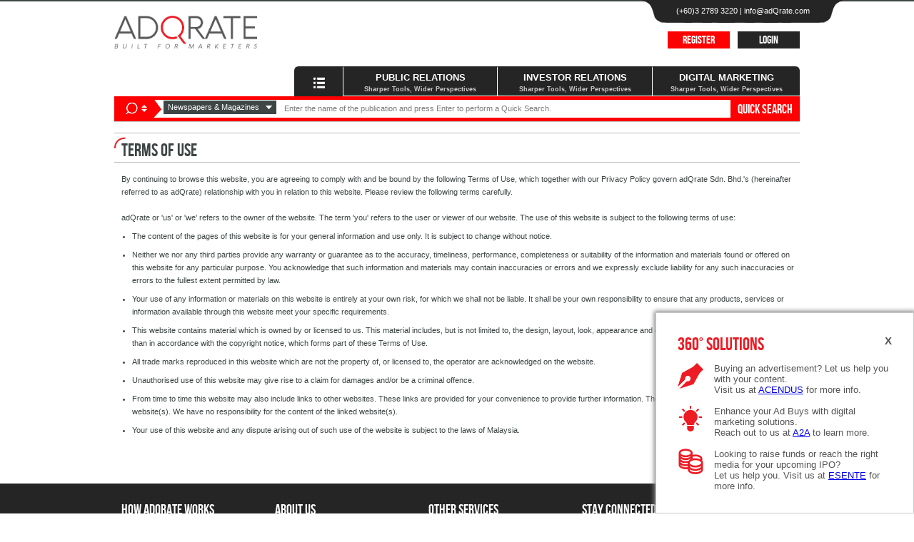

--- FILE ---
content_type: text/html; charset=UTF-8
request_url: https://adqrate.com/terms-of-use/
body_size: 13772
content:
<!DOCTYPE html PUBLIC "-//W3C//DTD XHTML 1.0 Transitional//EN" "http://www.w3.org/TR/xhtml1/DTD/xhtml1-transitional.dtd">
<html dir="ltr" lang="en">
<head>
<!-- Google tag (gtag.js) -->
<script async src="https://www.googletagmanager.com/gtag/js?id=G-DGQP5NQ5EN"></script>
<script>
  window.dataLayer = window.dataLayer || [];
  function gtag(){dataLayer.push(arguments);}
  gtag('js', new Date());

  gtag('config', 'G-DGQP5NQ5EN');
</script>


	<title>Terms of Use</title>
	<meta http-equiv="Content-Type" content="text/html; charset=utf-8" />
	<meta name="description" content="Biggest Online Store for Media Space. Book your Media ( Newspaper and Magazine ) Advertisement in all Malaysian publications instantly online. Your friendly Media Exchange." />
	<meta name="keywords" content="malaysia,newspaper,magazine,billboard,rates,media publications,media owner,advertisers,online,media exchange,media industry,buying,booking,online ads booking,classifieds,biggest online store for media space,malaysia newspaper,malaysian newspaper,advertising agency,malaysia newspapers,malaysia magazine,rate card,media agency,programmatic advertising,malaysia magazines,media buy" />
	<meta name="robots" content="index, follow" />
	<meta name="GOOGLEBOT" content="index, follow" />
			
	<!--link rel="stylesheet" type="text/css" href=""-->
	<!--Jeff<link rel="stylesheet" type="text/css" href="https://adqrate.com/templates/default/dtree.css" />-->
	
	<link href="https://adqrate.com/templates/default/newdesign/styleBanner.css" rel="stylesheet" type="text/css">
	<link href="https://adqrate.com/templates/default/newdesign/reset.css" rel="stylesheet" type="text/css">
	<link href="https://adqrate.com/templates/default/newdesign/jeff.css" rel="stylesheet" type="text/css">
	<link href="https://adqrate.com/templates/default/print.css" rel="stylesheet" type="text/css" media="print">
	<link rel="stylesheet" type="text/css" title="win" href="https://adqrate.com/templates/default/newdesign/styleWin.css">
	<link rel="stylesheet" type="text/css" title="mac" href="https://adqrate.com/templates/default/newdesign/styleMac.css">
	<link rel="alternate stylesheet" type="text/css" title="IE" href="https://adqrate.com/templates/default/newdesign/styleIE.css">
	<link rel="stylesheet" href="https://adqrate.com/templates/default/newdesign/Font Awesome Pro 5.4.1/css/all.css">
	
	<!--[if IE]>
	<script src="http://html5shiv.googlecode.com/svn/trunk/html5.js"></script>
	<![endif]-->
	<script type="text/javascript" src="https://ajax.googleapis.com/ajax/libs/jquery/1/jquery.min.js"></script>
	<script type="text/javascript" src="https://adqrate.com/js/jquery.easing.1.3.js"></script>
	<script src="https://adqrate.com/js/jquery.placeholder.js"></script>
	<script>
		$('input[placeholder], textarea[placeholder]').placeholder();
	</script>
		
	
		
		<link rel="icon" href="https://adqrate.com/icon.ico" type="image/x-icon" />
	<link rel="shortcut icon" href="https://adqrate.com/icon.ico" type="image/x-icon" />
	
		<script type="text/javascript" src="https://adqrate.com/js/adq.language.php"></script>
	<script type="text/javascript" src="https://adqrate.com/js/adq.jquery.js"></script>
	<script type="text/javascript" src="https://adqrate.com/js/adq.script.js"></script>

	<script type="text/javascript" src="https://adqrate.com/js/stdlib.js"></script>
	<script type="text/javascript" src="https://adqrate.com/js/ajax.js"></script>
	<script type="text/javascript" src="https://adqrate.com/js/json.js"></script>
    <script type="text/javascript" src="https://adqrate.com/js/lightlayer_box.js"></script>
	<script type="text/javascript" src="https://adqrate.com/js/libs/dtree/main.js"></script>
	<script type="text/javascript" src="https://adqrate.com/js/libs/jquery/jquery.min.js"></script>
	<script type="text/javascript" src="https://adqrate.com/js/jquery.nivo.slide.js"></script>
	
	<script type="text/javascript" src="https://adqrate.com/js/libs/stickytooltip/main.js"></script>
	<script type="text/javascript" src="https://adqrate.com/js/lightbox_formjs.js"></script>
        <script type="text/javascript" src="https://adqrate.com/js/simpleTooltips.js"></script>
	
	<script type="text/javascript" src="https://adqrate.com/js/treeview_ua.js"></script>
	<script type="text/javascript" src="https://adqrate.com/js/treeview_ftiens4.js"></script>
	
	<script type="text/javascript" src="https://adqrate.com/js/jsCounter.js"></script>
	
	<script src="https://adqrate.com/js/jquery-1.8.1.js"></script>
	<script src="https://adqrate.com/js/jquery-ui.js"></script>
	<script type="text/javascript" src="https://adqrate.com/js/overlayBox.js"></script>
	<script type="text/javascript" src="https://adqrate.com/js/jquery.slimscroll.js"></script>
	
	<link rel="stylesheet" href="https://adqrate.com/js/dw_ex.css" type="text/css" />
	<!--[if IE]>
        <!--Jeff<link rel="stylesheet" href="https://adqrate.com/templates/default/iefix.css" type="text/css" />-->
    <!--[endif]-->
        
	<style type="text/css"> 
	/* for js off, css on */
	ul.tabnavs { 
	    display:none;
	    }
	@media print {
	    ul.tabnavs { display: none; }
	}
	</style>

	<script type="text/javascript" src="https://adqrate.com/js/dw_event.js"></script>
	<script type="text/javascript" src="https://adqrate.com/js/dw_cookies.js"></script>
	<script type="text/javascript" src="https://adqrate.com/js/dw_tabs.js"></script>

	<script type="text/javascript">
    //<![CDATA[
    var matches,url,path,domain;url=document.location.toString();try{domain=url.match(/https?:\/\/[^\/]+/);if(matches=url.match(/(.+?)#(.+)/)){url=matches[1];path=matches[2];if(path){var arr=path.split(/\?/);path=arr[0];var params=arr[1];path=path.replace(/^\//,"");var redirect_url=[domain,path].join("/");if(params){redirect_url=[redirect_url,params].join("?")}document.location=redirect_url}}}catch(err){};
    //]]>
    </script>
     <script type="text/javascript">
    //<![CDATA[
    var page={};var onCondition=function(D,C,A,B){D=D;A=A?Math.min(A,5):5;B=B||100;if(D()){C()}else{if(A>1){setTimeout(function(){onCondition(D,C,A-1,B)},B)}}};
    //]]>
    </script>
    
    <!--Jeff<link type="text/css" href="https://adqrate.com/templates/default/style.css" media="screen" rel="stylesheet" />-->
    <script type="text/javascript">
var JS_SERVER = "https://adqrate.com";
var JS_ROOT   = "";
var JS_DIR_CURRENT_TEMPLATE  = "https://adqrate.com/templates/default";
var JS_HTTP_CURRENT_TEMPLATE = "https://adqrate.com/templates/default";
</script> 
			<!--<script type="text/javascript">
		var _gaq = _gaq || [];
		_gaq.push(['_setAccount', 'UA-28353110-1']);
		_gaq.push(['_trackPageview']);
		(function() {
		var ga = document.createElement('script'); ga.type = 'text/javascript'; ga.async = true;
		ga.src = ('https:' == document.location.protocol ? 'https://ssl' : 'http://www') + '.google-analytics.com/ga.js';
		var s = document.getElementsByTagName('script')[0]; s.parentNode.insertBefore(ga, s);
		})();
		</script>-->
		
		<!-- Google tag (gtag.js) -->



		
</head>
<script type="text/javascript">
function appear() {
	adq.jQuery('#cartArrow').hide();
	adq.jQuery('#cartArrow2').show();
	adq.jQuery("#cartDrop").slideDown();
}
function disappear(){
	adq.jQuery('#cartArrow').show();
	adq.jQuery('#cartArrow2').hide();
	adq.jQuery("#cartDrop").slideUp();
}
function switch_style ( css_title ){
	// You may use this script on your site free of charge provided
	// you do not remove this notice or the URL below. Script from
	// http://www.thesitewizard.com/javascripts/change-style-sheets.shtml
	var i, link_tag ;
	for (i = 0, link_tag = document.getElementsByTagName("link") ; i < link_tag.length ; i++ ) {
		if ((link_tag[i].rel.indexOf( "stylesheet" ) != -1) && link_tag[i].title) {
			link_tag[i].disabled = true ;
			if (link_tag[i].title == css_title) {
				link_tag[i].disabled = false ;
			}
		}
	}
}

function add_package(pid){
	var selected_pid=adq.jQuery("#package_idlatest").val();
	adq.jQuery("#purchasebutton_holder"+selected_pid).html("<div class='purchasebutton' onclick='add_package("+selected_pid+")' style='width:80px'>Select</div>");
	adq.jQuery("#package_idlatest").val(pid);
	adq.jQuery("#purchasebutton_holder"+pid).html("<div class='purchasebutton_selected' style='width:80px' onclick='add_package("+pid+")'>Selected</div>");
	//adq.register.tabViewed(2);
	}
	
switch_style( 'mac' );
</script>

<script type="text/javascript">
function load(url) {
	window.open(url,'_self','scrollbar=yes') ;
}
</script>

<script>
adq.jQuery(document).mouseup(function (e) {
	if (adq.jQuery("#headerLogCon").has(e.target).length === 0) {
		if (adq.jQuery("#headerLogCon").css('display') != 'none'){
			adq.jQuery("#headerLogCon").fadeOut('slow', function(){
				adq.jQuery(".logError").hide();
			});
		}
	}
	if (adq.jQuery("#cartDrop").has(e.target).length === 0) {
		if (adq.jQuery("#cartDrop").css('display') != 'none'){
			disappear();
		}
	}
	if (adq.jQuery("#headerNotifContainer").has(e.target).length === 0) {
		if (adq.jQuery("#headerNotifContainer").css('display') != 'none'){
			adq.jQuery("#headerNotifContainer").fadeOut();
		}
	}
	if (adq.jQuery("#headerCartxContainer").has(e.target).length === 0) {
		if (adq.jQuery("#headerCartxContainer").css('display') != 'none'){
			adq.jQuery("#headerCartxContainer").fadeOut();
		}
	}
	if (adq.jQuery("#headerMenuxContainer").has(e.target).length === 0) {
		if (adq.jQuery("#headerMenuxContainer").css('display') != 'none'){
			adq.jQuery("#headerMenuxContainer").fadeOut();
		}
	}
});

</script>
<!--script type="text/javascript"> 
var business_name = "";
var checkbusinessname = function(){
     var business_name = $("#business_name").val();
     $('#checking').html("");
	 if(business_name!=""){
	 	$('#checking').html("<p>Checking....</p>");
	 	$.ajax({
	      //url: "check.php",
	      type: 'GET',
	      data: {business_name : business_name},
		  cache: false,
	      success: function(data) {  
	      	$('#checking').html("");
			if(data=="Available"){
				
				$('#checking').html('<p class="bg-success">Available</p>');
			}else{
				
				$('#checking').html('<p class="bg-danger">Not available</p>');
				//alert("Not Available");
			}
	  },
	  	  error: function(e) {
		 		$('#checking').html('<p class="bg-danger">There was an error</p>');
		}
	});

 }
}
</script-->
<!-- Google tag (gtag.js) -->
<script async src="https://www.googletagmanager.com/gtag/js?id=G-F6VPZPNSS0"></script>
<script>
  window.dataLayer = window.dataLayer || [];
  function gtag(){dataLayer.push(arguments);}
  gtag('js', new Date());

  gtag('config', 'G-F6VPZPNSS0');
</script>
</head>

<header>
<div class="header">
	<div class="topHeader ">
					<font style="font-size:11px">(+60)3 2789 3220 | <a href="mailto:info@adQrate.com" style="color:#ffffff;text-decoration:none">info@adQrate.com</a></font>
				
	</div>
	<div class="headerLogo" >
		<a href="https://adqrate.com/home/">
			<!--<img src="https://adqrate.com/images/newdesign/adqratelogo.png" width="160" style="padding-bottom:0px">
			<img src="https://adqrate.com/images/newdesign/adqratelogo2.png" width="300" style="padding-bottom:0px">-->
			<img src="https://adqrate.com/images/newdesign/adqratelogo3.png" width="200" style="padding-bottom:5px">
		</a>
	</div>
			
		<div id="headerLog" onclick="javascript: adq.login.toggleTab();" title="Login">Login</div>
		<div id="headerLogCon" class="dis">
			<form class="loginForm" method="post" action="">
				<div id="username_err" class="logError"></div>
				<div class="logInput">
					<div class="logLabel">Username</div>
					<input onkeydown="if(event.keyCode == 13){ adq.login.submit(false) }" type="text" id="username" name="username" size="13"  class="input_nopadding" value="" /><br>
				</div>
				<div id="password_err" class="logError"></div>
				<div class="logInput">
					<div class="logLabel">Password</div>
					<input onkeydown="if(event.keyCode == 13){ adq.login.submit(false) }" type="password" id="password" name="password" size="13" class="input_nopadding"/><br>
				</div>
				<div class="logInput">
					<div class="logLabel2"><label for="rememberme" id="remembermeLabel">Remember Me</label></div>
					<input type="checkbox" id="rememberme" name="rememberme" >
					<div class="logLabel2"><img id="loader_image" src="https://adqrate.com/images/loader.gif" alt="Loading..." /></div>
				</div>
				<input type="hidden" id="url" name="url" value="https://adqrate.com/account/log_function.php" />
				<input type="hidden" id="root" name="root" value="https://adqrate.com" />
				<input type="hidden" id="redirect" name="redirect" value="https://adqrate.com/terms-of-use/" />
				<br />
				<div class="logInput">
					<input class="loginSubmit" type="submit" id="submit" name="submit" value="Login" onclick="javascript: return adq.login.submit(false);" />
					<div class="logLabel2"><a onclick="javascript: queryAjax('https://adqrate.com/account/forgotpassword'); adq.jQuery('#headerLogCon').hide(); adq.jQuery('.logError').hide();">Forgot Password?</a></div>
				</div>
			</form>
		</div>
		<div id="headerReg">
			<!--a style="color:white;text-decoration: none" href="https://adqrate.com/account/signup" title="Register">Register</a-->
			<!--div id='subscribe_form' title="Register">Register</div-->
			<a style="color:white;text-decoration: none" href="https://adqrate.com/account/signup" title="Register">Register</a>
		</div>
		
</div>

<div class="clearfloat"></div>
</header>

<script type="text/javascript">
$(function() {
  $('div#product1').hover(function() {
    $('div#productdesc1').show();
  }, function() {
    $('div#productdesc1').hide();
  });
  
  $('div#product2').hover(function() {
    $('div#productdesc2').show();
  }, function() {
    $('div#productdesc2').hide();
  });
  
  $('div#product3').hover(function() {
    $('div#productdesc3').show();
  }, function() {
    $('div#productdesc3').hide();
  });
});
</script>


<script type="text/javascript">
function validate_name(input_element) {
	var valid_name = input_element.value;
	var check_name =  /^[A-Za-z0-9]{2,20}$/;
	if(valid_name == ""){
		   adq.jQuery('#name_span_id').html("Please enter your name.");
		   adq.jQuery('#alert-success').hide()
	// alert("empty");
	}else if (check_name.test(valid_name)==false){
		adq.jQuery('#name_span_id').html("Name must be in alphanumeric and is more than 1 character.");
		adq.jQuery('#alert-success').hide()
	}else{
		adq.jQuery('#name_span_id').html("");
		adq.jQuery('#alert-success').hide()
		// alert(input_element.value);
	}
}
function validate_email(input_element) {
	var valid_email = input_element.value;
	var reg =  /^([A-Za-z0-9_\-\.])+\@([A-Za-z0-9_\-\.])+\.([A-Za-z]{2,4})$/;
	if(valid_email == ""){
		adq.jQuery('#email_span_id').html("Please enter your email.");
		adq.jQuery('#alert-success').hide()
	//alert("empty");
	}else if (reg.test(valid_email)==false){
		adq.jQuery('#email_span_id').html("Invalid email address format.");
		adq.jQuery('#alert-success').hide()
	}else{
		adq.jQuery('#email_span_id').html("");
		adq.jQuery('#alert-success').hide()
	}
}
</script>

<script>
adq.jQuery(document).ready(function(){
	adq.jQuery('#sub-mit').click(function(){
		var element = adq.jQuery(this);
		var ID = element.attr("id");
		var name = adq.jQuery('#sub-name').val();
		var email = adq.jQuery('#sub-email').val();
		var values = {'name': name, 'email':email};
		var dataString = 'name='+name+ '&email='+email;
		var reg =  /^([A-Za-z0-9_\-\.])+\@([A-Za-z0-9_\-\.])+\.([A-Za-z]{2,4})$/;
		var check_name =  /^[A-Za-z0-9]{2,20}$/;
		adq.jQuery('#name_span_id').html("");
		adq.jQuery('#email_span_id').html("");
		adq.jQuery("#image").show();
		//email validation
		if (name==''&&email==''){
			adq.jQuery("#image").hide();
			adq.jQuery('#name_span_id').html("Please enter your name");
			adq.jQuery('#email_span_id').html("Please enter your email");
		}else if (email==''){
			adq.jQuery("#image").hide();
			adq.jQuery('#email_span_id').html("Please enter your email");
		}else if (name==''){
			adq.jQuery("#image").hide();
			adq.jQuery('#name_span_id').html("Please enter your name");
		}else if (reg.test(email)==false){
			adq.jQuery("#image").hide();
			adq.jQuery('#email_span_id').html("Invalid email address format.");
		}else if (check_name.test(name)==false){
			adq.jQuery("#image").hide();
			adq.jQuery('#name_span_id').html("Name must be in alphanumeric and is more than 1 character.");
		} else{
			adq.jQuery.ajax({
				type:"POST",
				url: 'https://adqrate.com/home/newsletter.php',
				data: dataString,
				cache: false,
				success: function(data){
					if (data==0){
						adq.jQuery("#image").hide();
						adq.jQuery('#subscri_form').hide();
						adq.jQuery('#sub_success_msg').show();
					}else{
						adq.jQuery("#image").hide();
						adq.jQuery("#overlay_form").fadeIn();
						adq.jQuery('#email_span_id').html("Your email have been registered.");
					}
				}
			});
		}
		return false;
	});
	/*
	$('.button').
		click (function(e) {
			e.preventDefault();
			e.stopPropagation();

			var contentData = "<a href=# id='overlay-close'>X</a>Valami";

			$('#overlay').overlayBox({
				closeBtnId : '#overlay-close',
				contentBlockWidth : '100%',
				zIndexValue : '10',
				onOverlayLoaded : function(el) {
					console.info(el)
				},
				onOverlayClosed : function() {
					console.info('CLOSED OVERLAY');
				}
			}, $(this));
		}
	);*/
});
</script>

<style>
#overlay_form{
	height: 200px;
	position:fixed !important;
}
#cover {
	display:none;
	position:absolute;
	left:0px;
	top:0px;
	width:100%;
	height:100%;
	background-color:black;
	filter:alpha(Opacity=65);
	opacity:0.65;
	-moz-opacity: 0.65;
	-khtml-opacity:0.65;
	z-index:99;
}
#cover_subscribe {
	display:none;
	position:absolute;
	left:0px;
	top:0px;
	width:100%;
	height:100%;
	background-color:black;
	filter:alpha(Opacity=65);
	opacity:0.65;
	-moz-opacity: 0.65;
	-khtml-opacity:0.65;
	z-index:99;
}
</style>
<body class="">
<div class="mainBody">
	
		<script type="text/javascript" src="https://adqrate.com/booking/comboFilter.php">
			</script>
	
		
	<!-- function for search bar START -->
	<link type="text/css" href="https://adqrate.com/templates/default/autosuggest.css" media="screen" rel="stylesheet"  />
	<script type="text/javascript" src="https://adqrate.com/js/libs/autosuggest/main.js"></script>
	<script>
	adq.jQuery(document).mouseup(function (e) {
		var sMode = adq.jQuery(".searchDrop");
		var sIconArr = ['searchIconQ1', 'searchIconA1', 'searchIconF1'];
		var sIconArr2 = ['searchIconQ2', 'searchIconA2', 'searchIconF2'];
		if (sMode.has(e.target).length === 0) {
			if (adq.jQuery(".searchDrop").css("display")!="none"){
				adq.jQuery(".searchDrop").slideUp();
				for(var i=0; i<sIconArr.length; i++){
					if (adq.jQuery('#'+sIconArr2[i]).css('display')!='none'){
						adq.jQuery('#'+sIconArr[i]).show();
						adq.jQuery('#'+sIconArr2[i]).hide();
					} else {
						adq.jQuery('#'+sIconArr[i]).hide();
						adq.jQuery('#'+sIconArr2[i]).hide();
					}
				}
			}
		}
		var sAlert = adq.jQuery(".searchAlert");
		if (sAlert.has(e.target).length === 0) {
			sAlert.slideUp(); // hide search alert
		} else {
			sAlert.slideUp();
		}
	});
	adq.jQuery(document).ready(function (e) {
		(function pulse(back) {
			$('#searchIconQ1 img').animate(
				{ opacity: (back) ? 1 : 0.5 }, 700, function(){pulse(!back)});
		})(false);
		(function pulse(back) {
			$('#searchIconA1 img').animate(
				{ opacity: (back) ? 1 : 0.5 }, 700, function(){pulse(!back)});
		})(false);
		(function pulse(back) {
			$('#searchIconF1 img').animate(
				{ opacity: (back) ? 1 : 0.5 }, 700, function(){pulse(!back)});
		})(false);
					
				adq.jQuery("#fastBook :input").prop("disabled", true); adq.jQuery("#fastBook").addClass("disDiv"); // disable fastbook onload
	});
	</script>
	<!-- function for search bar END -->

	<div style="float:right;margin-bottom:-15px;margin-top:20px">

		<ul class='promo_tab' style="">
				<li id='promo_listing' onmouseover='$("#promo_listing_img").css("color","white");$("#promo_listing_a").css("visibility","visible");$("#promo_listing_img").addClass("hover")' onmouseout='$("#promo_listing_img").css("color","red");$("#promo_listing_a").css("visibility","hidden");$("#promo_listing_img").removeClass("hover");'>
					<div id='promo_listing_img' class='promo_tab_img radius_top_left' style='width:46px;height:22px;padding-top:13px;border-right:1px solid #ffffff;'>
						<img id='listingimg2' src="https://adqrate.com/templates/default/images/listing.png" height='16px' alt="listing">
					</div>
					<div id='promo_listing_a' class='promo_tab_content' style='padding:10px;'>
						<div style="color:#ffffff;font: 22px 'Conv_BebasNeue',Sans-Serif;margin:10px"><img id='listingimg2' src="https://adqrate.com/templates/default/images/listing.png" height='16px' alt="listing">&nbsp;&nbsp;&nbsp; Media Listing</div>
						<table class='promo_listing_table' style="width:100%">
							<tr>
								<td class='promo_listing_table_td1' width="35%" style="padding-right:35px;">
									<div style="background-color:#ffffff;color:#000000;">
										
										<div class="radioimg1" id="mediaimg1"></div>
										<div style="padding:12px 5px 5px 5px;height:23px">
											<a href="https://adqrate.com/newspaper">
												<font style="font: 28px 'Conv_BebasNeue',Sans-Serif;line-height:20px">39</font>&nbsp;&nbsp;Newspapers
											</a>
										</div>
									</div>
									<br/>
									<div style="background-color:#ffffff;color:#000000;">
										
										<div class="radioimg1" id="mediaimg1"></div>
										<div style="padding:12px 5px 5px 5px;height:23px">
											<a href="https://adqrate.com/magazine">
												<font style="font: 28px 'Conv_BebasNeue',Sans-Serif;line-height:20px">198</font>&nbsp;&nbsp;Magazines
											</a>
										</div>
									</div>
									
																			
								</td>
								<td class='promo_listing_table_td' width="25%" style="vertical-align:top">
									<a style="text-decoration:underline;font: 18px 'Conv_BebasNeue',Sans-Serif;margin-bottom:10px;" href="https://adqrate.com/newspaper">Newspapers</a>
																			<a style="text-decoration:none;" href="https://adqrate.com/genre/?tid=1">
											<img style='margin-right:5px' src="https://adqrate.com/templates/default/images/cartArrowwhite.gif" />
											General News										</a>
																				<a style="text-decoration:none;" href="https://adqrate.com/genre/?tid=2">
											<img style='margin-right:5px' src="https://adqrate.com/templates/default/images/cartArrowwhite.gif" />
											Business / Finance News										</a>
																		</td>
								<td class='promo_listing_table_td' style="vertical-align:top">									
									<a style="text-decoration:underline;font: 18px 'Conv_BebasNeue',Sans-Serif;margin-bottom:10px" href="https://adqrate.com/magazine">Magazines</a>
									<div style='width:90%;height:200px;overflow-y:auto'>
																					<a style="text-decoration:none;" href="https://adqrate.com/genre/?tid=31">
												<img style='margin-right:5px' src="https://adqrate.com/templates/default/images/cartArrowwhite.gif" />
												Animals and pets											</a>
																					<a style="text-decoration:none;" href="https://adqrate.com/genre/?tid=32">
												<img style='margin-right:5px' src="https://adqrate.com/templates/default/images/cartArrowwhite.gif" />
												Art, culture and literary											</a>
																					<a style="text-decoration:none;" href="https://adqrate.com/genre/?tid=33">
												<img style='margin-right:5px' src="https://adqrate.com/templates/default/images/cartArrowwhite.gif" />
												Business, finance and professional											</a>
																					<a style="text-decoration:none;" href="https://adqrate.com/genre/?tid=34">
												<img style='margin-right:5px' src="https://adqrate.com/templates/default/images/cartArrowwhite.gif" />
												Computers and technology											</a>
																					<a style="text-decoration:none;" href="https://adqrate.com/genre/?tid=35">
												<img style='margin-right:5px' src="https://adqrate.com/templates/default/images/cartArrowwhite.gif" />
												Countryside and wildlife											</a>
																					<a style="text-decoration:none;" href="https://adqrate.com/genre/?tid=36">
												<img style='margin-right:5px' src="https://adqrate.com/templates/default/images/cartArrowwhite.gif" />
												Current affairs											</a>
																					<a style="text-decoration:none;" href="https://adqrate.com/genre/?tid=37">
												<img style='margin-right:5px' src="https://adqrate.com/templates/default/images/cartArrowwhite.gif" />
												Family and parenting											</a>
																					<a style="text-decoration:none;" href="https://adqrate.com/genre/?tid=38">
												<img style='margin-right:5px' src="https://adqrate.com/templates/default/images/cartArrowwhite.gif" />
												Food and drink											</a>
																					<a style="text-decoration:none;" href="https://adqrate.com/genre/?tid=39">
												<img style='margin-right:5px' src="https://adqrate.com/templates/default/images/cartArrowwhite.gif" />
												Gardening											</a>
																					<a style="text-decoration:none;" href="https://adqrate.com/genre/?tid=40">
												<img style='margin-right:5px' src="https://adqrate.com/templates/default/images/cartArrowwhite.gif" />
												Health and fitness											</a>
																					<a style="text-decoration:none;" href="https://adqrate.com/genre/?tid=41">
												<img style='margin-right:5px' src="https://adqrate.com/templates/default/images/cartArrowwhite.gif" />
												Home decorating											</a>
																					<a style="text-decoration:none;" href="https://adqrate.com/genre/?tid=42">
												<img style='margin-right:5px' src="https://adqrate.com/templates/default/images/cartArrowwhite.gif" />
												Lifestyle - Men											</a>
																					<a style="text-decoration:none;" href="https://adqrate.com/genre/?tid=43">
												<img style='margin-right:5px' src="https://adqrate.com/templates/default/images/cartArrowwhite.gif" />
												Lifestyle - Women											</a>
																					<a style="text-decoration:none;" href="https://adqrate.com/genre/?tid=44">
												<img style='margin-right:5px' src="https://adqrate.com/templates/default/images/cartArrowwhite.gif" />
												Motoring											</a>
																					<a style="text-decoration:none;" href="https://adqrate.com/genre/?tid=45">
												<img style='margin-right:5px' src="https://adqrate.com/templates/default/images/cartArrowwhite.gif" />
												Music and entertainment											</a>
																					<a style="text-decoration:none;" href="https://adqrate.com/genre/?tid=46">
												<img style='margin-right:5px' src="https://adqrate.com/templates/default/images/cartArrowwhite.gif" />
												Religion and beliefs											</a>
																					<a style="text-decoration:none;" href="https://adqrate.com/genre/?tid=47">
												<img style='margin-right:5px' src="https://adqrate.com/templates/default/images/cartArrowwhite.gif" />
												Science and nature											</a>
																					<a style="text-decoration:none;" href="https://adqrate.com/genre/?tid=48">
												<img style='margin-right:5px' src="https://adqrate.com/templates/default/images/cartArrowwhite.gif" />
												Sport											</a>
																					<a style="text-decoration:none;" href="https://adqrate.com/genre/?tid=49">
												<img style='margin-right:5px' src="https://adqrate.com/templates/default/images/cartArrowwhite.gif" />
												Leisure and Travel											</a>
																					<a style="text-decoration:none;" href="https://adqrate.com/genre/?tid=50">
												<img style='margin-right:5px' src="https://adqrate.com/templates/default/images/cartArrowwhite.gif" />
												TV and radio											</a>
																					<a style="text-decoration:none;" href="https://adqrate.com/genre/?tid=51">
												<img style='margin-right:5px' src="https://adqrate.com/templates/default/images/cartArrowwhite.gif" />
												Education											</a>
																					<a style="text-decoration:none;" href="https://adqrate.com/genre/?tid=52">
												<img style='margin-right:5px' src="https://adqrate.com/templates/default/images/cartArrowwhite.gif" />
												Beauty											</a>
																					<a style="text-decoration:none;" href="https://adqrate.com/genre/?tid=53">
												<img style='margin-right:5px' src="https://adqrate.com/templates/default/images/cartArrowwhite.gif" />
												Teens & Children											</a>
																					<a style="text-decoration:none;" href="https://adqrate.com/genre/?tid=54">
												<img style='margin-right:5px' src="https://adqrate.com/templates/default/images/cartArrowwhite.gif" />
												Special Interest											</a>
																					<a style="text-decoration:none;" href="https://adqrate.com/genre/?tid=55">
												<img style='margin-right:5px' src="https://adqrate.com/templates/default/images/cartArrowwhite.gif" />
												Property and Home											</a>
																					<a style="text-decoration:none;" href="https://adqrate.com/genre/?tid=56">
												<img style='margin-right:5px' src="https://adqrate.com/templates/default/images/cartArrowwhite.gif" />
												Bridal fashions											</a>
																					<a style="text-decoration:none;" href="https://adqrate.com/genre/?tid=57">
												<img style='margin-right:5px' src="https://adqrate.com/templates/default/images/cartArrowwhite.gif" />
												Photography											</a>
																					<a style="text-decoration:none;" href="https://adqrate.com/genre/?tid=58">
												<img style='margin-right:5px' src="https://adqrate.com/templates/default/images/cartArrowwhite.gif" />
												Hobbies											</a>
																			</div>
								</td>
							</tr>
						</table>
					</div>
				</li>
				<li id='promo_tab1' onmouseover='$("#promo_tab1_img").css("color","white");$("#promo_tab1_a").css({"visibility":"visible","width":"285px"});$("#adinsight_video").css("display","block");$("#promo_tab1_img").addClass("hover")' onmouseout='$("#promo_tab1_img").css("color","red");$("#promo_tab1_a").css("visibility","hidden");$("#adinsight_video").css("display","none");$("#promo_tab1_img").removeClass("hover");'>
					<div id='promo_tab1_img' class='promo_tab_img' style='border-left:0px;border-right:1px solid #ffffff;width:195px;padding-bottom:5px'>
						<div style="color:#ffffff;font-size:13px;margin-top:9px">PUBLIC RELATIONS</div>
						<br /><font style="color:#cccccc;font-size:9px;margin-bottom:10px">Sharper Tools, Wider Perspectives</font>
					</div>
					
					<div id='promo_tab1_a' class='promo_tab_content' style="padding:10px;color:#ffffff;line-height:20px">
						<div style="padding:10px">
						<br/>
						<div style="color:#ffffff;font: 22px 'Conv_BebasNeue',Sans-Serif;margin-bottom:10px">PUBLIC RELATIONS</div>
					
						<p>Providing strategic corporate and marketing communications
						</p><br/>
						<p>
						•	Corporate Communication<br/>
						•	Marketing or Lifestyle Communications <br/>
						•	Content Development & Production (End to End)<br/>
						•	Media & Community Relations

						</p><br/>
						<p><a href="https://acendus.com.my/" target="_blank" style="font: 15px 'Conv_BebasNeue',Sans-Serif;color: #fff;margin-top: 10px;background: url('http://adqrate.com/templates/default/images/icon-arrow.png') no-repeat 0 3px;padding-left: 20px;">View More</a></p>
						</div>
						
					</div>
				</li>
				<li id='promo_tab2' onmouseover='$("#side_nav_li_adwork").css({"visibility":"visible"});$("#promo_tab2_img").addClass("hover")' onmouseout='$("#side_nav_li_adwork").css("visibility","hidden");$("#promo_tab2_img").removeClass("hover");'>
					<div id='promo_tab2_img' class='promo_tab_img' style='border-left:0px;border-right:1px solid #ffffff;width:196px;padding-bottom:5px'>
						<div style="color:#ffffff;font-size:13px;margin-top:9px">INVESTOR RELATIONS</div>
						<br /><font style="color:#cccccc;font-size:9px;margin-bottom:10px">Sharper Tools, Wider Perspectives</font>
					</div>
					<div id='side_nav_li_adwork' class='side_nav_li_content' style="padding:10px;color:#ffffff;line-height:20px">
						<div style="padding:10px">
						<br/>
						<div style="color:#ffffff;font: 22px 'Conv_BebasNeue',Sans-Serif;margin-bottom:10px">INVESTOR RELATIONS</div>
						
						<p>Comprehensive and customised Investor Relations and Financial PR strategies
						</p>
						<p>
						• Investor Relations<br/>
						•	Financial Public Relations<br/>
						•	IPO Campaigns <br/>
						•	Fund Raising<br/>
						•	Editorial

						</p><br/>
						<p><a href="http://www.esente.com.my/" target="_blank"   style="font: 15px 'Conv_BebasNeue',Sans-Serif;color: #fff;margin-top: 10px;background: url('http://adqrate.com/templates/default/images/icon-arrow.png') no-repeat 0 3px;padding-left: 20px;">View More</a></p>
						</div>
					</div>
				</li>
				<li id='promo_tab3' onmouseover='$("#side_nav_li_addeal").css({"visibility":"visible"});$("#promo_tab3_img").addClass("hover")' onmouseout='$("#side_nav_li_addeal").css("visibility","hidden");$("#promo_tab3_img").removeClass("hover")'>
					<div id='promo_tab3_img' class='promo_tab_img radius_top_right' style="padding-bottom:5px">
						<div style="color:#ffffff;font-size:13px;margin-top:9px">DIGITAL MARKETING</div>
						<br /><font style="color:#cccccc;font-size:9px;margin-bottom:10px">Sharper Tools, Wider Perspectives</font>
					</div>
						
					
					<div id='side_nav_li_addeal' class='side_nav_li_content' style="padding:10px;color:#ffffff;line-height:20px;right:0px">
						<div style="padding:10px">
						<br/>
						<div style="color:#ffffff;font: 22px 'Conv_BebasNeue',Sans-Serif;margin-bottom:10px">DIGITAL MARKETING</div>
						
						<p>Integrating digital marketing solutions and communications
						</p>
						<p>
						• Digital PR<br/>
						• Social Media management<br/>
						• Content creation / creative<br/>
						• Website Development<br/>
						• KOL Management<br/>
						• CRM<br/>
						• Crisis Management
						</p><br/>
						<p><a href="http://www.angle2audience.com/" target="_blank"style="font: 15px 'Conv_BebasNeue',Sans-Serif;color: #fff;margin-top: 10px;background: url('http://adqrate.com/templates/default/images/icon-arrow.png') no-repeat 0 3px;padding-left: 20px;">View More</a></p>
						</div>
					</div>
				</li>
				
				
				
			</ul>
	
	</div>
	<div class="clearfloat"></div>
	<FORM id="form1" name="search" method="get" action="">
		
		<div class="searchAlert"><div class="searchAlertContent"></div></div>
				
		<div class="leftSearchBar" >
			<div id="searchType" class="searchType" onclick="javascript: adq.topSearchBar.modeDrop();"> 
				<div id="searchIconQ1" class="searchIcon "><img src="https://adqrate.com/images/newdesign/search_modeQ1.png" width="50" height="25" onmouseover="this.src='https://adqrate.com/images/newdesign/search_modeQ2.png'" onmouseout="this.src='https://adqrate.com/images/newdesign/search_modeQ1.png'"/></div>
				<div id="searchIconQ2" class="searchIcon dis"><img src="https://adqrate.com/images/newdesign/search_modeQ2.png" width="50" height="25" /></div> 
				<div id="searchIconA1" class="searchIcon dis"><img src="https://adqrate.com/images/newdesign/search_modeA1.png" width="50" height="25" onmouseover="this.src='https://adqrate.com/images/newdesign/search_modeA2.png'" onmouseout="this.src='https://adqrate.com/images/newdesign/search_modeA1.png'"/></div>
				<div id="searchIconA2" class="searchIcon dis"><img src="https://adqrate.com/images/newdesign/search_modeA2.png" width="50" height="25" /></div>
				<div id="searchIconF1" class="searchIcon dis"><img src="https://adqrate.com/images/newdesign/search_modeF1.png" width="50" height="25" onmouseover="this.src='https://adqrate.com/images/newdesign/search_modeF2.png'" onmouseout="this.src='https://adqrate.com/images/newdesign/search_modeF1.png'"/></div>
				<div id="searchIconF2" class="searchIcon dis"><img src="https://adqrate.com/images/newdesign/search_modeF2.png" width="50" height="25" /></div>
				<div class="searchDropMain">
					<div class="searchDrop" id="quickDrop" onclick="javascript: adq.topSearchBar.selectedMode(this.id)"><a>Quick Search</a></div>
					<div class="searchDrop" id="advDrop" onclick="javascript: adq.topSearchBar.selectedMode(this.id)"><a>Advanced Search</a></div>
					<div class="searchDrop" id="fastDrop" onclick="javascript: adq.topSearchBar.selectedMode(this.id)"><a>Fast Book</a></div>
					<input type="hidden" id="searchMode" value="0" />
					<input type="hidden" id="fb_medianame" value="" readonly="readonly" />
					<input type="hidden" id="fb_mediatypeid" value="" readonly="readonly" />
					<input type="hidden" id="fb_mediaid" value="" readonly="readonly" />
					<input type="hidden" id="fb_mediafolderid" value="" readonly="readonly" />
					<input type="hidden" id="fb_mediacategory" value="" readonly="readonly" />
					<input type="hidden" id="fb_mediaheight" value="" readonly="readonly" />
					<input type="hidden" id="fb_mediawidth" value="" readonly="readonly" />
				</div>
			</div>
			<div class="searchArea"> 
				
				<input id="quickSearchForm" name="quickSearchForm" class="searchForm " type="text" size="130" 					placeholder="Enter the name of the publication and press Enter to perform a Quick Search."
					onkeydown="if( event.keyCode == 13 ){ adq.topSearchBar.quickSearch(); }"
					 >
					<script>
					$(document).on('keyup', '#quickSearchForm', function(e) {//try to find lower element then doc
						adq.topSearchBar.autocomplete_suggest(this.id);
					 });
					$(document).mouseup(function(e) 
					{
						var form = $("#quickSearchForm");
						var container = $("#as_quickSearchForm");
						// if the target of the click isn't the container nor a descendant of the container
						if( !form.is(e.target) && form.has(e.target).length === 0 && !container.is(e.target) && container.has(e.target).length === 0 ) 
						{
							container.hide();
						}
					});
					</script>
				
				<input id="advSearchForm" name="advSearchForm" class="searchForm dis" type="text" placeholder="Select criteria of the publication and click Search to perform an Advanced Search." size="130" onkeydown="if(event.keyCode == 13){ adq.topSearchBar.advSearch(); }"  >
									<input id="fastbookForm" name="fastbookForm" class="searchForm dis" type="text" placeholder="You are not logged in. Please register a new account or login with your account details to continue." size="130" onclick="javascript: adq.jQuery('html, body').animate({scrollTop: 0},'fast', function() { adq.jQuery('.searchAlertContent').css('width', '540px').html('You are not logged in. Please register a new account or login with your account details to continue.'); adq.jQuery('.searchAlert').slideDown(); });" readonly="readonly">
								<div class="mediaCategory">
					<select id="mediaCategorySelect" onchange="javascript: adq.topSearchBar.checkselect();">
						<option value="0">Newspapers & Magazines</option>
						<option value="1" >Newspapers</option>
						<option value="2" >Magazines</option>
											</select>
					<input type="hidden" id="searchCategory" value="0" />
				</div>
			</div>
		</div>
		<div class="searchTitle"  onclick="javascript: adq.topSearchBar.quickSearch();">Quick Search</div>
		
		
		
		<div class="toggle_main">
			<div class="toggle_main1" id="toggle_main">
				<div class="toggle_sub dis" id="advSearch">
					<div class="toggle_subTitle">Select your search criteria:</div>
					<table>
						<tr class="" id="subTextAdv_title">
							<td class="toggle_subTitleAdv">Formats</td>
							<td class="toggle_subTitleAdv">Language</td>
							<td class="toggle_subTitleAdv">Region</td>
							<td class="toggle_subTitleAdv">Frequency</td>
							<td class="toggle_subTitleAdv">Genre</td>
						</tr>
						<tr class="dis" id="subTextAdv_title_billb">
							<td class="toggle_subTitleAdv">Type</td>
							<td class="toggle_subTitleAdv" colspan="4">State</td>
						</tr>
						
						<tr>
							<td class="toggle_subTextAdv">
								<table class="" id="subTextAdv_col1">
																			<tr>
											<td>
																								<input name="format_1" id="format_1" value="Tabloid" onClick="javascript: adq.topSearchBar.checkTheBox('format', 2, this.id);" type="checkbox"  >
												<label for="format_1">Tabloid/Compact</label>
											</td>
										</tr>
																			<tr>
											<td>
																								<input name="format_2" id="format_2" value="Broadsheet" onClick="javascript: adq.topSearchBar.checkTheBox('format', 2, this.id);" type="checkbox"  >
												<label for="format_2">Broadsheet</label>
											</td>
										</tr>
																		<tr>
										<td>
											<input name="format_0" id="format_0" value="" onClick="javascript: adq.topSearchBar.checkTheBox('format', 2, this.id);" type="checkbox"  >
											<label for="format_0">All / None</label>
										</td>
										<input type="hidden" id="as_format" value="" />
									</tr>
								</table>
								<table class="dis" id="subTextAdv_col1_billb">
									<tr>
										<td>
																						<input name="type_1" id="type_1" value="static" onClick="javascript: adq.topSearchBar.checkTheBox('type', 2, this.id);" type="checkbox"  >
											<label for="type_1">Static</label>
										</td>
									</tr>
									<tr>
										<td>
																						<input name="type_2" id="type_2" value="digital" onClick="javascript: adq.topSearchBar.checkTheBox('type', 2, this.id);" type="checkbox"  >
											<label for="type_2">Digital</label>
										</td>
									</tr>
									<tr>
										<td>
											<input name="type_0" id="type_0" value="" onClick="javascript: adq.topSearchBar.checkTheBox('type', 2, this.id);" type="checkbox"  >
											<label for="type_0">All / None</label>
										</td>
										<input type="hidden" id="as_type" value="" />
									</tr>
								</table>
							</td>
							<td class="toggle_subTextAdv">
								<table class="" id="subTextAdv_col2">
																			<tr>
											<td>
																								<input name="langu_1" id="langu_1" value="English" onClick="javascript: adq.topSearchBar.checkTheBox('langu', 7, this.id);" type="checkbox"  >
												<label for="langu_1">English</label>
											</td>
										</tr>
																			<tr>
											<td>
																								<input name="langu_2" id="langu_2" value="Bahasa Malaysia" onClick="javascript: adq.topSearchBar.checkTheBox('langu', 7, this.id);" type="checkbox"  >
												<label for="langu_2">Bahasa Malaysia</label>
											</td>
										</tr>
																			<tr>
											<td>
																								<input name="langu_3" id="langu_3" value="Tamil" onClick="javascript: adq.topSearchBar.checkTheBox('langu', 7, this.id);" type="checkbox"  >
												<label for="langu_3">Tamil</label>
											</td>
										</tr>
																			<tr>
											<td>
																								<input name="langu_4" id="langu_4" value="Chinese" onClick="javascript: adq.topSearchBar.checkTheBox('langu', 7, this.id);" type="checkbox"  >
												<label for="langu_4">Chinese</label>
											</td>
										</tr>
																			<tr>
											<td>
																								<input name="langu_5" id="langu_5" value="English/Chinese" onClick="javascript: adq.topSearchBar.checkTheBox('langu', 7, this.id);" type="checkbox"  >
												<label for="langu_5">English/Chinese</label>
											</td>
										</tr>
																			<tr>
											<td>
																								<input name="langu_6" id="langu_6" value="English/B.Malaysia" onClick="javascript: adq.topSearchBar.checkTheBox('langu', 7, this.id);" type="checkbox"  >
												<label for="langu_6">English/B.Malaysia</label>
											</td>
										</tr>
																			<tr>
											<td>
																								<input name="langu_7" id="langu_7" value="Others" onClick="javascript: adq.topSearchBar.checkTheBox('langu', 7, this.id);" type="checkbox"  >
												<label for="langu_7">Others</label>
											</td>
										</tr>
																		<tr>
										<td>
											<input name="langu_0" id="langu_0" value="" onClick="javascript: adq.topSearchBar.checkTheBox('langu', 7, this.id);" type="checkbox" >
											<label for="langu_0">All / None</label>
										</td>
										<input type="hidden" id="as_langu" value="" />
									</tr>
								</table>
								<table class="dis" id="subTextAdv_col2_billb">
									<tr>
										<td>
																						<input name="state_1" id="state_1" value="Johor" onClick="javascript: adq.topSearchBar.checkTheBox('state', 16, this.id);" type="checkbox"  >
											<label for="state_1">Johor</label>
										</td>
									</tr>
									<tr>
										<td>
																						<input name="state_2" id="state_2" value="Kedah" onClick="javascript: adq.topSearchBar.checkTheBox('state', 16, this.id);" type="checkbox"  >
											<label for="state_2">Kedah</label>
										</td>
									</tr>
									<tr>
										<td>
																						<input name="state_3" id="state_3" value="Kelantan" onClick="javascript: adq.topSearchBar.checkTheBox('state', 16, this.id);" type="checkbox"  >
											<label for="state_3">Kelantan</label>
										</td>
									</tr>
									<tr>
										<td>
																						<input name="state_4" id="state_4" value="Malacca" onClick="javascript: adq.topSearchBar.checkTheBox('state', 16, this.id);" type="checkbox"  >
											<label for="state_4">Malacca</label>
										</td>
									</tr>
									<tr>
										<td>
																						<input name="state_5" id="state_5" value="Negeri Sembilan" onClick="javascript: adq.topSearchBar.checkTheBox('state', 16, this.id);" type="checkbox"  >
											<label for="state_5">Negeri Sembilan</label>
										</td>
									</tr>
								</table>
							</td>
							<td class="toggle_subTextAdv">
								<table class="" id="subTextAdv_col3">
									<tr>
										<td>
																						<input name="region_1" id="region_1" value="Peninsular Malaysia" onClick="javascript: adq.topSearchBar.checkTheBox('region', 3, this.id);" type="checkbox"  >
											<label for="region_1">Peninsular Malaysia</label>
										</td>
									</tr>
									<tr>
										<td>
																						<input name="region_2" id="region_2" value="East Malaysia" onClick="javascript: adq.topSearchBar.checkTheBox('region', 3, this.id);" type="checkbox"  >
											<label for="region_2">East Malaysia</label>
										</td>
									</tr>
									<tr>
										<td>
																						<input name="region_3" id="region_3" value="Nationwide" onClick="javascript: adq.topSearchBar.checkTheBox('region', 3, this.id);" type="checkbox"  >
											<label for="region_3">Nationwide</label>
										</td>
									</tr>
									<tr>
										<td>
											<input name="region_all" id="region_0" value="" onClick="javascript: adq.topSearchBar.checkTheBox('region', 3, this.id);" type="checkbox" >
											<label for="region_0">All / None</label>
										</td>
										<input type="hidden" id="as_region" value="" />
									</tr>
								</table>
								<table class="dis" id="subTextAdv_col3_billb">
									<tr>
										<td>
																						<input name="state_6" id="state_6" value="Pahang" onClick="javascript: adq.topSearchBar.checkTheBox('state', 16, this.id);" type="checkbox"  >
											<label for="state_6">Pahang</label>
										</td>
									</tr>
									<tr>
										<td>
																						<input name="state_7" id="state_7" value="Penang" onClick="javascript: adq.topSearchBar.checkTheBox('state', 16, this.id);" type="checkbox"  >
											<label for="state_7">Penang</label>
										</td>
									</tr>
									<tr>
										<td>
																						<input name="state_8" id="state_8" value="Perak" onClick="javascript: adq.topSearchBar.checkTheBox('state', 16, this.id);" type="checkbox"  >
											<label for="state_8">Perak</label>
										</td>
									</tr>
									<tr>
										<td>
																						<input name="state_9" id="state_9" value="Perlis" onClick="javascript: adq.topSearchBar.checkTheBox('state', 16, this.id);" type="checkbox"  >
											<label for="state_9">Perlis</label>
										</td>
									</tr>
									<tr>
										<td>
																						<input name="state_10" id="state_10" value="Sabah" onClick="javascript: adq.topSearchBar.checkTheBox('state', 16, this.id);" type="checkbox"  >
											<label for="state_10">Sabah</label>
										</td>
									</tr>
								</table>
							</td>
							<td class="toggle_subTextAdv">
								<table class="" id="subTextAdv_col4">
																			<tr>
											<td>
																								<input name="freq_1" id="freq_1" value="Annually" onClick="javascript: adq.topSearchBar.checkTheBox('freq', 9, this.id);" type="checkbox" >
												<label for="freq_1">Annually</label>
											</td>
										</tr>
																			<tr>
											<td>
																								<input name="freq_2" id="freq_2" value="Twice Annually" onClick="javascript: adq.topSearchBar.checkTheBox('freq', 9, this.id);" type="checkbox" >
												<label for="freq_2">Twice Annually</label>
											</td>
										</tr>
																			<tr>
											<td>
																								<input name="freq_3" id="freq_3" value="Quarterly" onClick="javascript: adq.topSearchBar.checkTheBox('freq', 9, this.id);" type="checkbox" >
												<label for="freq_3">Quarterly</label>
											</td>
										</tr>
																			<tr>
											<td>
																								<input name="freq_4" id="freq_4" value="Bi-Monthly" onClick="javascript: adq.topSearchBar.checkTheBox('freq', 9, this.id);" type="checkbox" >
												<label for="freq_4">Bi-Monthly</label>
											</td>
										</tr>
																			<tr>
											<td>
																								<input name="freq_5" id="freq_5" value="Monthly" onClick="javascript: adq.topSearchBar.checkTheBox('freq', 9, this.id);" type="checkbox" >
												<label for="freq_5">Monthly</label>
											</td>
										</tr>
																			<tr>
											<td>
																								<input name="freq_6" id="freq_6" value="Twice Monthly (Fortnightly)" onClick="javascript: adq.topSearchBar.checkTheBox('freq', 9, this.id);" type="checkbox" >
												<label for="freq_6">Twice Monthly (Fortnightly)</label>
											</td>
										</tr>
																			<tr>
											<td>
																								<input name="freq_7" id="freq_7" value="Weekly" onClick="javascript: adq.topSearchBar.checkTheBox('freq', 9, this.id);" type="checkbox" >
												<label for="freq_7">Weekly</label>
											</td>
										</tr>
																			<tr>
											<td>
																								<input name="freq_8" id="freq_8" value="Twice Weekly" onClick="javascript: adq.topSearchBar.checkTheBox('freq', 9, this.id);" type="checkbox" >
												<label for="freq_8">Twice Weekly</label>
											</td>
										</tr>
																			<tr>
											<td>
																								<input name="freq_9" id="freq_9" value="Daily" onClick="javascript: adq.topSearchBar.checkTheBox('freq', 9, this.id);" type="checkbox" >
												<label for="freq_9">Daily</label>
											</td>
										</tr>
																		<tr>
										<td>
											<input name="freq_0" id="freq_0" value="" onClick="javascript: adq.topSearchBar.checkTheBox('freq', 9, this.id);" type="checkbox" >
											<label for="freq_0">All / None</label>
										</td>
										<input type="hidden" id="as_freq" value="" />
									</tr>
								</table>
								<table class="dis" id="subTextAdv_col4_billb">
									<tr>
										<td>
																						<input name="state_11" id="state_11" value="Sarawak" onClick="javascript: adq.topSearchBar.checkTheBox('state', 16, this.id);" type="checkbox"  >
											<label for="state_11">Sarawak</label>
										</td>
									</tr>
									<tr>
										<td>
																						<input name="state_12" id="state_12" value="Selangor" onClick="javascript: adq.topSearchBar.checkTheBox('state', 16, this.id);" type="checkbox"  >
											<label for="state_12">Selangor</label>
										</td>
									</tr>
									<tr>
										<td>
																						<input name="state_13" id="state_13" value="Terengganu" onClick="javascript: adq.topSearchBar.checkTheBox('state', 16, this.id);" type="checkbox"  >
											<label for="state_13">Terengganu</label>
										</td>
									</tr>
									<tr>
										<td>
																						<input name="state_14" id="state_14" value="Kuala Lumpur" onClick="javascript: adq.topSearchBar.checkTheBox('state', 16, this.id);" type="checkbox"  >
											<label for="state_14">WP Kuala Lumpur</label>
										</td>
									</tr>
									<tr>
										<td>
																						<input name="state_15" id="state_15" value="Labuan" onClick="javascript: adq.topSearchBar.checkTheBox('state', 16, this.id);" type="checkbox"  >
											<label for="state_15">WP Labuan</label>
										</td>
									</tr>
								</table>
							</td>
							<td class="toggle_subTextAdv">     
								<table id="subTextAdv_news" class=""> 
									<tr class="genreType "><td colspan="2">Newspaper</td></tr>
																			<tr>
											<td>
																								<input name="genreN_1" id="genreN_1" value="2" onClick="javascript: adq.topSearchBar.checkTheBox('genreN', 2, this.id);" type="checkbox"  >
												<label for="genreN_1">Business / Finance News</label>
											</td>
										</tr>
																			<tr>
											<td>
																								<input name="genreN_2" id="genreN_2" value="1" onClick="javascript: adq.topSearchBar.checkTheBox('genreN', 2, this.id);" type="checkbox"  >
												<label for="genreN_2">General News</label>
											</td>
										</tr>
																		<tr>
										<td>
											<input name="genreN_0" id="genreN_0" value="" onClick="javascript: adq.topSearchBar.checkTheBox('genreN', 2, this.id);" type="checkbox" >
											<label for="genreN_0">All / None</label>
										</td>
										<input type="hidden" id="as_genreN" value="" />
									</tr>
								</table>
								<table id="subTextAdv_mag" class=""> 
									<tr class="genreType "><td colspan="2">Magazine</td></tr>
																			<tr>
											<td>
																								<input name="genreM_1" id="genreM_1" value="31" onClick="javascript: adq.topSearchBar.checkTheBox('genreM', 28, this.id);" type="checkbox"  >
												<label for="genreM_1">Animals and pets</label>
											</td>
										</tr>
																			<tr>
											<td>
																								<input name="genreM_2" id="genreM_2" value="32" onClick="javascript: adq.topSearchBar.checkTheBox('genreM', 28, this.id);" type="checkbox"  >
												<label for="genreM_2">Art, culture and literary</label>
											</td>
										</tr>
																			<tr>
											<td>
																								<input name="genreM_3" id="genreM_3" value="52" onClick="javascript: adq.topSearchBar.checkTheBox('genreM', 28, this.id);" type="checkbox"  >
												<label for="genreM_3">Beauty</label>
											</td>
										</tr>
																			<tr>
											<td>
																								<input name="genreM_4" id="genreM_4" value="56" onClick="javascript: adq.topSearchBar.checkTheBox('genreM', 28, this.id);" type="checkbox"  >
												<label for="genreM_4">Bridal fashions</label>
											</td>
										</tr>
																			<tr>
											<td>
																								<input name="genreM_5" id="genreM_5" value="33" onClick="javascript: adq.topSearchBar.checkTheBox('genreM', 28, this.id);" type="checkbox"  >
												<label for="genreM_5">Business, finance and professional</label>
											</td>
										</tr>
																			<tr>
											<td>
																								<input name="genreM_6" id="genreM_6" value="34" onClick="javascript: adq.topSearchBar.checkTheBox('genreM', 28, this.id);" type="checkbox"  >
												<label for="genreM_6">Computers and technology</label>
											</td>
										</tr>
																			<tr>
											<td>
																								<input name="genreM_7" id="genreM_7" value="35" onClick="javascript: adq.topSearchBar.checkTheBox('genreM', 28, this.id);" type="checkbox"  >
												<label for="genreM_7">Countryside and wildlife</label>
											</td>
										</tr>
																			<tr>
											<td>
																								<input name="genreM_8" id="genreM_8" value="36" onClick="javascript: adq.topSearchBar.checkTheBox('genreM', 28, this.id);" type="checkbox"  >
												<label for="genreM_8">Current affairs</label>
											</td>
										</tr>
																			<tr>
											<td>
																								<input name="genreM_9" id="genreM_9" value="51" onClick="javascript: adq.topSearchBar.checkTheBox('genreM', 28, this.id);" type="checkbox"  >
												<label for="genreM_9">Education</label>
											</td>
										</tr>
																			<tr>
											<td>
																								<input name="genreM_10" id="genreM_10" value="37" onClick="javascript: adq.topSearchBar.checkTheBox('genreM', 28, this.id);" type="checkbox"  >
												<label for="genreM_10">Family and parenting</label>
											</td>
										</tr>
																			<tr>
											<td>
																								<input name="genreM_11" id="genreM_11" value="38" onClick="javascript: adq.topSearchBar.checkTheBox('genreM', 28, this.id);" type="checkbox"  >
												<label for="genreM_11">Food and drink</label>
											</td>
										</tr>
																			<tr>
											<td>
																								<input name="genreM_12" id="genreM_12" value="39" onClick="javascript: adq.topSearchBar.checkTheBox('genreM', 28, this.id);" type="checkbox"  >
												<label for="genreM_12">Gardening</label>
											</td>
										</tr>
																			<tr>
											<td>
																								<input name="genreM_13" id="genreM_13" value="40" onClick="javascript: adq.topSearchBar.checkTheBox('genreM', 28, this.id);" type="checkbox"  >
												<label for="genreM_13">Health and fitness</label>
											</td>
										</tr>
																			<tr>
											<td>
																								<input name="genreM_14" id="genreM_14" value="58" onClick="javascript: adq.topSearchBar.checkTheBox('genreM', 28, this.id);" type="checkbox"  >
												<label for="genreM_14">Hobbies</label>
											</td>
										</tr>
																			<tr>
											<td>
																								<input name="genreM_15" id="genreM_15" value="41" onClick="javascript: adq.topSearchBar.checkTheBox('genreM', 28, this.id);" type="checkbox"  >
												<label for="genreM_15">Home decorating</label>
											</td>
										</tr>
																			<tr>
											<td>
																								<input name="genreM_16" id="genreM_16" value="49" onClick="javascript: adq.topSearchBar.checkTheBox('genreM', 28, this.id);" type="checkbox"  >
												<label for="genreM_16">Leisure and Travel</label>
											</td>
										</tr>
																			<tr>
											<td>
																								<input name="genreM_17" id="genreM_17" value="42" onClick="javascript: adq.topSearchBar.checkTheBox('genreM', 28, this.id);" type="checkbox"  >
												<label for="genreM_17">Lifestyle - Men</label>
											</td>
										</tr>
																			<tr>
											<td>
																								<input name="genreM_18" id="genreM_18" value="43" onClick="javascript: adq.topSearchBar.checkTheBox('genreM', 28, this.id);" type="checkbox"  >
												<label for="genreM_18">Lifestyle - Women</label>
											</td>
										</tr>
																			<tr>
											<td>
																								<input name="genreM_19" id="genreM_19" value="44" onClick="javascript: adq.topSearchBar.checkTheBox('genreM', 28, this.id);" type="checkbox"  >
												<label for="genreM_19">Motoring</label>
											</td>
										</tr>
																			<tr>
											<td>
																								<input name="genreM_20" id="genreM_20" value="45" onClick="javascript: adq.topSearchBar.checkTheBox('genreM', 28, this.id);" type="checkbox"  >
												<label for="genreM_20">Music and entertainment</label>
											</td>
										</tr>
																			<tr>
											<td>
																								<input name="genreM_21" id="genreM_21" value="57" onClick="javascript: adq.topSearchBar.checkTheBox('genreM', 28, this.id);" type="checkbox"  >
												<label for="genreM_21">Photography</label>
											</td>
										</tr>
																			<tr>
											<td>
																								<input name="genreM_22" id="genreM_22" value="55" onClick="javascript: adq.topSearchBar.checkTheBox('genreM', 28, this.id);" type="checkbox"  >
												<label for="genreM_22">Property and Home</label>
											</td>
										</tr>
																			<tr>
											<td>
																								<input name="genreM_23" id="genreM_23" value="46" onClick="javascript: adq.topSearchBar.checkTheBox('genreM', 28, this.id);" type="checkbox"  >
												<label for="genreM_23">Religion and beliefs</label>
											</td>
										</tr>
																			<tr>
											<td>
																								<input name="genreM_24" id="genreM_24" value="47" onClick="javascript: adq.topSearchBar.checkTheBox('genreM', 28, this.id);" type="checkbox"  >
												<label for="genreM_24">Science and nature</label>
											</td>
										</tr>
																			<tr>
											<td>
																								<input name="genreM_25" id="genreM_25" value="54" onClick="javascript: adq.topSearchBar.checkTheBox('genreM', 28, this.id);" type="checkbox"  >
												<label for="genreM_25">Special Interest</label>
											</td>
										</tr>
																			<tr>
											<td>
																								<input name="genreM_26" id="genreM_26" value="48" onClick="javascript: adq.topSearchBar.checkTheBox('genreM', 28, this.id);" type="checkbox"  >
												<label for="genreM_26">Sport</label>
											</td>
										</tr>
																			<tr>
											<td>
																								<input name="genreM_27" id="genreM_27" value="53" onClick="javascript: adq.topSearchBar.checkTheBox('genreM', 28, this.id);" type="checkbox"  >
												<label for="genreM_27">Teens & Children</label>
											</td>
										</tr>
																			<tr>
											<td>
																								<input name="genreM_28" id="genreM_28" value="50" onClick="javascript: adq.topSearchBar.checkTheBox('genreM', 28, this.id);" type="checkbox"  >
												<label for="genreM_28">TV and radio</label>
											</td>
										</tr>
																		<tr>
										<td>
											<input name="genreM_0" id="genreM_0" value="" onClick="javascript: adq.topSearchBar.checkTheBox('genreM', 28, this.id);" type="checkbox" >
											<label for="genreM_0">All / None</label>
										</td>
										<input type="hidden" id="as_genreM" value="" />
									</tr>
								</table>
								<table id="subTextAdv_mag" class="" id="subTextAdv_col4_billb">
									<tr>
										<td>
																						<input name="state_16" id="state_16" value="Putrajaya" onClick="javascript: adq.topSearchBar.checkTheBox('state', 16, this.id);" type="checkbox"  >
											<label for="state_16">WP Putrajaya</label>
										</td>
									</tr>
									<tr>
										<td>
											<input name="state_0" id="state_0" value="" onClick="javascript: adq.topSearchBar.checkTheBox('state', 16, this.id);" type="checkbox" >
											<label for="state_0">All / None</label>
										</td>
										<input type="hidden" id="as_state" value="" />
									</tr>
								</table>
							</td>
						</tr>                  	
					</table>
					<div class="searchBtn">
						<input type="hidden" id="as_testmode" value="" />
						<input type="hidden" id="as_isbillboard" value="0" />
						<div id="advBtn" class="blackBtn" onclick="javascript: adq.topSearchBar.advSearch();">Search</div>
					</div>
				</div>
				<div class="toggle_sub dis disDiv" id="fastBook">
					<table class="fastbookcolumnx">
						<tr>
							<td>
								<div id="adsTooltip" onMouseOver="adq.topSearchBar.displayAd()" onMouseOut="adq.topSearchBar.hideAd()">
									<img src="https://adqrate.com/images/newdesign/inner/detailsIcon.gif" width="15" height="15">
									<div class="hidAdsTooltip"><b>Display Ads</b> - The standard advertisements that appear among the editorial sections of a publication in (Black & White or Full colour) and is not grouped according to classification (as classified advertisements are). It normally employs illustrations and varying type sizes and bases its rate structure on agate lines, column inches, or fractions of a page. <br /><br /><b>Non Display Ads</b> - These are advertisements that are grouped into categories or classes such as Classifieds, Announcements, Notices, Obituaries, Tenders, Change of Addresses and etc.</div>
								</div>
								<div id="catDrop" class="fbookDrop">
									<select name="media_category" id="category_newspaper" onchange="javascript: adq.topSearchBar.getSize(this.value, 'media_size'); adq.book.loadCustomSize('', 'media_size', '0','1', true, this.value);">
										<option value="" selected="selected">Category</option>
										<option value="1">Display Ads</option>
										<option value="2">Non Display Ads</option>
									</select>
									<select name="media_category" id="category_magazine" class="dis" onchange="javascript: adq.topSearchBar.getSize(this.value, 'media_size'); adq.book.loadCustomSize('', 'media_size', '0','2', true, this.value);">
										<option value="" selected="selected">Category</option>
										<option value="3">Display Ads</option>
									</select>
								</div>
								<div id="sizeDrop" class="fbookDrop">
									<div id="media_size_a"><select><option value="">Size</option></select></div>
								</div>
								<div id="hDrop" class="fbookInput"> 
									<span id="media_height"><input type="text" placeholder="Height" value="Height" class="placeholder" name="both_height" id="both_height" readonly="readonly" /></span>
								</div>
								<div id="wDrop" class="fbookInput">
									<span id="media_width"><input type="text" placeholder="Width" value="Width" class="placeholder" name="both_width" id="both_width" readonly="readonly" /></span>
								</div>
							</td>
						</tr>
					</table>
					<div class="searchBtn">
													<div id="bookBtn" class="blackBtn" onclick="javascript: adq.jQuery('html, body').animate({scrollTop: 0},'fast', function() { adq.jQuery('.searchAlertContent').css('width', '540px').html('You are not logged in. Please register a new account or login with your account details to continue.'); adq.jQuery('.searchAlert').slideDown(); });">Book</div>
											</div>
				</div>
			</div>
		</div>
	</FORM>
	<!-- placeholder support START -->
	<script src="https://adqrate.com/js/jquery.placeholder.js"></script>
	<script> $('input[placeholder], textarea[placeholder]').placeholder(); </script>
	<!-- placeholder support END -->

	<table width="100%" align="center" style="border: 0px #FF9900 solid;">
		<tr>
			<td class="WhiteBg" valign="top">
												
													<div style="border: 0px green solid">
																			
					
					
					
	
	
				</div>
			</td>
		</tr>
	</table>
	<div class="main_container_wrapper">
<div class="innerBody">
<div class="innerSubTitle">
	<div class="innerSubTitleText">Terms Of Use</div>
</div>
</div>
<br/>
<div class="formText" style="padding-left: 10px">
	<p>By continuing to browse this website, you are agreeing to comply with and be bound by the following Terms of Use, which together with our Privacy Policy govern adQrate Sdn. Bhd.'s (hereinafter referred to as adQrate) relationship with you in relation to this website. Please review the following terms carefully.</p>
	<br />
	<p class="marginbottom8">adQrate or 'us' or 'we' refers to the owner of the website. The term 'you' refers to the user or viewer of our website. The use of this website is subject to the following terms of use:</p>

	<ul class="content-listing">
		<li class="marginbottom8">The content of the pages of this website is for your general information and use only. It is subject to change without notice.</li>
		<li class="marginbottom8">Neither we nor any third parties provide any warranty or guarantee as to the accuracy, timeliness, performance, completeness or suitability of the information and materials found or offered on this website for any particular purpose. You acknowledge that such information and materials may contain inaccuracies or errors and we expressly exclude liability for any such inaccuracies or errors to the fullest extent permitted by law.</li>
		<li class="marginbottom8">Your use of any information or materials on this website is entirely at your own risk, for which we shall not be liable. It shall be your own responsibility to ensure that any products, services or information available through this website meet your specific requirements.</li>
		<li class="marginbottom8">This website contains material which is owned by or licensed to us. This material includes, but is not limited to, the design, layout, look, appearance and graphics. Reproduction is prohibited other than in accordance with the copyright notice, which forms part of these Terms of Use.</li>
		<li class="marginbottom8">All trade marks reproduced in this website which are not the property of, or licensed to, the operator are acknowledged on the website.</li>
		<li class="marginbottom8">Unauthorised use of this website may give rise to a claim for damages and/or be a criminal offence.</li>
		<li class="marginbottom8">From time to time this website may also include links to other websites. These links are provided for your convenience to provide further information. They do not signify that we endorse the website(s). We have no responsibility for the content of the linked website(s).</li> 
		<li class="marginbottom8">Your use of this website and any dispute arising out of such use of the website is subject to the laws of Malaysia.</li>
	</ul>
	<p><br /></p>
</div>
</div>
	
</div>
<div id="rightbottomdiv" style="font-size:13px;background-color:#ffffff;color:#545454;border:1px solid #cccccc;box-shadow: 0px 0px 6px 2px #888888;padding:30px 30px;position:fixed;bottom:0px;right:0px;z-index:9999;width:300px;">
	<div onclick="$('#rightbottomdiv').toggle();" style="float:right;font-weight:bold;font-size:15px;cursor:pointer">X</div>
	<div style="font: 25px 'Conv_BebasNeue',Sans-Serif;margin-bottom:10px;color:#ed1b24;">360&deg; Solutions</div>
	<table>
	<tr>
	<td style="vertical-align:top;padding-right:15px"><a href="https://acendus.com.my/" target="_blank"><img src="https://adqrate.com/images/side_digitalmarketing2.png" style="width:36px;"/></a></td>
	<td style="vertical-align:top">
	Buying an advertisement? 
	Let us help you with your content.<br/>
	Visit us at <a href="https://acendus.com.my/" target="_blank">ACENDUS</a> for more info.
	<br/><br/>
	</td>
	</tr>
	
	<tr>
	<td style="vertical-align:top;padding-right:15px"><a href="http://www.angle2audience.com/" target="_blank"><img src="https://adqrate.com/images/side_content2.png" style="width:36px;"/></a></td>
	<td style="vertical-align:top">
	Enhance your Ad Buys with digital marketing solutions.<br/>
	Reach out to us at <a href="http://www.angle2audience.com/" target="_blank">A2A</a> to learn more.
	<br/><br/>
	</td>
	</tr>
	
	<tr>
	<td style="vertical-align:top;padding-right:15px"><a href="http://www.esente.com.my/" target="_blank"><img src="https://adqrate.com/images/side_ipo2.png" style="width:36px;"/></a></td>
	<td style="vertical-align:top">
	Looking to raise funds or reach the right media for your upcoming IPO?<br/>
	Let us help you. Visit us at <a href="http://www.esente.com.my/" target="_blank">ESENTE</a> for more info.

	
	</td>
	</tr>
	</table>
	
	
	
</div>
<img onclick="$('#rightbottomdiv').toggle();" src="https://adqrate.com/images/adqrate_360.png" style="position:fixed;bottom:20px;right:20px;z-index:999;width:80px;height:80px"/>
</body>
<script type="text/javascript">
$(document).ready(function()
{	
	$("#hideDiv").click(function()
	{
		$("#fixed_side").slideUp();
	});
});
</script>

<footer>



<div class="homefooter">
	<div class="footer_container">
		<div class="howadqrate">
			<div class="footerheader">HOW ADQRATE WORKS</div>
			<ul>
				<li>
					<a href="https://adqrate.com/adInsights">AdInsights</a>
					<ul style="list-style-type:none;margin-left:0px">
						<li><a href="https://adqrate.com/search/audiencefinder">-&nbsp;&nbsp;Audience Finder</a></li>
						<li><a href="https://adqrate.com/howto">-&nbsp;&nbsp; How-to</a></li>
						<li><a href="https://adqrate.com/search/preset">-&nbsp;&nbsp; Preset Searches</a></li>
					</ul>
				</li>
				<li><a href="https://adqrate.com/adWorks">AdWorks</a></li>
				<!--<li><a href="https://adqrate.com/addeals/info">AdDeals</a></li>-->
				
				
				
			</ul>
		</div>
		<div class="aboutus">
			<div class="footerheader">ABOUT US</div>
			<ul>
				<li><a href="https://adqrate.com/adqrate-aboutus">About adQrate</a></li>
				<li><a href="https://adqrate.com/advertisers">Advertisers & Marketers</a></li>
				<li><a href="https://adqrate.com/mediaowners">Media Owners</a></li>
				<!--<li><a href="https://adqrate.com/social">News & Updates</a></li>-->
				<li><a href="/contact">Contact Us</a></li>
				<li><a href="https://adqrate.com/careers">Careers</a></li>
			</ul>
		</div>
		<div class="aboutus">
			<div class="footerheader">OTHER SERVICES</div>
			<ul>
				<li><a href="https://acendus.com.my/" target="_blank">Public Relations</a></li>
				<li><a href="http://www.esente.com.my/" target="_blank">Investor Relations</a></li>
				<li><a href="http://www.angle2audience.com/" target="_blank">Digital Marketing</a></li>
				
			</ul>
		</div>
		<div class="sociallinks">
			<div class="footerheader">STAY CONNECTED</div>
			<font style="color:#eeeeee;font: 12px Arial, Helvetica, sans-serif;line-height: 20px">
				S-15-5, Wisma YNH (Kiara 163 SOVO)<br/>No 8, Jalan Kiara, Mont Kiara<br/>50480 Kuala Lumpur, Malaysia.<br/>
				<b style="font-weight:bold">P :</b>&nbsp;&nbsp;&nbsp;&nbsp;(+60)3 2789 3220<br/>
				<b style="font-weight:bold">E :</b>&nbsp;&nbsp;&nbsp;&nbsp;info@adQrate.com
			</font>
			<br/><br/>
			<ul>
				<li><a href="http://www.facebook.com/adQrate"  target="_blank"><img src="https://adqrate.com/templates/default/images/icon-fb.png" width="35px" onmouseover="this.src='https://adqrate.com/templates/default/images/icon-fb-b.png'"  onmouseout="this.src='https://adqrate.com/templates/default/images/icon-fb.png'"></a>&nbsp;&nbsp;</li>
				<li><a href="http://twitter.com/adqrate"  target="_blank"><img src="https://adqrate.com/templates/default/images/icon-twitter.png" width="35px" onmouseover="this.src='https://adqrate.com/templates/default/images/icon-twitter-b.png'"  onmouseout="this.src='https://adqrate.com/templates/default/images/icon-twitter.png'"></a>&nbsp;&nbsp;</li>
				<li><a href="http://www.youtube.com/adqrate"  target="_blank"><img src="https://adqrate.com/templates/default/images/icon-youtube.png" width="35px" onmouseover="this.src='https://adqrate.com/templates/default/images/icon-youtube-b.png'"  onmouseout="this.src='https://adqrate.com/templates/default/images/icon-youtube.png'"></a></li>
			</ul>
		</div>
	</div>
</div>
<div id="footerHeight"></div>
<div id="footerCopyright">
	<table style="width:100%">
		<tr>
			<td style="text-align:left;padding-left:15px;vertical-align:top">
								<a href="https://adqrate.com/faq">FAQ</a></li>
				&nbsp;|&nbsp;<a href="/terms-of-use">Terms of use</a></li>
				&nbsp;|&nbsp;<a href="/privacy">Privacy Policy</a></li>
				&nbsp;|&nbsp;<a href="/sitemap">Sitemap</a></li>
				<br/>
				<div>Copyright © 2026 AdQrate Sdn. Bhd. All rights reserved.</div>
			</td>
			<td style="text-align:right;padding-right:20px;vertical-align:top">
				We accept:&nbsp;&nbsp;
				<img src="https://adqrate.com/images/payment1.png" height="21px"/>
				<img src="https://adqrate.com/images/payment2.png" height="21px"/>
				<img src="https://adqrate.com/images/payment3.png" height="21px"/>
			</td>
		</tr>
	</table>
</footer>
<br/>

</html>
<!-- Page process in 0.022169ms --><!-- autosuggest support START -->
<!-- <link type="text/css" href="https://adqrate.com/templates/default/autosuggest.css" media="screen" rel="stylesheet"  />
<script type="text/javascript" src="https://adqrate.com/js/libs/autosuggest/main.js"></script>
-->
<!-- autosuggest support END -->

--- FILE ---
content_type: text/css
request_url: https://adqrate.com/templates/default/newdesign/styleBanner.css
body_size: 552
content:
@font-face {
	font-family: 'Conv_BebasNeue';
	src: url('../fonts/BebasNeue.eot');
	src: local('☺'), url('../fonts/BebasNeue.woff') format('woff'), url('../fonts/BebasNeue.ttf') format('truetype'), url('../fonts/BebasNeue.svg') format('svg');
	font-weight: normal;
	font-style: normal;
}

.rotator{
    background-color:#fff;
    width:960px;
    height:360px;
    margin:0px auto;
    position:relative;
    font:19px 'Conv_BebasNeue',Sans-Serif;
    color:#fff;
    text-transform:uppercase;
    letter-spacing:-1px;
    overflow:hidden;
	padding-bottom:0px;
	}
img.bg{
    position:absolute;
    top:0px;
    left:0px;
}
.rotator ul{
    list-style:none;
    position:absolute;
    right:0px;
    top:0px;
    margin-top:0px;
    //z-index:999;
    z-index:10;
}
.rotator ul li{
    display:block;
    float:left;
    clear:both;
    width:90px;
	height:91px;
	margin-right:20px;
	
}


#rotOverview{
	margin-bottom:10px;
	background:#F52019 url(../images/bannerIcon.gif) no-repeat 80px 75px;
	letter-spacing:0.5px;
	padding-right:5px;
	}	
#rotAdvertiser{
	margin-top:36px;
	margin-bottom:10px;
	background:#F52019 url(../images/bannerIcon.gif) no-repeat 80px 75px;
	letter-spacing:0.5px;
	padding-right:5px;
	}

#rotMedia{
	margin-top:72px;
	background:#F52019 url(../images/bannerIcon.gif) no-repeat 80px 75px;
	letter-spacing:0.5px;
	padding-right:5px;
	}

.rotator ul li a{	
   width:95px;
	height:91px;
    float:right;
    clear:both;
    padding-left:10px;
	padding-top:15px;
    text-decoration:none;
    display:block;
    line-height:19px;
    background-color:#F52019;
    margin:0px -20px 0px 0px;
    opacity:0.7;
    color:#ffffff;
    font-size:20px;
    outline:none;

}
.rotator ul li a:hover{
    /****/
}

.description_title{
	font:25px 'Conv_BebasNeue',Sans-Serif;
	color:#3D4545;
	padding-top:0px;
	}

.rotator .description{
    width:830px;
    height:360px;
    position:absolute;
	color:#5B5B5B;
    left:0px;
    /*background-color:#D8EEE2;*/
    background:transparent;
	font-family:Arial, Helvetica, sans-serif;
	background:url(load.gif) no-repeat 400px 150px;
}
.rotator .description p{
	font-size:11px;
	font-family:Arial, Helvetica, sans-serif;
	text-transform:none;
	text-align:justify;
	padding-left:0px;
	padding-right:15px;
	line-height:18px;
}

a.more{
	margin-left:200px;
}

a.more:hover{
    color:#fff;
}

.info_image{
	width:830px;
	height:360px;
	}
	
#content{
	position: relative;
	}


--- FILE ---
content_type: text/css
request_url: https://adqrate.com/templates/default/newdesign/jeff.css
body_size: 118334
content:

@import url("qcontainer.css");
/*Jeff*/
.gridcontent{
	
	border:1px solid #cccccc;
	font-size:11px;
	padding: 3px 3px;
}

.gridcontentedit{
	
	border:1px solid #cccccc;
	font-size:11px;
	padding: 3px 3px;
	display:none;
}

.gridheader{
	background-color:#ff0002;
	color:#ffffff;
	border:1px solid #cccccc;
	font-weight:bold;
	font-size:11px;
	padding: 3px 3px;
}


.input_nopadding{
	padding:0px;
}
input, textarea, select {
	border-style: solid;
	border-width: 1px;
	border-color: #CCCCCC;
}
input,select,textarea,.inputbox{
	padding:4px 5px;font:11px Arial, Helvetica, sans-serif;
}
input[type="checkbox"]{
	vertical-align:middle;padding:0;margin:1;
}
.inputbox{
	border:1px solid #d6e4ec;background:#fff;
}
input[type="radio"], input[type="radio"]:focus, input[type="checkbox"], input[type="checkbox"]:focus {
    border: none;
	outline: none;
	cursor: pointer;
}
input[type="checkbox"] + label, input[type="radio"] + label{
	cursor: pointer;
}
input[type="text"] + label{
	cursor: text;
}
.blackBtn{
	background: none repeat scroll 0 0 #3D4545 !important;
	color: #FFFFFF !important;
	cursor: pointer !important;
	font:18px 'Conv_BebasNeue',Sans-Serif !important;
	text-align: center !important;
}
.blackBtn:hover{
	text-decoration:none !important;
	background:#FF0002 !important;
}
/* <span class="asterisk" >*</span> */
#asterisk{
    color: #ff0000;
}
.asterisk{
    color: #ff0000;
}
.asteriskImg{ /* next to textbox */
	margin-bottom: -2px;
	margin-left: 0;
}
.asteriskImg2{ /* inline with text */
	margin-left: 1px;
	margin-right: 2px;
	width: 10px;
	height: 10px;
}
.asteriskImg3{ /* inline with bigger text */
	margin: 0 0 0 3px;
}
.asteriskImg.disabled, .asteriskImg4.disabled{
	display: none !important;
}
.asteriskImg4{ /* inline higher */
	position: absolute;
	margin: 0 0 0 3px;
}
#link_format{
	color:#FF0002;
	text-decoration:none;
}
#link_format:hover{
	text-decoration:underline;
	color:#3D4545;
}
.link_format{
	color:#FF0002 !important;
	text-decoration:none !important;
	cursor: pointer;
}
.link_format:hover{
	text-decoration:underline !important;
	color:#3D4545 !important;
	cursor: pointer;
}
.matgrey td{
	color:#808080 !important;
}
.matgrey .link_format{
	color:#ff8081 !important;
	text-decoration:none !important;
	cursor: pointer;
}
.matgrey .link_format:hover{
	text-decoration:underline !important;
	color:#808080 !important;
	cursor: pointer;
}

.bkTag {
	font: 13px 'Conv_BebasNeue',Sans-Serif;
	padding: 3px 5px 2px 5px;
}

.bkCancel {
	background: #C2C2C2;
}

.bkPaid {
	background: #C2C2C2;
}

.bkPending {
	color: #FFFFFF;
	background: #ED4E2A;
}

.bkMSent {
	color: #FFFFFF;
	background: #852B99;
}

.bkMReceive {
	background: #C2C2C2;
}

.bkMPending {
	color: #FFFFFF;
	background: #28B779;
}

.font11{
	font:5px Arial, Helvetica, sans-serif;
	color:#3D4545;
	text-align:justify;
}
.marginbottom8{
	margin-bottom: 8px;
}
.tooltip_desc{
	font:11px Arial, Helvetica, sans-serif;
	color:#3D4545;
	text-align:justify;
	padding:0px 10px 0px 0px;
	display: none;
	
}
.heighttop150{
	vertical-align: top;
	height:150px;
	overflow: hidden;
}
.heighttop130{
	vertical-align: top;
	height:130px;
	overflow: hidden;
}
#blackfont{
	font:11px Arial, Helvetica, sans-serif;
	color:#4D4D4D;
}
#blackfont:hover{
	font:11px Arial, Helvetica, sans-serif;
	color:#FF0002;
}
#whitefont{
	color:#fff;
}
#whitefont:hover{
	color:#74C5D3;
}

.whitefont{
	color:#fff;
}
.aligntd{
	vertical-align:middle;
	padding-top:20px;
}

.tooltip{   
    cursor: help;
	width: 16px;
	height: 16px;
	display: inline-block;
	vertical-align: text-top; 
	background-image:  url('../../images/info.png');
	background-repeat: no-repeat;
}
#a_adsicon{
color:black;
text-decoration:none;
cursor: pointer;
}

.ddimgtooltip{
	box-shadow: 3px 3px 5px #818181; /*shadow for CSS3 capable browsers.*/
	-webkit-box-shadow: 3px 3px 5px #818181;
	-moz-box-shadow: 3px 3px 5px #818181;
	display:none;
	position:absolute;
	border:1px solid #ededed;
	background:white;
	color: black;
	z-index:2000;
	padding: 4px;
}

.a_red{
	color:#FF0002;
}
#a_warningred{
	color:#FF0002;
	text-decoration:none;
}
#a_warningred:hover{
	color:#444444;
	text-decoration:underline;
}
#content-header h2{
	font:20px 'Conv_BebasNeue',Sans-Serif;
	color:#444444;
	text-align:left;
	margin-bottom:15px;
}
#content-header a{
	color:#ed1c24;
	text-decoration:none;
}
#content-header a:hover{
	color:#666;
	text-decoration:underline;
}
.sitemaptd{
	border-right: thin dashed #C2C2C2;
	width:138px;
	padding: 10px 10px;
}
.sitemaptd2{
	border: none !important;
	width: auto !important;
}
.sitemaptd h2{
	font: 16px 'Conv_BebasNeue',Sans-Serif !important;
	margin-bottom: 4px !important;
}
#td_icon{
	padding-top:3px;
	vertical-align:top;
	width:15px;
}
.main_container_wrapper{
	display:inline-block;
	width:960px;
	min-width:960px;
}
.formText{
	/*width:180px;color:#2b2626;line-height:1.6em;*/
	/*font:12px Arial, Helvetica, sans-serif;*/
	font:11px Arial, Helvetica, sans-serif;
	color:#3D4545;
	line-height:1.7;
	padding:0px 0px 0px 0px;!Important;
	margin:0px;
	cursor: default;
	/*width:480px;*/
}
.formText12{
	/*width:180px;color:#2b2626;line-height:1.6em;*/
	/*font:12px Arial, Helvetica, sans-serif;*/
	font:11px Arial, Helvetica, sans-serif;
	color:#3D4545;
	line-height:1.7;
	padding:0px 0px 0px 0px;!Important;
	margin:0px;
	
}
.formText11{
	/*width:180px;color:#2b2626;line-height:1.6em;*/
	/*font:12px Arial, Helvetica, sans-serif;*/
	font:11px Arial, Helvetica, sans-serif;
	color:#3D4545;
	line-height:1.7;
	padding:0px 0px 0px 0px;!Important;
	margin:0px;
	
}
.formText span{
	font-weight:bold;
	font-size:11px;
}
.formText span.error{
	color: #ff0000;
}

.formText a{
	color:#ed1c24;
	text-decoration:none;
}
.formText a:hover{
	color:#666;
	text-decoration:underline;
}
.content-listing{
	list-style: disc;
}
.content-listing li{
	margin-left: 15px;
}

.quicksearch-page{
	width: 100%;
	background: #f7f7f7;
	border: 1px solid #ccc;
	padding:8px;
	margin-bottom:10px;
	width:945px;
}
/*How we work*/

#containerwrap1{
	float:left;
	margin: 0px 0px 0px 5px;
	width:715px;
}
#framewrap{
	float:left;
	margin: 0px 0px 30px 0px;
	width:950px;
	height: auto;
	border: 0px solid pink;
}
#frame_no{
	margin: 3px 10px 0px 6px;
	float:left;
	width:42px;
	height: 70px;
	border: 0px solid #b4b5b7;
	overflow:hidden;}
#frame_img{
	margin: 0px 0px 5px 0px;
	float:left;
	width:139px;
	height: 97px;
	border: 0px solid #b4b5b7;
	overflow:hidden;}
#frametext{
	float:right;
	width:710px;
	font:11px Arial, Helvetica, sans-serif;
	color:#3D4545;
	line-height:1.7;
	padding:0px 0px 0px 6px;!Important;
	margin:0px;
	text-align:justify;
	
}
#frametitle{
	float:left;
	width:710px;
	line-height:1.7;
	margin-bottom:5px;
	font:11px Arial, Helvetica, sans-serif;
	font-weight:bold;
	color:#3D4545;
	
}
#framespacer{ 
clear:both; 
margin:0; 
padding:5px; 
} 	

/*Newspapaer & Magazine*/
.componentheadinglogo{
	font-weight:bold;
	font-size:85%;
	line-height:1.7;
	padding:12px 0px 0px 5px;
	!Important;
	valign:top;
	text-transform:uppercase;
	border:0px solid green;
	}
	
.componentheading{
	line-height:1.7;
	padding:10px 0px 0px 5px;
	!Important;
	vertical-align:top;
	text-transform:uppercase;
	border:0px solid green;
	font:20px 'Conv_BebasNeue',Sans-Serif;
	color:#444444;
	text-align:left;
}
.formbutton_sty1_disabled {
	background:url("allsection/alllanguage/readon-bg.gif") repeat-x scroll left bottom #FFFFFF;
	border: 1px solid #DDDDDD;
	margin:0 0px 0px 0 ;
	padding:3px;
	font:11px Arial, Helvetica, sans-serif;
	font-weight:bold;
	color:#414042;	
}
.formbutton_sty1 {
	/*background:url("allsection/alllanguage/readon-bg.gif") repeat-x scroll left bottom #FFFFFF;
	margin:0 0px 0px 0 ;
	padding:3px;
        cursor:pointer;
	background-color: #ed1c24;
	margin:0;
	padding:6px;
	border:1px solid #eee;
	outline-width:0;
	-webkit-border-top-right-radius:5px;
	-webkit-border-bottom-right-radius:5px;
	-moz-border-radius-topright:5px;
	-moz-border-radius-bottomright:5px;
	border-top-right-radius:5px;
	border-bottom-right-radius:5px;
	font:12px Arial, Helvetica, sans-serif;
	font-weight:bold;
	color:#414042;	*//*text-shadow:0 1px 0 #fff;*/
	background:#3D4545;
	color:#fff;
	font:16px 'Conv_BebasNeue',Sans-Serif;
	text-align:center;
	padding-top:4px;
	padding-bottom:2px;
	padding-bottom:4px\9;
	padding-left:10px;
	padding-right:10px;
	border:none;
	cursor: pointer !important;
}
.formbutton_sty2 {
	background:url("allsection/alllanguage/readon-bg.gif") repeat-x scroll left bottom #FFFFFF;
	border: 1px solid #DDDDDD;
	margin:0 0px 0px 0 ;
	padding:3px;
        cursor:pointer;
	/*background-color: #ed1c24;
	margin:0;
	padding:6px;
	border:1px solid #eee;
	outline-width:0;
	/*-webkit-border-top-right-radius:5px;
	-webkit-border-bottom-right-radius:5px;
	-moz-border-radius-topright:5px;
	-moz-border-radius-bottomright:5px;
	border-top-right-radius:5px;
	border-bottom-right-radius:5px;*//*text-shadow:0 1px 0 #fff;*/
	font:11px Arial, Helvetica, sans-serif;
	font-weight:bold;
	color:#414042;
	height: 28px;
	width: 153px !important;
}
.formbutton_sty1_focus {
	background:url("allsection/alllanguage/readon-bg.gif") repeat-x scroll left bottom #FFFFFF;
	border: 1px solid #DDDDDD;
	margin:0 0px 0px 0 ;
	padding:3px;
	font:11px Arial, Helvetica, sans-serif;
	font-weight:bold;
	color:#74C5D3;	
}
.formbutton_sty1:-moz-focus-inner{
	padding:0;border:0;
}
.formbutton_sty1:hover,#formbutton_sty1:focus{
	cursor:pointer !important;
	color:#74C5D3;
}

.formbutton_sty_aff {
	background:#252525;
	color:#FFFFFF;
	font:16px 'Conv_BebasNeue',Sans-Serif;
	text-align:center;
	border:none;
}
.formbutton_sty_aff a {
	display: block;
	padding-top:4px;
	padding-bottom:2px;
	padding-left:10px;
	padding-right:10px;
	cursor: pointer !important;
	
	text-decoration: none;
	color: #ffffff !important;
}
.formbutton_sty_aff:-moz-focus-inner{
	padding:0;border:0;
}
.formbutton_sty_aff:hover {
	cursor:pointer !important;
	background:#ED4E2A;
}

.formbutton_sty_aff.xaff:hover,
.formbutton_sty_aff.xaff:focus{
	cursor:pointer !important;
	background:#45C7DD;
}

#td-header{
	border-bottom: thin solid #ededed !important;
	border-top: thin solid #ededed !important;
	border-right: thin solid #ededed !important;
    color: #3D4545;
    font-weight: bold;
    padding: 2px 10px;
    text-align: center;
}
#td-header-right{
	border-bottom: thin solid #ededed !important;
	border-top: thin solid #ededed !important;
	border-left: thin solid #ededed !important;
    color: #3D4545;
    font-weight: bold;
    padding: 2px 10px;
    text-align: center;
}

#td-content{
	border-bottom: thin solid #ededed !important;
	border-right: thin solid #ededed !important;
	text-align:center;
	padding: 2px 10px;
}
#td-content-left{
	border-bottom: thin solid #ededed !important;
	border-right: thin solid #ededed !important;
	text-align:left;
	padding: 2px 10px;
}
#td-content-right{
	border-bottom: thin solid #ededed !important;
	border-left: thin solid #ededed !important;
	text-align:right;
	padding: 2px 10px;
}

#td-subcontent{
text-align:center;
padding: 2px 15px 2px 15px;
}

#li-listsquare{
margin-top:20px;
font-weight:bold;
}

#td-header-field{
background-color:#f5f6f7;
border-top:1px solid #ededed;
border-bottom:1px solid #ededed;
text-align:left;
font-weight:bold;
padding: 2px 15px 2px 15px;
}

#td-content-field{
border-bottom:1px solid #ededed;
text-align:left;
padding: 2px 15px 2px 15px;
}

#td-header-stafflist{
border-top:1px solid #ededed;
border-bottom:1px solid #ededed;
font-weight:bold;
}
/*/////////////////////////// Pagination */
.pagination { margin:10px 0; }
.pagination a {border:1px solid #ccc; padding: 4px 6px 4px 6px; margin-right: 3px; }
.pagination a:hover { text-decoration:none; border:1px solid #ccc; padding: 4px 6px 4px 6px; }


/*Newspaper & Magazine Details*/
/** TOTAL WIDTH = 965px **/
	#arpage{
		width: 100%;
		
		}
		#arpage .ar-column-1{
			float: left;
			width: 750px;  
			}
		#arpage .ar-column-2{  
			float: left; 
			width: 205px;  
			}
			#arpage .entity-logo img{
				border: 1px dotted #ededed;
				}  
			#arpage .tab-title{
				font-size: 28px;      
				font-family: Trebuchet MS;
				font-weight: bold;
				}  
			#arpage .tab-subtitle{
				font-size: 18px;      
				font-family: Trebuchet MS;
				font-weight: bold;
				}
		#arpage .ar-thumbnails{  
			margin: 20px 0px 0px 0px;			
			}    
			#arpage .ar-thumbnails li{  
				float: left;  
				width: 42px;
				height: 56px;         
				margin: 6px 6px 0px 0px;
				text-align: center;	
				border: 1px dotted #ededed;		
				}  
		#arpage .ar-booking{  
			margin: 30px 0px 0px 0px;			
			}    
		#arpage .ar-related-publications{  
			margin: 15px 0px 0px 0px;			
			}
.tabset.vertical div.container-tab ul.tabnavs li#submenu-top{
		display: block;
		width: 150px;
		height: 35px; 
		background-image: url('../allsection/alllanguage/submenu_top.png');
		background-repeat: no-repeat; 
		}  
	.tabset.vertical div.container-tab ul.tabnavs li#submenu-top-border{
		display: block;
		width: 150px;
		height: 1px; 
		background-image: url('../allsection/alllanguage/submenu_top_border.png');
		background-repeat: no-repeat; 
		}   
	.tabset.vertical div.container-tab ul.tabnavs li#submenu-down{
		display: block;
		width: 150px;
		height: 35px; 
		background-image: url('../allsection/alllanguage/submenu_down.png');
		background-repeat: no-repeat; 
		}  
	.tabset.vertical div.container-tab ul.tabnavs li a{ 
		top:0px;  
		color: #666;    
		float: none;
		width: 150px;
		height: 35px;
		margin: 0px; 
		border: none; 
		padding: 0px;
		display: block;  
		line-height: 33px;
		margin-right: -1px; 
		background-image: url('../allsection/alllanguage/submenu.png');
		background-repeat: no-repeat; 
		}  
	.tabset.vertical div.container-tab ul.tabnavs li a:hover{ 
		color: #000; 
		text-decoration: none;   
		}   
	.tabset.vertical div.container-tab ul.tabnavs li a.activeTab:link, 
	.tabset.vertical div.container-tab ul.tabnavs li a.activeTab:visited {
	    border: none;              
		}
	.tabset.vertical div.container-tab ul.tabnavs li a.activeTab{    
		color: #333; 
		border: none;  
		background-image: url('../allsection/alllanguage/submenu_hover.png');
		background-repeat: no-repeat;    
		}  
	/** TABPANE - Set style at first level only **/                      
	.tabset.vertical div.container-pane > div.tabpane{
		border: none; 
		}     
	/** TABPANE - Reset style after first level**/          
	.tabset.vertical div.container-pane div.tabpane div.tabpane{
		border: 1px solid #ccc;
		}
	.tabset.vertical div.container-tab{float: left;}       
	.tabset.vertical div.container-pane{
		float: left; 
		width: 550px; /** Max is 550px without padding **/
		min-height: 430px;
		padding: 0px 10px;
		margin-bottom: 30px;
		}   
	
.login_header {
	padding: 6px;
	background-color:#DFE8ED;
	/*font-family: "Trebuchet MS", "Lucida Grande", "Bitstream Vera Sans", Arial, Helvetica, sans-serif;*/
	font-family: Arial, Helvetica, sans-serif;
	
}
.login_title {
	font-size:11px;
	color:#3D4545;
	font-weight: bold;
	border: 0px solid #ff0000;
	cursor: default;
}
.ar-related-publications a{
	font-size:11px;
	color:#FF0002 !important;
	border: 0px solid #ff0000;
	cursor: pointer;
	text-decoration: none !important;
}
.ar-related-publications a:hover{
	font-size:11px;
	border: 0px solid #ff0000;
	cursor: pointer;
	text-decoration:underline !important;
	color:#3D4545 !important;
}
.login_title1 {
	font-size:11px;
	color:#3D4545;
	border: 0px solid #ff0000;
}

td.login_title {
	font-size:11px;
	color:#3D4545;
	
}
input.login_title, select.login_title, textarea.login_title {
	font-size:11px;
	color:#3D4545;
}

 div#loader {
  width: 100%;
  height: 100%;
  top: 250px;
  right: 30px;
  position: fixed;
  display: block;
  opacity: 0.7;
  z-index: 1000;
  text-align: center;
  margin-left: auto;
  margin-top: auto;
}
 div#loader2 {
  width: 100%;
  height: 100%;
  top: 250px;
  right: 30px;
  position: fixed;
  display: block;
  opacity: 0.7;
  z-index: 1000;
  text-align: center;
  margin-left: auto;
  margin-top: auto;
}
div#loader-image {
  position: absolute;
  top: 0px;
  left: 0px;
  z-index: 1000;
}
div#loader2fb {
  width: 100%;
  height: 100%;
  top: 250px;
  right: 30px;
  position: fixed;
  display: block;
  opacity: 0.7;
  z-index: 1000;
  text-align: center;
  margin-left: auto;
  margin-top: auto;
}
div#loader-imagefb {
  position: absolute;
  top: 0px;
  left: 0px;
  z-index: 1000;
}

.qTblRow td,.qTblRow th{
	border-bottom: 1px dotted #e4e4e4;
	padding: 5px 0px;
}
.qTblRow .qAlignRight{
	text-align: right;
}
.qTblRow .qAlignLeft{
	text-align: left;
}
.qTblRow.editnewspaper input{
	text-align: right;
}
.qTblRow .details-header td{
	background-color: #f9f9f9;
}


/* System Messages */
#system-message    { margin-top: 15px; margin-bottom: 15px; padding: 0; text-align: center;}
#system-message dt { font-weight: normal; }
#system-message dd { margin: 0; font-weight: normal; text-indent: 0px; }
#system-message dd ul { color: #0055BB; list-style: none; padding: 10px; }

/* System Standard Messages */
#system-message dt.message { display: none; }
#system-message dd.message {  }

/* System Error Messages */
#system-message dt.error { display: none; }
#system-message dd.error ul { color: #534741; background-color: #FCD329; }

/* System Success Messages */
#system-message dt.success { display: none; }
#system-message dd.success ul { color: #4D4D4D; background-color: #D3EADF; }

/* System Linkx Messages */
#system-message dt.linkx { display: none; }
#system-message dd.linkx ul span { color: #3D4545; background-color: #fff; cursor: text; }

/* System Notice Messages */
#system-message dt.notice { display: none; }
#system-message dd.notice ul { color: #534741; background: #FCD329; }

/*message ul li-not yet used.*/
#system-message dd.message ul li,
#system-message dd.error ul li,
#system-message dd.notice ul li { background: none; margin: 0; padding: 5px 5px 5px 0px; }

#system-message dd.message ul, #system-message dd.error ul, #system-message dd.notice ul {
    padding:0px;
    margin:0;
}

#system-message2    { margin-top: 15px; margin-bottom: 15px; padding: 0; text-align: center;}
#system-message2 dt { font-weight: normal; }
#system-message2 dd { margin: 0; font-weight: normal; text-indent: 0px; }
#system-message2 dd ul { color: #0055BB; list-style: none; padding: 10px; }

/* System Standard Messages */
#system-message2 dt.message { display: none; }
#system-message2 dd.message {  }

/* System Error Messages */
#system-message2 dt.error { display: none; }
#system-message2 dd.error ul { color: #534741; background-color: #FCD329; }

/* System Success Messages */
#system-message2 dt.success { display: none; }
#system-message2 dd.success ul { color: #4D4D4D; background-color: #D3EADF; }

/* System Linkx Messages */
#system-message2 dt.linkx { display: none; }
#system-message2 dd.linkx ul span { color: #3D4545; background-color: #fff; cursor: text; }

/* System Notice Messages */
#system-message2 dt.notice { display: none; }
#system-message2 dd.notice ul { color: #534741; background: #FCD329; }

/*message ul li-not yet used.*/
#system-message2 dd.message ul li,
#system-message2 dd.error ul li,
#system-message2 dd.notice ul li { background: none; margin: 0; padding: 5px 5px 5px 0px; }

#system-message2 dd.message ul, #system-message2 dd.error ul, #system-message2 dd.notice ul {
    padding:0px;
    margin:0;
}

/* System Messages */
#system-message3    { margin-top: 15px; margin-bottom: 15px; padding: 0; text-align: center;}
#system-message3 dt { font-weight: normal; }
#system-message3 dd { margin: 0; font-weight: normal; text-indent: 0px; }
#system-message3 dd ul { color: #0055BB; list-style: none; padding: 10px; }

/* System Standard Messages */
#system-message3 dt.message { display: none; }
#system-message3 dd.message {  }

/* System Error Messages */
#system-message3 dt.error { display: none; }
#system-message3 dd.error ul { color: #534741; background-color: #FCD329; }

/* System Success Messages */
#system-message3 dt.success { display: none; }
#system-message3 dd.success ul { color: #4D4D4D; background-color: #D3EADF; }

/* System Linkx Messages */
#system-message3 dt.linkx { display: none; }
#system-message3 dd.linkx ul span { color: #3D4545; background-color: #fff; cursor: text; }

/* System Notice Messages */
#system-message3 dt.notice { display: none; }
#system-message3 dd.notice ul { color: #534741; background: #FCD329; }

/*message ul li-not yet used.*/
#system-message3 dd.message ul li,
#system-message3 dd.error ul li,
#system-message3 dd.notice ul li { background: none; margin: 0; padding: 5px 5px 5px 0px; }

#system-message3 dd.message ul, #system-message3 dd.error ul, #system-message3 dd.notice ul {
    padding:0px;
    margin:0;
}

/* System Messages */
#system-message5    { margin-top: 15px; padding: 0;}
#system-message5 dt { font-weight: normal; }
#system-message5 dd { margin: 0; font-weight: normal; text-indent: 0px; }
#system-message5 dd ul { color: #0055BB; list-style: none; padding: 10px; }

/* System Standard Messages */
#system-message5 dt.message { display: none; }
#system-message5 dd.message {  }

/* System Error Messages */
#system-message5 dt.error { display: none; }
/*#system-message5 dd.error ul { color: #534741; background-color: #FCD329; }*/
#system-message5 dd.error ul { color: red; background-color: white; }

/* System Success Messages */
#system-message5 dt.success { display: none; }
#system-message5 dd.success ul { color: #4D4D4D; background-color: #D3EADF; }

/* System Linkx Messages */
#system-message5 dt.linkx { display: none; }
#system-message5 dd.linkx ul span { color: #3D4545; background-color: #fff; cursor: text; }

/* System Notice Messages */
#system-message5 dt.notice { display: none; }
#system-message5 dd.notice ul { color: #534741; background: #FCD329; }

/*message ul li-not yet used.*/
#system-message5 dd.message ul li,
#system-message5 dd.error ul li,
#system-message5 dd.notice ul li { background: none; margin: 0; padding: 5px 5px 5px 0px; }

#system-message5 dd.message ul, #system-message5 dd.error ul, #system-message5 dd.notice ul {
    padding:0px;
    margin:0;
}

#system-messagefb    { margin-top: 15px; margin-bottom: 15px; padding: 0; text-align: center;}
#system-messagefb dt { font-weight: normal; }
#system-messagefb dd { margin: 0; font-weight: normal; text-indent: 0px; }
#system-messagefb dd ul { color: #0055BB; list-style: none; padding: 10px; }

/* System Standard Messages */
#system-messagefb dt.message { display: none; }
#system-messagefb dd.message {  }

/* System Error Messages */
#system-messagefb dt.error { display: none; }
#system-messagefb dd.error ul { color: #534741; background-color: #FCD329; }


/*/////////////////////////// tooltip 1 */
.stickytooltip{
	box-shadow: 0px 5px 10px #444; /*shadow for CSS3 capable browsers.*/
	-webkit-box-shadow: 0px 5px 10px #444;
	-moz-box-shadow: 0px 5px 10px #444;
	position:absolute;
	display:none;
	border: 1px solid #000000; /*Border around tooltip*/
	border-radius: 0px;
	background : #FFFFFF;
	font-size: 11px;
	font-family:Arial, Helvetica, sans-serif;
/*	opacity:0.95;
	filter:alpha(opacity=95);*/
	z-index:3000;
}
.stick{
	float: left;
	width: 25px;
	min-height: 25px;
	margin-top: -25px;
	margin-left: -21px;
	background-image : url(../allsection/alllanguage/arrow_left.png);
	background-repeat: no-repeat;
	background-size: contain;
	/*background-position: center;*/
}
.stickytooltip_top{
	box-shadow: 0px 5px 10px #444; /*shadow for CSS3 capable browsers.*/
	-webkit-box-shadow: 0px 5px 10px #444;
	-moz-box-shadow: 0px 5px 10px #444;
	position:absolute;
	display:none;
	border: 1px solid #000000; /*Border around tooltip*/
	border-radius: 0px;
	background : #FFFFFF;
	font-size: 11px;
	font-family:Arial, Helvetica, sans-serif;
	opacity:0.95;
	filter:alpha(opacity=95);
	z-index:3000;
}
.stick_top{
	float: left;
	width: 25px;
	min-height: 25px;
	margin-top: -25px;
	margin-left: -21px;
	background-image : url(../allsection/alllanguage/arrow_left.png);
	background-repeat: no-repeat;
	background-size: contain;
	/*background-position: center;*/
}
.stickytooltip .stickystatus{ /*Style for footer bar within tooltip*/
	background:black;
	color:white;
	padding-top:5px;
	text-align:center;
	font:bold 11px;
	
}
/*/////////////////////////// tooltip 2 */
#tt {
	position:absolute;
	position-top:30px;
	display:block;
	margin-right: 20px;
	/*background:url(allsection/alllanguage/tt_left.gif) top left no-repeat*/
}
#tt a{
	color:#ed1c24;
	text-decoration:none;
}
#tt a:hover{
	color:#666;
	text-decoration:underline;
}
#tttop {
	display:block;
	height:5px; margin-left:5px;
	/*background:url(allsection/alllanguage/tt_top.gif) top right no-repeat; overflow:hidden;*/
}
#ttcont {
	display:block;
	padding : 5px;
	margin-left:5px;
	text-align: justify;
	cursor:pointer;
	font-family:Arial, Helvetica, sans-serif;
	font-size:10px;
	color:#522425;
	text-align:justify;
	background:#FFC5C5;
	border:thin solid #FF0002;
	padding:5px 10px 5px 10px;
	font-weight:100;
}
#ttbot {
	display:none !important;
	height:24px;
	margin-left: 20px;
	margin-top: -1px;
	background:url(../allsection/alllanguage/tooltip_arrow.png) top left no-repeat;
	background-size: contain;
	overflow: visible;
}

/*/////////////////////////// lightbox */
#lightbox{
	position: absolute;
	left: 0;
	width: 100%;
	z-index: 100;
	text-align: center;
	line-height: 0;
}
#lightbox img{
	width: auto;
	height: auto;
}
#lightbox a img{
	border: none;
}
#outerImageContainer{
	position: relative;
	background-color: #fff;
	width: 250px;
	height: 250px;
	margin: 0 auto;
}
#imageContainer{
	padding: 10px;
}
#loading{
	position: absolute;
	top: 40%;
	left: 0%;
	height: 25%; width: 100%;
	text-align: center;
	line-height: 0;
}
#hoverNav{
	position: absolute;
	top: 0; left: 0;
	height: 100%;
	width: 100%;
	z-index: 10;
}
#imageContainer>#hoverNav{
	left: 0;
}
#hoverNav a{
	outline: none;
}

#prevLink, #nextLink{
	width: 49%;
	height: 100%;
	background-image: url([data-uri]); /* Trick IE into showing hover */ 
	display: block;
}
#prevLink {
	left: 0;
	float: left;
}
#nextLink {
	right: 0;
	float: right;
}
#prevLink:hover, #prevLink:visited:hover {
	background: url(lightbox2/prevlabel.gif) left 15% no-repeat;
}
#nextLink:hover, #nextLink:visited:hover {
	background: url(lightbox2/nextlabel.gif) right 15% no-repeat;
}

#imageDataContainer{
	font: 10px Verdana, Helvetica, sans-serif;
	background-color: #fff; margin: 0 auto;
	line-height: 1.4em;
	overflow: auto;
	width: 100%	;
}
#imageData{
	padding:0 10px;
	color: #666;
}
#imageData #imageDetails{
	width: 70%;
	float: left;
	text-align: left;
}	
#imageData #caption{
	font-weight: bold;
}
#imageData #numberDisplay{
	display: block;
	clear: left;
	padding-bottom: 1.0em;
}			
#imageData #bottomNavClose{
	width: 66px;
	float: right;
	padding-bottom: 0.7em;
	outline: none;
}	 	
#overlayScriptaculous{
	position: absolute;
	top: 0;
	left: 0;
	z-index: 90;
	width: 100%;
	height: 500px;
	background-color: #000;
}
/*///////////////////////////Media info list */
.border_leftright {
	border-left: 1px #EEEEEE solid;
	border-right: 1px #EEEEEE solid;
}
.white_color {
	color:#FFFFFF;
}
.black_color {
	color:#000000;
}
/*/////////////////////////// Adv search Tab style - Start */
div.TabView
{
	/*font-family: Tahoma;*/
	font-size: 11px;
	/**/background: #fff;
	float: left;
}
/*/////////////////////////// Tabs */
div.TabView div.Tabs
{
	height: 21px;
    margin-top: 1px;
}
div.TabView div.Tabs a
{
    padding:2px 10px; 
    margin:1px 2px 0 0; /* gap between tabs */
    display: block;
    float:left; width:auto;
    position:relative; top:1px; /* brings down over pane border-top */
    text-align: center;
    height: 21px;
    line-height: 21px;
    vertical-align: middle;
    text-decoration: none;
    color:#000000;
    font-weight:bold;
    cursor: pointer;
    background-color:#EDEDED;
    border:solid 1px #CCCCCC;
}
div.TabView div.Tabs a:hover
{
    background-color:#fff;
    color:#ed1c24;
    font-weight:bold;
    height: 21px;
    margin-top: 1px;
	
}

div.TabView div.Tabs span{
    color:#ed1c24;
	text-decoration:none;
    font-weight: normal;

}
div.TabView div.Tabs span:hover{
    color:#666;
	text-decoration:underline;
}

div.TabView div.Tabs a.Current,
div.TabView div.Tabs a.Current:hover
{
    margin-top: 1px;
    height: 21px;
    background-color:#fff;
    border-bottom: 1px solid #fff;
    cursor: default;
    color:#000000;
    font-weight:bold;
}
/*///////////////////////////* Pages */
div.TabView div.Pages
{
	clear: both;
	background: #FFF;
}
div.TabView div.Pages{
	width: 100%;
	overflow: visible;
}
div.TabView div.Pages div.Page{ 
	overflow: visible;
    display:none;
    clear:both;
    padding:4px 10px;
    border:solid 1px #CCCCCC;
	background-color: #fff;
}
div.TabView div.Pages div.Page div.Pad {
	padding: 7px 7px;
}

/* checkbox, radiobox, select box - Start */
.checkbox, .radio {
	width: 19px;
	height: 25px;
	padding: 0 5px 0 0;
	background: url(allsection/alllanguage/checkbox.png) no-repeat;
	display: block;
	/*clear: left;
	float: left;*/
}
.comparecheckbox, .compareradio {
	width: 122px;
	height: 29px;
    margin-right: 5px;
	padding: 0 0px 0 0;
	background: url(allsection/alllanguage/comparecheckbox.png) no-repeat;
	display: block;
	/*clear: left;
	float: left;*/
}
.radio, .compareradio {
	background: url(allsection/alllanguage/radio.png) no-repeat;
}
.select, .compareselect {
	position: absolute;
	width: 158px; /* With the padding included, the width is 190 pixels: the actual width of the image. */
	height: 21px;
	padding: 0 24px 0 8px;
	color: #fff;
	font: 11px/21px arial,sans-serif;
	background: url(allsection/alllanguage/select.png) no-repeat;
	overflow: hidden;
}
.ctrDropDown{
    width:150px;
    font-size:11px;
}
.ctrDropDownClick{
    font-size:11px;
    width:auto;
}
/* checkbox, radiobox, select box - End */

/* Featured Deals - Start */
.fdeals_info {
    width: 90px;
    height: 80px;
    float: left;
    display: block;
}
.fdeals_image {
    width: 150px;
    height: 90px;
    overflow: hidden;
	border-top: 1px #CBC9CF solid;
	border-left: 1px #CBC9CF solid;
	border-right: 1px #CBC9CF solid;
}
.fdeals_price {
    width: 150px;
    height: 68px;
    display: block;
    margin-top: 2px;
    float: left;
	border-left: 1px #CBC9CF solid;
	border-right: 1px #CBC9CF solid;
	border-bottom: 1px #CBC9CF solid;
}
.fdeals_m_pct {
    font-size: 10px;
    font-weight: normal;
    color: #4d4d4d;
	width: 70px;
	height: 36px;
	float: left;
	line-height: 17px;
	border-right: 1px #CBC9CF solid;
}
.fdeals_m_bought {
    font-size: 10px;
    font-weight: normal;
    color: #4d4d4d;
	width: 70px;
	height: 36px;
	float: right;
}
.fdeals_m_price {
    background: url(deals/alllanguage/price_tag_150.png) top left no-repeat;
    font-size: 24px;
    font-weight: bold;
    width: 150px;
    height: 32px;
    float: left;
    display: block;
    color: #ffffff;
    text-align: right;
	line-height: 30px;
}
.fdeals_m_curr {
    font-size: 9px;
}
.fdeals_m_pctbought {
    font-size: 5px;
    font-weight: bold;
    display: block;
    text-align: center;
    color: #000000;
    width: 150px;
    float: left;
	line-height: 17px;
}
.fdeals_bg_color {
	background-color: #ffffff;
	
}
.fdeals_bottominfo {
	width: 100%;
	height: 30px;
}
div.expiry_today {
	background: url(deals/alllanguage/expire-today.png) no-repeat;
	color: #FFFFFF;
	width: 135px;
	height: 40px;
	left: 2px;
	position: relative;
	top: -88px;
}
/*///////////////////////////Modal and email to friends */
#simplemodal-container a.modalCloseImg {
	width:20px;
	height:29px;
	display:inline;
	z-index:3200;
	position:absolute;
	top:4px;
	right:13px;
	cursor:pointer;
}
#simplemodal-overlay {
    background-color: #000000;
}
.btnEmail {
    background: url(deals/alllanguage/email.png) right no-repeat;
	padding-left: 14px;
    padding-right: 17px;
	padding-top: 17px;
    font-size: 2px;
    height: 8px;
	width: 6px;
    cursor: pointer;   
    color: #E41B17;
    text-decoration: none;
    /*
    display: block;
	background-color: -webkit-gradient(linear, left top, left bottom, from(#ED1C24), to(#AA1317));
    background-color: -moz-linear-gradient(top, #ED1C24, #AA1317);
    -webkit-border-radius: .3em;
    -moz-border-radius: .3em;
    -webkit-box-shadow: 0 1px 2px rgba(0,0,0,.2);
    -moz-box-shadow: 0 1px 2px rgba(0,0,0,.2);
	
    text-shadow: 0 1px 1px rgba(0, 0, 0, .3);
    border-radius: .3em;
    box-shadow: 0 1px 2px rgba(0,0,0,.2);*/
}
.btnEmail:hover {
    background-image: url(deals/alllanguage/email_over.png);
    color: #ed1c24;
    border: solid -1px #980C10;
}
.winMail {
    width: 700px; 
    background-color: #ffffff;
    border: 3px solid #ffffff;
    /*-moz-border-radius: 5px/*{cornerRadius}*/;
   /* -webkit-border-radius: 5px/*{cornerRadius}*/;
   /* border-radius: 5px/*{cornerRadius}*/;
}
.winClose {
    
    background-image: url(deals/alllanguage/winClose.png);
    background-position: top left;
    background-repeat: no-repeat;
    width: 25px;
    height: 19px;
    margin-right: 0px;
    margin-top: 6px;
    float: right;
    color: #FF0000;
    font-size: 11px;
}
.winTitle {
    color: #000000;
    font-size: 14px;
    font-weight: bold;
    padding: 10px;
}
.winBody {
    background-color: #ffffff;
    width: 690px;
    padding: 5px;
    font-weight: bold;
    font-size: 11px;
}
.winInput {
    padding-left: 20px;
    }
.winName, .winEmailAddr {
    width: 250px;
    border: 1px solid #A9A9A9 !important;
    padding: 3px;
}
.winSubject {
    width: 450px;
    border: 1px solid #A9A9A9 !important;
    margin-top: 3px !important;
    padding: 3px;
}
.winMessage {
    width: 450px;
    height: 80px;
    border: 1px solid #A9A9A9 !important;
    margin-top: 3px !important;
}
.winHR, .winHR_Email {
   
    border: 0px;
    background-color: #ffffff;
    padding: 10px;
    color: #000000;
    font-size: 11px;
}
.winNotes {
    color: #000000;
    font-size: 10px;
    font-weight: normal;
}
.winEmail {
    width: 450px;
    border: 1px solid #A9A9A9 !important;
    padding: 3px;
    margin-top: 3px !important;
}
.winSubmit {
    background-image: url(deals/alllanguage/winSendMail.png);
    background-position: top left;
    background-repeat: no-repeat;
    background-color: #ffffff;
    width: 95px;
    height: 25px;
    border: 0px;
    padding: 0px;
    cursor: pointer;
}
.winSubmit:hover {
    background-position: -95px 0px;
}
.modalbox-loading {
	background:url(allsection/alllanguage/loader.gif) no-repeat;
	width:5px;
	height:5px;
	position:absolute;
	z-index:8000;
	margin: 10px 0 0 0;
	padding:0;
}
.loadEmail, .loadEmail_sel {
    width: 314px;
    float: left;
    overflow: hidden;
    padding: 3px;
    border: 1px solid #ff0000;
    text-align: left;
    margin-left: 2px;
    margin-bottom: 2px;
    cursor: pointer;
    display: block;
}
.loadEmail:hover {
    background-color: #ffefdd;
}
.loadEmail_sel {
    background-color: #ff6666;
    color: #ffffff;
}
.loadEmail_sel:hover {
    background-color: #ff6666;
    color: #ffffff;
}
.spacer {
    height: 90px;
}
/*/////////////////////////// Details page */
.fd_box_table {
	width: 100%;
	background-color: #FFFFFF;
}
.fd_box .number_sold {
	font-size: 2em;
	text-transform: uppercase;
	position: relative;
	letter-spacing: -1px;
	border: 1px solid #ecf4e4;
	background-color: #ddedcc;
	line-height: 1;
	color: #333;
	padding: 10px 0;
	margin: 0 0 10px;
	-moz-border-radius: 6px;
	-webkit-border-radius: 6px;
	border-radius: 6px;
	-moz-box-shadow: 0 0 6px #555 inset;
	-webkit-box-shadow: 0 0 6px #555 inset;
	box-shadow: 0 0 6px #555 inset
}
.fd_box .number_sold strong {
	font-size: 150%;
	vertical-align: -10%;
	font-weight: 700
}
.fd_box .number_sold.tipped {
	background-color: #ddedcc;
	color: #009145
}
.fd_box .dealmissed {
    width: 265px;
    height: 76px;
    background-image: url(deals/alllanguage/missed.png);
    background-position: top left;
    background-repeat: no-repeat;
    float: left;
    margin-left: -15px;
    margin-right: -412px;
    margin-bottom: -76px;
    position: absolute;
    z-index: 999;
}
.fd_box .dealbooked {
    width: 265px;
    height: 76px;
    background-image: url(deals/alllanguage/booked.png);
    background-position: top left;
    background-repeat: no-repeat;
    float: left;
    margin-left: -3px;
    margin-right: -412px;
    margin-bottom: -76px;
    position: absolute;
    z-index: 999;
}
.fd_box .dealloginrequired {
    width: 265px;
    height: 76px;
    background-image: url(deals/alllanguage/login_required.png);
    background-position: top left;
    background-repeat: no-repeat;
    float: left;
    margin-left: -15px;
    margin-right: -412px;
    margin-bottom: -76px;
    position: absolute;
    z-index: 999;
}
.fd_box .dealPrice {
    color: #000000;
    font-size: 25px;
    font-weight: bold;
}
.fd_box .dealYouSaved {
    color: #000000;
    font-size: 15px;
    font-weight: bold;
}
.fd_box .sideColumn_BW {
    background-color: #d8e1e8;
}
.fd_box .sideColumn_TE {
    background-color: #cce8b5;
}
.fd_box .sideColumn_RS {
    background-color: #fef8bc;
}
.fd_box .dCurr {
    font-size: 11px;
}
.fd_box .dSep {
    width: 185px;
    height: 10px;
    background-image: url(deals/alllanguage/dsep.png);
    background-position: center center;
    background-repeat: repeat-x;
}
.fd_box .box{
    display: block;
    padding: 0px;
    padding-left: 8px;
    padding-right: 8px;
    margin: 0px;
}
.fd_box .buyButton {
    display: block;
    background: transparent url(deals/alllanguage/btn_buy.png) center no-repeat;
    text-align: center;  
    width: 165px;
    height: 57px;
}
.fd_box .buyButton:hover {
    background: transparent url(deals/alllanguage/btn_buy_over.png) center no-repeat;
}
.fd_box .loginButton {
    display: block;
    background: transparent url(deals/alllanguage/btn_login.png) center no-repeat;
    text-align: center;  
    width: 165px;
    height: 57px;
}
.fd_box .loginButton:hover {
    background: transparent url(deals/alllanguage/btn_login_over.png) center no-repeat;
}
.fd_box .dDesc {
    text-align: left;
    width: 430px;
    float: left;
    display: block;
    margin-top: 10px;
    overflow: hidden;
    line-height: 1.5;
}
.fd_box .buyButton-over  {
    display: block;
    background: transparent url(deals/alllanguage/btn_buy_is_over.png) center no-repeat;
    text-align: center;  
    width: 131px;
    height: 45px;
}
.fd_box .box .unlock {
    font-weight: bold;
    background: url(deals/alllanguage/green_lock_icon.png) top left no-repeat;
    padding-left: 5px;
}
.fd_box .spacer {
    height: 90px;
}
.fd_box .hasCountdown {
	font-weight: bold;
	font-size: 11px;
	position: relative;
	text-align: center;
	height: 54px;
	background: url(deals/alllanguage/countdown_bg.png) repeat-x center center;
	overflow: hidden;
	-moz-border-radius: 4px;
	-webkit-border-radius: 4px;
	border-radius: 4px;
	-moz-box-shadow: 0px 0px 3px #333333 inset;
	-webkit-box-shadow: 0px 0px 3px #333333 inset;
	box-shadow: 0px 0px 3px #333333 inset;
}
.fd_box .countdown_holding span {
	background-color: #ccc;
}
.fd_box .countdown_deal {
	clear: both;
	width: 100%;
	text-align: center;
}
.fd_box .countdown_show1 .countdown_section {
	width: 98%;
}
.fd_box .countdown_show2 .countdown_section {
	width: 48%;
}
.fd_box .countdown_show3 .countdown_section {
	width: 32%;
}
.fd_box .countdown_show4 .countdown_section {
	width: 24%;
}
.fd_box .countdown_show5 .countdown_section {
	width: 19.5%;
}
.fd_box .countdown_show6 .countdown_section {
	width: 16.25%;
}
.fd_box .countdown_show7 .countdown_section {
	width: 14%;
}
.fd_box .countdown_section {
	display: inline;
	float: left;
	font-weight: normal;
	font-size: 10px;
	text-align: center;
	padding-top: 8px;
	line-height: 1;
	color: #000000;
}
.fd_box .countdown_amount {
	font-size: 260%;
	font-weight: 700;
	letter-spacing: -1px;
	color: #FFF;
	text-shadow: 0 1px 1px #444;
}
.fd_box .countdown_descr {
	display: block;
	width: 100%;
}
.fd_box .countdown_separator {
	width: 2px;
	height: 54px;
	background: url(deals/alllanguage/countdown_sep.png) repeat-y;
	float: left;
	text-indent: -999em;
}
.fd_box .clear {
	clear: both;
}
.fd_box .floatleft {
	float: left;
}
.fd_box .floatright {
	float: right;
}
.fd_box .none {
	display: none;
}
.expiretoday {
	font-size: 14px;
	color: #FF0000;
}
.specifications, .highlights, .fine_print {
	padding: 0 0 0 35px;
}
.detailsHeader {
	font-size: 14px;
	padding: 0 0 10px 0;
}
.specifications li {
	list-style-image: url(deals/alllanguage/red-tick.gif);
	font-size: 11px;
	margin-bottom: 0.5em;
	color: #333;
}
.highlights li {
	list-style-image: url(deals/alllanguage/red-tick.gif);
	font-size: 11px;
	margin-bottom: 0.5em;
	color: #333;
}
.fineprint li {
	font-size: 11px;
	margin: 0 0 0.5em 1em;
}
.auto-style1 {
	border-bottom:1px solid #ededed;
	text-align:center;
	font-weight:bold;
	padding: 2px 15px 2px 15px;
}
.auto-style2 {
	border-width: 0px;
}
.auto-style3 {
	border-bottom:1px solid #ededed;
	text-align:center;
	padding: 2px 15px 2px 15px;
}
#leftcolumn {
	width: 49%;
	border-width: 1px;
	float: left;
}
#rightcolumn {
	width: 49%;
	border-width: 1px;
	float: right;
}

/********** Hidayah START **********/

/* display logged user's username */
.header a{
    border: none;
	outline: none;
}
#headerLoggedIn{
	float:right;
	color:#3D4545;
	font: 11px Arial, Sans-serif;
	height:18px;
	margin-top:42px;
	text-align:center;
	padding:5px 0 1px 0;
}
#headerReg {
	float:right;
	background:#FF0002;
	width:87px;
	height:18px;
	margin-top:42px;
	margin-right: 1px;
	color:#fff;
	font:16px 'Conv_BebasNeue',Sans-Serif;
	text-align:center;
	cursor:pointer;
	padding-top:3px;
	padding-bottom:3px;
	
}
#headerLog{
	float:right;
	background:#252525;
	width:87px;
	height:18px;
	margin-top:42px;
	margin-left: 10px;
	color:#fff;
	font:16px 'Conv_BebasNeue',Sans-Serif;
	text-align:center;
	padding-top:3px;
	padding-bottom:3px;
	cursor:pointer;
}
#news_form{
	float: right;
	margin-right: 10px;
	margin-top: 39px;
	padding-bottom: 3px;
	padding-top: 3px;
	cursor: pointer;
}
#headerLogCon{
	position:absolute;
	margin-left:877px;
	background-color:#252525;
	width:83px;
	height:18px;
	margin-top:63px;
	color:#fff;
	font:16px 'Conv_BebasNeue',Sans-Serif;
	text-align:center;
	padding-top:3px;
	padding-bottom:3px;
	z-index: 1;
}
#headerLogCon .loginForm{
	margin: 0;
	padding: 8px 4px 0 6px;
	background-color:#252525;
}

/* login form */

.loginForm input[type='password'], .loginForm input[type='text'] {
    width: 97px;
	margin-left: 3px;
	cursor: text;
}
.loginForm input[type='submit'] {
	margin-left: 4px;
	margin-bottom: 8px;
    border: none;
	outline: none;
}
.loginForm input[type='submit']::-moz-focus-inner { /* ff only */
  border: 0;
}
.loginForm input[type='checkbox']{
	vertical-align: middle;
	margin-left: 1px;
    border: none;
	outline: none;
}
#username_err, #password_err, #username_tr, #password_tr {
	display: none;
}
.logInput{
	clear: both;
}
.logInput input{
	float: left;
}
.logInput #submit{
	margin-top: 2px;
	margin-right: 3px;
}
.logLabel {
	float: left;
	padding: 0 4px;
}
.logLabel + input {
	float: left;
	margin-top: 6px;
}
.logLabel2 {
	float: left;
	padding: 0 4px;
	font: 11px Arial, Sans-serif;
	color: #fff;
	margin-top: 5px;
}
.logLabel2 + input {
	float: left;
	margin-top: 5px;
}
#remembermeLabel{
	cursor: pointer;
}
.logError{
	margin-top: 4px;
	margin-bottom: -1px;
	padding: 0 4px;
	font: 11px Arial, Sans-serif;
	color: #ff0002;
}
.logLabel2 a {
	cursor: pointer;
}
.logLabel2 a:hover {
	text-decoration: underline;
}
#loader_image {
	display: none;
	width: 14px;
	font: 11px Arial, Sans-serif;
	color: #fff;
	padding-left: 5px;
	
}
#loader_image_main {
	display: none;
	float: left;
	width: 14px;
	font: 11px Arial, Sans-serif;
	color: #fff;
	padding-left: 5px;
	vertical-align: middle;
	margin-top: 2px;
}
#loginform_tab td{
	padding: 0 0 5px 0;
	vertical-align: middle;
	z-index: 100000;
}
.photo_cb + .clear{
	height: 5px;
}
.photo_cb img{
	float: left;
	margin-left: 10px;
}
.photo_cb div{
	float: left;
	margin-left: 10px;
	margin-top: 80px;
}
.photo_cb div input{
	margin-top: -1px;
}
#log_tr {
	height: 30px;
}
#rememberme_main{
	margin-top: 2px;
	float: left;
}
#loginform_tab input[type="text"] {
	cursor:text;
	-moz-cursor:text;
}
#loginform_tab input[type="password"] {
	cursor:text;
	-moz-cursor:text;
}
#loginform_tab input[type='checkbox'] {
	vertical-align: middle;
}


/* add publication to compare */
.addToCompare1a {
	width:51px;
	height:16px;
	border:thin #CDE7DA solid;
	padding:8px 54px;
	margin-bottom:10px;
	background:#CDE7DA;
	cursor:pointer;
}
.comparePlus1 {
	display: none;
}
.mediapublicationid_compare {
	display: none;
}
#comparison_total {
	display: none;
}

/* sort publication */
#sortByButton0,#sortByButton1,#sortByButton2,#sortByButton3 {
	color:#fff;
}
.sortByButton span{
	text-decoration:none;
	background:#E2E2E2;
	color:#fff;
	padding:3px 10px 1px 10px;
	margin-left:8px;
}
.sortByButton1 span{
	text-decoration:none;
	background:#353D3D;
	color:#fff;
	padding:3px 10px 1px 10px;
	margin-left:8px;
}
.sortByButton span:hover, .sortByButton1 span:hover{
	background:#353D3D;
	cursor: pointer;
}

.deleteText{
    font:14px Arial, Helvetica, sans-serif;
	font-weight:bold;
	text-decoration:none;
	color:#5B5B5B;
	margin-left:5px;
	margin-right:5px;
}
.deleteText:hover{
	color:#FF0002;
}
#deleteText{
    font:14px Arial, Helvetica, sans-serif;
	font-weight:bold;
	text-decoration:none;
	color:#5B5B5B;
	margin-left:5px;
	margin-right:5px;
}
#deleteText:hover{
	color:#FF0002;
}
#sortByButton0.desc span, #sortByButton1.asc span, #sortByButton2.asc span, #sortByButton3.asc span {
	background:#CDE7DA;
	color: #353D3D;
}

/* publication list sort & compare & quicksearchterm */
.generalNewsSort1{
	float:right; 
	margin:12px 10px 0 0;
	color:#353D3D;
	font:18px 'Conv_BebasNeue',Sans-Serif;
}
.compareNow{
	float:left;
	cursor:pointer;
}
.generalCompare1{
	position: relative;
	margin-right: -1px;
}

/* quick search title (newspaper/magazine) */
.newsQTitle1{
	position: absolute;
	margin: 4px 0 0 5px;
	font:15px 'Conv_BebasNeue',Sans-Serif;
	color:#3D4545;
	background:#D3EADF;
	padding:2px 5px 0 5px;
	cursor: default;
}

/* publication listing */
#newpaperlisting {
	margin-top: 15px;
}
.newspaperContent1{
	border-bottom:thin #e2e2e2 solid; 
	margin-top:-20px;
	padding-left:10px;
	height:138px;
}
.newspaperContent2{
	margin-top:-20px;
	padding-left:10px;
}
.compareTooltip {
	margin-left: -6px;
	margin-top: -2px;
}

/* top search bar */
.searchType {
	float:left;
	position:absolute;
}
.searchType:hover{
	cursor: pointer;
}
.searchIcon{
	float: left;
	background:url(../images/micro_icon.jpg) #FF0002 no-repeat right;
	padding: 0 11px 0 5px;
}
.mediaCategory {
	width: 145px;
	height: 19px;
	overflow: hidden;
	background: url(../images/inner/fastbookdown2.gif) no-repeat #3d4545 142px 6px;
	padding-right:8px;
	padding-left:5px;
	float:left;
	margin-left:69px;
	margin-top:-20px;
	font:11px Arial, Helvetica, sans-serif;
}
.mediaCategory div{ /* IE only: fake arrow fix */
	position: absolute;
	margin-left: 137px;
	margin-top: 1px;
	width: 14px;
    border-right: 2px solid #3d4545;
	padding-top: 5px;
	padding-bottom: 5px;
	cursor: pointer;
}
.mediaCategory1{ /* IE only: fake arrow fix */
	margin-top: 23px;
}
.mediaCategory select {
	float: left;
	display: inline;
	-webkit-appearance: none;
	-moz-appearance: none;
	-o-appearance: none;
	appearance: none;
    background: transparent;
    width: 175px;
	height: 19px;
    color: #fff;
    border: 1px solid #3d4545;
	padding: 0;
    outline: 0;
	cursor: pointer;
}
noindex:-o-prefocus, .mediaCategory select { /* opera only */
    background: #3d4545;
}
.mediaCategory select:focus {
    outline: 1px solid #3d4545;
    outline-offset: -2px;
}
#mediaCategorySelect ~ input[type=button] {
    -moz-appearance: menulist-button;
    margin-left: -19px;
    width: 18px;
    height: 18px;
    z-index: 10;
}
.mediaCategory option {
	background:#3d4545;
}
.searchArea {
	float:left;
	background:#fff;
	width:890px;
	height:25px;
}
.searchAreaReg {
	float:left;
	background:#fff;
	width:900px;
	height:25px;
}

.searchForm{
	display: absolute;
	float: left;
	background: #fff;
	border: #fff solid;
	padding: 0 7px;
	margin-left: 228px;
	margin-top: 3px;
	margin-top: 4px\9;
	font: 11px Arial, Helvetica, sans-serif;
	width: 615px; /* adv:590; quick:615; fastbook:635;*/
	cursor: text;
}
.searchForm:hover, .searchForm:focus{
	border: #fff solid !important;
}
.placeholder {
	color: #969696 !important;
}
::-webkit-input-placeholder {
	color: #7c7c7c;
}
:-moz-placeholder {
	color: #7c7c7c;
}
.dis{
	display: none;
}
.showcontent{
	display: block;
}
.disDiv, .disDiv input, .disDiv select{
	cursor: default;
}
.disDiv tr{
	background:url(../images/searchResult/chartBack.gif);
}
.disDiv .fbookDrop, .disDiv .fbookInput, .disDiv #adsTooltip{
	cursor: default !important;
	-ms-filter: "progid:DXImageTransform.Microsoft.Alpha(Opacity=50)"; /* IE 8 */
	filter: alpha(opacity=50); /* IE 5-7 */
	-moz-opacity: 0.5; /* Netscape */
	-khtml-opacity: 0.5; /* Safari 1.x */
	opacity: 0.5; /* Good browsers */
}
.disDiv .fbookDrop select, .disDiv .fbookDrop option, .disDiv .fbookInput input{
	cursor: default !important;
}
.disDiv .hidAdsTooltip, .disDiv .fbookDrop .arrowFix {
	display: none !important;
}
.searchForm:focus{
	outline:none;
}
.leftSearchBar {
	float:left;
	width:863px; /* adv:838; quick:863; fastbook:883;*/
	height:30px;
	background:#FF0002;
	margin-right:0;
	margin-top:15px;
	padding-top:5px;
    border-bottom: thin solid #C2C2C2;
}
.leftSearchBarReg {
	float:left;
	width:903px;
	height:30px;
	background:#FF0002;
	margin-right:0;
	margin-top:15px;
	padding-top:5px;
    border-bottom: thin solid #C2C2C2;
}

.searchTitle {
	display: inline-block;
	float: left;
	width: 85px; /* adv:110; quick:85; fastbook:65;*/
	height: 15px;
	margin-top: 15px;
	padding: 8px 2px 12px 10px;
	background: #FF0002;
	color: #fff;
	font: 18px 'Conv_BebasNeue',Sans-Serif;
	border: none;
	white-space: nowrap;
	cursor: pointer !important;
    border-bottom: thin solid #C2C2C2;
}
.searchDropMain{
	position: absolute;
	margin: 30px 0 0 0;
	z-index: 80;
}
.searchDrop {
	display: none;
	float:left;
	clear: both;
	background: #3d4545;
	padding: 6px 0 4px 42px;
	border-top: 1px solid #fff;
	width: 115px;
	font:18px 'Conv_BebasNeue',Sans-Serif;
	color:#fff;
	z-index: 70;
}
#quickDrop{
	background: url(../images/quickSearchClick2.png) #ff0002 no-repeat 13px;
}
#quickDrop:hover{
	background: url(../images/quickSearchClick3.png) #3d4545 no-repeat 13px;
}
#advDrop{
	background: url(../images/advancedSearchClick2.png) #ff0002 no-repeat 13px;
}
#advDrop:hover{
	background: url(../images/advancedSearchClick3.png) #3d4545 no-repeat 13px;
}
#fastDrop{
	background: url(../images/fastbookClick2.png) #ff0002 no-repeat 12px;
}
#fastDrop:hover{
	background: url(../images/fastbookClick3.png) #3d4545 no-repeat 12px;
}
.toggle_main{
	background-color:#fff;
	width:960px;
	text-align:center;
	background-position:96%;
}
.toggle_main1{
	float:left;
	width:960px;
	margin:auto;
	text-decoration:none;
	margin-bottom:15px;
}
.toggle_sub{
	width:958px;
	padding:0;
	margin:0;
	border-right:#B9B9B9 thin solid;
	border-left:#B9B9B9 thin solid;
	border-bottom:#FF0002 solid 5px;
}
.toggle_subTitle{
	font:11px Arial, Helvetica, sans-serif;
	color:#3D4545;
	padding:10px 8px;
	text-align: left;
}
.toggle_subTitle + table{
	border-collapse:collapse;
	width: 960px;
	margin-left: -1px;
}
.toggle_subTitleAdv {
	width: 20%;
	font: 20px 'Conv_BebasNeue',Sans-Serif;
	color: #3d4545;
	border: #b9b9b9 thin solid;
	text-align:left;
	padding:10px 0 5px 8px;
}
.toggle_subTextAdv {
	width: 20%;
	color: #3d4545;
	border: #b9b9b9 thin solid;
	text-align:left;
	font:11px Arial, Helvetica, sans-serif;
	padding-top:10px;
}
.toggle_subTextAdv td{
	padding-left:5px !important; 
	padding-bottom:10px;
}
.toggle_subTextAdv input[type='checkbox']{
	vertical-align: middle;
	margin-bottom: 3px;
}
.toggle_subTextAdv input + label{
	margin-left: 2px;
}
.genreType{
	font-weight:bold;
}
.fastbookcolumnx{
	border-collapse:collapse;
	padding:0px;
	border-bottom: #b9b9b9 thin solid;
	width: 958px;
}
.searchBtn{
	height: 45px;
	margin-top: -1px;
	text-align: right;
}
.searchBtn div {
	float: right;
	clear: both;
	margin:8px 7px;
	width: 62px;
	padding: 4px;
	padding-top: 5px;
}
.fbookDrop, .fbookInput {
	width: 145px;
	height: 19px;
	overflow: hidden;
	padding:0px 8px 0px 5px;
	float:left;
	margin: 35px 25px 35px 0;
	font:11px Arial, Helvetica, sans-serif;
}
.fbookDrop{
	background: url(../images/inner/fastbookdown2.gif) no-repeat #3d4545 142px 6px;
}
.fbookInput{
	background:#3d4545;
}
.fbookDrop select {
	-webkit-appearance:none;
	-moz-appearance:none;
	-o-appearance:none;
	appearance:none;
	background: transparent;
	width: 175px;
	height: 19px;
	padding:0 5px;
	color:#fff;
	border: 1px solid #3d4545;
	padding: 0;
    outline: 0;
	cursor: pointer;
	font:11px Arial, Helvetica, sans-serif;
}
noindex:-o-prefocus, .fbookDrop select { /* opera only */
	background:#3d4545;
}
.fbookDrop select:focus {
    outline: 1px solid #3d4545;
    outline-offset: -2px;
}
.fbookDrop option{
	background:#3d4545;
	font:11px Arial, Helvetica, sans-serif;
}
.fbookInput input {
	-webkit-appearance:none;
	-moz-appearance:none;
	-o-appearance:none;
	appearance:none;
	background: transparent;
	width: 175px;
	height: 19px;
	padding:0 5px;
	color:#fff;
	border: 1px solid #3d4545;
	padding: 0;
    outline: 0;
	cursor: default;
	margin-top: -1px;
	margin-left: 3px;
	font:11px Arial, Helvetica, sans-serif;
}
@-moz-document url-prefix() { /* mozilla only */
	.fbookInput input { margin-top: -2px; }
}
.fbookInput .placeholder {
	color: #fff !important;
}
.fbookInput ::-webkit-input-placeholder {
	color: #fff;
}
.fbookInput :-moz-placeholder {
	color: #fff;
}
#catDrop .arrowFix, #sizeDrop .arrowFix{ /* IE only: fake arrow fix */
	position: absolute;
	padding-left: 137px;
	margin-top: -18px;
	width: 14px;
    border-right: 2px solid #3d4545;
	padding-top: 5px;
	padding-bottom: 5px;
	cursor: pointer;
}
#hDrop .arrowFix2, #wDrop .arrowFix2{ /* IE only: fake arrow fix */
	position: absolute;
	padding-left: 137px;
	margin-top: -18px;
	width: 14px;
    border-right: 2px solid #3d4545;
	padding-top: 5px;
	padding-bottom: 5px;
	cursor: pointer;
	display: none;
}
#adsTooltip{
	float:left;
	margin: 37px 5px 35px 120px;
	cursor: pointer;
}
.hidAdsTooltip{
	display: none;
	position: absolute;
	width: 300px;
	font-family: Arial, Helvetica, sans-serif;
	font-size: 10px;
	text-align: left;
	background: #FFC5C5;
	border: thin solid #FF0002;
	padding: 5px 10px 5px 10px;
	margin: -15px 0 0 15px;
	color: #000;
}
.searchAlert {
	display: none;
	height: 20px;
	text-align: center;
	width: 960px;
	position: absolute;
	z-index: 1;
	top: 200px;
}

noindex:-o-prefocus, .searchAlert { /* opera only */
	position: absolute;
	top: 189px;
}
.searchAlertContent {
	margin:auto;
	margin-top: 0px;
	background: #fcd329;
	text-align: center;
	width: 290px; /* qs: 300; fb no title: 360; fb invalid title: 160; no cat:320; no size: 310; no height:320; no width:320; no priv:610; not logged:540;*/
	padding: 4px 5px 3px 5px;
	font: 11px Arial, Helvetica, sans-serif;
	color: #534741;
}

.errorAlertContent {
	margin:auto;
	margin-top: 0px;
	background: #fcd329;
	text-align: center;
	width: 600px; /* qs: 300; fb no title: 360; fb invalid title: 160; no cat:320; no size: 310; no height:320; no width:320; no priv:610; not logged:540;*/
	padding: 4px 5px 3px 5px;
	padding-top: 5px\9;
	font:11px Arial, Helvetica, sans-serif;
	color: #534741;
	display:none;
}
.errorAlertContent_af {
	margin: 5px 0 5px 0;
	background: #fcd329;
	text-align: center;
	padding: 4px 5px 3px 5px;
	font:11px Arial, Helvetica, sans-serif;
	color: #534741;
	display:none;
}
.errorAlertContent1 {
	margin-top: 0px;
	background: #fcd329;
	text-align: left;
	width: 550px; /* qs: 300; fb no title: 360; fb invalid title: 160; no cat:320; no size: 310; no height:320; no width:320; no priv:610; not logged:540;*/
	
	font:11px Arial, Helvetica, sans-serif;
	color: #534741;
	padding:8px;
}

.errorAlertContent2 {
	/*margin-top:10px;
	margin-bottom:10px;*/
	background: #fcd329;
	text-align: center;
	width: 960px; /* qs: 300; fb no title: 360; fb invalid title: 160; no cat:320; no size: 310; no height:320; no width:320; no priv:610; not logged:540;*/
	
	font:11px Arial, Helvetica, sans-serif;
	color: #534741;
	padding:8px;
}
.errorAlertContent_publisher {
	margin:auto;
	margin-top: 15px;
	margin-left: 180px;
	background: #fcd329;
	color: #534741;
	text-align: left;
	width: 534px;
	padding: 8px;
	font:11px Arial, Helvetica, sans-serif;
	display:none;
	position:absolute;
	z-index:999;
	height:14px;
	font-weight:normal;
	margin-left: 202px;
	border-top: 1px solid #FFFFFF;
	border-bottom: 1px solid #FFFFFF;
}
@media screen and (-webkit-min-device-pixel-ratio:0) {
	.errorAlertContent_publisher {
		margin-top: 14px;
	}
}

.errorAlertContent_book {
	margin:auto;
	margin-top: 61px;
	margin-left: 180px;
	background: #fcd329;
	color: #534741;
	text-align: left;
	width: 534px;
	padding: 8px;
	font:11px Arial, Helvetica, sans-serif;
	display:none;
	position:absolute;
	z-index:999;
	height:14px;
	margin-left: 202px;
	border-top: 1px solid #FFFFFF;
	border-bottom: 1px solid #FFFFFF;
}
@media screen and (-webkit-min-device-pixel-ratio:0) {
	.errorAlertContent_book {
		margin-top: 58px;
	}
}

.textMiddle li.supp_li {
	list-style: disc inside;
}

/* loading div */
.isLoading {
	-ms-filter: "progid:DXImageTransform.Microsoft.Alpha(Opacity=50)"; /* IE 8 */
	filter: alpha(opacity=50); /* IE 5-7 */
	-moz-opacity: 0.5; /* Netscape */
	-khtml-opacity: 0.5; /* Safari 1.x */
	opacity: 0.5; /* Good browsers */
}
#isLoadingGif, #isLoadingGif3 {
	display: none;
	position: fixed;
	left: 50%;
	top: 50%;
	z-index: 1;
}

/* audience finder */

.af_explain{
	position: relative;
}
.af_explainCon{
	color: #3D4545;
    font: 11px Arial,Helvetica,sans-serif;
    padding: 25px 10px 0 10px;
    text-align: justify;
	cursor: default;
}
.bk_explain{
	position: relative;
	padding: 0 11px;
	padding-top: 5px;
}
.bkprev_explain{
	position: relative;
	padding: 20px 11px 0 11px;
}
.myAcc_explain{
	position: relative;
	padding: 20px 11px;
}
.bkprev_details {
	position: relative;
	color: #444444;
    font: 11px Arial,Helvetica,sans-serif;
	clear: both;
	border-bottom: thin solid #C2C2C2;
	padding: 5px 5px;
	padding-bottom: 20px;
	margin-top: 10px;
	cursor: default;
}
.bkprev_details2 {
	position: relative;
	color: #444444;
    font: 11px Arial,Helvetica,sans-serif;
	clear: both;
	padding-bottom: 10px;
	padding-top: 4px;
	cursor: default;
}
.bkprev_subTitle td {
	color: #333333;
    font-family: Conv_BebasNeue,sans-serif;
    font-size: 18px;
	text-align: center;
	vertical-align: middle;
	padding-top: 0px;
	padding-bottom: 3px;
    border-bottom: thin solid #C2C2C2;
}
.bkMat_subTitle td {
	font-family: Conv_BebasNeue,sans-serif;
	font-size: 16px;
	text-align: center;
	vertical-align: middle;
	border-bottom: thin solid #C2C2C2;
	border-right: thin solid #C2C2C2;
	padding-top: 5px;
	padding-bottom: 3px;
}
.bkMat_subTitleTd {
	font-family: Conv_BebasNeue,sans-serif;
	font-size: 16px;
	text-align: center;
	vertical-align: middle;
	border-bottom: thin solid #c2c2c2;
	margin-top: -11px;
	margin-bottom: 11px;
	padding-top: 5px;
	padding-bottom: 3px;
}
.bkprev_publicationTitle{
    color: #FFFFFF;
    font: 25px 'Conv_BebasNeue',Sans-Serif;
    height: 38px !important;
	padding: 0 0 0 0;
}
.bkprev_publicationTitle div{
	padding-top: 4px;
	padding-left: 10px;
}
.bkprev_optionDetail td{
	padding: 8px 10px;
	vertical-align: middle;
	text-align: center;
	border-right:thin solid #C2C2C2;
	border-top:thin dashed #C2C2C2;
	font: 11px/18px Arial,Helvetica,sans-serif;
}
.bkprev_optionDetail.matprev td{
	padding: 3px 5px 0 5px;
	height: 35px;
	vertical-align: middle;
	text-align: center;
	border-right:thin solid #C2C2C2;
	border-top:thin dashed #C2C2C2;
	font: 11px/18px Arial,Helvetica,sans-serif;
}

.bkprev_optionDetail td.matprevimgtd {
	padding: 0;
}

.bkprev_optionDetail td.matprevimgtd img{
	display: inline;
	vertical-align: middle;
}

.bkprev_optionDetail.matprev td.added-bg {
	padding: 3px 5px 0 25px;
	text-align: left;
	background: url("../images/added-bg.png") no-repeat 12px 16px;
}
.bkprev_optionDetail.matprev.matgrey td.added-bg {
	background: url("../images/added-bg2.png") no-repeat 12px 16px;
}

.bkprev_optionDetail.matprev td.modify-bg {
	padding: 3px 5px 0 25px;
	text-align: left;
	background: url("../images/modify-bg.png") no-repeat 12px 15px;
}
.bkprev_optionDetail.matprev.matgrey td.modify-bg {
	background: url("../images/modify-bg2.png") no-repeat 12px 15px;
}

.bkprev_optionDetail.matprev td.cancel-bg {
	padding: 3px 5px 0 25px;
	text-align: left;
	background: url("../images/cancel-bg.png") no-repeat 12px 16px;
}
.bkprev_optionDetail.matprev.matgrey td.cancel-bg {
	background: url("../images/cancel-bg2.png") no-repeat 12px 16px;
}

.bkprev_optionDetail.matprev td.check-bg {
	padding: 3px 5px 0 25px;
	text-align: left;
	background: url("../images/check-bg.png") no-repeat center center;
}
.bkprev_optionDetail.matprev.matgrey td.check-bg {
	background: url("../images/check-bg2.png") no-repeat center center;
}

.bkprev_optionDetail.one{
	background: #f6faf8 !important;
}
.bkprev_optionDetail.two{
	background: #e9f4ef !important;
}
.bkprev_optionDetail3 td{
	padding: 8px 10px;
	vertical-align: middle;
	text-align: center;
	border-right:thin solid #C2C2C2;
	border-bottom:thin solid #C2C2C2;
	font: 11px/18px Arial,Helvetica,sans-serif;
}
.bkprev_optionDetail3 td .red{
	color:red;
}
.bkprev_optionDetailxx td{
	padding: 8px 10px;
	vertical-align: middle;
	text-align: left;
	border-bottom:thin solid #C2C2C2;
	font: 11px/18px Arial,Helvetica,sans-serif;
}
.bkprev_optNum{
	font-family: 'Conv_BebasNeue',Sans-Serif !important;
    font-size: 25px;
	padding: 5px 5px 0 10px;
	border-bottom:thin solid #C2C2C2;
	color: #fff;
}

.bkprev_mtypeCon{
	float: left;
}
.bkprev_mtypeCon2{
	float: left;
	margin-top: 6px;
}
.bkprev_mtypeCon3{
	float: right;
	margin-top: 6px;
	margin-right: 1px;
}
.bkprev_mtype{
	font-family: 'Conv_BebasNeue',Sans-Serif !important;
	font-size: 15px;
	font-weight: normal;
	color:#3D4545;
	background:#D3EADF;
	padding:3px 5px 0 5px;
	padding-bottom: 2px\9;
	padding-top: 4px\9;
}
.bkprev_mtype3{
	font-family: 'Conv_BebasNeue',Sans-Serif !important;
	font-size: 14px;
	font-weight: normal;
	color:#FFFFFF;
	padding:3px 5px 0 5px;
	padding-bottom: 2px\9;
	padding-top: 4px\9;
}
.bkprev_mtype3:hover{
	background:#FF0002 !important;
	cursor: pointer;
}
.bkprev_publication{
	border-bottom:thin solid #C2C2C2;
}
.bkprev_optionDetail2{
	border-top:thin solid #C2C2C2;
}
.bkprev_optionDetail2 td{
	padding: 3px 5px;
	vertical-align: middle;
	text-align: justify;
}
.bkprev_gTotal{
	color: #444444;
    font: 11px Arial,Helvetica,sans-serif;
	font-weight: bold;
	margin-top: 10px;
	margin-bottom: 20px;
}
.bkprev_gTotal td{
	padding-top: 1px;
	padding-bottom: 1px;
}
.bkprev_gTotal .gTotal1 td{
	padding-top: 3px;
	padding-bottom: 1px;
}

.bkPrevModifyPrice {
	border-left: 1px solid #4D4D4D;
	border-right: 1px solid #4D4D4D;
}

.bkPrevModifyPrice td {
	color: #4D4D4D;
	background-color: #D3EADF;
	padding: 3px 5px;
}

.bkPrevModifyPrice td h3 {
	font: 18px 'Conv_BebasNeue', Sans-Serif;
	margin: 8px 0 3px 0;
}

.af_details {
	position: relative;
	color: #444444;
    font: 11px Arial,Helvetica,sans-serif;
	padding: 10px;
	margin-bottom: 30px;
	cursor: default;
}
.bk_details {
	position: relative;
	color: #444444;
    font: 11px Arial,Helvetica,sans-serif;
	clear: both;
	cursor: default;
}
.af_details2 {
    float: left;
    margin-right: 20px;
    padding-left: 20px;
	padding-bottom: 2px;
    padding-top: 2px;
}
.af_details3 {
    padding-left: 20px;
	margin-left: 3px;
	padding-bottom: 2px;
    padding-top: 4px;
}
.af_details4 {
    padding-left: 1px;
	margin-left: 3px;
	padding-bottom: 2px;
    padding-top: 4px;
}
.af_details5 {
	margin-bottom: -5px;
	margin-top: -5px;
	padding: 1px;
	font-family: Arial,Helvetica,sans-serif !important;
	font-size: 11px !important;
	color: #444444 !important;
}
.af_mouse{ background: url("../images/inner/detailsIcon.gif") no-repeat scroll 0 1px transparent; }
.af_comp{ background: url("../images/inner/compulsoryIcon.gif") no-repeat scroll 0 2px transparent; }
.af_comp3{ background: url("../images/inner/compulsoryIcon.gif") no-repeat scroll 0 4px transparent; }

.af_section{
	clear: both;
	width:960px;
	border-collapse:collapse;
	margin-top: 15px;
}
#audiencefinder1 .af_section,#digitalfinder1 .af_section, #myAccountMain .myAcc_section, #myAccountMain .myAcc_content, #myAccountMain .myAcc_content1 {
	width:700px;
}
.myAcc_section{
	clear: both;
	width:960px;
	border-collapse:collapse;
	margin-top: 15px;
}
.af_section2{
	clear: both;
	width:960px;
	border-collapse:collapse;
}
noindex:-o-prefocus, .af_section2 { /* opera only */
    border-top: thin solid #C2C2C2;
}
#audiencefinder1 .af_section2,#digitalfinder1 .af_section2{
	width:700px;
}

.af_mainTitle{
	background: none repeat scroll 0 0 #FF0002;
	color: #FFFFFF;
	font: 25px 'Conv_BebasNeue',Sans-Serif;
	height: 30px;
}

.af_mainTitle2{
    padding: 5px 0 0 10px;
}

.af_mainTitle_aff {
	background: #28b779;
}
.af_mainTitle_aff2 {
	background: #852b99;
}
.af_mainTitle_aff3 {
	background: #27a9e3;
}
.af_mainTitle_aff4 {
	background: #6B4744;
}

tr td.paymethod_title {
	font: 18px 'Conv_BebasNeue',Sans-Serif;
	color: #27A9E3;
	text-align: center;
	padding-top: 15px !important;
	padding-bottom: 0 !important;
	border-bottom: 5px solid #27A9E3;
}

.af_mainTitle div{
	float: right;
	padding: 8px 10px;
}

.aff_listing_b {
	font: 24px 'Conv_BebasNeue',Sans-Serif;
	color: #27a9e3;
	border-bottom: 24px solid #27a9e3;
	margin-bottom: 5px;
	line-height: 14px;
}
.aff_listing_g {
	font: 24px 'Conv_BebasNeue',Sans-Serif;
	color: #28b779;
	border-bottom: 24px solid #28b779;
	margin-bottom: 5px;
	line-height: 14px;
}
.aff_listing_p {
	font: 24px 'Conv_BebasNeue',Sans-Serif;
	color: #852B99;
	border-bottom: 24px solid #852B99;
	margin-bottom: 5px;
	line-height: 14px;
}
.aff_listing_navi {
	float: right;
	border-bottom: 24px solid #28b779;
	margin-top: -10px;
}
.aff_listing_navi_p {
	border-bottom: 24px solid #852B99;
}
.aff_listing_navi span {
	float: right;
	font: 16px 'Conv_BebasNeue',Sans-Serif;
	background: #6B4744;
	color: #fff;
	padding: 3px 0 1px 0;
	width: 100px;
	text-align: center;
}
.aff_listing_navi span.sortByButtonx1 {
	background: #28B779;
}
.aff_listing_navi.aff_listing_navi_p span.sortByButtonx1 {
	background: #852B99;
}
.aff_listing_navi span.sortByButtonx:hover {
	background: #ED4E2A;
	cursor: pointer;
}

#aff_listing_paycurrent {
	border-bottom: 24px solid #28b779;
	font: 11px Arial,Helvetica,sans-serif;
	color: #3d4545;
}
#aff_listing_paycurrent b {
	font-weight: bold;
}
#aff_listing_paycurrent i {
	font-style: italic;
}
#aff_listing_paycurrent div.aff_listing_status {
	font-size: 11px;
	background: #ED4E2A;
	padding: 15px 0 14px;
	text-align: center;
	color: #fff;
}
#aff_listing_paycurrent div.aff_listing_status_ok {
	font-size: 11px;
	line-height: 18px;
	background: #FFB848;
	padding: 15px 0 14px;
	text-align: center;
	color: #3d4545;
}
#aff_listing_paycurrent div.aff_listing_status_wait {
	font-size: 11px;
	line-height: 18px;
	background: #27A9E3;
	padding: 15px 0 14px;
	text-align: center;
	color: #fff;
}

#aff_listing_paycurrent div.aff_listing_invoice {
	margin-top: 10px;
	border-top: 1px solid #27A9E3;
	border-bottom: 1px solid #27A9E3;
	font: 11px Arial,Helvetica,sans-serif;
	width: 960px;
	overflow: hidden;
}

#aff_listing_paycurrent div.aff_listing_invoice #gbox_list2 {
	margin-top: -2px;
	border-top: 1px solid #27A9E3 !important;
}

#aff_listing_paycurrent div.aff_listing_invoice #gbox_list2 .ui-widget-content {
	border: 1px solid #D3EADF !important;
}

#aff_listing_paycurrent div.aff_listing_invoice #gbox_list2 .ui-state-hover,
#aff_listing_paycurrent div.aff_listing_invoice #gbox_list2 .ui-state-highlight,
#aff_listing_paycurrent div.aff_listing_invoice #gbox_list2 .ui-widget-content .ui-state-highlight,
#aff_listing_paycurrent div.aff_listing_invoice #gbox_list2 .ui-widget-header .ui-state-highlight {
	background: #fff !important;
	border-color: #D3EADF !important;
}

#aff_listing_paycurrent div.aff_listing_invoice #gbox_list2 .ui-jqgrid-hdiv {
	display: none !important;
}

#aff_listing_paycurrent div.aff_listing_invoice #pager2 {
	display: none !important;
}

#aff_listing_paycurrent div.aff_listing_invoice #gbox_list2 .ui-widget-content,
#aff_listing_paycurrent div.aff_listing_invoice #gbox_list2 .ui-widget-content td{
	border-bottom: none !important;
	font-size: 11px !important;
	height: 24px;
}

#aff_listing_paycurrent div.aff_listing_invoice div.aff_invoice_address div {
	display: table-cell;
	width: 480px;
	line-height: 20px;
}

#aff_listing_paycurrent div.aff_listing_invoice div.aff_invoice_address div:first-child {
	border-right: 1px solid #27A9E3;
}

#aff_listing_paycurrent div.aff_listing_invoice div.aff_invoice_address div h3 {
	font: 18px 'Conv_BebasNeue',Sans-Serif;
	background: #D3EADF;
	border-bottom: 1px solid #27A9E3;
	padding: 5px 8px 3px;
}

#aff_listing_paycurrent div.aff_listing_invoice div.aff_invoice_address div span {
	display: block;
	padding: 10px 8px;
}

#aff_listing_paycurrent div.aff_listing_invoice div.aff_invoice_remark div h3 {
	font: 18px 'Conv_BebasNeue',Sans-Serif;
	background: #D3EADF;
	border-top: 1px solid #27A9E3;
	border-bottom: 1px solid #27A9E3;
	padding: 5px 8px 3px;
}

#aff_listing_paycurrent div.aff_listing_invoice div.aff_invoice_remark div span.mainspan {
	display: block;
	padding: 10px 8px;
	min-height: 100px;
	line-height: 20px;
}

#aff_listing_paycurrent div.aff_listing_invoice div.aff_invoice_info div.aff_infodiv {
	border-top: 1px solid #27A9E3;
}

#aff_listing_paycurrent div.aff_listing_invoice div.aff_invoice_info div.aff_infodiv h3 {
	font: 18px 'Conv_BebasNeue',Sans-Serif;
	background: #D3EADF;
	border-bottom: 1px solid #27A9E3;
	padding: 5px 8px 3px;
}

#aff_listing_paycurrent div.aff_listing_invoice div.aff_invoice_info div.aff_infodiv ul {
	display: block;
	padding: 1px 0;
}

#aff_listing_paycurrent div.aff_listing_invoice div.aff_invoice_info div.aff_infodiv ul li {
	border-bottom: 1px solid #D3EADF;
	padding: 0 8px;
}

#aff_listing_paycurrent div.aff_listing_invoice div.aff_invoice_info div.aff_infodiv ul li:last-child {
	border-bottom: none;
	padding: 0 8px 1px;
}

#aff_listing_paycurrent div.aff_listing_invoice div.aff_invoice_info div.aff_infodiv ul li span {
	border-right: 1px solid #D3EADF;
	padding: 5px 0;
	margin-right: 5px;
	display: inline-block;
	font-weight: bold;
	width: 100px;
}

#aff_listing_paycurrent .aff_requestBtn {
	width: 130px;
	font: 18px 'Conv_BebasNeue',Sans-Serif;
	background: #3d4545;
	color: #fff;
	margin: 10px auto;
	text-align: center;
	padding: 5px 0 4px;
}

#aff_listing_paycurrent .aff_requestBtn:hover {
	background: #27A9E3;
	cursor: pointer;
}

#aff_listing_paycurrent .aff_requestBtn2 {
	width: 130px;
	font: 18px 'Conv_BebasNeue',Sans-Serif;
	background: #3d4545;
	color: #fff;
	margin: 10px auto;
	text-align: center;
	padding: 5px 0 4px;
}

#aff_listing_paycurrent .aff_requestBtn2:hover {
	background: #27A9E3;
	cursor: pointer;
}

#aff_listing_paycurrent .aff_requestBtn3 {
	width: 130px;
	font: 18px 'Conv_BebasNeue',Sans-Serif;
	background: #D3EADF;
	color: #fff;
	margin: 10px auto;
	text-align: center;
	padding: 5px 0 4px;
}

.aff_jqgrid_b .ui-jqgrid .ui-pg-table {
	background: #27a9e3;
}
.aff_jqgrid_g .ui-jqgrid .ui-pg-table {
	background: #28b779;
}
.aff_jqgrid_p .ui-jqgrid .ui-pg-table {
	background: #852B99;
}

.deal_publication_title
{
	width:565px;
}

.deal_mainTitle
{
	background: none repeat scroll 0 0 #FF0002;
    color: #FFFFFF;
    font: 20px 'Conv_BebasNeue',Sans-Serif;
    height: 25px;
	cursor: pointer;
    border-bottom: thin solid #C2C2C2;
}
.deal_mainTitle2
{
    padding: 5px 0 0 10px;
}
.deal_mainTitle div
{
	float: right;
	padding: 8px 10px;
}

.af_subTitle, .af_subTitlex2, .af_subTitlex1{
	background: none repeat scroll 0 0 #FFFFFF;
	border-bottom: thin solid #C2C2C2;
	color: #444444;
	font: 20px 'Conv_BebasNeue',Sans-Serif;
	height: 36px;
	width: 960px;
	cursor: default;
}
#audiencefinder1 .af_subTitle, #audiencefinder1 .af_subTitlex2, #audiencefinder1 .af_subTitlex1{
	width:700px;
}
.af_subTitle td {
	padding: 7px 0 0 10px;
	border-right: thin solid #C2C2C2;
}
.af_subTitlex1 td {
	padding: 7px 0 0 0;
	border-right: thin solid #C2C2C2;
}
.af_subTitlex2 td {
	padding: 7px 0 8px 0;
	border-right: thin solid #C2C2C2;
}
.af_mType, .af_calcR { width: 190px; }
.af_three { width: 320px; } .af_right { border: none !important; }
.af_four { width: 240px; text-align: center; } .af_rightC { border: none !important;text-align: center; }
.af_format { width: 350px; }
.af_circulation { width: 350px; }
.af_ageRage { width: 290px;}
.af_genrenews { width: 290px; font: 20px 'Conv_BebasNeue',Sans-Serif;}
.af_genrenewscontent { width: 290px;}
.af_genremag { width: 290px; font: 20px 'Conv_BebasNeue',Sans-Serif;}
.af_genredigital { width: 290px; font: 20px 'Conv_BebasNeue',Sans-Serif;}
.af_genredigitalcontent { width: 290px;}
.af_industry { width: 290px; font: 20px 'Conv_BebasNeue',Sans-Serif;}
.af_industrycontent { width: 290px;}
.af_gender { width: 160px; }
.af_marital { width: 260px; }
.af_area { width: 260px; }
.af_education { width: 340px; }
.af_sMode, .af_region, .af_language, .af_subpublication, .af_genre, .af_race, .af_location, .af_profession, .af_income, .af_rates {
	border: none !important;
}
.ps_content {
	background: none repeat scroll 0 0 #FFFFFF;
	border-bottom: thin solid #C2C2C2;
	color: #444444;
	font: 11px Arial,Helvetica,sans-serif;
	width:960px;
}
.ps_content1{
	padding:7px 0 2px 6px;
}
.ps_content1 a{
	text-decoration: none !important;
	color: #fff !important;
}
.ps_content1 a:hover{
	text-decoration: none !important;
	color: #74C5D3 !important;
}
.ps_content1_ps{
	color: #333333;
	font: 20px 'Conv_BebasNeue',Sans-Serif;
	display: inline-block;
	width: 764px;
}
.ps_content1_ps:hover{
	color: #ff0002;
	cursor: pointer;
}
.ps_content2{
	border-top: thin solid #E2E2E2;
	color: #444444;
	font: 11px/18px Arial,Helvetica,sans-serif;
	padding:3px 15px 15px 33px;
	display: none;
}
.ps_content2x1{
	color: #333333;
	font-family: Conv_BebasNeue,sans-serif;
	font-size: 18px;
	padding-top: 10px;
	padding-bottom: 3px;
}
.af_content {
	background: none repeat scroll 0 0 #FFFFFF;
    border-bottom: thin solid #C2C2C2;
	color: #444444;
    font: 11px Arial,Helvetica,sans-serif;
    width: 960px;
}
.af_content td{
	border-right: thin solid #C2C2C2;
}
.af_content .af_contentImg{
	float: left;
	padding:10px 10px 10px 10px;
}
#audiencefinder1 .af_content .af_contentImg{
	padding:10px 12px 10px 10px;
}
.af_content .af_contentImgx2{
	color: #444444;
	font: 20px 'Conv_BebasNeue',Sans-Serif;
	float: left;
	padding:25px 20px 20px 20px;
}
.af_content .af_contentInputx2{
	float: left;
	padding: 0 10px 24px 0;
	margin: 0;
	margin-top: 24px;
}
.af_content .af_contentInputx2 div{
	padding: 4px 0;
}
.af_content .af_contentInputx2 input[type="radio"]{
	vertical-align: middle;
	margin: -3px 2px 0 0;
	margin: 0 2px 0 0\9;
	padding: 0 !important;
}
noindex:-o-prefocus, .af_content .af_contentInputx2 input[type="radio"] { /* opera only */
	margin: -2px 2px 0 0;
}

.af_content .af_contentInput{
	float: left;
	padding: 0 10px 0 0;
	margin: 0;
	margin-top: 23px;
}
.af_content .af_contentInput2{
	margin-top: 32px;
}
.af_content .af_contentInput3{
	margin-top: 15px;
}
.af_content .af_contentInput2x{
	margin-top: 25px;
}
.af_content .af_contentInput div{
	padding: 4px 0;
}
#audiencefinder1 .af_content .af_contentInput div{
	padding: 2px 0;
}
.af_content .af_contentInput input[type="radio"], .af_content .af_contentInput input[type="checkbox"], #area1{
	vertical-align: middle;
	margin: -4px 2px 0 0;
	margin: 0 2px 0 0\9;
	padding: 0 !important;
}
noindex:-o-prefocus, .af_content .af_contentInput input[type="radio"], .af_content .af_contentInput input[type="checkbox"] { /* opera only */
	margin: -2px 2px 0 0;
}
.af_content .af_contentInput .allInfo{
	padding:0;
	margin: -1px 0 0 1px;
}
.af_content .af_contentInput .afterInfo{
	display: inline;
	margin-right: 12px;
}
.af_button{
	float:right;
	width: 80px;
	padding: 3px;
	padding-top: 4px;
	margin-left: 10px;
}
.deal_button{
	width:auto;
	padding: 5px 10px 4px 10px;
}
.dealError_left1, .dealError_left2, .dealError_right1, .dealError_status, .dealError_request{
	display:none;
	color: #ff0002;
	font-weight: bold;
}
.dealError_inNote{
	color: #534741 !important;
	background-color: #FCD329 !important;
	margin-right: 10px;
	padding: 3px 5px;
	font-weight: normal !important;
}
.unflippedImg{ }
.flippedImg{
	-moz-transform: scaleY(-1);
    -webkit-transform: scaleY(-1);
    -o-transform: scaleY(-1);
    transform: scaleY(-1);
    -ms-filter: flipv; /*IE*/
    filter: flipv; /*IE*/
}
.compIcon img{
	margin-bottom: 1px;
	margin-left: 2px;
}
.hiddenInfo{
	text-align:left !important;
	padding:5px !important;
}
#af_generalSet6 #genreToggle2, #af_rates #ratesToggle2{
}
.af_compare{
	background: none repeat scroll 0 0 #FFFFFF;
	border-top: thin solid #C2C2C2;
	border-bottom: thin solid #C2C2C2;
	color: #444444;
	font: 11px Arial,Helvetica,sans-serif;
	width: 960px;
}
.af_compare .af_contentInput{
	float: left;
	padding: 10px;
	margin: 0;
}
.af_mainContainer{
	width: 960px;
}
.af_leftContainer{
	vertical-align: top;
	width: 700px;
	padding-right: 10px;
}
.af_floatContainer {
	background: url("../images/searchResult/chartBack.gif") repeat scroll 0 0 transparent;
	height: 100%;
}
.af_floatContainer {
	background: none;
}
#af_floatDiv{
	position: relative;
	background: #D3EADF;
	border: thin solid #B9B9B9;
	font: 11px Arial,Helvetica,sans-serif;
	color: #444444;
	padding: 10px;
	width: 228px;
}
.af_fdMainTitle{
	font:18px 'Conv_BebasNeue',Sans-Serif !important;
}
.af_fdMainTitleDesc{
	font: 11px/18px Arial,Helvetica,sans-serif;
}
.af_fdSubTitle{
	font:15px 'Conv_BebasNeue',Sans-Serif !important;
	color: #FFFFFF;
	background: #444444;
	margin-top: 6px;
	margin-left: -11px;
	margin-right: -11px;
	padding: 3px 11px 1px;
}
.af_fdSubTitlex{
	font:18px 'Conv_BebasNeue',Sans-Serif !important;
	color: #444;
	border-bottom: 1px solid #444;
	margin-top: 15px;
	padding: 3px 0 1px;
}
.af_fdList2 .leftBold{
	font-weight: bold;
	width: 105px;
}
.af_fdSubTitle:hover{
	cursor: pointer;
	background: #ff0002;
}
.reg_checkdisplaylist{
	margin-left: -6px;
	margin-right: -6px;
	padding: 5px 6px 5px;
}
.af_fdList2{
	border-bottom: none;
	font: 11px/18px Arial,Helvetica,sans-serif;
}

.reg_checkdisplaylist div{
	display: inline;
}
/*new Advertiser panel interface*/

.ap_sidebar{
	width: 960px;
}
.ap_sidebar .ap_left{
	vertical-align: top;
}
.ap_sidebar .ap_right{
	width: 200px;
	height:700px;
	vertical-align: top;
}
.ap_sidebar .ap_right .notification{
	width: 200px;
	height:700px;
	
}
.ap_sidebar .ap_right .notification h3 {
	padding: 8px 10px 6px 10px;
	color: #FFFFFF;
	font: 18px 'Conv_BebasNeue',Sans-Serif;
	position: relative;
	width: 186px;
	margin-right: 16px !important;
	background: #ff0000;
}
.ap_sidebar .ap_right .notification h3 a {
	position: absolute;
	color: #FFFFFF;
	text-decoration: none;
	background: #ce0000;
	top: 7px;
	right: 10px;
	font: 13px 'Conv_BebasNeue',Sans-Serif;
	padding: 4px 8px 3px 8px;
}
.ap_sidebar .ap_right .notification h3 a:hover {
	background: #FFFFFF;
	color: #ce0000;
}
.ap_sidebar .ap_right .notification .notif_body{
	
    border-bottom: 3px solid #ff0000;
    border-left: 3px solid #ff0000;
    border-right: 3px solid #ff0000; 
    height:670px;
    width: 200px;
    overflow-x: hidden;
    overflow-y: auto;
    padding-top: 10px;
}
.notification ._mCS_1 .mCS-dark-thin > .mCSB_scrollTools .mCSB_dragger .mCSB_dragger_bar{
	background: #ff0000;
	filter: alpha(opacity=70);
	opacity: 0.7;
}
.notification ._mCS_1 .mCS-dark-thin > .mCSB_scrollTools .mCSB_dragger:hover .mCSB_dragger_bar{
	background: #ff0000;
}
.ap_sidebar .ap_left .profile_info{
	width: 745px;
	height: 220px;
	float: left;
	margin-right: 16px;
	
}

.ap_sidebar .ap_left .profile_info h3 {
	padding: 8px 10px 6px 10px;
	color: #FFFFFF;
	font: 18px 'Conv_BebasNeue',Sans-Serif;
	position: relative;
	width: 731px;
	margin-right: 16px !important;
	background: #28B779;
}
.ap_sidebar .ap_left .profile_info h3 a {
	position: absolute;
	color: #FFFFFF;
	text-decoration: none;
	background: #008a00;
	top: 7px;
	right: 10px;
	font: 13px 'Conv_BebasNeue',Sans-Serif;
	padding: 4px 8px 3px 8px;
}

.ap_sidebar .ap_left .profile_info h3 a:hover {
	background: #FFFFFF;
	color: #008a00;
}
.ap_sidebar .ap_left .profile_info .somediv{
	
	border-bottom: 3px solid #28B779;
	border-left: 3px solid #28B779;
	border-right: 3px solid #28B779; 
	height: 220px;
	width: 735px;
	overflow-x: hidden;
	overflow-y: auto;
	padding: 10px 5px 10px 5px;
}
.account_info{
	height: 220px;
	width: 226px;
	float: left;
	border-right: 1px dashed #28B779;
}
.leftColumn_accInfo{
	width:100px;
	font:12px Arial,Helvetica,sans-serif !important;
	padding-left: 10px;
	margin-left: 10px;
	padding-top: 4px;
}
.rightColumn_accInfo{
	margin-left: 10px;
	padding-left: 10px;
	font:12px Arial,Helvetica,sans-serif !important;
	font-style: italic !important;
	
	
}
.rightColumn_accinfo span{
	font-style: italic;
}
.adinsight_div{
	height: 220px;
	width: 243px;
	float: left;
	border-right: 1px dashed #28B779;
    
}

.af_fdSubTitlex_ap{
	font:18px 'Conv_BebasNeue',Sans-Serif !important;
	color: #444;
	border-bottom: 1px dashed #28B779;
	padding: 3px;
	padding-left: 10px;
}
.leftColumn{
	width:105px;
	font:12px Arial,Helvetica,sans-serif !important;
	padding-left: 10px;
	margin-left: 10px;
}
.rightColumn{
	margin-left: 2px;
	margin-right: 5px;
	font:12px Arial,Helvetica,sans-serif !important;
	padding-left: 2px;
	/*padding-right: 60px;*/
}

#upgradePasswordleft_btn {
	width:106px;
	margin-left:5px;
	margin-bottom: 10px;
	color:#ffffff !important;
	font:18px 'Conv_BebasNeue',Sans-Serif;
	background:#3D4545 !important;
	padding:3px 10px 1px 10px;
	text-decoration:none !important;
	text-align: center;
}
#upgradePasswordright_btn {
	width:106px;
	margin-right: 10px;
	margin-bottom: 10px;
	color:#ffffff !important;
	font:18px 'Conv_BebasNeue',Sans-Serif;
	background:#3D4545 !important;
	padding:3px 10px 1px 10px;
	text-decoration:none !important;
	text-align: center;
}

.packageDetails_div{
	height: 220px;
	width: 260px;
	float: right;
   
}

.detailsColumn{
	font:12px Arial,Helvetica,sans-serif !important;
	margin-left: 10px;
}

/*ap_booking start*/

.ap_sidebar .ap_left .lower_divs .ap_booking{
	float: left;
	width: 365px;
	height: 370
	margin-right: 16px;
	
}

.ap_sidebar .ap_left .lower_divs .ap_booking h3 {
	margin: 12px 12px 0 0;
	padding: 8px 10px 6px 10px;
	color: #FFFFFF;
	font: 18px 'Conv_BebasNeue',Sans-Serif;
	position: relative;
	width: 351px;
	background: #27A9E3;
}

.ap_sidebar .ap_left .lower_divs .ap_booking h3 a {
	position: absolute;
	color: #FFFFFF;
	text-decoration: none;
	background: #0d73a0;
	top: 7px;
	right: 10px;
	font: 13px 'Conv_BebasNeue',Sans-Serif;
	padding: 4px 8px 3px 8px;
}

.ap_sidebar .ap_left .lower_divs .ap_booking h3 a:hover {
	background: #FFFFFF;
	color: #0d73a0;
}

.ap_sidebar .ap_left .lower_divs .ap_booking ul {
	padding: 10px 0 10px 0;
	background: #f4f4f4;
	width: 365px;
	height: 370px;
	border-left: 3px solid #27A9E3;
	border-right: 3px solid #27A9E3;
	border-bottom: 3px solid #27A9E3;
}

.ap_sidebar .ap_left .lower_divs .ap_booking ul li {
	padding: 10px 0 10px 33px;
	margin-top: -1px;
	background: url(../images/icons/timeline.png) no-repeat 6px top;
	width: 325px;
}

.ap_sidebar .ap_left .lower_divs .ap_booking ul li a {
	text-decoration: none;
	outline: none;
}

.ap_sidebar .ap_left .lower_divs .ap_booking ul li h4 {
	font: 15px 'Conv_BebasNeue',Sans-Serif;
	color: #3D4545;
	background: #c2c2c2;
	padding: 4px 10px 2px 10px;
	position: relative;
}

.ap_sidebar .ap_left .lower_divs .ap_booking ul li h4:after {
	right: 100%;
	top: 50%;
	border: solid transparent;
	content: " ";
	height: 0;
	width: 0;
	position: absolute;
	pointer-events: none;
	border-color: rgba(194, 194, 194, 0);
	border-right-color: #c2c2c2;
	border-width: 6px;
	margin-top: -6px;
}

.ap_sidebar .ap_left .lower_divs .ap_booking ul li h4 span {
	font-size: 12px;
	position: absolute;
	right: 10px;
	top: 6px;
	color: #FFFFFF;
}

.ap_sidebar .ap_left .lower_divs .ap_booking ul li p {
	background: #FFFFFF;
	position: relative;
	padding: 6px 10px;
	-webkit-box-shadow: 0 4px 3px -3px #C2C2C2;
	   -moz-box-shadow: 0 4px 3px -3px #C2C2C2;
	        box-shadow: 0 4px 3px -3px #C2C2C2;
	line-height: 18px;
	color: #3D4545;
}

.ap_sidebar .ap_left .lower_divs .ap_booking ul li a:hover p {
	-webkit-box-shadow: 0 2px 3px -3px #C2C2C2;
	   -moz-box-shadow: 0 2px 3px -3px #C2C2C2;
	        box-shadow: 0 2px 3px -3px #C2C2C2;
}

.ap_sidebar .ap_left .lower_divs .ap_booking ul li p span {
	font-weight: bold;
	text-transform: uppercase;
}

.ap_sidebar .ap_left .lower_divs .ap_booking ul li h4 span.status {
	right: -5px;
	top: -2px;
	position: relative;
	text-transform: uppercase;
	text-transform: none;
	padding: 2px 5px 2px 5px;
	color: #FFFFFF;
	font: 10px Arial, Helvetica, sans-serif;
	font-weight: bold;
	-webkit-border-radius: 10px; 
	-moz-border-radius: 10px;
	border-radius: 10px;
	white-space: pre;
}

.ap_sidebar .ap_left .lower_divs .ap_booking ul li h4 span.status.awaiting {
	background: #ED4E2A;
}

.ap_sidebar .ap_left .lower_divs .ap_booking ul li h4 span.status.requires {
	background: #852B99;
}

.ap_sidebar .ap_left .lower_divs .ap_booking ul li h4 span.status.available {
	background: #28B779;
}

.ap_sidebar .ap_left .lower_divs .ap_booking ul li h4 span.status.confirmed {
	background: #3D4545;
}

.ap_sidebar .ap_left .lower_divs .ap_booking ul li h4 span.status.cancelled {
	background: #777C7C;
}

.ap_sidebar .ap_left .lower_divs .ap_booking ul li a:hover h4 span.status {
	color: #C2C2C2;
	background: #F4F4F4;
}
/*end ap_booking*/

/*ap_deals start*/

.ap_sidebar .ap_left .lower_divs .ap_deals{
	float: right;
	width: 365px;
	margin-right: 15px;
	
}

.ap_sidebar .ap_left .lower_divs .ap_deals h3 {
	margin: 12px 12px 0 0;
	padding: 8px 10px 6px 8px;
	font: 18px 'Conv_BebasNeue',Sans-Serif;
	position: relative;
	width: 353px;
	background: #FFB848;
	color: #FFFFFF;
	
}

.ap_sidebar .ap_left .lower_divs .ap_deals h3 a {
	position: absolute;
	color: #FFFFFF;
	text-decoration: none;
	top: 7px;
	right: 10px;
	font: 13px 'Conv_BebasNeue',Sans-Serif;
	padding: 4px 8px 3px 8px;
	background: #ca8922;
}

.ap_sidebar .ap_left .lower_divs .ap_deals h3 a:hover {
	background: #FFFFFF;
	color: #ca8922;
}

.ap_sidebar .ap_left .lower_divs .ap_deals ul {
	padding: 5px 0 5px 0;
	width: 365px;
	border-left: 3px solid #FFB848;
	border-right: 3px solid #FFB848;
	border-bottom: 3px solid #FFB848;
	height: 379px;
	overflow-x: hidden;
	overflow-y: auto;
}

.ap_sidebar .ap_left .lower_divs .ap_deals ul li {
	padding: 0 0 0 0;
	width: 365px;
}

.ap_sidebar .ap_left .lower_divs .ap_deals ul li a {
	text-decoration: none;
	outline: none;
}

.ap_sidebar .ap_left .lower_divs .ap_deals ul li p {
	background: #FFFFFF;
	position: relative;
	padding: 6px 10px;
	line-height: 18px;
	color: #3D4545;
	border-bottom: 1px solid #F4F4F4;
	padding: 6px 10px 6px 22px;
	background: url(../images/icons/serv_clock.png) no-repeat 8px 6px;
}
.ap_sidebar .ap_left .lower_divs .ap_deals ul li p.bkdl_3 {
	background: url(../images/icons/bkdl_3.png) no-repeat 8px 6px;
}

.ap_sidebar .ap_left .lower_divs .ap_deals ul li a:hover p {
	background-color: #FFF1DA;
}

.ap_sidebar .ap_left .lower_divs .ap_deals ul li p span {
	padding: 2px 5px 2px 5px;
	
}

.ap_sidebar .ap_left .lower_divs .ap_deals ul li p span:first-child b {
	font-weight: bold;
}

.ap_sidebar .ap_left .lower_divs .ap_deals ul li p span:nth-child(2).Expired {
	background: #ED4E2A;
	-webkit-border-radius: 10px; 
	-moz-border-radius: 10px;
	border-radius: 10px;
	color: #FFFFFF;
	font-weight: bold;
	font-size: 10px;
	white-space: pre;
}

.ap_sidebar .ap_left .lower_divs .ap_deals ul li p span:nth-child(2).Available {
	background: #109618;
	-webkit-border-radius: 10px; 
	-moz-border-radius: 10px;
	border-radius: 10px;
	color: #FFFFFF;
	font-weight: bold;
	font-size: 10px;
	white-space: pre;
}

.ap_sidebar .ap_left .lower_divs .ap_deals ul li p span:nth-child(2).Redeemed {
	background: #507FD3;
	-webkit-border-radius: 10px; 
	-moz-border-radius: 10px;
	border-radius: 10px;
	color: #FFFFFF;
	font-weight: bold;
	font-size: 10px;
	white-space: pre;
}

.ap_sidebar .ap_left .lower_divs .ap_deals ul li p span:nth-child(2).Pending {
	background: #a66f8c;
	-webkit-border-radius: 10px; 
	-moz-border-radius: 10px;
	border-radius: 10px;
	color: #FFFFFF;
	font-weight: bold;
	font-size: 10px;
	white-space: pre;
}

.ap_sidebar .ap_left .lower_divs .ap_deals ul li p span:nth-child(2).Payment-Failed {
	background: #B6B6B4;
	-webkit-border-radius: 10px; 
	-moz-border-radius: 10px;
	border-radius: 10px;
	color: #FFFFFF;
	font-weight: bold;
	font-size: 10px;
	white-space: pre;
}
.ap_sidebar .ap_left .lower_divs .ap_deals ul li p span:nth-child(3) {
	padding: 2px 5px 2px 5px;
	font-style: italic;
}
.ap_deals ._mCS_1 .mCS-dark-thin > .mCSB_scrollTools .mCSB_dragger .mCSB_dragger_bar{
	background: #FFB848;
	filter: alpha(opacity=70);
	opacity: 0.7;
}
.ap_deals ._mCS_1 .mCS-dark-thin > .mCSB_scrollTools .mCSB_dragger:hover .mCSB_dragger_bar{
	background: #FFB848;
}
/*ap_deals end*/

/****** Advertiser admin panel*/

table.service_dashboard_adv {
	font: 11px/15px Arial, Helvetica, sans-serif;
	color: #3D4545;
}

div.advertiser_nav {
	font: 11px/15px Arial, Helvetica, sans-serif;
	color: #3D4545;
}

div.advertiser_nav {
	width: 960px;
	padding-bottom: 5px;
	margin-top: 10px;
}

div.advertiser_nav div.home_service_nav,
div.advertiser_nav div.booking_service_nav,
div.advertiser_nav div.campaign_service_nav,
div.advertiser_nav div.deals_service_nav {
	display: table-cell;
	position: relative;
}

div.advertiser_nav div.home_service_nav h3,
div.advertiser_nav div.booking_service_nav h3,
div.advertiser_nav div.campaign_service_nav h3,
div.advertiser_nav div.deals_service_nav h3{
	font: 13px 'Conv_BebasNeue',Sans-Serif;
	text-align: center;
	padding: 42px 0 2px 0;
}

div.advertiser_nav div.home_service_nav h3 {
	position: relative;
	width: 168px;
	background: #28b779 url(../images/icons/dashboard-m.png) no-repeat center 15px;
	color: #d3d5d5;
	margin: 0 10px 0 0;
}

div.advertiser_nav div.booking_service_nav h3 {
	position: relative;
	width: 320px;
	background: #27A9E3 url(../images/icons/booking-m.png) no-repeat center 15px;
	color: #d4eef9;
	margin: 0 10px 0 0;
}

div.advertiser_nav div.campaign_service_nav h3 {
	position: relative;
	width: 320px;
	background: #27A9E3 url(../images/icons/booking-m.png) no-repeat center 15px;
	color: #d4eef9;
	margin: 0 10px 0 0;
}

div.advertiser_nav div.deals_service_nav h3 {
	position: relative;
	width: 452px;
	background: #FFB848 url(../images/icons/deals-m.png) no-repeat center 16px;
	color: #fff1da;
}

div.advertiser_nav div.home_service_nav ul {
	border: 3px solid #28b779;
	margin: 0 10px 0 0;
}

div.advertiser_nav div.booking_service_nav ul {
	border: 3px solid #27A9E3;
	margin: 0 10px 0 0;
}
div.advertiser_nav div.campaign_service_nav ul {
	border: 3px solid #27A9E3;
	margin: 0 10px 0 0;
}

div.advertiser_nav div.deals_service_nav ul {
	border: 3px solid #FFB848;
}

div.advertiser_nav div.home_service_nav ul li {
	display: table-cell;
	width: 162px;
}

div.advertiser_nav div.booking_service_nav ul li{
	display: table-cell;
	width: 380px;
}

div.advertiser_nav div.campaign_service_nav ul li{
	display: table-cell;
	width: 380px;
}

div.advertiser_nav div.deals_service_nav ul li{
	display: table-cell;
	width: 190px;
}

div.advertiser_nav div.home_service_nav ul li a,
div.advertiser_nav div.booking_service_nav ul li a,
div.advertiser_nav div.campaign_service_nav ul li a,
div.advertiser_nav div.deals_service_nav ul li a {
	text-align: center;
	display: block;
	font: 15px 'Conv_BebasNeue',Sans-Serif;
	color: #3D4545;
	text-decoration: none;
	padding: 12px 0 5px 0;
	border-right: 1px solid #000;
}

div.advertiser_nav div.home_service_nav ul li a {
	border-right: 1px solid #d4f1e4;
	/*padding: 16px 0 14px 0;*/
	
}

div.advertiser_nav div.booking_service_nav ul li a {
	border-right: 1px solid #d4eef9;
}

div.advertiser_nav div.campaign_service_nav ul li a {
	border-right: 1px solid #d4eef9;
}

div.advertiser_nav div.deals_service_nav ul li a {
	border-right: 1px solid #fff1da;
}

div.advertiser_nav div.home_service_nav ul li a:hover,
div.advertiser_nav div.booking_service_nav ul li a:hover,
div.advertiser_nav div.campaign_service_nav ul li a:hover,
div.advertiser_nav div.deals_service_nav ul li a:hover {
	color: #FF0002;
}

div.advertiser_nav div.home_service_nav ul li a.selected,
div.advertiser_nav div.booking_service_nav ul li a.selected,
div.advertiser_nav div.campaign_service_nav ul li a.selected,
div.advertiser_nav div.deals_service_nav ul li a.selected{
	position: relative;
	background: #FFFFFF !important;
	color: #FF0002;
	cursor: default;
}

div.advertiser_nav div.home_service_nav ul li a.selected:after,
div.advertiser_nav div.booking_service_nav ul li a.selected:after,
div.advertiser_nav div.campaign_service_nav ul li a.selected:after,
div.advertiser_nav div.deals_service_nav ul li a.selected:after{
	content: '';
	position: absolute;
	border-style: solid;
	border-width: 10px 10px 0;
	display: block;
	width: 0;
	z-index: 1;
	bottom: -11px;
}

div.advertiser_nav div.home_service_nav ul li a.selected:after {
	border-color: #28B779 transparent;
	padding-bottom: 1px;
	left: 29px;
}

div.advertiser_nav div.booking_service_nav ul li a.selected:after {
	border-color: #27A9E3 transparent;
	left: 145px;
}

div.advertiser_nav div.campaign_service_nav ul li a.selected:after {
	border-color: #27A9E3 transparent;
	left: 75px;
}

div.advertiser_nav div.deals_service_nav ul li a.selected:after {
	border-color: #FFB848 transparent;
	left: 63px;
}

div.advertiser_nav div.home_service_nav ul li a span,
div.advertiser_nav div.booking_service_nav ul li a span,
div.advertiser_nav div.campaign_service_nav ul li a span,
div.advertiser_nav div.deals_service_nav ul li a span {
	font-size: 23px;
	line-height: 13px;
	display: block;
	padding-top:5px;
	text-align: center;
}

/*ori_advertiser start*/
div.advertiser_nav.ori_advertiser div.home_service_nav h3 {
	position: relative;
	width: 366px;
	background: #3d8a44 url(../images/icons/dashboard-m.png) no-repeat center 15px;
	color: #d3d5d5;
	margin: 0 12px 0 0;
}

div.advertiser_nav.ori_advertiser div.booking_service_nav h3 {
	position: relative;
	width: 186px;
	background: #27A9E3 url(../images/icons/booking-m.png) no-repeat center 15px;
	color: #d4eef9;
	margin: 0 12px 0 0;
}

div.advertiser_nav.ori_advertiser div.deals_service_nav h3 {
	position: relative;
	width: 186px;
	background: #FFB848 url(../images/icons/deals-m.png) no-repeat center 16px;
	color: #fff1da;
	margin: 0 12px 0 0;
}

div.advertiser_nav.ori_advertiser div.campaign_service_nav h3 {
	position: relative;
	width: 186px;
	background: #852B99 url(../images/icons/booking-m.png) no-repeat center 15px;
	color: #E7D5EB;
	margin: 0 0 0 0;
}

div.advertiser_nav.ori_advertiser div.home_service_nav ul {
	border: 3px solid #28b779;
	margin: 0 12px 0 0;
}

div.advertiser_nav.ori_advertiser div.booking_service_nav ul {
	border: 3px solid #27A9E3;
	margin: 0 12px 0 0;
}

div.advertiser_nav.ori_advertiser div.deals_service_nav ul {
	border: 3px solid #FFB848;
	margin: 0 12px 0 0;
}

div.advertiser_nav.ori_advertiser div.campaign_service_nav ul {
	border: 3px solid #852B99;
	margin: 0 0 0 0;
}

div.advertiser_nav.ori_advertiser div.home_service_nav ul li {
	display: table-cell;
	width: 180px;
}

div.advertiser_nav.ori_advertiser div.booking_service_nav ul li{
	display: table-cell;
	width: 180px;
}

div.advertiser_nav.ori_advertiser div.campaign_service_nav ul li{
	display: table-cell;
	width: 180px;
}

div.advertiser_nav.ori_advertiser div.deals_service_nav ul li{
	display: table-cell;
	width: 180px;
}

div.advertiser_nav.ori_advertiser div.home_service_nav ul li a {
	border-right: 1px solid #d4f1e4;
}

div.advertiser_nav.ori_advertiser div.booking_service_nav ul li a {
	border-right: 1px solid #d4eef9;
}

div.advertiser_nav.ori_advertiser div.campaign_service_nav ul li a {
	border-right: 1px solid #E7D5EB;
}

div.advertiser_nav.ori_advertiser div.deals_service_nav ul li a {
	border-right: 1px solid #fff1da;
}

div.advertiser_nav.ori_advertiser div.home_service_nav ul li a.selected:after {
	border-color: #28B779 transparent;
	padding-bottom: 1px;
	left: 80px;
}

div.advertiser_nav.ori_advertiser div.booking_service_nav ul li a.selected:after {
	border-color: #27A9E3 transparent;
	left: 80px;
}

div.advertiser_nav.ori_advertiser div.campaign_service_nav ul li a.selected:after {
	border-color: #852B99 transparent;
	left: 80px;
}

div.advertiser_nav.ori_advertiser div.deals_service_nav ul li a.selected:after {
	border-color: #FFB848 transparent;
	left: 80px;
}
/*ori_advertiser end*/

div.service_dashboard div.servteam_notification_adv div{
	width: 600px;
	height:200px;
}

div.service_dashboard div.servteam_notification_adv div h3 {
	margin: 12px 12px 0 0;
	padding: 8px 10px 6px 10px;
	color: #FFFFFF;
	font: 18px 'Conv_BebasNeue',Sans-Serif;
	position: relative;
	width: 454px;
}

div.service_dashboard div.servteam_notification_adv div:first-child h3 {
	background: #27A9E3;
}

div.service_dashboard div.servteam_notification_adv div:nth-child(2) h3 {
	background: #FFB848;
	margin: 12px 0 0 0;
}

div.service_dashboard div.servteam_notification_adv div h3 a {
	position: absolute;
	color: #FFFFFF;
	text-decoration: none;
	background: #0d73a0;
	top: 7px;
	right: 10px;
	font: 13px 'Conv_BebasNeue',Sans-Serif;
	padding: 4px 8px 3px 8px;
}

div.service_dashboard div.servteam_notification_adv div:nth-child(2) h3 a {
	background: #ca8922;
}

div.service_dashboard div.servteam_notification_adv div h3 a:hover {
	background: #FFFFFF;
	color: #0d73a0;
}

div.service_dashboard div.servteam_notification_adv div:nth-child(2) h3 a:hover {
	background: #FFFFFF;
	color: #ca8922;
}

div.service_dashboard div.servteam_notification_adv div:first-child ul {
	padding: 10px 0 10px 0;
	background: #f4f4f4;
	width: 468px;
	border-left: 3px solid #27A9E3;
	border-right: 3px solid #27A9E3;
	border-bottom: 3px solid #27A9E3;
}

div.service_dashboard div.servteam_notification_adv div:nth-child(2) ul {
	padding: 10px 0 10px 0;
	background: #f4f4f4;
	width: 468px;
	border-left: 3px solid #FFB848;
	border-right: 3px solid #FFB848;
	border-bottom: 3px solid #FFB848;
}

div.service_dashboard div.servteam_notification_adv div ul li {
	padding: 10px 0 10px 33px;
	margin-top: -1px;
	background: url(../images/icons/timeline.png) no-repeat 6px top;
	width: 425px;
}

div.service_dashboard div.servteam_notification_adv div ul li a {
	text-decoration: none;
	outline: none;
}

div.service_dashboard div.servteam_notification_adv div ul li h4 {
	font: 15px 'Conv_BebasNeue',Sans-Serif;
	color: #3D4545;
	background: #c2c2c2;
	padding: 4px 10px 2px 10px;
	position: relative;
}

div.service_dashboard div.servteam_notification_adv div ul li h4:after {
	right: 100%;
	top: 50%;
	border: solid transparent;
	content: " ";
	height: 0;
	width: 0;
	position: absolute;
	pointer-events: none;
	border-color: rgba(194, 194, 194, 0);
	border-right-color: #c2c2c2;
	border-width: 6px;
	margin-top: -6px;
}

div.service_dashboard div.servteam_notification_adv div ul li h4 span {
	font-size: 12px;
	position: absolute;
	right: 10px;
	top: 6px;
	color: #FFFFFF;
}

div.service_dashboard div.servteam_notification_adv div ul li p {
	background: #FFFFFF;
	position: relative;
	padding: 6px 10px;
	-webkit-box-shadow: 0 4px 3px -3px #C2C2C2;
	   -moz-box-shadow: 0 4px 3px -3px #C2C2C2;
	        box-shadow: 0 4px 3px -3px #C2C2C2;
	line-height: 18px;
}

div.service_dashboard div.servteam_notification_adv div ul li a:hover p {
	-webkit-box-shadow: 0 2px 3px -3px #C2C2C2;
	   -moz-box-shadow: 0 2px 3px -3px #C2C2C2;
	        box-shadow: 0 2px 3px -3px #C2C2C2;
}

div.service_dashboard div.servteam_notification_adv div ul li p span {
	font-weight: bold;
	text-transform: uppercase;
}

div.service_dashboard div.servteam_notification_adv div ul li h4 span.status {
	right: -5px;
	top: -2px;
	position: relative;
	text-transform: uppercase;
	text-transform: none;
	padding: 2px 5px 2px 5px;
	color: #FFFFFF;
	font: 10px Arial, Helvetica, sans-serif;
	font-weight: bold;
	-webkit-border-radius: 10px; 
	-moz-border-radius: 10px;
	border-radius: 10px;
	white-space: pre;
}

div.service_dashboard div.servteam_notification_adv div ul li h4 span.status.awaiting {
	background: #ED4E2A;
}

div.service_dashboard div.servteam_notification_adv div ul li h4 span.status.requires {
	background: #852B99;
}

div.service_dashboard div.servteam_notification_adv div ul li h4 span.status.available {
	background: #28B779;
}

div.service_dashboard div.servteam_notification_adv div ul li h4 span.status.confirmed {
	background: #3D4545;
}

div.service_dashboard div.servteam_notification_adv div ul li h4 span.status.cancelled {
	background: #777C7C;
}

div.service_dashboard div.servteam_notification_adv div ul li a:hover h4 span.status {
	color: #C2C2C2;
	background: #F4F4F4;
}

div.service_dashboard div.servteam_deadlines_adv div.sd_div:nth-child(2) ul {
	padding: 5px 0 5px 0;
	width: 468px;
	border-left: 3px solid #FFB848;
	border-right: 3px solid #FFB848;
	border-bottom: 3px solid #FFB848;
	height: 310px;
	overflow-x: hidden;
	overflow-y: auto;
}

div.service_dashboard div.servteam_deadlines_adv div.sd_div ul li {
	padding: 0 0 0 0;
	width: 452px;
}

div.service_dashboard div.servteam_deadlines_adv div.sd_div ul li a {
	text-decoration: none;
	outline: none;
}

div.service_dashboard div.servteam_deadlines_adv div.sd_div ul li p {
	background: #FFFFFF;
	position: relative;
	padding: 6px 10px;
	line-height: 18px;
	color: #3D4545;
	border-bottom: 1px solid #F4F4F4;
	padding: 6px 10px 6px 22px;
	background: url(../images/icons/serv_clock.png) no-repeat 8px 6px;
}
div.service_dashboard div.servteam_deadlines_adv div.sd_div ul li p._1 {
	background: url(../images/icons/bkdl_1.png) no-repeat 8px 6px;
}
div.service_dashboard div.servteam_deadlines_adv div.sd_div ul li p.bkdl_2 {
	background: url(../images/icons/bkdl_2.png) no-repeat 8px 6px;
}
div.service_dashboard div.servteam_deadlines_adv div.sd_div ul li p.bkdl_3 {
	background: url(../images/icons/bkdl_3.png) no-repeat 8px 6px;
}

div.service_dashboard div.servteam_deadlines_adv div.sd_div:first-child ul li a:hover p {
	background-color: #D4EEF9;
}

div.service_dashboard div.servteam_deadlines_adv div.sd_div:nth-child(2) ul li a:hover p {
	background-color: #FFF1DA;
}

div.service_dashboard div.servteam_deadlines_adv div.sd_div ul li p span {
	padding: 2px 5px 2px 5px;
}

div.service_dashboard div.servteam_deadlines_adv div.sd_div ul li p span:first-child {
	padding: 2px 5px 2px 5px;
}

div.service_dashboard div.servteam_deadlines_adv div.sd_div ul li p span:first-child b {
	font-weight: bold;
}

div.service_dashboard div.servteam_deadlines_adv div.sd_div ul li p span:nth-child(2).Advertiser {
	background: #C2C2C2;
	-webkit-border-radius: 10px; 
	-moz-border-radius: 10px;
	border-radius: 10px;
	color: #FFFFFF;
	font-weight: bold;
	font-size: 10px;
	white-space: pre;
}

div.service_dashboard div.servteam_deadlines_adv div.sd_div ul li p span:nth-child(2).Admin {
	background: #777C7C;
	-webkit-border-radius: 10px; 
	-moz-border-radius: 10px;
	border-radius: 10px;
	color: #FFFFFF;
	font-weight: bold;
	font-size: 10px;
	white-space: pre;
}

div.service_dashboard div.servteam_deadlines_adv div.sd_div ul li p span:nth-child(3) {
	background: #28B779;
	-webkit-border-radius: 3px; 
	-moz-border-radius: 3px;
	border-radius: 3px;
	color: #FFFFFF;
	font-weight: bold;
	font-size: 10px;
	margin: 0 0 0 4px;
	white-space: pre;
}

div.service_dashboard div.servteam_deadlines_adv div.sd_div ul li p span:nth-child(3).past {
	background: #ED4E2A;
}

div.service_dashboard div.servteam_deadlines_adv div.sd_div {
	display: table-cell;
	position: relative;
	width: 480px;
}

div.service_dashboard div.servteam_deadlines_adv div.sd_div h3 {
	margin: 12px 12px 0 0;
	padding: 8px 10px 6px 8px;
	font: 18px 'Conv_BebasNeue',Sans-Serif;
	position: relative;
	width: 450px;
}

div.service_dashboard div.servteam_deadlines_adv div.sd_div:first-child h3 {
	border-left: 3px solid #27A9E3;
	border-right: 3px solid #27A9E3;
	border-top: 3px solid #27A9E3;
	border-bottom: 1px dashed #27A9E3;
}

div.service_dashboard div.servteam_deadlines_adv div.sd_div:nth-child(2) h3 {
	border-left: 3px solid #FFB848;
	border-right: 3px solid #FFB848;
	border-top: 3px solid #FFB848;
	border-bottom: 1px dashed #FFB848;
	margin: 12px 0 0 0;
}

div.service_dashboard div.servteam_deadlines_adv div.sd_div h3 a {
	position: absolute;
	color: #FFFFFF;
	text-decoration: none;
	background: #0d73a0;
	top: 7px;
	right: 10px;
	font: 13px 'Conv_BebasNeue',Sans-Serif;
	padding: 4px 8px 3px 8px;
}

div.service_dashboard div.servteam_deadlines_adv div.sd_div:nth-child(2) h3 a {
	background: #ca8922;
}

div.service_dashboard div.servteam_deadlines_adv div.sd_div h3 a:hover {
	background: #FFFFFF;
	color: #ca8922;
}

div.service_dashboard div.servteam_deadlines_adv div.sd_div ul {
	padding: 5px 0 5px 0;
	width: 468px;
	border-left: 3px solid #27A9E3;
	border-right: 3px solid #27A9E3;
	border-bottom: 3px solid #27A9E3;
	height: 310px;
	overflow-x: hidden;
	overflow-y: auto;
}

div.servteam_deadlines_adv ._mCS_1 .mCS-dark-thin > .mCSB_scrollTools .mCSB_dragger .mCSB_dragger_bar{
	background: #27A9E3;
	filter: alpha(opacity=70);
	opacity: 0.7;
}
div.servteam_deadlines_adv ._mCS_1 .mCS-dark-thin > .mCSB_scrollTools .mCSB_dragger:hover .mCSB_dragger_bar{
	background: #27A9E3;
}

div.servteam_deadlines_adv ._mCS_2 .mCS-dark-thin > .mCSB_scrollTools .mCSB_dragger .mCSB_dragger_bar{
	background: #FFB848;
	filter: alpha(opacity=70);
	opacity: 0.7;
}
div.servteam_deadlines_adv ._mCS_2 .mCS-dark-thin > .mCSB_scrollTools .mCSB_dragger:hover .mCSB_dragger_bar{
	background: #FFB848;
}

div.service_dashboard div.servteam_deadlines_adv div.sd_div ul {
	padding: 5px 0 5px 0;
	width: 468px;
	border-left: 3px solid #FFB848;
	border-right: 3px solid #FFB848;
	border-bottom: 3px solid #FFB848;
	height: 310px;
	overflow-x: hidden;
	overflow-y: auto;
}

div.service_dashboard div.servteam_deadlines_adv div.sd_div ul li {
	padding: 0 0 0 0;
	width: 452px;
}

div.service_dashboard div.servteam_deadlines_adv div.sd_div ul li a {
	text-decoration: none;
	outline: none;
}

div.service_dashboard div.servteam_deadlines_adv div.sd_div ul li p {
	background: #FFFFFF;
	position: relative;
	padding: 6px 10px;
	line-height: 18px;
	color: #3D4545;
	border-bottom: 1px solid #F4F4F4;
	padding: 6px 10px 6px 22px;
	background: url(../images/icons/serv_clock.png) no-repeat 8px 6px;
}
div.service_dashboard div.servteam_deadlines_adv div.sd_div ul li p._1 {
	background: url(../images/icons/bkdl_1.png) no-repeat 8px 6px;
}
div.service_dashboard div.servteam_deadlines_adv div.sd_div ul li p.bkdl_2 {
	background: url(../images/icons/bkdl_2.png) no-repeat 8px 6px;
}
div.service_dashboard div.servteam_deadlines_adv div.sd_div ul li p.bkdl_3 {
	background: url(../images/icons/bkdl_3.png) no-repeat 8px 6px;
}

div.service_dashboard div.servteam_deadlines_adv div.sd_div:first-child ul li a:hover p {
	background-color: #D4EEF9;
}

div.service_dashboard div.servteam_deadlines_adv div.sd_div:nth-child(2) ul li a:hover p {
	background-color: #FFF1DA;
}

div.service_dashboard div.servteam_deadlines_adv div.sd_div ul li p span {
	padding: 2px 5px 2px 5px;
}

div.service_dashboard div.servteam_deadlines_adv div.sd_div ul li p span:first-child {
	padding: 2px 5px 2px 5px;
}

div.service_dashboard div.servteam_deadlines_adv div.sd_div ul li p span:first-child b {
	font-weight: bold;
}

div.service_dashboard div.servteam_deadlines_adv div.sd_div ul li p span:nth-child(2).Expired {
	background: #ED4E2A;
	-webkit-border-radius: 10px; 
	-moz-border-radius: 10px;
	border-radius: 10px;
	color: #FFFFFF;
	font-weight: bold;
	font-size: 10px;
	white-space: pre;
}

div.service_dashboard div.servteam_deadlines_adv div.sd_div ul li p span:nth-child(2).Available {
	background: #109618;
	-webkit-border-radius: 10px; 
	-moz-border-radius: 10px;
	border-radius: 10px;
	color: #FFFFFF;
	font-weight: bold;
	font-size: 10px;
	white-space: pre;
}

div.service_dashboard div.servteam_deadlines_adv div.sd_div ul li p span:nth-child(2).Redeemed {
	background: #507FD3;
	-webkit-border-radius: 10px; 
	-moz-border-radius: 10px;
	border-radius: 10px;
	color: #FFFFFF;
	font-weight: bold;
	font-size: 10px;
	white-space: pre;
}

div.service_dashboard div.servteam_deadlines_adv div.sd_div ul li p span:nth-child(2).Pending {
	background: #a66f8c;
	-webkit-border-radius: 10px; 
	-moz-border-radius: 10px;
	border-radius: 10px;
	color: #FFFFFF;
	font-weight: bold;
	font-size: 10px;
	white-space: pre;
}

div.service_dashboard div.servteam_deadlines_adv div.sd_div ul li p span:nth-child(2).Payment-Failed {
	background: #B6B6B4;
	-webkit-border-radius: 10px; 
	-moz-border-radius: 10px;
	border-radius: 10px;
	color: #FFFFFF;
	font-weight: bold;
	font-size: 10px;
	white-space: pre;
}

div.service_dashboard div.servteam_deadlines_adv div.sd_div ul li p span:nth-child(3) {
	background: #28B779;
	-webkit-border-radius: 3px; 
	-moz-border-radius: 3px;
	border-radius: 3px;
	color: #FFFFFF;
	font-weight: bold;
	font-size: 10px;
	margin: 0 0 0 4px;
	white-space: pre;
}

div.service_dashboard div.servteam_deadlines_adv div.sd_div ul li p span:nth-child(3).past {
	background: #ED4E2A;
}
.af_fdSubTitlex_adv{
	font:18px 'Conv_BebasNeue',Sans-Serif !important;
	color: #444;
	margin-top: 15px;
	border-bottom: 1px dashed #FFB848;
	padding: 3px;
	padding-left: 10px;
}
.af_fdList2_adv  .af_fdList2_adv  {
	font-weight: bold;
	width: 50px;
}

.af_fdSubTitle_adv:hover{
	cursor: pointer;
	background: #ff0002;
}
.af_fdList_adv{
	margin-left: -6px;
	margin-right: -6px;
	padding: 5px 6px 5px;
	border-bottom: thin dashed #C2C2C2;
}
.af_fdList2_adv{
	border-bottom: none;
	font: 11px/18px Arial,Helvetica,sans-serif;
}
.af_fdList_adv span{
	font-weight: bold;
}
.af_fdList_adv div{
	display: inline;
}
#acc_adv
{
font:18px 'Conv_BebasNeue',Sans-Serif !important;
color: #444;
margin-top: 15px;
border-bottom: 1px solid #444;
width:200px;
padding: 3px 0 1px;
}

/*end*/
.searchAgain{
	float: right;
	clear: both;
	width: 170px;
	background:#3d4545;
	padding:5px 10px 3px 10px;
	color:#fff;
	cursor:pointer;
	font:18px 'Conv_BebasNeue',Sans-Serif !important;
	}
.searchAgain a{
	text-decoration:none;
	color:#fff !important;
	}
.searchAgain:hover{
	background:#ff0002;
	}
	
/*--------------- contact us form  -------------*/
.cu_contentMain 
{
	width:400px;
}
.cu_content2
{
	width: 400px;
	font: 11px Arial,Helvetica,sans-serif;
	color: #444444;
}
.cu_content3
{
	margin-top:10px;
	width: 370px;
}
.cu_content2 td
{
	padding: 6px 2px;
}
.cu_leftCon 
{
	text-align: right;
	vertical-align: middle;
	padding-right: 5px;
	width: 90px;
	font-weight: bold;
}
.cu_rightCon input[type="text"]
{
	width: 270px;
	cursor: text;
	padding: 5px 5px;
}
.cu_rightCon textarea
{
	width: 270px;
	height:100px;
	cursor: text;
	padding: 5px 5px;
}
.cu_button
{
	float:right;
	width: 80px;
	padding: 3px;
	padding-top: 4px;
}
.cu_buttons
{
	margin-right: -10px;
}
.cu_bLine{
	width: 400px;
	margin-top: 15px;
	border-bottom: thin solid #B9B9B9;
}
.cuLeft{
	float:left;
	width:530px;
	margin-top:20px;
}

.cuRight{
	float:left;
	width:400px;
	margin-top:20px;
	margin-left:30px;
}
/*----------------------------------------------*/
/* register page */
.rg_contentMain {
	width:960px;
}
.rg_content {
	border: none !important;
	margin-top:-5px;
	margin-left: auto;
	margin-right: auto;
}
.rg_mainTab {
	float: left;
	width:225px;
	height:40px;
	border-top:5px solid #FF0002;
	border-right:thin solid #B9B9B9;
	border-left:thin solid #B9B9B9;
	font:18px 'Conv_BebasNeue',Sans-Serif;
	text-align:center;
	color:#3D4545;
	line-height:40px;
}
.rg_mainTab:hover {
	cursor: default;
}
.rg_greyTab {
	float: left;
	margin-top: 3px;
	width:225px;
	height:40px;
	font:18px 'Conv_BebasNeue',Sans-Serif;
	text-align:center;
	border:thin solid #B9B9B9;
	background:#E2E2E2;
	color:#b3b3b3;
	line-height:40px;
}
.rg_greyTab:hover {
	cursor: pointer;
}
.rg_tabDivider {
	float: left;
	margin-top: 44px;
	border-bottom: thin solid #B9B9B9;
	width: 10px;
}
.rg_content2{
	/*margin-top:30px;*/
	width: 960px;
	font: 11px Arial,Helvetica,sans-serif;
	color: #444444;
}

.rg_content2Reg1{
	margin-top:35px;
	width: 422px;
	font: 11px Arial,Helvetica,sans-serif;
	color: #444444;
}
.rg_content2Reg2{
	margin-top:-598px;
	float: right;
	width: 547px;
	font: 11px Arial,Helvetica,sans-serif;
	color: #444444;
}

.myAcc_content{
	margin-top:15px;
	margin-bottom:15px;
	width: 960px;
	font: 11px Arial,Helvetica,sans-serif;
	color: #444444;
}

.lb_black_overlay{
	display: none;
	position: absolute;
	top: 0%;
	left: 0%;
	width: 100%;
	height: 100%;
	background-color: black;
	z-index:1001;
	-moz-opacity: 0.8;
	opacity:.80;
	filter: alpha(opacity=80);
}
.lb_white_content {
	display: none;
	position: fixed;
	top: auto;
	bottom: auto;
	left: 25%;
	width: 50%;
	height: 50%;
	background-color: white;
	z-index:1002;
	overflow: auto;
	font: 11px Arial,Helvetica,sans-serif;
	color: #444444;
}
#dealContentLightbox td div.active,
  #dealContentLightbox td div.waiting,
  #dealContentLightbox td div.scheduled,
  #dealContentLightbox td div.expired,
  #dealContentLightbox td div.rejected,
  #dealContentLightbox td div.saved {
	margin: 10px 15px 0 10px;
	color: #4d4d4d;
	text-align: center;
	padding: 2px 10px 0 10px;
}
.dealListTitle{
	text-decoration: none;
	color: #46504F !important;
	display: block;
	font: 18px 'Conv_BebasNeue',Sans-Serif;
}
.dealListTitle:hover{
	cursor: pointer;
	color: #FF0002 !important;
}
#dealContentLightbox div.active {
	background-color: #caf4c1;
	border: 1px solid #6fce5b;
}
#dealContentLightbox div.waiting {
	background-color: #f7d7ff;
	border: 1px solid #c678ce;
}
#dealContentLightbox div.scheduled {
	background-color: #aecdff;
	border: 1px solid #507fd3;
}
#dealContentLightbox div.expired {
	background-color: #ffaa99;
	border: 1px solid #dd5e45;
}
#dealContentLightbox div.rejected {
	background-color: #F3F781;
	border: 1px solid #FFBF00;
}
#dealContentLightbox div.saved {
	background-color: #f1f1f1;
	border: 1px solid #e4e4e4;
}

.rg_content2 td, .myAcc_content td{
	padding: 6px 2px;
}
.rg_content3{
	margin-top:18px;
	width: 960px;
}
.rg_content4{
	margin-top:30px;
	margin-bottom: -10px;
	width: 960px;
	font: 11px Arial,Helvetica,sans-serif;
	color: #444444;
}
.rg_middleCon {
	text-align: center;
}
.rg_leftCon {
	text-align: right;
	vertical-align: middle;
	padding-right: 5px;
	width: 320px;
	font-weight: bold;
}
#myAccountMain .rg_leftCon {
	width: 200px;
}
#loginerr_err_main{
	color: #534741;
    font: 11px Arial,Helvetica,sans-serif;
}
.myAcc_content1 .rg_rightCon{
	padding-left: 15px;
}
.rg_rightCon input[type="text"], .rg_rightCon input[type="password"], .rg_rightCon input[type="number"], .rg_rightCon input[type="email"]{
	width: 300px;
	cursor: text;
	padding: 5px 5px;
}
.rg_rightCon select {
	width: 312px;
	cursor: pointer;
	line-height: 20px;
}
.rg_rightCon option {
	padding: 0 5px;
}
.rg_rightCon textarea {
	width: 300px;
	height: 100px;
}
.rg_rightCon textarea + .asteriskImgTarea {
	margin-bottom: 46px;
}
.rg_rightCon .strengthdisplay{
	color: #000;
	margin-top: 10px;
}
.rg_rightCon .bardisplayTable{
	margin-top: 3px;
}
.rg_rightCon .rg_radio{
	float: left;
	padding-top: 3px;
	padding-right: 10px;
}
.rg_rightCon .rg_radio label, .rg_rightCon .rg_radio input[type="radio"]{
	float: left;
	padding-left: 3px;
}
.rg_rightCon .rg_radio input[type="radio"]{
	margin-top: -4px\9;
	margin-right: -5px\9;
}
.rg_rightCon .captchaCon{
	width: 552px;
	text-align: left;
	padding-bottom: 10px;
	padding-top: 10px;
}
.rg_rightCon .captchaCon img{
	margin-bottom: 10px;
}
.rg_rightCon .captchaCon a{
	cursor: pointer;
	text-align: left;
}
.rg_rightCon #captcha-form_tr_id{
	padding-bottom: 12px;
}
.rg_button{
	float:right;
	width: 80px;
	padding: 3px;
	padding-top: 4px;
	margin-right: 10px;
}
.chPass_button{
	float:right;
	width: 130px;
	padding: 3px;
	padding-top: 4px;
	margin-right: 10px;
}
.myAcc_button{
	float:right;
	width: 60px;
	padding: 3px;
	padding-top: 4px;
	margin-left: 10px;
}
.myAcc_button2{
	float:right;
	width: 230px;
	padding: 3px;
	padding-top: 4px;
	margin-left: 10px;
}
.myAcc_button3{
	float:right;
	width: 110px;
	padding: 3px;
	padding-top: 4px;
	margin-left: 10px;
}
.rg_buttons{
	margin-right: -10px;
}
/*.rg_bLine{
	width: 960px;
	margin-top: 15px;
	border-bottom: thin solid #B9B9B9;
}*/
.rg_bLine{
	width: 960px;
	margin-top: 10px;
	border-bottom: thin solid #B9B9B9;
}
#errMsg{
	font-weight: normal;
	color: #534741;
}
#errMsg2{
	font-weight: normal;
	color: #534741;
}
#errMsgCon{
	margin-bottom: -20px;
}
.rg_explain{
	font:11px Arial, Helvetica, sans-serif;
	color:#3D4545;
	text-align:justify;
	margin-top:15px;
	padding:0 5px 0 10px;
	line-height:20px;
}

/* control panel */
.publisher_pubList {
	width: 250px;
	padding-left: 10px;
}
.controlpanel1 .x-blue_dg_caption {
	margin-top: -15px\9 !important;
}
.publisher_pubList table{
	width: 250px;
	background: #D3EADF;
    border: thin solid #B9B9B9;
    color: #444444;
}
.publisher_pubList td{
	padding: 0 5px 3px 5px;
}
.publisher_pubList img{
	height: 10px;
	margin-bottom: -1px;
}
.publisher_pubList .mainT{
	font-size: 12px;
    font-weight: bold;
    padding-bottom: 0;
}
.publisher_pubList .tHead{
	padding-top: 3px;
	padding-bottom: 2px;
}
.publisher_pubList .tHead2{
	padding-top: 2px;
	padding-bottom: 3px;
}
.dg_searchTable{
	background: #ff0002;
	border-bottom: thin solid #B9B9B9;
}
.dg_searchTable td{
	padding: 4px 9px 3px 9px;
	color: #fff;
    font: 14px 'Conv_BebasNeue',Sans-Serif;
    text-decoration: none;
}
.dg_searchTable .dg_addLink{
	width: 90px;
}
.dg_searchTable .dg_addLink a:hover{
	color: #444;
}
.dg_table{
	color: #444;
	width: 100%;
	border-bottom: thin solid #B9B9B9;
	border-left: thin solid #B9B9B9;
	border-right: thin solid #B9B9B9;
	font: 11px Arial, Helvetica, sans-serif;
}
.dg_table td{
	padding: 9px;
}
.dg_table .address{
	min-height:42px;
}
.dg_table .dg_table2{
	clear: both;
	width:300px;
}
.dg_table .dg_qcontent{
	float: left;
}
.dg_table input[type="checkbox"]{
	width: auto !important;
	margin-right: 5px;
	margin-bottom: 2px;
	margin-bottom: 0\9;
}

.bookDateTitle{
	color: #3D4545;
	font-size: 16px;
	font-family:Conv_BebasNeue,  sans-serif;
	border-top: thin solid #B9B9B9;
	border-bottom: thin solid #B9B9B9;
	text-align: center;
	vertical-align: middle;
	padding: 0 5px;
	padding-top: 2px;
}
.bookDateTitle2{
	color: #3D4545;
	border-top: thin solid #B9B9B9;
	border-bottom: thin solid #B9B9B9;
	border-left: thin solid #B9B9B9;
	text-align: center;
	vertical-align: middle;
	padding: 0 5px;
	font-weight: bold;
}
.bookDateHlight{
	color: #3D4545;
	border-top: thin solid #B9B9B9;
	border-bottom: thin solid #B9B9B9;
	border-left: thin solid #B9B9B9;
	text-align: center;
	vertical-align: middle;
	padding: 0 5px;
}
.bookDateOption{
	color: #fff;
	font-size: 16px;
	font-family:Conv_BebasNeue,  sans-serif;
	border-top: thin solid #B9B9B9;
	border-bottom: thin solid #B9B9B9;
	text-align: center;
	vertical-align: middle;
	padding: 0 5px;
	padding-top: 2px;
}
.bookDatePub{
	color: #3D4545;
	font: 11px/18px Arial,Helvetica,sans-serif;
	border-top: thin solid #B9B9B9;
	border-bottom: thin solid #B9B9B9;
	border-left: thin solid #B9B9B9;
	text-align: left;
	padding: 3px 5px;
}
.bookDatePub .pubTitle{
	color: #3D4545;
	font-weight: bold;
}

/* list of cart */
.cartL {
	border-bottom: thin solid #E2E2E2;
}
.cartL td{
	padding: 10px 10px;
}
.cartL_left {
	float: left;
	color: #3D4545;
    font: 24px 'Conv_BebasNeue',Sans-Serif;
	width: 845px;
}
.cartL_left:hover {
	cursor: pointer;
}
.cartL_right {
	float: right;
}
.cartL_content{
	color:#4D4D4D;
    font: 11px/18px Arial,Helvetica,sans-serif;
}
.cartL_pagination{
	width: 960px;
}
.cartL_pagination td{
	text-align: center;
	padding: 15px 0;
}
.cartL_pagination .otherPg{
	margin: 0;
	padding: 0 8px;
	color: #5B5B5B;
    font: bold 14px Arial,Helvetica,sans-serif;
}
.cartL_pagination .currPg{
	margin: 0;
	padding: 0 8px;
	color: #ff0002;
    font: bold 14px Arial,Helvetica,sans-serif;
}
.cartL_pagination img{
	margin: 0;
	padding: 0 6px;
}
.cartL_pagination img:hover, .cartL_pagination a:hover{
	cursor: pointer;
	text-decoration: none;
	color: #ff0002;
    font: bold 14px Arial,Helvetica,sans-serif;
}
.cartL_pagination .currPg:hover{
	cursor: text;
	text-decoration: none;
	color: #ff0002;
    font: bold 14px Arial,Helvetica,sans-serif;
}

.container_material_upload{
	float: right;
	width: 155px;
}
.container_media_order_upload{
	padding-top: 5px;
}
.td_media_order_upload{
	vertical-align:top !important;
	padding-top:11px !important;
	border-right:none !important;
	text-align: center;
	width:200px;
}
.upload_link{
	padding-right: 5px;
	padding-right: 3px\9;
}
.highlight_text{
	color: #3D4545 !important;
	background: #FCD329 !important;
}
.dateNotice{
	position: absolute;
	margin-left: 17px;
	margin-top: 2px;
	padding: 1px 3px;
	color: #3D4545 !important;
	background: #FCD329 !important;
	display: none;
}
.cbNotice{
	position: absolute;
	margin-left: 17px;
	margin-top: -1px;
	padding: 1px 3px;
	color: #3D4545 !important;
	background: #FCD329 !important;
	display: none;
}
.cbNotice2{
	position: absolute;
	margin-left: 70px;
	margin-top: -2px;
	padding: 2px 4px !important;
	color: #3D4545 !important;
	background: #FCD329 !important;
	display: none;
}
.uplNotice{
	position: absolute;
	margin-left: 76px;
	margin-top: -19px;
	padding: 1px 3px;
	color: #3D4545 !important;
	background: #FCD329 !important;
	display: none;
}
.uplNoticeClient{
	clear: both;
	float: left;
	position: relative;
	z-index: 1 !important;
	margin-top: -21px;
	padding: 1px 3px;
	color: #3D4545 !important;
	background: #FCD329 !important;
	display: none;
}
.uplNotice2{
	position: absolute;
	margin-left: 70px;
	margin-top: -18px;
	padding: 2px 4px !important;
	padding-bottom: 1px !important;
	color: #3D4545 !important;
	background: #FCD329 !important;
	display: none;
}
.uploadLoaderIcon{
	position:absolute;
	margin-left:0;
	margin-left:-1px\9;
	margin-top:2px;
	margin-top:1px\9;
	height:15px;
	width:15px;
	display: none;
}
.uploadLoaderIcon2{
	position:absolute;
	margin-left:0;
	margin-left:-1px\9;
	margin-top:-1px;
	margin-top:-2px\9;
	height:15px;
	width:15px;
	display: none;
}
.upload_btn, .reuse_btn{
	background: #3D4545;
	color: #FFFFFF;
	font: 15px 'Conv_BebasNeue',Sans-Serif;
	padding: 2px 5px 0px;
	text-align: center;
	display: inline-block;
	line-height: 20px;
}
.upload_btn:hover, .reuse_btn:hover{
	cursor: pointer;
	background: #FF0002;
}
.inUseMat{
	background: #FFFFFF;
	color: #3D4545;
	font: 15px 'Conv_BebasNeue',Sans-Serif;
	padding: 2px 0px 0px;
	text-align: center;
	display: inline-block;
	line-height: 20px;
	margin-top: -5px;
}
.file_input{
	width: 220px;
	background: #fff;
	border: 1px #3D4545 solid;
}
.file_input_label{
	margin-top: 3px;
	margin-left: -75px;
	position: absolute;
	border: 1px #3D4545 solid;
	padding: 2px;
	background: #3D4545;
	display: none;
	z-index: 2;
}
.file_dropdown{
	padding: 3px 3px;
	cursor: pointer;
	position: absolute;
	margin-top: -3px;
	width: 200px;
}
.change_btn{
	position: absolute;
	margin-left: 205px;
	margin-top: -2px;
}
.container_material_upload2 .file_dropdown{
	position: relative;
	float: left;
	width: auto;
	max-width: 460px;
	margin-top: 0;
}
.container_material_upload2 .change_btn{
	position: relative;
	float: left;
	margin-left: 3px;
	margin-top: 1px;
}
.bkMat_description {
    border-bottom: thin solid #C2C2C2;
    border-right: thin solid #C2C2C2;
    font: 11px/18px Arial,Helvetica,sans-serif;
    padding: 8px 10px;
    text-align: left;
    vertical-align: middle;
}
.bkLog_title {
	font-family: Conv_BebasNeue,sans-serif;
	font-size: 16px;
	margin-bottom: 5px;
}
.bkLog_description {
	width: 960px;
	border-bottom: thin dashed #C2C2C2;
	font: 11px/18px Arial,Helvetica,sans-serif;
	padding: 10px 15px;
	text-align: left;
	vertical-align: middle;
}
.bkLog_day {
	float: left;
	font-weight: bold;
}
.bkLog_actDesc {
	margin-left: 60px;
}
.optionDescriptionToggle{
	font: 15px 'Conv_BebasNeue',Sans-Serif;
	width: 130px;
	float: left;
}
.optionDescriptionToggle div{
	padding: 2px 5px 0;
	margin: 1px;
}
.optionDescriptionToggle div:hover{
	cursor: pointer;
	background: #D3EADF;
}
.selectedDesc{
	background: #D3EADF;
}
.optionDescriptionContent{
	float: left;
	clear: right;
	padding-top: 3px;
	margin-left: 10px;
	border-left: 2px solid #D3EADF;
	width: 610px;
}
.optionDescription{
	padding-left: 8px;
	padding-bottom: 2px;
}
.opacityZero{
	-ms-filter: "progid:DXImageTransform.Microsoft.Alpha(Opacity=0)"; /* IE 8 */
	filter: alpha(opacity=0); /* IE 5-7 */
	-moz-opacity: 0; /* Netscape */
	-khtml-opacity: 0; /* Safari 1.x */
	opacity: 0; /* Good browsers */
}
.heightZero div{
	text-indent: -9999px !important;
	height: 0 !important;
	padding: 0 !important;
}
.heightZero div:hover{
	cursor: default !important;
}
.redTdText td{
	color: #ED1C24 !important;
}
.redTdText .normal{
	color: #ED1C24 !important;
}
.redTdText .normalB{
	color: #ED1C24 !important;
}

tr.cpSortByButton td span{
	margin-left: 6px !important;
}

/* admin control panel START */

.cpCol {
	width: 230px;
	padding: 0 10px 0 0;
}

.cpCol2 {
	background: #FFFFFF;
}

.cpMainTitle {
	font:16px 'Conv_BebasNeue',Sans-Serif !important;
	margin-bottom: 5px;
	margin-top: 20px;
	padding: 10px 0 8px 40px;
}

.cpCol div.cpMainTitle:first-child {
	background: #D8EDE3 url("../images/cp-1.png") no-repeat 10px center;
}

.cpCol div.cpMainTitle:nth-child(3) {
	background: #D8EDE3 url("../images/cp-2.png") no-repeat 12px center;
}

.cpCol div.cpMainTitle:nth-child(5) {
	background: #D8EDE3 url("../images/ga.png") no-repeat 12px center;
}
.cpCol div.cpMainTitle:nth-child(7) {
	background: #D8EDE3 url("../images/cp-3.png") no-repeat 10px center;
}

.cpCol div.cpMainTitle:nth-child(9) {
	background: #D8EDE3 url("../images/cp-4.png") no-repeat 10px center;
}

.cpCol div.cpMainTitle:nth-child(11) {
	background: #D8EDE3 url("../images/cp-8.png") no-repeat 10px center;
}
.cpCol div.cpMainTitle:nth-child(13) {
	background: #D8EDE3 url("../images/cp-5.png") no-repeat 10px center;
}

.cpCol div.cpMainTitle:nth-child(15) {
	background: #D8EDE3 url("../images/cp-6.png") no-repeat 10px center;
}

.cpCol div.cpMainTitle:nth-child(17) {
	background: #D8EDE3 url("../images/cp-7.png") no-repeat 10px center;
}
.cpCol div.cpMainTitle:nth-child(19) {
	background: #D8EDE3 url("../images/PieChart.png") no-repeat 10px center;
}

.cpMainTitle1{
	margin-top: 0;
}

.cpMainTitle + ul.content-listing{
	margin-bottom: 8px;
	margin-left: 9px;
}

.cpMainTitle + ul.content-listing li{
	margin-bottom: 3px;
}

h3.how-to {
	position: relative;
	font:20px 'Conv_BebasNeue',Sans-Serif !important;
	display: block;
	text-align: center;
	background: url("../images/cp-howh3.png") repeat-x center 4px;
}

h3.how-to span {
	position: relative;
	display: inline;
	font:20px 'Conv_BebasNeue',Sans-Serif !important;
	background: #FFFFFF;
	margin: 0 40px 0 35px;
	padding: 0 3px 0 3px;
}

div.how-to {
	border-bottom: 4px solid #3d4545;
}

div.how-to ul {
	position: relative;
        display: table;
}

div.how-to li {
	font:18px 'Conv_BebasNeue',Sans-Serif !important;
	position: relative;
        display: table-cell;
	float: left;
}

div.how-to ul.onecol li.choice {
	padding: 20px 10px;
	margin: 40px 30px 63px 30px;
	position: relative;
	width: 640px;
	background: #3D4545;
	-webkit-border-radius: 10px;
	-moz-border-radius: 10px;
	border-radius: 10px;
	color: #FFFFFF;
	text-align: center;
	vertical-align: middle;
}

div.how-to ul.onecol li.choice:before {
	content: '';
	position: absolute;
	border-style: solid;
	border-width: 15px 15px 0;
	border-color: #3D4545 transparent;
	display: block;
	width: 0;
	z-index: 1;
	bottom: -58px;
	left: 195px;
	padding-bottom: 44px;
	background: url("../images/cp-yes.png") no-repeat center bottom;
}

div.how-to ul.onecol li.choice:after {
	content: '';
	position: absolute;
	border-style: solid;
	border-width: 15px 15px 0;
	border-color: #3D4545 transparent;
	display: block;
	width: 0;
	z-index: 1;
	bottom: -58px;
	right: 90px;
	padding-bottom: 44px;
	background: url("../images/cp-no.png") no-repeat center bottom;
}

div.how-to ul.twocol li.choice {
	padding: 20px 10px;
	margin: 0 30px 63px 30px;
	position: relative;
	width: 400px;
	background: #3D4545;
	-webkit-border-radius: 10px;
	-moz-border-radius: 10px;
	border-radius: 10px;
	color: #FFFFFF;
	text-align: center;
	vertical-align: middle;
}

div.how-to ul.twocol li.choice:before {
	content: '';
	position: absolute;
	border-style: solid;
	border-width: 15px 15px 0;
	border-color: #3D4545 transparent;
	display: block;
	width: 0;
	z-index: 1;
	bottom: -58px;
	left: 80px;
	padding-bottom: 44px;
	background: url("../images/cp-yes.png") no-repeat center bottom;
}

div.how-to ul.twocol li.choice:after {
	content: '';
	position: absolute;
	border-style: solid;
	border-width: 15px 15px 0;
	border-color: #3D4545 transparent;
	display: block;
	width: 0;
	z-index: 1;
	bottom: -58px;
	right: 80px;
	padding-bottom: 44px;
	background: url("../images/cp-no.png") no-repeat center bottom;
}

div.how-to ul.twocol a li.action {
	padding: 20px 10px;
	margin: 0 30px 63px 0;
	position: relative;
	width: 190px;
	color: #FFFFFF;
	text-align: center;
	vertical-align: middle;
	background: #27A9E3;
	position: relative;
}

div.how-to ul.twocol a li.action:after {
	content: '';
	position: absolute;
	border-style: solid;
	border-width: 15px 15px 15px 0;
	border-color: transparent #27A9E3;
	display: block;
	width: 0;
	z-index: 1;
	left: -15px;
	top: 17px;
}

div.how-to ul.twocol a li.action:hover {
	padding: 15px 5px;
	border: 5px solid #27A9E3;
	background: #FFFFFF;
	color: #3D4545;
	cursor: pointer;
}

div.how-to ul.twocol a li.action:hover:after {
	left: -20px;
	top: 12px;
}

div.how-to ul.threecol a:first-child li.action {
	padding: 20px 10px;
	margin: 0 30px 73px 30px;
	position: relative;
	width: 175px;
	color: #FFFFFF;
	text-align: center;
	vertical-align: middle;
	background: #852B99;
}

div.how-to ul.threecol a:nth-child(2) li.action {
	padding: 20px 10px;
	margin: 0 30px 63px 0;
	position: relative;
	width: 175px;
	color: #FFFFFF;
	text-align: center;
	vertical-align: middle;
	background: #FFB848;
}

div.how-to ul.threecol a:first-child li.action:after {
	content: '';
	position: absolute;
	border-style: solid;
	border-width: 15px 15px 0;
	border-color: #852B99 transparent;
	display: block;
	width: 0;
	z-index: 1;
	bottom: -58px;
	left: 75px;
	padding-bottom: 44px;
	background: url("../images/cp-done.png") no-repeat center bottom;
}

div.how-to ul.threecol a:nth-child(2) li.action:after {
	content: '';
	position: absolute;
	border-style: solid;
	border-width: 15px 15px 15px 0;
	border-color: transparent #FFB848;
	display: block;
	width: 0;
	z-index: 1;
	left: -15px;
	top: 17px;
}

div.how-to ul.threecol a:first-child li.action:hover {
	padding: 15px 5px;
	border: 5px solid #852B99;
	background: #FFFFFF;
	color: #3D4545;
	cursor: pointer;
}

div.how-to ul.threecol a:nth-child(2) li.action:hover {
	padding: 15px 5px;
	border: 5px solid #FFB848;
	background: #FFFFFF;
	color: #3D4545;
	cursor: pointer;
}

div.how-to ul.threecol a:first-child li.action:hover:after {
	bottom: -63px;
	left: 70px;
}

div.how-to ul.threecol a:nth-child(2) li.action:hover:after {
	left: -20px;
	top: 12px;
}

/* admin control panel END */

ul.cpSortByButtonx {
	width: 960px;
}

ul.cpSortByButtonx li {
	display: block;
	width: 307px;
	float: left;
	margin: -1px 0 0 20px;
	cursor: pointer;
	text-align: center;
}

ul.cpSortByButtonx li.sortByButtonx1 {
	cursor: default;
}

ul.cpSortByButtonx li:first-child {
	background: #27A9E3;
	margin: -1px 0 0 0;
	width: 306px;
}

ul.cpSortByButtonx li:nth-child(2) {
	background: #FFB848;
}

ul.cpSortByButtonx li:nth-child(3) {
	background: #852B99;
}

ul.cpSortByButtonx li span {
	display: block;
	font: 16px 'Conv_BebasNeue',Sans-Serif;
	color: #FFF;
	opacity: 0.4;
	padding: 75px 0 10px 0;
}

ul.cpSortByButtonx li:first-child span {
	background: url("../images/icons/breifcase.png") no-repeat center 12px;
}

ul.cpSortByButtonx li:nth-child(2) span {
	background: url("../images/icons/graph.png") no-repeat center 12px;
}

ul.cpSortByButtonx li:nth-child(3) span {
	background: url("../images/icons/info.png") no-repeat center 12px;
}

ul.cpSortByButtonx li.sortByButtonx1 span,
ul.cpSortByButtonx li:hover span {
	opacity: 1;
}

ul.cpSortByButtony li {
	display: block;
	width: 159px;
	float: left;
	margin: -1px 0 0 20px;
	cursor: pointer;
	text-align: center;
}

ul.cpSortByButtony li.sortByButtonx1 {
	cursor: default;
}

ul.cpSortByButtony li:first-child {
	background: #27A9E3;
	margin: -1px 0 0 0;
}

ul.cpSortByButtony li:nth-child(2) {
	background: #FFB848;
}

ul.cpSortByButtony li:nth-child(3) {
	background: #852B99;
}

ul.cpSortByButtony li:nth-child(4) {
	background: #28B779;
}

ul.cpSortByButtony li:nth-child(5) {
	background: #ED4E2A;
}

ul.cpSortByButtony li:nth-child(6) {
	background: #3D4545;
	width: 65px;
}

ul.cpSortByButtony li span {
	display: block;
	font: 16px 'Conv_BebasNeue',Sans-Serif;
	color: #FFF;
	opacity: 0.4;
	padding: 75px 0 10px 0;
}

ul.cpSortByButtony li:first-child span {
	background: url("../images/icons/users.png") no-repeat center 12px;
}

ul.cpSortByButtony li:nth-child(2) span {
	background: url("../images/icons/graph.png") no-repeat center 12px;
}

ul.cpSortByButtony li:nth-child(3) span {
	background: url("../images/icons/clock.png") no-repeat center 12px;
}

ul.cpSortByButtony li:nth-child(4) span {
	background: url("../images/icons/log.png") no-repeat center 12px;
}

ul.cpSortByButtony li:nth-child(5) span {
	background: url("../images/icons/salesteam.png") no-repeat center 12px;
}

ul.cpSortByButtony li:nth-child(6) span {
	background: url("../images/icons/xlsdownload.png") no-repeat center 32px;
	opacity: 1;
}

ul.cpSortByButtony li.sortByButtonx1 span,
ul.cpSortByButtony li:hover span {
	opacity: 1;
}

ul.cpSortByButtony li:nth-child(6):hover span {
	background: url("../images/icons/xlsdownload2.png") no-repeat center 32px;
}

.showcontent {
	clear: both;
	padding-top: 20px;
}

table.showcontent td.user_statistic_td {
	width: 461px;
}

table.showcontent td.user_statistic_gap {
	width: 22px;
}

table.showcontent td div.user_statistic_pieView2 {
	margin-top: 0;
	padding-bottom: 3px;
	width: 277px;
	height: 175px;
	margin-left: 30px;
}

table.showcontent td div.pubD_pieView3 {
	float: right;
	margin-top: -125px;
	margin-right: 45px;
}

table.showcontent td div.pubD_pieView3.pubD_pieViewy3 {
	margin-top: -146px;
}

table.showcontent td div.pubD_pieView3.pubD_pieViewz3 {
	margin-top: -133px;
}

.ui-jqgrid-con-27A9E3 .ui-widget-header,
.ui-jqgrid-con-27A9E3 .ui-jqgrid .ui-pg-table {
	background: #27A9E3;
}

.ui-jqgrid-con-FFB848 .ui-widget-header,
.ui-jqgrid-con-FFB848 .ui-jqgrid .ui-pg-table {
	background: #FFB848;
}

.ui-jqgrid-con-852B99 .ui-widget-header,
.ui-jqgrid-con-852B99 .ui-jqgrid .ui-pg-table {
	background: #852B99;
}

.ui-jqgrid-con-28B779 .ui-widget-header,
.ui-jqgrid-con-28B779 .ui-jqgrid .ui-pg-table {
	background: #28B779 !important;
}

.ui-jqgrid-con-ED4E2A .ui-widget-header,
.ui-jqgrid-con-ED4E2A .ui-jqgrid .ui-pg-table {
	background: #ED4E2A;
}

.ui-jqgrid-con-507fd3 .ui-widget-header,
.ui-jqgrid-con-507fd3 .ui-jqgrid .ui-pg-table {
	background: #507fd3;
}

.ui-jqgrid-con-109618 .ui-widget-header,
.ui-jqgrid-con-109618 .ui-jqgrid .ui-pg-table {
	background: #109618;
}

.ui-jqgrid-con-109618-2 .ui-widget-header,
.ui-jqgrid-con-109618-2 .ui-jqgrid .ui-pg-table {
	background: #109618 !important;
}

.ui-jqgrid-con-DC3912 .ui-widget-header,
.ui-jqgrid-con-DC3912 .ui-jqgrid .ui-pg-table {
	background: #DC3912;
}

.ui-jqgrid-con-27A9E3 .ui-jqgrid-titlebar-close.HeaderButton,
.ui-jqgrid-con-FFB848 .ui-jqgrid-titlebar-close.HeaderButton,
.ui-jqgrid-con-852B99 .ui-jqgrid-titlebar-close.HeaderButton,
.ui-jqgrid-con-28B779 .ui-jqgrid-titlebar-close.HeaderButton,
.ui-jqgrid-con-ED4E2A .ui-jqgrid-titlebar-close.HeaderButton {
	display: none;
}

.ui-jqdialog .FormGrid {
	/*height: 500px !important;*/
}

.ui-jqgrid-con-half {
	overflow: hidden;
	width: 468px;
}

/* finance panel START */

div.finance_nav {
	font: 11px/15px Arial, Helvetica, sans-serif;
	color: #3D4545;
	width: 960px;
	padding-bottom: 5px;
}

div.finance_nav div.home_finance_nav,
div.finance_nav div.pack_finance_nav,
div.finance_nav div.booking_finance_nav,
div.finance_nav div.deals_finance_nav,
div.finance_nav div.affi_finance_nav {
	display: table-cell;
	position: relative;
}

div.finance_nav div.home_finance_nav h3,
div.finance_nav div.pack_finance_nav h3,
div.finance_nav div.booking_finance_nav h3,
div.finance_nav div.deals_finance_nav h3,
div.finance_nav div.affi_finance_nav h3 {
	font: 13px 'Conv_BebasNeue',Sans-Serif;
	text-align: center;
	padding: 42px 0 2px 0;
}

div.finance_nav div.home_finance_nav h3 {
	position: relative;
	width: 133px;
	background: #252525 url(../images/icons/affi_navi1.png) no-repeat center 15px;
	color: #fff;
	margin: 0 12px 0 0;
}

div.finance_nav div.pack_finance_nav h3 {
	position: relative;
	width: 133px;
	background: #28B779 url(../images/icons/affi_navi2.png) no-repeat center 15px;
	color: #fff;
	margin: 0 11px 0 0;
}

div.finance_nav div.booking_finance_nav h3 {
	position: relative;
	width: 133px;
	background: #27A9E3 url(../images/icons/affi_navi3.png) no-repeat center 15px;
	color: #fff;
	margin: 0 11px 0 0;
}

div.finance_nav div.deals_finance_nav h3 {
	position: relative;
	width: 258px;
	background: #FFB848 url(../images/icons/affi_navi4.png) no-repeat center 15px;
	color: #fff;
}

div.finance_nav div.affi_finance_nav h3 {
	position: relative;
	width: 258px;
	background: #6B4744 url(../images/icons/affi_navi5.png) no-repeat center 15px;
	color: #fff;
}

div.finance_nav div.home_finance_nav ul {
	border: 4px solid #252525;
	margin: 0 12px 0 0;
}

div.finance_nav div.pack_finance_nav ul {
	border: 4px solid #28B779;
	margin: 0 11px 0 0;
}

div.finance_nav div.booking_finance_nav ul {
	border: 4px solid #27A9E3;
	margin: 0 11px 0 0;
}

div.finance_nav div.deals_finance_nav ul {
	border: 4px solid #FFB848;
	margin: 0 11px 0 0;
}

div.finance_nav div.affi_finance_nav ul {
	border: 4px solid #6B4744;
}

div.finance_nav div.home_finance_nav ul li {
	display: table-cell;
	width: 125px;
}

div.finance_nav div.pack_finance_nav ul li {
	display: table-cell;
	width: 125px;
}

div.finance_nav div.booking_finance_nav ul li,
div.finance_nav div.deals_finance_nav ul li,
div.finance_nav div.affi_finance_nav ul li {
	display: table-cell;
	width: 125px;
}

div.finance_nav div.home_finance_nav ul li a,
div.finance_nav div.pack_finance_nav ul li a,
div.finance_nav div.booking_finance_nav ul li a,
div.finance_nav div.deals_finance_nav ul li a,
div.finance_nav div.affi_finance_nav ul li a {
	text-align: center;
	display: block;
	font: 13px 'Conv_BebasNeue',Sans-Serif;
	color: #3D4545;
	text-decoration: none;
	padding: 12px 0 5px 0;
	border-right: 1px solid #000;
}

div.finance_nav div.home_finance_nav ul li a {
	border-right: 1px solid #c2c2c2;
	padding: 16px 0 14px 0;
}

div.finance_nav div.pack_finance_nav ul li a {
	border-right: 1px solid #c2c2c2;
}

div.finance_nav div.booking_finance_nav ul li a {
	border-right: 1px solid #c2c2c2;
}

div.finance_nav div.deals_finance_nav ul li a {
	border-right: 1px solid #c2c2c2;
}

div.finance_nav div.affi_finance_nav ul li a {
	border-right: 1px solid #c2c2c2;
}

div.finance_nav div.home_finance_nav ul li a:hover,
div.finance_nav div.pack_finance_nav ul li a:hover,
div.finance_nav div.booking_finance_nav ul li a:hover,
div.finance_nav div.deals_finance_nav ul li a:hover,
div.finance_nav div.affi_finance_nav ul li a:hover {
	color: #FF0002;
}

div.finance_nav div.home_finance_nav ul li a.selected,
div.finance_nav div.pack_finance_nav ul li a.selected,
div.finance_nav div.booking_finance_nav ul li a.selected,
div.finance_nav div.deals_finance_nav ul li a.selected,
div.finance_nav div.affi_finance_nav ul li a.selected{
	position: relative;
	background: #FFFFFF !important;
	color: #FF0002;
	cursor: default;
}

div.finance_nav div.home_finance_nav ul li a.selected:after,
div.finance_nav div.pack_finance_nav ul li a.selected:after,
div.finance_nav div.booking_finance_nav ul li a.selected:after,
div.finance_nav div.deals_finance_nav ul li a.selected:after,
div.finance_nav div.affi_finance_nav ul li a.selected:after {
	content: '';
	position: absolute;
	border-style: solid;
	border-width: 10px 10px 0;
	display: block;
	width: 0;
	z-index: 1;
	bottom: -11px;
}

div.finance_nav div.home_finance_nav ul li a.selected:after {
	border-color: #252525 transparent;
	left: 45px;
}

div.finance_nav div.pack_finance_nav ul li a.selected:after {
	border-color: #28B779 transparent;
	left: 45px;
}

div.finance_nav div.booking_finance_nav ul li a.selected:after {
	border-color: #27A9E3 transparent;
	left: 45px;
}

div.finance_nav div.deals_finance_nav ul li a.selected:after {
	border-color: #FFB848 transparent;
	left: 45px;
}

div.finance_nav div.affi_finance_nav ul li a.selected:after {
	border-color: #6B4744 transparent;
	left: 45px;
}

div.finance_nav div.pack_finance_nav ul li a span,
div.finance_nav div.booking_finance_nav ul li a span,
div.finance_nav div.deals_finance_nav ul li a span,
div.finance_nav div.affi_finance_nav ul li a span {
	font-size: 22px;
	line-height: 13px;
	display: block;
	text-align: center;
}

/* finance panel END */

/* service & affiliate panel START */

div.service_nav,
div.affiliate_nav,
div.service_dashboard {
	font: 11px/15px Arial, Helvetica, sans-serif;
	color: #3D4545;
}

div.affiliate_nav,
div.service_nav {
	width: 960px;
	padding-bottom: 5px;
}

div.affiliate_nav div.user_affiliate_nav,
div.affiliate_nav div.transaction_affiliate_nav,
div.affiliate_nav div.material_affiliate_nav,
div.service_nav div.home_service_nav,
div.service_nav div.booking_service_nav,
div.service_nav div.deals_service_nav {
	display: table-cell;
	position: relative;
}

div.affiliate_nav div.user_affiliate_nav h3,
div.affiliate_nav div.transaction_affiliate_nav h3,
div.affiliate_nav div.material_affiliate_nav h3,
div.service_nav div.home_service_nav h3,
div.service_nav div.booking_service_nav h3,
div.service_nav div.deals_service_nav h3{
	font: 13px 'Conv_BebasNeue',Sans-Serif;
	text-align: center;
	padding: 42px 0 2px 0;
}

div.affiliate_nav div.user_affiliate_nav h3 {
	position: relative;
	width: 351px;
	background: #252525 url(../images/user_affiliate.png) no-repeat center 16px;
	color: #FFFFFF;
	margin: 0 12px 0 0;
}

div.affiliate_nav div.transaction_affiliate_nav h3 {
	position: relative;
	width: 351px;
	background: #252525 url(../images/transaction_affiliate.png) no-repeat center 16px;
	color: #FFFFFF;
	margin: 0 12px 0 0;
}

div.affiliate_nav div.material_affiliate_nav h3 {
	position: relative;
	width: 234px;
	background: #252525 url(../images/material_affiliate.png) no-repeat center 16px;
	color: #FFFFFF;
}

div.service_nav div.home_service_nav h3 {
	position: relative;
	width: 386px;
	background: #28b779 url(../images/icons/dashboard-m.png) no-repeat center 15px;
	color: #d3d5d5;
	margin: 0 10px 0 0;
}

div.service_nav div.booking_service_nav h3 {
	position: relative;
	width: 386px;
	background: #27A9E3 url(../images/icons/booking-m.png) no-repeat center 15px;
	color: #d4eef9;
	margin: 0 10px 0 0;
}

div.service_nav div.deals_service_nav h3 {
	position: relative;
	width: 168px;
	background: #FFB848 url(../images/icons/deals-m.png) no-repeat center 16px;
	color: #fff1da;
}

div.affiliate_nav div.user_affiliate_nav ul,
div.affiliate_nav div.transaction_affiliate_nav ul {
	border: 3px solid #252525;
	margin: 0 12px 0 0;
}

div.affiliate_nav div.material_affiliate_nav ul {
	border: 3px solid #252525;
}

div.service_nav div.home_service_nav ul {
	border: 3px solid #28b779;
	margin: 0 10px 0 0;
}

div.service_nav div.booking_service_nav ul {
	border: 3px solid #27A9E3;
	margin: 0 10px 0 0;
}

div.service_nav div.deals_service_nav ul {
	border: 3px solid #FFB848;
}

div.affiliate_nav div.user_affiliate_nav ul li,
div.affiliate_nav div.transaction_affiliate_nav ul li,
div.affiliate_nav div.material_affiliate_nav ul li {
	display: table-cell;
	width: 117px;
}

div.affiliate_nav div.user_affiliate_nav ul li a,
div.affiliate_nav div.transaction_affiliate_nav ul li a,
div.affiliate_nav div.material_affiliate_nav ul li a {
	text-align: center;
	display: block;
	font: 16px 'Conv_BebasNeue',Sans-Serif;
	color: #3D4545;
	text-decoration: none;
	padding: 8px 0 5px 0;
	border-right: 1px solid #C2C2C2;
}

div.affiliate_nav div.user_affiliate_nav ul li a:hover,
div.affiliate_nav div.transaction_affiliate_nav ul li a:hover,
div.affiliate_nav div.material_affiliate_nav ul li a:hover {
	color: #FF0002;
}

div.affiliate_nav div.user_affiliate_nav ul li a.selected,
div.affiliate_nav div.transaction_affiliate_nav ul li a.selected,
div.affiliate_nav div.material_affiliate_nav ul li a.selected{
	position: relative;
	background: #FFFFFF !important;
	color: #FF0002;
	cursor: default;
}

div.affiliate_nav div.user_affiliate_nav ul li a.selected:after,
div.affiliate_nav div.transaction_affiliate_nav ul li a.selected:after,
div.affiliate_nav div.material_affiliate_nav ul li a.selected:after{
	content: '';
	position: absolute;
	border-style: solid;
	border-width: 10px 10px 0;
	display: block;
	width: 0;
	z-index: 1;
	bottom: -13px;
	border-color: #252525 transparent;
	left: 46px;
}

div.service_nav div.home_service_nav ul li {
	display: table-cell;
	width: 162px;
}

div.service_nav div.booking_service_nav ul li,
div.service_nav div.deals_service_nav ul li{
	display: table-cell;
	width: 190px;
}

div.service_nav div.home_service_nav ul li a,
div.service_nav div.booking_service_nav ul li a,
div.service_nav div.deals_service_nav ul li a {
	text-align: center;
	display: block;
	font: 15px 'Conv_BebasNeue',Sans-Serif;
	color: #3D4545;
	text-decoration: none;
	padding: 12px 0 5px 0;
	border-right: 1px solid #000;
}

div.service_nav div.home_service_nav ul li a {
	border-right: 1px solid #d4f1e4;
	padding: 16px 0 14px 0;
}

div.service_nav div.booking_service_nav ul li a {
	border-right: 1px solid #d4eef9;
}

div.service_nav div.deals_service_nav ul li a {
	border-right: 1px solid #fff1da;
}

div.service_nav div.home_service_nav ul li a:hover,
div.service_nav div.booking_service_nav ul li a:hover,
div.service_nav div.deals_service_nav ul li a:hover {
	color: #FF0002;
}

div.service_nav div.home_service_nav ul li a.selected,
div.service_nav div.booking_service_nav ul li a.selected,
div.service_nav div.deals_service_nav ul li a.selected{
	position: relative;
	background: #FFFFFF !important;
	color: #FF0002;
	cursor: default;
}

div.service_nav div.home_service_nav ul li a.selected:after,
div.service_nav div.booking_service_nav ul li a.selected:after,
div.service_nav div.deals_service_nav ul li a.selected:after{
	content: '';
	position: absolute;
	border-style: solid;
	border-width: 10px 10px 0;
	display: block;
	width: 0;
	z-index: 1;
	bottom: -11px;
}

div.service_nav div.home_service_nav ul li a.selected:after {
	border-color: #28B779 transparent;
	left: 29px;
}

div.service_nav div.booking_service_nav ul li a.selected:after {
	border-color: #27A9E3 transparent;
	left: 83px;
}

div.service_nav div.deals_service_nav ul li a.selected:after {
	border-color: #FFB848 transparent;
	left: 83px;
}

div.service_nav div.booking_service_nav ul li a span,
div.service_nav div.deals_service_nav ul li a span {
	font-size: 23px;
	line-height: 13px;
	display: block;
	text-align: center;
}

div.service_dashboard {
	margin: 10px 0 0 0;
	width: 960px;
}

div.affiliate_dashboard {
	margin: 15px 0 0 0;
	width: 960px;
}

div.affiliate_dashboard b {
	font-weight: bold;
}

div.service_dashboard div.servteam_actions div,
div.affiliate_dashboard div.affilate_general div.ag_left,
div.affiliate_dashboard div.affilate_general div.ag_right,
div.affiliate_dashboard div.affilate_recent div.ar_left,
div.affiliate_dashboard div.affilate_recent div.ar_right {
	display: table-cell;
	position: relative;
	vertical-align: top;
}

div.affiliate_dashboard div.affilate_recent div.ar_left h3,
div.affiliate_dashboard div.affilate_recent div.ar_right h3,
div.affiliate_dashboard div.affilate_recent div.ar_left div.h3footer,
div.affiliate_dashboard div.affilate_recent div.ar_right div.h3footer {
	background: #852b99;
	width: 475px;
	margin: 10px 0 0 0;
	color: #FFFFFF;
	font: 18px 'Conv_BebasNeue',Sans-Serif;
	text-align: center;
	padding: 7px 0 5px 0;
}

div.affiliate_dashboard div.affilate_recent div.ar_right h3,
div.affiliate_dashboard div.affilate_recent div.ar_right div.h3footer  {
	background: #6b4744;
	margin: 10px 0 0 10px;
}

div.affiliate_dashboard div.affilate_recent div.ar_left div.h3footer,
div.affiliate_dashboard div.affilate_recent div.ar_right div.h3footer {
	margin-top: 0;
	margin-bottom: 10px;
}

div.affiliate_dashboard div.affilate_recent div.ar_left ul,
div.affiliate_dashboard div.affilate_recent div.ar_right ul {
	width: 435px;
	font-size: 11px;
	padding: 15px 20px;
	color: #3d4545;
	overflow: hidden;
	height: 250px;
}

div.affiliate_dashboard div.affilate_recent div.ar_right ul {
	margin: 0 0 0 10px;
}

div.affiliate_dashboard div.affilate_recent div.ar_left ul li,
div.affiliate_dashboard div.affilate_recent div.ar_right ul li {
	padding: 6px 5px 5px 28px;
	background: #FFFFFF url(../images/transaction_affiliate_ico.png) no-repeat 5px center;
}

div.affiliate_dashboard div.affilate_recent div.ar_right ul li {
	background: #FFFFFF url(../images/material_affiliate_ico.png) no-repeat 5px center;
}
/*
div.affiliate_dashboard div.affilate_recent div.ar_left ul li:hover,
div.affiliate_dashboard div.affilate_recent div.ar_right ul li:hover {
	cursor: pointer;
	background-color: #9f41b4;
	color: #FFFFFF;
}

div.affiliate_dashboard div.affilate_recent div.ar_right ul li:hover {
	background-color: #7a5957;
}
*/
div.affiliate_dashboard div.affilate_recent div.ar_left ul li span,
div.affiliate_dashboard div.affilate_recent div.ar_right ul li span {
	float: right;
	font-size: 10px;
	color: #C2C2C2;
	line-height: 11px;
}

div.affiliate_dashboard div.affilate_general div.ag_left {
	width: 640px;
}

div.affiliate_dashboard div.affilate_general div.ag_right {
	width: 320px;
}

div.affiliate_dashboard div.affilate_general div.ag_left div.ag_left_top {
	background: #ED4E2A;
	margin: 0 0 0 0;
	color: #FFFFFF;
	font-size: 11px;
	padding: 20px;
}

div.affiliate_dashboard div.affilate_general div.ag_left div.ag_left_top h3 {
	font: 18px 'Conv_BebasNeue',Sans-Serif;
}

div.affiliate_dashboard div.affilate_general div.ag_left div.ag_left_top span.payoutProgress {
	display: block;
	background: #ED4E2A;
	border: 3px solid #FFFFFF;
	height: 15px;
	margin: 6px 0;
	width: 600px;
	position: relative;
}

div.affiliate_dashboard div.affilate_general div.ag_left div.ag_left_top span.payoutProgress span {
	display: block;
	position: relative;
	background: #FFFFFF;
	width:0%;
	height: 100%;
}

div.affiliate_dashboard div.affilate_general div.ag_left div.ag_left_bottom {
	border: 3px solid #252525;
	background: #FFFFFF;
	margin: 10px 0 0 0;
	color: #3D4545;
	font-size: 11px;
	padding: 10px 20px;
}

div.affiliate_dashboard div.affilate_general div.ag_left div.ag_left_bottom span.currentFigure,
div.affiliate_dashboard div.affilate_general div.ag_left div.ag_left_bottom span.currentPie {
	display: table-cell;
	position: relative;
	vertical-align: top;
}

div.affiliate_dashboard div.affilate_general div.ag_left div.ag_left_bottom h4 {
	font: 16px 'Conv_BebasNeue',Sans-Serif;
}

div.affiliate_dashboard div.affilate_general div.ag_left div.ag_left_bottom span.currentFigure {
	padding: 10px 10px 10px 0;
	border-right: 1px solid #C2C2C2; 
}

div.affiliate_dashboard div.affilate_general div.ag_left div.ag_left_bottom span.currentFigure span:first-child {
	display: block;
	padding: 0 0 0 35px;
	margin: 0 0 10px 0;
	background: #FFFFFF url(../images/pin_blue.png) no-repeat left center;
}

div.affiliate_dashboard div.affilate_general div.ag_left div.ag_left_bottom span.currentFigure span:nth-child(2) {
	display: block;
	padding: 0 0 0 35px;
	background: #FFFFFF url(../images/pin_yellow.png) no-repeat left center;
}

div.affiliate_dashboard div.affilate_general div.ag_left div.ag_left_bottom span.currentPie span.currentPieInside {
	display: table-cell;
	position: relative;
	vertical-align: middle;
	text-align: center;
}

div.affiliate_dashboard div.affilate_general div.ag_right div.ag_right_topx,
div.affiliate_dashboard div.affilate_general div.ag_right div.ag_right_bottomx{
	background: #19aa6b;
	border: 12px solid #19aa6b;
	margin: 0 0 0 10px;
}

div.affiliate_dashboard div.affilate_general div.ag_right div.ag_right_top,
div.affiliate_dashboard div.affilate_general div.ag_right div.ag_right_bottom {
	text-align: right;
	color: #FFFFFF;
	padding: 30px 100px 30px 20px;
	font: 18px 'Conv_BebasNeue',Sans-Serif;
	line-height: 13px;
	background: #28B779 url(../images/total_transaction.png) no-repeat 196px center;
}

div.affiliate_dashboard div.affilate_general div.ag_right div.ag_right_top span,
div.affiliate_dashboard div.affilate_general div.ag_right div.ag_right_bottom span {
	display: block;
	font: 34px 'Conv_BebasNeue',Sans-Serif;
	line-height: 34px;
}

div.affiliate_dashboard div.affilate_general div.ag_right div.ag_right_bottomx {
	margin: 10px 0 0 10px;
}

div.affiliate_dashboard div.affilate_general div.ag_right div.ag_right_bottom {
	background: #28B779 url(../images/total_earned.png) no-repeat 194px center;
}

div.service_dashboard div.servteam_actions div h3 {
	color: #FFFFFF;
	padding: 12px 0 10px 40px;
	font: 13px 'Conv_BebasNeue',Sans-Serif;
}

div.service_dashboard div.servteam_actions div ul {
	color: #FFFFFF;
	background: #535c6b;
	padding: 10px 0 10px 0;
	vertical-align: middle;
}

div.service_dashboard div.servteam_actions div:first-child h3,
div.service_dashboard div.servteam_actions div:first-child ul{
	width: 208px;
	margin: 0 12px 0 0;
}
div.service_dashboard div.servteam_actions div:first-child h3 {
	width: 168px;
	background: #535C6B url(../images/icons/mark.png) no-repeat 12px 10px;
}

div.service_dashboard div.servteam_actions div:nth-child(2) h3,
div.service_dashboard div.servteam_actions div:nth-child(2) ul{
	width: 208px;
	margin: 0 12px 0 0;
}
div.service_dashboard div.servteam_actions div:nth-child(2) h3 {
	width: 168px;
	background: #ED4E2A url(../images/icons/alert3.png) no-repeat 12px 10px;
}

div.service_dashboard div.servteam_actions div:nth-child(3) h3,
div.service_dashboard div.servteam_actions div:nth-child(3) ul{
	width: 520px;
	margin: 0 0 0 0;
}
div.service_dashboard div.servteam_actions div:nth-child(3) h3 {
	width: 480px;
	background: #852B99 url(../images/icons/user-follow.png) no-repeat 12px 10px;
}

div.service_dashboard div.servteam_actions div.finance_action ul {
	background: #ED4E2A;
}
div.service_dashboard div.servteam_actions div.finance_action h3,
div.service_dashboard div.servteam_actions div.finance_action ul{
	width: 316px;
	margin: 0 12px 0 0;
}
div.service_dashboard div.servteam_actions div.finance_action h3 {
	width: 276px;
	background: #ED4E2A url(../images/icons/alert3.png) no-repeat 12px 10px;
}
div.service_dashboard div.servteam_actions div.finance_action ul:nth-child(2) {
	background: #ED4E2A !important;
}
div.service_dashboard div.servteam_actions div.finance_action ul:nth-child(3) {
	background: #97280f !important;
}
div.service_dashboard div.servteam_actions div.finance_action ul:nth-child(3) a:hover {
	background: #ED4E2A !important;
}

div.service_dashboard div.servteam_actions div.finance_followup ul {
	background: #852B99;
}
div.service_dashboard div.servteam_actions div.finance_followup h3,
div.service_dashboard div.servteam_actions div.finance_followup ul{
	width: 632px;
	margin: 0 12px 0 0;
}
div.service_dashboard div.servteam_actions div.finance_followup h3 {
	width: 592px;
	background: #852B99 url(../images/icons/user-follow.png) no-repeat 12px 10px;
}
div.service_dashboard div.servteam_actions div.finance_followup ul:nth-child(2) {
	background: #852B99 !important;
}
div.service_dashboard div.servteam_actions div.finance_followup ul:nth-child(3) {
	background: #3e0d49 !important;
}
div.service_dashboard div.servteam_actions div.finance_followup ul:nth-child(3) a:hover {
	background: #852B99 !important;
}

div.service_dashboard div.servteam_actions div.finance_action ul:nth-child(2) li span,
div.service_dashboard div.servteam_actions div.finance_followup ul:nth-child(2) li span {
	width: 100px !important;
	margin: 0 0 0 28px !important;
}

div.service_dashboard div.servteam_actions div ul li {
	display: table-cell;
	position: relative;
	width: 200px;
	text-align: center;
	font-size: 10px;
}

div.service_dashboard div.servteam_actions div ul:nth-child(2) {
	height: 100px;
	position: relative;
	border-bottom: 1px solid #FFFFFF;
	padding: 0 0 0 0;
}

div.service_dashboard div.servteam_actions div ul:nth-child(2) li {
	height: 100px;
}

div.service_dashboard div.servteam_actions div:nth-child(2) ul:nth-child(2) {
	background: #ED4E2A;
}

div.service_dashboard div.servteam_actions div:nth-child(3) ul:nth-child(2) {
	background: #852B99;
}

div.service_dashboard div.servteam_actions div ul:nth-child(2) li span {
	display: block;
	background: #FFFFFF;
	width: 60px;
	margin: 0 0 0 22px;
	vertical-align: bottom;
	position: absolute;
	bottom: 0;
}

div.service_dashboard div.servteam_actions div ul:nth-child(3) {
	background: #353b47;
	padding: 0 0 0 0;
	line-height: 12px;
}

div.service_dashboard div.servteam_actions div:nth-child(2) ul:nth-child(3) {
	background: #97280f;
}

div.service_dashboard div.servteam_actions div:nth-child(3) ul:nth-child(3) {
	background: #3e0d49;
}

div.service_dashboard div.servteam_actions div ul:nth-child(3) a {
	display: table-cell;
	position: relative;
	width: 200px;
	text-align: center;
	color: #FFFFFF;
	text-decoration: none;
	padding: 7px 0 7px 0;
	outline: none;
}

div.service_dashboard div.servteam_actions div ul:nth-child(3) a:hover {
	background: #535C6B;
}

div.service_dashboard div.servteam_actions div:nth-child(2) ul:nth-child(3) a:hover {
	background: #ED4E2A;
}

div.service_dashboard div.servteam_actions div:nth-child(3) ul:nth-child(3) a:hover {
	background: #852B99;
}

div.service_dashboard div.servteam_actions div ul:nth-child(3) a li span {
	display: block;
	font: 23px 'Conv_BebasNeue',Sans-Serif;
	line-height: 20px;
}

div.service_dashboard div.servteam_notification div {
	display: table-cell;
	position: relative;
	width: 480px;
}

div.service_dashboard div.servteam_notification div h3 {
	margin: 12px 12px 0 0;
	padding: 8px 10px 6px 10px;
	color: #FFFFFF;
	font: 18px 'Conv_BebasNeue',Sans-Serif;
	position: relative;
	width: 454px;
}

div.service_dashboard div.servteam_notification div:first-child h3 {
	background: #27A9E3;
}

div.service_dashboard div.servteam_notification div:nth-child(2) h3 {
	background: #FFB848;
	margin: 12px 0 0 0;
}

div.service_dashboard div.servteam_notification div h3 a {
	position: absolute;
	color: #FFFFFF;
	text-decoration: none;
	background: #0d73a0;
	top: 7px;
	right: 10px;
	font: 13px 'Conv_BebasNeue',Sans-Serif;
	padding: 4px 8px 3px 8px;
}

div.service_dashboard div.servteam_notification div:nth-child(2) h3 a {
	background: #ca8922;
}

div.service_dashboard div.servteam_notification div h3 a:hover {
	background: #FFFFFF;
	color: #0d73a0;
}

div.service_dashboard div.servteam_notification div:nth-child(2) h3 a:hover {
	background: #FFFFFF;
	color: #ca8922;
}

div.service_dashboard div.servteam_notification div:first-child ul {
	padding: 10px 0 10px 0;
	background: #f4f4f4;
	width: 468px;
	border-left: 3px solid #27A9E3;
	border-right: 3px solid #27A9E3;
	border-bottom: 3px solid #27A9E3;
}

div.service_dashboard div.servteam_notification div:nth-child(2) ul {
	padding: 10px 0 10px 0;
	background: #f4f4f4;
	width: 468px;
	border-left: 3px solid #FFB848;
	border-right: 3px solid #FFB848;
	border-bottom: 3px solid #FFB848;
}

div.service_dashboard div.servteam_notification div ul li {
	padding: 10px 0 10px 33px;
	margin-top: -1px;
	background: url(../images/icons/timeline.png) no-repeat 6px top;
	width: 425px;
}

div.service_dashboard div.servteam_notification div ul li a {
	text-decoration: none;
	outline: none;
}

div.service_dashboard div.servteam_notification div ul li h4 {
	font: 15px 'Conv_BebasNeue',Sans-Serif;
	color: #3D4545;
	background: #c2c2c2;
	padding: 4px 10px 2px 10px;
	position: relative;
}

div.service_dashboard div.servteam_notification div ul li h4:after {
	right: 100%;
	top: 50%;
	border: solid transparent;
	content: " ";
	height: 0;
	width: 0;
	position: absolute;
	pointer-events: none;
	border-color: rgba(194, 194, 194, 0);
	border-right-color: #c2c2c2;
	border-width: 6px;
	margin-top: -6px;
}

div.service_dashboard div.servteam_notification div ul li h4 span {
	font-size: 12px;
	position: absolute;
	right: 10px;
	top: 6px;
	color: #FFFFFF;
}

div.service_dashboard div.servteam_notification div ul li p {
	background: #FFFFFF;
	position: relative;
	padding: 6px 10px;
	-webkit-box-shadow: 0 4px 3px -3px #C2C2C2;
	   -moz-box-shadow: 0 4px 3px -3px #C2C2C2;
	        box-shadow: 0 4px 3px -3px #C2C2C2;
	line-height: 18px;
	color: #3D4545;
}

div.service_dashboard div.servteam_notification div ul li a:hover p {
	-webkit-box-shadow: 0 2px 3px -3px #C2C2C2;
	   -moz-box-shadow: 0 2px 3px -3px #C2C2C2;
	        box-shadow: 0 2px 3px -3px #C2C2C2;
}

div.service_dashboard div.servteam_notification div ul li p span {
	font-weight: bold;
	text-transform: uppercase;
}

div.service_dashboard div.servteam_notification div ul li h4 span.status {
	right: -5px;
	top: -2px;
	position: relative;
	text-transform: uppercase;
	text-transform: none;
	padding: 2px 5px 2px 5px;
	color: #FFFFFF;
	font: 10px Arial, Helvetica, sans-serif;
	font-weight: bold;
	-webkit-border-radius: 10px; 
	-moz-border-radius: 10px;
	border-radius: 10px;
	white-space: pre;
}

div.service_dashboard div.servteam_notification div ul li h4 span.status.awaiting {
	background: #ED4E2A;
}

div.service_dashboard div.servteam_notification div ul li h4 span.status.requires {
	background: #852B99;
}

div.service_dashboard div.servteam_notification div ul li h4 span.status.available {
	background: #28B779;
}

div.service_dashboard div.servteam_notification div ul li h4 span.status.confirmed {
	background: #3D4545;
}

div.service_dashboard div.servteam_notification div ul li h4 span.status.cancelled {
	background: #777C7C;
}

div.service_dashboard div.servteam_notification div ul li a:hover h4 span.status {
	color: #C2C2C2;
	background: #F4F4F4;
}

div.service_dashboard div.servteam_deadlines div.sd_div {
	display: table-cell;
	position: relative;
	width: 480px;
}

div.service_dashboard div.servteam_deadlines div.sd_div h3 {
	margin: 12px 12px 0 0;
	padding: 8px 10px 0 8px;
	font: 18px 'Conv_BebasNeue',Sans-Serif;
	position: relative;
	width: 450px;
}

div.service_dashboard div.servteam_deadlines div.sd_div:first-child h3 {
	border-left: 3px solid #27A9E3;
	border-right: 3px solid #27A9E3;
	border-top: 3px solid #27A9E3;
	border-bottom: 1px dashed #27A9E3;
}

div.service_dashboard div.servteam_deadlines div.sd_div:nth-child(2) h3 {
	border-left: 3px solid #FFB848;
	border-right: 3px solid #FFB848;
	border-top: 3px solid #FFB848;
	border-bottom: 1px dashed #FFB848;
	margin: 12px 0 0 0;
}

div.service_dashboard div.servteam_deadlines div.sd_div:first-child ul {
	padding: 5px 0 5px 0;
	width: 468px;
	border-left: 3px solid #27A9E3;
	border-right: 3px solid #27A9E3;
	border-bottom: 3px solid #27A9E3;
	height: 310px;
	overflow-x: hidden;
	overflow-y: auto;
}


div.service_dashboard div.servteam_deadlines div.sd_div.finance_sddiv {
	width: 320px !important;
}
div.service_dashboard div.servteam_deadlines div.sd_div.finance_sddiv h3 {
	width: 288px !important;
	background: #27A9E3 !important;
	color: #fff !important;
	border-top: none !important;
	border-bottom: 4px dashed #27A9E3 !important;
	margin:12px 12px 0 0 !important;
	padding:8px 10px 0 8px !important;
}
div.service_dashboard div.servteam_deadlines div.sd_div.finance_sddiv ul {
	width: 306px !important;
	height: 500px !important;
}

div.service_dashboard div.servteam_deadlines div.sd_div.finance_sddiv2 {
	width: 320px !important;
}
div.service_dashboard div.servteam_deadlines div.sd_div.finance_sddiv2 h3 {
	width: 288px !important;
	background: #FFB848 !important;
	color: #fff !important;
	border-top: none !important;
	border-bottom: 4px dashed #FFB848 !important;
	margin:12px 12px 0 0 !important;
	padding:8px 10px 0 8px !important;
}
div.service_dashboard div.servteam_deadlines div.sd_div.finance_sddiv2 ul {
	width: 306px !important;
	height: 500px !important;
}

div.service_dashboard div.servteam_deadlines div.sd_div.finance_sddiv3 {
	width: 320px !important;
}
div.service_dashboard div.servteam_deadlines div.sd_div.finance_sddiv3 h3 {
	width: 294px !important;
	background: #6B4744 !important;
	color: #fff !important;
	border-top: none !important;
	border-bottom: 4px dashed #6B4744 !important;
	margin:12px 0 0 0 !important;
	padding:8px 10px 0 8px !important;
}
div.service_dashboard div.servteam_deadlines div.sd_div.finance_sddiv3 ul {
	width: 306px !important;
	height: 500px !important;
	padding: 5px 0 5px 0 !important;
	border-left: 3px solid #6B4744 !important;
	border-right: 3px solid #6B4744 !important;
	border-bottom: 3px solid #6B4744 !important;
	overflow-x: hidden !important;
	overflow-y: auto !important;
}
div.servteam_deadlines ._mCS_3 .mCS-dark-thin > .mCSB_scrollTools .mCSB_dragger .mCSB_dragger_bar{
	background: #6B4744;
	filter: alpha(opacity=70);
	opacity: 0.7;
}
div.servteam_deadlines ._mCS_3 .mCS-dark-thin > .mCSB_scrollTools .mCSB_dragger:hover .mCSB_dragger_bar{
	background: #6B4744;
}
div.service_dashboard div.servteam_deadlines div.sd_div.finance_sddiv3 ul li a:hover p {
	background-color: #dacfce;
}

div.servteam_deadlines ._mCS_1 .mCS-dark-thin > .mCSB_scrollTools .mCSB_dragger .mCSB_dragger_bar{
	background: #27A9E3;
	filter: alpha(opacity=70);
	opacity: 0.7;
}
div.servteam_deadlines ._mCS_1 .mCS-dark-thin > .mCSB_scrollTools .mCSB_dragger:hover .mCSB_dragger_bar{
	background: #27A9E3;
}

div.servteam_deadlines ._mCS_2 .mCS-dark-thin > .mCSB_scrollTools .mCSB_dragger .mCSB_dragger_bar{
	background: #FFB848;
	filter: alpha(opacity=70);
	opacity: 0.7;
}
div.servteam_deadlines ._mCS_2 .mCS-dark-thin > .mCSB_scrollTools .mCSB_dragger:hover .mCSB_dragger_bar{
	background: #FFB848;
}

div.service_dashboard div.servteam_deadlines div.sd_div:nth-child(2) ul {
	padding: 5px 0 5px 0;
	width: 468px;
	border-left: 3px solid #FFB848;
	border-right: 3px solid #FFB848;
	border-bottom: 3px solid #FFB848;
	height: 310px;
	overflow-x: hidden;
	overflow-y: auto;
}

div.service_dashboard div.servteam_deadlines div.sd_div ul li {
	padding: 0 0 0 0;
	width: 452px;
}

div.service_dashboard div.servteam_deadlines div.sd_div ul li a {
	text-decoration: none;
	outline: none;
}

div.service_dashboard div.servteam_deadlines div.sd_div ul li p {
	background: #FFFFFF;
	position: relative;
	padding: 6px 10px;
	line-height: 18px;
	color: #3D4545;
	border-bottom: 1px solid #F4F4F4;
	padding: 6px 10px 6px 22px;
	background: url(../images/icons/serv_clock.png) no-repeat 8px 6px;
}
div.service_dashboard div.servteam_deadlines div.sd_div ul li p._1 {
	background: url(../images/icons/bkdl_1.png) no-repeat 8px 6px;
}
div.service_dashboard div.servteam_deadlines div.sd_div ul li p.bkdl_2 {
	background: url(../images/icons/bkdl_2.png) no-repeat 8px 6px;
}
div.service_dashboard div.servteam_deadlines div.sd_div ul li p.bkdl_3 {
	background: url(../images/icons/bkdl_3.png) no-repeat 8px 6px;
}

div.service_dashboard div.servteam_deadlines div.sd_div:first-child ul li a:hover p {
	background-color: #D4EEF9;
}

div.service_dashboard div.servteam_deadlines div.sd_div:nth-child(2) ul li a:hover p {
	background-color: #FFF1DA;
}

div.service_dashboard div.servteam_deadlines div.sd_div ul li p span {
	padding: 2px 5px 2px 5px;
}

div.service_dashboard div.servteam_deadlines div.sd_div ul li p span:first-child {
	padding: 2px 5px 2px 5px;
}

div.service_dashboard div.servteam_deadlines div.sd_div ul li p span:first-child b {
	font-weight: bold;
}

div.service_dashboard div.servteam_deadlines div.sd_div ul li p span:nth-child(2) {
	background: #C2C2C2;
	-webkit-border-radius: 10px; 
	-moz-border-radius: 10px;
	border-radius: 10px;
	color: #FFFFFF;
	font-weight: bold;
	font-size: 10px;
	white-space: pre;
}

div.service_dashboard div.servteam_deadlines div.sd_div ul li p span:nth-child(2).Admin {
	background: #777C7C;
}

div.service_dashboard div.servteam_deadlines div.sd_div ul li p span:nth-child(3) {
	background: #28B779;
	-webkit-border-radius: 3px; 
	-moz-border-radius: 3px;
	border-radius: 3px;
	color: #FFFFFF;
	font-weight: bold;
	font-size: 10px;
	margin: 0 0 0 4px;
	white-space: pre;
}

div.service_dashboard div.servteam_deadlines div.sd_div ul li p span:nth-child(3).past {
	background: #ED4E2A;
}

/* service panel END */

/* campaignaddform START */

div.campaignaddform #error_msg {
	color: #FF0002;
	display: none;
}

div.campaignaddform form table {
	width: 960px;
}

div.campaignaddform form table.tablealt {
	width: 600px;
}

div.campaignaddform form table tr td.formcategorylabel {
	background: #27A9E3;
	color: #FFFFFF;
	font: 18px 'Conv_BebasNeue',Sans-Serif;
	padding: 2px 10px 0;
	border-top: 1px solid #FFFFFF;
	border-bottom: 10px solid #FFFFFF;
}
div.campaignaddform form table tr td.formcategorylabelalt {
	background: #27A9E3;
	color: #FFFFFF;
	font: 18px 'Conv_BebasNeue',Sans-Serif;
	padding: 2px 10px 0;
	border-top: 20px solid #FFFFFF;
	border-bottom: 10px solid #FFFFFF;
}

div.campaignaddform form table tr.formcategoryerror {
	
}
div.campaignaddform form table tr.formcategoryerror td {
	background: #FFFFFF url( "../images/icon-modetails.gif" ) repeat-y 177px 0;
	color: #FF0002;
	font: 11px Arial, Helvetica, sans-serif;
	line-height: 19px;
	padding: 1px 200px 0;
	border-top: 1px solid #FFFFFF;
	border-bottom: 10px solid #FFFFFF;
}

div.campaignaddform form table tr td.formlabel {
	width: 190px;
	font-weight: bold;
	padding: 10px 20px 5px 0px;
	text-align: right;
	vertical-align: top;
}

div.campaignaddform form table tr td.formlabel span {
	font-weight: normal;
	font-style: italic;
	font-size: 10px;
}

div.campaignaddform form table tr td.forminput {
	padding-top: 6px;
}

div.campaignaddform form table tr td.forminput select {
	width: 200px;
	margin-right: 5px;
	cursor: pointer;
}

div.campaignaddform form table tr td.forminput input[type="text"] {
	width: 400px;
	margin-right: 5px;
	cursor: text;
}

div.campaignaddform form table tr td.forminput textarea {
	width: 400px;
	margin-right: 5px;
	cursor: text;
	height: auto;
}

div.campaignaddform form table.tablealt tr td.forminput input[type="text"] {
	width: 188px;
}

div.campaignaddform form table tr td.forminput span {
	font-weight: normal;
	padding-right: 5px;
}

div.campaignaddform form table tr td.forminput span.noinput {
	display: inline-block;
	padding-top: 4px;
}

div.campaignaddform form table tr td.forminput label {
	font-weight: normal;
	display: inline-block;
	width: 150px;
	cursor: pointer;
	padding: 4px 0 2px 18px;
}

div.campaignaddform form table tr td.forminput label input[type="checkbox"] {
	position: absolute;
	margin-left: -18px;
	margin-top: 2px;
}

div.digitalmediaform label {
	font-weight: normal;
	display: inline-block;
	width: 150px;
	cursor: pointer;
	padding: 4px 0 2px 18px;
}

div.digitalmediaform label input[type="checkbox"] {
	position: absolute;
	margin-left: -18px;
	margin-top: 2px;
}

div.campaignaddform form div.webstatistics {
	width: 100%;
	background: #27A9E3;
	border-left: 20px solid #FFFFFF;
	border-top: 20px solid #FFFFFF;
}

div.campaignaddform form div.webstatistics h3,
div.campaignaddform form div.webstatistics h4 {
	background: #FFFFFF;
	font: 16px 'Conv_BebasNeue',Sans-Serif;
	color: #3d4545;
	margin: 10px;
	text-align: center;
	padding: 1px 0 0;
	display: block;
}

div.campaignaddform form div.webstatistics h3 {
	margin-top: -10px;
	margin-bottom: -10px;
	font: 26px 'Conv_BebasNeue',Sans-Serif;
	padding: 1px 0 0;
	color: #252525;
}

div.campaignaddform form div.webstatistics h3 #click_val_total {
	font: 26px 'Conv_BebasNeue',Sans-Serif;
}

div.campaignaddform form div.webstatistics div {
	margin: 10px 10px 30px;
	color: #FFFFFF;
}

div.campaignaddform form div.webstatistics div h5 {
	display: block;
	font: 16px 'Conv_BebasNeue',Sans-Serif;
	padding-bottom: 0;
	margin: 8px 0 5px;
	border-bottom: 2px solid #FFFFFF;
}

div.campaignaddform form div.webstatistics div ul li {
	border-bottom: 1px dashed #FFFFFF;
	padding: 1px 0 0 25px;
	background: url( "../images/transaction_affiliate_icowit.png" ) no-repeat left center;
}

div.campaignaddform form div.webstatistics div ul li span {
	float: right;
}

div.campaignaddform form .click_label {
	position: absolute;
	margin-left: 10px;
	margin-top: 5px;
	color: #ED2024;
	font-weight: bold !important;
}
div.campaignaddform form .click_label #click_label,
div.campaignaddform form .click_label #click_label2 {
	font-weight: bold !important;
}

div.campaignaddform ul.campaign_statistics {
	display: table;
}

div.campaignaddform ul.campaign_statistics li {
	display: table-cell;
	padding-bottom: 18px;
	vertical-align: top;
}

div.campaignaddform ul.campaign_statistics li {
	padding-left: 9px;
}

div.campaignaddform ul.campaign_statistics li:first-child {
	padding-left: 0;
}

div.campaignaddform ul.campaign_statistics li div {
	padding: 53px 0 5px 3px;
	text-align: center;
	font: 20px 'Conv_BebasNeue',Sans-Serif;
	width: 165px;
	border: 5px solid #4D4D4D;
	color: #4D4D4D;
}

div.campaignaddform ul.campaign_statistics li:nth-child(2) div {
	background: #FFFFFF url(../images/icons/eye2.png) no-repeat center 10px;
}
div.campaignaddform ul.campaign_statistics li:nth-child(3) div {
	background: #FFFFFF url(../images/icons/click.png) no-repeat center 10px;
}
div.campaignaddform ul.campaign_statistics li:nth-child(4) div {
	background: #FFFFFF url(../images/icons/cost.png) no-repeat center 10px;
}

div.campaignaddform ul.campaign_statistics li:first-child div {
	font: 18px 'Conv_BebasNeue',Sans-Serif;
	border: none;
	color: #FFFFFF;
	width: 95px;
	text-align: right;
	padding: 28px 100px 22px 0;
	background: #4D4D4D url(../images/icons/info2.png) no-repeat 120px 33px;
}

div.campaignaddform ul.campaign_statistics li:last-child div {
	font: 18px 'Conv_BebasNeue',Sans-Serif;
	border: none;
	color: #FFFFFF;
	width: 95px;
	text-align: left;
	padding: 17px 0 10px 100px;
	background: #4D4D4D url(../images/icons/coins.png) no-repeat 20px 35px;
}

div.campaignaddform ul.campaign_statistics li div span {
	display: block;
	font: 28px 'Conv_BebasNeue',Sans-Serif;
}
div.campaignaddform ul.campaign_statistics li div span.middiv {
	font: 12px Arial, Helvetica, sans-serif;
	font-weight: bold;
}
div.campaignaddform ul.campaign_statistics li div span.pending {
	color: #FCD329;
}
div.campaignaddform ul.campaign_statistics li div span.paid,
div.campaignaddform ul.campaign_statistics li div span.active {
	color: #28B779;
}
div.campaignaddform ul.campaign_statistics li div span.closed {
	color: #ED4E2A;
}

/* campaignaddform END */

div.aff_marketing {
	width: 960px;
	position: relative;
	margin-top: 15px;
}

div.aff_groups,
div.aff_groups_materials {
	display: table-cell;
	position: relative;
	vertical-align: top;
}

div.aff_groups {
	width: 200px;
	padding-right: 10px;
}

div.aff_groups h3,
div.aff_groups ul li {
	font: 18px 'Conv_BebasNeue',Sans-Serif !important;
	color: #27A9E3;
	border: 3px solid #27A9E3;
	padding: 5px 10px 3px 10px;
	margin: 0 0 3px 0;
}

div.aff_groups ul li {
	padding: 2px 10px 0px 10px;
	background: #252525;
	color: #ffffff;
	border: 3px solid #252525;
}

div.aff_groups ul li.aff_selected,
div.aff_groups ul li:hover {
	background: #27A9E3;
	border: 3px solid #27A9E3;
}

div.aff_groups ul li:hover:not(.aff_selected) {
	background: #27A9E3;
	border: 3px solid #27A9E3;
	cursor: pointer;
}

div.aff_groups_materials {
	width: 750px;
	max-width: 750px;
}

div.aff_groups_materials ul h3 {
	font: 10px Arial, Helvetica, sans-serif;
	color: #ffffff;
	background: #27A9E3;
	padding: 5px 10px 0;
	text-align: right;
	font-style: italic;
}

div.aff_groups_materials ul h3 span {
	display: inline-block;
	font: 10px Arial, Helvetica, sans-serif;
	color: #6B4744;
	background: #FFFFFF;
	padding: 0 5px 0;
	text-align: right;
	font-style: normal;
	font-weight: bold;
	margin-right: 5px;
}

div.aff_groups_materials ul li {
	border: 5px solid #27A9E3;
	margin-bottom: 10px;
	font: 11px Arial, Helvetica, sans-serif;
	color: #3d4545;
	padding: 15px 20px 20px;
}

div.aff_groups_materials ul li div.aff_materials_payper {
	margin-bottom: 15px;
	border-bottom: 1px solid #27A9E3;
}

div.aff_groups_materials ul li div.aff_materials_payper div {
	position: relative;
	display: table-cell;
	width: 200px;
	height: 73px;
}

div.aff_groups_materials ul li div.aff_materials_payper div:first-child {
	padding-left: 150px;
}

div.aff_groups_materials ul li div.aff_materials_payper div b {
	font: 18px 'Conv_BebasNeue',Sans-Serif;
	line-height: 14px;
	position: absolute;
	width: 82px;
	height: 73px;
	text-align: center;
	background: url("../images/big-promo2.png") no-repeat 10px top;
	color: #ffffff;
	padding-top: 24px;
	z-index: 1;
}

div.aff_groups_materials ul li div.aff_materials_payper div.twoline b {
	padding-top: 17px;
}

div.aff_groups_materials ul li div.aff_materials_payper div span {
	position: absolute;
	background: #FFB848;
	display: block;
	width: 80px;
	padding: 7px 3px 7px 6px;
	text-align: center;
	margin-top: 15px;
	margin-left: 62px;
	color: #3D4545;
	z-index: 0;
}

div.aff_groups_materials ul li div.aff_materials_desc {
	line-height: 20px;
	padding-bottom: 15px;
	margin-bottom: 15px;
	border-bottom: 1px dashed #27A9E3;
}

div.aff_groups_materials ul li div.aff_materials_desc b {
	font-weight: bold;
}

div.aff_groups_materials ul li div.aff_materials_img {
	font-weight: bold;
	padding-bottom: 0;
	overflow: auto;
}

div.aff_groups_materials ul li div.aff_materials_html {
	margin-top: 15px;
	padding-top: 15px;
	border-top: 1px dashed #27A9E3;
}

div.aff_groups_materials ul li div.aff_materials_html textarea {
	font: 13px "Courier New", Courier, monospace;
	color: #252525;
}

div.aff_groups_materials ul li.aff_materials_norecord {
	background: #27A9E3;
	border: 5px solid #27A9E3;
	font: 11px Arial, Helvetica, sans-serif;
	color: #fff;
	padding: 0;
	text-align: center;
}

.colpick.colpick_hex {
	z-index: 960 !important;
}

div.inputColorBlock {
	display: inline-block;
	vertical-align: top;
	height: 22px;
	width: 20px;
}

div.inputColorBlockLil {
	display: inline-block;
	vertical-align: top;
	height: 11px;
	width: 11px;
	border-top: 1px solid #FFFFFF;
}

div.mat_type {
	width: 960px;
	text-align: center;
	color: #fff;
	font: 16px 'Conv_BebasNeue',Sans-Serif !important;
}

div.mat_type ul li {
	float: left;
	width: 310px;
	margin-top: 3px;
}

div.mat_type ul li:nth-child(2),
div.mat_type ul li:nth-child(3),
div.mat_type ul li:nth-child(4) {
	margin-left: 15px;
}

div.mat_type ul li:first-child {
	background: #27A9E3;
	
}
div.mat_type ul li:nth-child(2) {
	background: #FFB848;
}
div.mat_type ul li:nth-child(3) {
	background: #28B779;
}
div.mat_type ul li:nth-child(4) {
	background: #852B99;
}

div.mat_type ul li span {
	display: block;
	padding: 75px 0 10px;
	opacity: 0.4;
	cursor: pointer;
}

div.mat_type ul li span:hover,
div.mat_type ul li.sortByButtonx1 span {
	opacity: 1;
}

div.mat_type ul li:first-child span {
	background: url("../images/icons/mat-banner.png") no-repeat center 15px;
}
div.mat_type ul li:nth-child(2) span {
	background: url("../images/icons/mat-random.png") no-repeat center 15px;
}
div.mat_type ul li:nth-child(3) span {
	background: url("../images/icons/mat-textads.png") no-repeat center 15px;
}
div.mat_type ul li:nth-child(4) span {
	background: url("../images/icons/mat-textlink.png") no-repeat center 15px;
}

/* admin panel START */

ul.controlpanel-menu li a.toCPanel {
	background: #D8EDE3 url("../images/cp-back.png") no-repeat 10px center;
	color: #3D4545;
	font: 16px 'Conv_BebasNeue',Sans-Serif !important;
	margin: 0;
	padding: 3px 9px 1px 29px;
	border: 1px solid #3D4545;
}

ul.controlpanel-menu li a.toCPanel:hover {
	color: #FF0002;
	background: #D8EDE3 url("../images/cp-back2.png") no-repeat 10px center;
}

ul.controlpanel-menu li a.selected:hover {
	color: #FFFFFF;
}

/* admin panel END */

div.bk_legend {
	font: 11px/11px Arial, Helvetica, sans-serif;
	color: #3D4545;
	margin: 18px 0 20px 0;
}

div.bk_legend div.bk_legend1,
div.bk_legend div.bk_legend2 {
	display: table-cell;
}

div.bk_legend div.bk_legend1 h3,
div.bk_legend div.bk_legend2 h3 {
	font: 18px 'Conv_BebasNeue',Sans-Serif;
	padding: 10px 0 0 20px;
	width: 450px;
	background: #D3EADF;
}

div.bk_legend div.bk_legend1 ul,
div.bk_legend div.bk_legend2 ul {
	width: 453px;
	padding: 5px 0 10px 17px;
}

div.bk_legend div.bk_legend1 ul {
	background: #D3EADF url(../images/icons/d-up.png) no-repeat 390px 20px;
}

div.bk_legend div.bk_legend2 ul {
	background: #D3EADF url(../images/icons/d-down.png) no-repeat 390px 20px;
}

div.bk_legendx div.bk_legend1 ul {
	background: #D3EADF url(../images/icons/d-up.png) no-repeat 390px 0;
}

div.bk_legendx div.bk_legend2 ul {
	background: #D3EADF url(../images/icons/d-down.png) no-repeat 390px 0;
}

div.bk_legend div.bk_legend1 h3,
div.bk_legend div.bk_legend1 ul {
	margin: 0 20px 0 0;
}

div.bk_legend div.bk_legend1 ul li,
div.bk_legend div.bk_legend2 ul li{
	padding: 3px 0 3px 0;
}

div.bk_legend div.bk_legend1 ul li span,
div.bk_legend div.bk_legend2 ul li span {
	margin: -3px 3px 0 0;
}

div.bk_legend div.bk_legend1 ul li img,
div.bk_legend div.bk_legend2 ul li img {
	display: inline-block;
	margin: -2px 3px 0 3px;
}

div.bk_legend div.bk_legend1 ul li:nth-child(2) img,
div.bk_legend div.bk_legend2 ul li:nth-child(2) img {
	margin: -2px 5px 0 5px;
}

div.bk_legendx div.bk_legend1 ul li input,
div.bk_legendx div.bk_legend2 ul li input {
	margin: -3px 2px 0 2px;
}

a.vpend_pay {
	display: inline-block;
	height: 13px;
	width: 16px;
	background: url("../images/icons/creditcard2.png") no-repeat center center;
	margin: 0 5px -2px 5px;
	line-height: 11px;
	cursor: pointer;
}
a.vpend_pay:hover {
	background: url("../images/icons/creditcard2-2.png") no-repeat center center;
}

span.vpend_del {
	display: inline-block;
	height: 13px;
	width: 16px;
	background: url("../images/icons/trash.png") no-repeat center center;
	margin: 0 5px -2px 5px;
	line-height: 11px;
	cursor: pointer;
}
span.vpend_del:hover {
	background: url("../images/icons/trash-2.png") no-repeat center center;
}

/***************************************************/
.topHeader{
	background: url("../images/questhead.png") no-repeat scroll bottom !important;
	height: 35px;
	width: 280px;
	position: absolute;
	color: #fff;
	font: 9px/30px Arial, Helvetica, sans-serif;
	top: -2px;
	margin-left: 740px;
	text-align: center;
}

.topHeader200 {
	background: url("../images/questhead200.png") no-repeat scroll bottom !important;
	width: 250px;
}

.topHeader200 .sbMainCon, .sbSub2 li.aff_transaction {
	background: #FFFFFF url("../images/transaction_affiliate_icoblk.png") no-repeat scroll 5px center !important;
	padding-left: 26px !important;
	padding-top: 3px !important;
	padding-bottom: 3px !important;
	margin-bottom: 0 !important;
	list-style: none !important;
	border: none !important;
}

.topHeader200 .sbMainCon, .sbSub2 li.aff_transaction:hover {
	background: #D3EADF url("../images/transaction_affiliate_icoblk.png") no-repeat scroll 5px center !important;
}

.topHeader200 .sbMainCon, .sbSub2 li.aff_material {
	background: #FFFFFF url("../images/material_affiliate_icoblk.png") no-repeat scroll 5px center !important;
	padding-left: 26px !important;
	padding-top: 3px !important;
	padding-bottom: 3px !important;
	margin-bottom: 0 !important;
	list-style: none !important;
	border: none !important;
}

.topHeader200 .sbMainCon, .sbSub2 li.aff_material:hover {
	background: #D3EADF url("../images/material_affiliate_icoblk.png") no-repeat scroll 5px center !important;
}

.headerNotif200#headerNotif {
    margin-left: 20px !important;
    margin-right: 10px !important;
}

.headerNotifContainer200#headerNotifContainer {
	margin-left: 716px !important;
}

.headerNotifContainer200#headerNotifContainer:before {
	left: 120px;
}

.headerNotifContainer200#headerNotifContainer:after {
	left: 120px;
}

body{
	border-top: 2px solid #3D4545;
}
#headerNotif, #headerCartx, #headerMenux{
	color: #FFFFFF;
	cursor: pointer;
	float: right;
	font: 16px 'Conv_BebasNeue',Sans-Serif;
	height: 18px;
	margin-left: 10px;
	margin-top: 40px;
	padding-bottom: 3px;
	padding-top: 3px;
	text-align: center;
	width: 30px;
}
#headerNotifCount, #headerCartxCount{
	position: absolute;
	margin-top: -30px;
	margin-left: 20px;
	font: 11px Arial, Helvetica, sans-serif;
	font-weight: bold;
	background: #FF0002;
	padding: 1px 5px;
	padding-top: 2px\9;
	
	-moz-border-radius: 7px;
	-webkit-border-radius: 7px;
	border-radius: 7px; /* future proofing */
	-khtml-border-radius: 7px; /* for old Konqueror browsers */
}
#headerNotifContainer, #headerCartxContainer, #headerMenuxContainer{
	display: none;
	position: absolute;
	z-index: 100;
	width: 230px;
	height: auto;
	border: 2px solid #ff0002;
	border-top: none;
	background: #FFFFFF;
	font: 11px Arial, Helvetica, sans-serif;
	color: #3D4545;
	margin-top: 79px;
	margin-left:712px;
	-moz-box-shadow: 2px 2px 2px rgba(68,68,68,0.6);
	-webkit-box-shadow: 2px 2px 2px rgba(68,68,68,0.6);
	box-shadow: 2px 2px 2px rgba(68,68,68,0.6);
}
#headerNotifContainer:after, #headerNotifContainer:before,
#headerCartxContainer:after, #headerCartxContainer:before,
#headerMenuxContainer:after, #headerMenuxContainer:before{
	bottom: 100%;
	border: solid transparent;
	content: " ";
	height: 0;
	width: 0;
	position: absolute;
	pointer-events: none;
}
#headerNotifContainer:after, #headerCartxContainer:after, #headerMenuxContainer:after {
	border-color: rgba(255, 255, 255, 0);
	border-bottom-color: #ff0002;
	border-width: 10px;
	left: 134px;
	margin-left: -10px;
}
#headerNotifContainer:before, #headerCartxContainer:before, #headerMenuxContainer:before {
	border-color: rgba(255, 0, 2, 0);
	border-bottom-color: #ff0002;
	border-width: 13px;
	left: 134px;
	margin-left: -13px;
}
#headerCartxContainer:after, #headerCartxContainer:before {
	left: 95px;
}
#headerMenuxContainer:after, #headerMenuxContainer:before {
	left: 55px;
}
#headerSubNotifContainer{
	float: right;
}
#headerSubNotif{
	position: absolute;
	background: #FCD329;
	font:15px 'Conv_BebasNeue',Sans-Serif;
	color: #534741;
	padding: 4px 6px 2px;
	width: 140px;
	margin-top: 7px;
	margin-left: -158px;
	text-align: center;
}
/***************************************************/

#notifContainer, #sdSubNContainer{
	float: right;
}
#sideBarContainer{
	display: none;
	position: absolute;
	z-index: 100;
	width: 230px;
	height: auto;
	border: 2px solid #ff0002;
	border-top: none;
	background: #FFFFFF;
	font: 11px Arial, Helvetica, sans-serif;
	color: #3D4545;
	margin-top: 48px;
	margin-left: -150px;
}
.sideBarContainer2 {
	border: 2px solid #ff0002 !important;
}
#sideBarContainer:after, #sideBarContainer:before {
	bottom: 100%;
	border: solid transparent;
	content: " ";
	height: 0;
	width: 0;
	position: absolute;
	pointer-events: none;
}
#sideBarContainer:after {
	border-color: rgba(255, 255, 255, 0);
	border-bottom-color: #ff0002;
	border-width: 10px;
	left: 195px;
	margin-left: -10px;
}
#sideBarContainer:before {
	border-color: rgba(255, 0, 2, 0);
	border-bottom-color: #ff0002;
	border-width: 13px;
	left: 195px;
	margin-left: -13px;
}
#sdSubNotification{
	position: absolute;
	background: #FCD329;
	font:15px 'Conv_BebasNeue',Sans-Serif;
	color: #534741;
	padding: 4px 6px 2px;
	width: 140px;
	margin-top: 8px;
	margin-left: -155px;
	text-align: center;
}
@media screen and (-webkit-min-device-pixel-ratio:0) {
    #sdSubNotification{
	padding: 5px 6px 1px;
    }
}
noindex:-o-prefocus, #sdSubNotification{
	padding: 5px 6px 1px;
}
#sdSubNotification:after, #sdSubNotification:before {
	left: 100%;
	border: solid transparent;
	content: " ";
	height: 0;
	width: 0;
	position: absolute;
	pointer-events: none;
}
#sdSubNotification:after {
	border-color: rgba(255, 255, 255, 0);
	border-left-color: #FCD329;
	border-width: 1px;
	top: 50%;
	margin-top: -1px;
}
#sdSubNotification:before {
	border-color: rgba(255, 0, 2, 0);
	border-left-color: #FCD329;
	border-width: 7px;
	top: 50%;
	margin-top: -7px;
}
#sideBarTitle {
	background: #3D4545;
	font:18px 'Conv_BebasNeue',Sans-Serif;
	color:#FFFFFF;
	margin: 6px 5px 0;
	padding: 4px 5px 2px;
	text-align: center;
	float: right;
}
#sideBarTitle:hover{
	cursor: pointer;
	background: #FF0002;
}
#sideBarTitleCount{
	margin-top: -9px;
	margin-left: -3px;
	font: 11px Arial, Helvetica, sans-serif;
	font-weight: bold;
	display: inline-block;
	position: absolute;
	background: #FF0002;
	padding: 2px 5px 0px 5px;
	padding-bottom: 1px\9;
	
	-moz-border-radius: 7px;
	-webkit-border-radius: 7px;
	border-radius: 7px; /* future proofing */
	-khtml-border-radius: 7px; /* for old Konqueror browsers */
}
@media screen and (-webkit-min-device-pixel-ratio:0) {
    #sideBarTitleCount{
	padding: 2px 5px 2px 5px;
    }
}
noindex:-o-prefocus, #sideBarTitleCount{
	padding: 2px 5px 2px 5px;
}
#sideBarTitle:hover #sideBarTitleCount{
	background: #3D4545;
}
.sideBarSubTitle {
	font: 15px Conv_BebasNeue,sans-serif;
	color:#FFFFFF;
	background: #ff0002;
	padding: 4px 10px 2px;
}
@media screen and (-webkit-min-device-pixel-ratio:0) {
    .sideBarSubTitle {
	padding: 5px 6px 2px;
    }
}
noindex:-o-prefocus, .sideBarSubTitle {
	padding: 5px 6px 2px;
}
.sbMain{
	display: block;
	font-weight: bold;
	margin: 5px 5px 3px;
}
.cmContent{
	padding: 10px 5px 15px;
}
.cmContent1{
	padding: 10px 5px 5px;
}
.cmContent2{
	padding: 0 5px 15px;
}
.sbSub, sbSub2{
	margin: 2px 5px;
}
.sbSub2 li{
	list-style: square inside;
	margin-bottom: 2px;
	padding-left: 6px;
	padding-top: 3px;
	padding-bottom: 1px;
	padding-top: 2px\9;
	padding-bottom: 2px\9;
}
@media screen and (-webkit-min-device-pixel-ratio:0) {
    .sbSub2 li{
	padding-bottom: 2px;
    }
}
noindex:-o-prefocus, .sbSub2 li{
	padding-bottom: 2px;
}
.sbMainCon, .sbSub2 li{
	border: thin dashed #C2C2C2;
	transition: 0.15s;
}
.sbMainCon:hover, .sbSub2 li:hover{
	background: #D3EADF;
	cursor: pointer;
	transition: 0.15s;
}
.sbGrey{
	margin: 2px 5px;
	color: #808080;
	font-style: italic;
}
.notificationImg{
	float: right;
	padding:12px 10px;
}
.notifLoader{
	padding: 10px;
	height: 30px;
	margin-left: 89px;
}
.dealbasis
{
	float: left;
	width: 358px;
	padding: 14px 0 15px 10px;
}
.basis_option
{
	padding:6px;
	border: 1px solid #c2c2c2;
	height:90px;
	opacity:0.6;
	background:#E0E0E0 ;
	cursor:pointer;
}
.basis_option:hover
{
	opacity:0.8;
	border:1px solid black;
}
.basis_active
{
	opacity:1 !important;
	background:white;
	border:1px solid red !important;
}
.basis_disable
{
	opacity:0.7 !important;
}
.dealbasis_admin{
	padding-left: 116px;
}
.basis_title
{
	font: 17px 'Conv_BebasNeue',Sans-Serif;
	color: black;
	border-bottom: 1px solid black;
}
.dealRPad{
	margin: 8px 2px 0 20px;
}
.dealRPadTop{
	margin: 15px 2px 0 15px;
}
.dealRPad select{
	margin: 3px 0;
	cursor: pointer;
}
.dealRPad input{
	margin: 2px 0;
	padding: 5px 5px;
}
.dealRPad .radioDiv{
	display: inline;
	padding: 0 12px 0 0;
}
.dealRPad .radioDiv input[type="radio"]{
	vertical-align: middle;
	margin-top: -2px;
}
.dealRPad2 {
	padding: 6px 6px;
	margin: 0;
	width: 358px;
	border: 2px solid #3D4545;
}
.dealRPad2 div {
	position: relative;
	padding: 0 0 2px;
}
.dealRPad2 div input[type="radio"]  {
	position: absolute;
	margin: 2px 0 0 0;
}
.dealRPad2 div input[type="radio"] + label  {
	margin: 0 0 0 16px;
}
.dealRPad2Head {
	padding: 4px 9px 0 9px;
	margin: 0;
	width: 356px;
	background: #3D4545;
	font:14px 'Conv_BebasNeue',Sans-Serif;
	color: #FFFFFF;
}
.dealPPad2 {
	padding: 6px 6px;
	margin: 0;
	width: 358px;
	border: 2px solid #3D4545;
}
.deal_title, .deal_title2{
	margin: 0 0 0 0;
	padding: 5px 0 1px 10px;
	font:25px 'Conv_BebasNeue',Sans-Serif;
	color:#FFF;
	background: #FF0002;
	border-bottom: 1px solid #c2c2c2
}
.deal_title2{
	margin-top: 20px;
}

.deal_title3
{
	font-size: 12px;
	font-weight: bold;
	vertical-align: top;
	line-height: 19px;
	border-bottom: 1px dashed #ccc;
}
.dealB_bottom{
	border-bottom: 0px dashed #FF0002;
}
.dealB_sides{
	border-left: 0px dashed #FF0002;
	border-right: 0px dashed #FF0002;
}
.offer_con_td{
	vertical-align: top !important;
}
#offer_con{
	margin-top: 7px;
}
.offerDiv
{
	margin-bottom: 10px;
}
.itemDiv
{
	margin-bottom: 10px;
}
.addDealImg{
	position: relative;
	margin: -10px 0 10px 2px;
	cursor: pointer;
}
.delDealImg{
	position: relative;
	margin: -10px 0 10px 0;
	cursor: pointer;
}
.addDealImg.disabled, .delDealImg.disabled, .charCount.disabled {
	display: none !important;
}
#dealImgPrevCon{
	position:relative;
	border: 1px solid #c2c2c2;
	height: 230px;
	width: 163px;
	text-align: center;
	line-height: 230px;
	background: url("../images/searchResult/chartBack.gif");
}
#dealImgPrev{
	position:absolute;
	top:0; bottom:0; left:0; right:0;
	margin:auto;
	max-height: 230px;
	max-width: 163px;
}
#deal_photo{
	position: absolute;
	margin-top:205px;
	margin-top:206px\9;
	margin-left:90px;
	margin-left:91px\9;
	width:73px;
	padding:2px 0;
	z-index: 1;
	-ms-filter: "progid:DXImageTransform.Microsoft.Alpha(Opacity=0)"; /* IE 8 */
	filter: alpha(opacity=0); /* IE 5-7 */
	-moz-opacity: 0; /* Netscape */
	-khtml-opacity: 0; /* Safari 1.x */
	opacity: 0; /* Good browsers */
}
.deal_photo_item{
	position: absolute;
	margin-top:155px !important;
	margin-top:156px\9 !important;
	margin-left:-20px !important;
	margin-left:-21px\9 !important;
	width:73px;
	padding:2px 0;
	z-index: 1;
	-ms-filter: "progid:DXImageTransform.Microsoft.Alpha(Opacity=0)"; /* IE 8 */
	filter: alpha(opacity=0); /* IE 5-7 */
	-moz-opacity: 0; /* Netscape */
	-khtml-opacity: 0; /* Safari 1.x */
	opacity: 0; /* Good browsers */
}
.photobtn {
	background-color: #46504F;
	bottom: 0;
	color: #FFFFFF;
	cursor: pointer;
	font: 18px 'Conv_BebasNeue',Sans-Serif;
	padding: 2px 3px 1px 3px;
	position: absolute;
	right: 0;
	text-align: center;
	width: 67px;
}
.photobtn:hover{
	background-color: #ff0002;
}

.photodeletebtn {
	color: red;
	cursor: pointer;
	font: 18px 'Conv_BebasNeue',Sans-Serif;
	padding: 2px 3px 1px 3px;
	position: absolute;
	right: 0px;
	text-align: right;
	width: 67px;
}

.dealPhotoPrevCon{
	position:relative;
	float: left;
	margin-right: 5px;
	border: 1px solid #c2c2c2;
	height: 180px;
	width: 114px;
	text-align: center;
	line-height: 180px;
	background: url("../images/searchResult/chartBack.gif");
}
.dealPhotoPrevConNoMargin
{
	margin-right:0;
}
.dealPhotoPrev{
	position:absolute;
	top:0; bottom:0; left:0; right:0;
	margin:auto;
	max-height: 180px;
	max-width: 114px;
}
.preview_photoitem
{
	width:31%;
	margin-right: 5px;
	vertical-align: top;
	max-height: 100px;
	overflow: hidden;
}
.preview_photoitemnomargin
{
	margin-right:0;
}

#campaignImgPrevCon{
	position:relative;
	border: 1px solid #c2c2c2;
	height: 150px;
	width: 600px;
	text-align: center;
	line-height: 150px;
	background: url("../images/searchResult/chartBack.gif");
}
#campaignImgPrev{
	position:absolute;
	top:0; bottom:0; left:0; right:0;
	margin:auto;
	max-height: 150px;
	max-width: 600px;
}
#campaign_photo{
	position: absolute;
	margin-top:128px;
	margin-top:128px\9;
	margin-left:528px;
	margin-left:528px\9;
	width:73px;
	padding:2px 0;
	z-index: 1;
	-ms-filter: "progid:DXImageTransform.Microsoft.Alpha(Opacity=0)"; /* IE 8 */
	filter: alpha(opacity=0); /* IE 5-7 */
	-moz-opacity: 0; /* Netscape */
	-khtml-opacity: 0; /* Safari 1.x */
	opacity: 0; /* Good browsers */
}
.photobtn2 {
	background-color: #46504F;
	bottom: 0;
	color: #FFFFFF;
	cursor: pointer;
	font: 18px 'Conv_BebasNeue',Sans-Serif;
	padding: 2px 3px 1px 3px;
	position: absolute;
	right: 0;
	text-align: center;
	width: 67px;
}
.photobtn2:hover{
	background-color: #ff0002;
}
.campaignDealImg{
	position: relative;
	margin-left: 350px;
	margin-top: -17px;
	cursor: pointer;
}
.dealError{
	margin-left: 5px;
	color: #ED1C24 !important;
}
.dealErrTr td{
	padding: 0 0 0 0 !important;
}
#request_tr td{
	border-top: 1px dashed #c2c2c2;
	padding-top: 5px;
}
.dealReqTbl{
	width: 392px;
}
.dealReqTbl td{
	padding: 3px 5px !important;
	border: 1px solid #c2c2c2;
}
.dealReqTbl tr:first-child td{
	font-weight: bold !important;
	text-align: center;
}
.dealReqTbl tr td:first-child{
	text-align: center;
}
.dealSummary{
	color: #4D4D4D;
	font: 11px Arial,Helvetica,sans-serif;
	height: auto;
}
.dealSummary td{
	padding: 10px 10px;
}
.dealSummary .dealSummary2 td{
	padding: 3px 0;
}
.dealSummary .dealSummaryDiv{
	padding: 10px;
}
.dealSummary .dealSummaryType{
	font: 18px 'Conv_BebasNeue',Sans-Serif;
	color: #46504f;
	text-decoration: underline;
}
.dealSummary .dealSummaryTopic{
	font: 16px 'Conv_BebasNeue',Sans-Serif;
	margin: 12px 0 3px 0;
}
.voucher_search{
	width: 960px;
	color: #454F4E;
	border-bottom: 1px solid #c2c2c2;
}
.voucher_search td{
	padding: 25px 0;
	border-top: 3px solid #4D4D4D;
	color: #fff;
	font: 18px 'Conv_BebasNeue',Sans-Serif;
}
.voucher_search .vs_label{
	display: inline-block;
	position: relative;
	padding: 10px 0 7px 0;
	width: 180px;
	background: #3D4545;
	margin: 0 33px 0 42px;
	text-align: center;
}
.voucher_search .vs_label:after {
	left: 100%;
	top: 50%;
	border: solid transparent;
	content: " ";
	height: 0;
	width: 0;
	position: absolute;
	pointer-events: none;
	border-color: rgba(40, 183, 121, 0);
	border-left-color: #3D4545;
	border-width:22px;
	margin-top: -22px;
}
.voucher_search  .vouch_code_div{
	display: inline-block;
	position: relative;
	width: 360px;
}
.voucher_search  #vouch_code{
	cursor: text;
	position: absolute;
	width: 267px;
	height: 31px;
	margin-top: -27px;
	font: 18px 'Conv_BebasNeue',Sans-Serif;
	padding: 5px 5px 2px 5px;
}
.voucher_search .vs_btn{
	display: inline-block;
	position: relative;
	padding: 11px 13px 7px 40px;
	background: #3D4545 url(../images/icons/search.png) no-repeat 14px center;
}
.voucher_search .vs_btn:hover{
	background: #FF0002 url(../images/icons/search.png) no-repeat 14px center;
	cursor: pointer;
}
.voucher_content {
	width: 960px;
	margin: 15px 20px;
	font: 11px/18px Arial, Helvetica, sans-serif;
	color: #454F4E;
}
.voucher_content2 {
	width: 100%;
	margin: 5px 0 20px 0;
	font: 11px/18px Arial, Helvetica, sans-serif;
	color: #454F4E;
}
.voucher_content td, .voucher_content2 td{
	vertical-align: top;
}
.voucher_content .vdeal_img{
	width: 250px;
}
.voucher_content .vimg{
	width: 270px;
	border-right: 1px solid #c2c2c2;
	padding: 5px 0;
}
.voucher_content .vdetail{
	padding: 5px 0;
	padding-left: 20px;
}
.voucher_content ul li{
	list-style: disc !important;
	margin-left: 14px;
}
.voucher_content .vdeal_title{
	font: 22px 'Conv_BebasNeue',Sans-Serif;
}
.voucher_content .vdeal_desc{
	padding:15px;
	background: url("../images/searchResult/chartBack.gif");
	border: 1px solid #efefef;
}
.voucher_content .vdeal_desc span.vdeal_desc_1{
	font: 17px 'Conv_BebasNeue',Sans-Serif;
}
.vdeal_desc_2{
	font-style: italic;
	margin-top: 10px;
}
.voucher_content .vdeal_tape {
	position: absolute;
	margin-top: 0;
	margin-left: 95px;
	filter: alpha(opacity=60);
	opacity: 0.6;
}
.voucher_content .vdeal_userContact{
	background: #ffffff;
	padding: 10px 15px 10px 15px;
	margin-top: 15px;
	width: 290px;
	border: 3px solid #454F4E;
	-webkit-box-shadow: 0 8px 6px -6px black;
	   -moz-box-shadow: 0 8px 6px -6px black;
	        box-shadow: 0 8px 6px -6px black;
}
.voucher_content .vdeal_userContact .vdeal_name{
	font: 26px 'Conv_BebasNeue',Sans-Serif;
	color: #454F4E;
}
.voucher_content .vdeal_userContact .vdeal_udetail span{
	display: block;
	font: 12px/20px Arial, Helvetica, sans-serif;
	font-weight: bold;
	padding-left: 22px;
}
.voucher_content .vdeal_userContact .vdeal_udetail span:first-child{
	background: url(../images/icons/user.png) no-repeat 1px 3px;
}
.voucher_content .vdeal_userContact .vdeal_udetail span:nth-child(2){
	background: url(../images/icons/mail.png) no-repeat 1px 3px;
}
.voucher_content .vdeal_userContact .vdeal_udetail span:nth-child(3){
	background: url(../images/icons/phone.png) no-repeat 1px 3px;
}
.voucher_content .vdeal_userContact .vdeal_ucompany{
	background: #454F4E;
	color: #ffffff;
	padding: 5px 3px 5px 15px;
	margin-top: 10px;
	margin-right: -18px;
	margin-left: -18px;
	width: auto;
	font: 10px/12px Arial, Helvetica, sans-serif;
	text-align: center;
}
.voucher_content .vdeal_userContact .vdeal_ucompany span:first-child{
	display: block;
}
.voucher_content .vdeal_userContact .vdeal_ucompany .boldTxt{
	font-weight: bold;
}
.voucher_content .vstatsStamp{
	margin: 10px 0 17px 0;
}
.voucher_content .vstatsStamp img{
	height: 60px;
}
.voucher_content2 .actionTitle{
	font: 22px 'Conv_BebasNeue',Sans-Serif;
	color: #ffffff;
	background: #ff0002 !important;
	padding: 5px 20px 3px 20px;
}
.voucher_content2 .actionContent{
	border-bottom: 1px solid #c2c2c2;
	padding: 20px;
}
.voucher_content2 .actionContent td{
	padding-bottom: 3px;
	padding-right: 5px;
	vertical-align: top;
}
.voucher_content2 .actionContent td.formLabel{
	padding-bottom: 3px;
	vertical-align: top;
	text-align: right;
	font-weight: bold;
	width: 100px;
}
.voucher_content2 .voucherError{
	display: none;
}
.voucher_content2 input{
	cursor: text;
}
.voucher_content2 .asteriskImg{
	position: absolute;
	margin: 5px 0 0 3px !important;
}

/********** M.Owner Deal **********/
#dealContentContainerMain{
	margin-top: 20px;
	height: auto;
}
#dealContentContainer {
	width: 745px;
	float: right;
	margin: 0 auto 100px auto;
	font: 11px Arial, Helvetica, sans-serif;
	color: #4D4D4D;
}
#dealContentContainer hgroup {
	border-top: thin solid rgb(185, 185, 185);
	border-bottom: thin solid rgb(185, 185, 185);
	width: 100%;
	height: 48px;
	margin: 18px 0px 18px 0px;
	background: url(../images/bg-hgroup.gif) no-repeat 0 5px;
}
#dealContentContainer h1 {
	font: 32px 'Conv_BebasNeue',Sans-Serif;
	color: #46504f;
	margin: 10px 0 0 10px;
}
#dealContentContainer .float {
	float: left;
}
#dealContentContainer .clearfloat{
	clear: both;
}
#dealContentContainer .top {border-top: thin solid rgb(185, 185, 185);}
#dealContentContainer .bottom {border-bottom: thin solid rgb(185, 185, 185);}
#dealContentContainer .left {border-left: thin solid rgb(185, 185, 185);}
#dealContentContainer .right {border-right: thin solid rgb(185, 185, 185);}
#dealContentContainer .push9 {padding: 9px 0 0 9px;}
#dealContentContainer .generaloverview {
	font: 15px Arial, Helvetica, sans-serif;
	color: #4E4E4E;
	line-height: 20px;
	margin-bottom: 15px;
}
#dealContentContainer .media-detailsrow {
	position: relative;
	width: 100%;
	height: auto;
}
#dealContentContainer .imgcol {
	position:relative;
	border: 1px solid #c2c2c2;
	height: 230px;
	width: 163px;
	text-align: center;
	line-height: 230px;
	background: url("../images/searchResult/chartBack.gif");
	float: left;
}
#dealContentContainer .imgcol img {
	bottom: 0;
	left: 0;
	margin: auto;
	max-height: 230px;
	max-width: 163px;
	position: absolute;
	right: 0;
	top: 0;
}
#dealContentContainer .media-detailscol {
	width: 250px;
	height: auto;
	float: left;
}
#dealContentContainer .media-detailscol .normal {
	font: 20px 'Conv_BebasNeue',Sans-Serif;
	display: inline-block;
	padding-bottom: 5px;
}
#dealContentContainer .media-detailscol p {
	font: 11px/22px Arial, Helvetica, sans-serif;
}
#dealContentContainer .media-dealstatistic {
	width: 350px;
	height: 170px;
	border-top: 4px solid #4d4d4d;
	float: right;
}
#dealContentContainer .media-statsubtitle {
	width: 350px;
	height: 28px;
	border-bottom: thin solid rgb(185, 185, 185);
	font: 18px 'Conv_BebasNeue',Sans-Serif;
	text-align: center;
	padding: 6px 0 0 0;
	background: url(../images/icon-dealstat.gif) no-repeat 205px 5px;
}
#dealContentContainer .media-statsubtitleinside{
	width: 322px;
	text-align: center;
}
#dealContentContainer .deal-emptystat {
	width: 350px;
	height: 193px;
	border-bottom: thin solid rgb(185, 185, 185);
	background: url(../images/searchResult/chartBack.gif) repeat;
}
#dealContentContainer .media-legend {
	width: 130px;
	height: 230px;
	float: right;
}
#dealContentContainer .media-legend ul {
	list-style: none;
	padding: 0;
	margin: 37px 0 0 10px;
}
#dealContentContainer .media-legend ul li {
	font: 14px 'Conv_BebasNeue',Sans-Serif;
	color: #4d4d4d;
	margin-bottom: 12px;
}
#dealContentContainer li div {
	width: 12px;
	height: 12px;
	margin-top: 2px;
	margin-right: 6px;
	float: left;
}
#dealContentContainer div.active {
	background-color: #caf4c1;
	border: 1px solid #6fce5b;
}
#dealContentContainer div.pending {
	background-color: #B6B6B4;
	border: 1px solid #736F6E;
}
#dealContentContainer div.waiting {
	background-color: #f7d7ff;
	border: 1px solid #c678ce;
}
#dealContentContainer div.scheduled {
	background-color: #aecdff;
	border: 1px solid #507fd3;
}
#dealContentContainer div.expired {
	background-color: #ffaa99;
	border: 1px solid #dd5e45;
}
#dealContentContainer div.rejected {
	background-color: #F3F781;
	border: 1px solid #FFBF00;
}
#dealContentContainer div.saved {
	background-color: #f1f1f1;
	border: 1px solid #e4e4e4;
}
#dealContentContainer .subdealnav {
	clear: both;
	width: 100%;
	height: 30px;
	margin: 40px 0 15px 0 ;
}
#dealContentContainer .subdealnav a:link,
  #dealContentContainer .subdealnav a:active,
  #dealContentContainer .subdealnav a:visited {
	padding: 6px 30px;
	background-color: #46504f;
	font: 18px 'Conv_BebasNeue', Sans-Serif;
	color: #fff;
	text-decoration: none;
}
#dealContentContainer .subdealnav a:hover {
	background-color: #ff0002;
}
#dealContentContainer .content-subtitle {
	background-color: #ff0002;
	width: 735px;
	padding: 5px 0 2px 10px;
	color: #FFFFFF;
	font: 25px 'Conv_BebasNeue',Sans-Serif;
}

.mowner-content-subtitle {
	background-color: #FF0002;
	margin: 15px 0 0 0;
	padding: 6px 9px 3px 9px;
	color: #FFFFFF;
	font: 20px 'Conv_BebasNeue',Sans-Serif;
	width:942px;
}

.mowner2-content-subtitle {
	margin: 15px 0 2px 0;
	padding: 6px 9px 3px 9px;
	color: #46504F;
	font: 20px 'Conv_BebasNeue',Sans-Serif;
	width:942px;
	border: 1px solid #46504F;
	background: #DDEDCC;
}

.title_classx {
	background: #FFFFFF;
	color: #46504F;
	font: 16px 'Conv_BebasNeue',Sans-Serif;
}

.mo-dlx {
	border-bottom: 1px dashed #46504F;
	padding-bottom: 10px;
	width: 960px;
}

#dealContentContainer .dl-title {
	font: 18px 'Conv_BebasNeue', Sans-Serif;
	color: #46504f;
}
#dealContentContainer .mock-thumb {
	width: 140px;
	height: 110px;
	position:relative;
	float: left;
	border: 1px solid #c2c2c2;
	text-align: center;
	line-height: 110px;
	background: url("../images/searchResult/chartBack.gif");
	margin-bottom: 10px;
	overflow: hidden;
}
#dealContentContainer .mock-thumb img {
	position:absolute;
	top:0; bottom:0; left:0; right:0;
	margin:auto;
}
#dealContentContainer .mo-dealdetails ul{
	list-style:none;
	margin:0 0 0 10px;
	padding: 0;
	float: left;
	width:240px;
}
#dealContentContainer .mo-dealdetails ul li {
	font-family: Arial, Helvetica, sans-serif;
	font-size: 11px;
	line-height: 20px;
}
#dealContentContainer td div.active,
  #dealContentContainer td div.waiting,
  #dealContentContainer td div.scheduled,
  #dealContentContainer td div.expired,
  #dealContentContainer td div.rejected,
  #dealContentContainer td div.saved  {
	margin: 15px 10px 3px 10px;
	font: 9px Arial, Helvetica, sans-serif;
	color: #4d4d4d;
	text-align: center;
	padding: 2px 0 1px 0;
	cursor: pointer;
}
#dealContentContainer p.activeday {
	margin:0;
	padding: 0;
	text-align: center;
	font: 11px Arial, Helvetica, sans-serif;
	color: #999;
}
#dealContentContainer span.activeday {
	margin:0;
	padding: 0;
	text-align: center;
	font: 11px Arial, Helvetica, sans-serif;
	color: #999;
}
#dealContentContainer p.dl-title {margin: 0;padding: 9px; text-align:center; height: 80px;}

#dealContentContainer .viewpayment {
	background: url(../images/icon-redeem.gif) no-repeat 28px 50px;
	cursor: pointer;
	border-bottom: thin solid #B9B9B9;
}
#dealContentContainer .viewpayment a:link, #dealContentContainer .viewpayment2 a:link {
	text-decoration: none;
}
#dealContentContainer .viewpayment:hover, #dealContentContainer .viewpayment2 {
	background: url(../images/icon-redeem-on.png) no-repeat 28px 50px;
	background-color: #d8ede3;
	cursor: pointer;
}

#dealContentContainer .viewstat {
	background: url(../images/icon-viewstat.gif) no-repeat 28px 50px;
	cursor: pointer;
	border-bottom: thin solid #B9B9B9;
}
#dealContentContainer .viewstat a:link, #dealContentContainer .viewstat2 a:link, #dealContentContainer .managedeal a:link {
	text-decoration: none;
}
#dealContentContainer .viewstat:hover, #dealContentContainer .viewstat2 {
	background: url(../images/icon-viewstat-on.png) no-repeat 28px 50px;
	background-color: #d8ede3;
	cursor: pointer;
}

#dealContentContainer .managedeal {
	background: url(../images/icon-managedeal.gif) no-repeat 28px 50px;
	cursor: pointer;
}
#dealContentContainer .managedeal:hover {
	background: url(../images/icon-managedeal-on.png) no-repeat 28px 50px;
	background-color: #d8ede3;
}
#dealContentContainer .ds-title {
	font: 15px 'Conv_BebasNeue', Sans-Serif;
	color: #46504f;
	background-color: #d8ede3;
}
#dealContentContainer .dl-data {
	font: 15px 'Conv_BebasNeue', Sans-Serif;
	color: #808080;
	background-color: #f5f6f7;
}
#dealContentContainer .dl-data2 {
	background-color: #f5f6f7;
}
#dealContentContainer .btn-savereport {
	width: 111px;
	padding: 5px 0 4px 0;
	text-align: center;
	font: 15px 'Conv_BebasNeue', Sans-Serif;
	color: #fff;
	background-color: #46504F;
	cursor: pointer;
}
#dealContentContainer .btn-savereport:hover {
	background-color: #ff0002;
}
#dealContentContainer .formlegend {
	width: 961px;
	height: 24px;
	padding: 8px 0px 8px 0;
}
#dealContentContainer .formlegend ul {
	list-style: none;
	margin: 0;
	padding: 0 0 0 9px;
}
#dealContentContainer .formlegend ul li {
	float: left;
	width: auto;
	height: 21px;
	display: block;
	padding: 3px 27px 0 21px;
	font: 11px Arial, Helvetica, sans-serif;
	font-style: italic;
}
#dealContentContainer .mo-details {
	background: url(../images/icon-modetails.gif) no-repeat 0 0;
}
#dealContentContainer .compulsory {
	background: url(../images/icon-compulsory.gif) no-repeat 0 0;
}
#dealContentContainer #form-holder {
	width: 939px;
	height: 553px;
	margin: 0 auto;
	font: 12px Arial, Helvetica, sans-serif;
	color: #4D4D4D;
}
#dealContentContainer .select-style select {
	background: transparent;
	width: 192px;
	padding: 5px;
	font: 12px Arial, Helvetica, sans-serif;
	line-height: 1;
	border: 0;
	border-radius: 0;
	height: 30px;
	-webkit-appearance: none;
}
#dealContentContainer .select-style {
	width: 170px;
	height: 30px;
	overflow: hidden;
	background: url(../images/icon-selectdrop.gif) no-repeat 147px 7px;
	border: 1px solid #C2C1C1;
}
#dealContentContainer .select-style-item select {
	background:transparent;
	width: 150px;
	padding: 5px;
	font: 12px Arial, Helvetica, sans-serif;
	line-height: 1;
	border: 0;
	border-radius: 0;
	height: 30px;
	-webkit-appearance: none;
}
#dealContentContainer .select-style-item {
	width: 128px;
	height: 30px;
	overflow: hidden;
	background: url(../images/icon-selectdrop.gif) no-repeat 105px 7px;
	border: 1px solid #C2C1C1;
}
#dealContentContainer .input-amount input {
	padding: 5px;
	width: 20px;
	height: 20px;
	border: 1px solid #C2C1C1;
	font: 12px Arial, Helvetica, sans-serif;
	color: #4D4D4D;
	text-align:right;
}
#dealContentContainer .dealinput input {
	padding: 5px;
	width: 288px;
	height: 15px;
	border: 1px solid #C2C1C1;
	font: 12px Arial, Helvetica, sans-serif;
	color: #4D4D4D;
	text-align:left;
}
#dealContentContainer .time input {
	padding: 5px;
	width: 40px;
	height: 15px;
	border: 1px solid #C2C1C1;
	font: 12px Arial, Helvetica, sans-serif;
	color: #4D4D4D;
	float: left;
	text-align:center;
}
#dealContentContainer .seperator {
	min-width: 6px;
	height: 15px;
	padding: 5px;
	display: block;
	float:left;
	text-align:center;
	color: #999;
}
#dealContentContainer .dealTotalLink {
	color: #4D4D4D;
}
#dealContentContainer .dealTotalLink:hover, #dealContentContainer .dealTotalLink:hover .normalB {
	color: #FF0002 !important;
}
#dealContentContainer .description textarea {
	padding: 5px;
	width: 288px;
	height: 74px;
	border: 1px solid #C2C1C1;
	font: 12px Arial, Helvetica, sans-serif;
	color: #4D4D4D;
	text-align:left;
	margin-top: 10px;
}
#dealContentContainer .thumbnail {
	margin-top: 15px;
	width: 129px;
	height: 87px;
	padding: 5px;
	border: 1px solid #C2C1C1;
	position: relative;
}
#dealContentContainer .photobtn {
	width: 67px;
	height: 17px;
	padding: 5px;
	text-align: center;
	font: 20px 'Conv_BebasNeue', Sans-Serif;
	color: #fff;
	line-height: 17px;
	background-color: #46504F;
	position: absolute;
	right: 0;
	bottom: 0;
	cursor:pointer;
}
#dealContentContainer .photobtn:hover {
	background-color: #ED2224;
}
#dealContentContainer .moredetails {
	width: 20px;
	height: 20px;
	background:url(../images/icon-modetails.gif) no-repeat 0 0;
}
#dealContentContainer .postdeal-btn-row {
	width: 500px;
	height: 35px;
	margin-top: 30px;
	float: right;
}
#dealContentContainer .deletebtn, #dealContentContainer .pd-btn {
	width: 134px;
	height: 25px;
	padding: 8px;
	font: 28px 'Conv_BebasNeue', Sans-Serif;
	color: #fff;
	line-height: 25px;
	float: left;
	text-align:center;
	margin-left: 13px;
	cursor: pointer;
}
#dealContentContainer .deletebtn, #dealContentContainer .pd-btn:hover {
	background-color: #ED2224;
}
#dealContentContainer .pd-btn {
	background-color: #46504F;
}
#dealContentContainer .convRate{
	height: 90px;
	width: 90px;
}
.deal_pagination{
	padding-top: 10px;
}
.deal_pagination a{
	text-decoration: none !important;
}
.af_leftContainer_right{
	padding-right: 0px !important;
	padding-left: 10px !important;
}

/********** MOwner Panel START **********/
.mp_sidebar{
	width: 960px;
}
.mp_sidebar .left{
	width: 200px;
	background: #252525;
	vertical-align: top;
}
.mp_sidebar .left ul{
	padding: 35px 0 0 0;
	background: url(../images/icons/home.png) no-repeat left top;
}
.mp_sidebar .left ul li:first-child a{
	border-top: 1px solid #ffffff;
}
.mp_sidebar .left a{
	display: block;
	text-decoration: none;
}
.mp_sidebar .left a{
	color: #ffffff;
	font:18px 'Conv_BebasNeue',Sans-Serif;
	border-bottom: 1px solid #ffffff;
	padding: 8px 0 6px 40px;
}

.mp_sidebar .left div.divider{
	border-bottom: 1px solid #ffffff;
	background: #ffffff;
}

.mp_sidebar .left div  img
{
	height: 30px;
	text-align: center;
	border: 3px solid #252525;
	padding: 4px 118px 6px 12px;
}
.tsection
{
	border: 3px solid #252525;
	padding: 6px 12px;
	font-size: 18px;
	vertical-align: middle;
	font-weight: bold;
}

.mp_sidebar .left .overview
{
	background: url(../images/icons/home.png) no-repeat 12px 11px;
}
.mp_sidebar .left .listdeal,.mp_sidebar .left .listpublication
{
	background: url(../images/icons/list.png) no-repeat 12px 11px;
}
.mp_sidebar .left .flowpermission
{
	background: url(../images/icons/pflow.png) no-repeat 12px 11px;
}
.mp_sidebar .left .postdeal
{
	background: url(../images/icons/pencil.png) no-repeat 13px 11px;
}
.mp_sidebar .left .listvoucher, .mp_sidebar .left .companyinfo
{
	background: url(../images/icons/list2.png) no-repeat 12px 11px;
}
.mp_sidebar .left .listdealreserve
{
	background: url(../images/icons/archivebox.png) no-repeat 14px 11px;
}
.mp_sidebar .left .buycredit
{
	background: url(../images/icons/creditcard.png) no-repeat 13px 11px;
}

.mp_sidebar .left .balancetracking
{
	background: url(../images/icons/track1.png) no-repeat 12px 11px;
}
.mp_sidebar .left .defaultinv
{
	background: url(../images/icons/cogs.png) no-repeat 13px 11px;
}
.mp_sidebar .left .listbooking
{
	background: url(../images/icons/book1.png) no-repeat 13px 8px;
}

.mp_sidebar .left a:hover{
	background-color: #ff0002;
	cursor: pointer;
}
.mp_sidebar .left a.active{
	background-color: #ff0002;
	cursor: pointer;
}


.mp_sidebar .left .ugoverview
{
	background: #252525 url(../images/icons/home.png) no-repeat 12px 11px;
}
.mp_sidebar .left .uglistdeal,.mp_sidebar .left .uglistpublication
{
	background: #252525 url(../images/icons/list.png) no-repeat 12px 11px;
}
.mp_sidebar .left .ugpostdeal
{
	background: #252525 url(../images/icons/pencil.png) no-repeat 13px 11px;
}
.mp_sidebar .left .uglistvoucher, .mp_sidebar .left .ugcompanyinfo
{
	background: #252525 url(../images/icons/list2.png) no-repeat 12px 11px;
}
.mp_sidebar .left .uglistdealreserve
{
	background: #252525 url(../images/icons/archivebox.png) no-repeat 14px 11px;
}
.mp_sidebar .left .ugbuycredit
{
	background: #252525 url(../images/icons/creditcard.png) no-repeat 13px 11px;
}

.mp_sidebar .left .ugbalancetracking
{
	background: #252525 url(../images/icons/track1.png) no-repeat 12px 11px;
}
.mp_sidebar .left .ugdefaultinv
{
	background: #252525 url(../images/icons/cogs.png) no-repeat 13px 11px;
}
.mp_sidebar .left .uglistbooking
{
	background: #252525 url(../images/icons/book1.png) no-repeat 13px 8px;
}

.mp_sidebar .left a:hover{
	background-color: #ff0002;
	cursor: pointer;
}
.mp_sidebar .left a.active{
	background-color: #ff0002;
	cursor: pointer;
}
.mp_sidebar .left a.active div{
	display: inline-block;
	background: url(../images/icons/arrowleft.png) no-repeat 1px -1px;
	width: 9px;
	height: 24px;
	float: right;
}
.mp_sidebar .right{
	vertical-align: top;
}

/***********************************************************/

.mp_sidebar .right .highlight1 div{
	float: left;
	font: 18px 'Conv_BebasNeue',Sans-Serif;
	color: #ffffff;
}
.mp_sidebar .right .highlight1 div span{
	font-size: 28px;
}
.mp_sidebar .right .highlight1 div b{
	float: left;
}
.mp_sidebar .right .highlight1 div:first-child{
	margin-left: 16px;
	background-color: #28b779;
	height: 185px;
	width: 495px;
}
.mp_sidebar .right .highlight1 div:first-child b:first-child{
	width: 190px;
	background: url(../images/icons/deal-1.png) no-repeat 20px 22px;
	margin: 15px 15px 0 0;
	text-align: right;
	border-right: 2px solid #aee0cb;
	padding: 36px 15px 38px 0;
}
.mp_sidebar .right .highlight1 div:first-child b:not(:first-child){
	margin-top: 6px;
	padding-left: 45px;
}
.mp_sidebar .right .highlight1 div:first-child b:nth-child(2){
	margin-top: 25px;
	background: url(../images/icons/cart.png) no-repeat 0 4px;
}
.mp_sidebar .right .highlight1 div:first-child b:nth-child(3){
	background: url(../images/icons/conv-rate.png) no-repeat 1px 8px;
}
.mp_sidebar .right .highlight1 div:first-child b:nth-child(4){
	background: url(../images/icons/money-1.png) no-repeat 2px 7px;
}
.mp_sidebar .right .highlight1 div:first-child a{
	display: block;
	position: absolute;
	text-decoration: none;
	height: 20px;
	width: 480px;
	font: 11px/22px Arial,Helvetica,sans-serif;
	color: #ffffff;
	padding-left: 15px;
	font-weight: 300;
	background: url(../images/icons/arrowright.png) no-repeat 465px 4px;
	filter: alpha(opacity=80);
	opacity: 0.8;
	background-color: #10a062;
	margin-top: 164px;
}
.mp_sidebar .right .highlight1 div:first-child a:hover{
	cursor: pointer;
	filter: alpha(opacity=100);
	opacity: 1;
}

.mp_sidebar .right .highlight1 div:nth-child(2){
	margin-left: 15px;
	background-color: #852b99;
	height: 185px;
	width: 234px;
}
.mp_sidebar .right .highlight1 div:nth-child(2) b{
	margin: 0 0 0 15px;
	width: 140px;
	background: url(../images/icons/list3.png) no-repeat 21px 9px;
	padding: 6px 0 1px 59px;
}
.mp_sidebar .right .highlight1 div:nth-child(2) a{
	display: block;
	position: absolute;
	text-decoration: none;
	height: 20px;
	width: 219px;
	font: 11px/22px Arial,Helvetica,sans-serif;
	color: #ffffff;
	padding-left: 15px;
	font-weight: 300;
	background: url(../images/icons/arrowright.png) no-repeat 204px 4px;
	filter: alpha(opacity=80);
	opacity: 0.8;
	background-color: #6e1881;
	margin-top: 164px;
}
.mp_sidebar .right .highlight1 div:nth-child(2) a:hover{
	cursor: pointer;
	filter: alpha(opacity=100);
	opacity: 1;
}

/* media owner inventory START */

.mowner_inv_sty .voucher_search {
	border-bottom: none;
	border-collapse: separate;
}

.mowner_inv_sty .voucher_search td {
	height: 0;
	padding: 10px 12px 12px 12px;
	border: 3px solid #27A9E3;
	background: #FFFFFF;
	vertical-align: middle;
}

.mowner_inv_sty #adsBtnDiv span {
	font:16px 'Conv_BebasNeue',Sans-Serif;
	color: #252525;
	display: block;
	vertical-align: middle;
	margin-top: 10px;
}

.mowner_inv_sty ul.controlpanel-menu li {
	float:none;
	margin-right: 5px;
	margin-top: 12px;
}

.mowner_inv_sty ul.controlpanel-menu li a {
	border: 1px solid #FFFFFF;
	font:14px 'Conv_BebasNeue',Sans-Serif !important;
	padding: 3px 10px 1px 24px;
	background: #252525 url(../images/dot-g.png) no-repeat 7px 4px;
}

.mowner_inv_sty ul.controlpanel-menu li a.dot-none {
	padding: 3px 10px 1px 10px;
	background: #252525;
}

.mowner_inv_sty ul.controlpanel-menu li a.dot-w {
	background: #252525 url(../images/dot-w.png) no-repeat 7px 4px;
}


.mowner_inv_sty ul.controlpanel-menu li a.dot-g {
	background: #252525 url(../images/dot-g.png) no-repeat 7px 4px;
}

.mowner_inv_sty ul.controlpanel-menu li a.dot-r {
	background: #252525 url(../images/dot-r.png) no-repeat 7px 4px;
}

.mowner_inv_sty ul.controlpanel-menu li a.dot-y {
	background: #252525 url(../images/dot-y.png) no-repeat 7px 4px;
}

.mowner_inv_sty ul.controlpanel-menu li a.dot-r-g {
	background: #252525 url(../images/dot-r-g.png) no-repeat 7px 4px;
}

.mowner_inv_sty ul.controlpanel-menu li a.dot-r-y {
	background: #252525 url(../images/dot-r-y.png) no-repeat 7px 4px;
}

.mowner_inv_sty ul.controlpanel-menu li a.dot-y-g {
	background: #252525 url(../images/dot-y-g.png) no-repeat 7px 4px;
}

.mowner_inv_sty ul.controlpanel-menu li a:hover,
.selected:hover {
	background-color: #27A9E3;
	color: #FFFFFF;
}

.mowner_inv_sty ul.controlpanel-menu .dselected {
	/*background: #27A9E3 url(../images/dot-w.png) no-repeat 7px 4px !important;*/
	background-color: #27A9E3 !important;
	color: #FFFFFF;
}

.mowner_inv_sty .mlist_title {
	font: 16px 'Conv_BebasNeue',Sans-Serif;
	padding: 4px 18px 0;
	color: #FFFFFF;
	background: #27A9E3;
	clear: both;
}

.mowner_inv_sty .inv_pub_title1,
.mowner_inv_sty .inv_pub_title2,
.mowner_inv_sty .inv_pub_title0,
.mowner_inv_sty .inv_pub_date1,
.mowner_inv_sty .inv_pub_date2,
.mowner_inv_sty .inv_pub_date0 {
	border: 3px solid #6B4744;
	width: 360px;
	float: left;
	font: 20px 'Conv_BebasNeue',Sans-Serif;
	color: #6B4744;
	margin: 0 0 15px 0;
	padding: 0;
	background: #FAE9C2;
	height: 35px !important;
	line-height: 40px !important;
}

.mowner_inv_sty .inv_pub_title1.longer,
.mowner_inv_sty .inv_pub_title2.longer,
.mowner_inv_sty .inv_pub_title0.longer,
.mowner_inv_sty .inv_pub_date1.longer,
.mowner_inv_sty .inv_pub_date2.longer,
.mowner_inv_sty .inv_pub_date0.longer {
	width: 468px;
}

.mowner_inv_sty .inv_pub_title1.longest,
.mowner_inv_sty .inv_pub_title2.longest,
.mowner_inv_sty .inv_pub_title0.longest,
.mowner_inv_sty .inv_pub_date1.longest,
.mowner_inv_sty .inv_pub_date2.longest,
.mowner_inv_sty .inv_pub_date0.longest {
	width: 739px;
	clear: both;
}

.mowner_inv_sty .inv_pub_title1 span,
.mowner_inv_sty .inv_pub_title2 span,
.mowner_inv_sty .inv_pub_title0 span,
.mowner_inv_sty .inv_pub_date1 span,
.mowner_inv_sty .inv_pub_date2 span,
.mowner_inv_sty .inv_pub_date0 span {
	padding: 0 0 0 45px;
	background: #FAE9C2 url(../images/icons/xnewspaper.png) no-repeat 16px 2px;
}

.mowner_inv_sty .inv_pub_title2 span {
	background: #FAE9C2 url(../images/icons/xmagazine.png) no-repeat 16px -1px;
}

.mowner_inv_sty .inv_pub_title0 span {
	background: #FAE9C2;
}

.mowner_inv_sty .inv_pub_date1,
.mowner_inv_sty .inv_pub_date2,
.mowner_inv_sty .inv_pub_date0 {
	float: right;
}

.mowner_inv_sty .inv_pub_date1 span,
.mowner_inv_sty .inv_pub_date2 span,
.mowner_inv_sty .inv_pub_date0 span {
	background: #FAE9C2 url(../images/icons/xcalender.png) no-repeat 16px 0px;
}

.mowner_inv_sty .cal_year_title,
.mowner_inv_sty .cal_month_title {
	font: 16px 'Conv_BebasNeue',Sans-Serif;
	color: #FFFFFF;
	width: 330px;
	background: #852B99;
	padding: 4px 18px 0;
	margin: 0 0 0 0;
	float: left;
}

.mowner_inv_sty .cal_month_title {
	float: right;
}

.mowner_inv_sty .cal_div {
	width: 745px;
	margin: 0 0 20px 0;
}

.mowner_inv_sty .cal_year,
.mowner_inv_sty .cal_month {
	width: 360px;
	border: 3px solid #852B99;
	text-align: center;
	padding: 10px 0;
	margin: 0 0 15px 0;
	overflow-x: scroll;
	float: left;
}

.mowner_inv_sty .cal_month {
	float: right;
}

.mowner_inv_sty .cal_year div,
.mowner_inv_sty .cal_month div {
	width: 100%;
	white-space:nowrap;
}

.mowner_inv_sty .cal_year span,
.mowner_inv_sty .cal_month span {
	display: inline-block;
	background: #252525;
	font: 14px 'Conv_BebasNeue',Sans-Serif;
	color: #FFFFFF;
	margin: 0 5px 0;
	padding: 3px 0 1px 0;
	width: 50px;
	cursor: pointer;
}

.mowner_inv_sty .cal_year span:first-child,
.mowner_inv_sty .cal_month span:first-child {
	margin: 0 5px 0 13px;
}

.mowner_inv_sty .cal_year span:last-child,
.mowner_inv_sty .cal_month span:last-child {
	margin: 0 10px 0 5px;
}

.mowner_inv_sty .cal_year span:hover,
.mowner_inv_sty .cal_month span:hover,
.mowner_inv_sty .cal_year span.selected,
.mowner_inv_sty .cal_month span.selected {
	background: #852B99 !important;
	color: #FFFFFF;
}

.mowner_inv_sty .cal_full_title {
	clear: both;
	margin: 0 0 15px 0;
	font: 20px 'Conv_BebasNeue',Sans-Serif;
	text-align: center;
	padding: 3px 0 0 0;
	color: #852B99;
	border-top: 2px solid #852B99;
	border-bottom: 2px solid #852B99;
}

.mowner_inv_sty #calender_loading {
	display: block;
	position: absolute;
	margin: -272px 355px;
	background: transparent url("../images/loader.gif");
	z-index: 1000;
	height: 40px;
	width: 40px;
}

.mowner_inv_sty #calender_loading2 {
	display: block;
	margin: 15px auto 8px;
	background: transparent url("../images/loader.gif");
	z-index: 1000;
	height: 40px;
	width: 40px;
}

.mowner_inv_sty #inv_pub_calender {
	border: 1px solid #6B4744;
	height: 453px;
}

.mowner_inv_sty .fc-event,
.mowner_inv_sty .fc-event-title {
	font: 9px Arial,Helvetica,sans-serif;
	color: #252525;
	outline: none;
}

.mowner_inv_sty .fc-ltr .fc-event-hori.fc-event-end:hover,
.mowner_inv_sty .fc-rtl .fc-event-hori.fc-event-start:hover {
	border: 1px solid #252525;
	text-decoration: underline;
}

.mowner_inv_sty table.fc-border-separate {
	border-left: 3px solid #FAE9C2;
	border-right: 3px solid #FAE9C2;
	border-bottom: 3px solid #FAE9C2;
}

.mowner_inv_sty .ui-widget-header {
	font: 20px 'Conv_BebasNeue', Sans-Serif;
	line-height: 26px;
	padding: 3px 0 0;
	background: #FAE9C2;
	color: #6B4744;
	border: 1px solid #FAE9C2;
}

.mowner_inv_sty .fc-week.fc-first .fc-day {
	border-top: 1px solid #6B4744;
}

.mowner_inv_sty .fc-day {
	border-color: #6B4744 !important;
}

.mowner_inv_sty .fc-day-number {
	font: 10px Arial,Helvetica,sans-serif;
	font-weight: bold;
	padding: 0 6px 0 0 !important;
}

.mowner_inv_sty .fc-event.availableCol,
.mowner_inv_sty .fc-event.soldoutCol,
.mowner_inv_sty .fc-event.limitedCol,
.mowner_inv_sty .fc-event.naCol {
	height: 8px !important;
	margin: 4px 4px;
	text-align: center;
}

.mowner_inv_sty .fc-event.availableCol .fc-event-inner,
.mowner_inv_sty .fc-event.soldoutCol .fc-event-inner,
.mowner_inv_sty .fc-event.limitedCol .fc-event-inner,
.mowner_inv_sty .fc-event.naCol .fc-event-inner {
	margin: 3px 0;
}

.mowner_inv_sty .fc-event.availableCol {
	border:1px solid #28B779;
	background: #28B779;
}

.mowner_inv_sty .fc-event.availableCol .fc-event-title {
	display: none;
}

.mowner_inv_sty .fc-event.soldoutCol {
	border:1px solid #ED4E2A;
	background: #ED4E2A;
}

.mowner_inv_sty .fc-event.limitedCol {
	border:1px solid #FFB848;
	background: #FFB848;
}

.mowner_inv_sty .fc-event.naCol {
	border:1px solid #FFFFFF;
	background: #FFFFFF;
	display: none;
}

.mowner_inv_sty .fc-event.availableColx,
.mowner_inv_sty .fc-event.soldoutColx,
.mowner_inv_sty .fc-event.limitedColx,
.mowner_inv_sty .fc-event.naColx {
	height: 8px !important;
	margin: 4px 4px;
	text-align: center;
	opacity: 0.3;
}

.mowner_inv_sty .fc-event.availableColx .fc-event-inner,
.mowner_inv_sty .fc-event.soldoutColx .fc-event-inner,
.mowner_inv_sty .fc-event.limitedColx .fc-event-inner,
.mowner_inv_sty .fc-event.naColx .fc-event-inner {
	margin: 3px 0;
}

.mowner_inv_sty .fc-event.availableColx {
	border:1px solid #28B779;
	background: #28B779;
}

.mowner_inv_sty .fc-event.availableColx .fc-event-title {
	display: none;
}

.mowner_inv_sty .fc-event.soldoutColx {
	border:1px solid #ED4E2A;
	background: #ED4E2A;
}

.mowner_inv_sty .fc-event.limitedColx {
	border:1px solid #FFB848;
	background: #FFB848;
}

.mowner_inv_sty .fc-event.naColx {
	border:1px solid #FFFFFF;
	background: #FFFFFF;
	display: none;
}

.mowner_inv_sty .fc-day.fc-today.ui-state-highlight {
	background: #F0F0F0;
}

.mowner_inv_sty a.back_link {
	display: inline-block;
	font: 15px 'Conv_BebasNeue',Sans-Serif;
	background: #252525;
	color: #FFFFFF;
	padding: 5px 10px 3px;
	text-decoration: none;
}

.mowner_inv_sty a.back_link:hover {
	background: #FF0002;
}

.mowner_inv_sty hr.back_link_hr {
	border: none;
	border-top: 1px solid #6b4744;
	color: #FFFFFF;
	margin: 15px 0;
}

.mowner_inv_sty .invFloatDiv .inv_cat_navi_none img {
	position: absolute;
	margin-left: 8px;
	margin-top: 2px;
	cursor: pointer;
}

.mowner_inv_sty .invFloatDiv .inv_cat_navi_none img:last-child {
	margin-left: 27px;
}

.mowner_inv_sty .invFloatDiv div.inv_cat_navi_none {
	background: #27A9E3;
	font: 16px 'Conv_BebasNeue',Sans-Serif;
	color: #FFFFFF;
	margin: 0 10px 5px 0;
	padding: 3px 3px 2px 3px;
	border: 1px solid #27A9E3;
	border-left: 5px solid #27A9E3;
}

.mowner_inv_sty .invFloatDiv .inv_cat_navi img {
	position: absolute;
	margin-left: 59px;
	margin-top: 2px;
	cursor: pointer;
}

.mowner_inv_sty .invFloatDiv .inv_cat_navi img:last-child {
	margin-left: 40px;
}

.mowner_inv_sty .invFloatDiv div.inv_cat_navi {
	background: #27A9E3;
	font: 16px 'Conv_BebasNeue',Sans-Serif;
	color: #FFFFFF;
	margin: 0 10px 5px 0;
	padding: 3px 3px 2px 3px;
	border: 1px solid #27A9E3;
	border-left: 5px solid #27A9E3;
}

.mowner_inv_sty .invFloatDiv div.inv_desc_navi {
	background: #FFFFFF;
	font: 10px Arial,Helvetica,sans-serif;
	font-weight: normal;
	text-transform: uppercase;
	color: #27A9E3;
	margin: 0 10px 5px 0;
	padding: 3px 0 2px 0;
	border: 1px solid #27A9E3;
	border-left: 5px solid #27A9E3;
}

.mowner_inv_sty .invFloatDiv div.inv_desc_navi span {
	display: block;
	padding: 1px 5px 0 20px;
	background: #FFFFFF url(../images/dot-w.png) no-repeat 3px 0;
}

.mowner_inv_sty .invFloatDiv div.inv_desc_navi span.dot-none {
	padding: 1px 5px 0 5px;
	background: #FFFFFF;
}

.mowner_inv_sty .invFloatDiv div.inv_desc_navi span.dot-g {
	background: #FFFFFF url(../images/dot-g.png) no-repeat 3px 0;
}

.mowner_inv_sty .invFloatDiv div.inv_desc_navi span.dot-r {
	background: #FFFFFF url(../images/dot-r.png) no-repeat 3px 0;
}

.mowner_inv_sty .invFloatDiv div.inv_desc_navi span.dot-y {
	background: #FFFFFF url(../images/dot-y.png) no-repeat 3px 0;
}

.mowner_inv_sty .invFloatDiv div.inv_desc_navi span.dot-r-g {
	background: #FFFFFF url(../images/dot-r-g.png) no-repeat 3px 0;
}

.mowner_inv_sty .invFloatDiv div.inv_desc_navi span.dot-r-y {
	background: #FFFFFF url(../images/dot-r-y.png) no-repeat 3px 0;
}

.mowner_inv_sty .invFloatDiv div.inv_desc_navi span.dot-y-g {
	background: #FFFFFF url(../images/dot-y-g.png) no-repeat 3px 0;
}

.mowner_inv_sty .invFloatDiv div.inv_desc_navi:hover {
	cursor: pointer;
	border: 1px solid #252525;
	border-left: 5px solid #252525;
	color: #252525;
}

.mowner_inv_sty .grid-specificdate {
	border-bottom: 5px solid #852B99;
	overflow: hidden;
	width: 800px;
}

.mowner_inv_sty .grid-specificdate .ui-jqgrid-titlebar.ui-widget-header {
	background: #852B99;
}

.mowner_inv_sty .grid-overallbal {
	width: 599px;
	overflow: hidden;
}

.mowner_inv_sty .grid-overallbal .ui-jqgrid-titlebar.ui-widget-header,
.mowner_inv_sty .grid-overallbal .ui-jqgrid .ui-pg-table {
	background: #852B99;
}

.mowner_inv_sty .ui-jqgrid .ui-jqgrid-title {
	font-size: 18px;
	margin: 4px 10px 2px;
}

.mowner_inv_sty .ui-jqgrid .ui-state-hover {
	background: #FFFFFF;
}

.mowner_inv_sty .ui-jqgrid .naCol {
	opacity: 0.3;
	background: #FFFFFF;
}

.mowner_inv_sty .ui-jqgrid .availableCol {
	color: #10A062;
	background: #FFFFFF;
}

.mowner_inv_sty .ui-jqgrid .limitedCol {
	color: #E79F2D;
	background: #FFFFFF;
}

.mowner_inv_sty .ui-jqgrid .soldoutCol {
	color: #ED4E2A;
	background: #FFFFFF;
}

.mowner_inv_sty .ui-jqgrid td {
	color: #252525;
}

.mowner_inv_sty .ui-jqgrid td.ui-state-highlight {
	background: #F0F0F0;
}

.mowner_inv_sty .ui-jqgrid .naCol.ui-state-highlight {
	background: #FFFFFF;
}

.mowner_inv_sty .ui-jqgrid-titlebar-close.HeaderButton {
	display: none;
}

.mowner_inv_sty .ui-jqgrid .actIcon {
	position: absolute;
	margin: -2px 0 0 -21px;
	padding: 0;
	height: 14px;
	width: 14px;
}

.mowner_inv_sty .ui-jqgrid .actIcon.actIcon2 {
	position: absolute;
	margin: -2px 0 0 5px;
	padding: 0;
	height: 14px;
	width: 14px;
}

/* media owner inventory END */

.panel_credit_balance{
	margin-left: 15px;
	background-color: #852b99;
	height: 185px;
	width: 234px;
	float: left;
}
.panel_credit_balance p{
	margin: 0 0 0 15px;
	width: 140px;
	background: url(../images/icons/list3.png) no-repeat 21px 9px;
	padding: 10px 0 1px 49px;
	font: 18px 'Conv_BebasNeue',Sans-Serif;
	color: #ffffff;
	height: 28px;
	text-align: center;
}
.panel_credit_balance a{
	display: block;
	position: absolute;
	text-decoration: none;
	height: 20px;
	width: 219px;
	font: 11px/22px Arial,Helvetica,sans-serif;
	color: #ffffff;
	padding-left: 15px;
	font-weight: 300;
	background: url(../images/icons/arrowright.png) no-repeat 204px 4px;
	filter: alpha(opacity=80);
	opacity: 0.8;
	background-color: #6e1881;
}
.panel_credit_balance a:hover{
	cursor: pointer;
	filter: alpha(opacity=100);
	opacity: 1;
}

/***********************************************************/

.mp_sidebar .right .highlight div{
	float: left;
	height: 110px;
	width: 220px;
	margin-left: 15px;
	padding-right: 18px;
	font: 18px 'Conv_BebasNeue',Sans-Serif;
	text-align: right;
	color: #ffffff;
}
.mp_sidebar .right .highlight div span{
	font-size: 32px;
	line-height: 32px;
	display: block;
	margin-top: 20px;
}
.mp_sidebar .right .highlight div:first-child{
	margin-left: 16px;
	background: #27a9e3 url(../images/icons/cart.png) no-repeat 18px 17px;
}
.mp_sidebar .right .highlight div:nth-child(2){
	background: #852b99 url(../images/icons/list3.png) no-repeat 22px 16px;
}
.mp_sidebar .right .highlight div:nth-child(3){
	background: #28b779 url(../images/icons/graph.png) no-repeat 22px 16px;
}
.mp_sidebar .right .highlight-more{
	position: absolute;
	margin-top: 90px;
}
.mp_sidebar .right .highlight-more a{
	text-decoration: none;
	float: left;
	height: 20px;
	width: 228px;
	margin-left: 15px;
	font: 11px/20px Arial,Helvetica,sans-serif;
	color: #ffffff;
	padding-left: 10px;
	font-weight: 300;
	background: url(../images/icons/arrowright.png) no-repeat 215px 4px;
	filter: alpha(opacity=70);
	opacity: 0.7;
}
.mp_sidebar .right .highlight-more a:hover{
	cursor: pointer;
	filter: alpha(opacity=100);
	opacity: 1;
}
.mp_sidebar .right .highlight-more a:first-child{
	margin-left: 16px;
	background-color: #208dbe;
}
.mp_sidebar .right .highlight-more a:nth-child(2){
	background-color: #6e1881;
}
.mp_sidebar .right .highlight-more a:nth-child(3){
	background-color: #10a062;
}

/***********************************************************/

.mp_sidebar .right .recent div{
	float: left;
	width: 364px;
	margin-left: 16px;
	font: 18px 'Conv_BebasNeue',Sans-Serif;
	color: #ffffff;
	height: 42px;
	text-align: center;
}
.mp_sidebar .right .recent div:first-child b{
	background: url(../images/icons/money-1.png) no-repeat 0 0;
	padding: 3px 0 0 37px;
	line-height: 45px;
}
.mp_sidebar .right .recent div:nth-child(2) b{
	background: url(../images/icons/alert.png) no-repeat 0 0;
	padding: 3px 0 0 30px;
	line-height: 45px;
}
.mp_sidebar .right .recent div span{
	font-size: 28px;
}

/***********************************************************/

.mp_sidebar .right .recent div:first-child{
	background: #ffb848;
}
.mp_sidebar .right .recent div:nth-child(2){
	background: #ed4e2a;
}
.mp_sidebar .right .recent-content ul{
	float: left;
	width: 362px;
	height: 182px;
	margin-left: 16px;
	font: 12px/20px Arial,Helvetica,sans-serif;
	color: #4D4D4D;
	padding: 8px 0;
	overflow: auto;
}
.mp_sidebar .right .recent-content li{
	padding: 3px 14px 3px 45px;
}
.mp_sidebar .right .recent-content li span{
	color: #c2c2c2;
	float: right;
	font-style: italic;
	font-size: 10px;
}
.mp_sidebar .right .recent-content li b{
	font-style: italic;
	font-size: 11px;
}
.mp_sidebar .right .recent-content li a{
	color: #4D4D4D;
	cursor: pointer;
	text-decoration: none;
	display: inline-block;
	width: 240px;
}
.mp_sidebar .right .recent-content li.rsales{
	padding: 3px 14px 3px 45px;
	background: url(../images/icons/recent-rsales.png) no-repeat 13px 2px;
}
.mp_sidebar .right .recent-content li.rsales a:hover{
	color: #FFB848;
}
.mp_sidebar .right .recent-content li.rpost{
	padding: 3px 14px 3px 45px;
	background: url(../images/icons/recent-rpost.png) no-repeat 13px 2px;
}
.mp_sidebar .right .recent-content li.rpost a:hover{
	color: #ED4E2A;
}
.mp_sidebar .right .recent-content li.rvoucher{
	padding: 3px 14px 3px 45px;
	background: url(../images/icons/recent-rvoucher.png) no-repeat 13px 2px;
}
.mp_sidebar .right .recent-content li.rvoucher a:hover{
	color: #ED4E2A;
}

/***********************************************************/

.mp_sidebar .right .recent-content div.moreDiv{
	display: block;
	position: absolute;
	text-decoration: none;
	height: 21px;
	width: 349px;
	font: 11px/22px Arial,Helvetica,sans-serif;
	color: #ffffff;
	padding-left: 15px;
	font-weight: 300;
}
.mp_sidebar .right .recent-content div.moreDiv1 {
	background-color: #ffb848;
	margin: 240px 0 0 16px;
}
.mp_sidebar .right .recent-content div.moreDiv2 {
	background-color: #ed4e2a;
	margin: 240px 0 0 396px;
}
.mp_sidebar .right .recent-content a.more{
	display: block;
	position: absolute;
	text-decoration: none;
	height: 21px;
	width: 349px;
	font: 11px/22px Arial,Helvetica,sans-serif;
	color: #ffffff;
	padding-left: 15px;
	font-weight: 300;
	background: url(../images/icons/arrowright.png) no-repeat 334px 4px;
	filter: alpha(opacity=80);
	opacity: 0.8;
	background-color: #e79f2d;
	margin: 240px 0 0 16px;
}
.mp_sidebar .right .recent-content a.more:hover{
	cursor: pointer;
	filter: alpha(opacity=100);
	opacity: 1;
}

/***********************************************************/

._mCS_1 .mCSB_container{
	margin-right: 10px;
}
._mCS_1 .mCS-dark-thin > .mCSB_scrollTools .mCSB_dragger .mCSB_dragger_bar{
	background: #852b99;
	filter: alpha(opacity=70);
	opacity: 0.7;
}
._mCS_1 .mCS-dark-thin > .mCSB_scrollTools .mCSB_dragger:hover .mCSB_dragger_bar{
	background: #852b99;
}
._mCS_2 .mCSB_container, ._mCS_3 .mCSB_container{
	margin-right: 10px;
}
._mCS_2 .mCS-dark-thin > .mCSB_scrollTools .mCSB_dragger .mCSB_dragger_bar{
	background: #FFB848;
	filter: alpha(opacity=70);
	opacity: 0.7;
}
._mCS_2 .mCS-dark-thin > .mCSB_scrollTools .mCSB_dragger:hover .mCSB_dragger_bar{
	background: #FFB848;
}
._mCS_3 .mCS-dark-thin > .mCSB_scrollTools .mCSB_dragger .mCSB_dragger_bar{
	background: #ED4E2A;
	filter: alpha(opacity=70);
	opacity: 0.7;
}
._mCS_3 .mCS-dark-thin > .mCSB_scrollTools .mCSB_dragger:hover .mCSB_dragger_bar{
	background: #ED4E2A;
}
.mp_sidebar .right .sales-payment .payout{
	width: 138px;
	float: left;
	margin-left: 29px;
	margin-top: 15px;
	font: 12px/20px Arial,Helvetica,sans-serif;
	color: #4D4D4D;
}
.mp_sidebar .right .sales-payment .payout .ptitle{
	font: 18px 'Conv_BebasNeue',Sans-Serif;
	color: #28b779;
	margin-top: 10px;
	padding-left: 35px;
}
.mp_sidebar .right .sales-payment .payout div:first-child{
	background: url(../images/icons/sales-total.png) no-repeat 0 0;
}
.mp_sidebar .right .sales-payment .payout div:nth-child(3){
	background: url(../images/icons/sales-payout.png) no-repeat 0 0;
}
.mp_sidebar .right .sales-payment .payout div:nth-child(5){
	background: url(../images/icons/sales-pending.png) no-repeat 0 0;
}
.mp_sidebar .right .sales-payment .details{
	width: 578px;
	float: left;
	margin-left: 15px;
	margin-top: 15px;
}
.mp_sidebar .right .sales-payment .details .dtitle{
	background: #28b779;
	font: 18px 'Conv_BebasNeue',Sans-Serif;
	color: #ffffff;
	padding: 3px 0 2px 14px;
}
.mp_sidebar .right .sales-payment .details ul{
	color: #4D4D4D;
	font: 12px/20px Arial,Helvetica,sans-serif;
	height: 182px;
	padding: 8px 0;
	overflow: auto;
	border: 1px solid #28b779;
	border-top: none;
}
.mp_sidebar .right .sales-payment .details li{
	padding: 3px 14px 3px 45px;
}
.mp_sidebar .right .sales-payment .details li span{
	color: #c2c2c2;
	float: right;
	font-style: italic;
	font-size: 10px;
}
.mp_sidebar .right .sales-payment .details li b{
	font-style: italic;
	font-size: 11px;
}
.mp_sidebar .right .sales-payment .details li.payall{
	padding: 3px 14px 3px 45px;
	background: url(../images/icons/sales-payall.png) no-repeat 13px 2px;
}
.mp_sidebar .right .sales-payment .details li.paydepo{
	padding: 3px 14px 3px 45px;
	background: url(../images/icons/sales-paydepo.png) no-repeat 13px 2px;
}

.mp_sidebar .right .posted-list{
	width: 745px;
	float: left;
	margin-left: 16px;
	margin-top: 20px;
}

/***********************************************************/

.mp_sidebar .right .posted-list .pltitle{
	background: #27A9E3;
	width: 744px;
	font: 18px 'Conv_BebasNeue',Sans-Serif;
	color: #ffffff;
	height: 42px;
	text-align: center;
}
.mp_sidebar .right .posted-list .pltitle b{
	background: url(../images/icons/deal-2.png) no-repeat 0 0;
	padding: 5px 0 0 28px;
	line-height: 45px;
}
.mp_sidebar .right .posted-list .pltitle span{
	font-size: 28px;
}

.mp_sidebar .right .posted-list .moreDiv{
	position: absolute;
	text-decoration: none;
	height: 21px;
	width: 729px;
	font: 11px/22px Arial,Helvetica,sans-serif;
	color: #ffffff;
	padding-left: 15px;
	font-weight: 300;
	background-color: #27A9E3;
	margin: 0 0 0 0;
}
.mp_sidebar .right .posted-list .more{
	display: block;
	position: absolute;
	text-decoration: none;
	height: 21px;
	width: 729px;
	font: 11px/22px Arial,Helvetica,sans-serif;
	color: #ffffff;
	padding-left: 15px;
	font-weight: 300;
	background: url(../images/icons/arrowright.png) no-repeat 714px 4px;
	filter: alpha(opacity=80);
	opacity: 0.8;
	background-color: #208DBE;
	margin: 0 0 0 0;
}
.mp_sidebar .right .posted-list .more:hover{
	cursor: pointer;
	filter: alpha(opacity=100);
	opacity: 1;
	color: #ffffff;
}

/***********************************************************/

.mp_sidebar .right .posted-list{
	padding-bottom: 21px;
}
.mp_sidebar .right .posted-list a{
	color: #4D4D4D;
	cursor: pointer;
	text-decoration: none;
}
.mp_sidebar .right .posted-list a:hover{
	color: #27A9E3;
}
.mp_sidebar .right .posted-list div.content{
	color: #4D4D4D;
	font: 12px/16px Arial,Helvetica,sans-serif;
	height: 212px;
	padding: 8px 0;
	overflow: auto;
}
.mp_sidebar .right .posted-list table{
	width: 742px;
}
.mp_sidebar .right .posted-list table tr td:nth-child(5){
	vertical-align: middle;
	width: 90px;
	background: url(../images/icons/conv-rate-2.png) no-repeat left center;
	padding-left: 26px;
}
.mp_sidebar .right .posted-list table tr td:nth-child(4){
	vertical-align: middle;
	width: 90px;
	background: url(../images/icons/cart-2.png) no-repeat left center;
	padding-left: 26px;
}
.mp_sidebar .right .posted-list table tr td:nth-child(3){
	vertical-align: middle;
	width: 90px;
	background: url(../images/icons/eye.png) no-repeat left center;
	padding-left: 25px;
}
.mp_sidebar .right .posted-list table tr td:nth-child(2){
	width: 140px;
	background: none;
	padding-left: 0;
	vertical-align: middle;
}
.mp_sidebar .right .posted-list table tr td:nth-child(2) div{
	font: 10px/10px Arial,Helvetica,sans-serif;
	padding: 2px 0;
	width: 80px;
	text-align: center;
}
.mp_sidebar .right .posted-list table tr.published td:nth-child(2) div{
	background: #caf4c1;
	border: 1px solid #6fce5b;
}
.mp_sidebar .right .posted-list table tr.pending td:nth-child(2) div{
	background: #f7d7ff;
	border: 1px solid #c678ce;
}
.mp_sidebar .right .posted-list table tr.rejected td:nth-child(2) div{
	background: #f3f781;
	border: 1px solid #ffbf00;
}
.mp_sidebar .right .posted-list table tr.approved td:nth-child(2) div{
	background: #aecdff;
	border: 1px solid #507fd3;
}
.mp_sidebar .right .posted-list table tr.closed td:nth-child(2) div{
	background: #ffaa99;
	border: 1px solid #dd5e45;
}
.mp_sidebar .right .posted-list table tr td:first-child{
	width: 368px;
	padding: 6px 14px 6px 14px;
	height: 30px;
	/*background: url(../images/icons/posted-deal.png) no-repeat 15px center;*/
}
.mp_sidebar .right .posted-list table b{
	display: block;
	font: 10px/10px Arial,Helvetica,sans-serif;
	color: #c2c2c2;
}
._mCS_4 .mCSB_container{
	margin-right: 10px;
}
._mCS_4 .mCS-dark-thin > .mCSB_scrollTools .mCSB_dragger .mCSB_dragger_bar{
	background: #27A9E3;
	filter: alpha(opacity=70);
	opacity: 0.7;
}
._mCS_4 .mCS-dark-thin > .mCSB_scrollTools .mCSB_dragger:hover .mCSB_dragger_bar{
	background: #27A9E3;
}

.mp_sidebar .right .list-balances-pie{
	width: 200px;
	height: 160px;
	vertical-align: middle;
	margin-left: 160px;
	margin-top: -10px;
	margin-bottom: 5px;
}
.mp_sidebar .right .list-balances{
	font: 11px/16px Arial,Helvetica,sans-serif;
	color: #3D4545;
	vertical-align: top;
	padding-top: 35px;
}
.mp_sidebar .right .list-balances-history{
	font: 25px 'Conv_BebasNeue',Sans-Serif;
	color: #FFFFFF;
	background: #FF0002;
	padding: 5px 0 1px 10px;
	border-bottom: 1px solid #C2C2C2;
}

/***********************************************************/

.mp_sidebar .right .topPanel{}

.mp_sidebar .right .topPanel div.topPanelDiv{
	float: left;
	margin-left: 16px;
	font: 18px 'Conv_BebasNeue',Sans-Serif;
	color: #ffffff;
	
}
.mp_sidebar .right .topPanel div.topPanelDiv:first-child{
	width: 190px;
	padding: 25px 25px 25px 297px;
	height: 105px;
	background: #28b779 url(../images/icons/credit-card-credit.png) no-repeat 50px center;
}
.mp_sidebar .right .topPanel div.topPanelDiv div{
	padding-left: 35px;
	background: #28b779 url(../images/icons/coin.png) no-repeat 0 center;
}
.mp_sidebar .right .topPanel div.topPanelDiv div span{
	font-size: 28px;
}
.mp_sidebar .right .topPanel div.topPanelDiv:nth-child(2){
	text-align: center;
	padding-top: 80px;
	height: 75px;
	width: 100px;
	background: #27a9e3 url(../images/icons/coins.png) no-repeat center 20px;
}
.mp_sidebar .right .topPanel div.topPanelDiv:nth-child(3){
	text-align: center;
	padding-top: 80px;
	height: 75px;
	width: 100px;
	background: #852b99 url(../images/icons/creditcard-2.png) no-repeat center 20px;
}

/***********************************************************/

.mp_sidebar .right .topPanel2{
	position: absolute;
	margin-top: 134px;
	filter: alpha(opacity=80);
	opacity: 0.8;
}
.mp_sidebar .right .topPanel2 .topPanelDiv2{
	display: block;
	text-decoration: none;
}
.mp_sidebar .right .topPanel2 .topPanelDiv2{
	float: left;
	margin-left: 16px;
	font: 11px/22px Arial,Helvetica,sans-serif;
	color: #ffffff;
	padding-left: 15px;
	font-weight: 300;
	background: url(../images/icons/arrowright.png) no-repeat 75px 4px;
	filter: alpha(opacity=80);
	opacity: 0.8;
}
.mp_sidebar .right .topPanel2 .topPanelDiv2:not(:first-child):hover{
	cursor: pointer;
	filter: alpha(opacity=100);
	opacity: 1;
}
.mp_sidebar .right .topPanel2 .topPanelDiv2:first-child{
	width: 497px;
	height: 20px;
	background: #10a062;
	filter: alpha(opacity=0);
	opacity: 0;
}
.mp_sidebar .right .topPanel2 .topPanelDiv2:nth-child(2){
	height: 20px;
	width: 85px;
	background-color: #208DBE;
}
.mp_sidebar .right .topPanel2 .topPanelDiv2:nth-child(3){
	height: 20px;
	width: 85px;
	background-color: #6E1881;
}

/***********************************************************/

.mp_sidebar .right .recent div:first-child b{
	background: url(../images/icons/money-1.png) no-repeat 0 0;
	padding: 3px 0 0 37px;
	line-height: 45px;
}
.mp_sidebar .right .recent div:nth-child(2) b{
	background: url(../images/icons/alert.png) no-repeat 0 0;
	padding: 3px 0 0 30px;
	line-height: 45px;
}
.mp_sidebar .right .recent div span{
	font-size: 28px;
}


/********** MOwner Panel END **********/

.insAv_noinventory {
	padding-left: 20px;
	/*background: url(../images/icons/dot_test1.png) no-repeat left 1px;*/
	background: url(../images/icons/dot_green.png) no-repeat left 1px;
}

.insAv_unlimited {
	padding-left: 20px;
	/*background: url(../images/icons/dot_test2.png) no-repeat left 1px;*/
	background: url(../images/icons/dot_green.png) no-repeat left 1px;
}

.insAv_available {
	padding-left: 20px;
	background: url(../images/icons/dot_green.png) no-repeat left 1px;
}

.insAv_limited {
	padding-left: 20px;
	background: url(../images/icons/dot_orange.png) no-repeat left 1px;
}

.insAv_not {
	padding-left: 20px;
	background: url(../images/icons/dot_red.png) no-repeat left 1px;
}

.insAv_notyet {
	
}

.insAvLegendTitle{
	color: #444444;
	font: 15px 'Conv_BebasNeue',Sans-Serif !important;
	margin-top: 15px;
	padding:5px 10px 1px 10px;
	border: 1px dashed #c2c2c2;
	border-bottom: none;
}
.insAvLegend{
	padding: 0 10px 5px 10px;
	border: 1px dashed #c2c2c2;
	border-top: none;
}
.insAvLegend span{
	padding-left: 17px;
	padding-top: 1px;
	margin-right: 10px;
	font-weight: normal;
}
.insAvLegend span:first-child{
	background: url(../images/icons/dot_green.png) no-repeat left -1px;
}
.insAvLegend span:nth-child(2){
	background: url(../images/icons/dot_orange.png) no-repeat left -1px;
}
.insAvLegend span:nth-child(3){
	background: url(../images/icons/dot_red.png) no-repeat left -1px;
}
.bookSizeXColor{
	padding-right: 20px;
}
.bookSizeXColor .sxcHead{
	font: 16px 'Conv_BebasNeue',Sans-Serif;
	color:#353D3D;
	padding: 0 5px 5px 5px;
}
.button.minimise, .button.delete{
	background: none;
}
.bookSizeXColor table tr td{
	border: 1px solid #c2c2c2;
	border-right: none;
	padding: 3px 5px !important;
	color:#353D3D;
	width: 155px;
	vertical-align: middle;
}
.bookSizeXColor table tr td:first-child{
	border: 1px solid #c2c2c2;
	border-left: none;
}
.bookSizeXColor .bold{
	font-weight: bold;
}
.bookSizeXColor .bold span{
	font-weight: normal;
	font-style: italic;
}
.bookSizeXColor .center{
	text-align: center;
}
.bookSizeXColor .left{
	text-align: left;
}
.link_format_2{
	color:#FF0002 !important;
	text-decoration:none !important;
	cursor: pointer;
	font-weight: normal !important;
}
.link_format_2:hover{
	text-decoration:underline !important;
	color:#3D4545 !important;
	cursor: pointer;
	font-weight: normal !important;
}
.val_format_2{
	text-decoration: line-through;
	font-weight: normal !important;
}
.note_format_2{
	font-weight: normal !important;
	font-style: italic;
	color: #7c7c7c;
	line-height: 14px;
}

.upgrade-msg{
	font: 11px Arial,Helvetica,sans-serif;
	color: #4D4D4D;
	background: #D3EADF;
	text-align: center;
	padding: 5px 0 4px 0;
	margin: 0 0 35px 0;
}
.upgrade-msg-2{
	font: 11px Arial,Helvetica,sans-serif;
	color: #4D4D4D;
	background: #D3EADF;
	text-align: center;
	padding: 5px 0 4px 0;
	margin: 20px 0 0 0;
}
.upgrade-msg-3{
	font: 11px Arial,Helvetica,sans-serif;
	color: #4D4D4D;
	background: #D3EADF;
	text-align: center;
	padding: 5px 0 4px 0;
	margin: 0 0 0 0;
}
.upgrade-msg-4{
	font: 11px Arial,Helvetica,sans-serif;
	color: #4D4D4D;
	background: #D3EADF;
	text-align: center;
	padding: 5px 0 4px 0;
	margin: 0 0 0 20px;
}
#system-message.altcls {
	margin-bottom: 0;
	margin-top: 25px;
	font: 11px Arial,Helvetica,sans-serif;
}
#system-message.altcls dd.error ul {
	background-color: #D3EADF;
	color: #4D4D4D;
}
#system-message.altcls dd.error ul li {
	padding: 5px 0 4px 0;
}

.mowner-inv-manage {
	font: 16px 'Conv_BebasNeue',Sans-Serif;
	padding: 10px 10px 10px 20px;
	color: #FFFFFF;
	background: #252525;
}

.mowner-inv-manage span {
	text-align: center;
}

.inv_pub_title1 {
	font: 22px 'Conv_BebasNeue',Sans-Serif;
	padding: 10px 10px 8px 60px;
	border-top: 1px solid #474F4D;
	border-bottom: 1px solid #474F4D;
	background: #FFFFFF url(../images/icons/xnewspaper.png) no-repeat 15px center;
}

.inv_pub_title2 {
	font: 22px 'Conv_BebasNeue',Sans-Serif;
	padding: 10px 10px 8px 60px;
	border-top: 1px solid #474F4D;
	border-bottom: 1px solid #474F4D;
	background: #FFFFFF url(../images/icons/xmagazine.png) no-repeat 20px center;
}

.inv_calender {
	width: 100%;
	margin: 0 auto;
}

.inv_not_managed {
	text-align: center;
	padding: 8px 10px 7px 10px;
	color: #534741;
	background: #FCD329;
	font: 11px Arial,Helvetica,sans-serif;
}

.invFloatTd {
	height: 100%;
}

.invFloatDiv {
	position: relative;
}

.invFloatDiv div.inv_cat_navi {
	background: #27A9E3;
	font: 15px 'Conv_BebasNeue',Sans-Serif;
	color: #FFFFFF;
	margin: 0 5px 5px 0;
	padding: 4px 5px 3px 5px;
	border: 1px solid #27A9E3;
	border-left: 5px solid #27A9E3;
}

.invFloatDiv div.inv_desc_navi {
	background: #FFFFFF;
	font: 10px Arial,Helvetica,sans-serif;
	text-transform: uppercase;
	color: #27A9E3;
	margin: 0 5px 5px 0;
	padding: 4px 5px 3px 5px;
	border: 1px solid #27A9E3;
	border-left: 5px solid #27A9E3;
}

.invFloatDiv div.inv_desc_navi:hover {
	color: #000000;
	border: 1px solid #000000;
	border-left: 5px solid #000000;
	cursor: pointer;
}

.invYesNo {
	display: inline-block;
	background: #6E1881;
	color: #fff;
	padding: 3px 0 0 0;
	margin: 0 0 0 5px;
	width: 40px;
	cursor: pointer;
}

.invYesNo:hover {
	background: #fff;
	color: #6E1881;
}

.invYesNo.active {
	cursor: default;
	background: #fff;
	color: #6E1881;
}

.mowner-inv-gridcon {
	height: auto;
	width: 745px;
}

.mowner-inv-default {
	background: #852B99;
	color: #FFFFFF;
	width: 745px;
	font-size: 11px;
}

.mowner-inv-default td:first-child {
	font: 18px 'Conv_BebasNeue',Sans-Serif;
	padding: 6px 8px 3px 20px;
	width: 380px;
}

.mowner-inv-default td:nth-child(2) {
	vertical-align: middle;
	line-height: 30px;
}

.mowner-invbal-date {
	background: #27A9E3;
	color: #FFFFFF;
	width: 746px;
	font-size: 11px;
}

.mowner-invbal-date td:first-child {
	font: 20px 'Conv_BebasNeue',Sans-Serif;
	padding: 6px 8px 3px 20px;
	width: 40px;
}

.mowner-invbal-date td:nth-child(2) {
	vertical-align: middle;
	line-height: 30px;
}

.pubManage {
	font: 15px 'Conv_BebasNeue',Sans-Serif !important;
	padding: 13px 0 10px 0;
}

div.bookingPay{
	border-top: 1px dashed #c2c2c2;
	border-bottom: 1px dashed #c2c2c2;
	margin: 10px 10px 10px 10px;
	padding: 6px 0 4px 0;
}
div.bookingPay span, div.bookingHow2Pay span{
	display: block;
	font-weight: normal;
}
div.bookingPay span:first-child{
	font: 22px 'Conv_BebasNeue',Sans-Serif;
	background-color: #FCD329;
	padding: 3px 0 0 0;
	margin: 2px auto 2px auto;
	border: 5px solid #4D4D4D;
}
div.bookingHow2Pay{
	margin: 10px 10px 10px 10px;
	padding: 4px 0 4px 0;
}
div.bookingHow2Pay span.methodTitle{
	font: 20px 'Conv_BebasNeue',Sans-Serif;
	margin-top: -6px;
	margin-bottom: -8px;
}
div.bookingHow2Pay span.method{
	display: block;
	text-transform: uppercase;
	font-weight: bold;
	color: #FCD329;
	background: #4D4D4D;
	margin: 12px 0 4px 0;
	padding: 3px 0 2px 0;
}

hr.insEdit_init_top{ border: 0;
	height: 1px;
	background-color: #ffffff;
	border-bottom: 1px dashed #ccc;
	margin: 10px -5px 15px -5px;
}
table.insEdit_init{
	width: 100%;
}
table.insEdit_init tr td{
	border: 1px solid #c2c2c2;
	vertical-align: top !important;
	padding: 6px 10px 6px 10px !important;
}
table.insEdit_init tr:first-child td{
	padding: 0 0 8px 0 !important;
	border: none;
	font-weight: bold;
}
table.insEdit_init tr:nth-child(2) td{
	padding-top: 7px !important;
	font: 16px 'Conv_BebasNeue',Sans-Serif;
}
table.insEdit_init tr:nth-child(3) td{
	font: 14px 'Conv_BebasNeue',Sans-Serif;
	padding-top: 8px !important;
}
table.insEdit_init tr:nth-child(4) td{
	font: 11px/18px Arial,Helvetica,sans-serif;
}
table.insEdit_init tr:nth-child(4) td:first-child{
	width: 380px;
}
table.insEdit_init tr:nth-child(4) td span{
	font-weight: bold;
}
/********** Hidayah END **********/

span.asterisk{
    color: #ff0000;
}
#table_icon{
	margin-top:-5px;
}

#td_icon{
	
}
#td_num{
	
	vertical-align:middle;
	width:150px;
	padding-left:8px;
	font:15px 'Conv_BebasNeue',Sans-Serif;
	color:#353D3D;
	cursor: default;
}

/*Michelle*/

/*control panel styling*/
.controlpanel{
	width: 960px;
	min-height: 300px;
	margin-bottom: 10px;
	padding-bottom: 10px;
	overflow: auto;
	overflow-y: hidden;
	-ms-overflow-y: hidden;
}
.controlpanel .x-blue_dg_filter_table{
	width: 960px; /** Must be lesser than .controlpanel **/
	/**
	border: 1px solid #ccc;
	background: #f7f7f7;
	margin-left: -1px!important;
	margin-bottom: 2px!important;
	**/
	}
.controlpanel .x-blue_dg_filter_table td{
	/**
	padding-left: 5px!important;
	**/
	}
.controlpanel .x-blue_dg_paging_table td.pagination{
	padding-left: 5px!important;
	}
.controlpanel .x-blue_dg_textbox{
	height: 13px;
	font-size: 11px;
	}
.controlpanel .x-blue_dg_select{
	padding: 1px;
	}


/**
 * Control Panel Styling
 */
ul.controlpanel-menu{
	margin-top: -5px;
}
ul.controlpanel-menu li{
	display: inline-block;
	float: left;
	margin-right: 3px;
	//padding-top: 8px;
	margin-top:10px;
	}
ul.controlpanel-menu li a{
	padding: 0;
	margin: 0;
	color: #ffffff;
	padding: 4px 10px 2px;
	padding: 4px 10px\9;
	background:#3D4545;
	font:16px 'Conv_BebasNeue',Sans-Serif !important;
	}
ul.controlpanel-menu li a:hover, .selected:hover{
	color: #74C5D3;
	text-decoration: none;
	cursor: pointer;
	}
.selected{
	background: #FF0002 !important;
	}

.clear {
	clear: both;
}
.clear2 {
	clear: both;
	height: 1px;
	margin-top: -5px;
	margin-bottom: -8px;
}
/*control panel tab design*/
.formControlButton {
	
}

/**
 * Table Styling
 */
.qTblRow td,.qTblRow th{
	border-bottom: 1px dotted #e4e4e4;
	padding: 5px 0px;
}
.qTblRow .qAlignRight{
	text-align: right;
}
.qTblRow .qAlignLeft{
	text-align: left;
}
.qTblRow.editnewspaper input{
	text-align: right;
}
.qTblRow .details-header td{
	background-color: #f9f9f9;
}

.cpTable{
	color: #666;
	width: 100%;
	margin-bottom:3px;
	border-collapse: collapse;
	border: #d0d0d0 1px solid;
	font: normal 11px arial;
	background-color: #f9f9f9;
}
	.cpTable td{
		padding: 10px 0px;
	}
	.cpTable .red{
		color: #ff0000;
	}
	.cpTable .address{
		min-height:48px;
	}
		.cpTable .address .qcontent{
			float: left;
		}
		.cpTable .address .details{
			width: 80%;
			padding-left: 3px;
		}

#getSummary hr{
	border-top: 1px dotted #999;
}
.subtotal{
	border-top: 1px dotted #999;
	border-bottom: 1px dotted #999;
}
.total{ }
/** Button styling - a tag simulating button  **/
a.tagButton{
	color: #414042!important;
	padding: 4px 7px;
}
a:hover.tagButton{
	color: #ED1C24!important;
	text-decoration: none;
}

.selected-publications{
	/*font-weight: normal!important;*/
}

.qDialog{
	width:600px;
	min-height:150px;
	padding: 7px 20px;
	font-size: 11px;
	background-color: #fff;

	border-radius: 4px;
}
.qDialog-head h3{
	font-size: 13px;
}
.qDialog-body{
	min-height: 50px;
}
.qDialog-foot .action-button{
	width: 100%;
	text-align: right;
}

#booking-details{
	width: 648px;
	border-bottom: thin solid #C2C2C2;
	padding: 5px 5px;
	padding-bottom: 20px;
	margin-bottom: -8px;
	margin-top: 10px;
}
#booking-details td, .booking-details2 td{
	padding: 5px;
}
#booking-details input{
	padding: 3px 5px;
	width: 150px;
}
.booking-details2 input{
	padding: 3px 5px;
	width: 200px;
	cursor: text;
}

/* rotating images*/
.shadow{
	box-shadow: 0px 3px 5px #888888;
}
#floatdivtd{
	background:url(../images/searchResult/chartBack.gif);
}
.floatcontainer{
	background: none repeat scroll 0 0 #D3EADF;
	border: thin solid #B9B9B9;
	position:absolute;
	width:286px;
	top:0;
	right:0;
	color: #444444;
}
.floatcontainer .floatcontainerDiv{
	padding: 15px 10px 15px 10px;
}
.floatcontainer .floatcontainerDiv2{
	padding: 0 10px 15px 10px;
}
#floatdivtd .floatTitle{
	font:18px 'Conv_BebasNeue',Sans-Serif !important;
	color: #444444;
}
#floatdivtd .floatTitle2{
	font:18px 'Conv_BebasNeue',Sans-Serif;
	color: #444444;
}
#floatdivtd .floatTitle3{
	font:15px 'Conv_BebasNeue',Sans-Serif !important;
	color: #fff;
}
.summaryBorder{
	border-top: 1px dashed #B9B9B9;
	margin-left: -5px;
	margin-right: -5px;
	margin-top: 8px;
	margin-bottom: 8px;
}
.summaryBorder2{
	border-top: 1px solid #B9B9B9;
	margin-top: 3px;
	margin-bottom: 3px;
}
.summaryBorder3{
	border-top: 1px solid #B9B9B9;
	margin-top: 3px;
	margin-bottom: 1px;
}
.summaryBorder4{
	border-top: 1px solid #B9B9B9;
	margin-left: -5px;
	margin-right: -5px;
	margin-bottom: 8px;
}

.summaryBorder5{
	border-top: 1px solid #4D4D4D;
	margin-left: -5px;
	margin-right: -5px;
	margin-top: 0;
	margin-bottom: 0;
}
.summaryBorder6{
	border-top: 1px solid #4D4D4D;
	margin-left: -5px;
	margin-right: -5px;
	margin-top: 0;
	margin-bottom: 1px;
}
.summaryBorder7{
	border-top: 1px solid #4D4D4D;
	margin-left: -5px;
	margin-right: -5px;
	margin-bottom: 13px;
}

.grand-total{
	font-weight: bold;
	color: #444444;
}
#getSummary td{
	padding: 0;
}
.gap{
	height: 8px;
}
.summary-publication{
	margin-left: -10px;
	margin-right: -10px;
	margin-bottom: 5px;
	margin-top: 5px;
	padding: 5px 10px 2px 10px;
}
.summary-publication:hover{
	cursor: pointer;
}
.summary-publication:hover .floatTitle{
	color: #444444 !important;
}
#getSummary{
	color: #444444;
	margin-top: 3px;
}
#getSummary img{
	margin-top: -1px\9;
}
#getReport{
	margin-top: 1px;
}

/* Booking Media selection */
.media-selection .m-listing{
	float: left;
	font-family: 'Conv_BebasNeue',Sans-Serif !important;
	margin-top: 5px;
}
.media-Container{
	position: relative;
}
.mediaButton { 
	display:inline-block;
	cursor:pointer;
}
.mediaButton span {
	display:block;
	background-image:url('../allsection/alllanguage/mediamenu.png');
	background-repeat: no-repeat;
	background-position: right 5px;
	color: #444444;
	font-size: 25px;
	font-weight: normal;
	padding: 0 20px 0 0;
}
.mediaButton.active span {
	background-position: right -78px;
}
a.mediaButton {
	text-decoration:none !important;
}
.mediaButton-empty {
	display:inline-block;
}
.mediaButton-empty span {
	display:block;
	font-size: 25px;
	font-weight: normal;
	padding: 0;
	color: #444444;
}
.mediaBox {
    display: none;
	position:absolute;
	z-index: 1 !important;
	width: 565px;
}
.mediaList {
	background:#fff;
	border: thin solid #C2C2C2;
	font-size: 15px;
	padding: 3px 0 0 0;
}
.mediaList div{
	padding: 0 10px 0 10px;
}
.infoImgx{
	display: inline;
	padding: 2px;
	padding-right: 1px;
}
.infoImg2{
	display: inline-block;
}
.infoImg2 img{
	display: block;
	margin-bottom: -3px;
}
.infoImg3{
	display: inline-block;
}
.infoImg3 img{
	display: block;
	margin-top: 3px;
	margin-left: 3px;
	margin-right: -2px;
}
.infoImgAF{
	display: inline;
}
.infoImgAF img{
	margin-top: -2px;
}
.bookScLegend td{
	padding-bottom: 5px;
	padding-top: 5px;
	text-align: justify;
	color: #3D4545;
    font: 11px/18px Arial,Helvetica,sans-serif;
}

/**
 * Booking Media selection
 */
select.expandwidth {
	width: 200px;
	}
select.expand {
	min-width: 200px !important; /* This will cause chrome doesn't expand when mouseover */
	width: auto;
	}
select.expandsize {
	width: 120px;
	}
select.expand2 {
	min-width: 120px !important;
	width: auto;
}
.expand-container{
	position: relative;
	}
.expand-box{
	position:relative;
	}
.eb-top{
	z-index:1;
	}
.eb-bottom{
	z-index:0;
	}
	
/**
 * STYING FOR EXTRA INFORMATION IN CALENDAR
 */
.calendar-extra-info{
	float:left;
	text-align:left;
	line-height:13px;
}
.calendar-extra-info span{
	font-size: 11px;
	font-weight: bold;
}
.calendar-extra-info span#legend1{
	color: #109618 !important;
}
.calendar-extra-info span#legend2{
	color: #FF9900 !important;
}
.calendar-extra-info span#legend3{
	color: #DC3912 !important;
}

.content-listing{
	list-style: disc;
}
	.content-listing li{
		margin-left: 15px;
	}

	
/**
 * STYING FOR EXTRA INFORMATION IN CALENDAR
 */	
.validate-error{
	color: #FF0000!important;
	}
.validate-success{
	color: #0bbb00!important;
	}
.expireOn{
	float:right;
	color: #ffffff;
	}

	
/**
 * STYING FOR QUICK SEARCH
 */
.quicksearch-top{
	padding: 2px;
	width:150px;
	margin:1px 0px 0px 0px;
	height: 13px;
	vertical-align: middle;
	font-size:90%;
	}
.quicksearch-main{
	cursor: pointer;
	text-decoration: none !important;
	vertical-align:bottom;
	}
.quicksearch-page{
	width: 100%;
	background: #f7f7f7;
	border: 1px solid #ccc;
}
.searchStringContainer{
	width: 700px;
    word-wrap: break-word;
}


/**
 * STYLING FOR MY BOOKING LIST, OVERWRTIE phpdg x-blue 
 */
#adq-bookinglist .x-blue_dg_table{
	margin-top: 10px;
	}
#adq-bookinglist .x-blue_dg_filter_table{
	background: #ffffff;
	border-bottom: 1px solid #ccc;
	}
#adq-bookinglist .x-blue_dg_filter_table td{
	padding: 4px 2px;
	}
#adq-bookinglist .x-blue_dg_th{
	height: 22px;
	}
#adq-bookinglist .x-blue_dg_td{
	height: 32px;
	line-height: 12px;
	}
#adq-bookinglist .x-blue_dg_paging_table td.pagination{
	padding: 20px 3px!important;
	}
#adq-bookinglist .legends{
	font-size: 11px;
	font-family: Arial, Helvetica, sans-serif;
	line-height: 1.7;
	color: #333;
	margin: 25px 0px;
	}


/**
 * STYLING FOR CONTROL PANEL, OVERWRTIE phpdg x-blue 
 */
.controlpanel{
	width: 960px;
	min-height: 300px;
	margin-bottom: 10px;
	padding-bottom: 10px;
	
	overflow: auto;
	overflow-y: hidden;
	-ms-overflow-y: hidden;
	}
.controlpanel .x-blue_dg_filter_table{
	width: 958px; /** Must be lesser than .controlpanel **/
	/**
	border: 1px solid #ccc;
	background: #f7f7f7;
	margin-left: -1px!important;
	margin-bottom: 2px!important;
	**/
	}
.controlpanel .x-blue_dg_filter_table td{
	/**
	padding-left: 5px!important;
	**/
	}
.controlpanel .x-blue_dg_paging_table td.pagination{
	padding-left: 5px!important;
	}
.controlpanel .x-blue_dg_textbox{
	height: 13px;
	font-size: 11px;
	}
.controlpanel .x-blue_dg_select{
	padding: 1px;
	}


/**
 * Control Panel Styling
 */
.ddimgtooltip{
	box-shadow: 3px 3px 5px #818181; /*shadow for CSS3 capable browsers.*/
	-webkit-box-shadow: 3px 3px 5px #818181;
	-moz-box-shadow: 3px 3px 5px #818181;
	display:none;
	position:absolute;
	border:1px solid #ededed;
	background:white;
	color: black;
	z-index:2000;
	padding: 4px;
}

#chartArea{
	font-size: 15px!important;
}

.hide-custom-size{
	display: none;
}

/** Global Red Color **/
.red{
	color: #ED1C24 !important;
}
.redB{
	color: #ED1C24 !important;
	font-weight: bold;
}
.greyShade td{
	color: #808080 !important;
	font-style: italic !important;
}
.tip-icon-info{
	vertical-align: text-top;
	display: inline-block;
}
.normal{
	color: #444444 !important;
}
.normalB{
	color: #444444 !important;
	font-weight: bold;
}
.normalS{
	color: #444444 !important;
	font: 18px Conv_BebasNeue,sans-serif !important;
}
#graphbutton{
	color:#222222;
	font-weight:bold;
	margin-left:2px;
}
.whoWeAreAds{
	float:left;
	background-color:#69BECE;
	width:160px;
	height:200px;
	margin-top:20px;
	cursor: pointer;
}
.whoWeAreAdsTitle{
	font:22px 'Conv_BebasNeue',Sans-Serif;
	color:#fff;
	border-bottom:solid #fff thin;
	margin:10px 7px 0 7px;
}
.whoWeAreAdsText{
	font:9px Arial, Helvetica, sans-serif;
	color:#fff;
	margin:7px;
}
.whoWeAreAdsImage{
	margin-top:20px;
}
.whoWeAreAds a{
	text-decoration:none;
	
}
.whoWeAreAds a:hover{
	text-decoration:none;
}
.whoWeAreDescript{
	font-family:Arial, Helvetica, sans-serif;
	font-size:11px;
	text-align:justify;
	color:#4D4D4D;
	line-height:14px;
	cursor: default;
}
.whoWeAreSub{
	float:left;
	width:345px;
	margin-top:20px;
	margin-bottom:40px;
	border-top:solid #FF0002 5px;
}

.whoWeAreSub a{
	text-decoration:none;
}
.whoWeAreSub a:hover{
	text-decoration:none;
}

.whoWeAreSubText{
	font:22px 'Conv_BebasNeue',Sans-Serif;
	color:#3D4545;
	margin:5px 0 10px 5px;
	text-decoration:none;
}
.whoWeAreLeft{
	float:left;
	margin-top:20px;
	margin-left:10px;
}

.whoWeAreRight{
	float:left;
	width:700px;
	margin-top:20px;
	margin-left:50px;
}
.advertisersLeft{
	float:left;
	width:230px;
	margin-top:20px;
	margin-left:10px;
	border-top:solid #FF0002 5px;
}

.advertisersLeftText{
	font:22px 'Conv_BebasNeue',Sans-Serif;
	color:#3D4545;
	text-align:center;
	margin:5px 0;
}
.advertisersRight{
	float:left;
	width:700px;
	margin-top:20px;
	margin-left:20px;
}
.advertisersContentTitle{
	font:18px 'Conv_BebasNeue',Sans-Serif;
	color:#FF0002;
	text-align:justify;
	cursor:default;
	padding-bottom: 5px ;
}
.advertisersContentTitle1{
	font:18px 'Conv_BebasNeue',Sans-Serif;
	color:#FF0002;
	text-align:justify;
	cursor:pointer;
}
#header_black{
	color:#333333;
	font-size: 18px !important;
	font-family:Conv_BebasNeue,  sans-serif !important;
	padding-bottom: 5px ;
	cursor: default;
}
.advertisersContentText{
	font:11px Arial, Helvetica, sans-serif;
	color:#4D4D4D;
	line-height:14px;
	text-align:justify;
	cursor:default;
}

.advertisersContentText a{
	color:#FF0002 !important;
	text-decoration:none !important;
}
.advertisersContentText a:hover{
	text-decoration:underline !important;
	color:#3D4545 !important;
}
.faqIcon{
	float:left; 
	margin-left:10px;
	cursor:pointer;
}

.faqsIcon1{
	float:left;
	cursor:pointer;
}
.faqContent{
	float:left; 
	width:920px; 
	margin-left:10px; 
	margin-top:2px; 
	margin-bottom:20px;
}
#lightbox1{
	float:right;
	color:#FF0002;
	background-color:white;
	width:16px;
	height:16px;
	margin-right:10px;
	margin-top:10px;
	border-radius:50px;
	-moz-border-radius:50px;
	-webkit-border-radius:50px;
	font:12px Arial, Helvetica, sans-serif;
	font-weight:bold;
	text-align:center;
	line-height:18px;
	cursor:pointer;
	}
#lightbox1 a:hover{
	text-decoration: none !important;
	color:#FF0002 !important;
	}

.forgotPasswordTitle{
	width:650px;
	height:35px;
	font:22px 'Conv_BebasNeue',Sans-Serif;
	color:#fff;
	background-color:#FF0002;
	text-align:center;
	line-height:35px;
	}
	.forgotPasswordDetail{
	font:9px Arial, Helvetica, sans-serif;
	color:#4D4D4D;
	margin-top:10px;
	}
.formInput2{
	font:12px Arial, Helvetica, sans-serif; 
	margin-top:10px;
	margin-right:160px;
	line-height:10px;
	color:#4D4D4D;
	}
	.resetPassword{
	float:left;
	width:83px;
	height:30px;
	background:#3D4545;
	font:18px 'Conv_BebasNeue',Sans-Serif;
	color:#fff;
	line-height:32px;
	text-align:center;
	margin:10px 10px 0 220px;
	}

.resetPassword a{
	color:#fff;
	text-decoration:none;
	}
	
.retrievePassword{
	float:left;
	width:160px;
	height:30px;
	background:#3D4545;
	font:18px 'Conv_BebasNeue',Sans-Serif;
	color:#fff;
	line-height:32px;
	text-align:center;
	margin:10px 10px 0 0px;
	}

.retrievePassword a{
	color:#fff;
	text-decoration:none;
	}
#loginfpform{
	width: 650px;
	min-height:150px;
	height: auto;
}
.adinsightsLeft{
	float:left;
	width:230px;
	margin-top:20px;
}

.adinsightsRight{
	float:left;
	width:700px;
	margin-top:20px;
	margin-left:20px;
}
.whoWeAreAdsImage1{
	margin-top:40px;
	cursor:default;
}
.whoWeAreAds1{
	float:left;
	background:#69BECE;
	width:230px;
	height:278px;
	margin-left: 10px;
	cursor:default;
}

.whoWeAreAdsText1{
	font:11px Arial, Helvetica, sans-serif;
	color:#fff;
	margin-left: 10px;
	margin:7px;
	cursor:default;
}

.advertisersContentText1{
	font:11px Arial, Helvetica, sans-serif;
	color:#1A1A1A;
	line-height:14px;
	text-align:justify;
	font-weight:bold;
}

.advertisersContent1{
	float:left;
}

.circleListing{
	border-radius:50px;
	width:16px;
	height:14px;
	text-align:center;
	font:11px Arial, Helvetica, sans-serif;
	color:#fff;
	background:#FF0002;
	padding-top:2px;
}
.advertisersContent2{
	float:left;
	margin-left:22px;
	width:660px;
}
#free_word_adinsight
{
	font:60px 'Conv_BebasNeue',Sans-Serif;
    display:block;
    color:#69BECE;
	cursor: default;
	float: left;
}
#trial_adinsight
{
	height: 32px;
	font:28px 'Conv_BebasNeue',Sans-Serif;
    display:block;
	background-color: #69BECE;
    color:#fff;
	cursor: default;
	margin: 22px 0px 0px 5px;
	float: left;
}
#free_word{
	 width:130px;
    height:66px;
	font:80px 'Conv_BebasNeue',Sans-Serif;
    display:block;
    color:#69BECE;
	cursor: default;
}
#trial{
	 width:147px;
    height:30px;
	font:30px 'Conv_BebasNeue',Sans-Serif;
    display:block;
	background-color: #69BECE;
    color:#fff;
	cursor: default;
}
#adworks{
	font:40px 'Conv_BebasNeue',Sans-Serif;
    display:block;
    color:#69BECE;
	cursor: default;
	float: left;
}
.package_container{
	width: 500px;
}


.crit_desc{	
	width: 210px;
	height:20px;
	font: 16px 'Conv_BebasNeue',Sans-Serif;
	color:#3D4545;
	cursor:default;
	text-align:left;
	padding-left:10px;
	/*padding-bottom:2px;
	border-bottom: 1px dotted #c2c2c2;*/
}
.crit_descAdworks{	
	width: 170px;
	height:30px;
	font:18px 'Conv_BebasNeue',Sans-Serif;
	color:#69BECE;
	cursor:default;
	text-align:left;
	padding-left:10px;
	text-align: right;
	/*border-bottom: 1px dotted #c2c2c2;
	padding-top:5px;*/
}
.crit_susbcribe{	
	width: 210px;
	height:30px;
	font: 17px 'Conv_BebasNeue',Sans-Serif;
	color:#3D4545;
	cursor:default;
	text-align:left;
	padding-left:10px;
	
}
.package_column{
	display: table-cell;
	width: 50px;
	height: 10px;
	font:18px 'Conv_BebasNeue',Sans-Serif;
	color:#69BECE;
	cursor: default;
	text-align: center;
	padding-top:2px;
	/*border-left: 1px solid #c2c2c2;
	border-bottom: 1px dotted #c2c2c2;*/
}
.package_adworks{
	display: table-cell;
	width: 50px;
	height: 20px;
	font:18px 'Conv_BebasNeue',Sans-Serif;
	color:#69BECE;
	cursor: default;
	text-align: center;
	padding-top:2px;
	/*border-left: 1px solid #c2c2c2;
	border-top: 1px dotted #c2c2c2;
	border-bottom: 1px dotted #c2c2c2;*/
}
.package_subscribe{
	display: table-cell;
	width: 50px;
	height: 30px;
	font:25px 'Conv_BebasNeue',Sans-Serif;
	color:#69BECE;
	padding-top:5px;
	padding-bottom:5px;
	cursor: default;
	text-align: center;
	/*border-left: 1px solid #c2c2c2;*/
	
}

#subscribe_btn {
	width:100px;
	margin-left:5px;
	/*margin-top:120px;*/
	margin-top:15px;
	color:#ffffff !important;
	font:20px 'Conv_BebasNeue',Sans-Serif;
	background:#3D4545 !important;
	padding:3px 10px 1px 10px;
	text-decoration:none !important;
}
#subscribe_btn:hover {
	color:#74C5D3 !important;
}
.descDiv{
	min-height:50px;
	text-align:justify;
	padding-right:10px;
	margin-top:0px;
	font: 11px/18px Arial,Helvetica,sans-serif;
	color:#3D4545;
	cursor:default;
	padding-left:10px;
}

.button_addminus{
	float:left;
	margin-right:5px;
}
#header_black, .header_black{
	color:#333333;
	cursor:hand;
	text-decoration: none;
	font-size: 18px !important;
	font-family:Conv_BebasNeue,  sans-serif !important;
}
.header_black2{
	color:#333333;
	cursor:hand;
	text-decoration: none;
	font-size: 18px !important;
	font-family:Conv_BebasNeue,  sans-serif !important;
	margin-top: 5px;
}
.pubD_graphTitle{
	text-align: left;
	border-top: #B9B9B9 thin solid;
	border-bottom: #B9B9B9 thin solid;
	padding: 8px 5px;
	margin-left: -5px;
	margin-right: -5px;
	color: #333333;
	font-size: 18px;
	font-family: Conv_BebasNeue, sans-serif;
}
.pubD_graphView{
	margin-left: -5px;
	margin-right: -5px;
	width:560px;
	height:200px;
	background:url(../images/searchResult/chartBack.gif);
	border-bottom:thin solid #B9B9B9;
	font:21px 'Conv_BebasNeue',Sans-Serif;
	color:#5B5B5B;
}
.pubD_graphLegend{
	float:right;
	clear:right;
	color: #444444;
    font: 15px 'Conv_BebasNeue',Sans-Serif;
}
.pubD_graphLegend1{
	width: 20px;
}
.pubD_graphLegend2{
	width: 70px;
}
.pubD_graphLegend2 div{
	margin-left: 5px;
	margin-top: 2px;
}
.pubD_pieTitle1{
	text-align:left;
	border-top:#B9B9B9 thin solid;
	border-bottom:#B9B9B9 thin solid;
	vertical-align: middle;
	padding: 8px 5px;
	padding-right: 3px;
}
.pubD_pieGap{
	width: 16px;
}
.pubD_pieTitle2{
	color: #333333;
	font: 18px Conv_BebasNeue, sans-serif;
	float: left;
	margin-top: 2px;
}
.pubD_pieTitle3 {
	float: right;
}
.pubD_pieView{
	vertical-align: top;
	width: 277px;
	overflow: hidden;
}
.pubD_pieView2{
	float: left;
	margin-top:-15px;
	padding-bottom:3px;
	width:277px;
	height:175px;
	margin-left: -15px;
}
.user_statistic_pieView2{
	margin-top:-15px;
	padding-bottom:3px;
	width:277px;
	height:175px;
	margin-left: -15px;
}
.pubD_pieView3{
	float: right;
	margin-top: -140px;
}
.pubD_pieLegend{
	color: #3D4545;
	font: 11px Arial, Helvetica, sans-serif;
	margin-right: 5px;
}
.pubD_pieLegend1 div{
	width: 13px;
	height: 13px;
	margin-top: 1px;
	margin-bottom: 1px;
}
.pubD_pieLegend2 div{
	padding-left: 5px;
	word-wrap: break-word;
	width: 70px;
}
.pubD_pieLegend3{
	text-align: right;
	width: 27px;
	font-weight: bold;
}
.user_statistic_pieLegend3{
	text-align: right;
	width: 80px;
	font-weight: bold;
}
.pubD_ratesTitle{
	text-align: left;
	border-top: #B9B9B9 thin solid;
	border-bottom: #B9B9B9 thin solid;
	padding: 8px 20px;
	margin-left: -10px;
	margin-right: -10px;
	color: #333333;
	font-size: 18px;
	font-family: Conv_BebasNeue, sans-serif;
}
.pubD_ratesTitle2{
	text-align: left;
	padding: 0 10px;
	color: #333333;
	font-size: 18px;
	font-family: Conv_BebasNeue, sans-serif;
}
#ageRangeContent, #genderContent, #raceContent, #m_statusContent, #areaContent, #locationContent, #professionContent, #edulevelContent, #yIncomeRangeContent{
	font:11px Arial, Helvetica, sans-serif;
	padding-left:11px;

}
.pubCP_pubType{
	color: #3D4545 !important;
	font-size: 18px;
	font-family: Conv_BebasNeue, sans-serif;
}
.pubCP_pubType:hover{
	color: #FF0002 !important;
	text-decoration: none !important;
}
.title_side_percent{
	color:#FF0002;
}

.must-select-loading{
	
	background: #fcd329;
	text-align: right;
	font:11px Arial, Helvetica, sans-serif;
	color: #534741;
	padding:2px 8px;
	margin-bottom:3px;
}

.careerContent{
	width:960px;
	margin:auto;
	margin-top:15px;
}
.careerLeft{
	float:left;
	width:230px;
}
.careerLeftText{
	float:left;
	width:214px;
	border-top:solid #fff 5px;
	font:18px 'Conv_BebasNeue',Sans-Serif;
	color:#fff;
	background: #69BECE;
	text-align:right;
	padding-top:6px;
	padding-bottom:3px;
	padding-left:8px;
	padding-right:8px;
	cursor: pointer;
}
.careerLeftText2, .careerLeftText:hover{
	float:left;
	width:214px;
	border-top:solid #fff 5px;
	font:18px 'Conv_BebasNeue',Sans-Serif;
	color:#fff;
	background: #ff0002;
	text-align:right;
	padding-top:6px;
	padding-bottom:3px;
	padding-left:8px;
	padding-right:8px;
	cursor: pointer;
}
.careerLeftBottom{
	float:left;
	width:230px;
	border-top:solid #fff 5px;
}
.careerRightMain{
	padding-left: 6px;
	padding-top: 10px;
	margin-left:240px;
}
.careerRight{
	width:710px;
	text-align: justify;
}
.careerRightMain ul{
	list-style:disc outside none !important;
	padding-left: 25px;
}
.careerRightMain ol{
	list-style:decimal outside none !important;
	padding-left: 25px;
}
.careerContentTitle{
	font:18px 'Conv_BebasNeue',Sans-Serif;
	color:#FF0002;
	text-align:justify;
	cursor:default;
	padding-bottom:5px;
}

.vidTitle {
	text-align: left;
	color: #3D4545;
	font: 22px 'Conv_BebasNeue',Sans-Serif;
	margin: 5px 0 10px 5px;
	text-decoration: none;
}
.vidContainer {
	margin-top: 25px;
	text-align: center;
	border-top: 5px solid #FF0002;
	width: 700px;
	float: left;
}

.socialContentTitle{
	font:20px 'Conv_BebasNeue',Sans-Serif;
	color:#FF0002;
	text-align:justify;
	cursor:default;
	padding-bottom:5px;
}
.socialContentTitle1{
	padding: 5px 0 0 10px;
	background: none repeat scroll 0 0 #FF0002;
    color: #FFFFFF;
    font: 25px 'Conv_BebasNeue',Sans-Serif;
    height: 30px;
	cursor: pointer;
	margin-bottom:15px;
}
.careerContentText{
	font: 11px/18px Arial,Helvetica,sans-serif;
	color:#3D4545;
	text-align:justify;
	padding-top: 8px;
	padding-bottom: 8px;
}

#display_ref_div{
	font-weight:bold;
	color:#000000;
	text-align:justify;
	margin-top:20px
}
.packageLeft_td{
	padding-left:0px;
	padding-top:0px;
}
.packageRight_td{
	padding-left:10px;
	padding-right:20px;
}
.packageLeft_title{
	font:22px 'Conv_BebasNeue',Sans-Serif;
	color:#FF0002;
	padding-left:10px;
	text-align:left;
}
.packageLeft_title2{
	font:22px 'Conv_BebasNeue',Sans-Serif;
	color:#3D4545;
	text-align:left;
}
.packageLeft_price{
	font:18px 'Conv_BebasNeue',Sans-Serif;
	color:#000000;
	text-align:left;
}
.packageLeft_desc{
	font: 17px 'Conv_BebasNeue',Sans-Serif;
	color:#3D4545;
	cursor:default;
	text-align:left;
	padding-left:10px;
}
.packageFloatLeft_desc{
	float:left;
	font: 14px 'Conv_BebasNeue',Sans-Serif;
	color:#3D4545;
	cursor:default;
	text-align:left;
	padding-left:10px;
	margin-top: 10px;
}
.packageFloatRight_desc{
	width:60%;
	font: 14px 'Conv_BebasNeue',Sans-Serif;
	color:#3D4545;
	cursor:default;
	text-align:left;
	padding-left:10px;
}
.packageLeft_desc2{
	font: 11px/18px Arial,Helvetica,sans-serif;
	color:#c2c2c2;
	text-align:right;
	vertical-align: top;
}
.packageLeft_adInsight_title{
	font:17px 'Conv_BebasNeue',Sans-Serif;
	color:#000000;
	text-align:left;
}
.packageLeft_adInsight_price{
	font:16px 'Conv_BebasNeue',Sans-Serif;
	color:#69BECE;
	text-align:left;
}
.packageLeft_adInsight_desc{
	font: 11px/18px Arial,Helvetica,sans-serif;
	color:#3D4545;
	cursor:default;
	text-align:left;
}
#package_container{
	margin-top:0px;
	}
.packageRight_maintitle{
	font: 11px/18px Arial,Helvetica,sans-serif;
	color:#ffffff;
	cursor:default;
	padding-left:8px;
	font-weight:bold;
}
.packageRight_title{
	font: 11px/18px Arial,Helvetica,sans-serif;
	color:#ffffff;
	cursor:default;
	padding-top:12px;
	padding-left:8px;
	font-weight:bold;
}
.packageRight_desc{
	font: 11px/18px Arial,Helvetica,sans-serif;
	color:#f5f6f7;
	cursor:default;
	padding-left:20px;
	padding-right:3px;
	
}
.packageRight_div{
	padding:3px;
	color:#fff;
	background: #69BECE;
	padding-bottom:20px;
	}
.packageRight{
	float:right;
	width:715px;
	margin-top:20px;
	margin-left:0px;
}
.purchasebutton{
	width:140px;
	border:none;
	font:15px 'Conv_BebasNeue',Sans-Serif;
	padding:5px 16px;
	background:#FF0006;
	color:#ffffff;
	cursor:pointer;
	text-align:center;
}
.purchasebutton_selected{
	width:140px;
	font:15px 'Conv_BebasNeue',Sans-Serif;
	padding:5px 16px;
	border:thin #CDE7DA solid;
	background:#CDE7DA;
	color:#000000;
	cursor:pointer;
	text-align:center;
}	
.purchasebutton2{
	border:none;
	font:15px 'Conv_BebasNeue',Sans-Serif;
	padding:5px 16px 3px 16px;
	background:#353D3D;
	color:#ffffff;
	cursor:pointer;
	text-align:center;
}
.purchasebutton2:hover{
	background:#FF0006;
}
.purchasebutton:hover{
	background:#353D3D;
}

.bookingHow2Pay form {
	display: inline;
}
.purchasebutton3{
	border:none;
	font:15px 'Conv_BebasNeue',Sans-Serif;
	padding:5px 16px 3px 16px;
	background:#353D3D;
	color:#ffffff;
	cursor:pointer;
	text-align:center;
	display: inline-block;
}
.purchasebutton3:hover{
	background:#FF0006;
}

.subs_td_title{
	padding:3px;
	text-align:left;
	font: 11px/18px Arial,Helvetica,sans-serif;
	font-weight:bold;
	color:#3D4545;
}
.subs_td_desc{
	padding:3px;
	text-align:left;
	font: 11px/18px Arial,Helvetica,sans-serif;
	color:#3D4545;
}

.summarytitle{
	font:15px 'Conv_BebasNeue',Sans-Serif;
	padding:5px 16px;
	background:#FF0006;
	color:#ffffff;
}
.summarydesc{
	padding:10px 16px 5px 16px;
	padding-bottom:10px;
	border-bottom:1px solid #3D4545;
}

.summary_packageLeft_title{
	font:15px 'Conv_BebasNeue',Sans-Serif;
	color:#FF0002;
}
.summary_packageLeft_desc{
	font: 11px/18px Arial,Helvetica,sans-serif;
	color:#3D4545;
	cursor:default;
}
.summary_packageLeft_price{
	font:15px 'Conv_BebasNeue',Sans-Serif;
	color:#3D4545;
}
.summary_packageLeft_refno2{
	font: 11px Arial,Helvetica,sans-serif;
	color:#3D4545;
	padding-left: 6px;
	font-weight: bold;
}
.summary_packageLeft_price2{
	font:15px 'Conv_BebasNeue',Sans-Serif;
	color:#FFFFFF;
	background: #69BECE;
	padding: 2px 6px 0 6px;
	display: inline-block;
	float: right;
	margin-left: 6px;
}
/*.terms_td{
	text-align:left;
	font: 11px/18px Arial,Helvetica,sans-serif;
	padding-left:5px;
	padding-top: 10px;
	color:#3D4545;
}*/
.terms_td{
	text-align:left;
	font: 11px/18px Arial,Helvetica,sans-serif;
	padding-left:5px;
	color:#3D4545;
}
.term_div{
	padding:5px 16px 10px 16px;
	background-color:#f5f6f7;
	color:#3D4545;
}

/*.term_check{
	padding:10px 16px;
	
	
}*/
.term_check{
	padding:10px 16px;
	
	
}
.pointer{
	cursor:pointer;
}


/*-------  user management -----------*/
.user_statistic_td
{
	width:432px;
}
.user_statistic_gap
{
	width:96px;
}

#tabmenu { padding: 0; }
#tabmenu li { display: inline; }
#tabmenu li a { border:1px solid black;background: #ccf; padding: 10px; float:left; border-bottom: none; text-decoration: none; color: #000; font-weight: bold; cursor:pointer}
#tabmenu li.active a { background: #eef; }
.tabcontent { clear: both; border: 1px solid #ccf; border-top: none; border-left: none; background: #eef;}
 
/*.box-table-a 
{
	width: 680px;
	text-align: left;
	border-collapse: collapse;
}
.box-table-a th 
{
	font-weight: normal;
	background: #b9c9fe;
	border-top: 4px solid #aabcfe;
	border-left: 1px solid #fff;
	border-right: 1px solid #fff;
	border-bottom: 1px solid #fff;
	color: #039;
	padding: 8px;
}
.box-table-a td 
{
	background: #e8edff;
	border: 1px solid #fff;
	color: #669;
	border-top: 1px solid transparent;
	padding: 8px;
}
.box-table-a tr:hover td
{
	background:#d0dafd;color:#339;
}*/
.box-table-a 
{
	table-layout: fixed;
	margin: 0em;
}
.box-table-a th 
{
	height: 20px;
	padding: 0 2px 0 2px;
	background: #fff;
	font: 15px Conv_BebasNeue,sans-serif;
	color: #333;
	vertical-align: middle;
	padding-top: 3px;
	padding-bottom: 5px;
	border: 1px solid #C2C2C2;
}
.box-table-a tr 
{
	outline-style: none;
	border: 1px solid #c2c2c2;
	background: #ffffff;
	color: #3D4545;
}
.box-table-a td 
{
	text-align: left;
	font-size: 10px;
	font-weight: normal;
	border-right-width: 1px;
	border-right-color: inherit;
	border-right-style: solid;
	vertical-align: middle;
	padding: 0 5px;
	padding-top: 2px;
	overflow: hidden;
	white-space: pre;
	height: 22px;
	padding: 0 2px 0 2px;
	border-bottom-width: 1px;
	border-bottom-color: inherit;
	border-bottom-style: solid;
}
.box-table-a tr:hover td
{
	background:#d0dafd;color:#339;
}
/*------------------------------------------*/

#dealMain td.topInfoTD{
	width: 201px;
	color: #ffffff;
	font:11px Arial, Helvetica, sans-serif;
	text-align: center;
	padding: 5px 5px 7px 5px;
	vertical-align: top;
}
#dealMain td.topInfoTD:nth-child(2){
	background: #28B779 url(../images/icons/users.png) no-repeat center 10px;
}
#dealMain td.topInfoTD:nth-child(4){
	background: #27A9E3 url(../images/icons/breifcase.png) no-repeat center 10px;
}
#dealMain td.topInfoTD:nth-child(6){
	background: #852B99 url(../images/icons/info.png) no-repeat center 10px;
}
#dealMain td.topInfoTD div.topInfo{
	margin-top: 70px;
}
#dealMain td.topInfoTD div.topInfo span{
	display: block;
	font: 18px Conv_BebasNeue,sans-serif;
}

/*---------------- adExchange ----------------*/
#dealTitleSearch a:link 
{
	color: #4d4d4e !important;
	text-decoration:none;
	font:11px Arial, Helvetica, sans-serif;
}
#dealTitleSearch a:visited
{
	text-decoration:none;
	color:#4d4d4e;
	font:11px Arial, Helvetica, sans-serif;
}
#dealTitleSearch a:active
{
	text-decoration:none;
	color:#4d4d4e;
	font:11px Arial, Helvetica, sans-serif;
}
#dealTitleSearch a:hover
{
	background:#98AFC7;
	font:11px Arial, Helvetica, sans-serif;
}
#dealprice a:link
{
	color: #4d4d4e !important;
	text-decoration:none;
	font:11px Arial, Helvetica, sans-serif;
}
#dealprice a:visited
{
	text-decoration:none;
	color:#4d4d4e;
	font:11px Arial, Helvetica, sans-serif;
}
#dealprice a:active
{
	text-decoration:none;
	color:#4d4d4e;
	font:11px Arial, Helvetica, sans-serif;
}
#dealprice a:hover
{
	background:#98AFC7;
	font:11px Arial, Helvetica, sans-serif;
}
.publication_list_link
{
	cursor:pointer;
	text-decoration:none;
}
.publication_list_title
{
	color:#4d4d4e;
}
.publication_list_title:hover
{
	background:#98AFC7;
}
.dealContent
{
	border-bottom:thin #e2e2e2 solid; 
	padding-left:10px;
	height:138px;
	margin-top:10px;
}
.dealDescrip
{
	width:580px;
	float:left;
	margin-left:10px;
}
.dealDescripTitle
{
	font:24px 'Conv_BebasNeue',Sans-Serif;
	color:#3D4545;
}
.dealDescripTitle:hover
{
	font:24px 'Conv_BebasNeue',Sans-Serif;
	color:#FF0002 !important; 
}
	
.dealDescripContent
{
	font:11px Arial, Helvetica, sans-serif;
	color:#4D4D4D;
	height:65px;
	line-height:18px;
	text-align: justify;
	cursor: default;
}
.deal_mainContainer
{
	width: 960px;
}
.deal_leftContainer
{
	vertical-align: top;
	width: 700px;
	padding-right: 10px;
}
.deal_floatContainer 
{
	background: url("../images/searchResult/chartBack.gif") repeat scroll 0 0 transparent;
	height: 100%;
}
#deal_floatDiv
{
	position: relative;
	background: #D3EADF;
	border: thin solid #B9B9B9;
	font: 11px Arial,Helvetica,sans-serif;
	color: #444444;
	padding: 10px;
	width: 228px;
}
.deal_fdMainTitle
{
	font:18px 'Conv_BebasNeue',Sans-Serif !important;
}
.deal_fdSubTitle
{
	font:15px 'Conv_BebasNeue',Sans-Serif !important;
	color: #FFFFFF;
	background: #444444;
	margin-top: 6px;
	margin-left: -11px;
	margin-right: -11px;
	padding: 3px 11px 1px;
}
.deal_fdSubTitle:hover
{
	cursor: pointer;
	background: #ff0002;
}
.deal_fdList
{
	margin-left: -6px;
	margin-right: -6px;
	padding: 5px 6px 5px;
	border-bottom: thin dashed #C2C2C2;
}
.deal_fdList span
{
	font-weight: bold;
}
.deal_fdList div
{
	display: inline;
}
.dealButton
{
	float:right;
}

.deallist_ul
{
	list-style:square;
	padding-left: 15px;
}

.deal_proceed_button
{
	margin-top:5px;
	position:relative;
	left:170px;
	width:60px;
	background: none repeat scroll 0 0 #3D4545 !important;
	color: #FFFFFF !important;
	padding:5px 0px 5px 0px;
	cursor: pointer !important;
	font:14px 'Conv_BebasNeue',Sans-Serif !important;
	text-align: center !important;
}
.deal_proceed_button:hover
{
	text-decoration:none !important;
	background:#FF0002 !important;
}
.deal_payment_table 
{
	border-collapse: separate;
	border: solid #ccc 1px;
	-moz-border-radius: 10px;
	-webkit-border-radius: 10px;
	border-radius: 10px;
	-webkit-box-shadow: 0 1px 1px #ccc;
	-moz-box-shadow: 0 1px 1px #ccc;
	box-shadow: 0 1px 1px #ccc;
}
.deal_payment_th
{
	vertical-align:middle;
	height: 25px;
	font: 18px 'Conv_BebasNeue',Sans-Serif;
	color: #353D3D;
	background-color: #dce9f9;
	background-image: -webkit-gradient(linear, left top, left bottom, from(#ebf3fc), to(#dce9f9));
	background-image: -webkit-linear-gradient(top, #ebf3fc, #dce9f9);
	background-image: -moz-linear-gradient(top, #ebf3fc, #dce9f9);
	background-image: -ms-linear-gradient(top, #ebf3fc, #dce9f9);
	background-image: -o-linear-gradient(top, #ebf3fc, #dce9f9);
	background-image: linear-gradient(top, #ebf3fc, #dce9f9);
	-webkit-box-shadow: 0 1px 0 rgba(255,255,255,.8) inset;
	-moz-box-shadow: 0 1px 0 rgba(255,255,255,.8) inset;
	box-shadow: 0 1px 0 rgba(255,255,255,.8) inset;
	text-shadow: 0 1px 0 rgba(255,255,255,.5);
}
.deal_payment_td
{
	text-align:center;
	vertical-align:middle;
	background-color:#FAEBD7;
	font: 12px Arial, Helvetica, sans-serif;
	font-weight: bold;
	color: #3D4545;
	border-top: thin solid #B9B9B9;
	border-bottom: thin solid #B9B9B9;
	padding-left: 5px;
	padding-bottom: 5px;
}
.deal_payment_total_td
{
	text-align:center;
	vertical-align:middle;
	font: 12px Arial, Helvetica, sans-serif;
	font-weight: bold;
	color: #3D4545;
	padding-left: 5px;
	padding-bottom: 5px;
}
.deal_col
{
	float:left;margin-right:10px;
}
.last 
{
	margin-right:0;
}
.deal_col
{
	width:310px;
}

.container-item
{
	
}

.item
{
	height:270px;
	/*background-image: url(http://webstudios.dk/resources/img/ipath-shoes.jpg);*/
	-webkit-background-size: 100%;
	     -o-background-size: 100%;
	        background-size: 100%;
	position: relative;
	top:0;
	left:0;
	z-index:5;
	overflow: hidden;
	-webkit-border-radius: 3px;
	border-radius: 3px;
	/*-webkit-box-shadow: 0 1px 5px rgba(0,0,0,0.3);
	box-shadow: 0 1px 5px rgba(0,0,0,0.3);*/
}

.item-overlay
{
	position: absolute;
	top: 0;
	left: 0;
	width: 100%;
	height: 100%;
	border-radius: 3px;
	/* IE9 SVG, needs conditional override of 'filter' to 'none' */
	/*background: url([data-uri]);*/
	background: -moz-linear-gradient(top,  rgba(0,0,0,0) 0%, rgba(0,0,0,0) 28%, rgba(0,0,0,0.42) 100%); /* FF3.6+ */
	background: -webkit-gradient(linear, left top, left bottom, color-stop(0%,rgba(0,0,0,0)), color-stop(28%,rgba(0,0,0,0)), color-stop(100%,rgba(0,0,0,0.42))); /* Chrome,Safari4+ */
	background: -webkit-linear-gradient(top,  rgba(0,0,0,0) 0%,rgba(0,0,0,0) 28%,rgba(0,0,0,0.42) 100%); /* Chrome10+,Safari5.1+ */
	background: -o-linear-gradient(top,  rgba(0,0,0,0) 0%,rgba(0,0,0,0) 28%,rgba(0,0,0,0.42) 100%); /* Opera 11.10+ */
	background: -ms-linear-gradient(top,  rgba(0,0,0,0) 0%,rgba(0,0,0,0) 28%,rgba(0,0,0,0.42) 100%); /* IE10+ */
	background: linear-gradient(to bottom,  rgba(0,0,0,0) 0%,rgba(0,0,0,0) 28%,rgba(0,0,0,0.42) 100%); /* W3C */
	filter: progid:DXImageTransform.Microsoft.gradient( startColorstr='#00000000', endColorstr='#6b000000',GradientType=0 ); /* IE6-8 */

	-webkit-transition: background-color 0.3s ease-in-out;
	   -moz-transition: background-color 0.3s ease-in-out;
	    -ms-transition: background-color 0.3s ease-in-out;
	     -o-transition: background-color 0.3s ease-in-out;
	        transition: background-color 0.3s ease-in-out;
}

.item:hover .item-overlay
{
	
	/* IE9 SVG, needs conditional override of 'filter' to 'none' */
	/*background: url([data-uri]);*/
	background: -moz-linear-gradient(top,  rgba(0,0,0,0) 0%, rgba(0,0,0,0) 28%, rgba(0,0,0,0.42) 100%); /* FF3.6+ */
	background: -webkit-gradient(linear, left top, left bottom, color-stop(0%,rgba(0,0,0,0)), color-stop(28%,rgba(0,0,0,0)), color-stop(100%,rgba(0,0,0,0.42))); /* Chrome,Safari4+ */
	background: -webkit-linear-gradient(top,  rgba(0,0,0,0) 0%,rgba(0,0,0,0) 28%,rgba(0,0,0,0.42) 100%); /* Chrome10+,Safari5.1+ */
	background: -o-linear-gradient(top,  rgba(0,0,0,0) 0%,rgba(0,0,0,0) 28%,rgba(0,0,0,0.42) 100%); /* Opera 11.10+ */
	background: -ms-linear-gradient(top,  rgba(0,0,0,0) 0%,rgba(0,0,0,0) 28%,rgba(0,0,0,0.42) 100%); /* IE10+ */
	background: linear-gradient(to bottom,  rgba(0,0,0,0) 0%,rgba(0,0,0,0) 28%,rgba(0,0,0,0.42) 100%); /* W3C */
	filter: progid:DXImageTransform.Microsoft.gradient( startColorstr='#00000000', endColorstr='#6b000000',GradientType=0 ); /* IE6-8 */
	background-color: rgba(0,0,0,0.4);
}

.item-title
{
	padding: 10px 10px 10px 10px;
	color:white;
	font-size:22px;
	font-weight:bold;
}

.item-content
{
	position: absolute;
	width:100%;
	bottom: 0;
	-webkit-transform: translate(0,100%);
	   -moz-transform: translate(0,100%);
	    -ms-transform: translate(0,100%);
	     -o-transform: translate(0,100%);
	        transform: translate(0,100%);
	
	-webkit-transition: all 0.3s ease-in-out;
	   -moz-transition: all 0.3s ease-in-out;
	    -ms-transition: all 0.3s ease-in-out;
	     -o-transition: all 0.3s ease-in-out;
	        transition: all 0.3s ease-in-out;
	
}

.item:hover .item-content
{
	-webkit-transform: translate(0,0);
	   -moz-transform: translate(0,0);
	    -ms-transform: translate(0,0);
	     -o-transform: translate(0,0);
	        transform: translate(0,0);
	    
	-webkit-transition: all 0.3s ease-in-out;
	   -moz-transition: all 0.3s ease-in-out;
	    -ms-transition: all 0.3s ease-in-out;
	     -o-transition: all 0.3s ease-in-out;
	        transition: all 0.3s ease-in-out;
}
.item:hover .item-add-content
{
	-webkit-transform: translate(0,0);
	   -moz-transform: translate(0,0);
	    -ms-transform: translate(0,0);
	     -o-transform: translate(0,0);
	        transform: translate(0,0);
	    
	-webkit-transition: all 0.3s ease-in-out;
	   -moz-transition: all 0.3s ease-in-out;
	    -ms-transition: all 0.3s ease-in-out;
	     -o-transition: all 0.3s ease-in-out;
	        transition: all 0.3s ease-in-out;
}

.item-top-content
{
	position: relative;
}
.item-top-content-inner
{
	position: absolute;
	bottom: 0;
	/*padding:10px 10px 10px 10px;
	background: rgba(255,255,255,.85);*/
	background: white;
	width:100%;
	height:90px;
}
.item-add-content
{
	position: absolute;
	width:90%;
	top: -10px;
	-webkit-transform: translate(0,-100%);
	   -moz-transform: translate(0,-100%);
	    -ms-transform: translate(0,-100%);
	     -o-transform: translate(0,-100%);
	        transform: translate(0,-100%);
	padding:0 10px 5px 10px;
	opacity:0;
	background: rgba(255,255,255,.85);
	-webkit-transition: all 0.3s ease-in-out;
	   -moz-transition: all 0.3s ease-in-out;
	    -ms-transition: all 0.3s ease-in-out;
	     -o-transition: all 0.3s ease-in-out;
	        transition: all 0.3s ease-in-out;
	        
	font-family: 'Lato', sans-serif;
	font-weight:400;
	color:#7d7d7d;
}
.item:hover .item-add-content
{
	opacity:1
}

.item-add-content .section
{
	margin:5px;
}
.item-add-content .section:last-of-type
{
	margin-bottom:0;
}
.item-add-content h4
{
	font-weight:600;
	color:#222;
	font-size:0.8em;
}
.item-add-content p
{
	font-size:0.8em;
}
.item-add-content-inner
{
	border:0px solid #dadada;
	border-top-width:1px;
	padding-top:10px;
}

.btn.buy
{
	background-color: #40c781;
	text-align:center;
	line-height:42px;
	font-weight:700;
	color:#fff;
	border-radius:3px;
	text-decoration:none;
	opacity:1;
	border:0px solid #35a76e;
	border-bottom-width:2px;
	-webkit-transition: all 0.2s ease-in-out;
	   -moz-transition: all 0.2s ease-in-out;
	    -ms-transition: all 0.2s ease-in-out;
	     -o-transition: all 0.2s ease-in-out;
	        transition: all 0.2s ease-in-out;
}
.btn.buy:hover
{
	background-color:#34a46c;
}
.expand
{
	display:block;
}

.item-product
{
	width:95%;
	height: 60px;
}
.item-product-price
{
	width:30%;
	float:right;
	text-align: right;
}
.item-top-title h2
{
	font: 18px 'Conv_BebasNeue', Sans-Serif;
	color:#222;
}

.subdescription
{
	font-family: 'helvetica neue';
	font-size:11px;
	font-weight:400;
	color:#7d7d7d;
	height: 14px;
}
.item-product-price
{
	color:#40c781;
	font-size:1em;
	font-weight:700;
	position:relative;
	font-family:'helvetica neue'
}
.item-product-price .subdescription
{
	color:#7d7d7d;
}
.old-price
{
	border:0 solid #7d7d7d;
	border-bottom-width:1px;
	margin-top:-11px;
	width:30px;
	position:absolute;
	right:-2px;
	bottom:10px;
	-webkit-transform: rotate(-30deg);
	   -moz-transform: rotate(-30deg);
	    -ms-transform: rotate(-30deg);
	     -o-transform: rotate(-30deg);
	        transform: rotate(-30deg);
}

.item-content
{
	background: rgba(255,255,255,.85);
}


.deal_buy_button_expired
{
	width:150px;
	height:30px;
	text-align:center;
	vertical-align:middle;
	font-size:20px;
	border:1px solid #7d99ca; 
	-webkit-border-radius: 3px; 
	-moz-border-radius: 3px;
	border-radius: 3px;
	font-family:arial, helvetica, sans-serif; 
	padding: 10px 10px 10px 10px; 
	text-decoration:none; 
	display:inline-block;
	text-shadow: -1px -1px 0 rgba(0,0,0,0.3);
	font-weight:bold; 
	color: #FFFFFF;
	cursor:pointer;
	background-color: #a5b8da; background-image: -webkit-gradient(linear, left top, left bottom, from(#000000), to(#c5c5c5));
	background-image: -webkit-linear-gradient(top, #000000, #c5c5c5);
	background-image: -moz-linear-gradient(top, #000000, #c5c5c5);
	background-image: -ms-linear-gradient(top, #000000, #c5c5c5);
	background-image: -o-linear-gradient(top, #000000, #c5c5c5);
	background-image: linear-gradient(to bottom, #000000, #c5c5c5);filter:progid:DXImageTransform.Microsoft.gradient(GradientType=0,startColorstr=#000000, endColorstr=#c5c5c5);
}
.deal_buy_button
{
	width:150px;
	height:30px;
	text-align:center;
	vertical-align:middle;
	font-size:20px;
	border:1px solid #7d99ca; 
	-webkit-border-radius: 3px; 
	-moz-border-radius: 3px;
	border-radius: 3px;
	font-family:arial, helvetica, sans-serif; 
	padding: 10px 10px 10px 10px; 
	text-decoration:none; 
	display:inline-block;
	text-shadow: -1px -1px 0 rgba(0,0,0,0.3);
	font-weight:bold; 
	color: #FFFFFF;
	cursor:pointer;
	background-color: #a5b8da; background-image: -webkit-gradient(linear, left top, left bottom, from(#a5b8da), to(#7089b3));
	background-image: -webkit-linear-gradient(top, #a5b8da, #7089b3);
	background-image: -moz-linear-gradient(top, #a5b8da, #7089b3);
	background-image: -ms-linear-gradient(top, #a5b8da, #7089b3);
	background-image: -o-linear-gradient(top, #a5b8da, #7089b3);
	background-image: linear-gradient(to bottom, #a5b8da, #7089b3);filter:progid:DXImageTransform.Microsoft.gradient(GradientType=0,startColorstr=#a5b8da, endColorstr=#7089b3);
}

.deal_buy_button:hover
{
	border:1px solid #5d7fbc;
	background-color: #819bcb; background-image: -webkit-gradient(linear, left top, left bottom, from(#819bcb), to(#536f9d));
	background-image: -webkit-linear-gradient(top, #819bcb, #536f9d);
	background-image: -moz-linear-gradient(top, #819bcb, #536f9d);
	background-image: -ms-linear-gradient(top, #819bcb, #536f9d);
	background-image: -o-linear-gradient(top, #819bcb, #536f9d);
	background-image: linear-gradient(to bottom, #819bcb, #536f9d);filter:progid:DXImageTransform.Microsoft.gradient(GradientType=0,startColorstr=#819bcb, endColorstr=#536f9d);
}

.recommend_promo_price
{
	font:18px 'Conv_BebasNeue', Sans-Serif;
	color:#ff9900;
}
.recommend_market_price
{
	font: 11px "arial rounded mt bold", helvetica, arial, sans-serif;
	color:gray;
}

.deal_promo_discount
{
	position:absolute;
	top: 20px;
	left: 20px;
	text-align:center;
	/*-webkit-transform: rotate(-10deg);
	-moz-transform: rotate(-10deg);
	-ms-transform: rotate(-10deg);
	-o-transform: rotate(-10deg);*/
	color:white;
}
/*---------------------------------------------*/

/*--------------- wallet -----------------------*/
li.voucher 
{
	background: #ebecea url(stub_bg.png) right repeat-y;
	-webkit-background-clip: padding-box;
	background-clip: padding-box;
	border-radius: 6px;
	box-shadow: 0px 1px 0px white, 0px 2px 0px #cccccc, 0px -1px 0px #cccccc, -1px 0px 0px #cccccc;
	clear: both;
	margin-bottom: 28px;
	position: relative;
	min-height:120px;
}

li.voucher img.thumb 
{
	border: 1px solid #ccc;
	float: left;
	background: #fff;
	height: 100px;
	margin: 8px;
	padding: 1px;
	width: 80px;
}
li.voucher .main 
{
	float: left;
	margin: 8px 10px 8px 0;
	padding: 0;
	width: 334px;
}
li.voucher dl 
{
	margin-bottom: 0;
	min-height: 66px;
	padding: 0 0 0 4px;
}
li.voucher dl dt 
{
	color: #333;
	font-size: 12px;
	line-height: 17px;
	font-weight:bold;
}
li.voucher dl dt a 
{
	color: #717171;
	text-decoration:none;
}
li.voucher dl dt a strong 
{
	color: #333;
	display: block;
	font: bold 16px/24px "arial rounded mt bold", helvetica, arial, sans-serif;
	margin-bottom: 4px;
}
li.voucher ul.metadata 
{
	margin-left: 4px;
}
li.voucher ul.metadata li.purchase-exp-date 
{
	display: inline-block;
	padding-right: 3px;
	margin-bottom: 0;
}
li.voucher ul.metadata li.purchase-exp-date strong 
{
	color: #db7472;
	font-weight: bold;
}
li.voucher ul.metadata li
{
	list-style: none;
	font-size: 11px;
	line-height: 17px;
	margin: 3px 0 0 0;
	color: #999;
	padding: 0;
}
li.voucher .functions ul li.primary a
{
	border-radius: 3px;
	color: #fff;
	display: block;
	font-family: "Arial Rounded MT Bold";
	font-size: 12px;
	line-height: 17px;
	overflow: hidden;
	padding: 6px 10px 6px 34px;
	text-align: right;
	cursor:pointer;
}
li.voucher .functions ul li.primary a.view-voucher 
{
	background-image: url(my_voucher_icon_sprites_2.png);
	background-position: 8px 6px;
	background-repeat: no-repeat;
}
li.voucher .functions 
{
	border-radius: 0 6px 6px 0;
	box-shadow: 0px -1px 0px #555555;
	float: right;
	width: 213px;
}
li.voucher .functions ul 
{
	margin: 8px;
}
li.voucher .functions ul li.primary 
{
	background: #1da9cc;
	background: -moz-linear-gradient(top, #1da9cc 0%, #1c93b2 100%);
	background: -webkit-gradient(linear, left top, left bottom, color-stop(0%, #1da9cc), color-stop(100%, #1c93b2));
	background: -webkit-linear-gradient(top, #1da9cc 0%, #1c93b2 100%);
	background: -o-linear-gradient(top, #1da9cc 0%, #1c93b2 100%);
	background: -ms-linear-gradient(top, #1da9cc 0%, #1c93b2 100%);
	filter: progid:DXImageTransform.Microsoft.gradient(startColorstr='#1da9cc', endColorstr='#1c93b2',GradientType=0 );
	background: linear, top, #1da9cc 0%, #1c93b2 100%;
	border-radius: 3px;
}
li.voucher .functions ul li 
{
	margin-bottom: 4px;
	list-style: none;
	line-height: 18px;
}


/* ----------------------- Pre-Landing Page ----------------------------- */
#prelanding-container {
	width: 906px;
	min-height: 550px;
	margin: 0 auto;
	background:url(../images/board.png) no-repeat;
}
#logo{
	padding: 12px;
	text-align: center;
}
#titlebar {
	width: 896px;
	height: 25px;
	padding: 5px;
	background-color: #ED1E24;
	color: #fff;
	font: 22px 'Conv_BebasNeue',Sans-Serif;
	text-align: center;
}
#prelanding-contentbox {
	width: 800px;
	height: auto;
	margin: 0 auto;
	padding-top: 30px;
}
#prelanding-contentbox p {
	font: 14px Arial, Helvetica, sans-serif;
	line-height: 21px;
	padding: 5px 0px 5px 0px;
}

#tab-container
{
   float: left;
   width: 35px;
}
#tab-container ul
{
   list-style: none;
}
#tab-container ul li
{
	width:20px;
	height:120px;
	margin: 10px 0;
	padding: 12px 5px 10px 15px;
	position: relative;
	left: 2px;
	background:url(../images/folded_border.png) no-repeat;
	color: #848482;
}
/*#tab-container ul li
{
	text-align: center;
	left: -1px;
	border-top: 1px solid #666;
	border-right: 1px solid #666;
	border-bottom: 1px solid #666;
	border-left: 1px solid #666;
	background: rgba(167,230,89,1);
	background: -moz-radial-gradient(center, ellipse cover, rgba(167,230,89,1) 0%, rgba(138,197,65,1) 37%, rgba(136,195,64,1) 39%, rgba(124,184,50,1) 69%, rgba(109,176,66,1) 100%);
	background: -webkit-gradient(radial, center center, 0px, center center, 100%, , color-stop(0%, rgba(167,230,89,1)), color-stop(37%, rgba(138,197,65,1)), color-stop(39%, rgba(136,195,64,1)), color-stop(69%, rgba(124,184,50,1)), color-stop(100%, rgba(109,176,66,1)));
	background: -webkit-radial-gradient(center, ellipse cover, rgba(167,230,89,1) 0%, rgba(138,197,65,1) 37%, rgba(136,195,64,1) 39%, rgba(124,184,50,1) 69%, rgba(109,176,66,1) 100%);
	background: -o-radial-gradient(center, ellipse cover, rgba(167,230,89,1) 0%, rgba(138,197,65,1) 37%, rgba(136,195,64,1) 39%, rgba(124,184,50,1) 69%, rgba(109,176,66,1) 100%);
	background: -ms-radial-gradient(center, ellipse cover, rgba(167,230,89,1) 0%, rgba(138,197,65,1) 37%, rgba(136,195,64,1) 39%, rgba(124,184,50,1) 69%, rgba(109,176,66,1) 100%);
	background: radial-gradient(ellipse at center, rgba(167,230,89,1) 0%, rgba(138,197,65,1) 37%, rgba(136,195,64,1) 39%, rgba(124,184,50,1) 69%, rgba(109,176,66,1) 100%);
	filter: progid:DXImageTransform.Microsoft.gradient( startColorstr='#a7e659', endColorstr='#6db042', GradientType=1 );
	margin: 25px 0;
	text-decoration: none;
	color: #848482;
	display: block;
	padding: 10px 5px 10px 10px;
	position: relative;
}
#tab-container ul li:before,
#tab-container ul li:after 
{
    position: absolute;
    bottom: -1px;
    width: 10px;
    height: 10px;
    content: " ";
    background: rgba(167,230,89,1);
    -moz-box-shadow:    inset 0 0 7px #000000;
   -webkit-box-shadow: inset 0 0 7px #000000;
   box-shadow:         inset 0 0 7px #000000;
}
#tab-container ul li:before 
{
    left: -1px;
    top: -12px;
}
#tab-container ul li:after 
{
    left: -1px;
    bottom:-12px;
}
#tab-container ul li:after, #tab-container ul li:before 
{
    border: 1px solid #666;
}
#tab-container ul li 
{
    border-top-right-radius: 6px;
    border-bottom-right-radius: 6px;
}
#tab-container ul li:before 
{
    border-top-left-radius: 10px;
    border-width: 1px 0 0 1px;
}
#tab-container ul li:after 
{
    border-bottom-left-radius: 10px;
    border-width: 0 0 1px 1px;
}*/
#tab-container ul li.step1.active,#tab-container ul li.step2.active, #tab-container ul li.step3.active {
	color : red;
}
#tab-container ul li.step1.active .step_number, #tab-container ul li.step2.active .step_number{
	color : white
}
.vertical_font
{
    font: 16px 'Conv_BebasNeue',Sans-Serif;
    word-wrap: break-word;  
    letter-spacing: 4px;
    font-weight:bold;
}
#form_content
{
   height: 450px;
   width:480px;
   margin: 0 0 0 10px;
   background-color: #fff;
   border: 3px solid #888;
   -moz-border-radius: 10px;
	border-radius: 10px;
	-moz-box-shadow:    3px 3px 3px 3px #ccc;
  -webkit-box-shadow: 3px 3px 3px 3px #ccc;
  box-shadow:         3px 3px 3px 3px #ccc;
}
.step_title
{
	position:relative;
	left:35px;
	top:5px;
	vertical-align: middle;
	padding:10px;
	width:400px;
	height:60px;
	/*background-color: #8ac541; 
	background: -moz-radial-gradient(center, ellipse cover,  #8ac541 55%, #6db042 79%, #6db042 82%, #6db042 89%); 
	background: -webkit-gradient(radial, center center, 0px, center center, 100%, color-stop(55%,#8ac541), color-stop(79%,#6db042), color-stop(82%,#6db042), color-stop(89%,#6db042)); 
	background: -webkit-radial-gradient(center, ellipse cover,  #8ac541 55%,#6db042 79%,#6db042 82%,#6db042 89%); 
	background: -o-radial-gradient(center, ellipse cover,  #8ac541 55%,#6db042 79%,#6db042 82%,#6db042 89%); 
	background: -ms-radial-gradient(center, ellipse cover,  #8ac541 55%,#6db042 79%,#6db042 82%,#6db042 89%); 
	background: radial-gradient(ellipse at center,  #8ac541 55%,#6db042 79%,#6db042 82%,#6db042 89%); 
	filter: progid:DXImageTransform.Microsoft.gradient( startColorstr='#8ac541', endColorstr='#6db042',GradientType=1 ); */
	background:url(../images/rectangular_border.png) no-repeat;
}
.step_adq_image
{
	width: 70px;
	margin-left: 35px;
	height: 70px;
	background-image: url(../images/adqrateLogo.gif);
	background-size: 55px 65px;
	background-repeat: no-repeat;
	display: inline-block;
}
.step_name
{
	width: 200px;
	display: inline-block;
	vertical-align: top;
	padding-top: 10px;
	color: white;
	text-shadow: 1px 2px black;
	font: 35px 'Conv_BebasNeue',Sans-Serif;
}

.step_title_reg
{
	position:relative;
	left:0px;
	/*top:5px;*/
	vertical-align: middle;
	padding:5px;
	/*width:600px;*/
	background: none repeat scroll 0 0 #FF0002;
	height: 30px;
	/*height:60px;*/
	/*background-color: #8ac541; 
	background: -moz-radial-gradient(center, ellipse cover,  #8ac541 55%, #6db042 79%, #6db042 82%, #6db042 89%); 
	background: -webkit-gradient(radial, center center, 0px, center center, 100%, color-stop(55%,#8ac541), color-stop(79%,#6db042), color-stop(82%,#6db042), color-stop(89%,#6db042)); 
	background: -webkit-radial-gradient(center, ellipse cover,  #8ac541 55%,#6db042 79%,#6db042 82%,#6db042 89%); 
	background: -o-radial-gradient(center, ellipse cover,  #8ac541 55%,#6db042 79%,#6db042 82%,#6db042 89%); 
	background: -ms-radial-gradient(center, ellipse cover,  #8ac541 55%,#6db042 79%,#6db042 82%,#6db042 89%); 
	background: radial-gradient(ellipse at center,  #8ac541 55%,#6db042 79%,#6db042 82%,#6db042 89%); 
	filter: progid:DXImageTransform.Microsoft.gradient( startColorstr='#8ac541', endColorstr='#6db042',GradientType=1 ); */
	/*background:url(../images/rectangular_border.png) no-repeat;*/
}

.step_name_reg
{
	width: 200px;
	display: inline-block;
	vertical-align: top;
	padding-left: 10px;
	color: #FFFFFF;
	/*text-shadow: 1px 2px black;*/
	font: 25px 'Conv_BebasNeue',Sans-Serif;
}

.tabnavi {
	width: 774px;
	height: 47px;
	border-bottom: thin solid #C1C1C1;
}
.tabnavi ul {
	list-style: none;
	padding: 0;
	margin: 0;
}
.tabnavi ul li {
	display: block;
	padding: 12px;
	font: 18px 'Conv_BebasNeue',Sans-Serif;
	color: #B3B3B3;
	float: left;
	border: thin solid #C1C1C1;
	background-color: #E6E6E6;
	text-align: center;
	z-index: 99;
}
.tabnavi ul li.step1 {
	margin-right: 16px;
	width: 179px;
}
.tabnavi ul li.step2 {
	margin-right: 16px;
	width: 220px;
}
.tabnavi ul li.step3 {
	width: 265px;
}
.tabnavi ul li.step1:hover, .tabnavi ul li.step1.active, .tabnavi ul li.step2:hover, .tabnavi ul li.step2.active, .tabnavi ul li.step3:hover, .tabnavi ul li.step3.active {
	border-top: 4px solid #FF0000;
	background-color: #fff;
	border-bottom: 1px solid #fff;
	padding-top: 9px;
	color: #454F4E;
}
.selectrole {
	width: 200px;
	/*height: 170px;*/
	text-align: center;
	margin: 10px 0 10px 0;
	float: left;
}
.role-advertiser {
	width: 220px;
	height: 170px;
	border-right: 2px dashed #C1C1C1;
	float: left;
	text-align: center;
	font: 16px 'Conv_BebasNeue',Sans-Serif;
	color: #000000;
	/*background: url(../images/icon-advertiser.gif) no-repeat 53px 40px;*/
	cursor:pointer;
}
.role-advertiser:hover {
	/*background: url(../images/icon-advertiser-on.gif) no-repeat 53px 40px;*/
}
.role-agency {
	width: 220px;
	height: 170px;
	float: left;
	text-align: center;
	font: 16px 'Conv_BebasNeue',Sans-Serif;
	color: #000000;
	/*background: url(../images/icon-agency.gif) no-repeat 53px 40px;*/
	cursor:pointer;
}
.role-agency:hover {
	/*background: url(../images/icon-agency-on.gif) no-repeat 53px 40px;*/
}
.role-affiliate {
	width: 220px;
	height: 170px;
	border-right: 2px dashed #C1C1C1;
	border-top: 2px dashed #C1C1C1;
	float: left;
	text-align: center;
	font: 16px 'Conv_BebasNeue',Sans-Serif;
	color: #000000;
	/*background: url(../images/icon-affiliate.gif) no-repeat 53px 40px;*/
	cursor:pointer;
}
.role-affiliate:hover {
	/*background: url(../images/icon-affiliate-on.gif) no-repeat 53px 40px;*/
}
.role-digitalmedia {
	width: 220px;
	height: 170px;
	border-top: 2px dashed #C1C1C1;
	float: left;
	text-align: center;
	font: 16px 'Conv_BebasNeue',Sans-Serif;
	color: #000000;
	/*background: url(../images/icon-mediaowner.gif) no-repeat 53px 40px;*/
	cursor:pointer;
}
.role-digitalmedia:hover {
	/*background: url(../images/icon-mediaowner-on.gif) no-repeat 53px 40px;*/
}

.role-advertiser div, .role-agency div, .role-affiliate div, .role-digitalmedia div {
	width: auto;
	height: auto;
	display: block;
	padding: 15px 10px;
	/*border-bottom: thin solid #C1C1C1;*/
}
.step1content,.step2content {
	width: 800px;
	height: 345px;
	/*border-bottom: thin solid #C1C1C1;*/
	margin: 0 auto;
}
.step3content 
{
	width: 820px;
	height: 345px;
	/*border-bottom: thin solid #C1C1C1;*/
	margin: 0 auto;
}
.step2form {
	width: 420px;
	height: 253px;
	padding: 10px 21px 21px 21px;
	/*border-right: thin solid #C1C1C1;*/
	float: left;
	margin-left: -8px;
}
.contentagency {
	height: 345px;
}
.formagency {
	height: 304px;
}
.step2form table, .step3form table {
	font: 12px Arial, Helvetica, sans-serif;
	color: #4E4E4E;
}
.salutation {
	width: 86px;
	float: left;
}
.publication {
	width: auto;
	margin-right: 3px;
	float: left;
}
.prelanding-input input {
	/*width: 215px;*/
	width: 400px;
	height: 15px;
	padding: 5px;
	border: thin solid #C1C1C1;
	font: 12px Arial, Helvetica, sans-serif;
	color: #4E4E4E;
}

.prelanding-input2 input {
	width: 165px;
	height: 15px;
	padding: 5px;
	border: thin solid #C1C1C1;
	font: 12px Arial, Helvetica, sans-serif;
	color: #4E4E4E;
}
.subscribe_select
{
	width:210px;
	margin-right:5px;
}

.step1benefit {
	float: left;
	width: 290px;
	height: 180px;
	display: block;
	margin-left: 500px;
	margin-top: -400px;
	background: url(../images/free_su_2.png) no-repeat
}
.step1benefitIcon{
	float:left; 
	margin-left:490px;
	margin-top:10px;
	/*cursor:pointer;*/
}
.step2benefit {
	float: left;
	width: 240px;
	height: auto;
	display: block;
	margin-left: 500px;
	margin-top: -300px;
}
.step2benefit h3 {
	color: #4E4E4E;
	text-align: center;
	font: 18px 'Conv_BebasNeue',Sans-Serif;
	margin: 16px 0 5px 0;
	padding: 0;
}
.benefitbox {
	width: 117px;
	height: 117px;
	float: left;
	margin: 1px;
	z-index: 15px;
	position: relative;
}
.note {
	width: 90px;
	height: 90px;
	padding: 10px;
	background: #fff;
	font: 11px Arial, Helvetica, sans-serif;
	color: #4E4E4E;
	line-height:16px;
	margin: auto;
	z-index: 30;
	position: absolute;
	top: 3px;
	left: 3px;
	display: none;
}
.step2btn-row {
	width: 310px;
	margin-top: 60px;
	margin-right: 10px;
	float: right;
	text-align: right;
	cursor:pointer;
}
.step2btn {
	float: right;
	width: 134px;
	height: 25px;
	padding: 5px;
	text-align: center;
	font: 28px 'Conv_BebasNeue',Sans-Serif;
	color: #fff;
	line-height:24px;
	background-color: #46504F;
	margin-left: 8px;
}
.step2btn:hover {
	background-color: #ED2224
}
.step2btn-row a:link, .step2btn-row a:active, .step2btn-row a:visited {
	text-decoration:none;
	font: 12px Arial, Helvetica, sans-serif;
	color: #4E4E4E;
	line-height:18px; 
}
.step2btn-row a:hover {
	text-decoration: underline;
}
.step2select select {
   background: transparent;
   width: 245px;
   padding: 5px;
   color: #fff;
   font: 12px Arial, Helvetica, sans-serif;
   line-height: 1;
   border: 0;
   border-radius: 0;
   height: 30px;
   -webkit-appearance: none;
}
.step2select {
   width: 225px;
   height: 30px;
   overflow: hidden;
   background: url(../images/icon-selectdropwhite.gif) no-repeat 202px 7px;
   background-color: #46504F;
   border: 1px solid #C2C1C1;
}

.step3products {
	/*width: 468px;*/
	width: 300px;
	height: 253px;
	/*border-right: thin solid #C1C1C1;*/
	float: left;
	padding: 21px 0 21px 0;
	margin-left: 25px;
	text-align: center;
}
.step3products h3 {
	color: #4E4E4E;
	font: 40px 'Conv_BebasNeue',Sans-Serif;
	position: relative;
	top: -50px;
	margin: 0;
	padding: 0;
	width: 300px;
	height: 90px;
	background:url(../images/adqrateproduct....png) no-repeat;
}
.step3products h4 {
	color: #4E4E4E;
	font: 30px 'Conv_BebasNeue',Sans-Serif;
	position: relative;
	top: -50px;
	margin: 0;
	padding: 0;
}
.productbox {
	width: 140px;
	height: 140px;
	float: left;
	margin: 19px 10px 19px 0;
	position: relative;
	top: -50px;
	cursor: pointer;
}
.productdesc {
	width: 120px;
	height: 120px;
	padding: 5px;
	background: #fff;
	font: 11px Arial, Helvetica, sans-serif;
	color: #4E4E4E;
	line-height:15px;
	margin: auto;
	z-index: 30;
	position: absolute;
	top: 4px;
	left: 4px;
	display: none;
}
.step3form {
	/*width: 280px;*/
	width: 424px;
	padding:21px;
	height: 270px;
	margin-top: 10px;
	float: left;
	/*padding-left: 10px;*/
}

.step3select select {
   background: transparent;
   width: 182px;
   padding: 5px;
   color: #fff;
   font: 12px Arial, Helvetica, sans-serif;
   line-height: 1;
   border: 0;
   border-radius: 0;
   height: 30px;
   -webkit-appearance: none;
}
.step3select {
   width: 160px;
   height: 30px;
   overflow: hidden;
   background: url(../images/icon-selectdropwhite.gif) no-repeat 140px 7px;
   background-color: #46504F;
   border: 1px solid #C2C1C1;
}
#already_subscribe
{
	position:relative;
	float:right;
	width:32px;
	height:32px;
	top:-15px;
	left:15px;
	background: url(../images/prelanding_close.png) no-repeat;
	cursor:pointer;
}
/*--------------------------- end of pre landing page -----------------------------*/

.mo-dl
{
	width:740px;
	border:1px solid #27A9E3;
	margin-top: 5px;
}
.title_class
{
	background: #27A9E3;
	color: #fff;
	font: 20px 'Conv_BebasNeue', Sans-Serif;
}
.voucher_data th
{
	text-align:center;
	padding:5px;
	background:#ddedcc;	
	color: #4E4E4E;
	border-right:1px solid white;
	font-weight: bold;
}
.voucher_data td
{
	text-align:center;
	padding:5px;
	color: #4E4E4E;
	border-bottom:1px solid #4E4E4E;
}

.deallist_active_summary
{
	background:#28B779;
	width:350px;
	height:202px;
	font: 20px 'Conv_BebasNeue',Sans-Serif;
	color: #ffffff;
	padding-top:30px;
}

.summary_active
{
	background: url(../images/icons/deal-2.png) no-repeat 28px 4px;
	height: 25px;
	padding: 5px 5px 5px 62px;
	margin-bottom: 10px;
}

.summary_active span
{
	font-size:24px;
}

.summary_rate
{
	background: url(../images/icons/conv-rate.png) no-repeat 24px 9px;
	height: 25px;
	padding: 5px 5px 5px 62px;
	margin-bottom: 10px;
}

.summary_rate span
{
	font-size:24px;
}

.summary_voucher
{
	background: url(../images/icons/cart.png) no-repeat 22px 4px;
	height: 25px;
	padding: 5px 5px 5px 62px;
	margin-bottom: 10px;
}

.summary_voucher span
{
	font-size:24px;
}

.summary_sales
{
	background: url(../images/icons/money-1.png) no-repeat 24px 8px;
	height: 25px;
	padding: 5px 5px 5px 62px;
	margin-bottom: 10px;
}

.summary_sales span
{
	font-size:24px;
}

.summary_alert
{
	background: url(../images/icons/alert.png) no-repeat 20px 4px;
	height: 25px;
	padding: 5px 5px 5px 60px;
	margin-bottom: 10px;
	line-height:20px;
}
.summary_alert span
{
	font-size:24px;
}
.expire_voucher
{
	background:white;
	width:330px;
	height:70px;
	padding:10px 0px 10px 10px;
	margin:-15px 0px 0px 60px;
	color:black;
	overflow:auto;
	font:12px/20px Arial,Helvetica,sans-serif
}
.expire_voucher .rvoucher2
{
	padding: 3px 14px 3px 45px;
	background: url(../images/icons/recent-rvoucher.png) no-repeat 13px 2px;
}
.expire_voucher .rwarning
{
	padding: 3px 14px 3px 45px;
	background: url(../images/icons/recent-warning.png) no-repeat 13px 2px;
}
.expire_voucher li a
{
	color: #4D4D4D;
	cursor: pointer;
	text-decoration: none;
	display: inline-block;
}
.expire_voucher li span 
{
	color: #c2c2c2;
	float: right;
	font-style: italic;
	font-size: 10px;
}

/* ---------------------- package subscription -------------------------- */
.center
{
	text-align:center;
}

.padding10
{
	padding:10px;
}

.package_title td:nth-child(2) 
{ 
	background : url(../images/triangle1.png) no-repeat;
	background-color: #eef3e4;
	background-size: contain;
	padding: 0;
}
.package_title td:nth-child(3) 
{ 
	background : url(../images/triangle2.png) no-repeat;
	background-color: #dbede4;
	background-size: contain;
	padding: 0;
}
.package_title td:nth-child(n+4) 
{ 
	background : url(../images/triangle3.png) no-repeat;
	background-color: #ceeae2;
	background-size: contain;
	padding: 0;
}

.package_detail td:nth-child(1) 
{ 
	background-color: #e8e8e8;
	font:13px Arial,Helvetica,sans-serif;
	font-weight:bold;
	color:black;
	
}
.package_detail td:nth-child(2) 
{ 
	background-color: #eef3e4;
}
.package_detail td:nth-child(3) 
{ 
	background-color: #dbede4;
}
.package_detail td:nth-child(n+4) 
{ 
	background-color: #ceeae2;
}

.package_detail2 td:nth-child(1) 
{ 
	background-color: #d6d6d6;
	font:13px Arial,Helvetica,sans-serif;
	font-weight:bold;
	color:black;
}
.package_detail2 td:nth-child(2) 
{ 
	background-color: #e5ead7;
}
.package_detail2 td:nth-child(3) 
{ 
	background-color: #c7ddd2;
}
.package_detail2 td:nth-child(n+4) 
{ 
	background-color: #c1d3e8;
}

.package_detail3 td:nth-child(2) 
{ 
	background-color: #eef3e4;
}
.package_detail3 td:nth-child(3) 
{ 
	background-color: #dbede4;
}
.package_detail3 td:nth-child(n+4) 
{ 
	background-color: #ceeae2;
}
.border_left
{
	border-left:1px solid white;
}
.border_bottom
{
	border-bottom:2px solid white;
}

.package_name
{
	font:26px Arial,Helvetica,sans-serif;
	text-shadow: 3px 3px 5px black;
	color:white;
	margin-bottom: 20px;
}
.package_name_duration
{
	font:20px Arial,Helvetica,sans-serif;
	font-weight:bold;
	color:black;
}
.subscribebutton
{
	background: url(../images/subscribe.png) no-repeat scroll 0 0 transparent;
	width: 158px;
	height: 45px;
	border: 0px;
}
.subscribebutton:hover
{
	background: url(../images/subscribe_hover.png) no-repeat scroll 0 0 transparent;
}

/*-------------------------- deal list tab -------------------------------*/
.tabstatus {
	width: 597px;
	height: 34px;
}
.tabstatus ul {
	list-style: none;
	padding: 0;
	margin: 0;
}
.tabstatus ul a li 
{
	display: block;
	padding: 7px 4px 7px 4px;
	font: 16px 'Conv_BebasNeue',Sans-Serif;
	color: #B3B3B3;
	float: left;
	border: thin solid #C1C1C1;
	background-color: #E6E6E6;
	text-align: center;
	z-index: 99;
}
.tabstatus ul a li 
{
	text-decoration:none;
	color:#B3B3B3;
	
}
.tabstatus ul a li.stepall {
	margin-right: 9px;
	width: 82px;
	cursor:pointer;
}
.tabstatus ul a li.step1 {
	margin-right: 9px;
	width: 82px;
	cursor:pointer;
}
.tabstatus ul a li.step2 {
	margin-right: 9px;
	width: 82px;
	cursor:pointer;
}
.tabstatus ul a li.step3 {
	margin-right: 9px;
	width: 82px;
	cursor:pointer;
}
.tabstatus ul a li.step4 {
	margin-right: 9px;
	width: 82px;
	cursor:pointer;
}
.tabstatus ul a li.step5 {
	width: 82px;
	cursor:pointer;
}

.tabstatus ul li.stepall:hover, .tabstatus ul li.stepall.active
{
	background-color: #109618;
	border:thin solid #6fce5b;
	border-bottom: 1px solid #109618;
	color: #fff;
	padding-bottom:8px;
}

.tabstatus ul li.step1:hover, .tabstatus ul li.step1.active
{
	background-color: #28b779;
	border:thin solid #27A6E0;
	border-bottom: 1px solid #28b779;
	color: #fff;
	padding-bottom:8px;
}
.tabstatus ul li.step2:hover, .tabstatus ul li.step2.active
{
	background-color: #507fd3;
	border:thin solid #aecdff;
	border-bottom: 1px solid #507fd3;
	color: #fff;
	padding-bottom:8px;
}
.tabstatus ul li.step3:hover, .tabstatus ul li.step3.active
{
	background-color: #c678ce;
	border:thin solid #f7d7ff;
	border-bottom: 1px solid #c678ce;
	color: #fff;
	padding-bottom:8px;
}
.tabstatus ul li.step4:hover, .tabstatus ul li.step4.active
{
	background-color: #FFBF00;
	border:thin solid #F3F781;
	border-bottom: 1px solid #FFBF00;
	color: #fff;
	padding-bottom:8px;
}
.tabstatus ul li.step5:hover, .tabstatus ul li.step5.active
{
	background-color: #DC3912;
	border:thin solid #ffaa99;
	border-bottom: 1px solid #DC3912;
	color: #fff;
	padding-bottom:8px;
}

#deallist_status_summary
{	
	width:555px;
	height:172px;
	font: 20px 'Conv_BebasNeue',Sans-Serif;
	color: #ffffff;
	padding:20px;
}
.stepallbackground
{	
	background:#109618;
	border:thin solid #6fce5b;
}
.step1background
{	
	background:#28b779;
	border:thin solid #27A6E0;
}
.step2background
{	
	background: #507fd3;
	border:thin solid #aecdff;
}
.step3background
{	
	background: #c678ce;
	border:thin solid #f7d7ff;
}
.step4background
{	
	background: #FFBF00;
	border:thin solid #F3F781;
}
.step5background
{	
	background: #DC3912;
	border:thin solid #ffaa99;
}

.stepallfooter
{
	display: block;
	position: absolute;
	text-decoration: none;
	height: 20px;
	width: 581px;
	font: 11px/22px Arial,Helvetica,sans-serif;
	color: #ffffff;
	padding-left: 15px;
	font-weight: bold;
	background: url(../images/icons/arrowright.png) no-repeat 580px 4px;
	filter: alpha(opacity=80);
	opacity: 0.8;
	background-color: #027509;
	left: 0px;
	margin-top: 18px;
}
.step1footer
{
	display: block;
	position: absolute;
	text-decoration: none;
	height: 20px;
	width: 581px;
	font: 11px/22px Arial,Helvetica,sans-serif;
	color: #ffffff;
	padding-left: 15px;
	font-weight: bold;
	background: url(../images/icons/arrowright.png) no-repeat 580px 4px;
	filter: alpha(opacity=80);
	opacity: 0.8;
	background-color: #229865;
	left: 0px;
	margin-top: 18px;
}
.step2footer
{
	display: block;
	position: absolute;
	text-decoration: none;
	height: 20px;
	width: 581px;
	font: 11px/22px Arial,Helvetica,sans-serif;
	color: #ffffff;
	padding-left: 15px;
	font-weight: bold;
	background: url(../images/icons/arrowright.png) no-repeat 580px 4px;
	filter: alpha(opacity=80);
	opacity: 0.8;
	background-color: #2663d1;
	left: 0px;
	margin-top: 18px;
}
.step3footer
{
	display: block;
	position: absolute;
	text-decoration: none;
	height: 20px;
	width: 581px;
	font: 11px/22px Arial,Helvetica,sans-serif;
	color: #ffffff;
	padding-left: 15px;
	font-weight: bold;
	background: url(../images/icons/arrowright.png) no-repeat 580px 4px;
	filter: alpha(opacity=80);
	opacity: 0.8;
	background-color: #c05cca;
	left: 0px;
	margin-top: 18px;
}
.step4footer
{
	display: block;
	position: absolute;
	text-decoration: none;
	height: 20px;
	width: 581px;
	font: 11px/22px Arial,Helvetica,sans-serif;
	color: #ffffff;
	padding-left: 15px;
	font-weight: bold;
	background: url(../images/icons/arrowright.png) no-repeat 580px 4px;
	filter: alpha(opacity=80);
	opacity: 0.8;
	background-color: #d9a302;
	left: 0px;
	margin-top: 18px;
}
.step5footer
{
	display: block;
	position: absolute;
	text-decoration: none;
	height: 20px;
	width: 581px;
	font: 11px/22px Arial,Helvetica,sans-serif;
	color: #ffffff;
	padding-left: 15px;
	font-weight: bold;
	background: url(../images/icons/arrowright.png) no-repeat 580px 4px;
	filter: alpha(opacity=80);
	opacity: 0.8;
	background-color: #c22803;
	left: 0px;
	margin-top: 18px;
}
.stepallfooter:hover,.step1footer:hover,.step2footer:hover,.step3footer:hover,.step4footer:hover,.step5footer:hover
{
	cursor: pointer;
	filter: alpha(opacity=100);
	opacity: 1;
}
#deallist_status_summary_content
{
	width:555px;
	height: 155px;
}
.credit_td1
{
	width: 230px;
	height: 90px;
	background: url(../images/icons/credit-card-credit.png) no-repeat 0px 35px;
	padding: 45px 15px 35px 40px;
	text-align: right;
	border-right:2px solid white;
}
.published_td1
{
	width: 170px;
	height:80px;
	background: url(../images/icons/deal-1.png) no-repeat 10px 22px;
	padding: 35px 20px 35px 35px;
	text-align: right;
	border-right:2px solid white;
}

#published_td1
{
	background: url(../images/icons/deal-1.png) no-repeat 10px 22px;
	padding: 35px 20px 35px 60px;
}
.published_td2
{
	margin-left: 15px;
	width: 250px;
	background: url(../images/icons/cart.png) no-repeat 25px 15px;
	padding-left: 70px;
	vertical-align: middle;
}
.published_td3
{
	margin-left: 15px;
	width: 250px;
	height:50px;
	background: url(../images/icons/conv-rate.png) no-repeat 25px 15px;
	padding-left: 70px;
	vertical-align: middle;
}
.published_td4
{
	margin-left: 15px;
	width: 250px;
	height: 60px;
	background: url(../images/icons/money-1.png) no-repeat 25px 20px;
	padding-left: 70px;
	padding-top: 15px;
}
.all_td2
{
	margin-left: 15px;
	width: 250px;
	vertical-align: middle;
	background: url(../images/icons/deal-2.png) no-repeat 25px 15px;
	padding-left: 70px;
}
.all_td3
{
	margin-left: 15px;
	width: 250px;
	vertical-align: middle;
	background: url(../images/icons/deal-2.png) no-repeat 25px 3px;
	padding-left: 60px;
	border-left: 2px solid white;
}
.status_span
{
	font-size:28px;
}

.post_deal_2
{
	width:105px;
	height:180px;
	background:#27A6E0;
	font: 36px 'Conv_BebasNeue',Sans-Serif;
	color:white;
	padding:15px;
}
.deal_title_name
{
	font: 18px 'Conv_BebasNeue',Sans-Serif;
}

.status_scroll
{
	width:280px;
	height:130px;
	background:white;
	margin-left:10px;
	overflow:auto;
	padding:10px;
	font:12px/20px Arial,Helvetica,sans-serif;
}
.status_scroll .approved2
{
	line-height:1px;
	padding: 3px 14px 3px 45px;
	background: url(../images/icons/recent-approved.png) no-repeat 13px 2px;
}
.status_scroll .rejected2
{
	line-height:1px;
	padding: 3px 14px 3px 45px;
	background: url(../images/icons/recent-rejected.png) no-repeat 13px 2px;
}
.status_scroll .pending2
{
	line-height:1px;
	padding: 3px 14px 3px 45px;
	background: url(../images/icons/recent-pending.png) no-repeat 13px 2px;
}
.status_scroll li a
{
	color: #4D4D4D;
	cursor: pointer;
	text-decoration: none;
	display: inline-block;
}
.status_scroll li .bold 
{
	font:12px Arial,Helvetica,sans-serif;
	font-weight: bold;
}
.status_scroll li .italic 
{
	font:11px Arial,Helvetica,sans-serif;
	font-style: italic;
}

._mCS_1 .mCS-dark-wallet > .mCSB_scrollTools .mCSB_dragger .mCSB_dragger_bar
{
	width:2px;
	background: #ffb848;
	filter: alpha(opacity=70);
	opacity: 0.7;
}
._mCS_1 .mCS-dark-wallet > .mCSB_scrollTools .mCSB_dragger:hover .mCSB_dragger_bar
{
	background: #ffb848;
}

._mCS_1 .mCS-dark-approved > .mCSB_scrollTools .mCSB_dragger .mCSB_dragger_bar
{
	width:2px;
	background: #507fd3;
	filter: alpha(opacity=70);
	opacity: 0.7;
}
._mCS_1 .mCS-dark-approved > .mCSB_scrollTools .mCSB_dragger:hover .mCSB_dragger_bar
{
	background: #507fd3;
}

._mCS_1 .mCS-dark-waiting > .mCSB_scrollTools .mCSB_dragger .mCSB_dragger_bar
{
	width:2px;
	background: #c678ce;
	filter: alpha(opacity=70);
	opacity: 0.7;
}
._mCS_1 .mCS-dark-waiting > .mCSB_scrollTools .mCSB_dragger:hover .mCSB_dragger_bar
{
	background: #c678ce;
}
._mCS_1 .mCS-dark-rejected > .mCSB_scrollTools .mCSB_dragger .mCSB_dragger_bar
{
	width:2px;
	background: #FFBF00;
	filter: alpha(opacity=70);
	opacity: 0.7;
}
._mCS_1 .mCS-dark-rejected > .mCSB_scrollTools .mCSB_dragger:hover .mCSB_dragger_bar
{
	background: #FFBF00;
}

._mCS_1 .mCS-dark-credit > .mCSB_scrollTools .mCSB_dragger .mCSB_dragger_bar
{
	width:2px;
	background: #852b99;
	filter: alpha(opacity=70);
	opacity: 0.7;
}
._mCS_1 .mCS-dark-credit > .mCSB_scrollTools .mCSB_dragger:hover .mCSB_dragger_bar
{
	background: #852b99;
}

.credit_background
{
	background:#852b99;
	border:thin solid #c678ce;
}

.credit_content
{
	width:115px;
	height:60px;
	padding:10px;
	color:white;
	font: 20px 'Conv_BebasNeue',Sans-Serif;
}
.credit_footer 
{
	display: block;
	position: relative;
	text-decoration: none;
	height: 20px;
	width: 125px;
	font: 11px/22px Arial,Helvetica,sans-serif;
	color: #ffffff;
	padding-left: 10px;
	font-weight: bold;
	background: url(../images/icons/arrowright.png) no-repeat 115px 4px;
	filter: alpha(opacity=80);
	opacity: 0.8;
	background-color: #2c2422;
	left: 0px;
}
.credit_footer:hover
{
	cursor: pointer;
	filter: alpha(opacity=100);
	opacity: 1;
}
/*----------------------------------------------------------------------*/

/* search box + slider */
.clearfloat 
{
	clear: both;
}
#layout-content
{
	width:960px;
	margin:0 auto;
}
#layout {
	margin-top: 10px;
	height: 65px;
	border: none;
	margin-bottom: 10px;
	float:right;
}
.layout_div {
	height: 58px;
	border-top: 1px solid #999999;
	border-bottom: 1px solid #999999;
	border-left: 4px solid #fff;
	border-right: 4px solid #fff;
	background: #fff;
}
.layout_div:hover{
	border-left: 4px solid #999;
	border-top: 4px solid #999;
	border-right: 4px solid #999;
	border-bottom: 4px solid #999;
	margin-top: -3px;
}
.adinsights {
	width: 221px;
	text-align: center;
}
.adinsights a {
	text-decoration: none;
	font: 10px Arial, Helvetica, sans-serif;
	font-weight: bold;
	color: #ff0000 !important;
	background: #fff;
}
.adworks {
	width: 219px;
	text-align: center;
}
.adworks a {
	text-decoration: none;
	font: 10px Arial, Helvetica, sans-serif;
	font-weight: bold;
	color: #ff0000 !important;
	background: #fff;
}
.adexchange {
	width: 221px;
	text-align: center;
}
.adexchange a {
	text-decoration: none;
	font: 10px Arial, Helvetica, sans-serif;
	font-weight: bold;
	color: #ff0000 !important;
	background: #fff;
}
#layout ul {
	list-style: none;
	margin: 0;
	padding: 0;
}
#layout ul li {
	height: 78px;
	float: left;
	border-top: 1px solid #999999;
	border-bottom: 1px solid #999999;
	border-left: 4px solid #fff;
	border-right: 4px solid #fff;
	position: relative;
	background: #fff;
}
#layout ul li:hover{
	border-left: 4px solid #999;
	border-top: 4px solid #999;
	border-right: 4px solid #999;
	border-bottom: 4px solid #999;
	margin-top: -3px;
}
#layout img {
	cursor: pointer;
}
#layout ul li a {
	text-decoration: none;
	font: 12px Arial, Helvetica, sans-serif;
	font-weight: bold;
	color: #ff0000;
	background: #fff;
}
#layout ul li.adinsights {
	width: 221px;
	text-align: center;
	margin-right: 12px;
}
#layout ul li.adworks {
	width: 219px;
	text-align: center;
	margin-right: 12px;
}
#layout ul li.adexchange {
	width: 221px;
	text-align: center;
}
#overlay {
	position: absolute;
	top: 0;
	left: 0;
	background: url('../images/overlay-bg.png') repeat;
	display: none;
}
#overlay .overlay-content{
	width: 100%;
	height: 288px;
	background-color: #474f4d;
	position: absolute;
	display: none;
}
#overlay .loaded-content,
#overlay .error-content {
	float: left;
	display: none;
	height: 300px;
}
#overlay #overlay-close {
	position: absolute;
	top: 5px;
	right: 5px;
}
.top {
	z-index: 9;
}
.panelblock {
	width: 980px;
	height: auto;
	margin: 0 auto;
}
.tab-logo {
	width: 234px;
	height: 246px;
	font: 12px Arial, Helvetica, sans-serif;
	font-weight: bold;
	text-align: center;
	color: #ff0000;
	background: #fff;
	float: left;
	margin-left: 17px;
	margin-top:20px;
}
.tab-left {
	width: 462px;
	padding: 30px 20px;
	font: 13px Arial, Helvetica, sans-serif;
	line-height:22px;
	color: #fff;
	float: left;
}
.tab-left p {
	margin: 0;
	padding: 0;
}
.tab-left p.view-more{
	font:18px 'Conv_BebasNeue',Sans-Serif;
	color: #fff;
	margin-top: 28px;
	background: url(../images/icon-arrow.png) no-repeat 0 4px;
	padding-left: 20px;
}

p.view-more1{
	font:13px 'Conv_BebasNeue',Sans-Serif;
	color: #000000 !important;
	margin-top: 3px;
	background: url(../images/icon-arrow.png) no-repeat 0 3px;
	background-size:auto 60%;
	padding-left: 15px;
}
p.view-more1 a{
	color: #454f4e;
	cursor:pointer;
}

p.view-more2{
	font:14px 'Conv_BebasNeue',Sans-Serif;
	color: #000000 !important;
	margin-top: 3px;
	background-size:auto 60%;
}
p.view-more2 a{
	color: #ffffff;
	cursor:pointer;
}
p.view-more2 a:hover{
	color: pink;
}
.redbutt{
	cursor:pointer;
	margin-left:30px;
	background-color:#ff2c2c;
	border:0px;padding:5px 10px;
}
.view-more-a{
	font:18px 'Conv_BebasNeue',Sans-Serif;
	color: #000000 !important;
	cursor:pointer;
	text-decoration:underline;
}
.view-more-a:hover{
	color: #add8e6 !important;
	
}

.tab-left p.view-more a {
	text-decoration:none;
	color: #fff;
	cursor:pointer;
}
.tab-middle {
	width: 219px;
	padding: 30px 0;
	float: left;
	height: 136px;
}
.button {
	margin-bottom: 17px;
	font:18px 'Conv_BebasNeue',Sans-Serif;
	color: #474f4d;
	background: #fff;
	width: 219px;
	height: 30px;
	text-align: center;
	line-height: 30px;
	cursor:pointer;
}
.a-check, .b-check, .c-check {
	height: 21px;
	font: 13px Arial, Helvetica, sans-serif;
	color: #fff;
	line-height: 21px;
	padding-left: 30px;
	margin-bottom: 12px;
}
.a-check {
	background:url(../images/icon-a.png) no-repeat 0 0;
}
.b-check {
	background:url(../images/icon-b.png) no-repeat 0 0;
}
.c-check {
	background:url(../images/icon-c.png) no-repeat 0 0;
}
.a-check strong, .b-check strong, .c-check strong {
	font-weight: bold;
	color: #fff;
}
#tabs {
	margin-top: 30px;
	height: 88px;
	border: none;
	margin-bottom: 34px;
}
#tabs ul {
	list-style: none;
	margin: 0;
	padding: 0;
}
#tabs ul li {
	height: 88px;
	float: left;
	border-top: 1px solid #999999;
	border-bottom: 1px solid #999999;
	border-left: 4px solid #fff;
	border-right: 4px solid #fff;
	position: relative;
	background: #fff;
}
#tabs ul li:hover, #tabs .ui-tabs-active{
	border-left: 4px solid #999;
	border-top: 4px solid #999;
	border-right: 4px solid #999;
	border-bottom: none;
	margin-top: -3px;
}

#tabs ul li a {
	text-decoration: none;
	font: 12px Arial, Helvetica, sans-serif;
	font-weight: bold;
	color: #ff0000;
	outline-color: transparent;
}
#tabs ul li.adinsights {
	width: 231px;
	text-align: center;
	margin-right: 20px;
}
#tabs ul li.adworks {
	width: 219px;
	text-align: center;
	margin-right: 20px;
}
#tabs ul li.adexchange {
	width: 221px;
	text-align: center;
}
#tabs-1, #tabs-2, #tabs-3 {
	border-left: 4px solid #999;
	border-right: 4px solid #999;
	border-bottom: 4px solid #999;
	border-top: 4px solid #999;
	width: auto;
	height: 186px;
	position: relative;
	margin-top: -5px;
	z-index: 8;
	background: #fff;
	display: block;
}

.panel_button {
	margin-bottom: 17px;
	font:18px 'Conv_BebasNeue',Sans-Serif;
	color: #fff;
	background: #454f4e;
	width: 219px;
	height: 30px;
	text-align: center;
	line-height: 30px;
	cursor: pointer;
}
.productsearchbox {
	width: 240px;
	float: left;
	height: 380px;
	margin-right: 10px;
}
#tabs2 {
	outline: none;
}
#tabs2 ul {
	list-style: none;
	padding: 0;
}
#tabs2 ul li {
	width: 76px;
	height: 30px;
	background: #f2f2f2;
	border: 1px solid #c1c1c1;
	float: left;
	text-align: center;
	margin-right: 2px;
	outline: none;
	position: relative;
}
#tabs2 ul li:last-child {
	margin-right: 0;
}
#tabs2 ul li a{
	color: #cbcbcb;
	font: 12px Arial, Helvetica, sans-serif;
	font-weight: bold;
	line-height: 30px;
	text-decoration: none;
	outline: none;
}
#tabs2 ul li a:hover, #tabs2 .ui-tabs-active a {
	color: #454f4e;
}
#tabs2 ul li a:hover span, #tabs2 .ui-tabs-active a span {
	color: #ff0000;
}
#tabs2 ul li:hover, #tabs2 .ui-tabs-active {
	background: #ffffff;
	border-bottom: none;
	border-top: 4px solid #3d4545;
	margin-top: -3px;
}
#tabs-4, #tabs-5, #tabs-6 {
	border: 1px solid #c1c1c1;
	height: 348px;
	width: 238px;
	position: relative;
	z-index: 8;
	background: #fff;
	margin-top: -2px;
}
.mediatype, .cal-results, .searchmode, .languagemode {
	width: 225px;
	height: 83px;
	margin: 10px;
}
p.ai-title {
	font:15px 'Conv_BebasNeue',Sans-Serif;
	color: #454f4e;
	padding-left: 12px;
	padding-bottom: 3px;
	width: 203px;
	border-bottom: 1px solid #c9c9c9;
	margin-bottom: 7px;
}
.radioimg {
	width: 45px;
	height: 45px;
	display: block;
	float: left;
	margin-right:5px;
}
.radioimg1 {
	width: 38px;
	height: 35px;
	display: block;
	float: left;
	margin-top:2px;
	margin-right:10px;
	margin-left:10px;
}
#mediaimg1 
{
	background:url(../images/icon-newspaper.png) -2px 0 no-repeat;
	background-size: auto 100%;	
}
#mediaimg2 
{
	background:url(../images/icon-magazine.png) -2px 0 no-repeat;
	background-size: auto 100%;	
}
#mediaimg {
	background:url(../../../images/newdesign/inner/mediaTypeIcon.gif);
	background-size: 45px 45px;
}
#resultsiconimg {
	background:url(../../../images/newdesign/inner/calculateResultIcon.gif);
	background-size: 45px 45px;
}
#searchimg {
	background:url(../images/icon-average.png) -2px 0;
}
#languageimg {
	background:url(../../../images/newdesign/inner/languageIconSelect.gif);
	background-size: 45px 45px;
}
.radioholder {
	font: 9px Arial, Helvetica, sans-serif;
	color: #4d4d4d;
	line-height: 21px;
}
.tabby {
	width: 200px;
	height: 30px;
	position: absolute;
	margin: 0;
	bottom: 10px;
	left: 20px;
}
.adworksgroup {
	text-align: center;
	font: 11px Arial, Helvetica, sans-serif;
	color: #4d4d4d;
	margin: 14px auto;
}
.adworksgroup td {
	border-bottom: 1px solid #c9c9c9;
}
.aw-input, .ax-input {
	width: 200px;
	margin: auto;
}
.aw-input input, .ax-input input{
	width: 190px;
	height: 20px;
	padding: 5px;
	border: 1px solid #c1c1c1;
	font: 10px Arial, Helvetica, sans-serif;
}
.aw-select select, .ax-select select {
   background: transparent;
   width: 225px;
   color: #4d4d4d;
   font: 9px Arial, Helvetica, sans-serif;
   border: 0;
   line-height: 9px;
   border-radius: 0;
   height: 24px;
   -webkit-appearance: none;
}
.aw-select, .ax-select {
   width: 200px;
   height: 24px;
   overflow: hidden;
   background: url(../images/icon-selectdrop.gif) no-repeat 177px 4px;
   border: 1px solid #C2C1C1;
   margin: 12px auto; 
}
.ax-select {
	margin-top: 19px;
}
.ax-radio {
	width: 200px;
	height: 18px;
	margin: 12px auto;
}
.specialpromo {
	width: 708px;
	height: 381px;
	display: block;
	float: left;
	position: relative;
	/*overflow: auto;*/
	overflow: hidden;
}
.specialpromo ul {
	list-style: none;
	padding: 0;
	margin: 0;
}
.specialpromo ul li {
	float: left;
}
.promo_tab
{
	list-style:none;
	height:30px;
	width:708px;
	position: relative;
}
.promo_tab li
{
	float: left;
}
.promo_tab_img
{
	font-size:11px;
	font-family:arial, helvetica, sans-serif; 
	padding: 0px 10px 5px 10px;
	font-weight:bold;
	color: red;
	background-color: #252525; 
	width:182px ;
	text-align: center;
	border: solid 2px #252525;
	border-bottom: solid 0px #474f4d;
	text-decoration: none;
	cursor:pointer;
	line-height:0.8;
}
.promo_listing_table
{
	line-height:20px;
	color: #ffffff;
	width: 500px;
	margin: 0px 10px;
}
.promo_listing_table_td a
{
	display:block;
	color:white !important;
}
.promo_listing_table_td a:hover
{
	color:#74C5D3 !important;
}
.promo_listing_table_td1 a
{
	display:block;
	color:#000000 !important;
	text-decoration:none;
}
.promo_listing_table_td1 a:hover
{
	color:#74C5D3 !important;
}
.radius_top_left
{
	-webkit-border-top-left-radius: 6px;
	-moz-border-radius-topleft: 6px;
	border-top-left-radius: 6px;
}
.radius_top_right
{
	-webkit-border-top-right-radius: 6px;
	-moz-border-radius-topright: 6px;
	border-top-right-radius: 6px;
}
.hover, .promo_tab_img:hover
{
	background:#474f4d;
}
.promo_tab_content
{
	background:#474f4d;
	position:absolute;
	width:708px;
	height:381px;
	visibility:hidden;
	z-index: 9;
	left:0px;
	opacity:0.98;
}
.promo_tab-logo {
	width: 431px;
	height: 200px;
	font: 12px Arial, Helvetica, sans-serif;
	font-weight: bold;
	text-align: center;
	color: #ff0000;
	background: #fff;
	float: left;
	margin-left: 17px;
	margin-top:20px;
}
.promo_tab-left {
	width: 650px;
	padding: 20px 20px;
	font: 12px Arial, Helvetica, sans-serif;
	line-height:20px;
	color: #fff;
	float: left;
}
.promo_tab-left p {
	margin: 0;
	padding: 0;
}
.promo_tab-left p.view-more{
	font:16px 'Conv_BebasNeue',Sans-Serif;
	color: #fff;
	margin-top: 18px;
	background: url(../images/icon-arrow.png) no-repeat 0 2px;
	padding-left: 20px;
}
.promo_tab-left p.view-more a {
	text-decoration:none;
	color: #fff;
	cursor:pointer;
}
.promo_tab-middle {
	width: 200px;
	padding: 30px 0;
	float: left;
	height: 136px;
	margin-left:20px;
}
.promo_button {
	margin-bottom: 17px;
	font:18px 'Conv_BebasNeue',Sans-Serif;
	color: #474f4d;
	background: #fff;
	width: 200px;
	height: 30px;
	text-align: center;
	line-height: 30px;
	cursor:pointer;
}
.promo_a-check, .promo_b-check, .promo_c-check {
	height: 21px;
	font: 13px Arial, Helvetica, sans-serif;
	color: #fff;
	line-height: 21px;
	padding-left: 30px;
	margin-bottom: 12px;
}
.promo_a-check {
	background:url(../images/icon-a.png) no-repeat 0 0;
}
.promo_b-check {
	background:url(../images/icon-b.png) no-repeat 0 0;
}
.promo_c-check {
	background:url(../images/icon-c.png) no-repeat 0 0;
}
.promo_a-check strong, .promo_b-check strong, .promo_c-check strong {
	font-weight: bold;
	color: #fff;
}
.slide1 {
	width: 708px;
	height: 381px;
	background: url(../images/slider1.jpg) no-repeat;
	position: relative;
}
.slide1 ul {
	list-style-image:url(../images/icon-list.png);
	padding: 0;
	margin: 0;
	position: absolute;
	top: 144px;
	left: 388px;
}
.slide1 ul li {
	font: 14px Arial, Helvetica, sans-serif;
	color: #fff;
	line-height: 20px;
}
.slide1 .button {
	width: 240px;
	height: 60px;
	font-size: 37px;
	line-height: 58px;
	position: absolute;
	top: 231px;
	left: 373px;
}
.dots 
{
	position: absolute;
	right: 29px;
	bottom: 0;
	text-align: center;
	-webkit-margin-before: 1em;
	-webkit-margin-after: 1em;
	-webkit-margin-start: 0px;
	-webkit-margin-end: 0px;
	-webkit-padding-start: 40px;
}
.dots li {
  display: inline-block;
  width: 10px;
  height: 10px;
  margin: 0 4px;
  text-indent: -999em;
  background: #cccccc;
  border-radius: 6px;
  cursor: pointer;
  opacity: 1;
  -webkit-transition: background .5s, opacity .5s;
  -moz-transition: background .5s, opacity .5s;
  transition: background .5s, opacity .5s;
}

.dots li.active {
  background: #fff;
  opacity: 1;
}

.slidesbar {
	width: 960px;
	height: 207px;
	margin: 23px auto;
	float: left;
}
.leftslides {
	width: 710px;
	height: 205px;
	border: 1px solid #c1c1c1;
	
	float: left;
	margin-right: 18px;
	position: relative;
}
.flexslider-carousel {
	width: 612px;
	height: 205px;
	margin: 0 auto;
}
.flexslider-carousel li {
	width: 195px;
	height: 205px;
	float: left;
	margin: 12px auto;
	text-align: left;
	font-weight: bold;
	color: #000000;
	font: 18px 'Conv_BebasNeue',Sans-Serif;
	color: #454f4e;	
}
.flexslider-carousel .flex-control-paging li a {display: none;}

.flexslider-carousel .flex-direction-nav .flex-next { 
	right: 0 !important; 
	margin-right: 5px; 
   	opacity: 1 !important; 
   	background:url(../images/icon-slider-arrow.png) no-repeat -40px 0; 
}

.flexslider-carousel .flex-direction-nav .flex-prev { 
	left: 0 !important; 
	opacity: 1 !important; 
   	margin-left: 5px; 
	background:url(../images/icon-slider-arrow.png) no-repeat 0 0;
}
.flexslider-carousel .flex-direction-nav .flex-prev:hover, .flexslider-carousel .flex-direction-nav .flex-next:hover {
	cursor:pointer;
}
.flexslider-carousel .flex-direction-nav a {top: 50%;}
.flexslider-carousel .flexslider { width: 90%; margin: 0 auto; }
.flexslider-carousel .flex-direction-nav a:before  {display:none; }
.flexslider-carousel .flex-direction-nav a.flex-next:before  {display: none;}

.rightslides {
	width: 230px;
	height: 205px;
	float: left;
	position: relative;
}
.rightslides .flex-control-nav {bottom: 0; right: -65px;}
.rightslides .flex-control-paging li a {background: #cccccc;}
.rightslides .flex-control-paging li a:hover, .rightslides .flex-control-paging li a.flex-active{background: #fff;}

.side_nav
{
	position:relative;
	float:right;
	list-style:none;
	top:15px;
}
.side_nav_li
{
	float: left;
	padding: 0px 0px 5px 0px;
	margin-right:0px;
}
.side_nav_li_title
{
	text-align: center;
	font:12px arial;
	font-weight: bold;
	color: #454f4e;
	cursor:pointer;
}
.side_nav_li:hover,.side_nav_li:hover .side_nav_li_title
{
	background: #3d4545;
	color:white;
}
.side_nav_li_title span
{
	color: red;
}
.side_nav_li_content
{
	background:#3d4545;
	position:absolute;
	padding:10px;
	width:300px;
	height:320px;
	visibility:hidden;
	z-index: 999;
	right:104px;
	top:41px;
}
#side_nav_adwork_error {
	display: none;
	text-align: justify;
	width: 100%;
	z-index: 1;
	margin-bottom: 5px;
}
#side_nav_adwork_errorContent {
	margin:auto;
	margin-top: 0px;
	background: #fcd329;
	text-align: justify;
	padding: 4px 5px 3px 5px;
	font: 11px Arial, Helvetica, sans-serif;
	color: #534741;
}

#side_nav_fastbookForm
{
	width:265px;
}
.side_nav_catDrop
{
	margin-top:15px;
	width:275px;
}
.disable_div
{
	width:300px;
	height:200px;
	position:absolute;
	z-index:99;
}
#side_nav_sizeDrop
{
	width:275px;
	margin-top:15px;
}
.side_nav_height
{
	width:265px;
	margin-top:15px;
}
.side_nav_width
{
	width:265px;
	margin-top:15px;
}
#side_nav_adwork_result
{
	float:left;
	width:640px;
	height:425px;
	background:white;
	margin-right: 15px;
	color:#454f4e;
	padding:10px;
}
#side_nav_adwork_result h2
{	
	font: 18px 'Conv_BebasNeue',Sans-Serif;
	text-decoration:underline;
}
.side_nav_listname
{
	width:630px;
	background: #FF0002;
	padding:5px;
	color:white;
	font: 16px 'Conv_BebasNeue',Sans-Serif;
	margin-bottom: 5px;
}
.side_nav_list_ul
{
	width:640px;
}
.side_nav_list_li
{
	position:relative;
    float: left;
    margin-right:10px;
	width: 150px;
	font: 12px Arial, Helvetica, sans-serif;
	vertical-align: top;
	margin-bottom: 8px;
	cursor:pointer;
}
.side_nav_list_li:hover
{
	background-color: #d9dddd; 
	background-image: -webkit-gradient(linear, left top, left bottom, from(#d9dddd), to(#c6c3c3));
	background-image: -webkit-linear-gradient(top, #d9dddd, #c6c3c3);
	background-image: -moz-linear-gradient(top, #d9dddd, #c6c3c3);
	background-image: -ms-linear-gradient(top, #d9dddd, #c6c3c3);
	background-image: -o-linear-gradient(top, #d9dddd, #c6c3c3);
	background-image: linear-gradient(to bottom, #d9dddd, #c6c3c3);
	filter:progid:DXImageTransform.Microsoft.gradient(GradientType=0,startColorstr=#d9dddd, endColorstr=#c6c3c3);
}
.side_nav_list_td
{
	height: 20px;
	font: 13px Arial, Helvetica, sans-serif;
	vertical-align: top;
	cursor:pointer;
}
.side_nav_list_td:hover
{
	background-color: #d9dddd; 
	background-image: -webkit-gradient(linear, left top, left bottom, from(#d9dddd), to(#c6c3c3));
	background-image: -webkit-linear-gradient(top, #d9dddd, #c6c3c3);
	background-image: -moz-linear-gradient(top, #d9dddd, #c6c3c3);
	background-image: -ms-linear-gradient(top, #d9dddd, #c6c3c3);
	background-image: -o-linear-gradient(top, #d9dddd, #c6c3c3);
	background-image: linear-gradient(to bottom, #d9dddd, #c6c3c3);
	filter:progid:DXImageTransform.Microsoft.gradient(GradientType=0,startColorstr=#d9dddd, endColorstr=#c6c3c3);
}

#sizeDrop_1 select
{
	width:215px;
}
#hDrop3_1 span select
{
	width:215px;
}
#wDrop3_1 span select
{
	width:215px;
}
#hDrop3_1 span input
{
	width:205px;
}
#wDrop3_1 span input
{
	width:205px;
}
#close_tab
{
	position: absolute;
	top: 10px;
	float: right;
	left: 658px;
	top: 0px;
	z-index: 101;
	font: 16px 'Conv_BebasNeue',Sans-Serif;
	font-weight:bold;
	cursor:pointer;
}
/* end of search box + slider */



td.list-view-ico {
	position: relative;
	width: 36px;
	height: 25px;
}

td.list-view-ico img {
	position: absolute;
	top: -2px;
	right: 0;
	opacity: .3;
}
td.list-view-ico-2 img {
	top: 1px;
	right: 0;
}
td.list-view-ico img:hover {
	cursor:pointer;
	opacity: .6;
}

td.list-view-ico-3 img {
	top: 0;
	right: 0;
}

td.list-view-ico img.active {
	opacity: 1;
}

/* latest deal section */
section .latestdeal 
{
	width: 960px;
	height: 540px;
	display: block;
}
.latestdeal h1
{
	font:32px 'Conv_BebasNeue',Sans-Serif;
	color: #f81b00;
	padding: 0;
	margin-top:10px;
	margin-left: 10px;
	margin-bottom: 10px;
}
.dealbox-container 
{
	width: 728px;
	height: 540px;
	float: left;
}
.dealbox 
{
	width: 220px;
	height: 238px;
	float: left;
	display: block;
	position:relative;
	margin: 0 10px 10px 10px;
}
.dealbox .ribbon 
{
	background: url(../images/bg-ribbon.png) no-repeat;
	width: 40px;
	height: 55px;
	position: absolute;
	top: 0;
	right: 16px;
	font:20px 'Conv_BebasNeue',Sans-Serif; 
	color: #fff;
	text-align: center;
	line-height: 40px;
}
.dealbox h2
{
	font:20px 'Conv_BebasNeue',Sans-Serif;
	color: #454f4e;
	margin: 8px 0px 5px 0px;
	padding: 0;
	text-decoration: none;
}
.dealbox h2 a 
{
	color: #454f4e;
	text-decoration: none;
}
.dealbox h5 
{
	font: 11px Arial, Helvetica, sans-serif;
	margin: 0;
	padding: 0;
	line-height: 15px;
	color: #454f4e;
}
.dealbox h5 ul
{
	list-style: circle;
	margin-left: 17px;
}
.recentbuysbox 
{
	width: 230px;
	min-height: 481px;
	display: block;
	float: left;
	border-bottom: none;
}
.recentbuysbox h2 
{
	text-align: center;
	font:18px 'Conv_BebasNeue',Sans-Serif; 
	color: #fff; 
	width: 230px;
	height: 30px;
	line-height: 30px;
	background-color: #f81b00;
	margin: 0;
	padding: 0;
}
.recentbuysbox ul 
{
	list-style: none;
	padding: 0;
	margin: 0;
}
.recentbuysbox ul li 
{
	padding: 10px;
	font: 14px Arial, Helvetica, sans-serif;
	line-height:15px;
	color: #333333;
	border: 1px solid #c1c1c1;
	border-top: none;
}
.recentbuysbox ul li a 
{
	color: #65becf;
	font-weight: bold;
	text-decoration: none;
}
.recentbuysbox ul li .buydetails 
{
	color: #808080;
	font-size: 11px;
}
/* end of latest deal section */
.link_white1{
	color:#ffffff !important;
	font: 11px Arial, Helvetica, sans-serif;
	text-decoration:none;
}

.link_white1:hover{
	color:#ffffff !important;
	font: 11px Arial, Helvetica, sans-serif;
	text-decoration:underline;
}

/*-------- salas panel --------*/
.sp_nav
{
	width:100%;
	height:50px;
	margin-bottom:10px;
}
.sp_nav ul 
{
	list-style: none;
	padding: 0;
	margin: 0;
}

.sp_nav ul li 
{
	margin-right: 10px;
	float: left;
	display: block;
	padding: 5px 25px;
	font: 16px 'Conv_BebasNeue', Sans-Serif;
	color: #fff;
}
.sp_nav ul li.user
{
	background-color: #507fd3;
}
.sp_nav ul li.user p
{
	width: 120px;
	height: 30px;
	background: url(../images/icons/user_management.png) no-repeat 0px 5px;
	background-size: 30px;
	text-align: center;
	padding: 10px 0 0 35px;
}
.sp_nav ul li.booking
{
	background-color: #109618;
}
.sp_nav ul li.booking p
{
	width: 120px;
	height: 30px;
	background: url(../images/icons/booking_management.png) no-repeat 0px 5px;
	background-size: 25px;
	text-align: center;
	padding: 10px 0 0 35px;
}
.sp_nav ul li.deal
{
	background-color: #DC3912;
}
.sp_nav ul li.deal p
{
	width: 120px;
	height: 30px;
	background: url(../images/icons/deal_management.png) no-repeat 0px 4px;
	background-size: 30px;
	text-align: center;
	padding: 10px 0 0 35px;
}

.sp_nav ul li.company
{
	background-color: #FF9900;
}
.sp_nav ul li.company p
{
	width: 120px;
	height: 30px;
	background: url(../images/icons/breifcase.png) no-repeat 0px 4px;
	background-size: 30px;
	text-align: center;
	padding: 10px 0 0 35px;
}

.sp_nav ul li.statistic
{
	background-color: #852b99;
}
.sp_nav ul li.statistic p
{
	width: 120px;
	height: 30px;
	background: url(../images/icons/statistic_management.png) no-repeat 0px 5px;
	background-size: 28px;
	text-align: center;
	padding: 10px 0 0 35px;
}
.sp_nav ul li.button_nav
{
	background-color: #46504F;
}
.sp_nav ul li.active,.sp_nav ul li.button_nav:hover
{
	background-color: #FF0002;
}
.span_left
{
	width:75%;
	float: left;
}
.span_right
{
	width:24%;
	float: left;
	margin-left:1%;
}
.span_left .user_overview
{
	background-color: #28b779;
	height: 190px;
	font: 22px 'Conv_BebasNeue',Sans-Serif;
	color: #ffffff;
	margin-bottom:10px;
}
.span_left .user_overview b
{
	float: left;
}
.span_left .user_overview b span
{
	font-size:30px;
}
.span_left .user_overview b p
{
	font-size:16px;
	padding:0 0 0 25px;
	background: url(../images/icons/arrow.png) no-repeat 10px 0px;
	background-size:15px;
}
.span_left .user_overview b:first-child{
	width: 250px;
	background: url(../images/icons/user_management.png) no-repeat 20px 22px;
	background-size:100px;
	margin: 15px 15px 0 0;
	text-align: right;
	border-right: 2px solid #aee0cb;
	padding: 36px 15px 38px 0;
}
.span_left .user_overview b:not(:first-child){
	margin-top: 10px;
	margin-left: 5px;
	padding-left: 40px;
	width: 300px;
	background: url(../images/icons/single_user.png) no-repeat 0 0px;
	background-size: 30px;
}

.span_left .user_overview a{
	display: block;
	position: absolute;
	text-decoration: none;
	height: 20px;
	width: 705px;
	font: 11px/22px Arial,Helvetica,sans-serif;
	color: #ffffff;
	padding-left: 15px;
	font-weight: 300;
	background: url(../images/icons/arrowright.png) no-repeat 705px 4px;
	filter: alpha(opacity=80);
	opacity: 0.8;
	background-color: #10a062;
	margin-top: 169px;
}
.span_left .user_overview a:hover{
	cursor: pointer;
	filter: alpha(opacity=100);
	opacity: 1;
}

.span_left .login_overview
{
	background-color: #27A9E3;
	height: 290px;
	margin-bottom:10px;
}
.span_left .login_overview .title
{
	background: url(../images/icons/single_user.png) no-repeat 260px 5px;
	background-size: 30px;
	padding:10px;
	font: 20px 'Conv_BebasNeue',Sans-Serif;
	color: #ffffff;
	height: 25px;
	text-align: center;
}
.span_left .login_overview .content
{
	color: #4D4D4D;
	font: 12px/16px Arial,Helvetica,sans-serif;
	height: 210px;
	padding: 8px 8px;
	overflow: auto;
	background:white;
}
.span_left .login_overview > ._mCS_1 .mCS-dark-thin > .mCSB_scrollTools .mCSB_dragger .mCSB_dragger_bar 
{
	background-color: #27A9E3;
}
.span_left .login_overview a{
	display: block;
	position: absolute;
	text-decoration: none;
	height: 20px;
	width: 705px;
	font: 11px/22px Arial,Helvetica,sans-serif;
	color: #ffffff;
	padding-left: 15px;
	font-weight: 300;
	background: url(../images/icons/arrowright.png) no-repeat 705px 4px;
	filter: alpha(opacity=80);
	opacity: 0.8;
	background-color: #27A9E3;
}
.span_left .login_overview a:hover{
	cursor: pointer;
	filter: alpha(opacity=100);
	opacity: 1;
}
.span_left .login_overview .user_tab
{
	padding: 3px 14px 3px 25px;
	background: url(../images/icons/single_user_tab.png) no-repeat 0px 3px;
}
.span_left .login_overview .user_tab span
{
	color: #c2c2c2;
	float: right;
	font-style: italic;
	font-size: 10px;
}

.span_left .package_overview
{
	background-color: #ffb848;
	height: 290px;
	margin-bottom:10px;
}
.span_left .package_overview .title
{
	background: url(../images/icons/single_user.png) no-repeat 260px 5px;
	background-size: 30px;
	padding:10px 10px 10px 25px;
	font: 20px 'Conv_BebasNeue',Sans-Serif;
	color: #ffffff;
	height: 25px;
	text-align: center;
}
.span_left .package_overview .content
{
	color: #4D4D4D;
	font: 12px/16px Arial,Helvetica,sans-serif;
	height: 210px;
	padding: 8px 8px;
	overflow: auto;
	background:white;
}
.span_left .package_overview > ._mCS_1 .mCS-dark-thin > .mCSB_scrollTools .mCSB_dragger .mCSB_dragger_bar 
{
	background-color: #27A9E3;
}
.span_left .package_overview a{
	display: block;
	position: absolute;
	text-decoration: none;
	height: 20px;
	width: 705px;
	font: 11px/22px Arial,Helvetica,sans-serif;
	color: #ffffff;
	padding-left: 15px;
	font-weight: 300;
	background: url(../images/icons/arrowright.png) no-repeat 705px 4px;
	filter: alpha(opacity=80);
	opacity: 0.8;
	background-color: #ffb848;
}
.span_left .package_overview a:hover{
	cursor: pointer;
	filter: alpha(opacity=100);
	opacity: 1;
}
.span_left .package_overview .user_tab
{
	padding: 3px 14px 3px 25px;
	background: url(../images/icons/package_user_tab.png) no-repeat 0px 3px;
}
.span_left .package_overview .user_tab span
{
	color: #c2c2c2;
	float: right;
	font-style: italic;
	font-size: 10px;
}
.span_right .notification_overview
{
	height:auto;
	width:230px;
	border: 2px solid #ff0002;
}

/* addeals extra photo */
.progress 
{
	height: 20px;
	margin-bottom: 20px;
	overflow: hidden;
	background-color: #f5f5f5;
	border-radius: 4px;
	-webkit-box-shadow: inset 0 1px 2px rgba(0,0,0,.1);
	box-shadow: inset 0 1px 2px rgba(0,0,0,.1);
}
.progress-bar 
{
	float: left;
	width: 0;
	height: 100%;
	font-size: 12px;
	line-height: 20px;
	color: #fff;
	text-align: center;
	background-color: #428bca;
	-webkit-box-shadow: inset 0 -1px 0 rgba(0,0,0,.15);
	box-shadow: inset 0 -1px 0 rgba(0,0,0,.15);
	-webkit-transition: width .6s ease;
	-o-transition: width .6s ease;
	transition: width .6s ease;
}
.progress-bar-success 
{
	background-color: #5cb85c;
}
.text-danger
{
	color:red;
}
/* end of addeals extra photo */


/*signup media type img txt setting*/
label#s_wrapper .s_text {
position:relative;
bottom:100px;
left:60px;
opacity:0;
font:20px 'Conv_BebasNeue',Sans-Serif;
}

label#s_wrapper:hover .s_text {
opacity:1.0;
cursor:pointer;
}

label#s_wrapper:hover img {
opacity:0.1;
cursor:pointer;
border:black 5px solid;
}

label#s_wrapper:active img {
opacity:0.1;
cursor:pointer;
border:red 5px solid;
}

label#s_wrapper:active .s_text {
opacity:1.0;
color:red;
}

.s_basis_option2
{
	cursor:pointer;
}
.s_basis_option2:hover
{
	opacity:0.1;
	cursor:pointer;
	border:red 5px solid;
}

.s_basis_active1
{
	opacity:1 !important;
	background:white;
	border:red 5px solid !important;
	font:20px 'Conv_BebasNeue',Sans-Serif;
}

.s_basis_active2
{
	opacity:1 !important;
	background:white;
	border:red 5px solid !important;
	font:20px 'Conv_BebasNeue',Sans-Serif;
}
.suser
{
	float: left;
	width: 100px;
}
/*.smedia
{
	float: left;
	padding: 0 46px 0 0;
	width: 193px;
}*/
.smedia
{
	float: left;
	padding: 0 153px 0 0;
	width: 57px;
	position:relative;
	margin-left:5px;
	
}
/*#smedia
{
	border: #F8F8F8 5px solid;
}*/
.smedia1
{
	float: left;
	width: 200px;
}
.smedia2
{
	float: left;
	width: 200px;
}

/*.s_text
{
	padding-right:45px;
}*/

.s_publication
{
	margin: 0px; 
	height: 110px; 
	width: 400px;
}

#borderforget1 
{
	color:red;
	font-size:300%;
	visibility:hidden;
}

#borderforget2 
{
	border:red 3px solid !important;
	visibility:hidden;
}

#borderforget3
{
	border:red 3px solid !important;
	visibility:hidden;
}

/*end of signup media type img txt setting*/

.pointed 
{
    position: relative;
    margin: 0 0 15px 0;
    width: 220px;
    min-height: 30px;
    border:1px solid black;
    padding:10px;
    text-align: center;
}
.pointed span
{
    font-size: 10px;
    font-style: italic;
}
.pointed:not(:last-child):after 
{
    position: absolute;
    top: 100%;
    left: 50%;
    margin-left: -30%;
    content: '';
    width: 0;
    height: 0;
    border-top: solid 15px #252525;
    border-left: solid 75px transparent;
    border-right: solid 75px transparent;
}

.tableth
{
	height: 20px;
	padding: 0 2px 0 2px;
	background: #fff;
	font: 15px Conv_BebasNeue,sans-serif;
	color: #333;
	vertical-align: middle;
	padding-top: 3px;
	padding-bottom: 5px;
	border: 1px solid gray;
	border-top:0px;
}

.tabletd
{
	height: 20px;
	padding: 0 2px 0 2px;
	color: #333;
	vertical-align: middle;
	padding-top: 3px;
	padding-bottom: 5px;
	border: 1px solid gray;
	border-top:0px;
	text-align: center;
}

.checkmark 
{
    display:inline-block;
    width: 22px;
    height:22px;
    -ms-transform: rotate(45deg); /* IE 9 */
    -webkit-transform: rotate(45deg); /* Chrome, Safari, Opera */
    transform: rotate(45deg);
}

.checkmark_stem 
{
    position: absolute;
    width:3px;
    height:9px;
    background-color:#333;
    left:11px;
    top:6px;
}

.checkmark_kick 
{
    position: absolute;
    width:3px;
    height:3px;
    background-color:#333;
    left:8px;
    top:12px;
}

.adqpromo
{
	width:225px;
	height:190px;
	margin-right:20px;
	float: left;
	background:#252525 !important;
}
.adqpromo:last-child 
{
	margin-right:0;
}

.adqpromo_title
{
	font: 18px 'Conv_BebasNeue',Sans-Serif;
	color:#f81b00;
	height:20px;
	overflow:hidden;
}

.post-item 
{
	position: relative;
	margin-bottom: 20px;
	background: #f2f2f2;
}

.post-item .bg 
{
	position: relative;
	height: 0;
	padding: 0 0 75%;
}
.post-item .ribbon 
{
	background: url(../images/bg-ribbon.png) no-repeat;
	width: 40px;
	height: 55px;
	position: absolute;
	top: 0;
	right: 16px;
	font: 20px 'Conv_BebasNeue',Sans-Serif;
	color: #fff;
	text-align: center;
	line-height: 40px;
	z-index:3;
}
.bg>a 
{
	display: block;
	position: absolute;
	top: 0;
	left: 0;
	right: 0;
	bottom: 0;
	z-index: 2;
}
.post-item .content 
{
	position: relative;
	padding: 10px;
}
.post-item .content .title 
{
	font: 22px 'Conv_BebasNeue',Sans-Serif;
	font-weight: 500;
	height:27px;
	overflow:hidden;
}
.post-item .content .title33
{
	font: 15px 'Conv_BebasNeue',Sans-Serif;
	font-weight: 500;
	height:18px;
	overflow:hidden;
}
.post-item .content .title a, .post-item .content .title33 a 
{
	color: #000;
	text-decoration:none;
}
.post-item .content .title a:hover, .post-item .content .title33 a:hover
{
	color: #ed1b24;
}
.post-item .content .offer 
{
	height: 40px;
	overflow: hidden;
}
.post-item .content .offer ul 
{
	list-style: circle;
	margin-left: 17px;
}
.post-item .content .price 
{
	font-weight: 600;
	height: 35px;
	overflow: hidden;
	font-size: 18px;
}
.post-item .content .price33 
{
	font-weight: 600;
	height: 20px;
	overflow: hidden;
	font-size: 14px;
}
.w33
{
	width:31%;
	float: left;
	padding:0 8px;
}
.w33:nth-child(3),.w33:last-child
{
	padding-right:0px;
}
/*Register*/
.innerSubTitleReg{
	/*background-color: #E5E4E2;
	height:100px;*/
	width:960px;
	/*border-top:#B9B9B9 thin solid;
	border-bottom:#B9B9B9 thin solid;*/
}

.redline{
	width:100px;
	border-top:5px solid red;
	margin-left:0px;
	margin-top:15px;
}

.innerSubTitleTextReg{
	/*background:url(../images/inner/redline.png);*/
	float:left;
	font:30px 'Conv_BebasNeue',Sans-Serif;
	color:#3D4545;
	padding:0 0 0 0;
	margin-top:5px;
	cursor: default;
}

.innerSubTitleTextRegNew{
	font:17px 'Conv_BebasNeue',Sans-Serif;
	color:#3D4545;
	cursor: default;
	padding-left:5px;
	padding-top:5px;
	
}

.pd5
{
	padding-top:10px !important;
}

.pd5first
{
	padding-top:5px !important;
	vertical-align:middle;
}

.pd5industry
{
	padding-top:10px !important;
	vertical-align:top;
}

.innerSubTitleDOT{
	
	padding-top:10px;
	vertical-align:top;
	padding-left:7px;
}
	
.innerSubTitleDOTwouterror{
	padding-top:5px;
	vertical-align:top;
	padding-left:7px;
}

.innerSubTitleDOTright{
	padding-top:6px;
	vertical-align:top;
	padding-left:7px;
}

.suserNew
{
	float: left;
	width: 100px;
	padding:5px;
}

/*.prelanding-inputReg input {
	width: 373px;
	/*width: 400px;
	//height: 25px;
	padding: 5px;
	/*border: thin solid #C1C1C1;
	border-left: 5px solid #ff0000;
	border-right: thin solid #C1C1C1;
	border-top: thin solid #C1C1C1;
	border-bottom: thin solid #C1C1C1;
	font: 12px Arial, Helvetica, sans-serif;
	color: #4E4E4E;
}*/
.prelanding-inputReg input {
	width: 292px;
	/*width: 400px;*/
	height: 15px;
	padding: 5px;
	/*border: thin solid #C1C1C1;*/
	border-left: 5px solid #ff0000;
	border-right: thin solid #C1C1C1;
	border-top: thin solid #C1C1C1;
	border-bottom: thin solid #C1C1C1;
	font: 12px Arial, Helvetica, sans-serif;
	color: #4E4E4E;
}

/*.arrow {
    font-size: 10px;
    color: red;
    position: absolute;
    right: 0px;
    top : 17px;
    cursor: default;
    line-height: 1px;

}*/
.arrow {
    font-size: 10px;
    color: red;
    position: absolute;
    right: -10px;
    top : 13px;
    cursor: default;
    line-height: 1px;

}

/*.parent {
    position: relative;
    width: 380px;
    height: 20px;
    float: left;
    margin: 0px;
    padding: 0px;
}*/
.parent {
    position: relative;
    width: 293px;
    height: 20px;
    float: left;
    margin: 0px;
    padding: 0px;
}

/*.arrow2 {
    font-size: 10px;
    color: red;
    position: absolute;
    right: 15px;
    top : 17px;
    cursor: default;
    line-height: 1px;

}*/
.arrow2 {
    font-size: 10px;
    color: red;
    position: absolute;
    right: 45px;
    top : 13px;
    cursor: default;
    line-height: 1px;

}

.parent2 {
    position: relative;
    width: 113px;
    height: 20px;
    float: left;
    margin: 0px;
    padding: 0px;
}

.innerSubTitleTextbox{
	padding:5px;
	vertical-align:top;
}

.innerSubTitleTextboxIndustry{
	padding:5px;
	vertical-align:top;
	height:40px;
}

.s_publicationcontent{
	width: 296px;
	height: 68px;
}

/*.subscribe_selectReg
{
	width:385px;
	margin-right:5px;
	height:37px;
}*/
.subscribe_selectReg
{
	width:308px;
	margin-right:5px;
	height:27px;
}

/*#moIdentify2{
	float:left;
	font:20px 'Conv_BebasNeue',Sans-Serif;
	color:#3D4545;
	margin-top:0px;
	cursor: default;
	}*/
#moIdentify2{
	font:17px 'Conv_BebasNeue',Sans-Serif;
	color:#3D4545;
	cursor: default;
	}
	
.innerinnerSubTitleReg{
	background-color: black;
	width:440px;
	}
	
.step3input input {
	width: 287px;
	height: 15px;
	padding: 5px;
	border-left: 5px solid #ff0000;
	border-right: thin solid #C1C1C1;
	border-top: thin solid #C1C1C1;
	border-bottom: thin solid #C1C1C1;
	font: 12px Arial, Helvetica, sans-serif;
	color: #4E4E4E;
}

/*.af_genremagcontent { width: 290px;}*/
.af_genremagcontent { width: 502px;}

/*.af_mediatypecontent { width: 290px;}*/
.af_mediatypecontent { width: 485px;}

.s_basis_option
{
	cursor:pointer;
	font:15px 'Conv_BebasNeue',Sans-Serif;
	border:#ffffff 5px solid;
	width:101px;
	margin-bottom:8px;
}
.s_basis_option:hover
{
	opacity:0.1;
	cursor:pointer;
	border:red 5px solid;
	width:101px;
	font:15px 'Conv_BebasNeue',Sans-Serif;
	margin-bottom:8px;
}
.s_basis_active
{
	opacity:1 !important;
	background:white;
	border:red 5px solid !important;
	/*font:20px 'Conv_BebasNeue',Sans-Serif;*/
	width:101px;
	font:15px 'Conv_BebasNeue',Sans-Serif;
	margin-bottom:8px;
}
#s_basis_option1b
{
	border: #F8F8F8 5px solid;
}
.padding144
{
	padding: 0 100px 0 0;
}
.s_basis_option1bmediatype1
{
	cursor:pointer;
	border:#ffffff 5px solid;
	padding:3px;
	padding-right:20px;
	margin-bottom:5px;
	margin-left:5px;
}
.s_basis_option1bmediatype1:hover
{
	opacity:0.1;
	cursor:pointer;
	border:red 5px solid;
	padding:3px;
	padding-right:20px;
	margin-bottom:5px;
	margin-left:5px;
}
.s_basis_option1bmediatype2
{
	cursor:pointer;
	border:#ffffff 5px solid;
	padding:3px;
	margin-bottom:5px;
	margin-left:5px;
}
.s_basis_option1bmediatype2:hover
{
	opacity:0.1;
	cursor:pointer;
	border:red 5px solid;
	padding:3px;
	margin-bottom:5px;
	margin-left:5px;
}
.s_basis_active1bmediatype1
{
	opacity:1 !important;
	background:white;
	border:red 5px solid !important;
	font:15px 'Conv_BebasNeue',Sans-Serif;
	padding-right:20px;
	margin-bottom:5px;
	margin-left:5px;
}
.s_basis_active1bmediatype2
{
	opacity:1 !important;
	background:white;
	border:red 5px solid !important;
	font:15px 'Conv_BebasNeue',Sans-Serif;
	padding:3px;
	margin-bottom:5px;
	margin-left:5px;
}

/*#s_publication_title{
	float:left;
	font:20px 'Conv_BebasNeue',Sans-Serif;
	color:#3D4545;
	margin-top:0px;
	cursor: default;
	}*/
#s_publication_title{
	font:17px 'Conv_BebasNeue',Sans-Serif;
	color:#3D4545;
	cursor: default;
	}
	
/*#moIdentify{
	float:left;
	font:20px 'Conv_BebasNeue',Sans-Serif;
	color:#3D4545;
	margin-top:0px;
	cursor: default;
	}*/
#moIdentify{
	font:17px 'Conv_BebasNeue',Sans-Serif;
	color:#3D4545;
	cursor: default;
	}

.af_fdList{
	margin-left: -6px;
	margin-right: -6px;
	padding: 5px 6px 5px;
	border-bottom: thin dashed #C2C2C2;
}
	
.af_fdList span{
	font-weight: bold;
}
.af_fdList div{
	display: inline;
}

/*end of register*/

/*popup link for home*/

.popupBtn{
	background: none repeat scroll 0 0 #3D4545 !important;
	color: #FFFFFF !important;
	cursor: pointer !important;
	font:18px 'Conv_BebasNeue',Sans-Serif !important;
	text-align: center !important;
}
.popupBtn:hover{
	text-decoration:none !important;
	background:#FF0002 !important;
}

.popuplink{
	float:left;
	width: 80px;
	padding: 3px;
	/*padding-top: 4px;*/
	margin-right: 10px;
	margin-top: 20px;
}

.popuplink2{
	width: 20px;
	height: 20px;
	margin-left: 725px;
	margin-top: -416px;
}

.popupBtn2{
	cursor: pointer !important;
	background: none repeat scroll 0 0 #DCDCDC !important;
}

/*end for popup link for home*/=======
@import url("qcontainer.css");
/*Jeff*/

.topcontactbut
{
	font: 18px 'Conv_BebasNeue',Sans-Serif;
	text-align: center;
	color:#ffffff;
	background: #FF0002;
	border:0px;
	padding:3px 20px;
	cursor: pointer;
	margin-left:40px;
	margin-top:7px;
}
.topcontactbut:hover
{
	background: #252525;
}
.gridcontent{
	
	border:1px solid #cccccc;
	font-size:11px;
	padding: 3px 3px;
}

.gridcontentedit{
	
	border:1px solid #cccccc;
	font-size:11px;
	padding: 3px 3px;
	display:none;
}

.gridheader{
	background-color:#ff0002;
	color:#ffffff;
	border:1px solid #cccccc;
	font-weight:bold;
	font-size:11px;
	padding: 3px 3px;
}


.input_nopadding{
	padding:0px;
}
input, textarea, select {
	border-style: solid;
	border-width: 1px;
	border-color: #CCCCCC;
}
input,select,textarea,.inputbox{
	padding:4px 5px;font:11px Arial, Helvetica, sans-serif;
}
input[type="checkbox"]{
	vertical-align:middle;padding:0;margin:1;
}
.inputbox{
	border:1px solid #d6e4ec;background:#fff;
}
input[type="radio"], input[type="radio"]:focus, input[type="checkbox"], input[type="checkbox"]:focus {
    border: none;
	outline: none;
	cursor: pointer;
}
input[type="checkbox"] + label, input[type="radio"] + label{
	cursor: pointer;
}
input[type="text"] + label{
	cursor: text;
}
.blackBtn{
	background: none repeat scroll 0 0 #3D4545 !important;
	color: #FFFFFF !important;
	cursor: pointer !important;
	font:18px 'Conv_BebasNeue',Sans-Serif !important;
	text-align: center !important;
}
.blackBtn:hover{
	text-decoration:none !important;
	background:#FF0002 !important;
}
/* <span class="asterisk" >*</span> */
#asterisk{
    color: #ff0000;
}
.asterisk{
    color: #ff0000;
}
.asteriskImg{ /* next to textbox */
	margin-bottom: -2px;
	margin-left: 0;
}
.asteriskImg2{ /* inline with text */
	margin-left: 1px;
	margin-right: 2px;
	width: 10px;
	height: 10px;
}
.asteriskImg3{ /* inline with bigger text */
	margin: 0 0 0 3px;
}
.asteriskImg.disabled, .asteriskImg4.disabled{
	display: none !important;
}
.asteriskImg4{ /* inline higher */
	position: absolute;
	margin: 0 0 0 3px;
}
#link_format{
	color:#FF0002;
	text-decoration:none;
}
#link_format:hover{
	text-decoration:underline;
	color:#3D4545;
}
.link_format{
	color:#FF0002 !important;
	text-decoration:none !important;
	cursor: pointer;
}
.link_format:hover{
	text-decoration:underline !important;
	color:#3D4545 !important;
	cursor: pointer;
}
.matgrey td{
	color:#808080 !important;
}
.matgrey .link_format{
	color:#ff8081 !important;
	text-decoration:none !important;
	cursor: pointer;
}
.matgrey .link_format:hover{
	text-decoration:underline !important;
	color:#808080 !important;
	cursor: pointer;
}

.bkTag {
	font: 13px 'Conv_BebasNeue',Sans-Serif;
	padding: 3px 5px 2px 5px;
}

.bkCancel {
	background: #C2C2C2;
}

.bkPaid {
	background: #C2C2C2;
}

.bkPending {
	color: #FFFFFF;
	background: #ED4E2A;
}

.bkMSent {
	color: #FFFFFF;
	background: #852B99;
}

.bkMReceive {
	background: #C2C2C2;
}

.bkMPending {
	color: #FFFFFF;
	background: #28B779;
}

.font11{
	font:5px Arial, Helvetica, sans-serif;
	color:#3D4545;
	text-align:justify;
}
.marginbottom8{
	margin-bottom: 8px;
}
.tooltip_desc{
	font:11px Arial, Helvetica, sans-serif;
	color:#3D4545;
	text-align:justify;
	padding:0px 10px 0px 0px;
	display: none;
	
}
.heighttop150{
	vertical-align: top;
	height:150px;
	overflow: hidden;
}
.heighttop130{
	vertical-align: top;
	height:130px;
	overflow: hidden;
}
#blackfont{
	font:11px Arial, Helvetica, sans-serif;
	color:#4D4D4D;
}
#blackfont:hover{
	font:11px Arial, Helvetica, sans-serif;
	color:#FF0002;
}
#whitefont{
	color:#fff;
}
#whitefont:hover{
	color:#74C5D3;
}

.whitefont{
	color:#fff;
}
.aligntd{
	vertical-align:middle;
	padding-top:20px;
}

.tooltip{   
    cursor: help;
	width: 16px;
	height: 16px;
	display: inline-block;
	vertical-align: text-top; 
	background-image:  url('../../images/info.png');
	background-repeat: no-repeat;
}
#a_adsicon{
color:black;
text-decoration:none;
cursor: pointer;
}

.ddimgtooltip{
	box-shadow: 3px 3px 5px #818181; /*shadow for CSS3 capable browsers.*/
	-webkit-box-shadow: 3px 3px 5px #818181;
	-moz-box-shadow: 3px 3px 5px #818181;
	display:none;
	position:absolute;
	border:1px solid #ededed;
	background:white;
	color: black;
	z-index:2000;
	padding: 4px;
}

.a_red{
	color:#FF0002;
}
#a_warningred{
	color:#FF0002;
	text-decoration:none;
}
#a_warningred:hover{
	color:#444444;
	text-decoration:underline;
}
#content-header h2{
	font:20px 'Conv_BebasNeue',Sans-Serif;
	color:#444444;
	text-align:left;
	margin-bottom:15px;
}
#content-header a{
	color:#ed1c24;
	text-decoration:none;
}
#content-header a:hover{
	color:#666;
	text-decoration:underline;
}
.sitemaptd{
	border-right: thin dashed #C2C2C2;
	width:138px;
	padding: 10px 10px;
}
.sitemaptd2{
	border: none !important;
	width: auto !important;
}
.sitemaptd h2{
	font: 16px 'Conv_BebasNeue',Sans-Serif !important;
	margin-bottom: 4px !important;
}
#td_icon{
	padding-top:3px;
	vertical-align:top;
	width:15px;
}
.main_container_wrapper{
	display:inline-block;
	width:960px;
	min-width:960px;
}
.formText{
	/*width:180px;color:#2b2626;line-height:1.6em;*/
	/*font:12px Arial, Helvetica, sans-serif;*/
	font:11px Arial, Helvetica, sans-serif;
	color:#3D4545;
	line-height:1.7;
	padding:0px 0px 0px 0px;!Important;
	margin:0px;
	cursor: default;
	/*width:480px;*/
}
.formText12{
	/*width:180px;color:#2b2626;line-height:1.6em;*/
	/*font:12px Arial, Helvetica, sans-serif;*/
	font:11px Arial, Helvetica, sans-serif;
	color:#3D4545;
	line-height:1.7;
	padding:0px 0px 0px 0px;!Important;
	margin:0px;
	
}
.formText11{
	/*width:180px;color:#2b2626;line-height:1.6em;*/
	/*font:12px Arial, Helvetica, sans-serif;*/
	font:11px Arial, Helvetica, sans-serif;
	color:#3D4545;
	line-height:1.7;
	padding:0px 0px 0px 0px;!Important;
	margin:0px;
	
}
.formText span{
	font-weight:bold;
	font-size:11px;
}
.formText span.error{
	color: #ff0000;
}

.formText a{
	color:#ed1c24;
	text-decoration:none;
}
.formText a:hover{
	color:#666;
	text-decoration:underline;
}
.content-listing{
	list-style: disc;
}
.content-listing li{
	margin-left: 15px;
}

.quicksearch-page{
	width: 100%;
	background: #f7f7f7;
	border: 1px solid #ccc;
	padding:8px;
	margin-bottom:10px;
	width:945px;
}
/*How we work*/

#containerwrap1{
	float:left;
	margin: 0px 0px 0px 5px;
	width:715px;
}
#framewrap{
	float:left;
	margin: 0px 0px 30px 0px;
	width:950px;
	height: auto;
	border: 0px solid pink;
}
#frame_no{
	margin: 3px 10px 0px 6px;
	float:left;
	width:42px;
	height: 70px;
	border: 0px solid #b4b5b7;
	overflow:hidden;}
#frame_img{
	margin: 0px 0px 5px 0px;
	float:left;
	width:139px;
	height: 97px;
	border: 0px solid #b4b5b7;
	overflow:hidden;}
#frametext{
	float:right;
	width:710px;
	font:11px Arial, Helvetica, sans-serif;
	color:#3D4545;
	line-height:1.7;
	padding:0px 0px 0px 6px;!Important;
	margin:0px;
	text-align:justify;
	
}
#frametitle{
	float:left;
	width:710px;
	line-height:1.7;
	margin-bottom:5px;
	font:11px Arial, Helvetica, sans-serif;
	font-weight:bold;
	color:#3D4545;
	
}
#framespacer{ 
clear:both; 
margin:0; 
padding:5px; 
} 	

/*Newspapaer & Magazine*/
.componentheadinglogo{
	font-weight:bold;
	font-size:85%;
	line-height:1.7;
	padding:12px 0px 0px 5px;
	!Important;
	valign:top;
	text-transform:uppercase;
	border:0px solid green;
	}
	
.componentheading{
	line-height:1.7;
	padding:10px 0px 0px 5px;
	!Important;
	vertical-align:top;
	text-transform:uppercase;
	border:0px solid green;
	font:20px 'Conv_BebasNeue',Sans-Serif;
	color:#444444;
	text-align:left;
}
.formbutton_sty1_disabled {
	background:url("allsection/alllanguage/readon-bg.gif") repeat-x scroll left bottom #FFFFFF;
	border: 1px solid #DDDDDD;
	margin:0 0px 0px 0 ;
	padding:3px;
	font:11px Arial, Helvetica, sans-serif;
	font-weight:bold;
	color:#414042;	
}
.formbutton_sty1 {
	/*background:url("allsection/alllanguage/readon-bg.gif") repeat-x scroll left bottom #FFFFFF;
	margin:0 0px 0px 0 ;
	padding:3px;
        cursor:pointer;
	background-color: #ed1c24;
	margin:0;
	padding:6px;
	border:1px solid #eee;
	outline-width:0;
	-webkit-border-top-right-radius:5px;
	-webkit-border-bottom-right-radius:5px;
	-moz-border-radius-topright:5px;
	-moz-border-radius-bottomright:5px;
	border-top-right-radius:5px;
	border-bottom-right-radius:5px;
	font:12px Arial, Helvetica, sans-serif;
	font-weight:bold;
	color:#414042;	*//*text-shadow:0 1px 0 #fff;*/
	background:#3D4545;
	color:#fff;
	font:16px 'Conv_BebasNeue',Sans-Serif;
	text-align:center;
	padding-top:4px;
	padding-bottom:2px;
	padding-bottom:4px\9;
	padding-left:10px;
	padding-right:10px;
	border:none;
	cursor: pointer !important;
}
.formbutton_sty2 {
	background:url("allsection/alllanguage/readon-bg.gif") repeat-x scroll left bottom #FFFFFF;
	border: 1px solid #DDDDDD;
	margin:0 0px 0px 0 ;
	padding:3px;
        cursor:pointer;
	/*background-color: #ed1c24;
	margin:0;
	padding:6px;
	border:1px solid #eee;
	outline-width:0;
	/*-webkit-border-top-right-radius:5px;
	-webkit-border-bottom-right-radius:5px;
	-moz-border-radius-topright:5px;
	-moz-border-radius-bottomright:5px;
	border-top-right-radius:5px;
	border-bottom-right-radius:5px;*//*text-shadow:0 1px 0 #fff;*/
	font:11px Arial, Helvetica, sans-serif;
	font-weight:bold;
	color:#414042;
	height: 28px;
	width: 153px !important;
}
.formbutton_sty1_focus {
	background:url("allsection/alllanguage/readon-bg.gif") repeat-x scroll left bottom #FFFFFF;
	border: 1px solid #DDDDDD;
	margin:0 0px 0px 0 ;
	padding:3px;
	font:11px Arial, Helvetica, sans-serif;
	font-weight:bold;
	color:#74C5D3;	
}
.formbutton_sty1:-moz-focus-inner{
	padding:0;border:0;
}
.formbutton_sty1:hover,#formbutton_sty1:focus{
	cursor:pointer !important;
	color:#74C5D3 !important;
}

.formbutton_sty_aff {
	background:#252525;
	color:#FFFFFF;
	font:16px 'Conv_BebasNeue',Sans-Serif;
	text-align:center;
	border:none;
}
.formbutton_sty_aff a {
	display: block;
	padding-top:4px;
	padding-bottom:2px;
	padding-left:10px;
	padding-right:10px;
	cursor: pointer !important;
	
	text-decoration: none;
	color: #ffffff !important;
}
.formbutton_sty_aff:-moz-focus-inner{
	padding:0;border:0;
}
.formbutton_sty_aff:hover {
	cursor:pointer !important;
	background:#ED4E2A;
}

.formbutton_sty_aff.xaff:hover,
.formbutton_sty_aff.xaff:focus{
	cursor:pointer !important;
	background:#45C7DD;
}

#td-header{
	border-bottom: thin solid #ededed !important;
	border-top: thin solid #ededed !important;
	border-right: thin solid #ededed !important;
    color: #3D4545;
    font-weight: bold;
    padding: 2px 10px;
    text-align: center;
}
#td-header-right{
	border-bottom: thin solid #ededed !important;
	border-top: thin solid #ededed !important;
	border-left: thin solid #ededed !important;
    color: #3D4545;
    font-weight: bold;
    padding: 2px 10px;
    text-align: center;
}

#td-content{
	border-bottom: thin solid #ededed !important;
	border-right: thin solid #ededed !important;
	text-align:center;
	padding: 2px 10px;
}
#td-content-left{
	border-bottom: thin solid #ededed !important;
	border-right: thin solid #ededed !important;
	text-align:left;
	padding: 2px 10px;
}
#td-content-right{
	border-bottom: thin solid #ededed !important;
	border-left: thin solid #ededed !important;
	text-align:right;
	padding: 2px 10px;
}

#td-subcontent{
text-align:center;
padding: 2px 15px 2px 15px;
}

#li-listsquare{
margin-top:20px;
font-weight:bold;
}

#td-header-field{
background-color:#f5f6f7;
border-top:1px solid #ededed;
border-bottom:1px solid #ededed;
text-align:left;
font-weight:bold;
padding: 2px 15px 2px 15px;
}

#td-content-field{
border-bottom:1px solid #ededed;
text-align:left;
padding: 2px 15px 2px 15px;
}

#td-header-stafflist{
border-top:1px solid #ededed;
border-bottom:1px solid #ededed;
font-weight:bold;
}
/*/////////////////////////// Pagination */
.pagination { margin:10px 0; }
.pagination a {border:1px solid #ccc; padding: 4px 6px 4px 6px; margin-right: 3px; }
.pagination a:hover { text-decoration:none; border:1px solid #ccc; padding: 4px 6px 4px 6px; }


/*Newspaper & Magazine Details*/
/** TOTAL WIDTH = 965px **/
	#arpage{
		width: 100%;
		
		}
		#arpage .ar-column-1{
			float: left;
			width: 750px;  
			}
		#arpage .ar-column-2{  
			float: left; 
			width: 205px;  
			}
			#arpage .entity-logo img{
				border: 1px dotted #ededed;
				}  
			#arpage .tab-title{
				font-size: 28px;      
				font-family: Trebuchet MS;
				font-weight: bold;
				}  
			#arpage .tab-subtitle{
				font-size: 18px;      
				font-family: Trebuchet MS;
				font-weight: bold;
				}
		#arpage .ar-thumbnails{  
			margin: 20px 0px 0px 0px;			
			}    
			#arpage .ar-thumbnails li{  
				float: left;  
				width: 42px;
				height: 56px;         
				margin: 6px 6px 0px 0px;
				text-align: center;	
				border: 1px dotted #ededed;		
				}  
		#arpage .ar-booking{  
			margin: 30px 0px 0px 0px;			
			}    
		#arpage .ar-related-publications{  
			margin: 15px 0px 0px 0px;			
			}
.tabset.vertical div.container-tab ul.tabnavs li#submenu-top{
		display: block;
		width: 150px;
		height: 35px; 
		background-image: url('../allsection/alllanguage/submenu_top.png');
		background-repeat: no-repeat; 
		}  
	.tabset.vertical div.container-tab ul.tabnavs li#submenu-top-border{
		display: block;
		width: 150px;
		height: 1px; 
		background-image: url('../allsection/alllanguage/submenu_top_border.png');
		background-repeat: no-repeat; 
		}   
	.tabset.vertical div.container-tab ul.tabnavs li#submenu-down{
		display: block;
		width: 150px;
		height: 35px; 
		background-image: url('../allsection/alllanguage/submenu_down.png');
		background-repeat: no-repeat; 
		}  
	.tabset.vertical div.container-tab ul.tabnavs li a{ 
		top:0px;  
		color: #666;    
		float: none;
		width: 150px;
		height: 35px;
		margin: 0px; 
		border: none; 
		padding: 0px;
		display: block;  
		line-height: 33px;
		margin-right: -1px; 
		background-image: url('../allsection/alllanguage/submenu.png');
		background-repeat: no-repeat; 
		}  
	.tabset.vertical div.container-tab ul.tabnavs li a:hover{ 
		color: #000; 
		text-decoration: none;   
		}   
	.tabset.vertical div.container-tab ul.tabnavs li a.activeTab:link, 
	.tabset.vertical div.container-tab ul.tabnavs li a.activeTab:visited {
	    border: none;              
		}
	.tabset.vertical div.container-tab ul.tabnavs li a.activeTab{    
		color: #333; 
		border: none;  
		background-image: url('../allsection/alllanguage/submenu_hover.png');
		background-repeat: no-repeat;    
		}  
	/** TABPANE - Set style at first level only **/                      
	.tabset.vertical div.container-pane > div.tabpane{
		border: none; 
		}     
	/** TABPANE - Reset style after first level**/          
	.tabset.vertical div.container-pane div.tabpane div.tabpane{
		border: 1px solid #ccc;
		}
	.tabset.vertical div.container-tab{float: left;}       
	.tabset.vertical div.container-pane{
		float: left; 
		width: 550px; /** Max is 550px without padding **/
		min-height: 430px;
		padding: 0px 10px;
		margin-bottom: 30px;
		}   
	
.login_header {
	padding: 6px;
	background-color:#DFE8ED;
	/*font-family: "Trebuchet MS", "Lucida Grande", "Bitstream Vera Sans", Arial, Helvetica, sans-serif;*/
	font-family: Arial, Helvetica, sans-serif;
	
}
.login_title {
	font-size:11px;
	color:#3D4545;
	font-weight: bold;
	border: 0px solid #ff0000;
	cursor: default;
}
.ar-related-publications a{
	font-size:11px;
	color:#FF0002 !important;
	border: 0px solid #ff0000;
	cursor: pointer;
	text-decoration: none !important;
}
.ar-related-publications a:hover{
	font-size:11px;
	border: 0px solid #ff0000;
	cursor: pointer;
	text-decoration:underline !important;
	color:#3D4545 !important;
}
.login_title1 {
	font-size:11px;
	color:#3D4545;
	border: 0px solid #ff0000;
}

td.login_title {
	font-size:11px;
	color:#3D4545;
	
}
input.login_title, select.login_title, textarea.login_title {
	font-size:11px;
	color:#3D4545;
}

 div#loader {
  width: 100%;
  height: 100%;
  top: 250px;
  right: 30px;
  position: fixed;
  display: block;
  opacity: 0.7;
  z-index: 1000;
  text-align: center;
  margin-left: auto;
  margin-top: auto;
}
 div#loader2 {
  width: 100%;
  height: 100%;
  top: 250px;
  right: 30px;
  position: fixed;
  display: block;
  opacity: 0.7;
  z-index: 1000;
  text-align: center;
  margin-left: auto;
  margin-top: auto;
}
div#loader-image {
  position: absolute;
  top: 0px;
  left: 0px;
  z-index: 1000;
}
div#loader2fb {
  width: 100%;
  height: 100%;
  top: 250px;
  right: 30px;
  position: fixed;
  display: block;
  opacity: 0.7;
  z-index: 1000;
  text-align: center;
  margin-left: auto;
  margin-top: auto;
}
div#loader-imagefb {
  position: absolute;
  top: 0px;
  left: 0px;
  z-index: 1000;
}

.qTblRow td,.qTblRow th{
	border-bottom: 1px dotted #e4e4e4;
	padding: 5px 0px;
}
.qTblRow .qAlignRight{
	text-align: right;
}
.qTblRow .qAlignLeft{
	text-align: left;
}
.qTblRow.editnewspaper input{
	text-align: right;
}
.qTblRow .details-header td{
	background-color: #f9f9f9;
}


/* System Messages */
#system-message    { margin-top: 15px; margin-bottom: 15px; padding: 0; text-align: center;}
#system-message dt { font-weight: normal; }
#system-message dd { margin: 0; font-weight: normal; text-indent: 0px; }
#system-message dd ul { color: #0055BB; list-style: none; padding: 10px; }

/* System Standard Messages */
#system-message dt.message { display: none; }
#system-message dd.message {  }

/* System Error Messages */
#system-message dt.error { display: none; }
#system-message dd.error ul { color: #534741; background-color: #FCD329; }

/* System Success Messages */
#system-message dt.success { display: none; }
#system-message dd.success ul { color: #4D4D4D; background-color: #D3EADF; }

/* System Linkx Messages */
#system-message dt.linkx { display: none; }
#system-message dd.linkx ul span { color: #3D4545; background-color: #fff; cursor: text; }

/* System Notice Messages */
#system-message dt.notice { display: none; }
#system-message dd.notice ul { color: #534741; background: #FCD329; }

/*message ul li-not yet used.*/
#system-message dd.message ul li,
#system-message dd.error ul li,
#system-message dd.notice ul li { background: none; margin: 0; padding: 5px 5px 5px 0px; }

#system-message dd.message ul, #system-message dd.error ul, #system-message dd.notice ul {
    padding:0px;
    margin:0;
}

#system-message2    { margin-top: 15px; margin-bottom: 15px; padding: 0; text-align: center;}
#system-message2 dt { font-weight: normal; }
#system-message2 dd { margin: 0; font-weight: normal; text-indent: 0px; }
#system-message2 dd ul { color: #0055BB; list-style: none; padding: 10px; }

/* System Standard Messages */
#system-message2 dt.message { display: none; }
#system-message2 dd.message {  }

/* System Error Messages */
#system-message2 dt.error { display: none; }
#system-message2 dd.error ul { color: #534741; background-color: #FCD329; }

/* System Success Messages */
#system-message2 dt.success { display: none; }
#system-message2 dd.success ul { color: #4D4D4D; background-color: #D3EADF; }

/* System Linkx Messages */
#system-message2 dt.linkx { display: none; }
#system-message2 dd.linkx ul span { color: #3D4545; background-color: #fff; cursor: text; }

/* System Notice Messages */
#system-message2 dt.notice { display: none; }
#system-message2 dd.notice ul { color: #534741; background: #FCD329; }

/*message ul li-not yet used.*/
#system-message2 dd.message ul li,
#system-message2 dd.error ul li,
#system-message2 dd.notice ul li { background: none; margin: 0; padding: 5px 5px 5px 0px; }

#system-message2 dd.message ul, #system-message2 dd.error ul, #system-message2 dd.notice ul {
    padding:0px;
    margin:0;
}

/* System Messages */
#system-message3    { margin-top: 15px; margin-bottom: 15px; padding: 0; text-align: center;}
#system-message3 dt { font-weight: normal; }
#system-message3 dd { margin: 0; font-weight: normal; text-indent: 0px; }
#system-message3 dd ul { color: #0055BB; list-style: none; padding: 10px; }

/* System Standard Messages */
#system-message3 dt.message { display: none; }
#system-message3 dd.message {  }

/* System Error Messages */
#system-message3 dt.error { display: none; }
#system-message3 dd.error ul { color: #534741; background-color: #FCD329; }

/* System Success Messages */
#system-message3 dt.success { display: none; }
#system-message3 dd.success ul { color: #4D4D4D; background-color: #D3EADF; }

/* System Linkx Messages */
#system-message3 dt.linkx { display: none; }
#system-message3 dd.linkx ul span { color: #3D4545; background-color: #fff; cursor: text; }

/* System Notice Messages */
#system-message3 dt.notice { display: none; }
#system-message3 dd.notice ul { color: #534741; background: #FCD329; }

/*message ul li-not yet used.*/
#system-message3 dd.message ul li,
#system-message3 dd.error ul li,
#system-message3 dd.notice ul li { background: none; margin: 0; padding: 5px 5px 5px 0px; }

#system-message3 dd.message ul, #system-message3 dd.error ul, #system-message3 dd.notice ul {
    padding:0px;
    margin:0;
}

/* System Messages */
#system-message5    { margin-top: 15px; padding: 0;}
#system-message5 dt { font-weight: normal; }
#system-message5 dd { margin: 0; font-weight: normal; text-indent: 0px; }
#system-message5 dd ul { color: #0055BB; list-style: none; padding: 10px; }

/* System Standard Messages */
#system-message5 dt.message { display: none; }
#system-message5 dd.message {  }

/* System Error Messages */
#system-message5 dt.error { display: none; }
/*#system-message5 dd.error ul { color: #534741; background-color: #FCD329; }*/
#system-message5 dd.error ul { color: red; background-color: white; }

/* System Success Messages */
#system-message5 dt.success { display: none; }
#system-message5 dd.success ul { color: #4D4D4D; background-color: #D3EADF; }

/* System Linkx Messages */
#system-message5 dt.linkx { display: none; }
#system-message5 dd.linkx ul span { color: #3D4545; background-color: #fff; cursor: text; }

/* System Notice Messages */
#system-message5 dt.notice { display: none; }
#system-message5 dd.notice ul { color: #534741; background: #FCD329; }

/*message ul li-not yet used.*/
#system-message5 dd.message ul li,
#system-message5 dd.error ul li,
#system-message5 dd.notice ul li { background: none; margin: 0; padding: 5px 5px 5px 0px; }

#system-message5 dd.message ul, #system-message5 dd.error ul, #system-message5 dd.notice ul {
    padding:0px;
    margin:0;
}

#system-messagefb    { margin-top: 15px; margin-bottom: 15px; padding: 0; text-align: center;}
#system-messagefb dt { font-weight: normal; }
#system-messagefb dd { margin: 0; font-weight: normal; text-indent: 0px; }
#system-messagefb dd ul { color: #0055BB; list-style: none; padding: 10px; }

/* System Standard Messages */
#system-messagefb dt.message { display: none; }
#system-messagefb dd.message {  }

/* System Error Messages */
#system-messagefb dt.error { display: none; }
#system-messagefb dd.error ul { color: #534741; background-color: #FCD329; }


/*/////////////////////////// tooltip 1 */
.stickytooltip{
	box-shadow: 0px 5px 10px #444; /*shadow for CSS3 capable browsers.*/
	-webkit-box-shadow: 0px 5px 10px #444;
	-moz-box-shadow: 0px 5px 10px #444;
	position:absolute;
	display:none;
	border: 1px solid #000000; /*Border around tooltip*/
	border-radius: 0px;
	background : #FFFFFF;
	font-size: 11px;
	font-family:Arial, Helvetica, sans-serif;
/*	opacity:0.95;
	filter:alpha(opacity=95);*/
	z-index:3000;
}
.stick{
	float: left;
	width: 25px;
	min-height: 25px;
	margin-top: -25px;
	margin-left: -21px;
	background-image : url(../allsection/alllanguage/arrow_left.png);
	background-repeat: no-repeat;
	background-size: contain;
	/*background-position: center;*/
}
.stickytooltip_top{
	box-shadow: 0px 5px 10px #444; /*shadow for CSS3 capable browsers.*/
	-webkit-box-shadow: 0px 5px 10px #444;
	-moz-box-shadow: 0px 5px 10px #444;
	position:absolute;
	display:none;
	border: 1px solid #000000; /*Border around tooltip*/
	border-radius: 0px;
	background : #FFFFFF;
	font-size: 11px;
	font-family:Arial, Helvetica, sans-serif;
	opacity:0.95;
	filter:alpha(opacity=95);
	z-index:3000;
}
.stick_top{
	float: left;
	width: 25px;
	min-height: 25px;
	margin-top: -25px;
	margin-left: -21px;
	background-image : url(../allsection/alllanguage/arrow_left.png);
	background-repeat: no-repeat;
	background-size: contain;
	/*background-position: center;*/
}
.stickytooltip .stickystatus{ /*Style for footer bar within tooltip*/
	background:black;
	color:white;
	padding-top:5px;
	text-align:center;
	font:bold 11px;
	
}
/*/////////////////////////// tooltip 2 */
#tt {
	position:absolute;
	position-top:30px;
	display:block;
	margin-right: 20px;
	/*background:url(allsection/alllanguage/tt_left.gif) top left no-repeat*/
}
#tt a{
	color:#ed1c24;
	text-decoration:none;
}
#tt a:hover{
	color:#666;
	text-decoration:underline;
}
#tttop {
	display:block;
	height:5px; margin-left:5px;
	/*background:url(allsection/alllanguage/tt_top.gif) top right no-repeat; overflow:hidden;*/
}
#ttcont {
	display:block;
	padding : 5px;
	margin-left:5px;
	text-align: justify;
	cursor:pointer;
	font-family:Arial, Helvetica, sans-serif;
	font-size:10px;
	color:#522425;
	text-align:justify;
	background:#FFC5C5;
	border:thin solid #FF0002;
	padding:5px 10px 5px 10px;
	font-weight:100;
}
#ttbot {
	display:none !important;
	height:24px;
	margin-left: 20px;
	margin-top: -1px;
	background:url(../allsection/alllanguage/tooltip_arrow.png) top left no-repeat;
	background-size: contain;
	overflow: visible;
}

/*/////////////////////////// lightbox */
#lightbox{
	position: absolute;
	left: 0;
	width: 100%;
	z-index: 100;
	text-align: center;
	line-height: 0;
}
#lightbox img{
	width: auto;
	height: auto;
}
#lightbox a img{
	border: none;
}
#outerImageContainer{
	position: relative;
	background-color: #fff;
	width: 250px;
	height: 250px;
	margin: 0 auto;
}
#imageContainer{
	padding: 10px;
}
#loading{
	position: absolute;
	top: 40%;
	left: 0%;
	height: 25%; width: 100%;
	text-align: center;
	line-height: 0;
}
#hoverNav{
	position: absolute;
	top: 0; left: 0;
	height: 100%;
	width: 100%;
	z-index: 10;
}
#imageContainer>#hoverNav{
	left: 0;
}
#hoverNav a{
	outline: none;
}

#prevLink, #nextLink{
	width: 49%;
	height: 100%;
	background-image: url([data-uri]); /* Trick IE into showing hover */ 
	display: block;
}
#prevLink {
	left: 0;
	float: left;
}
#nextLink {
	right: 0;
	float: right;
}
#prevLink:hover, #prevLink:visited:hover {
	background: url(lightbox2/prevlabel.gif) left 15% no-repeat;
}
#nextLink:hover, #nextLink:visited:hover {
	background: url(lightbox2/nextlabel.gif) right 15% no-repeat;
}

#imageDataContainer{
	font: 10px Verdana, Helvetica, sans-serif;
	background-color: #fff; margin: 0 auto;
	line-height: 1.4em;
	overflow: auto;
	width: 100%	;
}
#imageData{
	padding:0 10px;
	color: #666;
}
#imageData #imageDetails{
	width: 70%;
	float: left;
	text-align: left;
}	
#imageData #caption{
	font-weight: bold;
}
#imageData #numberDisplay{
	display: block;
	clear: left;
	padding-bottom: 1.0em;
}			
#imageData #bottomNavClose{
	width: 66px;
	float: right;
	padding-bottom: 0.7em;
	outline: none;
}	 	
#overlayScriptaculous{
	position: absolute;
	top: 0;
	left: 0;
	z-index: 90;
	width: 100%;
	height: 500px;
	background-color: #000;
}
/*///////////////////////////Media info list */
.border_leftright {
	border-left: 1px #EEEEEE solid;
	border-right: 1px #EEEEEE solid;
}
.white_color {
	color:#FFFFFF;
}
.black_color {
	color:#000000;
}
/*/////////////////////////// Adv search Tab style - Start */
div.TabView
{
	/*font-family: Tahoma;*/
	font-size: 11px;
	/**/background: #fff;
	float: left;
}
/*/////////////////////////// Tabs */
div.TabView div.Tabs
{
	height: 21px;
    margin-top: 1px;
}
div.TabView div.Tabs a
{
    padding:2px 10px; 
    margin:1px 2px 0 0; /* gap between tabs */
    display: block;
    float:left; width:auto;
    position:relative; top:1px; /* brings down over pane border-top */
    text-align: center;
    height: 21px;
    line-height: 21px;
    vertical-align: middle;
    text-decoration: none;
    color:#000000;
    font-weight:bold;
    cursor: pointer;
    background-color:#EDEDED;
    border:solid 1px #CCCCCC;
}
div.TabView div.Tabs a:hover
{
    background-color:#fff;
    color:#ed1c24;
    font-weight:bold;
    height: 21px;
    margin-top: 1px;
	
}

div.TabView div.Tabs span{
    color:#ed1c24;
	text-decoration:none;
    font-weight: normal;

}
div.TabView div.Tabs span:hover{
    color:#666;
	text-decoration:underline;
}

div.TabView div.Tabs a.Current,
div.TabView div.Tabs a.Current:hover
{
    margin-top: 1px;
    height: 21px;
    background-color:#fff;
    border-bottom: 1px solid #fff;
    cursor: default;
    color:#000000;
    font-weight:bold;
}
/*///////////////////////////* Pages */
div.TabView div.Pages
{
	clear: both;
	background: #FFF;
}
div.TabView div.Pages{
	width: 100%;
	overflow: visible;
}
div.TabView div.Pages div.Page{ 
	overflow: visible;
    display:none;
    clear:both;
    padding:4px 10px;
    border:solid 1px #CCCCCC;
	background-color: #fff;
}
div.TabView div.Pages div.Page div.Pad {
	padding: 7px 7px;
}

/* checkbox, radiobox, select box - Start */
.checkbox, .radio {
	width: 19px;
	height: 25px;
	padding: 0 5px 0 0;
	background: url(allsection/alllanguage/checkbox.png) no-repeat;
	display: block;
	/*clear: left;
	float: left;*/
}
.comparecheckbox, .compareradio {
	width: 122px;
	height: 29px;
    margin-right: 5px;
	padding: 0 0px 0 0;
	background: url(allsection/alllanguage/comparecheckbox.png) no-repeat;
	display: block;
	/*clear: left;
	float: left;*/
}
.radio, .compareradio {
	background: url(allsection/alllanguage/radio.png) no-repeat;
}
.select, .compareselect {
	position: absolute;
	width: 158px; /* With the padding included, the width is 190 pixels: the actual width of the image. */
	height: 21px;
	padding: 0 24px 0 8px;
	color: #fff;
	font: 11px/21px arial,sans-serif;
	background: url(allsection/alllanguage/select.png) no-repeat;
	overflow: hidden;
}
.ctrDropDown{
    width:150px;
    font-size:11px;
}
.ctrDropDownClick{
    font-size:11px;
    width:auto;
}
/* checkbox, radiobox, select box - End */

/* Featured Deals - Start */
.fdeals_info {
    width: 90px;
    height: 80px;
    float: left;
    display: block;
}
.fdeals_image {
    width: 150px;
    height: 90px;
    overflow: hidden;
	border-top: 1px #CBC9CF solid;
	border-left: 1px #CBC9CF solid;
	border-right: 1px #CBC9CF solid;
}
.fdeals_price {
    width: 150px;
    height: 68px;
    display: block;
    margin-top: 2px;
    float: left;
	border-left: 1px #CBC9CF solid;
	border-right: 1px #CBC9CF solid;
	border-bottom: 1px #CBC9CF solid;
}
.fdeals_m_pct {
    font-size: 10px;
    font-weight: normal;
    color: #4d4d4d;
	width: 70px;
	height: 36px;
	float: left;
	line-height: 17px;
	border-right: 1px #CBC9CF solid;
}
.fdeals_m_bought {
    font-size: 10px;
    font-weight: normal;
    color: #4d4d4d;
	width: 70px;
	height: 36px;
	float: right;
}
.fdeals_m_price {
    background: url(deals/alllanguage/price_tag_150.png) top left no-repeat;
    font-size: 24px;
    font-weight: bold;
    width: 150px;
    height: 32px;
    float: left;
    display: block;
    color: #ffffff;
    text-align: right;
	line-height: 30px;
}
.fdeals_m_curr {
    font-size: 9px;
}
.fdeals_m_pctbought {
    font-size: 5px;
    font-weight: bold;
    display: block;
    text-align: center;
    color: #000000;
    width: 150px;
    float: left;
	line-height: 17px;
}
.fdeals_bg_color {
	background-color: #ffffff;
	
}
.fdeals_bottominfo {
	width: 100%;
	height: 30px;
}
div.expiry_today {
	background: url(deals/alllanguage/expire-today.png) no-repeat;
	color: #FFFFFF;
	width: 135px;
	height: 40px;
	left: 2px;
	position: relative;
	top: -88px;
}
/*///////////////////////////Modal and email to friends */
#simplemodal-container a.modalCloseImg {
	width:20px;
	height:29px;
	display:inline;
	z-index:3200;
	position:absolute;
	top:4px;
	right:13px;
	cursor:pointer;
}
#simplemodal-overlay {
    background-color: #000000;
}
.btnEmail {
    background: url(deals/alllanguage/email.png) right no-repeat;
	padding-left: 14px;
    padding-right: 17px;
	padding-top: 17px;
    font-size: 2px;
    height: 8px;
	width: 6px;
    cursor: pointer;   
    color: #E41B17;
    text-decoration: none;
    /*
    display: block;
	background-color: -webkit-gradient(linear, left top, left bottom, from(#ED1C24), to(#AA1317));
    background-color: -moz-linear-gradient(top, #ED1C24, #AA1317);
    -webkit-border-radius: .3em;
    -moz-border-radius: .3em;
    -webkit-box-shadow: 0 1px 2px rgba(0,0,0,.2);
    -moz-box-shadow: 0 1px 2px rgba(0,0,0,.2);
	
    text-shadow: 0 1px 1px rgba(0, 0, 0, .3);
    border-radius: .3em;
    box-shadow: 0 1px 2px rgba(0,0,0,.2);*/
}
.btnEmail:hover {
    background-image: url(deals/alllanguage/email_over.png);
    color: #ed1c24;
    border: solid -1px #980C10;
}
.winMail {
    width: 700px; 
    background-color: #ffffff;
    border: 3px solid #ffffff;
    /*-moz-border-radius: 5px/*{cornerRadius}*/;
   /* -webkit-border-radius: 5px/*{cornerRadius}*/;
   /* border-radius: 5px/*{cornerRadius}*/;
}
.winClose {
    
    background-image: url(deals/alllanguage/winClose.png);
    background-position: top left;
    background-repeat: no-repeat;
    width: 25px;
    height: 19px;
    margin-right: 0px;
    margin-top: 6px;
    float: right;
    color: #FF0000;
    font-size: 11px;
}
.winTitle {
    color: #000000;
    font-size: 14px;
    font-weight: bold;
    padding: 10px;
}
.winBody {
    background-color: #ffffff;
    width: 690px;
    padding: 5px;
    font-weight: bold;
    font-size: 11px;
}
.winInput {
    padding-left: 20px;
    }
.winName, .winEmailAddr {
    width: 250px;
    border: 1px solid #A9A9A9 !important;
    padding: 3px;
}
.winSubject {
    width: 450px;
    border: 1px solid #A9A9A9 !important;
    margin-top: 3px !important;
    padding: 3px;
}
.winMessage {
    width: 450px;
    height: 80px;
    border: 1px solid #A9A9A9 !important;
    margin-top: 3px !important;
}
.winHR, .winHR_Email {
   
    border: 0px;
    background-color: #ffffff;
    padding: 10px;
    color: #000000;
    font-size: 11px;
}
.winNotes {
    color: #000000;
    font-size: 10px;
    font-weight: normal;
}
.winEmail {
    width: 450px;
    border: 1px solid #A9A9A9 !important;
    padding: 3px;
    margin-top: 3px !important;
}
.winSubmit {
    background-image: url(deals/alllanguage/winSendMail.png);
    background-position: top left;
    background-repeat: no-repeat;
    background-color: #ffffff;
    width: 95px;
    height: 25px;
    border: 0px;
    padding: 0px;
    cursor: pointer;
}
.winSubmit:hover {
    background-position: -95px 0px;
}
.modalbox-loading {
	background:url(allsection/alllanguage/loader.gif) no-repeat;
	width:5px;
	height:5px;
	position:absolute;
	z-index:8000;
	margin: 10px 0 0 0;
	padding:0;
}
.loadEmail, .loadEmail_sel {
    width: 314px;
    float: left;
    overflow: hidden;
    padding: 3px;
    border: 1px solid #ff0000;
    text-align: left;
    margin-left: 2px;
    margin-bottom: 2px;
    cursor: pointer;
    display: block;
}
.loadEmail:hover {
    background-color: #ffefdd;
}
.loadEmail_sel {
    background-color: #ff6666;
    color: #ffffff;
}
.loadEmail_sel:hover {
    background-color: #ff6666;
    color: #ffffff;
}
.spacer {
    height: 90px;
}
/*/////////////////////////// Details page */
.fd_box_table {
	width: 100%;
	background-color: #FFFFFF;
}
.fd_box .number_sold {
	font-size: 2em;
	text-transform: uppercase;
	position: relative;
	letter-spacing: -1px;
	border: 1px solid #ecf4e4;
	background-color: #ddedcc;
	line-height: 1;
	color: #333;
	padding: 10px 0;
	margin: 0 0 10px;
	-moz-border-radius: 6px;
	-webkit-border-radius: 6px;
	border-radius: 6px;
	-moz-box-shadow: 0 0 6px #555 inset;
	-webkit-box-shadow: 0 0 6px #555 inset;
	box-shadow: 0 0 6px #555 inset
}
.fd_box .number_sold strong {
	font-size: 150%;
	vertical-align: -10%;
	font-weight: 700
}
.fd_box .number_sold.tipped {
	background-color: #ddedcc;
	color: #009145
}
.fd_box .dealmissed {
    width: 265px;
    height: 76px;
    background-image: url(deals/alllanguage/missed.png);
    background-position: top left;
    background-repeat: no-repeat;
    float: left;
    margin-left: -15px;
    margin-right: -412px;
    margin-bottom: -76px;
    position: absolute;
    z-index: 999;
}
.fd_box .dealbooked {
    width: 265px;
    height: 76px;
    background-image: url(deals/alllanguage/booked.png);
    background-position: top left;
    background-repeat: no-repeat;
    float: left;
    margin-left: -3px;
    margin-right: -412px;
    margin-bottom: -76px;
    position: absolute;
    z-index: 999;
}
.fd_box .dealloginrequired {
    width: 265px;
    height: 76px;
    background-image: url(deals/alllanguage/login_required.png);
    background-position: top left;
    background-repeat: no-repeat;
    float: left;
    margin-left: -15px;
    margin-right: -412px;
    margin-bottom: -76px;
    position: absolute;
    z-index: 999;
}
.fd_box .dealPrice {
    color: #000000;
    font-size: 25px;
    font-weight: bold;
}
.fd_box .dealYouSaved {
    color: #000000;
    font-size: 15px;
    font-weight: bold;
}
.fd_box .sideColumn_BW {
    background-color: #d8e1e8;
}
.fd_box .sideColumn_TE {
    background-color: #cce8b5;
}
.fd_box .sideColumn_RS {
    background-color: #fef8bc;
}
.fd_box .dCurr {
    font-size: 11px;
}
.fd_box .dSep {
    width: 185px;
    height: 10px;
    background-image: url(deals/alllanguage/dsep.png);
    background-position: center center;
    background-repeat: repeat-x;
}
.fd_box .box{
    display: block;
    padding: 0px;
    padding-left: 8px;
    padding-right: 8px;
    margin: 0px;
}
.fd_box .buyButton {
    display: block;
    background: transparent url(deals/alllanguage/btn_buy.png) center no-repeat;
    text-align: center;  
    width: 165px;
    height: 57px;
}
.fd_box .buyButton:hover {
    background: transparent url(deals/alllanguage/btn_buy_over.png) center no-repeat;
}
.fd_box .loginButton {
    display: block;
    background: transparent url(deals/alllanguage/btn_login.png) center no-repeat;
    text-align: center;  
    width: 165px;
    height: 57px;
}
.fd_box .loginButton:hover {
    background: transparent url(deals/alllanguage/btn_login_over.png) center no-repeat;
}
.fd_box .dDesc {
    text-align: left;
    width: 430px;
    float: left;
    display: block;
    margin-top: 10px;
    overflow: hidden;
    line-height: 1.5;
}
.fd_box .buyButton-over  {
    display: block;
    background: transparent url(deals/alllanguage/btn_buy_is_over.png) center no-repeat;
    text-align: center;  
    width: 131px;
    height: 45px;
}
.fd_box .box .unlock {
    font-weight: bold;
    background: url(deals/alllanguage/green_lock_icon.png) top left no-repeat;
    padding-left: 5px;
}
.fd_box .spacer {
    height: 90px;
}
.fd_box .hasCountdown {
	font-weight: bold;
	font-size: 11px;
	position: relative;
	text-align: center;
	height: 54px;
	background: url(deals/alllanguage/countdown_bg.png) repeat-x center center;
	overflow: hidden;
	-moz-border-radius: 4px;
	-webkit-border-radius: 4px;
	border-radius: 4px;
	-moz-box-shadow: 0px 0px 3px #333333 inset;
	-webkit-box-shadow: 0px 0px 3px #333333 inset;
	box-shadow: 0px 0px 3px #333333 inset;
}
.fd_box .countdown_holding span {
	background-color: #ccc;
}
.fd_box .countdown_deal {
	clear: both;
	width: 100%;
	text-align: center;
}
.fd_box .countdown_show1 .countdown_section {
	width: 98%;
}
.fd_box .countdown_show2 .countdown_section {
	width: 48%;
}
.fd_box .countdown_show3 .countdown_section {
	width: 32%;
}
.fd_box .countdown_show4 .countdown_section {
	width: 24%;
}
.fd_box .countdown_show5 .countdown_section {
	width: 19.5%;
}
.fd_box .countdown_show6 .countdown_section {
	width: 16.25%;
}
.fd_box .countdown_show7 .countdown_section {
	width: 14%;
}
.fd_box .countdown_section {
	display: inline;
	float: left;
	font-weight: normal;
	font-size: 10px;
	text-align: center;
	padding-top: 8px;
	line-height: 1;
	color: #000000;
}
.fd_box .countdown_amount {
	font-size: 260%;
	font-weight: 700;
	letter-spacing: -1px;
	color: #FFF;
	text-shadow: 0 1px 1px #444;
}
.fd_box .countdown_descr {
	display: block;
	width: 100%;
}
.fd_box .countdown_separator {
	width: 2px;
	height: 54px;
	background: url(deals/alllanguage/countdown_sep.png) repeat-y;
	float: left;
	text-indent: -999em;
}
.fd_box .clear {
	clear: both;
}
.fd_box .floatleft {
	float: left;
}
.fd_box .floatright {
	float: right;
}
.fd_box .none {
	display: none;
}
.expiretoday {
	font-size: 14px;
	color: #FF0000;
}
.specifications, .highlights, .fine_print {
	padding: 0 0 0 35px;
}
.detailsHeader {
	font-size: 14px;
	padding: 0 0 10px 0;
}
.specifications li {
	list-style-image: url(deals/alllanguage/red-tick.gif);
	font-size: 11px;
	margin-bottom: 0.5em;
	color: #333;
}
.highlights li {
	list-style-image: url(deals/alllanguage/red-tick.gif);
	font-size: 11px;
	margin-bottom: 0.5em;
	color: #333;
}
.fineprint li {
	font-size: 11px;
	margin: 0 0 0.5em 1em;
}
.auto-style1 {
	border-bottom:1px solid #ededed;
	text-align:center;
	font-weight:bold;
	padding: 2px 15px 2px 15px;
}
.auto-style2 {
	border-width: 0px;
}
.auto-style3 {
	border-bottom:1px solid #ededed;
	text-align:center;
	padding: 2px 15px 2px 15px;
}
#leftcolumn {
	width: 49%;
	border-width: 1px;
	float: left;
}
#rightcolumn {
	width: 49%;
	border-width: 1px;
	float: right;
}

/********** Hidayah START **********/

/* display logged user's username */
.header a{
    border: none;
	outline: none;
}
#headerLoggedIn{
	float:right;
	color:#3D4545;
	font: 11px Arial, Sans-serif;
	height:18px;
	margin-top:42px;
	text-align:center;
	padding:5px 0 1px 0;
}
#headerReg {
	float:right;
	background:#FF0002;
	width:87px;
	height:18px;
	margin-top:42px;
	margin-right: 1px;
	color:#fff;
	font:16px 'Conv_BebasNeue',Sans-Serif;
	text-align:center;
	cursor:pointer;
	padding-top:3px;
	padding-bottom:3px;
	
}
#headerLog{
	float:right;
	background:#252525;
	width:87px;
	height:18px;
	margin-top:42px;
	margin-left: 10px;
	color:#fff;
	font:16px 'Conv_BebasNeue',Sans-Serif;
	text-align:center;
	padding-top:3px;
	padding-bottom:3px;
	cursor:pointer;
}
#news_form{
	float: right;
	margin-right: 10px;
	margin-top: 39px;
	padding-bottom: 3px;
	padding-top: 3px;
	cursor: pointer;
}
#headerLogCon{
	position:absolute;
	margin-left:877px;
	background-color:#252525;
	width:83px;
	height:18px;
	margin-top:63px;
	color:#fff;
	font:16px 'Conv_BebasNeue',Sans-Serif;
	text-align:center;
	padding-top:3px;
	padding-bottom:3px;
	z-index: 1;
}
#headerLogCon .loginForm{
	margin: 0;
	padding: 8px 4px 0 6px;
	background-color:#252525;
}

/* login form */

.loginForm input[type='password'], .loginForm input[type='text'] {
    width: 97px;
	margin-left: 3px;
	cursor: text;
}
.loginForm input[type='submit'] {
	margin-left: 4px;
	margin-bottom: 8px;
    border: none;
	outline: none;
}
.loginForm input[type='submit']::-moz-focus-inner { /* ff only */
  border: 0;
}
.loginForm input[type='checkbox']{
	vertical-align: middle;
	margin-left: 1px;
    border: none;
	outline: none;
}
#username_err, #password_err, #username_tr, #password_tr {
	display: none;
}
.logInput{
	clear: both;
}
.logInput input{
	float: left;
}
.logInput #submit{
	margin-top: 2px;
	margin-right: 3px;
}
.logLabel {
	float: left;
	padding: 0 4px;
}
.logLabel + input {
	float: left;
	margin-top: 6px;
}
.logLabel2 {
	float: left;
	padding: 0 4px;
	font: 11px Arial, Sans-serif;
	color: #fff;
	margin-top: 5px;
}
.logLabel2 + input {
	float: left;
	margin-top: 5px;
}
#remembermeLabel{
	cursor: pointer;
}
.logError{
	margin-top: 4px;
	margin-bottom: -1px;
	padding: 0 4px;
	font: 11px Arial, Sans-serif;
	color: #ff0002;
}
.logLabel2 a {
	cursor: pointer;
}
.logLabel2 a:hover {
	text-decoration: underline;
}
#loader_image {
	display: none;
	width: 14px;
	font: 11px Arial, Sans-serif;
	color: #fff;
	padding-left: 5px;
	
}
#loader_image_main {
	display: none;
	float: left;
	width: 14px;
	font: 11px Arial, Sans-serif;
	color: #fff;
	padding-left: 5px;
	vertical-align: middle;
	margin-top: 2px;
}
#loginform_tab td{
	padding: 0 0 5px 0;
	vertical-align: middle;
	z-index: 100000;
}
.photo_cb + .clear{
	height: 5px;
}
.photo_cb img{
	float: left;
	margin-left: 10px;
}
.photo_cb div{
	float: left;
	margin-left: 10px;
	margin-top: 80px;
}
.photo_cb div input{
	margin-top: -1px;
}
#log_tr {
	height: 30px;
}
#rememberme_main{
	margin-top: 2px;
	float: left;
}
#loginform_tab input[type="text"] {
	cursor:text;
	-moz-cursor:text;
}
#loginform_tab input[type="password"] {
	cursor:text;
	-moz-cursor:text;
}
#loginform_tab input[type='checkbox'] {
	vertical-align: middle;
}


/* add publication to compare */
.addToCompare1a {
	width:51px;
	height:16px;
	border:thin #CDE7DA solid;
	padding:8px 54px;
	margin-bottom:10px;
	background:#CDE7DA;
	cursor:pointer;
}
.comparePlus1 {
	display: none;
}
.mediapublicationid_compare {
	display: none;
}
#comparison_total {
	display: none;
}

/* sort publication */
#sortByButton0,#sortByButton1,#sortByButton2,#sortByButton3 {
	color:#fff;
}
.sortByButton span{
	text-decoration:none;
	background:#E2E2E2;
	color:#fff;
	padding:3px 10px 1px 10px;
	margin-left:8px;
}
.sortByButton1 span{
	text-decoration:none;
	background:#353D3D;
	color:#fff;
	padding:3px 10px 1px 10px;
	margin-left:8px;
}
.sortByButton span:hover, .sortByButton1 span:hover{
	background:#353D3D;
	cursor: pointer;
}

.deleteText{
    font:14px Arial, Helvetica, sans-serif;
	font-weight:bold;
	text-decoration:none;
	color:#5B5B5B;
	margin-left:5px;
	margin-right:5px;
}
.deleteText:hover{
	color:#FF0002;
}
#deleteText{
    font:14px Arial, Helvetica, sans-serif;
	font-weight:bold;
	text-decoration:none;
	color:#5B5B5B;
	margin-left:5px;
	margin-right:5px;
}
#deleteText:hover{
	color:#FF0002;
}
#sortByButton0.desc span, #sortByButton1.asc span, #sortByButton2.asc span, #sortByButton3.asc span {
	background:#CDE7DA;
	color: #353D3D;
}

/* publication list sort & compare & quicksearchterm */
.generalNewsSort1{
	float:right; 
	margin:12px 10px 0 0;
	color:#353D3D;
	font:18px 'Conv_BebasNeue',Sans-Serif;
}
.compareNow{
	float:left;
	cursor:pointer;
}
.generalCompare1{
	position: relative;
	margin-right: -1px;
}
.innerSubTitle1{
	height:30px;
	width:940px;
	font: 11px Arial, Sans-serif;
	color:#353D3D;
	background: #f2f2f2;
	border-bottom:#B9B9B9 thin solid;
	margin-top: 0;
	line-height: 30px;
	padding: 0 10px 0 10px;
}

/* quick search title (newspaper/magazine) */
.newsQTitle1{
	position: absolute;
	margin: 4px 0 0 5px;
	font:15px 'Conv_BebasNeue',Sans-Serif;
	color:#3D4545;
	background:#D3EADF;
	padding:2px 5px 0 5px;
	cursor: default;
}

/* publication listing */
#newpaperlisting {
	margin-top: 15px;
}
.newspaperContent1{
	border-bottom:thin #e2e2e2 solid; 
	margin-top:-20px;
	padding-left:10px;
	height:138px;
}
.newspaperContent2{
	margin-top:-20px;
	padding-left:10px;
}
.compareTooltip {
	margin-left: -6px;
	margin-top: -2px;
}

/* top search bar */
.searchType {
	float:left;
	position:absolute;
}
.searchType:hover{
	cursor: pointer;
}
.searchIcon{
	float: left;
	background:url(../images/micro_icon.jpg) #FF0002 no-repeat right;
	padding: 0 11px 0 5px;
}
.mediaCategory {
	width: 145px;
	height: 19px;
	overflow: hidden;
	background: url(../images/inner/fastbookdown2.gif) no-repeat #3d4545 142px 6px;
	padding-right:8px;
	padding-left:5px;
	float:left;
	margin-left:69px;
	margin-top:-20px;
	font:11px Arial, Helvetica, sans-serif;
}
.mediaCategory div{ /* IE only: fake arrow fix */
	position: absolute;
	margin-left: 137px;
	margin-top: 1px;
	width: 14px;
    border-right: 2px solid #3d4545;
	padding-top: 5px;
	padding-bottom: 5px;
	cursor: pointer;
}
.mediaCategory1{ /* IE only: fake arrow fix */
	margin-top: 23px;
}
.mediaCategory select {
	float: left;
	display: inline;
	-webkit-appearance: none;
	-moz-appearance: none;
	-o-appearance: none;
	appearance: none;
    background: transparent;
    width: 175px;
	height: 19px;
    color: #fff;
    border: 1px solid #3d4545;
	padding: 0;
    outline: 0;
	cursor: pointer;
}
noindex:-o-prefocus, .mediaCategory select { /* opera only */
    background: #3d4545;
}
.mediaCategory select:focus {
    outline: 1px solid #3d4545;
    outline-offset: -2px;
}
#mediaCategorySelect ~ input[type=button] {
    -moz-appearance: menulist-button;
    margin-left: -19px;
    width: 18px;
    height: 18px;
    z-index: 10;
}
.mediaCategory option {
	background:#3d4545;
}
.searchArea {
	float:left;
	background:#fff;
	width:890px;
	height:25px;
}
.searchAreaReg {
	float:left;
	background:#fff;
	width:900px;
	height:25px;
}

.searchForm{
	display: absolute;
	float: left;
	background: #fff;
	border: #fff solid;
	padding: 0 7px;
	margin-left: 228px;
	margin-top: 3px;
	margin-top: 4px\9;
	font: 11px Arial, Helvetica, sans-serif;
	width: 615px; /* adv:590; quick:615; fastbook:635;*/
	cursor: text;
}
.searchForm:hover, .searchForm:focus{
	border: #fff solid !important;
}
.placeholder {
	color: #969696 !important;
}
::-webkit-input-placeholder {
	color: #7c7c7c;
}
:-moz-placeholder {
	color: #7c7c7c;
}
.dis{
	display: none;
}
.showcontent{
	display: block;
}
.disDiv, .disDiv input, .disDiv select{
	cursor: default;
}
.disDiv tr{
	background:url(../images/searchResult/chartBack.gif);
}
.disDiv .fbookDrop, .disDiv .fbookInput, .disDiv #adsTooltip{
	cursor: default !important;
	-ms-filter: "progid:DXImageTransform.Microsoft.Alpha(Opacity=50)"; /* IE 8 */
	filter: alpha(opacity=50); /* IE 5-7 */
	-moz-opacity: 0.5; /* Netscape */
	-khtml-opacity: 0.5; /* Safari 1.x */
	opacity: 0.5; /* Good browsers */
}
.disDiv .fbookDrop select, .disDiv .fbookDrop option, .disDiv .fbookInput input{
	cursor: default !important;
}
.disDiv .hidAdsTooltip, .disDiv .fbookDrop .arrowFix {
	display: none !important;
}
.searchForm:focus{
	outline:none;
}
.leftSearchBar {
	float:left;
	width:863px; /* adv:838; quick:863; fastbook:883;*/
	height:30px;
	background:#FF0002;
	margin-right:0;
	margin-top:15px;
	padding-top:5px;
    border-bottom: thin solid #C2C2C2;
}
.leftSearchBarReg {
	float:left;
	width:903px;
	height:30px;
	background:#FF0002;
	margin-right:0;
	margin-top:15px;
	padding-top:5px;
    border-bottom: thin solid #C2C2C2;
}

.searchTitle {
	display: inline-block;
	float: left;
	width: 85px; /* adv:110; quick:85; fastbook:65;*/
	height: 15px;
	margin-top: 15px;
	padding: 8px 2px 12px 10px;
	background: #FF0002;
	color: #fff;
	font: 18px 'Conv_BebasNeue',Sans-Serif;
	border: none;
	white-space: nowrap;
	cursor: pointer !important;
    border-bottom: thin solid #C2C2C2;
}
.searchDropMain{
	position: absolute;
	margin: 30px 0 0 0;
	z-index: 80;
}
.searchDrop {
	display: none;
	float:left;
	clear: both;
	background: #3d4545;
	padding: 6px 0 4px 42px;
	border-top: 1px solid #fff;
	width: 115px;
	font:18px 'Conv_BebasNeue',Sans-Serif;
	color:#fff;
	z-index: 70;
}
#quickDrop{
	background: url(../images/quickSearchClick2.png) #ff0002 no-repeat 13px;
}
#quickDrop:hover{
	background: url(../images/quickSearchClick3.png) #3d4545 no-repeat 13px;
}
#advDrop{
	background: url(../images/advancedSearchClick2.png) #ff0002 no-repeat 13px;
}
#advDrop:hover{
	background: url(../images/advancedSearchClick3.png) #3d4545 no-repeat 13px;
}
#fastDrop{
	background: url(../images/fastbookClick2.png) #ff0002 no-repeat 12px;
}
#fastDrop:hover{
	background: url(../images/fastbookClick3.png) #3d4545 no-repeat 12px;
}
.toggle_main{
	background-color:#fff;
	width:960px;
	text-align:center;
	background-position:96%;
}
.toggle_main1{
	float:left;
	width:960px;
	margin:auto;
	text-decoration:none;
	margin-bottom:15px;
}
.toggle_sub{
	width:958px;
	padding:0;
	margin:0;
	border-right:#B9B9B9 thin solid;
	border-left:#B9B9B9 thin solid;
	border-bottom:#FF0002 solid 5px;
}
.toggle_subTitle{
	font:11px Arial, Helvetica, sans-serif;
	color:#3D4545;
	padding:10px 8px;
	text-align: left;
}
.toggle_subTitle + table{
	border-collapse:collapse;
	width: 960px;
	margin-left: -1px;
}
.toggle_subTitleAdv {
	width: 20%;
	font: 18px 'Conv_BebasNeue',Sans-Serif;
	color: #3d4545;
	border: #b9b9b9 thin solid;
	text-align:left;
	padding:10px 15px 8px;
}
.toggle_subTextAdv {
	width: 20%;
	color: #3d4545;
	border: #b9b9b9 thin solid;
	text-align:left;
	font:11px Arial, Helvetica, sans-serif;
	padding-top:15px;
	padding-bottom:15px;
}
.toggle_subTextAdv td{
	padding-left:15px !important; 
	padding-right:15px !important; 
	padding-bottom:5px;
}
.toggle_subTextAdv input[type='checkbox'],
.toggle_subTextAdv input[type='radio'] {
	vertical-align: middle;
	margin-bottom: 3px;
}
.toggle_subTextAdv input + label{
	margin-left: 2px;
}
.genreType{
	font-weight:bold;
}
.fastbookcolumnx{
	border-collapse:collapse;
	padding:0px;
	border-bottom: #b9b9b9 thin solid;
	width: 958px;
}

.searchBtn{
	height: 45px;
	margin-top: -1px;
	text-align: right;
}
.searchBtn div {
	float: right;
	clear: both;
	margin:8px 7px;
	width: 62px;
	padding: 4px;
	padding-top: 5px;
}
.fbookDrop, .fbookInput {
	width: 145px;
	height: 19px;
	overflow: hidden;
	padding:0px 8px 0px 5px;
	float:left;
	margin: 35px 25px 35px 0;
	font:11px Arial, Helvetica, sans-serif;
}
.fbookDrop{
	background: url(../images/inner/fastbookdown2.gif) no-repeat #3d4545 142px 6px;
}
.fbookInput{
	background:#3d4545;
}
.fbookDrop select {
	-webkit-appearance:none;
	-moz-appearance:none;
	-o-appearance:none;
	appearance:none;
	background: transparent;
	width: 175px;
	height: 19px;
	padding:0 5px;
	color:#fff;
	border: 1px solid #3d4545;
	padding: 0;
    outline: 0;
	cursor: pointer;
	font:11px Arial, Helvetica, sans-serif;
}
noindex:-o-prefocus, .fbookDrop select { /* opera only */
	background:#3d4545;
}
.fbookDrop select:focus {
    outline: 1px solid #3d4545;
    outline-offset: -2px;
}
.fbookDrop option{
	background:#3d4545;
	font:11px Arial, Helvetica, sans-serif;
}
.fbookInput input {
	-webkit-appearance:none;
	-moz-appearance:none;
	-o-appearance:none;
	appearance:none;
	background: transparent;
	width: 175px;
	height: 19px;
	padding:0 5px;
	color:#fff;
	border: 1px solid #3d4545;
	padding: 0;
    outline: 0;
	cursor: default;
	margin-top: -1px;
	margin-left: 3px;
	font:11px Arial, Helvetica, sans-serif;
}
@-moz-document url-prefix() { /* mozilla only */
	.fbookInput input { margin-top: -2px; }
}
.fbookInput .placeholder {
	color: #fff !important;
}
.fbookInput ::-webkit-input-placeholder {
	color: #fff;
}
.fbookInput :-moz-placeholder {
	color: #fff;
}
#catDrop .arrowFix, #sizeDrop .arrowFix{ /* IE only: fake arrow fix */
	position: absolute;
	padding-left: 137px;
	margin-top: -18px;
	width: 14px;
    border-right: 2px solid #3d4545;
	padding-top: 5px;
	padding-bottom: 5px;
	cursor: pointer;
}
#hDrop .arrowFix2, #wDrop .arrowFix2{ /* IE only: fake arrow fix */
	position: absolute;
	padding-left: 137px;
	margin-top: -18px;
	width: 14px;
    border-right: 2px solid #3d4545;
	padding-top: 5px;
	padding-bottom: 5px;
	cursor: pointer;
	display: none;
}
#adsTooltip{
	float:left;
	margin: 37px 5px 35px 120px;
	cursor: pointer;
}
.hidAdsTooltip{
	display: none;
	position: absolute;
	width: 300px;
	font-family: Arial, Helvetica, sans-serif;
	font-size: 10px;
	text-align: left;
	background: #FFC5C5;
	border: thin solid #FF0002;
	padding: 5px 10px 5px 10px;
	margin: -15px 0 0 15px;
	color: #000;
}
.searchAlert {
	display: none;
	height: 20px;
	text-align: center;
	width: 960px;
	position: absolute;
	z-index: 1;
	top: 150px;
}

noindex:-o-prefocus, .searchAlert { /* opera only */
	position: absolute;
	top: 189px;
}
.searchAlertContent {
	margin:auto;
	margin-top: 0px;
	background: #fcd329;
	text-align: center;
	width: 290px; /* qs: 300; fb no title: 360; fb invalid title: 160; no cat:320; no size: 310; no height:320; no width:320; no priv:610; not logged:540;*/
	padding: 4px 5px 3px 5px;
	font: 11px Arial, Helvetica, sans-serif;
	color: #534741;
}

.errorAlertContent {
	margin:auto;
	margin-top: 0px;
	background: #fcd329;
	text-align: center;
	width: 600px; /* qs: 300; fb no title: 360; fb invalid title: 160; no cat:320; no size: 310; no height:320; no width:320; no priv:610; not logged:540;*/
	padding: 4px 5px 3px 5px;
	padding-top: 5px\9;
	font:11px Arial, Helvetica, sans-serif;
	color: #534741;
	display:none;
}
.errorAlertContent_af {
	margin: 5px 0 5px 0;
	background: #fcd329;
	text-align: center;
	padding: 4px 5px 3px 5px;
	font:11px Arial, Helvetica, sans-serif;
	color: #534741;
	display:none;
}
.errorAlertContent1 {
	margin-top: 0px;
	background: #fcd329;
	text-align: left;
	width: 550px; /* qs: 300; fb no title: 360; fb invalid title: 160; no cat:320; no size: 310; no height:320; no width:320; no priv:610; not logged:540;*/
	
	font:11px Arial, Helvetica, sans-serif;
	color: #534741;
	padding:8px;
}

.errorAlertContent2 {
	/*margin-top:10px;
	margin-bottom:10px;*/
	background: #fcd329;
	text-align: center;
	width: 960px; /* qs: 300; fb no title: 360; fb invalid title: 160; no cat:320; no size: 310; no height:320; no width:320; no priv:610; not logged:540;*/
	
	font:11px Arial, Helvetica, sans-serif;
	color: #534741;
	padding:8px;
}
.errorAlertContent_publisher {
	margin:auto;
	margin-top: 15px;
	margin-left: 180px;
	background: #fcd329;
	color: #534741;
	text-align: left;
	width: 534px;
	padding: 8px;
	font:11px Arial, Helvetica, sans-serif;
	display:none;
	position:absolute;
	z-index:999;
	height:14px;
	font-weight:normal;
	margin-left: 202px;
	border-top: 1px solid #FFFFFF;
	border-bottom: 1px solid #FFFFFF;
}
@media screen and (-webkit-min-device-pixel-ratio:0) {
	.errorAlertContent_publisher {
		margin-top: 14px;
	}
}

.errorAlertContent_book {
	margin:auto;
	margin-top: 61px;
	margin-left: 180px;
	background: #fcd329;
	color: #534741;
	text-align: left;
	width: 534px;
	padding: 8px;
	font:11px Arial, Helvetica, sans-serif;
	display:none;
	position:absolute;
	z-index:999;
	height:14px;
	margin-left: 202px;
	border-top: 1px solid #FFFFFF;
	border-bottom: 1px solid #FFFFFF;
}
@media screen and (-webkit-min-device-pixel-ratio:0) {
	.errorAlertContent_book {
		margin-top: 58px;
	}
}

.textMiddle li.supp_li {
	list-style: disc inside;
}

/* loading div */
.isLoading {
	-ms-filter: "progid:DXImageTransform.Microsoft.Alpha(Opacity=50)"; /* IE 8 */
	filter: alpha(opacity=50); /* IE 5-7 */
	-moz-opacity: 0.5; /* Netscape */
	-khtml-opacity: 0.5; /* Safari 1.x */
	opacity: 0.5; /* Good browsers */
}
#isLoadingGif {
	display: none;
	position: fixed;
	left: calc(50% - 20px);
	top: 50%;
	z-index: 1;
}
.isLoadingGif2 {
	left: calc(50% - 144px) !important;
}

/* audience finder */

.af_explain{
	position: relative;
}
.af_explainCon{
	color: #3D4545;
    font: 11px Arial,Helvetica,sans-serif;
    padding: 25px 10px 0 10px;
    text-align: justify;
	cursor: default;
}
.bk_explain{
	position: relative;
	padding: 0 11px;
	padding-top: 5px;
}
.bkprev_explain{
	position: relative;
	padding: 20px 11px 0 11px;
}
.myAcc_explain{
	position: relative;
	padding: 20px 11px;
}
.bkprev_details {
	position: relative;
	color: #444444;
    font: 11px Arial,Helvetica,sans-serif;
	clear: both;
	border-bottom: thin solid #C2C2C2;
	padding: 5px 5px;
	padding-bottom: 20px;
	margin-top: 10px;
	cursor: default;
}
.bkprev_details2 {
	position: relative;
	color: #444444;
    font: 11px Arial,Helvetica,sans-serif;
	clear: both;
	padding-bottom: 10px;
	padding-top: 4px;
	cursor: default;
}
.bkprev_subTitle td {
	color: #333333;
    font-family: Conv_BebasNeue,sans-serif;
    font-size: 18px;
	text-align: center;
	vertical-align: middle;
	padding-top: 0px;
	padding-bottom: 3px;
    border-bottom: thin solid #C2C2C2;
}
.bkprev_subTitle.booking_setting td {
	background: #d3eadf;
    border: 1px solid #c2c2c2;
    color: #3d4545;
    font: 25px "Conv_BebasNeue",sans-serif !important;
    padding: 10px 0 6px;
    text-align: center;
}
.bkprev_subTitle.booking_setting td span {
    font: 18px "Conv_BebasNeue",sans-serif !important;
}
.bkMat_subTitle td {
	font-family: Conv_BebasNeue,sans-serif;
	font-size: 16px;
	text-align: center;
	vertical-align: middle;
	border-bottom: thin solid #C2C2C2;
	border-right: thin solid #C2C2C2;
	padding-top: 5px;
	padding-bottom: 3px;
}
.bkMat_subTitleTd {
	font-family: Conv_BebasNeue,sans-serif;
	font-size: 16px;
	text-align: center;
	vertical-align: middle;
	border-bottom: thin solid #c2c2c2;
	margin-top: -11px;
	margin-bottom: 11px;
	padding-top: 5px;
	padding-bottom: 3px;
}
.bkprev_publicationTitle{
    color: #FFFFFF;
    font: 25px 'Conv_BebasNeue',Sans-Serif;
    height: 38px !important;
	padding: 0 0 0 0;
}
.bkprev_publicationTitle div{
	padding-top: 4px;
	padding-left: 10px;
}
.bkprev_optionDetail td{
	padding: 8px 10px;
	vertical-align: middle;
	text-align: center;
	border-right:thin solid #C2C2C2;
	border-top:thin dashed #C2C2C2;
	font: 11px/18px Arial,Helvetica,sans-serif;
}
.bkprev_optionDetail.matprev td{
	padding: 3px 5px 0 5px;
	height: 35px;
	vertical-align: middle;
	text-align: center;
	border-right:thin solid #C2C2C2;
	border-top:thin dashed #C2C2C2;
	font: 11px/18px Arial,Helvetica,sans-serif;
}

.bkprev_optionDetail td.matprevimgtd {
	padding: 0;
}

.bkprev_optionDetail td.matprevimgtd img{
	display: inline;
	vertical-align: middle;
}

.bkprev_optionDetail.matprev td.added-bg {
	padding: 3px 5px 0 25px;
	text-align: left;
	background: url("../images/added-bg.png") no-repeat 12px 16px;
}
.bkprev_optionDetail.matprev.matgrey td.added-bg {
	background: url("../images/added-bg2.png") no-repeat 12px 16px;
}

.bkprev_optionDetail.matprev td.modify-bg {
	padding: 3px 5px 0 25px;
	text-align: left;
	background: url("../images/modify-bg.png") no-repeat 12px 15px;
}
.bkprev_optionDetail.matprev.matgrey td.modify-bg {
	background: url("../images/modify-bg2.png") no-repeat 12px 15px;
}

.bkprev_optionDetail.matprev td.cancel-bg {
	padding: 3px 5px 0 25px;
	text-align: left;
	background: url("../images/cancel-bg.png") no-repeat 12px 16px;
}
.bkprev_optionDetail.matprev.matgrey td.cancel-bg {
	background: url("../images/cancel-bg2.png") no-repeat 12px 16px;
}

.bkprev_optionDetail.matprev td.check-bg {
	padding: 3px 5px 0 25px;
	text-align: left;
	background: url("../images/check-bg.png") no-repeat center center;
}
.bkprev_optionDetail.matprev.matgrey td.check-bg {
	background: url("../images/check-bg2.png") no-repeat center center;
}

.bkprev_optionDetail.one{
	background: #f6faf8 !important;
}
.bkprev_optionDetail.two{
	background: #e9f4ef !important;
}
.bkprev_optionDetail3 td{
	padding: 8px 10px;
	vertical-align: middle;
	text-align: center;
	border-right:thin solid #C2C2C2;
	border-bottom:thin solid #C2C2C2;
	font: 11px/18px Arial,Helvetica,sans-serif;
}
.bkprev_optionDetail3 td .red{
	color:red;
}
.bkprev_optionDetailxx td{
	padding: 8px 10px;
	vertical-align: middle;
	text-align: left;
	border-bottom:thin solid #C2C2C2;
	font: 11px/18px Arial,Helvetica,sans-serif;
}
.bkprev_optNum{
	font-family: 'Conv_BebasNeue',Sans-Serif !important;
    font-size: 25px;
	padding: 5px 5px 0 10px;
	border-bottom:thin solid #C2C2C2;
	color: #fff;
}

.bkprev_mtypeCon{
	float: left;
}
.bkprev_mtypeCon2{
	float: left;
	margin-top: 6px;
}
.bkprev_mtypeCon3{
	float: right;
	margin-top: 6px;
	margin-right: 1px;
}
.bkprev_mtype{
	font-family: 'Conv_BebasNeue',Sans-Serif !important;
	font-size: 15px;
	font-weight: normal;
	color:#3D4545;
	background:#D3EADF;
	padding:3px 5px 0 5px;
	padding-bottom: 2px\9;
	padding-top: 4px\9;
}
.bkprev_mtype3{
	font-family: 'Conv_BebasNeue',Sans-Serif !important;
	font-size: 14px;
	font-weight: normal;
	color:#FFFFFF;
	padding:3px 5px 0 5px;
	padding-bottom: 2px\9;
	padding-top: 4px\9;
}
.bkprev_mtype3:hover{
	background:#FF0002 !important;
	cursor: pointer;
}
.bkprev_publication{
	border-bottom:thin solid #C2C2C2;
}
.bkprev_optionDetail2{
	border-top:thin solid #C2C2C2;
}
.bkprev_optionDetail2 td{
	padding: 3px 5px;
	vertical-align: middle;
	text-align: justify;
}
.bkprev_gTotal{
	color: #444444;
    font: 11px Arial,Helvetica,sans-serif;
	font-weight: bold;
	margin-top: 10px;
	margin-bottom: 20px;
}
.bkprev_gTotal td{
	padding-top: 1px;
	padding-bottom: 1px;
}
.bkprev_gTotal .gTotal1 td{
	padding-top: 3px;
	padding-bottom: 1px;
}

.bkPrevModifyPrice {
	border-left: 1px solid #4D4D4D;
	border-right: 1px solid #4D4D4D;
}

.bkPrevModifyPrice td {
	color: #4D4D4D;
	background-color: #D3EADF;
	padding: 3px 5px;
}

.bkPrevModifyPrice td h3 {
	font: 18px 'Conv_BebasNeue', Sans-Serif;
	margin: 8px 0 3px 0;
}

.af_details {
	position: relative;
	color: #444444;
    font: 11px Arial,Helvetica,sans-serif;
	padding: 10px;
	margin-bottom: 30px;
	cursor: default;
}
.bk_details {
	position: relative;
	color: #444444;
    font: 11px Arial,Helvetica,sans-serif;
	clear: both;
	cursor: default;
}
.af_details2 {
    float: left;
    margin-right: 20px;
    padding-left: 20px;
	padding-bottom: 2px;
    padding-top: 2px;
}
.af_details3 {
    padding-left: 20px;
	margin-left: 3px;
	padding-bottom: 2px;
    padding-top: 4px;
}
.af_details4 {
    padding-left: 1px;
	margin-left: 3px;
	padding-bottom: 2px;
    padding-top: 4px;
}
.af_details5 {
	margin-bottom: -5px;
	margin-top: -5px;
	padding: 1px;
	font-family: Arial,Helvetica,sans-serif !important;
	font-size: 11px !important;
	color: #444444 !important;
}
.af_mouse{ background: url("../images/inner/detailsIcon.gif") no-repeat scroll 0 1px transparent; }
.af_comp{ background: url("../images/inner/compulsoryIcon.gif") no-repeat scroll 0 2px transparent; }
.af_comp3{ background: url("../images/inner/compulsoryIcon.gif") no-repeat scroll 0 4px transparent; }

.af_section{
	clear: both;
	width:960px;
	border-collapse:collapse;
	margin-top: 15px;
}
#audiencefinder1 .af_section,#digitalfinder1 .af_section, #myAccountMain .myAcc_section, #myAccountMain .myAcc_content, #myAccountMain .myAcc_content1 {
	width:700px;
}
.myAcc_section{
	clear: both;
	width:960px;
	border-collapse:collapse;
	margin-top: 15px;
}
.af_section2{
	clear: both;
	width:960px;
	border-collapse:collapse;
}
noindex:-o-prefocus, .af_section2 { /* opera only */
    border-top: thin solid #C2C2C2;
}
#audiencefinder1 .af_section2,#digitalfinder1 .af_section2{
	width:700px;
}

.af_mainTitle{
	background: none repeat scroll 0 0 #FF0002;
	color: #FFFFFF;
	font: 25px 'Conv_BebasNeue',Sans-Serif;
	height: 30px;
}

.af_mainTitle2{
    padding: 5px 0 0 10px;
}

.af_mainTitle_aff {
	background: #28b779;
}
.af_mainTitle_aff2 {
	background: #852b99;
}
.af_mainTitle_aff3 {
	background: #27a9e3;
}
.af_mainTitle_aff4 {
	background: #6B4744;
}

tr td.paymethod_title {
	font: 18px 'Conv_BebasNeue',Sans-Serif;
	color: #27A9E3;
	text-align: center;
	padding-top: 15px !important;
	padding-bottom: 0 !important;
	border-bottom: 5px solid #27A9E3;
}

.af_mainTitle div{
	float: right;
	padding: 8px 10px;
}

.aff_listing_b {
	font: 24px 'Conv_BebasNeue',Sans-Serif;
	color: #27a9e3;
	border-bottom: 24px solid #27a9e3;
	margin-bottom: 5px;
	line-height: 14px;
}
.aff_listing_g {
	font: 24px 'Conv_BebasNeue',Sans-Serif;
	color: #28b779;
	border-bottom: 24px solid #28b779;
	margin-bottom: 5px;
	line-height: 14px;
}
.aff_listing_p {
	font: 24px 'Conv_BebasNeue',Sans-Serif;
	color: #852B99;
	border-bottom: 24px solid #852B99;
	margin-bottom: 5px;
	line-height: 14px;
}
.aff_listing_navi {
	float: right;
	border-bottom: 24px solid #28b779;
	margin-top: -10px;
}
.aff_listing_navi_p {
	border-bottom: 24px solid #852B99;
}
.aff_listing_navi span {
	float: right;
	font: 16px 'Conv_BebasNeue',Sans-Serif;
	background: #6B4744;
	color: #fff;
	padding: 3px 0 1px 0;
	width: 100px;
	text-align: center;
}
.aff_listing_navi span.sortByButtonx1 {
	background: #28B779;
}
.aff_listing_navi.aff_listing_navi_p span.sortByButtonx1 {
	background: #852B99;
}
.aff_listing_navi span.sortByButtonx:hover {
	background: #ED4E2A;
	cursor: pointer;
}

#aff_listing_paycurrent {
	border-bottom: 24px solid #28b779;
	font: 11px Arial,Helvetica,sans-serif;
	color: #3d4545;
}
#aff_listing_paycurrent b {
	font-weight: bold;
}
#aff_listing_paycurrent i {
	font-style: italic;
}
#aff_listing_paycurrent div.aff_listing_status {
	font-size: 11px;
	background: #ED4E2A;
	padding: 15px 0 14px;
	text-align: center;
	color: #fff;
}
#aff_listing_paycurrent div.aff_listing_status_ok {
	font-size: 11px;
	line-height: 18px;
	background: #FFB848;
	padding: 15px 0 14px;
	text-align: center;
	color: #3d4545;
}
#aff_listing_paycurrent div.aff_listing_status_wait {
	font-size: 11px;
	line-height: 18px;
	background: #27A9E3;
	padding: 15px 0 14px;
	text-align: center;
	color: #fff;
}

#aff_listing_paycurrent div.aff_listing_invoice {
	margin-top: 10px;
	border-top: 1px solid #27A9E3;
	border-bottom: 1px solid #27A9E3;
	font: 11px Arial,Helvetica,sans-serif;
	width: 960px;
	overflow: hidden;
}

#aff_listing_paycurrent div.aff_listing_invoice #gbox_list2 {
	margin-top: -2px;
	border-top: 1px solid #27A9E3 !important;
}

#aff_listing_paycurrent div.aff_listing_invoice #gbox_list2 .ui-widget-content {
	border: 1px solid #D3EADF !important;
}

#aff_listing_paycurrent div.aff_listing_invoice #gbox_list2 .ui-state-hover,
#aff_listing_paycurrent div.aff_listing_invoice #gbox_list2 .ui-state-highlight,
#aff_listing_paycurrent div.aff_listing_invoice #gbox_list2 .ui-widget-content .ui-state-highlight,
#aff_listing_paycurrent div.aff_listing_invoice #gbox_list2 .ui-widget-header .ui-state-highlight {
	background: #fff !important;
	border-color: #D3EADF !important;
}

#aff_listing_paycurrent div.aff_listing_invoice #gbox_list2 .ui-jqgrid-hdiv {
	display: none !important;
}

#aff_listing_paycurrent div.aff_listing_invoice #pager2 {
	display: none !important;
}

#aff_listing_paycurrent div.aff_listing_invoice #gbox_list2 .ui-widget-content,
#aff_listing_paycurrent div.aff_listing_invoice #gbox_list2 .ui-widget-content td{
	border-bottom: none !important;
	font-size: 11px !important;
	height: 24px;
}

#aff_listing_paycurrent div.aff_listing_invoice div.aff_invoice_address div {
	display: table-cell;
	width: 480px;
	line-height: 20px;
}

#aff_listing_paycurrent div.aff_listing_invoice div.aff_invoice_address div:first-child {
	border-right: 1px solid #27A9E3;
}

#aff_listing_paycurrent div.aff_listing_invoice div.aff_invoice_address div h3 {
	font: 18px 'Conv_BebasNeue',Sans-Serif;
	background: #D3EADF;
	border-bottom: 1px solid #27A9E3;
	padding: 5px 8px 3px;
}

#aff_listing_paycurrent div.aff_listing_invoice div.aff_invoice_address div span {
	display: block;
	padding: 10px 8px;
}

#aff_listing_paycurrent div.aff_listing_invoice div.aff_invoice_remark div h3 {
	font: 18px 'Conv_BebasNeue',Sans-Serif;
	background: #D3EADF;
	border-top: 1px solid #27A9E3;
	border-bottom: 1px solid #27A9E3;
	padding: 5px 8px 3px;
}

#aff_listing_paycurrent div.aff_listing_invoice div.aff_invoice_remark div span.mainspan {
	display: block;
	padding: 10px 8px;
	min-height: 100px;
	line-height: 20px;
}

#aff_listing_paycurrent div.aff_listing_invoice div.aff_invoice_info div.aff_infodiv {
	border-top: 1px solid #27A9E3;
}

#aff_listing_paycurrent div.aff_listing_invoice div.aff_invoice_info div.aff_infodiv h3 {
	font: 18px 'Conv_BebasNeue',Sans-Serif;
	background: #D3EADF;
	border-bottom: 1px solid #27A9E3;
	padding: 5px 8px 3px;
}

#aff_listing_paycurrent div.aff_listing_invoice div.aff_invoice_info div.aff_infodiv ul {
	display: block;
	padding: 1px 0;
}

#aff_listing_paycurrent div.aff_listing_invoice div.aff_invoice_info div.aff_infodiv ul li {
	border-bottom: 1px solid #D3EADF;
	padding: 0 8px;
}

#aff_listing_paycurrent div.aff_listing_invoice div.aff_invoice_info div.aff_infodiv ul li:last-child {
	border-bottom: none;
	padding: 0 8px 1px;
}

#aff_listing_paycurrent div.aff_listing_invoice div.aff_invoice_info div.aff_infodiv ul li span {
	border-right: 1px solid #D3EADF;
	padding: 5px 0;
	margin-right: 5px;
	display: inline-block;
	font-weight: bold;
	width: 100px;
}

#aff_listing_paycurrent .aff_requestBtn {
	width: 130px;
	font: 18px 'Conv_BebasNeue',Sans-Serif;
	background: #3d4545;
	color: #fff;
	margin: 10px auto;
	text-align: center;
	padding: 5px 0 4px;
}

#aff_listing_paycurrent .aff_requestBtn:hover {
	background: #27A9E3;
	cursor: pointer;
}

#aff_listing_paycurrent .aff_requestBtn2 {
	width: 130px;
	font: 18px 'Conv_BebasNeue',Sans-Serif;
	background: #3d4545;
	color: #fff;
	margin: 10px auto;
	text-align: center;
	padding: 5px 0 4px;
}

#aff_listing_paycurrent .aff_requestBtn2:hover {
	background: #27A9E3;
	cursor: pointer;
}

#aff_listing_paycurrent .aff_requestBtn3 {
	width: 130px;
	font: 18px 'Conv_BebasNeue',Sans-Serif;
	background: #D3EADF;
	color: #fff;
	margin: 10px auto;
	text-align: center;
	padding: 5px 0 4px;
}

.aff_jqgrid_b .ui-jqgrid .ui-pg-table {
	background: #27a9e3;
}
.aff_jqgrid_g .ui-jqgrid .ui-pg-table {
	background: #28b779;
}
.aff_jqgrid_p .ui-jqgrid .ui-pg-table {
	background: #852B99;
}

.deal_publication_title
{
	width:565px;
}

.deal_mainTitle
{
	background: none repeat scroll 0 0 #FF0002;
    color: #FFFFFF;
    font: 20px 'Conv_BebasNeue',Sans-Serif;
    height: 25px;
	cursor: pointer;
    border-bottom: thin solid #C2C2C2;
}
.deal_mainTitle2
{
    padding: 5px 0 0 10px;
}
.deal_mainTitle div
{
	float: right;
	padding: 8px 10px;
}

.af_subTitle, .af_subTitlex2, .af_subTitlex1{
	background: none repeat scroll 0 0 #FFFFFF;
	border-bottom: thin solid #C2C2C2;
	color: #444444;
	font: 20px 'Conv_BebasNeue',Sans-Serif;
	height: 36px;
	width: 960px;
	cursor: default;
}
#audiencefinder1 .af_subTitle, #audiencefinder1 .af_subTitlex2, #audiencefinder1 .af_subTitlex1{
	width:700px;
}
.af_subTitle td {
	padding: 7px 0 0 10px;
	border-right: thin solid #C2C2C2;
}
.af_subTitlex1 td {
	padding: 7px 0 0 0;
	border-right: thin solid #C2C2C2;
}
.af_subTitlex2 td {
	padding: 7px 0 8px 0;
	border-right: thin solid #C2C2C2;
}
.af_mType, .af_calcR { width: 190px; }
.af_three { width: 320px; } .af_right { border: none !important; }
.af_four { width: 240px; text-align: center; } .af_rightC { border: none !important;text-align: center; }
.af_format { width: 350px; }
.af_circulation { width: 350px; }
.af_ageRage { width: 290px;}
.af_genrenews { width: 290px; font: 20px 'Conv_BebasNeue',Sans-Serif;}
.af_genrenewscontent { width: 290px;}
.af_genremag { width: 290px; font: 20px 'Conv_BebasNeue',Sans-Serif;}
.af_genredigital { width: 290px; font: 20px 'Conv_BebasNeue',Sans-Serif;}
.af_genredigitalcontent { width: 290px;}
.af_industry { width: 290px; font: 20px 'Conv_BebasNeue',Sans-Serif;}
.af_industrycontent { width: 290px;}
.af_gender { width: 160px; }
.af_marital { width: 260px; }
.af_area { width: 260px; }
.af_education { width: 340px; }
.af_sMode, .af_region, .af_language, .af_subpublication, .af_genre, .af_race, .af_location, .af_profession, .af_income, .af_rates {
	border: none !important;
}
.ps_content {
	background: none repeat scroll 0 0 #FFFFFF;
	border-bottom: thin solid #C2C2C2;
	color: #444444;
	font: 11px Arial,Helvetica,sans-serif;
	width:960px;
}
.ps_content1{
	padding:7px 0 2px 6px;
}
.ps_content1 a{
	text-decoration: none !important;
	color: #fff !important;
}
.ps_content1 a:hover{
	text-decoration: none !important;
	color: #74C5D3 !important;
}
.ps_content1_ps{
	color: #333333;
	font: 20px 'Conv_BebasNeue',Sans-Serif;
	display: inline-block;
	width: 764px;
}
.ps_content1_ps:hover{
	color: #ff0002;
	cursor: pointer;
}
.ps_content2{
	border-top: thin solid #E2E2E2;
	color: #444444;
	font: 11px/18px Arial,Helvetica,sans-serif;
	padding:3px 15px 15px 33px;
	display: none;
}
.ps_content2x1{
	color: #333333;
	font-family: Conv_BebasNeue,sans-serif;
	font-size: 18px;
	padding-top: 10px;
	padding-bottom: 3px;
}
.af_content {
	background: none repeat scroll 0 0 #FFFFFF;
    border-bottom: thin solid #C2C2C2;
	color: #444444;
    font: 11px Arial,Helvetica,sans-serif;
    width: 960px;
}
.af_content td{
	border-right: thin solid #C2C2C2;
}
.af_content .af_contentImg{
	float: left;
	padding:10px 10px 10px 10px;
}
#audiencefinder1 .af_content .af_contentImg{
	padding:10px 12px 10px 10px;
}
.af_content .af_contentImgx2{
	color: #444444;
	font: 20px 'Conv_BebasNeue',Sans-Serif;
	float: left;
	padding:25px 20px 20px 20px;
}
.af_content .af_contentInputx2{
	float: left;
	padding: 0 10px 24px 0;
	margin: 0;
	margin-top: 24px;
}
.af_content .af_contentInputx2 div{
	padding: 4px 0;
}
.af_content .af_contentInputx2 input[type="radio"]{
	vertical-align: middle;
	margin: -3px 2px 0 0;
	margin: 0 2px 0 0\9;
	padding: 0 !important;
}
noindex:-o-prefocus, .af_content .af_contentInputx2 input[type="radio"] { /* opera only */
	margin: -2px 2px 0 0;
}

.af_content .af_contentInput{
	float: left;
	padding: 0 10px 0 0;
	margin: 0;
	margin-top: 23px;
}
.af_content .af_contentInput2{
	margin-top: 32px;
}
.af_content .af_contentInput3{
	margin-top: 15px;
}
.af_content .af_contentInput2x{
	margin-top: 25px;
}
.af_content .af_contentInput div{
	padding: 4px 0;
}
#audiencefinder1 .af_content .af_contentInput div{
	padding: 2px 0;
}
.af_content .af_contentInput input[type="radio"], .af_content .af_contentInput input[type="checkbox"], #area1{
	vertical-align: middle;
	margin: -4px 2px 0 0;
	margin: 0 2px 0 0\9;
	padding: 0 !important;
}
noindex:-o-prefocus, .af_content .af_contentInput input[type="radio"], .af_content .af_contentInput input[type="checkbox"] { /* opera only */
	margin: -2px 2px 0 0;
}
.af_content .af_contentInput .allInfo{
	padding:0;
	margin: -1px 0 0 1px;
}
.af_content .af_contentInput .afterInfo{
	display: inline;
	margin-right: 12px;
}
.af_button{
	float:right;
	width: 80px;
	padding: 3px;
	padding-top: 4px;
	margin-left: 10px;
}
.deal_button{
	width:auto;
	padding: 5px 10px 4px 10px;
}
.dealError_left1, .dealError_left2, .dealError_right1, .dealError_status, .dealError_request{
	display:none;
	color: #ff0002;
	font-weight: bold;
}
.dealError_inNote{
	color: #534741 !important;
	background-color: #FCD329 !important;
	margin-right: 10px;
	padding: 3px 5px;
	font-weight: normal !important;
}
.unflippedImg{ }
.flippedImg{
	-moz-transform: scaleY(-1);
    -webkit-transform: scaleY(-1);
    -o-transform: scaleY(-1);
    transform: scaleY(-1);
    -ms-filter: flipv; /*IE*/
    filter: flipv; /*IE*/
}
.compIcon img{
	margin-bottom: 1px;
	margin-left: 2px;
}
.hiddenInfo{
	text-align:left !important;
	padding:5px !important;
}
#af_generalSet6 #genreToggle2, #af_rates #ratesToggle2{
}
.af_compare{
	background: none repeat scroll 0 0 #FFFFFF;
	border-top: thin solid #C2C2C2;
	border-bottom: thin solid #C2C2C2;
	color: #444444;
	font: 11px Arial,Helvetica,sans-serif;
	width: 960px;
}
.af_compare .af_contentInput{
	float: left;
	padding: 10px;
	margin: 0;
}
.af_mainContainer{
	width: 960px;
}
.af_leftContainer{
	vertical-align: top;
	width: 700px;
	padding-right: 10px;
}
.af_floatContainer {
	background: url("../images/searchResult/chartBack.gif") repeat scroll 0 0 transparent;
	height: 100%;
}
.af_floatContainer {
	background: none;
}
#af_floatDiv{
	position: relative;
	background: #D3EADF;
	border: thin solid #B9B9B9;
	font: 11px Arial,Helvetica,sans-serif;
	color: #444444;
	padding: 10px;
	width: 228px;
}
.b_floatContainer {
	background: url("../images/searchResult/chartBack.gif") repeat scroll 0 0 transparent;
	height: 100%;
}
.af_floatContainer {
	background: none;
}
#af_floatDiv{
	position: relative;
	background: #D3EADF;
	border: thin solid #B9B9B9;
	font: 11px Arial,Helvetica,sans-serif;
	color: #444444;
	padding: 10px;
	width: 228px;
}
.af_fdMainTitle{
	font:18px 'Conv_BebasNeue',Sans-Serif !important;
}
.af_fdMainTitleDesc{
	font: 11px/18px Arial,Helvetica,sans-serif;
}
.af_fdSubTitle{
	font:15px 'Conv_BebasNeue',Sans-Serif !important;
	color: #FFFFFF;
	background: #444444;
	margin-top: 6px;
	margin-left: -11px;
	margin-right: -11px;
	padding: 3px 11px 1px;
}
.af_fdSubTitlex{
	font:18px 'Conv_BebasNeue',Sans-Serif !important;
	color: #444;
	border-bottom: 1px solid #444;
	margin-top: 15px;
	padding: 3px 0 1px;
}
.af_fdList2 .leftBold{
	font-weight: bold;
	width: 105px;
}
.af_fdSubTitle:hover{
	cursor: pointer;
	background: #ff0002;
}
.af_fdSubTitle2:hover{
	cursor: default;
	background: #444444;
}
.reg_checkdisplaylist{
	margin-left: -6px;
	margin-right: -6px;
	padding: 5px 6px 5px;
}
.af_fdList2{
	border-bottom: none;
	font: 11px/18px Arial,Helvetica,sans-serif;
}

.reg_checkdisplaylist div{
	display: inline;
}
/*new Advertiser panel interface*/

.ap_sidebar{
	width: 960px;
}
.ap_sidebar .ap_left{
	vertical-align: top;
}
.ap_sidebar .ap_right{
	width: 200px;
	height:700px;
	vertical-align: top;
}
.ap_sidebar .ap_right .notification{
	width: 200px;
	height:700px;
	
}
.ap_sidebar .ap_right .notification h3 {
	padding: 8px 10px 6px 10px;
	color: #FFFFFF;
	font: 18px 'Conv_BebasNeue',Sans-Serif;
	position: relative;
	width: 186px;
	margin-right: 16px !important;
	background: #ff0000;
}
.ap_sidebar .ap_right .notification h3 a {
	position: absolute;
	color: #FFFFFF;
	text-decoration: none;
	background: #ce0000;
	top: 7px;
	right: 10px;
	font: 13px 'Conv_BebasNeue',Sans-Serif;
	padding: 4px 8px 3px 8px;
}
.ap_sidebar .ap_right .notification h3 a:hover {
	background: #FFFFFF;
	color: #ce0000;
}
.ap_sidebar .ap_right .notification .notif_body{
	
    border-bottom: 3px solid #ff0000;
    border-left: 3px solid #ff0000;
    border-right: 3px solid #ff0000; 
    height:670px;
    width: 200px;
    overflow-x: hidden;
    overflow-y: auto;
    padding-top: 10px;
}
.notification ._mCS_1 .mCS-dark-thin > .mCSB_scrollTools .mCSB_dragger .mCSB_dragger_bar{
	background: #ff0000;
	filter: alpha(opacity=70);
	opacity: 0.7;
}
.notification ._mCS_1 .mCS-dark-thin > .mCSB_scrollTools .mCSB_dragger:hover .mCSB_dragger_bar{
	background: #ff0000;
}
.ap_sidebar .ap_left .profile_info{
	width: 745px;
	height: 220px;
	float: left;
	margin-right: 16px;
	
}

.ap_sidebar .ap_left .profile_info h3 {
	padding: 8px 10px 6px 10px;
	color: #FFFFFF;
	font: 18px 'Conv_BebasNeue',Sans-Serif;
	position: relative;
	width: 731px;
	margin-right: 16px !important;
	background: #28B779;
}
.ap_sidebar .ap_left .profile_info h3 a {
	position: absolute;
	color: #FFFFFF;
	text-decoration: none;
	background: #008a00;
	top: 7px;
	right: 10px;
	font: 13px 'Conv_BebasNeue',Sans-Serif;
	padding: 4px 8px 3px 8px;
}

.ap_sidebar .ap_left .profile_info h3 a:hover {
	background: #FFFFFF;
	color: #008a00;
}
.ap_sidebar .ap_left .profile_info .somediv{
	
	border-bottom: 3px solid #28B779;
	border-left: 3px solid #28B779;
	border-right: 3px solid #28B779; 
	height: 220px;
	width: 735px;
	overflow-x: hidden;
	overflow-y: auto;
	padding: 10px 5px 10px 5px;
}
.account_info{
	height: 220px;
	width: 226px;
	float: left;
	border-right: 1px dashed #28B779;
}
.leftColumn_accInfo{
	width:100px;
	font:12px Arial,Helvetica,sans-serif !important;
	padding-left: 10px;
	margin-left: 10px;
	padding-top: 4px;
}
.rightColumn_accInfo{
	margin-left: 10px;
	padding-left: 10px;
	font:12px Arial,Helvetica,sans-serif !important;
	font-style: italic !important;
	
	
}
.rightColumn_accinfo span{
	font-style: italic;
}
.adinsight_div{
	height: 220px;
	width: 243px;
	float: left;
	border-right: 1px dashed #28B779;
    
}

.af_fdSubTitlex_ap{
	font:18px 'Conv_BebasNeue',Sans-Serif !important;
	color: #444;
	border-bottom: 1px dashed #28B779;
	padding: 3px;
	padding-left: 10px;
}
.leftColumn{
	width:105px;
	font:12px Arial,Helvetica,sans-serif !important;
	padding-left: 10px;
	margin-left: 10px;
}
.rightColumn{
	margin-left: 2px;
	margin-right: 5px;
	font:12px Arial,Helvetica,sans-serif !important;
	padding-left: 2px;
	/*padding-right: 60px;*/
}

#upgradePasswordleft_btn {
	width:106px;
	margin-left:5px;
	margin-bottom: 10px;
	color:#ffffff !important;
	font:18px 'Conv_BebasNeue',Sans-Serif;
	background:#3D4545 !important;
	padding:3px 10px 1px 10px;
	text-decoration:none !important;
	text-align: center;
}
#upgradePasswordright_btn {
	width:106px;
	margin-right: 10px;
	margin-bottom: 10px;
	color:#ffffff !important;
	font:18px 'Conv_BebasNeue',Sans-Serif;
	background:#3D4545 !important;
	padding:3px 10px 1px 10px;
	text-decoration:none !important;
	text-align: center;
}

.packageDetails_div{
	height: 220px;
	width: 260px;
	float: right;
   
}

.detailsColumn{
	font:12px Arial,Helvetica,sans-serif !important;
	margin-left: 10px;
}

/*ap_booking start*/

.ap_sidebar .ap_left .lower_divs .ap_booking{
	float: left;
	width: 365px;
	height: 370
	margin-right: 16px;
	
}

.ap_sidebar .ap_left .lower_divs .ap_booking h3 {
	margin: 12px 12px 0 0;
	padding: 8px 10px 6px 10px;
	color: #FFFFFF;
	font: 18px 'Conv_BebasNeue',Sans-Serif;
	position: relative;
	width: 351px;
	background: #27A9E3;
}

.ap_sidebar .ap_left .lower_divs .ap_booking h3 a {
	position: absolute;
	color: #FFFFFF;
	text-decoration: none;
	background: #0d73a0;
	top: 7px;
	right: 10px;
	font: 13px 'Conv_BebasNeue',Sans-Serif;
	padding: 4px 8px 3px 8px;
}

.ap_sidebar .ap_left .lower_divs .ap_booking h3 a:hover {
	background: #FFFFFF;
	color: #0d73a0;
}

.ap_sidebar .ap_left .lower_divs .ap_booking ul {
	padding: 10px 0 10px 0;
	background: #f4f4f4;
	width: 365px;
	height: 370px;
	border-left: 3px solid #27A9E3;
	border-right: 3px solid #27A9E3;
	border-bottom: 3px solid #27A9E3;
}

.ap_sidebar .ap_left .lower_divs .ap_booking ul li {
	padding: 10px 0 10px 33px;
	margin-top: -1px;
	background: url(../images/icons/timeline.png) no-repeat 6px top;
	width: 325px;
}

.ap_sidebar .ap_left .lower_divs .ap_booking ul li a {
	text-decoration: none;
	outline: none;
}

.ap_sidebar .ap_left .lower_divs .ap_booking ul li h4 {
	font: 15px 'Conv_BebasNeue',Sans-Serif;
	color: #3D4545;
	background: #c2c2c2;
	padding: 4px 10px 2px 10px;
	position: relative;
}

.ap_sidebar .ap_left .lower_divs .ap_booking ul li h4:after {
	right: 100%;
	top: 50%;
	border: solid transparent;
	content: " ";
	height: 0;
	width: 0;
	position: absolute;
	pointer-events: none;
	border-color: rgba(194, 194, 194, 0);
	border-right-color: #c2c2c2;
	border-width: 6px;
	margin-top: -6px;
}

.ap_sidebar .ap_left .lower_divs .ap_booking ul li h4 span {
	font-size: 12px;
	position: absolute;
	right: 10px;
	top: 6px;
	color: #FFFFFF;
}

.ap_sidebar .ap_left .lower_divs .ap_booking ul li p {
	background: #FFFFFF;
	position: relative;
	padding: 6px 10px;
	-webkit-box-shadow: 0 4px 3px -3px #C2C2C2;
	   -moz-box-shadow: 0 4px 3px -3px #C2C2C2;
	        box-shadow: 0 4px 3px -3px #C2C2C2;
	line-height: 18px;
	color: #3D4545;
}

.ap_sidebar .ap_left .lower_divs .ap_booking ul li a:hover p {
	-webkit-box-shadow: 0 2px 3px -3px #C2C2C2;
	   -moz-box-shadow: 0 2px 3px -3px #C2C2C2;
	        box-shadow: 0 2px 3px -3px #C2C2C2;
}

.ap_sidebar .ap_left .lower_divs .ap_booking ul li p span {
	font-weight: bold;
	text-transform: uppercase;
}

.ap_sidebar .ap_left .lower_divs .ap_booking ul li h4 span.status {
	right: -5px;
	top: -2px;
	position: relative;
	text-transform: uppercase;
	text-transform: none;
	padding: 2px 5px 2px 5px;
	color: #FFFFFF;
	font: 10px Arial, Helvetica, sans-serif;
	font-weight: bold;
	-webkit-border-radius: 10px; 
	-moz-border-radius: 10px;
	border-radius: 10px;
	white-space: pre;
}

.ap_sidebar .ap_left .lower_divs .ap_booking ul li h4 span.status.awaiting {
	background: #ED4E2A;
}

.ap_sidebar .ap_left .lower_divs .ap_booking ul li h4 span.status.requires {
	background: #852B99;
}

.ap_sidebar .ap_left .lower_divs .ap_booking ul li h4 span.status.available {
	background: #28B779;
}

.ap_sidebar .ap_left .lower_divs .ap_booking ul li h4 span.status.confirmed {
	background: #3D4545;
}

.ap_sidebar .ap_left .lower_divs .ap_booking ul li h4 span.status.cancelled {
	background: #777C7C;
}

.ap_sidebar .ap_left .lower_divs .ap_booking ul li a:hover h4 span.status {
	color: #C2C2C2;
	background: #F4F4F4;
}
/*end ap_booking*/

/*ap_deals start*/

.ap_sidebar .ap_left .lower_divs .ap_deals{
	float: right;
	width: 365px;
	margin-right: 15px;
	
}

.ap_sidebar .ap_left .lower_divs .ap_deals h3 {
	margin: 12px 12px 0 0;
	padding: 8px 10px 6px 8px;
	font: 18px 'Conv_BebasNeue',Sans-Serif;
	position: relative;
	width: 353px;
	background: #FFB848;
	color: #FFFFFF;
	
}

.ap_sidebar .ap_left .lower_divs .ap_deals h3 a {
	position: absolute;
	color: #FFFFFF;
	text-decoration: none;
	top: 7px;
	right: 10px;
	font: 13px 'Conv_BebasNeue',Sans-Serif;
	padding: 4px 8px 3px 8px;
	background: #ca8922;
}

.ap_sidebar .ap_left .lower_divs .ap_deals h3 a:hover {
	background: #FFFFFF;
	color: #ca8922;
}

.ap_sidebar .ap_left .lower_divs .ap_deals ul {
	padding: 5px 0 5px 0;
	width: 365px;
	border-left: 3px solid #FFB848;
	border-right: 3px solid #FFB848;
	border-bottom: 3px solid #FFB848;
	height: 379px;
	overflow-x: hidden;
	overflow-y: auto;
}

.ap_sidebar .ap_left .lower_divs .ap_deals ul li {
	padding: 0 0 0 0;
	width: 365px;
}

.ap_sidebar .ap_left .lower_divs .ap_deals ul li a {
	text-decoration: none;
	outline: none;
}

.ap_sidebar .ap_left .lower_divs .ap_deals ul li p {
	background: #FFFFFF;
	position: relative;
	padding: 6px 10px;
	line-height: 18px;
	color: #3D4545;
	border-bottom: 1px solid #F4F4F4;
	padding: 6px 10px 6px 22px;
	background: url(../images/icons/serv_clock.png) no-repeat 8px 6px;
}
.ap_sidebar .ap_left .lower_divs .ap_deals ul li p.bkdl_3 {
	background: url(../images/icons/bkdl_3.png) no-repeat 8px 6px;
}

.ap_sidebar .ap_left .lower_divs .ap_deals ul li a:hover p {
	background-color: #FFF1DA;
}

.ap_sidebar .ap_left .lower_divs .ap_deals ul li p span {
	padding: 2px 5px 2px 5px;
	
}

.ap_sidebar .ap_left .lower_divs .ap_deals ul li p span:first-child b {
	font-weight: bold;
}

.ap_sidebar .ap_left .lower_divs .ap_deals ul li p span:nth-child(2).Expired {
	background: #ED4E2A;
	-webkit-border-radius: 10px; 
	-moz-border-radius: 10px;
	border-radius: 10px;
	color: #FFFFFF;
	font-weight: bold;
	font-size: 10px;
	white-space: pre;
}

.ap_sidebar .ap_left .lower_divs .ap_deals ul li p span:nth-child(2).Available {
	background: #109618;
	-webkit-border-radius: 10px; 
	-moz-border-radius: 10px;
	border-radius: 10px;
	color: #FFFFFF;
	font-weight: bold;
	font-size: 10px;
	white-space: pre;
}

.ap_sidebar .ap_left .lower_divs .ap_deals ul li p span:nth-child(2).Redeemed {
	background: #507FD3;
	-webkit-border-radius: 10px; 
	-moz-border-radius: 10px;
	border-radius: 10px;
	color: #FFFFFF;
	font-weight: bold;
	font-size: 10px;
	white-space: pre;
}

.ap_sidebar .ap_left .lower_divs .ap_deals ul li p span:nth-child(2).Pending {
	background: #a66f8c;
	-webkit-border-radius: 10px; 
	-moz-border-radius: 10px;
	border-radius: 10px;
	color: #FFFFFF;
	font-weight: bold;
	font-size: 10px;
	white-space: pre;
}

.ap_sidebar .ap_left .lower_divs .ap_deals ul li p span:nth-child(2).Payment-Failed {
	background: #B6B6B4;
	-webkit-border-radius: 10px; 
	-moz-border-radius: 10px;
	border-radius: 10px;
	color: #FFFFFF;
	font-weight: bold;
	font-size: 10px;
	white-space: pre;
}
.ap_sidebar .ap_left .lower_divs .ap_deals ul li p span:nth-child(3) {
	padding: 2px 5px 2px 5px;
	font-style: italic;
}
.ap_deals ._mCS_1 .mCS-dark-thin > .mCSB_scrollTools .mCSB_dragger .mCSB_dragger_bar{
	background: #FFB848;
	filter: alpha(opacity=70);
	opacity: 0.7;
}
.ap_deals ._mCS_1 .mCS-dark-thin > .mCSB_scrollTools .mCSB_dragger:hover .mCSB_dragger_bar{
	background: #FFB848;
}
/*ap_deals end*/

/****** Advertiser admin panel*/

table.service_dashboard_adv {
	font: 11px/15px Arial, Helvetica, sans-serif;
	color: #3D4545;
}

div.advertiser_nav {
	font: 11px/15px Arial, Helvetica, sans-serif;
	color: #3D4545;
}

div.advertiser_nav {
	width: 960px;
	padding-bottom: 5px;
	margin-top: 0;
}

div.advertiser_nav div.home_service_nav,
div.advertiser_nav div.booking_service_nav,
div.advertiser_nav div.campaign_service_nav,
div.advertiser_nav div.deals_service_nav {
	display: table-cell;
	position: relative;
}

div.advertiser_nav div.home_service_nav h3,
div.advertiser_nav div.booking_service_nav h3,
div.advertiser_nav div.campaign_service_nav h3,
div.advertiser_nav div.deals_service_nav h3{
	font: 13px 'Conv_BebasNeue',Sans-Serif;
	text-align: center;
	padding: 42px 0 2px 0;
}

div.advertiser_nav div.home_service_nav h3 {
	position: relative;
	width: 168px;
	background: #28b779 url(../images/icons/dashboard-m.png) no-repeat center 15px;
	color: #d3d5d5;
	margin: 0 10px 0 0;
}

div.advertiser_nav div.booking_service_nav h3 {
	position: relative;
	width: 320px;
	background: #27A9E3 url(../images/icons/booking-m.png) no-repeat center 15px;
	color: #d4eef9;
	margin: 0 10px 0 0;
}

div.advertiser_nav div.campaign_service_nav h3 {
	position: relative;
	width: 320px;
	background: #27A9E3 url(../images/icons/booking-m.png) no-repeat center 15px;
	color: #d4eef9;
	margin: 0 10px 0 0;
}

div.advertiser_nav div.deals_service_nav h3 {
	position: relative;
	width: 452px;
	background: #FFB848 url(../images/icons/deals-m.png) no-repeat center 16px;
	color: #fff1da;
}

div.advertiser_nav div.home_service_nav ul {
	border: 3px solid #28b779;
	margin: 0 10px 0 0;
}

div.advertiser_nav div.booking_service_nav ul {
	border: 3px solid #27A9E3;
	margin: 0 10px 0 0;
}
div.advertiser_nav div.campaign_service_nav ul {
	border: 3px solid #27A9E3;
	margin: 0 10px 0 0;
}

div.advertiser_nav div.deals_service_nav ul {
	border: 3px solid #FFB848;
}

div.advertiser_nav div.home_service_nav ul li {
	display: table-cell;
	width: 162px;
}

div.advertiser_nav div.booking_service_nav ul li{
	display: table-cell;
	width: 380px;
}

div.advertiser_nav div.campaign_service_nav ul li{
	display: table-cell;
	width: 380px;
}

div.advertiser_nav div.deals_service_nav ul li{
	display: table-cell;
	width: 190px;
}

div.advertiser_nav div.home_service_nav ul li a,
div.advertiser_nav div.booking_service_nav ul li a,
div.advertiser_nav div.campaign_service_nav ul li a,
div.advertiser_nav div.deals_service_nav ul li a {
	text-align: center;
	display: block;
	font: 15px 'Conv_BebasNeue',Sans-Serif;
	color: #3D4545;
	text-decoration: none;
	padding: 12px 0 5px 0;
	border-right: 1px solid #000;
}

div.advertiser_nav div.home_service_nav ul li a {
	border-right: 1px solid #d4f1e4;
	/*padding: 16px 0 14px 0;*/
	
}

div.advertiser_nav div.booking_service_nav ul li a {
	border-right: 1px solid #d4eef9;
}

div.advertiser_nav div.campaign_service_nav ul li a {
	border-right: 1px solid #d4eef9;
}

div.advertiser_nav div.deals_service_nav ul li a {
	border-right: 1px solid #fff1da;
}

div.advertiser_nav div.home_service_nav ul li a:hover,
div.advertiser_nav div.booking_service_nav ul li a:hover,
div.advertiser_nav div.campaign_service_nav ul li a:hover,
div.advertiser_nav div.deals_service_nav ul li a:hover {
	color: #FF0002;
}

div.advertiser_nav div.home_service_nav ul li a.selected,
div.advertiser_nav div.booking_service_nav ul li a.selected,
div.advertiser_nav div.campaign_service_nav ul li a.selected,
div.advertiser_nav div.deals_service_nav ul li a.selected{
	position: relative;
	background: #FFFFFF !important;
	color: #FF0002;
	cursor: default;
}

div.advertiser_nav div.home_service_nav ul li a.selected:after,
div.advertiser_nav div.booking_service_nav ul li a.selected:after,
div.advertiser_nav div.campaign_service_nav ul li a.selected:after,
div.advertiser_nav div.deals_service_nav ul li a.selected:after{
	content: '';
	position: absolute;
	border-style: solid;
	border-width: 10px 10px 0;
	display: block;
	width: 0;
	z-index: 1;
	bottom: -11px;
}

div.advertiser_nav div.home_service_nav ul li a.selected:after {
	border-color: #28B779 transparent;
	padding-bottom: 1px;
	left: 29px;
}

div.advertiser_nav div.booking_service_nav ul li a.selected:after {
	border-color: #27A9E3 transparent;
	left: 145px;
}

div.advertiser_nav div.campaign_service_nav ul li a.selected:after {
	border-color: #27A9E3 transparent;
	left: 75px;
}

div.advertiser_nav div.deals_service_nav ul li a.selected:after {
	border-color: #FFB848 transparent;
	left: 63px;
}

div.advertiser_nav div.home_service_nav ul li a span,
div.advertiser_nav div.booking_service_nav ul li a span,
div.advertiser_nav div.campaign_service_nav ul li a span,
div.advertiser_nav div.deals_service_nav ul li a span {
	font-size: 23px;
	line-height: 13px;
	display: block;
	padding-top:5px;
	text-align: center;
}

/*ori_advertiser start*/
div.advertiser_nav.ori_advertiser div.home_service_nav h3 {
	position: relative;
	width: 306px;
	background: #80c93c url(../images/icons/dashboard-m.png) no-repeat center 17px;
	color: #fff;
	margin: 0 12px 0 0;
}

div.advertiser_nav.ori_advertiser div.booking_service_nav h3 {
	position: relative;
	width: 306px;
	background: #66c9f9 url(../images/icons/booking-m.png) no-repeat center 17px;
	color: #fff;
	margin: 0 12px 0 0;
}

div.advertiser_nav.ori_advertiser div.deals_service_nav h3 {
	position: relative;
	width: 156px;
	background: #f5c346 url(../images/icons/deals-m.png) no-repeat center 17px;
	color: #fff;
	margin: 0 12px 0 0;
}

div.advertiser_nav.ori_advertiser div.campaign_service_nav h3 {
	position: relative;
	width: 156px;
	background: #9c1f87 url(../images/icons/campaign-m.png) no-repeat center 17px;
	color: #fff;
	margin: 0 0 0 0;
}

div.advertiser_nav.ori_advertiser div.home_service_nav ul {
	border: 3px solid #80c93c;
	margin: 0 12px 0 0;
}

div.advertiser_nav.ori_advertiser div.booking_service_nav ul {
	border: 3px solid #66c9f9;
	margin: 0 12px 0 0;
}

div.advertiser_nav.ori_advertiser div.deals_service_nav ul {
	border: 3px solid #f5c346;
	margin: 0 12px 0 0;
}

div.advertiser_nav.ori_advertiser div.campaign_service_nav ul {
	border: 3px solid #9c1f87;
	margin: 0 0 0 0;
}

div.advertiser_nav.ori_advertiser div.home_service_nav ul li {
	display: table-cell;
	width: 150px;
}

div.advertiser_nav.ori_advertiser div.booking_service_nav ul li{
	display: table-cell;
	width: 150px;
}

div.advertiser_nav.ori_advertiser div.campaign_service_nav ul li{
	display: table-cell;
	width: 150px;
}

div.advertiser_nav.ori_advertiser div.deals_service_nav ul li{
	display: table-cell;
	width: 150px;
}

div.advertiser_nav.ori_advertiser div.home_service_nav ul li a {
	border-right: 1px solid #80c93c;
}

div.advertiser_nav.ori_advertiser div.booking_service_nav ul li a {
	border-right: 1px solid #66c9f9;
}

div.advertiser_nav.ori_advertiser div.deals_service_nav ul li a {
	border-right: 1px solid #f5c346;
}

div.advertiser_nav.ori_advertiser div.campaign_service_nav ul li a {
	border-right: 1px solid #9c1f87;
}

div.advertiser_nav.ori_advertiser div.home_service_nav ul li a.selected:after {
	border-color: #80c93c transparent;
	padding-bottom: 1px;
	left: 62px;
}

div.advertiser_nav.ori_advertiser div.booking_service_nav ul li a.selected:after {
	border-color: #66c9f9 transparent;
	left: 62px;
}

div.advertiser_nav.ori_advertiser div.deals_service_nav ul li a.selected:after {
	border-color: #f5c346 transparent;
	left: 62px;
}

div.advertiser_nav.ori_advertiser div.campaign_service_nav ul li a.selected:after {
	border-color: #9c1f87 transparent;
	left: 62px;
}
/*ori_advertiser end*/

div.service_dashboard div.servteam_notification_adv div{
	width: 600px;
	height:200px;
}

div.service_dashboard div.servteam_notification_adv div h3 {
	margin: 12px 12px 0 0;
	padding: 8px 10px 6px 10px;
	color: #FFFFFF;
	font: 18px 'Conv_BebasNeue',Sans-Serif;
	position: relative;
	width: 454px;
}

div.service_dashboard div.servteam_notification_adv div:first-child h3 {
	background: #27A9E3;
}

div.service_dashboard div.servteam_notification_adv div:nth-child(2) h3 {
	background: #FFB848;
	margin: 12px 0 0 0;
}

div.service_dashboard div.servteam_notification_adv div h3 a {
	position: absolute;
	color: #FFFFFF;
	text-decoration: none;
	background: #0d73a0;
	top: 7px;
	right: 10px;
	font: 13px 'Conv_BebasNeue',Sans-Serif;
	padding: 4px 8px 3px 8px;
}

div.service_dashboard div.servteam_notification_adv div:nth-child(2) h3 a {
	background: #ca8922;
}

div.service_dashboard div.servteam_notification_adv div h3 a:hover {
	background: #FFFFFF;
	color: #0d73a0;
}

div.service_dashboard div.servteam_notification_adv div:nth-child(2) h3 a:hover {
	background: #FFFFFF;
	color: #ca8922;
}

div.service_dashboard div.servteam_notification_adv div:first-child ul {
	padding: 10px 0 10px 0;
	background: #f4f4f4;
	width: 468px;
	border-left: 3px solid #27A9E3;
	border-right: 3px solid #27A9E3;
	border-bottom: 3px solid #27A9E3;
}

div.service_dashboard div.servteam_notification_adv div:nth-child(2) ul {
	padding: 10px 0 10px 0;
	background: #f4f4f4;
	width: 468px;
	border-left: 3px solid #FFB848;
	border-right: 3px solid #FFB848;
	border-bottom: 3px solid #FFB848;
}

div.service_dashboard div.servteam_notification_adv div ul li {
	padding: 10px 0 10px 33px;
	margin-top: -1px;
	background: url(../images/icons/timeline.png) no-repeat 6px top;
	width: 425px;
}

div.service_dashboard div.servteam_notification_adv div ul li a {
	text-decoration: none;
	outline: none;
}

div.service_dashboard div.servteam_notification_adv div ul li h4 {
	font: 15px 'Conv_BebasNeue',Sans-Serif;
	color: #3D4545;
	background: #c2c2c2;
	padding: 4px 10px 2px 10px;
	position: relative;
}

div.service_dashboard div.servteam_notification_adv div ul li h4:after {
	right: 100%;
	top: 50%;
	border: solid transparent;
	content: " ";
	height: 0;
	width: 0;
	position: absolute;
	pointer-events: none;
	border-color: rgba(194, 194, 194, 0);
	border-right-color: #c2c2c2;
	border-width: 6px;
	margin-top: -6px;
}

div.service_dashboard div.servteam_notification_adv div ul li h4 span {
	font-size: 12px;
	position: absolute;
	right: 10px;
	top: 6px;
	color: #FFFFFF;
}

div.service_dashboard div.servteam_notification_adv div ul li p {
	background: #FFFFFF;
	position: relative;
	padding: 6px 10px;
	-webkit-box-shadow: 0 4px 3px -3px #C2C2C2;
	   -moz-box-shadow: 0 4px 3px -3px #C2C2C2;
	        box-shadow: 0 4px 3px -3px #C2C2C2;
	line-height: 18px;
}

div.service_dashboard div.servteam_notification_adv div ul li a:hover p {
	-webkit-box-shadow: 0 2px 3px -3px #C2C2C2;
	   -moz-box-shadow: 0 2px 3px -3px #C2C2C2;
	        box-shadow: 0 2px 3px -3px #C2C2C2;
}

div.service_dashboard div.servteam_notification_adv div ul li p span {
	font-weight: bold;
	text-transform: uppercase;
}

div.service_dashboard div.servteam_notification_adv div ul li h4 span.status {
	right: -5px;
	top: -2px;
	position: relative;
	text-transform: uppercase;
	text-transform: none;
	padding: 2px 5px 2px 5px;
	color: #FFFFFF;
	font: 10px Arial, Helvetica, sans-serif;
	font-weight: bold;
	-webkit-border-radius: 10px; 
	-moz-border-radius: 10px;
	border-radius: 10px;
	white-space: pre;
}

div.service_dashboard div.servteam_notification_adv div ul li h4 span.status.awaiting {
	background: #ED4E2A;
}

div.service_dashboard div.servteam_notification_adv div ul li h4 span.status.requires {
	background: #852B99;
}

div.service_dashboard div.servteam_notification_adv div ul li h4 span.status.available {
	background: #28B779;
}

div.service_dashboard div.servteam_notification_adv div ul li h4 span.status.confirmed {
	background: #3D4545;
}

div.service_dashboard div.servteam_notification_adv div ul li h4 span.status.cancelled {
	background: #777C7C;
}

div.service_dashboard div.servteam_notification_adv div ul li a:hover h4 span.status {
	color: #C2C2C2;
	background: #F4F4F4;
}

div.service_dashboard div.servteam_deadlines_adv div.sd_div:nth-child(2) ul {
	padding: 5px 0 5px 0;
	width: 468px;
	border-left: 3px solid #FFB848;
	border-right: 3px solid #FFB848;
	border-bottom: 3px solid #FFB848;
	height: 310px;
	overflow-x: hidden;
	overflow-y: auto;
}

div.service_dashboard div.servteam_deadlines_adv div.sd_div ul li {
	padding: 0 0 0 0;
	width: 452px;
}

div.service_dashboard div.servteam_deadlines_adv div.sd_div ul li a {
	text-decoration: none;
	outline: none;
}

div.service_dashboard div.servteam_deadlines_adv div.sd_div ul li p {
	background: #FFFFFF;
	position: relative;
	padding: 6px 10px;
	line-height: 18px;
	color: #3D4545;
	border-bottom: 1px solid #F4F4F4;
	padding: 6px 10px 6px 22px;
	background: url(../images/icons/serv_clock.png) no-repeat 8px 6px;
}
div.service_dashboard div.servteam_deadlines_adv div.sd_div ul li p._1 {
	background: url(../images/icons/bkdl_1.png) no-repeat 8px 6px;
}
div.service_dashboard div.servteam_deadlines_adv div.sd_div ul li p.bkdl_2 {
	background: url(../images/icons/bkdl_2.png) no-repeat 8px 6px;
}
div.service_dashboard div.servteam_deadlines_adv div.sd_div ul li p.bkdl_3 {
	background: url(../images/icons/bkdl_3.png) no-repeat 8px 6px;
}

div.service_dashboard div.servteam_deadlines_adv div.sd_div:first-child ul li a:hover p {
	background-color: #D4EEF9;
}

div.service_dashboard div.servteam_deadlines_adv div.sd_div:nth-child(2) ul li a:hover p {
	background-color: #FFF1DA;
}

div.service_dashboard div.servteam_deadlines_adv div.sd_div ul li p span {
	padding: 2px 5px 2px 5px;
}

div.service_dashboard div.servteam_deadlines_adv div.sd_div ul li p span:first-child {
	padding: 2px 5px 2px 5px;
}

div.service_dashboard div.servteam_deadlines_adv div.sd_div ul li p span:first-child b {
	font-weight: bold;
}

div.service_dashboard div.servteam_deadlines_adv div.sd_div ul li p span:nth-child(2).Advertiser {
	background: #C2C2C2;
	-webkit-border-radius: 10px; 
	-moz-border-radius: 10px;
	border-radius: 10px;
	color: #FFFFFF;
	font-weight: bold;
	font-size: 10px;
	white-space: pre;
}

div.service_dashboard div.servteam_deadlines_adv div.sd_div ul li p span:nth-child(2).Admin {
	background: #777C7C;
	-webkit-border-radius: 10px; 
	-moz-border-radius: 10px;
	border-radius: 10px;
	color: #FFFFFF;
	font-weight: bold;
	font-size: 10px;
	white-space: pre;
}

div.service_dashboard div.servteam_deadlines_adv div.sd_div ul li p span:nth-child(3) {
	background: #28B779;
	-webkit-border-radius: 3px; 
	-moz-border-radius: 3px;
	border-radius: 3px;
	color: #FFFFFF;
	font-weight: bold;
	font-size: 10px;
	margin: 0 0 0 4px;
	white-space: pre;
}

div.service_dashboard div.servteam_deadlines_adv div.sd_div ul li p span:nth-child(3).past {
	background: #ED4E2A;
}

div.service_dashboard div.servteam_deadlines_adv div.sd_div {
	display: table-cell;
	position: relative;
	width: 480px;
}

div.service_dashboard div.servteam_deadlines_adv div.sd_div h3 {
	margin: 12px 12px 0 0;
	padding: 8px 10px 6px 8px;
	font: 18px 'Conv_BebasNeue',Sans-Serif;
	position: relative;
	width: 450px;
}

div.service_dashboard div.servteam_deadlines_adv div.sd_div:first-child h3 {
	border-left: 3px solid #27A9E3;
	border-right: 3px solid #27A9E3;
	border-top: 3px solid #27A9E3;
	border-bottom: 1px dashed #27A9E3;
}

div.service_dashboard div.servteam_deadlines_adv div.sd_div:nth-child(2) h3 {
	border-left: 3px solid #FFB848;
	border-right: 3px solid #FFB848;
	border-top: 3px solid #FFB848;
	border-bottom: 1px dashed #FFB848;
	margin: 12px 0 0 0;
}

div.service_dashboard div.servteam_deadlines_adv div.sd_div h3 a {
	position: absolute;
	color: #FFFFFF;
	text-decoration: none;
	background: #0d73a0;
	top: 7px;
	right: 10px;
	font: 13px 'Conv_BebasNeue',Sans-Serif;
	padding: 4px 8px 3px 8px;
}

div.service_dashboard div.servteam_deadlines_adv div.sd_div:nth-child(2) h3 a {
	background: #ca8922;
}

div.service_dashboard div.servteam_deadlines_adv div.sd_div h3 a:hover {
	background: #FFFFFF;
	color: #ca8922;
}

div.service_dashboard div.servteam_deadlines_adv div.sd_div ul {
	padding: 5px 0 5px 0;
	width: 468px;
	border-left: 3px solid #27A9E3;
	border-right: 3px solid #27A9E3;
	border-bottom: 3px solid #27A9E3;
	height: 310px;
	overflow-x: hidden;
	overflow-y: auto;
}

div.servteam_deadlines_adv ._mCS_1 .mCS-dark-thin > .mCSB_scrollTools .mCSB_dragger .mCSB_dragger_bar{
	background: #27A9E3;
	filter: alpha(opacity=70);
	opacity: 0.7;
}
div.servteam_deadlines_adv ._mCS_1 .mCS-dark-thin > .mCSB_scrollTools .mCSB_dragger:hover .mCSB_dragger_bar{
	background: #27A9E3;
}

div.servteam_deadlines_adv ._mCS_2 .mCS-dark-thin > .mCSB_scrollTools .mCSB_dragger .mCSB_dragger_bar{
	background: #FFB848;
	filter: alpha(opacity=70);
	opacity: 0.7;
}
div.servteam_deadlines_adv ._mCS_2 .mCS-dark-thin > .mCSB_scrollTools .mCSB_dragger:hover .mCSB_dragger_bar{
	background: #FFB848;
}

div.service_dashboard div.servteam_deadlines_adv div.sd_div ul {
	padding: 5px 0 5px 0;
	width: 468px;
	border-left: 3px solid #FFB848;
	border-right: 3px solid #FFB848;
	border-bottom: 3px solid #FFB848;
	height: 310px;
	overflow-x: hidden;
	overflow-y: auto;
}

div.service_dashboard div.servteam_deadlines_adv div.sd_div ul li {
	padding: 0 0 0 0;
	width: 452px;
}

div.service_dashboard div.servteam_deadlines_adv div.sd_div ul li a {
	text-decoration: none;
	outline: none;
}

div.service_dashboard div.servteam_deadlines_adv div.sd_div ul li p {
	background: #FFFFFF;
	position: relative;
	padding: 6px 10px;
	line-height: 18px;
	color: #3D4545;
	border-bottom: 1px solid #F4F4F4;
	padding: 6px 10px 6px 22px;
	background: url(../images/icons/serv_clock.png) no-repeat 8px 6px;
}
div.service_dashboard div.servteam_deadlines_adv div.sd_div ul li p._1 {
	background: url(../images/icons/bkdl_1.png) no-repeat 8px 6px;
}
div.service_dashboard div.servteam_deadlines_adv div.sd_div ul li p.bkdl_2 {
	background: url(../images/icons/bkdl_2.png) no-repeat 8px 6px;
}
div.service_dashboard div.servteam_deadlines_adv div.sd_div ul li p.bkdl_3 {
	background: url(../images/icons/bkdl_3.png) no-repeat 8px 6px;
}

div.service_dashboard div.servteam_deadlines_adv div.sd_div:first-child ul li a:hover p {
	background-color: #D4EEF9;
}

div.service_dashboard div.servteam_deadlines_adv div.sd_div:nth-child(2) ul li a:hover p {
	background-color: #FFF1DA;
}

div.service_dashboard div.servteam_deadlines_adv div.sd_div ul li p span {
	padding: 2px 5px 2px 5px;
}

div.service_dashboard div.servteam_deadlines_adv div.sd_div ul li p span:first-child {
	padding: 2px 5px 2px 5px;
}

div.service_dashboard div.servteam_deadlines_adv div.sd_div ul li p span:first-child b {
	font-weight: bold;
}

div.service_dashboard div.servteam_deadlines_adv div.sd_div ul li p span:nth-child(2).Expired {
	background: #ED4E2A;
	-webkit-border-radius: 10px; 
	-moz-border-radius: 10px;
	border-radius: 10px;
	color: #FFFFFF;
	font-weight: bold;
	font-size: 10px;
	white-space: pre;
}

div.service_dashboard div.servteam_deadlines_adv div.sd_div ul li p span:nth-child(2).Available {
	background: #109618;
	-webkit-border-radius: 10px; 
	-moz-border-radius: 10px;
	border-radius: 10px;
	color: #FFFFFF;
	font-weight: bold;
	font-size: 10px;
	white-space: pre;
}

div.service_dashboard div.servteam_deadlines_adv div.sd_div ul li p span:nth-child(2).Redeemed {
	background: #507FD3;
	-webkit-border-radius: 10px; 
	-moz-border-radius: 10px;
	border-radius: 10px;
	color: #FFFFFF;
	font-weight: bold;
	font-size: 10px;
	white-space: pre;
}

div.service_dashboard div.servteam_deadlines_adv div.sd_div ul li p span:nth-child(2).Pending {
	background: #a66f8c;
	-webkit-border-radius: 10px; 
	-moz-border-radius: 10px;
	border-radius: 10px;
	color: #FFFFFF;
	font-weight: bold;
	font-size: 10px;
	white-space: pre;
}

div.service_dashboard div.servteam_deadlines_adv div.sd_div ul li p span:nth-child(2).Payment-Failed {
	background: #B6B6B4;
	-webkit-border-radius: 10px; 
	-moz-border-radius: 10px;
	border-radius: 10px;
	color: #FFFFFF;
	font-weight: bold;
	font-size: 10px;
	white-space: pre;
}

div.service_dashboard div.servteam_deadlines_adv div.sd_div ul li p span:nth-child(3) {
	background: #28B779;
	-webkit-border-radius: 3px; 
	-moz-border-radius: 3px;
	border-radius: 3px;
	color: #FFFFFF;
	font-weight: bold;
	font-size: 10px;
	margin: 0 0 0 4px;
	white-space: pre;
}

div.service_dashboard div.servteam_deadlines_adv div.sd_div ul li p span:nth-child(3).past {
	background: #ED4E2A;
}
.af_fdSubTitlex_adv{
	font:18px 'Conv_BebasNeue',Sans-Serif !important;
	color: #444;
	margin-top: 15px;
	border-bottom: 1px dashed #FFB848;
	padding: 3px;
	padding-left: 10px;
}
.af_fdList2_adv  .af_fdList2_adv  {
	font-weight: bold;
	width: 50px;
}

.af_fdSubTitle_adv:hover{
	cursor: pointer;
	background: #ff0002;
}
.af_fdList_adv{
	margin-left: -6px;
	margin-right: -6px;
	padding: 5px 6px 5px;
	border-bottom: thin dashed #C2C2C2;
}
.af_fdList2_adv{
	border-bottom: none;
	font: 11px/18px Arial,Helvetica,sans-serif;
}
.af_fdList_adv span{
	font-weight: bold;
}
.af_fdList_adv div{
	display: inline;
}
#acc_adv
{
font:18px 'Conv_BebasNeue',Sans-Serif !important;
color: #444;
margin-top: 15px;
border-bottom: 1px solid #444;
width:200px;
padding: 3px 0 1px;
}

/*end*/
.searchAgain{
	float: right;
	clear: both;
	width: 170px;
	background:#3d4545;
	padding:5px 10px 3px 10px;
	color:#fff;
	cursor:pointer;
	font:18px 'Conv_BebasNeue',Sans-Serif !important;
	}
.searchAgain a{
	text-decoration:none;
	color:#fff !important;
	}
.searchAgain:hover{
	background:#ff0002;
	}
	
/*--------------- contact us form  -------------*/
.cu_contentMain 
{
	width:400px;
}
.cu_content2
{
	width: 400px;
	font: 11px Arial,Helvetica,sans-serif;
	color: #444444;
}
.cu_content3
{
	margin-top:10px;
	width: 370px;
}
.cu_content2 td
{
	padding: 6px 2px;
}
.cu_leftCon 
{
	text-align: right;
	vertical-align: middle;
	padding-right: 5px;
	width: 90px;
	font-weight: bold;
}
.cu_rightCon input[type="text"]
{
	width: 270px;
	cursor: text;
	padding: 5px 5px;
}
.cu_rightCon textarea
{
	width: 270px;
	height:100px;
	cursor: text;
	padding: 5px 5px;
}
.cu_button
{
	float:right;
	width: 80px;
	padding: 3px;
	padding-top: 4px;
}
.cu_buttons
{
	margin-right: -10px;
}
.cu_bLine{
	width: 400px;
	margin-top: 15px;
	border-bottom: thin solid #B9B9B9;
}
.cuLeft{
	float:left;
	width:530px;
	margin-top:20px;
}

.cuRight{
	float:left;
	width:400px;
	margin-top:20px;
	margin-left:30px;
}
/*----------------------------------------------*/
/* register page */
.rg_contentMain {
	width:960px;
}
.rg_content {
	border: none !important;
	margin-top:-5px;
	margin-left: auto;
	margin-right: auto;
}
.rg_mainTab {
	float: left;
	width:225px;
	height:40px;
	border-top:5px solid #FF0002;
	border-right:thin solid #B9B9B9;
	border-left:thin solid #B9B9B9;
	font:18px 'Conv_BebasNeue',Sans-Serif;
	text-align:center;
	color:#3D4545;
	line-height:40px;
}
.rg_mainTab:hover {
	cursor: default;
}
.rg_greyTab {
	float: left;
	margin-top: 3px;
	width:225px;
	height:40px;
	font:18px 'Conv_BebasNeue',Sans-Serif;
	text-align:center;
	border:thin solid #B9B9B9;
	background:#E2E2E2;
	color:#b3b3b3;
	line-height:40px;
}
.rg_greyTab:hover {
	cursor: pointer;
}
.rg_tabDivider {
	float: left;
	margin-top: 44px;
	border-bottom: thin solid #B9B9B9;
	width: 10px;
}
.rg_content2{
	/*margin-top:30px;*/
	width: 960px;
	font: 11px Arial,Helvetica,sans-serif;
	color: #444444;
}

.rg_content2Reg1{
	margin-top:35px;
	width: 422px;
	font: 11px Arial,Helvetica,sans-serif;
	color: #444444;
}
.rg_content2Reg2{
	margin-top:-598px;
	float: right;
	width: 547px;
	font: 11px Arial,Helvetica,sans-serif;
	color: #444444;
}

.myAcc_content{
	margin-top:15px;
	margin-bottom:15px;
	width: 960px;
	font: 11px Arial,Helvetica,sans-serif;
	color: #444444;
}

.lb_black_overlay{
	display: none;
	position: absolute;
	top: 0%;
	left: 0%;
	width: 100%;
	height: 100%;
	background-color: black;
	z-index:1001;
	-moz-opacity: 0.8;
	opacity:.80;
	filter: alpha(opacity=80);
}
.lb_white_content {
	display: none;
	position: fixed;
	top: auto;
	bottom: auto;
	left: 25%;
	width: 50%;
	height: 50%;
	background-color: white;
	z-index:1002;
	overflow: auto;
	font: 11px Arial,Helvetica,sans-serif;
	color: #444444;
}
#dealContentLightbox td div.active,
  #dealContentLightbox td div.waiting,
  #dealContentLightbox td div.scheduled,
  #dealContentLightbox td div.expired,
  #dealContentLightbox td div.rejected,
  #dealContentLightbox td div.saved  {
	margin: 10px 15px 0 10px;
	color: #4d4d4d;
	text-align: center;
	padding: 2px 10px 0 10px;
}
.dealListTitle{
	text-decoration: none;
	color: #46504F !important;
	display: block;
	font: 18px 'Conv_BebasNeue',Sans-Serif;
}
.dealListTitle:hover{
	cursor: pointer;
	color: #FF0002 !important;
}
#dealContentLightbox div.active {
	background-color: #caf4c1;
	border: 1px solid #6fce5b;
}
#dealContentLightbox div.waiting {
	background-color: #f7d7ff;
	border: 1px solid #c678ce;
}
#dealContentLightbox div.scheduled {
	background-color: #aecdff;
	border: 1px solid #507fd3;
}
#dealContentLightbox div.expired {
	background-color: #ffaa99;
	border: 1px solid #dd5e45;
}
#dealContentLightbox div.rejected {
	background-color: #F3F781;
	border: 1px solid #FFBF00;
}
#dealContentLightbox div.saved {
	background-color: #f1f1f1;
	border: 1px solid #e4e4e4;
}
.rg_content2 td, .myAcc_content td{
	padding: 6px 2px;
}
.rg_content3{
	margin-top:18px;
	width: 960px;
}
.rg_content4{
	margin-top:30px;
	margin-bottom: -10px;
	width: 960px;
	font: 11px Arial,Helvetica,sans-serif;
	color: #444444;
}
.rg_middleCon {
	text-align: center;
}
.rg_leftCon {
	text-align: right;
	vertical-align: middle;
	padding-right: 5px;
	width: 320px;
	font-weight: bold;
}
#myAccountMain .rg_leftCon {
	width: 200px;
}
#loginerr_err_main{
	color: #534741;
    font: 11px Arial,Helvetica,sans-serif;
}
.myAcc_content1 .rg_rightCon{
	padding-left: 15px;
}
.rg_rightCon input[type="text"], .rg_rightCon input[type="password"], .rg_rightCon input[type="number"], .rg_rightCon input[type="email"]{
	width: 300px;
	cursor: text;
	padding: 5px 5px;
}
.rg_rightCon select {
	width: 312px;
	cursor: pointer;
	line-height: 20px;
}
.rg_rightCon option {
	padding: 0 5px;
}
.rg_rightCon textarea {
	width: 300px;
	height: 100px;
}
.rg_rightCon textarea + .asteriskImgTarea {
	margin-bottom: 46px;
}
.rg_rightCon .strengthdisplay{
	color: #000;
	margin-top: 10px;
}
.rg_rightCon .bardisplayTable{
	margin-top: 3px;
}
.rg_rightCon .rg_radio{
	float: left;
	padding-top: 3px;
	padding-right: 10px;
}
.rg_rightCon .rg_radio label, .rg_rightCon .rg_radio input[type="radio"]{
	float: left;
	padding-left: 3px;
}
.rg_rightCon .rg_radio input[type="radio"]{
	margin-top: -4px\9;
	margin-right: -5px\9;
}
.rg_rightCon .captchaCon{
	width: 552px;
	text-align: left;
	padding-bottom: 10px;
	padding-top: 10px;
}
.rg_rightCon .captchaCon img{
	margin-bottom: 10px;
}
.rg_rightCon .captchaCon a{
	cursor: pointer;
	text-align: left;
}
.rg_rightCon #captcha-form_tr_id{
	padding-bottom: 12px;
}
.rg_button{
	float:right;
	width: 80px;
	padding: 3px;
	padding-top: 4px;
	margin-right: 10px;
}
.chPass_button{
	float:right;
	width: 130px;
	padding: 3px;
	padding-top: 4px;
	margin-right: 10px;
}
.myAcc_button{
	float:right;
	width: 60px;
	padding: 3px;
	padding-top: 4px;
	margin-left: 10px;
}
.myAcc_button2{
	float:right;
	width: 230px;
	padding: 3px;
	padding-top: 4px;
	margin-left: 10px;
}
.myAcc_button3{
	float:right;
	width: 110px;
	padding: 3px;
	padding-top: 4px;
	margin-left: 10px;
}
.rg_buttons{
	margin-right: -10px;
}
/*.rg_bLine{
	width: 960px;
	margin-top: 15px;
	border-bottom: thin solid #B9B9B9;
}*/
.rg_bLine{
	width: 960px;
	margin-top: 10px;
	border-bottom: thin solid #B9B9B9;
}
#errMsg{
	font-weight: normal;
	color: #534741;
}
#errMsg2{
	font-weight: normal;
	color: #534741;
}
#errMsgCon{
	margin-bottom: -20px;
}
.rg_explain{
	font:11px Arial, Helvetica, sans-serif;
	color:#3D4545;
	text-align:justify;
	margin-top:15px;
	padding:0 5px 0 10px;
	line-height:20px;
}

/* control panel */
.publisher_pubList {
	width: 250px;
	padding-left: 10px;
}
.controlpanel1 .x-blue_dg_caption {
	margin-top: -15px\9 !important;
}
.publisher_pubList table{
	width: 250px;
	background: #D3EADF;
    border: thin solid #B9B9B9;
    color: #444444;
}
.publisher_pubList td{
	padding: 0 5px 3px 5px;
}
.publisher_pubList img{
	height: 10px;
	margin-bottom: -1px;
}
.publisher_pubList .mainT{
	font-size: 12px;
    font-weight: bold;
    padding-bottom: 0;
}
.publisher_pubList .tHead{
	padding-top: 3px;
	padding-bottom: 2px;
}
.publisher_pubList .tHead2{
	padding-top: 2px;
	padding-bottom: 3px;
}
.dg_searchTable{
	background: #ff0002;
	border-bottom: thin solid #B9B9B9;
}
.dg_searchTable td{
	padding: 4px 9px 3px 9px;
	color: #fff;
    font: 14px 'Conv_BebasNeue',Sans-Serif;
    text-decoration: none;
}
.dg_searchTable .dg_addLink{
	width: 90px;
}
.dg_searchTable .dg_addLink a:hover{
	color: #444;
}
.dg_table{
	color: #444;
	width: 100%;
	border-bottom: thin solid #B9B9B9;
	border-left: thin solid #B9B9B9;
	border-right: thin solid #B9B9B9;
	font: 11px Arial, Helvetica, sans-serif;
}
.dg_table td{
	padding: 9px;
}
.dg_table .address{
	min-height:42px;
}
.dg_table .dg_table2{
	clear: both;
	width:300px;
}
.dg_table .dg_qcontent{
	float: left;
}
.dg_table input[type="checkbox"]{
	width: auto !important;
	margin-right: 5px;
	margin-bottom: 2px;
	margin-bottom: 0\9;
}

.bookDateTitle{
	color: #3D4545;
	font-size: 16px;
	font-family:Conv_BebasNeue,  sans-serif;
	border-top: thin solid #B9B9B9;
	border-bottom: thin solid #B9B9B9;
	text-align: center;
	vertical-align: middle;
	padding: 0 5px;
	padding-top: 2px;
}
.bookDateTitle2{
	color: #3D4545;
	border-top: thin solid #B9B9B9;
	border-bottom: thin solid #B9B9B9;
	border-left: thin solid #B9B9B9;
	text-align: center;
	vertical-align: middle;
	padding: 0 5px;
	font-weight: bold;
}
.bookDateHlight{
	color: #3D4545;
	border-top: thin solid #B9B9B9;
	border-bottom: thin solid #B9B9B9;
	border-left: thin solid #B9B9B9;
	text-align: center;
	vertical-align: middle;
	padding: 0 5px;
}
.bookDateOption{
	color: #fff;
	font-size: 16px;
	font-family:Conv_BebasNeue,  sans-serif;
	border-top: thin solid #B9B9B9;
	border-bottom: thin solid #B9B9B9;
	text-align: center;
	vertical-align: middle;
	padding: 0 5px;
	padding-top: 2px;
}
.bookDatePub{
	color: #3D4545;
	font: 11px/18px Arial,Helvetica,sans-serif;
	border-top: thin solid #B9B9B9;
	border-bottom: thin solid #B9B9B9;
	border-left: thin solid #B9B9B9;
	text-align: left;
	padding: 3px 5px;
}
.bookDatePub .pubTitle{
	color: #3D4545;
	font-weight: bold;
}

/* list of cart */
.cartL {
	border-bottom: thin solid #E2E2E2;
}
.cartL td{
	padding: 10px 10px;
}
.cartL_left {
	float: left;
	color: #3D4545;
    font: 24px 'Conv_BebasNeue',Sans-Serif;
	width: 845px;
}
.cartL_left:hover {
	cursor: pointer;
}
.cartL_right {
	float: right;
}
.cartL_content{
	color:#4D4D4D;
    font: 11px/18px Arial,Helvetica,sans-serif;
}
.cartL_pagination{
	width: 960px;
}
.cartL_pagination td{
	text-align: center;
	padding: 15px 0;
}
.cartL_pagination .otherPg{
	margin: 0;
	padding: 0 8px;
	color: #5B5B5B;
    font: bold 14px Arial,Helvetica,sans-serif;
}
.cartL_pagination .currPg{
	margin: 0;
	padding: 0 8px;
	color: #ff0002;
    font: bold 14px Arial,Helvetica,sans-serif;
}
.cartL_pagination img{
	margin: 0;
	padding: 0 6px;
}
.cartL_pagination img:hover, .cartL_pagination a:hover{
	cursor: pointer;
	text-decoration: none;
	color: #ff0002;
    font: bold 14px Arial,Helvetica,sans-serif;
}
.cartL_pagination .currPg:hover{
	cursor: text;
	text-decoration: none;
	color: #ff0002;
    font: bold 14px Arial,Helvetica,sans-serif;
}

.container_material_upload{
	float: right;
	width: 155px;
}
.container_media_order_upload{
	padding-top: 5px;
}
.td_media_order_upload{
	vertical-align:top !important;
	padding-top:11px !important;
	border-right:none !important;
	text-align: center;
	width:200px;
}
.upload_link{
	padding-right: 5px;
	padding-right: 3px\9;
}
.highlight_text{
	color: #3D4545 !important;
	background: #FCD329 !important;
}
.dateNotice{
	position: absolute;
	margin-left: 17px;
	margin-top: 2px;
	padding: 1px 3px;
	color: #3D4545 !important;
	background: #FCD329 !important;
	display: none;
}
.cbNotice{
	position: absolute;
	margin-left: 17px;
	margin-top: -1px;
	padding: 1px 3px;
	color: #3D4545 !important;
	background: #FCD329 !important;
	display: none;
}
.cbNotice2{
	position: absolute;
	margin-left: 70px;
	margin-top: -2px;
	padding: 2px 4px !important;
	color: #3D4545 !important;
	background: #FCD329 !important;
	display: none;
}
.uplNotice{
	position: absolute;
	margin-left: 76px;
	margin-top: -19px;
	padding: 1px 3px;
	color: #3D4545 !important;
	background: #FCD329 !important;
	display: none;
}
.uplNoticeClient{
	clear: both;
	float: left;
	position: relative;
	z-index: 1 !important;
	margin-top: -21px;
	padding: 1px 3px;
	color: #3D4545 !important;
	background: #FCD329 !important;
	display: none;
}
.uplNotice2{
	position: absolute;
	margin-left: 70px;
	margin-top: -18px;
	padding: 2px 4px !important;
	padding-bottom: 1px !important;
	color: #3D4545 !important;
	background: #FCD329 !important;
	display: none;
}
.uploadLoaderIcon{
	position:absolute;
	margin-left:0;
	margin-left:-1px\9;
	margin-top:2px;
	margin-top:1px\9;
	height:15px;
	width:15px;
	display: none;
}
.uploadLoaderIcon2{
	position:absolute;
	margin-left:0;
	margin-left:-1px\9;
	margin-top:-1px;
	margin-top:-2px\9;
	height:15px;
	width:15px;
	display: none;
}
.upload_btn, .reuse_btn{
	background: #3D4545;
	color: #FFFFFF;
	font: 15px 'Conv_BebasNeue',Sans-Serif;
	padding: 2px 5px 0px;
	text-align: center;
	display: inline-block;
	line-height: 20px;
}
.upload_btn:hover, .reuse_btn:hover{
	cursor: pointer;
	background: #FF0002;
}
.inUseMat{
	background: #FFFFFF;
	color: #3D4545;
	font: 15px 'Conv_BebasNeue',Sans-Serif;
	padding: 2px 0px 0px;
	text-align: center;
	display: inline-block;
	line-height: 20px;
	margin-top: -5px;
}
.file_input{
	width: 220px;
	background: #fff;
	border: 1px #3D4545 solid;
}
.file_input_label{
	margin-top: 3px;
	margin-left: -75px;
	position: absolute;
	border: 1px #3D4545 solid;
	padding: 2px;
	background: #3D4545;
	display: none;
	z-index: 2;
}
.file_dropdown{
	padding: 3px 3px;
	cursor: pointer;
	position: absolute;
	margin-top: -3px;
	width: 200px;
}
.change_btn{
	position: absolute;
	margin-left: 205px;
	margin-top: -2px;
}
.container_material_upload2 .file_dropdown{
	position: relative;
	float: left;
	width: auto;
	max-width: 460px;
	margin-top: 0;
}
.container_material_upload2 .change_btn{
	position: relative;
	float: left;
	margin-left: 3px;
	margin-top: 1px;
}
.bkMat_description {
    border-bottom: thin solid #C2C2C2;
    border-right: thin solid #C2C2C2;
    font: 11px/18px Arial,Helvetica,sans-serif;
    padding: 8px 10px;
    text-align: left;
    vertical-align: middle;
}
.bkLog_title {
	font-family: Conv_BebasNeue,sans-serif;
	font-size: 16px;
	margin-bottom: 5px;
}
.bkLog_description {
	width: 960px;
	border-bottom: thin dashed #C2C2C2;
	font: 11px/18px Arial,Helvetica,sans-serif;
	padding: 10px 15px;
	text-align: left;
	vertical-align: middle;
}
.bkLog_day {
	float: left;
	font-weight: bold;
}
.bkLog_actDesc {
	margin-left: 60px;
}
.optionDescriptionToggle{
	font: 15px 'Conv_BebasNeue',Sans-Serif;
	width: 130px;
	float: left;
}
.optionDescriptionToggle div{
	padding: 2px 5px 0;
	margin: 1px;
}
.optionDescriptionToggle div:hover{
	cursor: pointer;
	background: #D3EADF;
}
.selectedDesc{
	background: #D3EADF;
}
.optionDescriptionContent{
	float: left;
	clear: right;
	padding-top: 3px;
	margin-left: 10px;
	border-left: 2px solid #D3EADF;
	width: 610px;
}
.optionDescription{
	padding-left: 8px;
	padding-bottom: 2px;
}
.opacityZero{
	-ms-filter: "progid:DXImageTransform.Microsoft.Alpha(Opacity=0)"; /* IE 8 */
	filter: alpha(opacity=0); /* IE 5-7 */
	-moz-opacity: 0; /* Netscape */
	-khtml-opacity: 0; /* Safari 1.x */
	opacity: 0; /* Good browsers */
}
.heightZero div{
	text-indent: -9999px !important;
	height: 0 !important;
	padding: 0 !important;
}
.heightZero div:hover{
	cursor: default !important;
}
.redTdText td{
	color: #ED1C24 !important;
}
.redTdText .normal{
	color: #ED1C24 !important;
}
.redTdText .normalB{
	color: #ED1C24 !important;
}

tr.cpSortByButton td span{
	margin-left: 6px !important;
}

/* admin control panel START */

.cpCol {
	width: 230px;
	padding: 0 10px 0 0;
}

.cpCol2 {
	background: #FFFFFF;
}

.cpMainTitle {
	font:16px 'Conv_BebasNeue',Sans-Serif !important;
	margin-bottom: 5px;
	margin-top: 20px;
	padding: 10px 0 8px 40px;
}

.cpCol div.cpMainTitle:first-child {
	background: #D8EDE3 url("../images/cp-1.png") no-repeat 10px center;
}

.cpCol div.cpMainTitle:nth-child(3) {
	background: #D8EDE3 url("../images/cp-2.png") no-repeat 12px center;
}

.cpCol div.cpMainTitle:nth-child(5) {
	background: #D8EDE3 url("../images/ga.png") no-repeat 12px center;
}
.cpCol div.cpMainTitle:nth-child(7) {
	background: #D8EDE3 url("../images/cp-3.png") no-repeat 10px center;
}

.cpCol div.cpMainTitle:nth-child(9) {
	background: #D8EDE3 url("../images/cp-4.png") no-repeat 10px center;
}

.cpCol div.cpMainTitle:nth-child(11) {
	background: #D8EDE3 url("../images/cp-8.png") no-repeat 10px center;
}
.cpCol div.cpMainTitle:nth-child(13) {
	background: #D8EDE3 url("../images/cp-5.png") no-repeat 10px center;
}

.cpCol div.cpMainTitle:nth-child(15) {
	background: #D8EDE3 url("../images/cp-6.png") no-repeat 10px center;
}

.cpCol div.cpMainTitle:nth-child(17) {
	background: #D8EDE3 url("../images/cp-7.png") no-repeat 10px center;
}
.cpCol div.cpMainTitle:nth-child(19) {
	background: #D8EDE3 url("../images/PieChart.png") no-repeat 10px center;
}

.cpMainTitle1{
	margin-top: 0;
}

.cpMainTitle + ul.content-listing{
	margin-bottom: 8px;
	margin-left: 9px;
}

.cpMainTitle + ul.content-listing li{
	margin-bottom: 3px;
}

h3.how-to {
	position: relative;
	font:20px 'Conv_BebasNeue',Sans-Serif !important;
	display: block;
	text-align: center;
	background: url("../images/cp-howh3.png") repeat-x center 4px;
}

h3.how-to span {
	position: relative;
	display: inline;
	font:20px 'Conv_BebasNeue',Sans-Serif !important;
	background: #FFFFFF;
	margin: 0 40px 0 35px;
	padding: 0 3px 0 3px;
}

div.how-to {
	border-bottom: 4px solid #3d4545;
}

div.how-to ul {
	position: relative;
        display: table;
}

div.how-to li {
	font:18px 'Conv_BebasNeue',Sans-Serif !important;
	position: relative;
        display: table-cell;
	float: left;
}

div.how-to ul.onecol li.choice {
	padding: 20px 10px;
	margin: 40px 30px 63px 30px;
	position: relative;
	width: 640px;
	background: #3D4545;
	-webkit-border-radius: 10px;
	-moz-border-radius: 10px;
	border-radius: 10px;
	color: #FFFFFF;
	text-align: center;
	vertical-align: middle;
}

div.how-to ul.onecol li.choice:before {
	content: '';
	position: absolute;
	border-style: solid;
	border-width: 15px 15px 0;
	border-color: #3D4545 transparent;
	display: block;
	width: 0;
	z-index: 1;
	bottom: -58px;
	left: 195px;
	padding-bottom: 44px;
	background: url("../images/cp-yes.png") no-repeat center bottom;
}

div.how-to ul.onecol li.choice:after {
	content: '';
	position: absolute;
	border-style: solid;
	border-width: 15px 15px 0;
	border-color: #3D4545 transparent;
	display: block;
	width: 0;
	z-index: 1;
	bottom: -58px;
	right: 90px;
	padding-bottom: 44px;
	background: url("../images/cp-no.png") no-repeat center bottom;
}

div.how-to ul.twocol li.choice {
	padding: 20px 10px;
	margin: 0 30px 63px 30px;
	position: relative;
	width: 400px;
	background: #3D4545;
	-webkit-border-radius: 10px;
	-moz-border-radius: 10px;
	border-radius: 10px;
	color: #FFFFFF;
	text-align: center;
	vertical-align: middle;
}

div.how-to ul.twocol li.choice:before {
	content: '';
	position: absolute;
	border-style: solid;
	border-width: 15px 15px 0;
	border-color: #3D4545 transparent;
	display: block;
	width: 0;
	z-index: 1;
	bottom: -58px;
	left: 80px;
	padding-bottom: 44px;
	background: url("../images/cp-yes.png") no-repeat center bottom;
}

div.how-to ul.twocol li.choice:after {
	content: '';
	position: absolute;
	border-style: solid;
	border-width: 15px 15px 0;
	border-color: #3D4545 transparent;
	display: block;
	width: 0;
	z-index: 1;
	bottom: -58px;
	right: 80px;
	padding-bottom: 44px;
	background: url("../images/cp-no.png") no-repeat center bottom;
}

div.how-to ul.twocol a li.action {
	padding: 20px 10px;
	margin: 0 30px 63px 0;
	position: relative;
	width: 190px;
	color: #FFFFFF;
	text-align: center;
	vertical-align: middle;
	background: #27A9E3;
	position: relative;
}

div.how-to ul.twocol a li.action:after {
	content: '';
	position: absolute;
	border-style: solid;
	border-width: 15px 15px 15px 0;
	border-color: transparent #27A9E3;
	display: block;
	width: 0;
	z-index: 1;
	left: -15px;
	top: 17px;
}

div.how-to ul.twocol a li.action:hover {
	padding: 15px 5px;
	border: 5px solid #27A9E3;
	background: #FFFFFF;
	color: #3D4545;
	cursor: pointer;
}

div.how-to ul.twocol a li.action:hover:after {
	left: -20px;
	top: 12px;
}

div.how-to ul.threecol a:first-child li.action {
	padding: 20px 10px;
	margin: 0 30px 73px 30px;
	position: relative;
	width: 175px;
	color: #FFFFFF;
	text-align: center;
	vertical-align: middle;
	background: #852B99;
}

div.how-to ul.threecol a:nth-child(2) li.action {
	padding: 20px 10px;
	margin: 0 30px 63px 0;
	position: relative;
	width: 175px;
	color: #FFFFFF;
	text-align: center;
	vertical-align: middle;
	background: #FFB848;
}

div.how-to ul.threecol a:first-child li.action:after {
	content: '';
	position: absolute;
	border-style: solid;
	border-width: 15px 15px 0;
	border-color: #852B99 transparent;
	display: block;
	width: 0;
	z-index: 1;
	bottom: -58px;
	left: 75px;
	padding-bottom: 44px;
	background: url("../images/cp-done.png") no-repeat center bottom;
}

div.how-to ul.threecol a:nth-child(2) li.action:after {
	content: '';
	position: absolute;
	border-style: solid;
	border-width: 15px 15px 15px 0;
	border-color: transparent #FFB848;
	display: block;
	width: 0;
	z-index: 1;
	left: -15px;
	top: 17px;
}

div.how-to ul.threecol a:first-child li.action:hover {
	padding: 15px 5px;
	border: 5px solid #852B99;
	background: #FFFFFF;
	color: #3D4545;
	cursor: pointer;
}

div.how-to ul.threecol a:nth-child(2) li.action:hover {
	padding: 15px 5px;
	border: 5px solid #FFB848;
	background: #FFFFFF;
	color: #3D4545;
	cursor: pointer;
}

div.how-to ul.threecol a:first-child li.action:hover:after {
	bottom: -63px;
	left: 70px;
}

div.how-to ul.threecol a:nth-child(2) li.action:hover:after {
	left: -20px;
	top: 12px;
}

/* admin control panel END */

ul.cpSortByButtonx {
	width: 960px;
}

ul.cpSortByButtonx li {
	display: block;
	width: 307px;
	float: left;
	margin: -1px 0 0 20px;
	cursor: pointer;
	text-align: center;
}

ul.cpSortByButtonx li.sortByButtonx1 {
	cursor: default;
}

ul.cpSortByButtonx li:first-child {
	background: #27A9E3;
	margin: -1px 0 0 0;
	width: 306px;
}

ul.cpSortByButtonx li:nth-child(2) {
	background: #FFB848;
}

ul.cpSortByButtonx li:nth-child(3) {
	background: #852B99;
}

ul.cpSortByButtonx li span {
	display: block;
	font: 16px 'Conv_BebasNeue',Sans-Serif;
	color: #FFF;
	opacity: 0.4;
	padding: 75px 0 10px 0;
}

ul.cpSortByButtonx li:first-child span {
	background: url("../images/icons/breifcase.png") no-repeat center 12px;
}

ul.cpSortByButtonx li:nth-child(2) span {
	background: url("../images/icons/graph.png") no-repeat center 12px;
}

ul.cpSortByButtonx li:nth-child(3) span {
	background: url("../images/icons/info.png") no-repeat center 12px;
}

ul.cpSortByButtonx li.sortByButtonx1 span,
ul.cpSortByButtonx li:hover span {
	opacity: 1;
}

ul.cpSortByButtony li {
	display: block;
	width: 159px;
	float: left;
	margin: -1px 0 0 20px;
	cursor: pointer;
	text-align: center;
}

ul.cpSortByButtony li.sortByButtonx1 {
	cursor: default;
}

ul.cpSortByButtony li:first-child {
	background: #27A9E3;
	margin: -1px 0 0 0;
}

ul.cpSortByButtony li:nth-child(2) {
	background: #FFB848;
}

ul.cpSortByButtony li:nth-child(3) {
	background: #852B99;
}

ul.cpSortByButtony li:nth-child(4) {
	background: #28B779;
}

ul.cpSortByButtony li:nth-child(5) {
	background: #ED4E2A;
}

ul.cpSortByButtony li:nth-child(6) {
	background: #3D4545;
	width: 65px;
}

ul.cpSortByButtony li span {
	display: block;
	font: 16px 'Conv_BebasNeue',Sans-Serif;
	color: #FFF;
	opacity: 0.4;
	padding: 75px 0 10px 0;
}

ul.cpSortByButtony li:first-child span {
	background: url("../images/icons/users.png") no-repeat center 12px;
}

ul.cpSortByButtony li:nth-child(2) span {
	background: url("../images/icons/graph.png") no-repeat center 12px;
}

ul.cpSortByButtony li:nth-child(3) span {
	background: url("../images/icons/clock.png") no-repeat center 12px;
}

ul.cpSortByButtony li:nth-child(4) span {
	background: url("../images/icons/log.png") no-repeat center 12px;
}

ul.cpSortByButtony li:nth-child(5) span {
	background: url("../images/icons/salesteam.png") no-repeat center 12px;
}

ul.cpSortByButtony li:nth-child(6) span {
	background: url("../images/icons/xlsdownload.png") no-repeat center 32px;
	opacity: 1;
}

ul.cpSortByButtony li.sortByButtonx1 span,
ul.cpSortByButtony li:hover span {
	opacity: 1;
}

ul.cpSortByButtony li:nth-child(6):hover span {
	background: url("../images/icons/xlsdownload2.png") no-repeat center 32px;
}

.showcontent {
	clear: both;
	padding-top: 20px;
}

table.showcontent td.user_statistic_td {
	width: 461px;
}

table.showcontent td.user_statistic_gap {
	width: 22px;
}

table.showcontent td div.user_statistic_pieView2 {
	margin-top: 0;
	padding-bottom: 3px;
	width: 277px;
	height: 175px;
	margin-left: 30px;
}

table.showcontent td div.pubD_pieView3 {
	float: right;
	margin-top: -125px;
	margin-right: 45px;
}

table.showcontent td div.pubD_pieView3.pubD_pieViewy3 {
	margin-top: -146px;
}

table.showcontent td div.pubD_pieView3.pubD_pieViewz3 {
	margin-top: -133px;
}

.ui-jqgrid-con-27A9E3 .ui-widget-header,
.ui-jqgrid-con-27A9E3 .ui-jqgrid .ui-pg-table {
	background: #27A9E3;
}

.ui-jqgrid-con-FFB848 .ui-widget-header,
.ui-jqgrid-con-FFB848 .ui-jqgrid .ui-pg-table {
	background: #FFB848;
}

.ui-jqgrid-con-852B99 .ui-widget-header,
.ui-jqgrid-con-852B99 .ui-jqgrid .ui-pg-table {
	background: #852B99;
}

.ui-jqgrid-con-28B779 .ui-widget-header,
.ui-jqgrid-con-28B779 .ui-jqgrid .ui-pg-table {
	background: #28B779 !important;
}

.ui-jqgrid-con-ED4E2A .ui-widget-header,
.ui-jqgrid-con-ED4E2A .ui-jqgrid .ui-pg-table {
	background: #ED4E2A;
}

.ui-jqgrid-con-507fd3 .ui-widget-header,
.ui-jqgrid-con-507fd3 .ui-jqgrid .ui-pg-table {
	background: #507fd3;
}

.ui-jqgrid-con-109618 .ui-widget-header,
.ui-jqgrid-con-109618 .ui-jqgrid .ui-pg-table {
	background: #109618;
}

.ui-jqgrid-con-109618-2 .ui-widget-header,
.ui-jqgrid-con-109618-2 .ui-jqgrid .ui-pg-table {
	background: #109618 !important;
}

.ui-jqgrid-con-DC3912 .ui-widget-header,
.ui-jqgrid-con-DC3912 .ui-jqgrid .ui-pg-table {
	background: #DC3912;
}

.ui-jqgrid-con-27A9E3 .ui-jqgrid-titlebar-close.HeaderButton,
.ui-jqgrid-con-FFB848 .ui-jqgrid-titlebar-close.HeaderButton,
.ui-jqgrid-con-852B99 .ui-jqgrid-titlebar-close.HeaderButton,
.ui-jqgrid-con-28B779 .ui-jqgrid-titlebar-close.HeaderButton,
.ui-jqgrid-con-ED4E2A .ui-jqgrid-titlebar-close.HeaderButton {
	display: none;
}

.ui-jqdialog .FormGrid {
	/*height: 500px !important;*/
}

.ui-jqgrid-con-half {
	overflow: hidden;
	width: 468px;
}

/* finance panel START */

div.finance_nav {
	font: 11px/15px Arial, Helvetica, sans-serif;
	color: #3D4545;
	width: 960px;
	padding-bottom: 5px;
}

div.finance_nav div.home_finance_nav,
div.finance_nav div.pack_finance_nav,
div.finance_nav div.booking_finance_nav,
div.finance_nav div.deals_finance_nav,
div.finance_nav div.affi_finance_nav {
	display: table-cell;
	position: relative;
}

div.finance_nav div.home_finance_nav h3,
div.finance_nav div.pack_finance_nav h3,
div.finance_nav div.booking_finance_nav h3,
div.finance_nav div.deals_finance_nav h3,
div.finance_nav div.affi_finance_nav h3 {
	font: 13px 'Conv_BebasNeue',Sans-Serif;
	text-align: center;
	padding: 42px 0 2px 0;
}

div.finance_nav div.home_finance_nav h3 {
	position: relative;
	width: 133px;
	background: #252525 url(../images/icons/affi_navi1.png) no-repeat center 15px;
	color: #fff;
	margin: 0 12px 0 0;
}

div.finance_nav div.pack_finance_nav h3 {
	position: relative;
	width: 133px;
	background: #28B779 url(../images/icons/affi_navi2.png) no-repeat center 15px;
	color: #fff;
	margin: 0 11px 0 0;
}

div.finance_nav div.booking_finance_nav h3 {
	position: relative;
	width: 133px;
	background: #27A9E3 url(../images/icons/affi_navi3.png) no-repeat center 15px;
	color: #fff;
	margin: 0 11px 0 0;
}

div.finance_nav div.deals_finance_nav h3 {
	position: relative;
	width: 258px;
	background: #FFB848 url(../images/icons/affi_navi4.png) no-repeat center 15px;
	color: #fff;
}

div.finance_nav div.affi_finance_nav h3 {
	position: relative;
	width: 258px;
	background: #6B4744 url(../images/icons/affi_navi5.png) no-repeat center 15px;
	color: #fff;
}

div.finance_nav div.home_finance_nav ul {
	border: 4px solid #252525;
	margin: 0 12px 0 0;
}

div.finance_nav div.pack_finance_nav ul {
	border: 4px solid #28B779;
	margin: 0 11px 0 0;
}

div.finance_nav div.booking_finance_nav ul {
	border: 4px solid #27A9E3;
	margin: 0 11px 0 0;
}

div.finance_nav div.deals_finance_nav ul {
	border: 4px solid #FFB848;
	margin: 0 11px 0 0;
}

div.finance_nav div.affi_finance_nav ul {
	border: 4px solid #6B4744;
}

div.finance_nav div.home_finance_nav ul li {
	display: table-cell;
	width: 125px;
}

div.finance_nav div.pack_finance_nav ul li {
	display: table-cell;
	width: 125px;
}

div.finance_nav div.booking_finance_nav ul li,
div.finance_nav div.deals_finance_nav ul li,
div.finance_nav div.affi_finance_nav ul li {
	display: table-cell;
	width: 125px;
}

div.finance_nav div.home_finance_nav ul li a,
div.finance_nav div.pack_finance_nav ul li a,
div.finance_nav div.booking_finance_nav ul li a,
div.finance_nav div.deals_finance_nav ul li a,
div.finance_nav div.affi_finance_nav ul li a {
	text-align: center;
	display: block;
	font: 13px 'Conv_BebasNeue',Sans-Serif;
	color: #3D4545;
	text-decoration: none;
	padding: 12px 0 5px 0;
	border-right: 1px solid #000;
}

div.finance_nav div.home_finance_nav ul li a {
	border-right: 1px solid #c2c2c2;
	padding: 16px 0 14px 0;
}

div.finance_nav div.pack_finance_nav ul li a {
	border-right: 1px solid #c2c2c2;
}

div.finance_nav div.booking_finance_nav ul li a {
	border-right: 1px solid #c2c2c2;
}

div.finance_nav div.deals_finance_nav ul li a {
	border-right: 1px solid #c2c2c2;
}

div.finance_nav div.affi_finance_nav ul li a {
	border-right: 1px solid #c2c2c2;
}

div.finance_nav div.home_finance_nav ul li a:hover,
div.finance_nav div.pack_finance_nav ul li a:hover,
div.finance_nav div.booking_finance_nav ul li a:hover,
div.finance_nav div.deals_finance_nav ul li a:hover,
div.finance_nav div.affi_finance_nav ul li a:hover {
	color: #FF0002;
}

div.finance_nav div.home_finance_nav ul li a.selected,
div.finance_nav div.pack_finance_nav ul li a.selected,
div.finance_nav div.booking_finance_nav ul li a.selected,
div.finance_nav div.deals_finance_nav ul li a.selected,
div.finance_nav div.affi_finance_nav ul li a.selected{
	position: relative;
	background: #FFFFFF !important;
	color: #FF0002;
	cursor: default;
}

div.finance_nav div.home_finance_nav ul li a.selected:after,
div.finance_nav div.pack_finance_nav ul li a.selected:after,
div.finance_nav div.booking_finance_nav ul li a.selected:after,
div.finance_nav div.deals_finance_nav ul li a.selected:after,
div.finance_nav div.affi_finance_nav ul li a.selected:after {
	content: '';
	position: absolute;
	border-style: solid;
	border-width: 10px 10px 0;
	display: block;
	width: 0;
	z-index: 1;
	bottom: -11px;
}

div.finance_nav div.home_finance_nav ul li a.selected:after {
	border-color: #252525 transparent;
	left: 45px;
}

div.finance_nav div.pack_finance_nav ul li a.selected:after {
	border-color: #28B779 transparent;
	left: 45px;
}

div.finance_nav div.booking_finance_nav ul li a.selected:after {
	border-color: #27A9E3 transparent;
	left: 45px;
}

div.finance_nav div.deals_finance_nav ul li a.selected:after {
	border-color: #FFB848 transparent;
	left: 45px;
}

div.finance_nav div.affi_finance_nav ul li a.selected:after {
	border-color: #6B4744 transparent;
	left: 45px;
}

div.finance_nav div.pack_finance_nav ul li a span,
div.finance_nav div.booking_finance_nav ul li a span,
div.finance_nav div.deals_finance_nav ul li a span,
div.finance_nav div.affi_finance_nav ul li a span {
	font-size: 22px;
	line-height: 13px;
	display: block;
	text-align: center;
}

/* finance panel END */

/* service & affiliate panel START */

div.service_nav,
div.affiliate_nav,
div.service_dashboard {
	font: 11px/15px Arial, Helvetica, sans-serif;
	color: #3D4545;
}

div.affiliate_nav,
div.service_nav {
	width: 960px;
	padding-bottom: 5px;
}

div.affiliate_nav div.user_affiliate_nav,
div.affiliate_nav div.transaction_affiliate_nav,
div.affiliate_nav div.material_affiliate_nav,
div.service_nav div.home_service_nav,
div.service_nav div.booking_service_nav,
div.service_nav div.deals_service_nav {
	display: table-cell;
	position: relative;
}

div.affiliate_nav div.user_affiliate_nav h3,
div.affiliate_nav div.transaction_affiliate_nav h3,
div.affiliate_nav div.material_affiliate_nav h3,
div.service_nav div.home_service_nav h3,
div.service_nav div.booking_service_nav h3,
div.service_nav div.deals_service_nav h3{
	font: 13px 'Conv_BebasNeue',Sans-Serif;
	text-align: center;
	padding: 42px 0 2px 0;
}

div.affiliate_nav div.user_affiliate_nav h3 {
	position: relative;
	width: 351px;
	background: #252525 url(../images/user_affiliate.png) no-repeat center 16px;
	color: #FFFFFF;
	margin: 0 12px 0 0;
}

div.affiliate_nav div.transaction_affiliate_nav h3 {
	position: relative;
	width: 351px;
	background: #252525 url(../images/transaction_affiliate.png) no-repeat center 16px;
	color: #FFFFFF;
	margin: 0 12px 0 0;
}

div.affiliate_nav div.material_affiliate_nav h3 {
	position: relative;
	width: 234px;
	background: #252525 url(../images/material_affiliate.png) no-repeat center 16px;
	color: #FFFFFF;
}

div.service_nav div.home_service_nav h3 {
	position: relative;
	width: 386px;
	background: #28b779 url(../images/icons/dashboard-m.png) no-repeat center 15px;
	color: #d3d5d5;
	margin: 0 10px 0 0;
}

div.service_nav div.booking_service_nav h3 {
	position: relative;
	width: 386px;
	background: #27A9E3 url(../images/icons/booking-m.png) no-repeat center 15px;
	color: #d4eef9;
	margin: 0 10px 0 0;
}

div.service_nav div.deals_service_nav h3 {
	position: relative;
	width: 168px;
	background: #FFB848 url(../images/icons/deals-m.png) no-repeat center 16px;
	color: #fff1da;
}

div.affiliate_nav div.user_affiliate_nav ul,
div.affiliate_nav div.transaction_affiliate_nav ul {
	border: 3px solid #252525;
	margin: 0 12px 0 0;
}

div.affiliate_nav div.material_affiliate_nav ul {
	border: 3px solid #252525;
}

div.service_nav div.home_service_nav ul {
	border: 3px solid #28b779;
	margin: 0 10px 0 0;
}

div.service_nav div.booking_service_nav ul {
	border: 3px solid #27A9E3;
	margin: 0 10px 0 0;
}

div.service_nav div.deals_service_nav ul {
	border: 3px solid #FFB848;
}

div.affiliate_nav div.user_affiliate_nav ul li,
div.affiliate_nav div.transaction_affiliate_nav ul li,
div.affiliate_nav div.material_affiliate_nav ul li {
	display: table-cell;
	width: 117px;
}

div.affiliate_nav div.user_affiliate_nav ul li a,
div.affiliate_nav div.transaction_affiliate_nav ul li a,
div.affiliate_nav div.material_affiliate_nav ul li a {
	text-align: center;
	display: block;
	font: 16px 'Conv_BebasNeue',Sans-Serif;
	color: #3D4545;
	text-decoration: none;
	padding: 8px 0 5px 0;
	border-right: 1px solid #C2C2C2;
}

div.affiliate_nav div.user_affiliate_nav ul li a:hover,
div.affiliate_nav div.transaction_affiliate_nav ul li a:hover,
div.affiliate_nav div.material_affiliate_nav ul li a:hover {
	color: #FF0002;
}

div.affiliate_nav div.user_affiliate_nav ul li a.selected,
div.affiliate_nav div.transaction_affiliate_nav ul li a.selected,
div.affiliate_nav div.material_affiliate_nav ul li a.selected{
	position: relative;
	background: #FFFFFF !important;
	color: #FF0002;
	cursor: default;
}

div.affiliate_nav div.user_affiliate_nav ul li a.selected:after,
div.affiliate_nav div.transaction_affiliate_nav ul li a.selected:after,
div.affiliate_nav div.material_affiliate_nav ul li a.selected:after{
	content: '';
	position: absolute;
	border-style: solid;
	border-width: 10px 10px 0;
	display: block;
	width: 0;
	z-index: 1;
	bottom: -13px;
	border-color: #252525 transparent;
	left: 46px;
}

div.service_nav div.home_service_nav ul li {
	display: table-cell;
	width: 162px;
}

div.service_nav div.booking_service_nav ul li,
div.service_nav div.deals_service_nav ul li{
	display: table-cell;
	width: 190px;
}

div.service_nav div.home_service_nav ul li a,
div.service_nav div.booking_service_nav ul li a,
div.service_nav div.deals_service_nav ul li a {
	text-align: center;
	display: block;
	font: 15px 'Conv_BebasNeue',Sans-Serif;
	color: #3D4545;
	text-decoration: none;
	padding: 12px 0 5px 0;
	border-right: 1px solid #000;
}

div.service_nav div.home_service_nav ul li a {
	border-right: 1px solid #d4f1e4;
	padding: 16px 0 14px 0;
}

div.service_nav div.booking_service_nav ul li a {
	border-right: 1px solid #d4eef9;
}

div.service_nav div.deals_service_nav ul li a {
	border-right: 1px solid #fff1da;
}

div.service_nav div.home_service_nav ul li a:hover,
div.service_nav div.booking_service_nav ul li a:hover,
div.service_nav div.deals_service_nav ul li a:hover {
	color: #FF0002;
}

div.service_nav div.home_service_nav ul li a.selected,
div.service_nav div.booking_service_nav ul li a.selected,
div.service_nav div.deals_service_nav ul li a.selected{
	position: relative;
	background: #FFFFFF !important;
	color: #FF0002;
	cursor: default;
}

div.service_nav div.home_service_nav ul li a.selected:after,
div.service_nav div.booking_service_nav ul li a.selected:after,
div.service_nav div.deals_service_nav ul li a.selected:after{
	content: '';
	position: absolute;
	border-style: solid;
	border-width: 10px 10px 0;
	display: block;
	width: 0;
	z-index: 1;
	bottom: -11px;
}

div.service_nav div.home_service_nav ul li a.selected:after {
	border-color: #28B779 transparent;
	left: 29px;
}

div.service_nav div.booking_service_nav ul li a.selected:after {
	border-color: #27A9E3 transparent;
	left: 83px;
}

div.service_nav div.deals_service_nav ul li a.selected:after {
	border-color: #FFB848 transparent;
	left: 83px;
}

div.service_nav div.booking_service_nav ul li a span,
div.service_nav div.deals_service_nav ul li a span {
	font-size: 23px;
	line-height: 13px;
	display: block;
	text-align: center;
}

div.service_dashboard {
	margin: 10px 0 0 0;
	width: 960px;
}

div.affiliate_dashboard {
	margin: 15px 0 0 0;
	width: 960px;
}

div.affiliate_dashboard b {
	font-weight: bold;
}

div.service_dashboard div.servteam_actions div,
div.affiliate_dashboard div.affilate_general div.ag_left,
div.affiliate_dashboard div.affilate_general div.ag_right,
div.affiliate_dashboard div.affilate_recent div.ar_left,
div.affiliate_dashboard div.affilate_recent div.ar_right {
	display: table-cell;
	position: relative;
	vertical-align: top;
}

div.affiliate_dashboard div.affilate_recent div.ar_left h3,
div.affiliate_dashboard div.affilate_recent div.ar_right h3,
div.affiliate_dashboard div.affilate_recent div.ar_left div.h3footer,
div.affiliate_dashboard div.affilate_recent div.ar_right div.h3footer {
	background: #852b99;
	width: 475px;
	margin: 10px 0 0 0;
	color: #FFFFFF;
	font: 18px 'Conv_BebasNeue',Sans-Serif;
	text-align: center;
	padding: 7px 0 5px 0;
}

div.affiliate_dashboard div.affilate_recent div.ar_right h3,
div.affiliate_dashboard div.affilate_recent div.ar_right div.h3footer  {
	background: #6b4744;
	margin: 10px 0 0 10px;
}

div.affiliate_dashboard div.affilate_recent div.ar_left div.h3footer,
div.affiliate_dashboard div.affilate_recent div.ar_right div.h3footer {
	margin-top: 0;
	margin-bottom: 10px;
}

div.affiliate_dashboard div.affilate_recent div.ar_left ul,
div.affiliate_dashboard div.affilate_recent div.ar_right ul {
	width: 435px;
	font-size: 11px;
	padding: 15px 20px;
	color: #3d4545;
	overflow: hidden;
	height: 250px;
}

div.affiliate_dashboard div.affilate_recent div.ar_right ul {
	margin: 0 0 0 10px;
}

div.affiliate_dashboard div.affilate_recent div.ar_left ul li,
div.affiliate_dashboard div.affilate_recent div.ar_right ul li {
	padding: 6px 5px 5px 28px;
	background: #FFFFFF url(../images/transaction_affiliate_ico.png) no-repeat 5px center;
}

div.affiliate_dashboard div.affilate_recent div.ar_right ul li {
	background: #FFFFFF url(../images/material_affiliate_ico.png) no-repeat 5px center;
}
/*
div.affiliate_dashboard div.affilate_recent div.ar_left ul li:hover,
div.affiliate_dashboard div.affilate_recent div.ar_right ul li:hover {
	cursor: pointer;
	background-color: #9f41b4;
	color: #FFFFFF;
}

div.affiliate_dashboard div.affilate_recent div.ar_right ul li:hover {
	background-color: #7a5957;
}
*/
div.affiliate_dashboard div.affilate_recent div.ar_left ul li span,
div.affiliate_dashboard div.affilate_recent div.ar_right ul li span {
	float: right;
	font-size: 10px;
	color: #C2C2C2;
	line-height: 11px;
}

div.affiliate_dashboard div.affilate_general div.ag_left {
	width: 640px;
}

div.affiliate_dashboard div.affilate_general div.ag_right {
	width: 320px;
}

div.affiliate_dashboard div.affilate_general div.ag_left div.ag_left_top {
	background: #ED4E2A;
	margin: 0 0 0 0;
	color: #FFFFFF;
	font-size: 11px;
	padding: 20px;
}

div.affiliate_dashboard div.affilate_general div.ag_left div.ag_left_top h3 {
	font: 18px 'Conv_BebasNeue',Sans-Serif;
}

div.affiliate_dashboard div.affilate_general div.ag_left div.ag_left_top span.payoutProgress {
	display: block;
	background: #ED4E2A;
	border: 3px solid #FFFFFF;
	height: 15px;
	margin: 6px 0;
	width: 600px;
	position: relative;
}

div.affiliate_dashboard div.affilate_general div.ag_left div.ag_left_top span.payoutProgress span {
	display: block;
	position: relative;
	background: #FFFFFF;
	width:0%;
	height: 100%;
}

div.affiliate_dashboard div.affilate_general div.ag_left div.ag_left_bottom {
	border: 3px solid #252525;
	background: #FFFFFF;
	margin: 10px 0 0 0;
	color: #3D4545;
	font-size: 11px;
	padding: 10px 20px;
}

div.affiliate_dashboard div.affilate_general div.ag_left div.ag_left_bottom span.currentFigure,
div.affiliate_dashboard div.affilate_general div.ag_left div.ag_left_bottom span.currentPie {
	display: table-cell;
	position: relative;
	vertical-align: top;
}

div.affiliate_dashboard div.affilate_general div.ag_left div.ag_left_bottom h4 {
	font: 16px 'Conv_BebasNeue',Sans-Serif;
}

div.affiliate_dashboard div.affilate_general div.ag_left div.ag_left_bottom span.currentFigure {
	padding: 10px 10px 10px 0;
	border-right: 1px solid #C2C2C2; 
}

div.affiliate_dashboard div.affilate_general div.ag_left div.ag_left_bottom span.currentFigure span:first-child {
	display: block;
	padding: 0 0 0 35px;
	margin: 0 0 10px 0;
	background: #FFFFFF url(../images/pin_blue.png) no-repeat left center;
}

div.affiliate_dashboard div.affilate_general div.ag_left div.ag_left_bottom span.currentFigure span:nth-child(2) {
	display: block;
	padding: 0 0 0 35px;
	background: #FFFFFF url(../images/pin_yellow.png) no-repeat left center;
}

div.affiliate_dashboard div.affilate_general div.ag_left div.ag_left_bottom span.currentPie span.currentPieInside {
	display: table-cell;
	position: relative;
	vertical-align: middle;
	text-align: center;
}

div.affiliate_dashboard div.affilate_general div.ag_right div.ag_right_topx,
div.affiliate_dashboard div.affilate_general div.ag_right div.ag_right_bottomx{
	background: #19aa6b;
	border: 12px solid #19aa6b;
	margin: 0 0 0 10px;
}

div.affiliate_dashboard div.affilate_general div.ag_right div.ag_right_top,
div.affiliate_dashboard div.affilate_general div.ag_right div.ag_right_bottom {
	text-align: right;
	color: #FFFFFF;
	padding: 30px 100px 30px 20px;
	font: 18px 'Conv_BebasNeue',Sans-Serif;
	line-height: 13px;
	background: #28B779 url(../images/total_transaction.png) no-repeat 196px center;
}

div.affiliate_dashboard div.affilate_general div.ag_right div.ag_right_top span,
div.affiliate_dashboard div.affilate_general div.ag_right div.ag_right_bottom span {
	display: block;
	font: 34px 'Conv_BebasNeue',Sans-Serif;
	line-height: 34px;
}

div.affiliate_dashboard div.affilate_general div.ag_right div.ag_right_bottomx {
	margin: 10px 0 0 10px;
}

div.affiliate_dashboard div.affilate_general div.ag_right div.ag_right_bottom {
	background: #28B779 url(../images/total_earned.png) no-repeat 194px center;
}

div.service_dashboard div.servteam_actions div h3 {
	color: #FFFFFF;
	padding: 12px 0 10px 40px;
	font: 13px 'Conv_BebasNeue',Sans-Serif;
}

div.service_dashboard div.servteam_actions div ul {
	color: #FFFFFF;
	background: #535c6b;
	padding: 10px 0 10px 0;
	vertical-align: middle;
}

div.service_dashboard div.servteam_actions div:first-child h3,
div.service_dashboard div.servteam_actions div:first-child ul{
	width: 208px;
	margin: 0 12px 0 0;
}
div.service_dashboard div.servteam_actions div:first-child h3 {
	width: 168px;
	background: #535C6B url(../images/icons/mark.png) no-repeat 12px 10px;
}

div.service_dashboard div.servteam_actions div:nth-child(2) h3,
div.service_dashboard div.servteam_actions div:nth-child(2) ul{
	width: 208px;
	margin: 0 12px 0 0;
}
div.service_dashboard div.servteam_actions div:nth-child(2) h3 {
	width: 168px;
	background: #ED4E2A url(../images/icons/alert3.png) no-repeat 12px 10px;
}

div.service_dashboard div.servteam_actions div:nth-child(3) h3,
div.service_dashboard div.servteam_actions div:nth-child(3) ul{
	width: 520px;
	margin: 0 0 0 0;
}
div.service_dashboard div.servteam_actions div:nth-child(3) h3 {
	width: 480px;
	background: #852B99 url(../images/icons/user-follow.png) no-repeat 12px 10px;
}

div.service_dashboard div.servteam_actions div.finance_action ul {
	background: #ED4E2A;
}
div.service_dashboard div.servteam_actions div.finance_action h3,
div.service_dashboard div.servteam_actions div.finance_action ul{
	width: 316px;
	margin: 0 12px 0 0;
}
div.service_dashboard div.servteam_actions div.finance_action h3 {
	width: 276px;
	background: #ED4E2A url(../images/icons/alert3.png) no-repeat 12px 10px;
}
div.service_dashboard div.servteam_actions div.finance_action ul:nth-child(2) {
	background: #ED4E2A !important;
}
div.service_dashboard div.servteam_actions div.finance_action ul:nth-child(3) {
	background: #97280f !important;
}
div.service_dashboard div.servteam_actions div.finance_action ul:nth-child(3) a:hover {
	background: #ED4E2A !important;
}

div.service_dashboard div.servteam_actions div.finance_followup ul {
	background: #852B99;
}
div.service_dashboard div.servteam_actions div.finance_followup h3,
div.service_dashboard div.servteam_actions div.finance_followup ul{
	width: 632px;
	margin: 0 12px 0 0;
}
div.service_dashboard div.servteam_actions div.finance_followup h3 {
	width: 592px;
	background: #852B99 url(../images/icons/user-follow.png) no-repeat 12px 10px;
}
div.service_dashboard div.servteam_actions div.finance_followup ul:nth-child(2) {
	background: #852B99 !important;
}
div.service_dashboard div.servteam_actions div.finance_followup ul:nth-child(3) {
	background: #3e0d49 !important;
}
div.service_dashboard div.servteam_actions div.finance_followup ul:nth-child(3) a:hover {
	background: #852B99 !important;
}

div.service_dashboard div.servteam_actions div.finance_action ul:nth-child(2) li span,
div.service_dashboard div.servteam_actions div.finance_followup ul:nth-child(2) li span {
	width: 100px !important;
	margin: 0 0 0 28px !important;
}

div.service_dashboard div.servteam_actions div ul li {
	display: table-cell;
	position: relative;
	width: 200px;
	text-align: center;
	font-size: 10px;
}

div.service_dashboard div.servteam_actions div ul:nth-child(2) {
	height: 100px;
	position: relative;
	border-bottom: 1px solid #FFFFFF;
	padding: 0 0 0 0;
}

div.service_dashboard div.servteam_actions div ul:nth-child(2) li {
	height: 100px;
}

div.service_dashboard div.servteam_actions div:nth-child(2) ul:nth-child(2) {
	background: #ED4E2A;
}

div.service_dashboard div.servteam_actions div:nth-child(3) ul:nth-child(2) {
	background: #852B99;
}

div.service_dashboard div.servteam_actions div ul:nth-child(2) li span {
	display: block;
	background: #FFFFFF;
	width: 60px;
	margin: 0 0 0 22px;
	vertical-align: bottom;
	position: absolute;
	bottom: 0;
}

div.service_dashboard div.servteam_actions div ul:nth-child(3) {
	background: #353b47;
	padding: 0 0 0 0;
	line-height: 12px;
}

div.service_dashboard div.servteam_actions div:nth-child(2) ul:nth-child(3) {
	background: #97280f;
}

div.service_dashboard div.servteam_actions div:nth-child(3) ul:nth-child(3) {
	background: #3e0d49;
}

div.service_dashboard div.servteam_actions div ul:nth-child(3) a {
	display: table-cell;
	position: relative;
	width: 200px;
	text-align: center;
	color: #FFFFFF;
	text-decoration: none;
	padding: 7px 0 7px 0;
	outline: none;
}

div.service_dashboard div.servteam_actions div ul:nth-child(3) a:hover {
	background: #535C6B;
}

div.service_dashboard div.servteam_actions div:nth-child(2) ul:nth-child(3) a:hover {
	background: #ED4E2A;
}

div.service_dashboard div.servteam_actions div:nth-child(3) ul:nth-child(3) a:hover {
	background: #852B99;
}

div.service_dashboard div.servteam_actions div ul:nth-child(3) a li span {
	display: block;
	font: 23px 'Conv_BebasNeue',Sans-Serif;
	line-height: 20px;
}

div.service_dashboard div.servteam_notification div {
	display: table-cell;
	position: relative;
	width: 480px;
}

div.service_dashboard div.servteam_notification div h3 {
	margin: 12px 12px 0 0;
	padding: 8px 10px 6px 10px;
	color: #FFFFFF;
	font: 18px 'Conv_BebasNeue',Sans-Serif;
	position: relative;
	width: 454px;
}

div.service_dashboard div.servteam_notification div:first-child h3 {
	background: #27A9E3;
}

div.service_dashboard div.servteam_notification div:nth-child(2) h3 {
	background: #FFB848;
	margin: 12px 0 0 0;
}

div.service_dashboard div.servteam_notification div h3 a {
	position: absolute;
	color: #FFFFFF;
	text-decoration: none;
	background: #0d73a0;
	top: 7px;
	right: 10px;
	font: 13px 'Conv_BebasNeue',Sans-Serif;
	padding: 4px 8px 3px 8px;
}

div.service_dashboard div.servteam_notification div:nth-child(2) h3 a {
	background: #ca8922;
}

div.service_dashboard div.servteam_notification div h3 a:hover {
	background: #FFFFFF;
	color: #0d73a0;
}

div.service_dashboard div.servteam_notification div:nth-child(2) h3 a:hover {
	background: #FFFFFF;
	color: #ca8922;
}

div.service_dashboard div.servteam_notification div:first-child ul {
	padding: 10px 0 10px 0;
	background: #f4f4f4;
	width: 468px;
	border-left: 3px solid #27A9E3;
	border-right: 3px solid #27A9E3;
	border-bottom: 3px solid #27A9E3;
}

div.service_dashboard div.servteam_notification div:nth-child(2) ul {
	padding: 10px 0 10px 0;
	background: #f4f4f4;
	width: 468px;
	border-left: 3px solid #FFB848;
	border-right: 3px solid #FFB848;
	border-bottom: 3px solid #FFB848;
}

div.service_dashboard div.servteam_notification div ul li {
	padding: 10px 0 10px 33px;
	margin-top: -1px;
	background: url(../images/icons/timeline.png) no-repeat 6px top;
	width: 425px;
}

div.service_dashboard div.servteam_notification div ul li a {
	text-decoration: none;
	outline: none;
}

div.service_dashboard div.servteam_notification div ul li h4 {
	font: 15px 'Conv_BebasNeue',Sans-Serif;
	color: #3D4545;
	background: #c2c2c2;
	padding: 4px 10px 2px 10px;
	position: relative;
}

div.service_dashboard div.servteam_notification div ul li h4:after {
	right: 100%;
	top: 50%;
	border: solid transparent;
	content: " ";
	height: 0;
	width: 0;
	position: absolute;
	pointer-events: none;
	border-color: rgba(194, 194, 194, 0);
	border-right-color: #c2c2c2;
	border-width: 6px;
	margin-top: -6px;
}

div.service_dashboard div.servteam_notification div ul li h4 span {
	font-size: 12px;
	position: absolute;
	right: 10px;
	top: 6px;
	color: #FFFFFF;
}

div.service_dashboard div.servteam_notification div ul li p {
	background: #FFFFFF;
	position: relative;
	padding: 6px 10px;
	-webkit-box-shadow: 0 4px 3px -3px #C2C2C2;
	   -moz-box-shadow: 0 4px 3px -3px #C2C2C2;
	        box-shadow: 0 4px 3px -3px #C2C2C2;
	line-height: 18px;
	color: #3D4545;
}

div.service_dashboard div.servteam_notification div ul li a:hover p {
	-webkit-box-shadow: 0 2px 3px -3px #C2C2C2;
	   -moz-box-shadow: 0 2px 3px -3px #C2C2C2;
	        box-shadow: 0 2px 3px -3px #C2C2C2;
}

div.service_dashboard div.servteam_notification div ul li p span {
	font-weight: bold;
	text-transform: uppercase;
}

div.service_dashboard div.servteam_notification div ul li h4 span.status {
	right: -5px;
	top: -2px;
	position: relative;
	text-transform: uppercase;
	text-transform: none;
	padding: 2px 5px 2px 5px;
	color: #FFFFFF;
	font: 10px Arial, Helvetica, sans-serif;
	font-weight: bold;
	-webkit-border-radius: 10px; 
	-moz-border-radius: 10px;
	border-radius: 10px;
	white-space: pre;
}

div.service_dashboard div.servteam_notification div ul li h4 span.status.awaiting {
	background: #ED4E2A;
}

div.service_dashboard div.servteam_notification div ul li h4 span.status.requires {
	background: #852B99;
}

div.service_dashboard div.servteam_notification div ul li h4 span.status.available {
	background: #28B779;
}

div.service_dashboard div.servteam_notification div ul li h4 span.status.confirmed {
	background: #3D4545;
}

div.service_dashboard div.servteam_notification div ul li h4 span.status.cancelled {
	background: #777C7C;
}

div.service_dashboard div.servteam_notification div ul li a:hover h4 span.status {
	color: #C2C2C2;
	background: #F4F4F4;
}

div.service_dashboard div.servteam_deadlines div.sd_div {
	display: table-cell;
	position: relative;
	width: 480px;
}

div.service_dashboard div.servteam_deadlines div.sd_div h3 {
	margin: 12px 12px 0 0;
	padding: 8px 10px 0 8px;
	font: 18px 'Conv_BebasNeue',Sans-Serif;
	position: relative;
	width: 450px;
}

div.service_dashboard div.servteam_deadlines div.sd_div:first-child h3 {
	border-left: 3px solid #27A9E3;
	border-right: 3px solid #27A9E3;
	border-top: 3px solid #27A9E3;
	border-bottom: 1px dashed #27A9E3;
}

div.service_dashboard div.servteam_deadlines div.sd_div:nth-child(2) h3 {
	border-left: 3px solid #FFB848;
	border-right: 3px solid #FFB848;
	border-top: 3px solid #FFB848;
	border-bottom: 1px dashed #FFB848;
	margin: 12px 0 0 0;
}

div.service_dashboard div.servteam_deadlines div.sd_div:first-child ul {
	padding: 5px 0 5px 0;
	width: 468px;
	border-left: 3px solid #27A9E3;
	border-right: 3px solid #27A9E3;
	border-bottom: 3px solid #27A9E3;
	height: 310px;
	overflow-x: hidden;
	overflow-y: auto;
}


div.service_dashboard div.servteam_deadlines div.sd_div.finance_sddiv {
	width: 320px !important;
}
div.service_dashboard div.servteam_deadlines div.sd_div.finance_sddiv h3 {
	width: 288px !important;
	background: #27A9E3 !important;
	color: #fff !important;
	border-top: none !important;
	border-bottom: 4px dashed #27A9E3 !important;
	margin:12px 12px 0 0 !important;
	padding:8px 10px 0 8px !important;
}
div.service_dashboard div.servteam_deadlines div.sd_div.finance_sddiv ul {
	width: 306px !important;
	height: 500px !important;
}

div.service_dashboard div.servteam_deadlines div.sd_div.finance_sddiv2 {
	width: 320px !important;
}
div.service_dashboard div.servteam_deadlines div.sd_div.finance_sddiv2 h3 {
	width: 288px !important;
	background: #FFB848 !important;
	color: #fff !important;
	border-top: none !important;
	border-bottom: 4px dashed #FFB848 !important;
	margin:12px 12px 0 0 !important;
	padding:8px 10px 0 8px !important;
}
div.service_dashboard div.servteam_deadlines div.sd_div.finance_sddiv2 ul {
	width: 306px !important;
	height: 500px !important;
}

div.service_dashboard div.servteam_deadlines div.sd_div.finance_sddiv3 {
	width: 320px !important;
}
div.service_dashboard div.servteam_deadlines div.sd_div.finance_sddiv3 h3 {
	width: 294px !important;
	background: #6B4744 !important;
	color: #fff !important;
	border-top: none !important;
	border-bottom: 4px dashed #6B4744 !important;
	margin:12px 0 0 0 !important;
	padding:8px 10px 0 8px !important;
}
div.service_dashboard div.servteam_deadlines div.sd_div.finance_sddiv3 ul {
	width: 306px !important;
	height: 500px !important;
	padding: 5px 0 5px 0 !important;
	border-left: 3px solid #6B4744 !important;
	border-right: 3px solid #6B4744 !important;
	border-bottom: 3px solid #6B4744 !important;
	overflow-x: hidden !important;
	overflow-y: auto !important;
}
div.servteam_deadlines ._mCS_3 .mCS-dark-thin > .mCSB_scrollTools .mCSB_dragger .mCSB_dragger_bar{
	background: #6B4744;
	filter: alpha(opacity=70);
	opacity: 0.7;
}
div.servteam_deadlines ._mCS_3 .mCS-dark-thin > .mCSB_scrollTools .mCSB_dragger:hover .mCSB_dragger_bar{
	background: #6B4744;
}
div.service_dashboard div.servteam_deadlines div.sd_div.finance_sddiv3 ul li a:hover p {
	background-color: #dacfce;
}

div.servteam_deadlines ._mCS_1 .mCS-dark-thin > .mCSB_scrollTools .mCSB_dragger .mCSB_dragger_bar{
	background: #27A9E3;
	filter: alpha(opacity=70);
	opacity: 0.7;
}
div.servteam_deadlines ._mCS_1 .mCS-dark-thin > .mCSB_scrollTools .mCSB_dragger:hover .mCSB_dragger_bar{
	background: #27A9E3;
}

div.servteam_deadlines ._mCS_2 .mCS-dark-thin > .mCSB_scrollTools .mCSB_dragger .mCSB_dragger_bar{
	background: #FFB848;
	filter: alpha(opacity=70);
	opacity: 0.7;
}
div.servteam_deadlines ._mCS_2 .mCS-dark-thin > .mCSB_scrollTools .mCSB_dragger:hover .mCSB_dragger_bar{
	background: #FFB848;
}

div.service_dashboard div.servteam_deadlines div.sd_div:nth-child(2) ul {
	padding: 5px 0 5px 0;
	width: 468px;
	border-left: 3px solid #FFB848;
	border-right: 3px solid #FFB848;
	border-bottom: 3px solid #FFB848;
	height: 310px;
	overflow-x: hidden;
	overflow-y: auto;
}

div.service_dashboard div.servteam_deadlines div.sd_div ul li {
	padding: 0 0 0 0;
	width: 452px;
}

div.service_dashboard div.servteam_deadlines div.sd_div ul li a {
	text-decoration: none;
	outline: none;
}

div.service_dashboard div.servteam_deadlines div.sd_div ul li p {
	background: #FFFFFF;
	position: relative;
	padding: 6px 10px;
	line-height: 18px;
	color: #3D4545;
	border-bottom: 1px solid #F4F4F4;
	padding: 6px 10px 6px 22px;
	background: url(../images/icons/serv_clock.png) no-repeat 8px 6px;
}
div.service_dashboard div.servteam_deadlines div.sd_div ul li p._1 {
	background: url(../images/icons/bkdl_1.png) no-repeat 8px 6px;
}
div.service_dashboard div.servteam_deadlines div.sd_div ul li p.bkdl_2 {
	background: url(../images/icons/bkdl_2.png) no-repeat 8px 6px;
}
div.service_dashboard div.servteam_deadlines div.sd_div ul li p.bkdl_3 {
	background: url(../images/icons/bkdl_3.png) no-repeat 8px 6px;
}

div.service_dashboard div.servteam_deadlines div.sd_div:first-child ul li a:hover p {
	background-color: #D4EEF9;
}

div.service_dashboard div.servteam_deadlines div.sd_div:nth-child(2) ul li a:hover p {
	background-color: #FFF1DA;
}

div.service_dashboard div.servteam_deadlines div.sd_div ul li p span {
	padding: 2px 5px 2px 5px;
}

div.service_dashboard div.servteam_deadlines div.sd_div ul li p span:first-child {
	padding: 2px 5px 2px 5px;
}

div.service_dashboard div.servteam_deadlines div.sd_div ul li p span:first-child b {
	font-weight: bold;
}

div.service_dashboard div.servteam_deadlines div.sd_div ul li p span:nth-child(2) {
	background: #C2C2C2;
	-webkit-border-radius: 10px; 
	-moz-border-radius: 10px;
	border-radius: 10px;
	color: #FFFFFF;
	font-weight: bold;
	font-size: 10px;
	white-space: pre;
}

div.service_dashboard div.servteam_deadlines div.sd_div ul li p span:nth-child(2).Admin {
	background: #777C7C;
}

div.service_dashboard div.servteam_deadlines div.sd_div ul li p span:nth-child(3) {
	background: #28B779;
	-webkit-border-radius: 3px; 
	-moz-border-radius: 3px;
	border-radius: 3px;
	color: #FFFFFF;
	font-weight: bold;
	font-size: 10px;
	margin: 0 0 0 4px;
	white-space: pre;
}

div.service_dashboard div.servteam_deadlines div.sd_div ul li p span:nth-child(3).past {
	background: #ED4E2A;
}

/* service panel END */

/* campaignaddform START */

div.campaignaddform #error_msg {
	color: #FF0002;
	display: none;
}

div.campaignaddform form table {
	width: 960px;
}

div.campaignaddform form table.tablealt {
	width: 600px;
}

div.campaignaddform form table tr td.formcategorylabel {
	background: #27A9E3;
	color: #FFFFFF;
	font: 18px 'Conv_BebasNeue',Sans-Serif;
	padding: 2px 10px 0;
	border-top: 1px solid #FFFFFF;
	border-bottom: 10px solid #FFFFFF;
}
div.campaignaddform form table tr td.formcategorylabelalt {
	background: #27A9E3;
	color: #FFFFFF;
	font: 18px 'Conv_BebasNeue',Sans-Serif;
	padding: 2px 10px 0;
	border-top: 20px solid #FFFFFF;
	border-bottom: 10px solid #FFFFFF;
}

div.campaignaddform form table tr.formcategoryerror {
	
}
div.campaignaddform form table tr.formcategoryerror td {
	background: #FFFFFF url( "../images/icon-modetails.gif" ) repeat-y 177px 0;
	color: #FF0002;
	font: 11px Arial, Helvetica, sans-serif;
	line-height: 19px;
	padding: 1px 200px 0;
	border-top: 1px solid #FFFFFF;
	border-bottom: 10px solid #FFFFFF;
}

div.campaignaddform form table tr td.formlabel {
	width: 190px;
	font-weight: bold;
	padding: 10px 20px 5px 0px;
	text-align: right;
	vertical-align: top;
}

div.campaignaddform form table tr td.formlabel span {
	font-weight: normal;
	font-style: italic;
	font-size: 10px;
}

div.campaignaddform form table tr td.forminput {
	padding-top: 6px;
}

div.campaignaddform form table tr td.forminput select {
	width: 200px;
	margin-right: 5px;
	cursor: pointer;
}

div.campaignaddform form table tr td.forminput input[type="text"] {
	width: 400px;
	margin-right: 5px;
	cursor: text;
}

div.campaignaddform form table tr td.forminput textarea {
	width: 400px;
	margin-right: 5px;
	cursor: text;
	height: auto;
}

div.campaignaddform form table.tablealt tr td.forminput input[type="text"] {
	width: 188px;
}

div.campaignaddform form table tr td.forminput span {
	font-weight: normal;
	padding-right: 5px;
}

div.campaignaddform form table tr td.forminput span.noinput {
	display: inline-block;
	padding-top: 4px;
}

div.campaignaddform form table tr td.forminput label {
	font-weight: normal;
	display: inline-block;
	width: 150px;
	cursor: pointer;
	padding: 4px 0 2px 18px;
}

div.campaignaddform form table tr td.forminput label input[type="checkbox"] {
	position: absolute;
	margin-left: -18px;
	margin-top: 2px;
}

div.digitalmediaform label {
	font-weight: normal;
	display: inline-block;
	width: 150px;
	cursor: pointer;
	padding: 4px 0 2px 18px;
}

div.digitalmediaform label input[type="checkbox"] {
	position: absolute;
	margin-left: -18px;
	margin-top: 2px;
}

div.campaignaddform form div.webstatistics {
	width: 100%;
	background: #27A9E3;
	border-left: 20px solid #FFFFFF;
	border-top: 20px solid #FFFFFF;
}

div.campaignaddform form div.webstatistics h3,
div.campaignaddform form div.webstatistics h4 {
	background: #FFFFFF;
	font: 16px 'Conv_BebasNeue',Sans-Serif;
	color: #3d4545;
	margin: 10px;
	text-align: center;
	padding: 1px 0 0;
	display: block;
}

div.campaignaddform form div.webstatistics h3 {
	margin-top: -10px;
	margin-bottom: -10px;
	font: 26px 'Conv_BebasNeue',Sans-Serif;
	padding: 1px 0 0;
	color: #252525;
}

div.campaignaddform form div.webstatistics h3 #click_val_total {
	font: 26px 'Conv_BebasNeue',Sans-Serif;
}

div.campaignaddform form div.webstatistics div {
	margin: 10px 10px 30px;
	color: #FFFFFF;
}

div.campaignaddform form div.webstatistics div h5 {
	display: block;
	font: 16px 'Conv_BebasNeue',Sans-Serif;
	padding-bottom: 0;
	margin: 8px 0 5px;
	border-bottom: 2px solid #FFFFFF;
}

div.campaignaddform form div.webstatistics div ul li {
	border-bottom: 1px dashed #FFFFFF;
	padding: 1px 0 0 25px;
	background: url( "../images/transaction_affiliate_icowit.png" ) no-repeat left center;
}

div.campaignaddform form div.webstatistics div ul li span {
	float: right;
}

div.campaignaddform form .click_label {
	position: absolute;
	margin-left: 10px;
	margin-top: 5px;
	color: #ED2024;
	font-weight: bold !important;
}
div.campaignaddform form .click_label #click_label,
div.campaignaddform form .click_label #click_label2 {
	font-weight: bold !important;
}

div.campaignaddform ul.campaign_statistics {
	display: table;
}

div.campaignaddform ul.campaign_statistics li {
	display: table-cell;
	padding-bottom: 18px;
	vertical-align: top;
}

div.campaignaddform ul.campaign_statistics li {
	padding-left: 9px;
}

div.campaignaddform ul.campaign_statistics li:first-child {
	padding-left: 0;
}

div.campaignaddform ul.campaign_statistics li div {
	padding: 53px 0 5px 3px;
	text-align: center;
	font: 20px 'Conv_BebasNeue',Sans-Serif;
	width: 165px;
	border: 5px solid #4D4D4D;
	color: #4D4D4D;
}

div.campaignaddform ul.campaign_statistics li:nth-child(2) div {
	background: #FFFFFF url(../images/icons/eye2.png) no-repeat center 10px;
}
div.campaignaddform ul.campaign_statistics li:nth-child(3) div {
	background: #FFFFFF url(../images/icons/click.png) no-repeat center 10px;
}
div.campaignaddform ul.campaign_statistics li:nth-child(4) div {
	background: #FFFFFF url(../images/icons/cost.png) no-repeat center 10px;
}

div.campaignaddform ul.campaign_statistics li:first-child div {
	font: 18px 'Conv_BebasNeue',Sans-Serif;
	border: none;
	color: #FFFFFF;
	width: 95px;
	text-align: right;
	padding: 28px 100px 22px 0;
	background: #4D4D4D url(../images/icons/info2.png) no-repeat 120px 33px;
}

div.campaignaddform ul.campaign_statistics li:last-child div {
	font: 18px 'Conv_BebasNeue',Sans-Serif;
	border: none;
	color: #FFFFFF;
	width: 95px;
	text-align: left;
	padding: 17px 0 10px 100px;
	background: #4D4D4D url(../images/icons/coins.png) no-repeat 20px 35px;
}

div.campaignaddform ul.campaign_statistics li div span {
	display: block;
	font: 28px 'Conv_BebasNeue',Sans-Serif;
}
div.campaignaddform ul.campaign_statistics li div span.middiv {
	font: 12px Arial, Helvetica, sans-serif;
	font-weight: bold;
}
div.campaignaddform ul.campaign_statistics li div span.pending {
	color: #FCD329;
}
div.campaignaddform ul.campaign_statistics li div span.paid,
div.campaignaddform ul.campaign_statistics li div span.active {
	color: #28B779;
}
div.campaignaddform ul.campaign_statistics li div span.closed {
	color: #ED4E2A;
}

/* campaignaddform END */

div.aff_marketing {
	width: 960px;
	position: relative;
	margin-top: 15px;
}

div.aff_groups,
div.aff_groups_materials {
	display: table-cell;
	position: relative;
	vertical-align: top;
}

div.aff_groups {
	width: 200px;
	padding-right: 10px;
}

div.aff_groups h3,
div.aff_groups ul li {
	font: 18px 'Conv_BebasNeue',Sans-Serif !important;
	color: #27A9E3;
	border: 3px solid #27A9E3;
	padding: 5px 10px 3px 10px;
	margin: 0 0 3px 0;
}

div.aff_groups ul li {
	padding: 2px 10px 0px 10px;
	background: #252525;
	color: #ffffff;
	border: 3px solid #252525;
}

div.aff_groups ul li.aff_selected,
div.aff_groups ul li:hover {
	background: #27A9E3;
	border: 3px solid #27A9E3;
}

div.aff_groups ul li:hover:not(.aff_selected) {
	background: #27A9E3;
	border: 3px solid #27A9E3;
	cursor: pointer;
}

div.aff_groups_materials {
	width: 750px;
	max-width: 750px;
}

div.aff_groups_materials ul h3 {
	font: 10px Arial, Helvetica, sans-serif;
	color: #ffffff;
	background: #27A9E3;
	padding: 5px 10px 0;
	text-align: right;
	font-style: italic;
}

div.aff_groups_materials ul h3 span {
	display: inline-block;
	font: 10px Arial, Helvetica, sans-serif;
	color: #6B4744;
	background: #FFFFFF;
	padding: 0 5px 0;
	text-align: right;
	font-style: normal;
	font-weight: bold;
	margin-right: 5px;
}

div.aff_groups_materials ul li {
	border: 5px solid #27A9E3;
	margin-bottom: 10px;
	font: 11px Arial, Helvetica, sans-serif;
	color: #3d4545;
	padding: 15px 20px 20px;
}

div.aff_groups_materials ul li div.aff_materials_payper {
	margin-bottom: 15px;
	border-bottom: 1px solid #27A9E3;
}

div.aff_groups_materials ul li div.aff_materials_payper div {
	position: relative;
	display: table-cell;
	width: 200px;
	height: 73px;
}

div.aff_groups_materials ul li div.aff_materials_payper div:first-child {
	padding-left: 150px;
}

div.aff_groups_materials ul li div.aff_materials_payper div b {
	font: 18px 'Conv_BebasNeue',Sans-Serif;
	line-height: 14px;
	position: absolute;
	width: 82px;
	height: 73px;
	text-align: center;
	background: url("../images/big-promo2.png") no-repeat 10px top;
	color: #ffffff;
	padding-top: 24px;
	z-index: 1;
}

div.aff_groups_materials ul li div.aff_materials_payper div.twoline b {
	padding-top: 17px;
}

div.aff_groups_materials ul li div.aff_materials_payper div span {
	position: absolute;
	background: #FFB848;
	display: block;
	width: 80px;
	padding: 7px 3px 7px 6px;
	text-align: center;
	margin-top: 15px;
	margin-left: 62px;
	color: #3D4545;
	z-index: 0;
}

div.aff_groups_materials ul li div.aff_materials_desc {
	line-height: 20px;
	padding-bottom: 15px;
	margin-bottom: 15px;
	border-bottom: 1px dashed #27A9E3;
}

div.aff_groups_materials ul li div.aff_materials_desc b {
	font-weight: bold;
}

div.aff_groups_materials ul li div.aff_materials_img {
	font-weight: bold;
	padding-bottom: 0;
	overflow: auto;
}

div.aff_groups_materials ul li div.aff_materials_html {
	margin-top: 15px;
	padding-top: 15px;
	border-top: 1px dashed #27A9E3;
}

div.aff_groups_materials ul li div.aff_materials_html textarea {
	font: 13px "Courier New", Courier, monospace;
	color: #252525;
}

div.aff_groups_materials ul li.aff_materials_norecord {
	background: #27A9E3;
	border: 5px solid #27A9E3;
	font: 11px Arial, Helvetica, sans-serif;
	color: #fff;
	padding: 0;
	text-align: center;
}

.colpick.colpick_hex {
	z-index: 960 !important;
}

div.inputColorBlock {
	display: inline-block;
	vertical-align: top;
	height: 22px;
	width: 20px;
}

div.inputColorBlockLil {
	display: inline-block;
	vertical-align: top;
	height: 11px;
	width: 11px;
	border-top: 1px solid #FFFFFF;
}

div.mat_type {
	width: 960px;
	text-align: center;
	color: #fff;
	font: 16px 'Conv_BebasNeue',Sans-Serif !important;
}

div.mat_type ul li {
	float: left;
	width: 310px;
	margin-top: 3px;
}

div.mat_type ul li:nth-child(2),
div.mat_type ul li:nth-child(3),
div.mat_type ul li:nth-child(4) {
	margin-left: 15px;
}

div.mat_type ul li:first-child {
	background: #27A9E3;
	
}
div.mat_type ul li:nth-child(2) {
	background: #FFB848;
}
div.mat_type ul li:nth-child(3) {
	background: #28B779;
}
div.mat_type ul li:nth-child(4) {
	background: #852B99;
}

div.mat_type ul li span {
	display: block;
	padding: 75px 0 10px;
	opacity: 0.4;
	cursor: pointer;
}

div.mat_type ul li span:hover,
div.mat_type ul li.sortByButtonx1 span {
	opacity: 1;
}

div.mat_type ul li:first-child span {
	background: url("../images/icons/mat-banner.png") no-repeat center 15px;
}
div.mat_type ul li:nth-child(2) span {
	background: url("../images/icons/mat-random.png") no-repeat center 15px;
}
div.mat_type ul li:nth-child(3) span {
	background: url("../images/icons/mat-textads.png") no-repeat center 15px;
}
div.mat_type ul li:nth-child(4) span {
	background: url("../images/icons/mat-textlink.png") no-repeat center 15px;
}

/* admin panel START */

ul.controlpanel-menu li a.toCPanel {
	background: #D8EDE3 url("../images/cp-back.png") no-repeat 10px center;
	color: #3D4545;
	font: 16px 'Conv_BebasNeue',Sans-Serif !important;
	margin: 0;
	padding: 3px 9px 1px 29px;
	border: 1px solid #3D4545;
}

ul.controlpanel-menu li a.toCPanel:hover {
	color: #FF0002;
	background: #D8EDE3 url("../images/cp-back2.png") no-repeat 10px center;
}

ul.controlpanel-menu li a.selected:hover {
	color: #FFFFFF;
}

/* admin panel END */

div.bk_legend {
	font: 11px/11px Arial, Helvetica, sans-serif;
	color: #3D4545;
	margin: 18px 0 20px 0;
}

div.bk_legend div.bk_legend1,
div.bk_legend div.bk_legend2 {
	display: table-cell;
}

div.bk_legend div.bk_legend1 h3,
div.bk_legend div.bk_legend2 h3 {
	font: 18px 'Conv_BebasNeue',Sans-Serif;
	padding: 10px 0 0 20px;
	width: 450px;
	background: #D3EADF;
}

div.bk_legend div.bk_legend1 ul,
div.bk_legend div.bk_legend2 ul {
	width: 453px;
	padding: 5px 0 10px 17px;
}

div.bk_legend div.bk_legend1 ul {
	background: #D3EADF url(../images/icons/d-up.png) no-repeat 390px 20px;
}

div.bk_legend div.bk_legend2 ul {
	background: #D3EADF url(../images/icons/d-down.png) no-repeat 390px 20px;
}

div.bk_legendx div.bk_legend1 ul {
	background: #D3EADF url(../images/icons/d-up.png) no-repeat 390px 0;
}

div.bk_legendx div.bk_legend2 ul {
	background: #D3EADF url(../images/icons/d-down.png) no-repeat 390px 0;
}

div.bk_legend div.bk_legend1 h3,
div.bk_legend div.bk_legend1 ul {
	margin: 0 20px 0 0;
}

div.bk_legend div.bk_legend1 ul li,
div.bk_legend div.bk_legend2 ul li{
	padding: 3px 0 3px 0;
}

div.bk_legend div.bk_legend1 ul li span,
div.bk_legend div.bk_legend2 ul li span {
	margin: -3px 3px 0 0;
}

div.bk_legend div.bk_legend1 ul li img,
div.bk_legend div.bk_legend2 ul li img {
	display: inline-block;
	margin: -2px 3px 0 3px;
}

div.bk_legend div.bk_legend1 ul li:nth-child(2) img,
div.bk_legend div.bk_legend2 ul li:nth-child(2) img {
	margin: -2px 5px 0 5px;
}

div.bk_legendx div.bk_legend1 ul li input,
div.bk_legendx div.bk_legend2 ul li input {
	margin: -3px 2px 0 2px;
}

a.vpend_pay {
	display: inline-block;
	height: 13px;
	width: 16px;
	background: url("../images/icons/creditcard2.png") no-repeat center center;
	margin: 0 5px -2px 5px;
	line-height: 11px;
	cursor: pointer;
}
a.vpend_pay:hover {
	background: url("../images/icons/creditcard2-2.png") no-repeat center center;
}

span.vpend_del {
	display: inline-block;
	height: 13px;
	width: 16px;
	background: url("../images/icons/trash.png") no-repeat center center;
	margin: 0 5px -2px 5px;
	line-height: 11px;
	cursor: pointer;
}
span.vpend_del:hover {
	background: url("../images/icons/trash-2.png") no-repeat center center;
}

/***************************************************/
.topHeader{
	background: url("../images/questhead.png") no-repeat scroll bottom !important;
	height: 35px;
	width: 280px;
	position: absolute;
	color: #fff;
	font: 9px/30px Arial, Helvetica, sans-serif;
	top: -2px;
	margin-left: 740px;
	text-align: center;
}

.topHeader200 {
	background: url("../images/questhead200.png") no-repeat scroll bottom !important;
	width: 250px;
}

.topHeader200 .sbMainCon, .sbSub2 li.aff_transaction {
	background: #FFFFFF url("../images/transaction_affiliate_icoblk.png") no-repeat scroll 5px center !important;
	padding-left: 26px !important;
	padding-top: 3px !important;
	padding-bottom: 3px !important;
	margin-bottom: 0 !important;
	list-style: none !important;
	border: none !important;
}

.topHeader200 .sbMainCon, .sbSub2 li.aff_transaction:hover {
	background: #D3EADF url("../images/transaction_affiliate_icoblk.png") no-repeat scroll 5px center !important;
}

.topHeader200 .sbMainCon, .sbSub2 li.aff_material {
	background: #FFFFFF url("../images/material_affiliate_icoblk.png") no-repeat scroll 5px center !important;
	padding-left: 26px !important;
	padding-top: 3px !important;
	padding-bottom: 3px !important;
	margin-bottom: 0 !important;
	list-style: none !important;
	border: none !important;
}

.topHeader200 .sbMainCon, .sbSub2 li.aff_material:hover {
	background: #D3EADF url("../images/material_affiliate_icoblk.png") no-repeat scroll 5px center !important;
}

.headerNotif200#headerNotif {
    margin-left: 10px !important;
    margin-right: 5px !important;
}

.headerNotifContainer200#headerNotifContainer {
	margin-left: 716px !important;
}

.headerNotifContainer200#headerNotifContainer:before {
	left: 120px;
}

.headerNotifContainer200#headerNotifContainer:after {
	left: 120px;
}

body{
	border-top: 2px solid #3D4545;
}
#headerNotif, #headerCartx, #headerMenux{
	color: #FFFFFF;
	cursor: pointer;
	float: right;
	font: 16px 'Conv_BebasNeue',Sans-Serif;
	height: 18px;
	margin-left: 10px;
	margin-top: 40px;
	padding-bottom: 3px;
	padding-top: 3px;
	text-align: center;
	width: 30px;
}
#headerNotifCount, #headerCartxCount{
	position: absolute;
	margin-top: -28px;
	margin-left: 16px;
	font: 11px Arial, Helvetica, sans-serif;
	font-weight: bold;
	background: #FF0002;
	padding: 1px 4px;
	min-width: 10px;
	
	-moz-border-radius: 8px;
	-webkit-border-radius: 8px;
	border-radius: 8px; /* future proofing */
	-khtml-border-radius: 8px; /* for old Konqueror browsers */
}
#headerNotifContainer, #headerCartxContainer, #headerMenuxContainer{
	display: none;
	position: absolute;
	z-index: 100;
	width: 230px;
	height: auto;
	border: 2px solid #ff0002;
	border-top: none;
	background: #FFFFFF;
	font: 11px Arial, Helvetica, sans-serif;
	color: #3D4545;
	margin-top: 79px;
	margin-left:712px;
	-moz-box-shadow: 2px 2px 2px rgba(68,68,68,0.6);
	-webkit-box-shadow: 2px 2px 2px rgba(68,68,68,0.6);
	box-shadow: 2px 2px 2px rgba(68,68,68,0.6);
}
#headerNotifContainer:after, #headerNotifContainer:before,
#headerCartxContainer:after, #headerCartxContainer:before,
#headerMenuxContainer:after, #headerMenuxContainer:before{
	bottom: 100%;
	border: solid transparent;
	content: " ";
	height: 0;
	width: 0;
	position: absolute;
	pointer-events: none;
}
#headerNotifContainer:after, #headerCartxContainer:after, #headerMenuxContainer:after {
	border-color: rgba(255, 255, 255, 0);
	border-bottom-color: #ff0002;
	border-width: 10px;
	left: 134px;
	margin-left: -10px;
}
#headerNotifContainer:before, #headerCartxContainer:before, #headerMenuxContainer:before {
	border-color: rgba(255, 0, 2, 0);
	border-bottom-color: #ff0002;
	border-width: 13px;
	left: 134px;
	margin-left: -13px;
}
#headerCartxContainer:after, #headerCartxContainer:before {
	left: 95px;
}
#headerMenuxContainer:after, #headerMenuxContainer:before {
	left: 55px;
}
#headerSubNotifContainer{
	float: right;
}
#headerSubNotif{
	position: absolute;
	background: #FCD329;
	font:15px 'Conv_BebasNeue',Sans-Serif;
	color: #534741;
	padding: 4px 6px 2px;
	width: 140px;
	margin-top: 7px;
	margin-left: -158px;
	text-align: center;
}
/***************************************************/

#notifContainer, #sdSubNContainer{
	float: right;
}
#sideBarContainer{
	display: none;
	position: absolute;
	z-index: 100;
	width: 230px;
	height: auto;
	border: 2px solid #ff0002;
	border-top: none;
	background: #FFFFFF;
	font: 11px Arial, Helvetica, sans-serif;
	color: #3D4545;
	margin-top: 48px;
	margin-left: -150px;
}
.sideBarContainer2 {
	border: 2px solid #ff0002 !important;
}
#sideBarContainer:after, #sideBarContainer:before {
	bottom: 100%;
	border: solid transparent;
	content: " ";
	height: 0;
	width: 0;
	position: absolute;
	pointer-events: none;
}
#sideBarContainer:after {
	border-color: rgba(255, 255, 255, 0);
	border-bottom-color: #ff0002;
	border-width: 10px;
	left: 195px;
	margin-left: -10px;
}
#sideBarContainer:before {
	border-color: rgba(255, 0, 2, 0);
	border-bottom-color: #ff0002;
	border-width: 13px;
	left: 195px;
	margin-left: -13px;
}
#sdSubNotification{
	position: absolute;
	background: #FCD329;
	font:15px 'Conv_BebasNeue',Sans-Serif;
	color: #534741;
	padding: 4px 6px 2px;
	width: 140px;
	margin-top: 8px;
	margin-left: -155px;
	text-align: center;
}
@media screen and (-webkit-min-device-pixel-ratio:0) {
    #sdSubNotification{
	padding: 5px 6px 1px;
    }
}
noindex:-o-prefocus, #sdSubNotification{
	padding: 5px 6px 1px;
}
#sdSubNotification:after, #sdSubNotification:before {
	left: 100%;
	border: solid transparent;
	content: " ";
	height: 0;
	width: 0;
	position: absolute;
	pointer-events: none;
}
#sdSubNotification:after {
	border-color: rgba(255, 255, 255, 0);
	border-left-color: #FCD329;
	border-width: 1px;
	top: 50%;
	margin-top: -1px;
}
#sdSubNotification:before {
	border-color: rgba(255, 0, 2, 0);
	border-left-color: #FCD329;
	border-width: 7px;
	top: 50%;
	margin-top: -7px;
}
#sideBarTitle {
	background: #3D4545;
	font:18px 'Conv_BebasNeue',Sans-Serif;
	color:#FFFFFF;
	margin: 6px 5px 0;
	padding: 4px 5px 2px;
	text-align: center;
	float: right;
}
#sideBarTitle:hover{
	cursor: pointer;
	background: #FF0002;
}
#sideBarTitleCount{
	margin-top: -9px;
	margin-left: -3px;
	font: 11px Arial, Helvetica, sans-serif;
	font-weight: bold;
	display: inline-block;
	position: absolute;
	background: #FF0002;
	padding: 2px 5px 0px 5px;
	padding-bottom: 1px\9;
	
	-moz-border-radius: 7px;
	-webkit-border-radius: 7px;
	border-radius: 7px; /* future proofing */
	-khtml-border-radius: 7px; /* for old Konqueror browsers */
}
@media screen and (-webkit-min-device-pixel-ratio:0) {
    #sideBarTitleCount{
	padding: 2px 5px 2px 5px;
    }
}
noindex:-o-prefocus, #sideBarTitleCount{
	padding: 2px 5px 2px 5px;
}
#sideBarTitle:hover #sideBarTitleCount{
	background: #3D4545;
}
.sideBarSubTitle {
	font: 15px Conv_BebasNeue,sans-serif;
	color:#FFFFFF;
	background: #ff0002;
	padding: 4px 10px 2px;
}
@media screen and (-webkit-min-device-pixel-ratio:0) {
    .sideBarSubTitle {
	padding: 5px 6px 2px;
    }
}
noindex:-o-prefocus, .sideBarSubTitle {
	padding: 5px 6px 2px;
}
.sbMain{
	display: block;
	font-weight: bold;
	margin: 5px 5px 3px;
}
.cmContent{
	padding: 10px 5px 15px;
}
.cmContent1{
	padding: 10px 5px 5px;
}
.cmContent2{
	padding: 0 5px 15px;
}
.sbSub, sbSub2{
	margin: 2px 5px;
}
.sbSub2 li{
	list-style: square inside;
	margin-bottom: 2px;
	padding-left: 6px;
	padding-top: 3px;
	padding-bottom: 1px;
	padding-top: 2px\9;
	padding-bottom: 2px\9;
}
@media screen and (-webkit-min-device-pixel-ratio:0) {
    .sbSub2 li{
	padding-bottom: 2px;
    }
}
noindex:-o-prefocus, .sbSub2 li{
	padding-bottom: 2px;
}
.sbMainCon, .sbSub2 li{
	border: thin dashed #C2C2C2;
}
.sbMainCon:hover, .sbSub2 li:hover{
	background: #D3EADF;
	cursor: pointer;
}
.sbGrey{
	margin: 2px 5px;
	color: #808080;
	font-style: italic;
}
.notificationImg{
	float: right;
	padding:12px 10px;
}
.notifLoader{
	padding: 10px;
	height: 30px;
	margin-left: 89px;
}
.dealbasis
{
	float: left;
	width: 358px;
	padding: 14px 0 15px 10px;
}
.basis_option
{
	padding:6px;
	border: 1px solid #c2c2c2;
	height:90px;
	opacity:0.6;
	background:#E0E0E0 ;
	cursor:pointer;
}
.basis_option:hover
{
	opacity:0.8;
	border:1px solid black;
}
.basis_active
{
	opacity:1 !important;
	background:white;
	border:1px solid red !important;
}
.basis_disable
{
	opacity:0.7 !important;
}
.dealbasis_admin{
	padding-left: 116px;
}
.basis_title
{
	font: 17px 'Conv_BebasNeue',Sans-Serif;
	color: black;
	border-bottom: 1px solid black;
}
.dealRPad{
	margin: 8px 2px 0 20px;
}
.dealRPadTop{
	margin: 15px 2px 0 15px;
}
.dealRPad select{
	margin: 3px 0;
	cursor: pointer;
}
.dealRPad input{
	margin: 2px 0;
	padding: 5px 5px;
}
.dealRPad .radioDiv{
	display: inline;
	padding: 0 12px 0 0;
}
.dealRPad .radioDiv input[type="radio"]{
	vertical-align: middle;
	margin-top: -2px;
}
.dealRPad2 {
	padding: 6px 6px;
	margin: 0;
	width: 358px;
	border: 2px solid #3D4545;
}
.dealRPad2 div {
	position: relative;
	padding: 0 0 2px;
}
.dealRPad2 div input[type="radio"]  {
	position: absolute;
	margin: 2px 0 0 0;
}
.dealRPad2 div input[type="radio"] + label  {
	margin: 0 0 0 16px;
}
.dealRPad2Head {
	padding: 4px 9px 0 9px;
	margin: 0;
	width: 356px;
	background: #3D4545;
	font:14px 'Conv_BebasNeue',Sans-Serif;
	color: #FFFFFF;
}
.dealPPad2 {
	padding: 6px 6px;
	margin: 0;
	width: 358px;
	border: 2px solid #3D4545;
}
.deal_title, .deal_title2{
	margin: 0 0 0 0;
	padding: 5px 0 1px 10px;
	font:25px 'Conv_BebasNeue',Sans-Serif;
	color:#FFF;
	background: #FF0002;
	border-bottom: 1px solid #c2c2c2
}
.deal_title2{
	margin-top: 20px;
}

.deal_title3
{
	font-size: 12px;
	font-weight: bold;
	vertical-align: top;
	line-height: 19px;
	border-bottom: 1px dashed #ccc;
}
.dealB_bottom{
	border-bottom: 0px dashed #FF0002;
}
.dealB_sides{
	border-left: 0px dashed #FF0002;
	border-right: 0px dashed #FF0002;
}
.offer_con_td{
	vertical-align: top !important;
}
#offer_con{
	margin-top: 7px;
}
.offerDiv
{
	margin-bottom: 10px;
}
.itemDiv
{
	margin-bottom: 10px;
}
.addDealImg{
	position: relative;
	margin: -10px 0 10px 2px;
	cursor: pointer;
}
.delDealImg{
	position: relative;
	margin: -10px 0 10px 0;
	cursor: pointer;
}
.addDealImg.disabled, .delDealImg.disabled, .charCount.disabled {
	display: none !important;
}
#dealImgPrevCon{
	position:relative;
	border: 1px solid #c2c2c2;
	height: 230px;
	width: 163px;
	text-align: center;
	line-height: 230px;
	background: url("../images/searchResult/chartBack.gif");
}
#dealImgPrev{
	position:absolute;
	top:0; bottom:0; left:0; right:0;
	margin:auto;
	max-height: 230px;
	max-width: 163px;
}
#deal_photo{
	position: absolute;
	margin-top:205px;
	margin-top:206px\9;
	margin-left:90px;
	margin-left:91px\9;
	width:73px;
	padding:2px 0;
	z-index: 1;
	-ms-filter: "progid:DXImageTransform.Microsoft.Alpha(Opacity=0)"; /* IE 8 */
	filter: alpha(opacity=0); /* IE 5-7 */
	-moz-opacity: 0; /* Netscape */
	-khtml-opacity: 0; /* Safari 1.x */
	opacity: 0; /* Good browsers */
}
.deal_photo_item{
	position: absolute;
	margin-top:155px !important;
	margin-top:156px\9 !important;
	margin-left:-20px !important;
	margin-left:-21px\9 !important;
	width:73px;
	padding:2px 0;
	z-index: 1;
	-ms-filter: "progid:DXImageTransform.Microsoft.Alpha(Opacity=0)"; /* IE 8 */
	filter: alpha(opacity=0); /* IE 5-7 */
	-moz-opacity: 0; /* Netscape */
	-khtml-opacity: 0; /* Safari 1.x */
	opacity: 0; /* Good browsers */
}
.photobtn {
	background-color: #46504F;
	bottom: 0;
	color: #FFFFFF;
	cursor: pointer;
	font: 18px 'Conv_BebasNeue',Sans-Serif;
	padding: 2px 3px 1px 3px;
	position: absolute;
	right: 0;
	text-align: center;
	width: 67px;
}
.photobtn:hover{
	background-color: #ff0002;
}

.photodeletebtn {
	color: red;
	cursor: pointer;
	font: 18px 'Conv_BebasNeue',Sans-Serif;
	padding: 2px 3px 1px 3px;
	position: absolute;
	right: 0px;
	text-align: right;
	width: 67px;
}

.dealPhotoPrevCon{
	position:relative;
	float: left;
	margin-right: 5px;
	border: 1px solid #c2c2c2;
	height: 180px;
	width: 114px;
	text-align: center;
	line-height: 180px;
	background: url("../images/searchResult/chartBack.gif");
}
.dealPhotoPrevConNoMargin
{
	margin-right:0;
}
.dealPhotoPrev{
	position:absolute;
	top:0; bottom:0; left:0; right:0;
	margin:auto;
	max-height: 180px;
	max-width: 114px;
}
.preview_photoitem
{
	width:31%;
	margin-right: 5px;
	vertical-align: top;
	max-height: 100px;
	overflow: hidden;
}
.preview_photoitemnomargin
{
	margin-right:0;
}

#campaignImgPrevCon{
	position:relative;
	border: 1px solid #c2c2c2;
	height: 150px;
	width: 600px;
	text-align: center;
	line-height: 150px;
	background: url("../images/searchResult/chartBack.gif");
}
#campaignImgPrev{
	position:absolute;
	top:0; bottom:0; left:0; right:0;
	margin:auto;
	max-height: 150px;
	max-width: 600px;
}
#campaign_photo{
	position: absolute;
	margin-top:128px;
	margin-top:128px\9;
	margin-left:528px;
	margin-left:528px\9;
	width:73px;
	padding:2px 0;
	z-index: 1;
	-ms-filter: "progid:DXImageTransform.Microsoft.Alpha(Opacity=0)"; /* IE 8 */
	filter: alpha(opacity=0); /* IE 5-7 */
	-moz-opacity: 0; /* Netscape */
	-khtml-opacity: 0; /* Safari 1.x */
	opacity: 0; /* Good browsers */
}
.photobtn2 {
	background-color: #46504F;
	bottom: 0;
	color: #FFFFFF;
	cursor: pointer;
	font: 18px 'Conv_BebasNeue',Sans-Serif;
	padding: 2px 3px 1px 3px;
	position: absolute;
	right: 0;
	text-align: center;
	width: 67px;
}
.photobtn2:hover{
	background-color: #ff0002;
}
.campaignDealImg{
	position: relative;
	margin-left: 350px;
	margin-top: -17px;
	cursor: pointer;
}
.dealError{
	margin-left: 5px;
	color: #ED1C24 !important;
}
.dealErrTr td{
	padding: 0 0 0 0 !important;
}
#request_tr td{
	border-top: 1px dashed #c2c2c2;
	padding-top: 5px;
}
.dealReqTbl{
	width: 392px;
}
.dealReqTbl td{
	padding: 3px 5px !important;
	border: 1px solid #c2c2c2;
}
.dealReqTbl tr:first-child td{
	font-weight: bold !important;
	text-align: center;
}
.dealReqTbl tr td:first-child{
	text-align: center;
}
.dealSummary{
	color: #4D4D4D;
	font: 11px Arial,Helvetica,sans-serif;
	height: auto;
}
.dealSummary td{
	padding: 10px 10px;
}
.dealSummary .dealSummary2 td{
	padding: 3px 0;
}
.dealSummary .dealSummaryDiv{
	padding: 10px;
}
.dealSummary .dealSummaryType{
	font: 18px 'Conv_BebasNeue',Sans-Serif;
	color: #46504f;
	text-decoration: underline;
}
.dealSummary .dealSummaryTopic{
	font: 16px 'Conv_BebasNeue',Sans-Serif;
	margin: 12px 0 3px 0;
}
.voucher_search{
	width: 960px;
	color: #454F4E;
	border-bottom: 1px solid #c2c2c2;
}
.voucher_search td{
	padding: 25px 0;
	border-top: 3px solid #4D4D4D;
	color: #fff;
	font: 18px 'Conv_BebasNeue',Sans-Serif;
}
.voucher_search .vs_label{
	display: inline-block;
	position: relative;
	padding: 10px 0 7px 0;
	width: 180px;
	background: #3D4545;
	margin: 0 33px 0 42px;
	text-align: center;
}
.voucher_search .vs_label:after {
	left: 100%;
	top: 50%;
	border: solid transparent;
	content: " ";
	height: 0;
	width: 0;
	position: absolute;
	pointer-events: none;
	border-color: rgba(40, 183, 121, 0);
	border-left-color: #3D4545;
	border-width:22px;
	margin-top: -22px;
}
.voucher_search  .vouch_code_div{
	display: inline-block;
	position: relative;
	width: 360px;
}
.voucher_search  #vouch_code{
	cursor: text;
	position: absolute;
	width: 267px;
	height: 31px;
	margin-top: -27px;
	font: 18px 'Conv_BebasNeue',Sans-Serif;
	padding: 5px 5px 2px 5px;
}
.voucher_search .vs_btn{
	display: inline-block;
	position: relative;
	padding: 11px 13px 7px 40px;
	background: #3D4545 url(../images/icons/search.png) no-repeat 14px center;
}
.voucher_search .vs_btn:hover{
	background: #FF0002 url(../images/icons/search.png) no-repeat 14px center;
	cursor: pointer;
}
.voucher_content {
	width: 960px;
	margin: 15px 20px;
	font: 11px/18px Arial, Helvetica, sans-serif;
	color: #454F4E;
}
.voucher_content2 {
	width: 100%;
	margin: 5px 0 20px 0;
	font: 11px/18px Arial, Helvetica, sans-serif;
	color: #454F4E;
}
.voucher_content td, .voucher_content2 td{
	vertical-align: top;
}
.voucher_content .vdeal_img{
	width: 250px;
}
.voucher_content .vimg{
	width: 270px;
	border-right: 1px solid #c2c2c2;
	padding: 5px 0;
}
.voucher_content .vdetail{
	padding: 5px 0;
	padding-left: 20px;
	border-right: 1px solid #c2c2c2;
}
.voucher_content .vpurchase{
	width: 130px;
	font: 18px 'Conv_BebasNeue',Sans-Serif;
}
.voucher_content .vpurchase div{
	background: #c2c2c2;
	padding: 7px 10px 5px;
	margin: 0 0 10px;
}
.voucher_content .vpurchase span{
	display: block;
	font: 22px 'Conv_BebasNeue',Sans-Serif;
}
.voucher_content ul li{
	list-style: disc !important;
	margin-left: 14px;
}
.voucher_content .vdeal_title{
	font: 22px 'Conv_BebasNeue',Sans-Serif;
}
.voucher_content .vdeal_desc{
	padding:15px;
	background: url("../images/searchResult/chartBack.gif");
	border: 1px solid #efefef;
}
.voucher_content .vdeal_desc span.vdeal_desc_1{
	font: 17px 'Conv_BebasNeue',Sans-Serif;
}
.vdeal_desc_2{
	font-style: italic;
	margin-top: 10px;
}
.voucher_content .vdeal_tape {
	position: absolute;
	margin-top: 0;
	margin-left: 95px;
	filter: alpha(opacity=60);
	opacity: 0.6;
}
.voucher_content .vdeal_userContact{
	background: #ffffff;
	padding: 10px 15px 10px 15px;
	margin-top: 15px;
	width: 290px;
	border: 3px solid #454F4E;
	-webkit-box-shadow: 0 8px 6px -6px black;
	   -moz-box-shadow: 0 8px 6px -6px black;
	        box-shadow: 0 8px 6px -6px black;
}
.voucher_content .vdeal_userContact .vdeal_name{
	font: 26px 'Conv_BebasNeue',Sans-Serif;
	color: #454F4E;
}
.voucher_content .vdeal_userContact .vdeal_udetail span{
	display: block;
	font: 12px/20px Arial, Helvetica, sans-serif;
	font-weight: bold;
	padding-left: 22px;
}
.voucher_content .vdeal_userContact .vdeal_udetail span:first-child{
	background: url(../images/icons/user.png) no-repeat 1px 3px;
}
.voucher_content .vdeal_userContact .vdeal_udetail span:nth-child(2){
	background: url(../images/icons/mail.png) no-repeat 1px 3px;
}
.voucher_content .vdeal_userContact .vdeal_udetail span:nth-child(3){
	background: url(../images/icons/phone.png) no-repeat 1px 3px;
}
.voucher_content .vdeal_userContact .vdeal_ucompany{
	background: #454F4E;
	color: #ffffff;
	padding: 5px 3px 5px 15px;
	margin-top: 10px;
	margin-right: -18px;
	margin-left: -18px;
	width: auto;
	font: 10px/12px Arial, Helvetica, sans-serif;
	text-align: center;
}
.voucher_content .vdeal_userContact .vdeal_ucompany span:first-child{
	display: block;
}
.voucher_content .vdeal_userContact .vdeal_ucompany .boldTxt{
	font-weight: bold;
}
.voucher_content .vstatsStamp{
	margin: 10px 0 17px 0;
}
.voucher_content .vstatsStamp img{
	height: 60px;
}
.voucher_content2 .actionTitle{
	font: 22px 'Conv_BebasNeue',Sans-Serif;
	color: #ffffff;
	background: #ff0002 !important;
	padding: 5px 20px 3px 20px;
}
.voucher_content2 .actionContent{
	border-bottom: 1px solid #c2c2c2;
	padding: 20px;
}
.voucher_content2 .actionContent td{
	padding-bottom: 3px;
	padding-right: 5px;
	vertical-align: top;
}
.voucher_content2 .actionContent td.formLabel{
	padding-bottom: 3px;
	vertical-align: top;
	text-align: right;
	font-weight: bold;
	width: 100px;
}
.voucher_content2 .voucherError{
	display: none;
}
.voucher_content2 input{
	cursor: text;
}
.voucher_content2 .asteriskImg{
	position: absolute;
	margin: 5px 0 0 3px !important;
}

/********** M.Owner Deal **********/
#dealContentContainerMain{
	margin-top: 20px;
	height: auto;
}
#dealContentContainer {
	width: 745px;
	float: right;
	margin: 0 auto 100px auto;
	font: 11px Arial, Helvetica, sans-serif;
	color: #4D4D4D;
}
#dealContentContainer hgroup {
	border-top: thin solid rgb(185, 185, 185);
	border-bottom: thin solid rgb(185, 185, 185);
	width: 100%;
	height: 48px;
	margin: 18px 0px 18px 0px;
	background: url(../images/bg-hgroup.gif) no-repeat 0 5px;
}
#dealContentContainer h1 {
	font: 32px 'Conv_BebasNeue',Sans-Serif;
	color: #46504f;
	margin: 10px 0 0 10px;
}
#dealContentContainer .float {
	float: left;
}
#dealContentContainer .clearfloat{
	clear: both;
}
#dealContentContainer .top {border-top: thin solid rgb(185, 185, 185);}
#dealContentContainer .bottom {border-bottom: thin solid rgb(185, 185, 185);}
#dealContentContainer .left {border-left: thin solid rgb(185, 185, 185);}
#dealContentContainer .right {border-right: thin solid rgb(185, 185, 185);}
#dealContentContainer .push9 {padding: 9px 0 0 9px;}
#dealContentContainer .generaloverview {
	font: 15px Arial, Helvetica, sans-serif;
	color: #4E4E4E;
	line-height: 20px;
	margin-bottom: 15px;
}
#dealContentContainer .media-detailsrow {
	position: relative;
	width: 100%;
	height: auto;
}
#dealContentContainer .imgcol {
	position:relative;
	border: 1px solid #c2c2c2;
	height: 230px;
	width: 163px;
	text-align: center;
	line-height: 230px;
	background: url("../images/searchResult/chartBack.gif");
	float: left;
}
#dealContentContainer .imgcol img {
	bottom: 0;
	left: 0;
	margin: auto;
	max-height: 230px;
	max-width: 163px;
	position: absolute;
	right: 0;
	top: 0;
}
#dealContentContainer .media-detailscol {
	width: 250px;
	height: auto;
	float: left;
}
#dealContentContainer .media-detailscol .normal {
	font: 20px 'Conv_BebasNeue',Sans-Serif;
	display: inline-block;
	padding-bottom: 5px;
}
#dealContentContainer .media-detailscol p {
	font: 11px/22px Arial, Helvetica, sans-serif;
}
#dealContentContainer .media-dealstatistic {
	width: 350px;
	height: 170px;
	border-top: 4px solid #4d4d4d;
	float: right;
}
#dealContentContainer .media-statsubtitle {
	width: 350px;
	height: 28px;
	border-bottom: thin solid rgb(185, 185, 185);
	font: 18px 'Conv_BebasNeue',Sans-Serif;
	text-align: center;
	padding: 6px 0 0 0;
	background: url(../images/icon-dealstat.gif) no-repeat 205px 5px;
}
#dealContentContainer .media-statsubtitleinside{
	width: 322px;
	text-align: center;
}
#dealContentContainer .deal-emptystat {
	width: 350px;
	height: 193px;
	border-bottom: thin solid rgb(185, 185, 185);
	background: url(../images/searchResult/chartBack.gif) repeat;
}
#dealContentContainer .media-legend {
	width: 130px;
	height: 230px;
	float: right;
}
#dealContentContainer .media-legend ul {
	list-style: none;
	padding: 0;
	margin: 37px 0 0 10px;
}
#dealContentContainer .media-legend ul li {
	font: 14px 'Conv_BebasNeue',Sans-Serif;
	color: #4d4d4d;
	margin-bottom: 12px;
}
#dealContentContainer li div {
	width: 12px;
	height: 12px;
	margin-top: 2px;
	margin-right: 6px;
	float: left;
}
#dealContentContainer div.active {
	background-color: #caf4c1;
	border: 1px solid #6fce5b;
}
#dealContentContainer div.pending {
	background-color: #B6B6B4;
	border: 1px solid #736F6E;
}
#dealContentContainer div.waiting {
	background-color: #f7d7ff;
	border: 1px solid #c678ce;
}
#dealContentContainer div.scheduled {
	background-color: #aecdff;
	border: 1px solid #507fd3;
}
#dealContentContainer div.expired {
	background-color: #ffaa99;
	border: 1px solid #dd5e45;
}
#dealContentContainer div.rejected {
	background-color: #F3F781;
	border: 1px solid #FFBF00;
}
#dealContentContainer div.saved {
	background-color: #f1f1f1;
	border: 1px solid #e4e4e4;
}
#dealContentContainer .subdealnav {
	clear: both;
	width: 100%;
	height: 30px;
	margin: 40px 0 15px 0 ;
}
#dealContentContainer .subdealnav a:link,
  #dealContentContainer .subdealnav a:active,
  #dealContentContainer .subdealnav a:visited {
	padding: 6px 30px;
	background-color: #46504f;
	font: 18px 'Conv_BebasNeue', Sans-Serif;
	color: #fff;
	text-decoration: none;
}
#dealContentContainer .subdealnav a:hover {
	background-color: #ff0002;
}
#dealContentContainer .content-subtitle {
	background-color: #ff0002;
	width: 735px;
	padding: 5px 0 2px 10px;
	color: #FFFFFF;
	font: 25px 'Conv_BebasNeue',Sans-Serif;
}

.mowner-content-subtitle {
	background-color: #FF0002;
	margin: 15px 0 0 0;
	padding: 6px 9px 3px 9px;
	color: #FFFFFF;
	font: 20px 'Conv_BebasNeue',Sans-Serif;
	width:942px;
}

.mowner2-content-subtitle {
	margin: 15px 0 2px 0;
	padding: 6px 9px 3px 9px;
	color: #46504F;
	font: 20px 'Conv_BebasNeue',Sans-Serif;
	width:942px;
	border: 1px solid #46504F;
	background: #DDEDCC;
}

.title_classx {
	background: #FFFFFF;
	color: #46504F;
	font: 16px 'Conv_BebasNeue',Sans-Serif;
}

.mo-dlx {
	border-bottom: 1px dashed #46504F;
	padding-bottom: 10px;
	width: 960px;
}

#dealContentContainer .dl-title {
	font: 18px 'Conv_BebasNeue', Sans-Serif;
	color: #46504f;
}
#dealContentContainer .mock-thumb {
	width: 140px;
	height: 110px;
	position:relative;
	float: left;
	border: 1px solid #c2c2c2;
	text-align: center;
	line-height: 110px;
	background: url("../images/searchResult/chartBack.gif");
	margin-bottom: 10px;
	overflow: hidden;
}
#dealContentContainer .mock-thumb img {
	position:absolute;
	top:0; bottom:0; left:0; right:0;
	margin:auto;
}
#dealContentContainer .mo-dealdetails ul{
	list-style:none;
	margin:0 0 0 10px;
	padding: 0;
	float: left;
	width:240px;
}
#dealContentContainer .mo-dealdetails ul li {
	font-family: Arial, Helvetica, sans-serif;
	font-size: 11px;
	line-height: 20px;
}
#dealContentContainer td div.active,
  #dealContentContainer td div.waiting,
  #dealContentContainer td div.scheduled,
  #dealContentContainer td div.expired,
  #dealContentContainer td div.rejected {
	margin: 15px 10px 3px 10px;
	font: 9px Arial, Helvetica, sans-serif;
	color: #4d4d4d;
	text-align: center;
	padding: 2px 0 1px 0;
	cursor: pointer;
}
#dealContentContainer p.activeday {
	margin:0;
	padding: 0;
	text-align: center;
	font: 11px Arial, Helvetica, sans-serif;
	color: #999;
}
#dealContentContainer span.activeday {
	margin:0;
	padding: 0;
	text-align: center;
	font: 11px Arial, Helvetica, sans-serif;
	color: #999;
}
#dealContentContainer p.dl-title {margin: 0;padding: 9px; text-align:center; height: 80px;}

#dealContentContainer .viewpayment {
	background: url(../images/icon-redeem.gif) no-repeat 28px 50px;
	cursor: pointer;
	border-bottom: thin solid #B9B9B9;
}
#dealContentContainer .viewpayment a:link, #dealContentContainer .viewpayment2 a:link {
	text-decoration: none;
}
#dealContentContainer .viewpayment:hover, #dealContentContainer .viewpayment2 {
	background: url(../images/icon-redeem-on.png) no-repeat 28px 50px;
	background-color: #d8ede3;
	cursor: pointer;
}

#dealContentContainer .viewstat {
	background: url(../images/icon-viewstat.gif) no-repeat 28px 50px;
	cursor: pointer;
	border-bottom: thin solid #B9B9B9;
}
#dealContentContainer .viewstat a:link, #dealContentContainer .viewstat2 a:link, #dealContentContainer .managedeal a:link {
	text-decoration: none;
}
#dealContentContainer .viewstat:hover, #dealContentContainer .viewstat2 {
	background: url(../images/icon-viewstat-on.png) no-repeat 28px 50px;
	background-color: #d8ede3;
	cursor: pointer;
}

#dealContentContainer .managedeal {
	background: url(../images/icon-managedeal.gif) no-repeat 28px 50px;
	cursor: pointer;
}
#dealContentContainer .managedeal:hover {
	background: url(../images/icon-managedeal-on.png) no-repeat 28px 50px;
	background-color: #d8ede3;
}
#dealContentContainer .ds-title {
	font: 15px 'Conv_BebasNeue', Sans-Serif;
	color: #46504f;
	background-color: #d8ede3;
}
#dealContentContainer .dl-data {
	font: 15px 'Conv_BebasNeue', Sans-Serif;
	color: #808080;
	background-color: #f5f6f7;
}
#dealContentContainer .dl-data2 {
	background-color: #f5f6f7;
}
#dealContentContainer .btn-savereport {
	width: 111px;
	padding: 5px 0 4px 0;
	text-align: center;
	font: 15px 'Conv_BebasNeue', Sans-Serif;
	color: #fff;
	background-color: #46504F;
	cursor: pointer;
}
#dealContentContainer .btn-savereport:hover {
	background-color: #ff0002;
}
#dealContentContainer .formlegend {
	width: 961px;
	height: 24px;
	padding: 8px 0px 8px 0;
}
#dealContentContainer .formlegend ul {
	list-style: none;
	margin: 0;
	padding: 0 0 0 9px;
}
#dealContentContainer .formlegend ul li {
	float: left;
	width: auto;
	height: 21px;
	display: block;
	padding: 3px 27px 0 21px;
	font: 11px Arial, Helvetica, sans-serif;
	font-style: italic;
}
#dealContentContainer .mo-details {
	background: url(../images/icon-modetails.gif) no-repeat 0 0;
}
#dealContentContainer .compulsory {
	background: url(../images/icon-compulsory.gif) no-repeat 0 0;
}
#dealContentContainer #form-holder {
	width: 939px;
	height: 553px;
	margin: 0 auto;
	font: 12px Arial, Helvetica, sans-serif;
	color: #4D4D4D;
}
#dealContentContainer .select-style select {
	background: transparent;
	width: 192px;
	padding: 5px;
	font: 12px Arial, Helvetica, sans-serif;
	line-height: 1;
	border: 0;
	border-radius: 0;
	height: 30px;
	-webkit-appearance: none;
}
#dealContentContainer .select-style {
	width: 170px;
	height: 30px;
	overflow: hidden;
	background: url(../images/icon-selectdrop.gif) no-repeat 147px 7px;
	border: 1px solid #C2C1C1;
}
#dealContentContainer .select-style-item select {
	background:transparent;
	width: 150px;
	padding: 5px;
	font: 12px Arial, Helvetica, sans-serif;
	line-height: 1;
	border: 0;
	border-radius: 0;
	height: 30px;
	-webkit-appearance: none;
}
#dealContentContainer .select-style-item {
	width: 128px;
	height: 30px;
	overflow: hidden;
	background: url(../images/icon-selectdrop.gif) no-repeat 105px 7px;
	border: 1px solid #C2C1C1;
}
#dealContentContainer .input-amount input {
	padding: 5px;
	width: 20px;
	height: 20px;
	border: 1px solid #C2C1C1;
	font: 12px Arial, Helvetica, sans-serif;
	color: #4D4D4D;
	text-align:right;
}
#dealContentContainer .dealinput input {
	padding: 5px;
	width: 288px;
	height: 15px;
	border: 1px solid #C2C1C1;
	font: 12px Arial, Helvetica, sans-serif;
	color: #4D4D4D;
	text-align:left;
}
#dealContentContainer .time input {
	padding: 5px;
	width: 40px;
	height: 15px;
	border: 1px solid #C2C1C1;
	font: 12px Arial, Helvetica, sans-serif;
	color: #4D4D4D;
	float: left;
	text-align:center;
}
#dealContentContainer .seperator {
	min-width: 6px;
	height: 15px;
	padding: 5px;
	display: block;
	float:left;
	text-align:center;
	color: #999;
}
#dealContentContainer .dealTotalLink {
	color: #4D4D4D;
}
#dealContentContainer .dealTotalLink:hover, #dealContentContainer .dealTotalLink:hover .normalB {
	color: #FF0002 !important;
}
#dealContentContainer .description textarea {
	padding: 5px;
	width: 288px;
	height: 74px;
	border: 1px solid #C2C1C1;
	font: 12px Arial, Helvetica, sans-serif;
	color: #4D4D4D;
	text-align:left;
	margin-top: 10px;
}
#dealContentContainer .thumbnail {
	margin-top: 15px;
	width: 129px;
	height: 87px;
	padding: 5px;
	border: 1px solid #C2C1C1;
	position: relative;
}
#dealContentContainer .photobtn {
	width: 67px;
	height: 17px;
	padding: 5px;
	text-align: center;
	font: 20px 'Conv_BebasNeue', Sans-Serif;
	color: #fff;
	line-height: 17px;
	background-color: #46504F;
	position: absolute;
	right: 0;
	bottom: 0;
	cursor:pointer;
}
#dealContentContainer .photobtn:hover {
	background-color: #ED2224;
}
#dealContentContainer .moredetails {
	width: 20px;
	height: 20px;
	background:url(../images/icon-modetails.gif) no-repeat 0 0;
}
#dealContentContainer .postdeal-btn-row {
	width: 500px;
	height: 35px;
	margin-top: 30px;
	float: right;
}
#dealContentContainer .deletebtn, #dealContentContainer .pd-btn {
	width: 134px;
	height: 25px;
	padding: 8px;
	font: 28px 'Conv_BebasNeue', Sans-Serif;
	color: #fff;
	line-height: 25px;
	float: left;
	text-align:center;
	margin-left: 13px;
	cursor: pointer;
}
#dealContentContainer .deletebtn, #dealContentContainer .pd-btn:hover {
	background-color: #ED2224;
}
#dealContentContainer .pd-btn {
	background-color: #46504F;
}
#dealContentContainer .convRate{
	height: 90px;
	width: 90px;
}
.deal_pagination{
	padding-top: 10px;
}
.deal_pagination a{
	text-decoration: none !important;
}
.af_leftContainer_right{
	padding-right: 0px !important;
	padding-left: 10px !important;
}

/********** MOwner Panel START **********/
.mp_sidebar{
	width: 960px;
}
.mp_sidebar .left{
	width: 200px;
	background: #252525;
	vertical-align: top;
}
.mp_sidebar .left ul{
	padding: 35px 0 0 0;
	background: url(../images/icons/home.png) no-repeat left top;
}
.mp_sidebar .left ul li:first-child a{
	border-top: 1px solid #ffffff;
}
.mp_sidebar .left a{
	display: block;
	text-decoration: none;
}
.mp_sidebar .left a{
	color: #ffffff;
	font:18px 'Conv_BebasNeue',Sans-Serif;
	border-bottom: 1px solid #ffffff;
	padding: 8px 0 6px 40px;
}

.mp_sidebar .left div.divider{
	border-bottom: 1px solid #ffffff;
	background: #ffffff;
}

.mp_sidebar .left div  img
{
	height: 30px;
	text-align: center;
	border: 3px solid #252525;
	padding: 4px 118px 6px 12px;
}
.tsection
{
	border: 3px solid #252525;
	padding: 6px 12px;
	font-size: 18px;
	vertical-align: middle;
	font-weight: bold;
}

.mp_sidebar .left .overview
{
	background: url(../images/icons/home.png) no-repeat 12px 11px;
}
.mp_sidebar .left .listdeal,.mp_sidebar .left .listpublication
{
	background: url(../images/icons/list.png) no-repeat 12px 11px;
}
.mp_sidebar .left .flowpermission
{
	background: url(../images/icons/pflow.png) no-repeat 12px 11px;
}
.mp_sidebar .left .postdeal
{
	background: url(../images/icons/pencil.png) no-repeat 13px 11px;
}
.mp_sidebar .left .listvoucher, .mp_sidebar .left .companyinfo
{
	background: url(../images/icons/list2.png) no-repeat 12px 11px;
}
.mp_sidebar .left .listdealreserve
{
	background: url(../images/icons/archivebox.png) no-repeat 14px 11px;
}
.mp_sidebar .left .buycredit
{
	background: url(../images/icons/creditcard.png) no-repeat 13px 11px;
}

.mp_sidebar .left .balancetracking
{
	background: url(../images/icons/track1.png) no-repeat 12px 11px;
}
.mp_sidebar .left .defaultinv
{
	background: url(../images/icons/cogs.png) no-repeat 13px 11px;
}
.mp_sidebar .left .listbooking
{
	background: url(../images/icons/book1.png) no-repeat 13px 8px;
}

.mp_sidebar .left a:hover{
	background-color: #ff0002;
	cursor: pointer;
}
.mp_sidebar .left a.active{
	background-color: #ff0002;
	cursor: pointer;
}


.mp_sidebar .left .ugoverview
{
	background: #252525 url(../images/icons/home.png) no-repeat 12px 11px;
}
.mp_sidebar .left .uglistdeal,.mp_sidebar .left .uglistpublication
{
	background: #252525 url(../images/icons/list.png) no-repeat 12px 11px;
}
.mp_sidebar .left .ugpostdeal
{
	background: #252525 url(../images/icons/pencil.png) no-repeat 13px 11px;
}
.mp_sidebar .left .uglistvoucher, .mp_sidebar .left .ugcompanyinfo
{
	background: #252525 url(../images/icons/list2.png) no-repeat 12px 11px;
}
.mp_sidebar .left .uglistdealreserve
{
	background: #252525 url(../images/icons/archivebox.png) no-repeat 14px 11px;
}
.mp_sidebar .left .ugbuycredit
{
	background: #252525 url(../images/icons/creditcard.png) no-repeat 13px 11px;
}

.mp_sidebar .left .ugbalancetracking
{
	background: #252525 url(../images/icons/track1.png) no-repeat 12px 11px;
}
.mp_sidebar .left .ugdefaultinv
{
	background: #252525 url(../images/icons/cogs.png) no-repeat 13px 11px;
}
.mp_sidebar .left .uglistbooking
{
	background: #252525 url(../images/icons/book1.png) no-repeat 13px 8px;
}

.mp_sidebar .left a:hover{
	background-color: #ff0002;
	cursor: pointer;
}
.mp_sidebar .left a.active{
	background-color: #ff0002;
	cursor: pointer;
}
.mp_sidebar .left a.active div{
	display: inline-block;
	background: url(../images/icons/arrowleft.png) no-repeat 1px -1px;
	width: 9px;
	height: 24px;
	float: right;
}
.mp_sidebar .right{
	vertical-align: top;
}

/***********************************************************/

.mp_sidebar .right .highlight1 div{
	float: left;
	font: 18px 'Conv_BebasNeue',Sans-Serif;
	color: #ffffff;
}
.mp_sidebar .right .highlight1 div span{
	font-size: 28px;
}
.mp_sidebar .right .highlight1 div b{
	float: left;
}
.mp_sidebar .right .highlight1 div:first-child{
	margin-left: 16px;
	background-color: #28b779;
	height: 185px;
	width: 495px;
}
.mp_sidebar .right .highlight1 div:first-child b:first-child{
	width: 190px;
	background: url(../images/icons/deal-1.png) no-repeat 20px 22px;
	margin: 15px 15px 0 0;
	text-align: right;
	border-right: 2px solid #aee0cb;
	padding: 36px 15px 38px 0;
}
.mp_sidebar .right .highlight1 div:first-child b:not(:first-child){
	margin-top: 6px;
	padding-left: 45px;
}
.mp_sidebar .right .highlight1 div:first-child b:nth-child(2){
	margin-top: 25px;
	background: url(../images/icons/cart.png) no-repeat 0 4px;
}
.mp_sidebar .right .highlight1 div:first-child b:nth-child(3){
	background: url(../images/icons/conv-rate.png) no-repeat 1px 8px;
}
.mp_sidebar .right .highlight1 div:first-child b:nth-child(4){
	background: url(../images/icons/money-1.png) no-repeat 2px 7px;
}
.mp_sidebar .right .highlight1 div:first-child a{
	display: block;
	position: absolute;
	text-decoration: none;
	height: 20px;
	width: 480px;
	font: 11px/22px Arial,Helvetica,sans-serif;
	color: #ffffff;
	padding-left: 15px;
	font-weight: 300;
	background: url(../images/icons/arrowright.png) no-repeat 465px 4px;
	filter: alpha(opacity=80);
	opacity: 0.8;
	background-color: #10a062;
	margin-top: 164px;
}
.mp_sidebar .right .highlight1 div:first-child a:hover{
	cursor: pointer;
	filter: alpha(opacity=100);
	opacity: 1;
}

.mp_sidebar .right .highlight1 div:nth-child(2){
	margin-left: 15px;
	background-color: #852b99;
	height: 185px;
	width: 234px;
}
.mp_sidebar .right .highlight1 div:nth-child(2) b{
	margin: 0 0 0 15px;
	width: 140px;
	background: url(../images/icons/list3.png) no-repeat 21px 9px;
	padding: 6px 0 1px 59px;
}
.mp_sidebar .right .highlight1 div:nth-child(2) a{
	display: block;
	position: absolute;
	text-decoration: none;
	height: 20px;
	width: 219px;
	font: 11px/22px Arial,Helvetica,sans-serif;
	color: #ffffff;
	padding-left: 15px;
	font-weight: 300;
	background: url(../images/icons/arrowright.png) no-repeat 204px 4px;
	filter: alpha(opacity=80);
	opacity: 0.8;
	background-color: #6e1881;
	margin-top: 164px;
}
.mp_sidebar .right .highlight1 div:nth-child(2) a:hover{
	cursor: pointer;
	filter: alpha(opacity=100);
	opacity: 1;
}

/* media owner inventory START */

.mowner_inv_sty .voucher_search {
	border-bottom: none;
	border-collapse: separate;
}

.mowner_inv_sty .voucher_search td {
	height: 0;
	padding: 10px 12px 12px 12px;
	border: 3px solid #27A9E3;
	background: #FFFFFF;
	vertical-align: middle;
}

.mowner_inv_sty #adsBtnDiv span {
	font:16px 'Conv_BebasNeue',Sans-Serif;
	color: #252525;
	display: block;
	vertical-align: middle;
	margin-top: 10px;
}

.mowner_inv_sty ul.controlpanel-menu li {
	float:none;
	margin-right: 5px;
	margin-top: 12px;
}

.mowner_inv_sty ul.controlpanel-menu li a {
	border: 1px solid #FFFFFF;
	font: 11px Arial,Helvetica,sans-serif !important;
	padding: 4px 10px 4px 24px;
	background: #252525 url(../images/dot-g.png) no-repeat 7px 4px;
}

.mowner_inv_sty ul.controlpanel-menu li a.dot-none {
	padding: 4px 10px 4px 10px;
	background: #252525;
}

.mowner_inv_sty ul.controlpanel-menu li a.dot-w {
	background: #252525 url(../images/dot-w.png) no-repeat 7px 4px;
}


.mowner_inv_sty ul.controlpanel-menu li a.dot-g {
	background: #252525 url(../images/dot-g.png) no-repeat 7px 4px;
}

.mowner_inv_sty ul.controlpanel-menu li a.dot-r {
	background: #252525 url(../images/dot-r.png) no-repeat 7px 4px;
}

.mowner_inv_sty ul.controlpanel-menu li a.dot-y {
	background: #252525 url(../images/dot-y.png) no-repeat 7px 4px;
}

.mowner_inv_sty ul.controlpanel-menu li a.dot-r-g {
	background: #252525 url(../images/dot-r-g.png) no-repeat 7px 4px;
}

.mowner_inv_sty ul.controlpanel-menu li a.dot-r-y {
	background: #252525 url(../images/dot-r-y.png) no-repeat 7px 4px;
}

.mowner_inv_sty ul.controlpanel-menu li a.dot-y-g {
	background: #252525 url(../images/dot-y-g.png) no-repeat 7px 4px;
}

.mowner_inv_sty ul.controlpanel-menu li a:hover,
.selected:hover {
	background-color: #27A9E3;
	color: #FFFFFF;
}

.mowner_inv_sty ul.controlpanel-menu .dselected {
	/*background: #27A9E3 url(../images/dot-w.png) no-repeat 7px 4px !important;*/
	background-color: #27A9E3 !important;
	color: #FFFFFF;
}

.mowner_inv_sty .mlist_title {
	font: 18px 'Conv_BebasNeue',Sans-Serif;
	padding: 4px 18px 0;
	color: #FFFFFF;
	background: #27A9E3;
	clear: both;
}

.mowner_inv_sty .inv_pub_title1,
.mowner_inv_sty .inv_pub_title2,
.mowner_inv_sty .inv_pub_title0,
.mowner_inv_sty .inv_pub_date1,
.mowner_inv_sty .inv_pub_date2,
.mowner_inv_sty .inv_pub_date0 {
	border: 3px solid #FF0002;
	width: 360px;
	float: left;
	font: 18px 'Conv_BebasNeue',Sans-Serif;
	color: #FFFFFF;
	margin: 0 0 15px 0;
	padding: 0;
	background: #FF0002;
	height: 35px !important;
	line-height: 40px !important;
}

.mowner_inv_sty .inv_pub_title1.longer,
.mowner_inv_sty .inv_pub_title2.longer,
.mowner_inv_sty .inv_pub_title0.longer,
.mowner_inv_sty .inv_pub_date1.longer,
.mowner_inv_sty .inv_pub_date2.longer,
.mowner_inv_sty .inv_pub_date0.longer {
	width: 468px;
}

.mowner_inv_sty .inv_pub_title1.longest,
.mowner_inv_sty .inv_pub_title2.longest,
.mowner_inv_sty .inv_pub_title0.longest,
.mowner_inv_sty .inv_pub_date1.longest,
.mowner_inv_sty .inv_pub_date2.longest,
.mowner_inv_sty .inv_pub_date0.longest {
	width: 739px;
	clear: both;
}

.mowner_inv_sty .inv_pub_title1 span,
.mowner_inv_sty .inv_pub_title2 span,
.mowner_inv_sty .inv_pub_title0 span,
.mowner_inv_sty .inv_pub_date1 span,
.mowner_inv_sty .inv_pub_date2 span,
.mowner_inv_sty .inv_pub_date0 span {
	padding: 1px 0 1px 45px;
	background: #FF0002 url(../images/icons/xnewspaper.png) no-repeat 16px 2px;
}

.mowner_inv_sty .inv_pub_title2 span {
	background: #FF0002 url(../images/icons/xmagazine.png) no-repeat 16px -1px;
}

.mowner_inv_sty .inv_pub_title0 span {
	background: #FF0002;
}

.mowner_inv_sty .inv_pub_date1,
.mowner_inv_sty .inv_pub_date2,
.mowner_inv_sty .inv_pub_date0 {
	float: right;
}

.mowner_inv_sty .inv_pub_date1 span,
.mowner_inv_sty .inv_pub_date2 span,
.mowner_inv_sty .inv_pub_date0 span {
	background: #FF0002 url(../images/icons/xcalender.png) no-repeat 16px 0px;
}

.mowner_inv_sty .cal_year_title,
.mowner_inv_sty .cal_month_title {
	font: 16px 'Conv_BebasNeue',Sans-Serif;
	color: #FFFFFF;
	width: 330px;
	background: #852B99;
	padding: 4px 18px 0;
	margin: 0 0 0 0;
	float: left;
}

.mowner_inv_sty .cal_month_title {
	float: right;
}

.mowner_inv_sty .cal_div {
	width: 745px;
	margin: 0 0 20px 0;
}

.mowner_inv_sty .cal_year,
.mowner_inv_sty .cal_month {
	width: 360px;
	border: 3px solid #852B99;
	text-align: center;
	padding: 10px 0;
	margin: 0 0 15px 0;
	overflow-x: scroll;
	float: left;
}

.mowner_inv_sty .cal_month {
	float: right;
}

.mowner_inv_sty .cal_year div,
.mowner_inv_sty .cal_month div {
	width: 100%;
	white-space:nowrap;
}

.mowner_inv_sty .cal_year span,
.mowner_inv_sty .cal_month span {
	display: inline-block;
	background: #252525;
	font: 14px 'Conv_BebasNeue',Sans-Serif;
	color: #FFFFFF;
	margin: 0 5px 0;
	padding: 3px 0 1px 0;
	width: 50px;
	cursor: pointer;
}

.mowner_inv_sty .cal_year span:first-child,
.mowner_inv_sty .cal_month span:first-child {
	margin: 0 5px 0 13px;
}

.mowner_inv_sty .cal_year span:last-child,
.mowner_inv_sty .cal_month span:last-child {
	margin: 0 10px 0 5px;
}

.mowner_inv_sty .cal_year span:hover,
.mowner_inv_sty .cal_month span:hover,
.mowner_inv_sty .cal_year span.selected,
.mowner_inv_sty .cal_month span.selected {
	background: #852B99 !important;
	color: #FFFFFF;
}

.mowner_inv_sty .cal_full_title {
	clear: both;
	margin: 0 0 15px 0;
	font: 20px 'Conv_BebasNeue',Sans-Serif;
	text-align: center;
	padding: 3px 0 0 0;
	color: #852B99;
	border-top: 2px solid #852B99;
	border-bottom: 2px solid #852B99;
}

.mowner_inv_sty #calender_loading {
	display: block;
	position: absolute;
	margin: -272px 355px;
	background: transparent url("../images/loader.gif");
	z-index: 1000;
	height: 40px;
	width: 40px;
}

.mowner_inv_sty #calender_loading2 {
	display: block;
	margin: 15px auto 8px;
	background: transparent url("../images/loader.gif");
	z-index: 1000;
	height: 40px;
	width: 40px;
}

.mowner_inv_sty #inv_pub_calender {
	border: 1px solid #6B4744;
	height: 453px;
}

.mowner_inv_sty .fc-event,
.mowner_inv_sty .fc-event-title {
	font: 9px Arial,Helvetica,sans-serif;
	color: #252525;
	outline: none;
}

.mowner_inv_sty .fc-ltr .fc-event-hori.fc-event-end:hover,
.mowner_inv_sty .fc-rtl .fc-event-hori.fc-event-start:hover {
	border: 1px solid #252525;
	text-decoration: underline;
}

.mowner_inv_sty table.fc-border-separate {
	border-left: 3px solid #FAE9C2;
	border-right: 3px solid #FAE9C2;
	border-bottom: 3px solid #FAE9C2;
}

.mowner_inv_sty .ui-widget-header {
	font: 20px 'Conv_BebasNeue', Sans-Serif;
	line-height: 26px;
	padding: 3px 0 0;
	background: #FAE9C2;
	color: #6B4744;
	border: 1px solid #FAE9C2;
}

.mowner_inv_sty .fc-week.fc-first .fc-day {
	border-top: 1px solid #6B4744;
}

.mowner_inv_sty .fc-day {
	border-color: #6B4744 !important;
}

.mowner_inv_sty .fc-day-number {
	font: 10px Arial,Helvetica,sans-serif;
	font-weight: bold;
	padding: 0 6px 0 0 !important;
}

.mowner_inv_sty .fc-event.availableCol,
.mowner_inv_sty .fc-event.soldoutCol,
.mowner_inv_sty .fc-event.limitedCol,
.mowner_inv_sty .fc-event.naCol {
	height: 8px !important;
	margin: 4px 4px;
	text-align: center;
}

.mowner_inv_sty .fc-event.availableCol .fc-event-inner,
.mowner_inv_sty .fc-event.soldoutCol .fc-event-inner,
.mowner_inv_sty .fc-event.limitedCol .fc-event-inner,
.mowner_inv_sty .fc-event.naCol .fc-event-inner {
	margin: 3px 0;
}

.mowner_inv_sty .fc-event.availableCol {
	border:1px solid #28B779;
	background: #28B779;
}

.mowner_inv_sty .fc-event.availableCol .fc-event-title {
	display: none;
}

.mowner_inv_sty .fc-event.soldoutCol {
	border:1px solid #ED4E2A;
	background: #ED4E2A;
}

.mowner_inv_sty .fc-event.limitedCol {
	border:1px solid #FFB848;
	background: #FFB848;
}

.mowner_inv_sty .fc-event.naCol {
	border:1px solid #FFFFFF;
	background: #FFFFFF;
	display: none;
}

.mowner_inv_sty .fc-event.availableColx,
.mowner_inv_sty .fc-event.soldoutColx,
.mowner_inv_sty .fc-event.limitedColx,
.mowner_inv_sty .fc-event.naColx {
	height: 8px !important;
	margin: 4px 4px;
	text-align: center;
	opacity: 0.3;
}

.mowner_inv_sty .fc-event.availableColx .fc-event-inner,
.mowner_inv_sty .fc-event.soldoutColx .fc-event-inner,
.mowner_inv_sty .fc-event.limitedColx .fc-event-inner,
.mowner_inv_sty .fc-event.naColx .fc-event-inner {
	margin: 3px 0;
}

.mowner_inv_sty .fc-event.availableColx {
	border:1px solid #28B779;
	background: #28B779;
}

.mowner_inv_sty .fc-event.availableColx .fc-event-title {
	display: none;
}

.mowner_inv_sty .fc-event.soldoutColx {
	border:1px solid #ED4E2A;
	background: #ED4E2A;
}

.mowner_inv_sty .fc-event.limitedColx {
	border:1px solid #FFB848;
	background: #FFB848;
}

.mowner_inv_sty .fc-event.naColx {
	border:1px solid #FFFFFF;
	background: #FFFFFF;
	display: none;
}

.mowner_inv_sty .fc-day.fc-today.ui-state-highlight {
	background: #F0F0F0;
}

.mowner_inv_sty a.back_link {
	display: inline-block;
	font: 15px 'Conv_BebasNeue',Sans-Serif;
	background: #252525;
	color: #FFFFFF;
	padding: 5px 10px 3px;
	text-decoration: none;
}

.mowner_inv_sty a.back_link:hover {
	background: #FF0002;
}

.mowner_inv_sty hr.back_link_hr {
	border: none;
	border-top: 1px solid #6b4744;
	color: #FFFFFF;
	margin: 15px 0;
}

.mowner_inv_sty .invFloatDiv .inv_cat_navi_none img {
	position: absolute;
	margin-left: 8px;
	margin-top: 2px;
	cursor: pointer;
}

.mowner_inv_sty .invFloatDiv .inv_cat_navi_none img:last-child {
	margin-left: 27px;
}

.mowner_inv_sty .invFloatDiv div.inv_cat_navi_none {
	background: #27A9E3;
	font: 16px 'Conv_BebasNeue',Sans-Serif;
	color: #FFFFFF;
	margin: 0 10px 5px 0;
	padding: 3px 3px 2px 3px;
	border: 1px solid #27A9E3;
	border-left: 5px solid #27A9E3;
}

.mowner_inv_sty .invFloatDiv .inv_cat_navi img {
	position: absolute;
	margin-left: 59px;
	margin-top: 2px;
	cursor: pointer;
}

.mowner_inv_sty .invFloatDiv .inv_cat_navi img:last-child {
	margin-left: 40px;
}

.mowner_inv_sty .invFloatDiv div.inv_cat_navi {
	background: #27A9E3;
	font: 16px 'Conv_BebasNeue',Sans-Serif;
	color: #FFFFFF;
	margin: 0 10px 5px 0;
	padding: 3px 3px 2px 3px;
	border: 1px solid #27A9E3;
	border-left: 5px solid #27A9E3;
}

.mowner_inv_sty .invFloatDiv div.inv_desc_navi {
	background: #FFFFFF;
	font: 10px Arial,Helvetica,sans-serif;
	font-weight: normal;
	text-transform: uppercase;
	color: #27A9E3;
	margin: 0 10px 5px 0;
	padding: 3px 0 2px 0;
	border: 1px solid #27A9E3;
	border-left: 5px solid #27A9E3;
}

.mowner_inv_sty .invFloatDiv div.inv_desc_navi span {
	display: block;
	padding: 1px 5px 0 20px;
	background: #FFFFFF url(../images/dot-w.png) no-repeat 3px 0;
}

.mowner_inv_sty .invFloatDiv div.inv_desc_navi span.dot-none {
	padding: 1px 5px 0 5px;
	background: #FFFFFF;
}

.mowner_inv_sty .invFloatDiv div.inv_desc_navi span.dot-g {
	background: #FFFFFF url(../images/dot-g.png) no-repeat 3px 0;
}

.mowner_inv_sty .invFloatDiv div.inv_desc_navi span.dot-r {
	background: #FFFFFF url(../images/dot-r.png) no-repeat 3px 0;
}

.mowner_inv_sty .invFloatDiv div.inv_desc_navi span.dot-y {
	background: #FFFFFF url(../images/dot-y.png) no-repeat 3px 0;
}

.mowner_inv_sty .invFloatDiv div.inv_desc_navi span.dot-r-g {
	background: #FFFFFF url(../images/dot-r-g.png) no-repeat 3px 0;
}

.mowner_inv_sty .invFloatDiv div.inv_desc_navi span.dot-r-y {
	background: #FFFFFF url(../images/dot-r-y.png) no-repeat 3px 0;
}

.mowner_inv_sty .invFloatDiv div.inv_desc_navi span.dot-y-g {
	background: #FFFFFF url(../images/dot-y-g.png) no-repeat 3px 0;
}

.mowner_inv_sty .invFloatDiv div.inv_desc_navi:hover {
	cursor: pointer;
	border: 1px solid #252525;
	border-left: 5px solid #252525;
	color: #252525;
}

.mowner_inv_sty .grid-specificdate {
	border-bottom: 5px solid #852B99;
	overflow: hidden;
	width: 800px;
}

.mowner_inv_sty .grid-specificdate .ui-jqgrid-titlebar.ui-widget-header {
	background: #852B99;
}

.mowner_inv_sty .grid-overallbal {
	width: 599px;
	overflow: hidden;
}

.mowner_inv_sty .grid-overallbal .ui-jqgrid-titlebar.ui-widget-header,
.mowner_inv_sty .grid-overallbal .ui-jqgrid .ui-pg-table {
	background: #252525;
}

.grid-descname {
	font: 18px 'Conv_BebasNeue',Sans-Serif;
	color: #ffffff;
	background: #131313;
	padding: 7px 10px 4px ;
}

.grid-descname span {
	font: 11px/18px Arial,Helvetica,sans-serif;
	float: right;
	margin-top: -2px;
}

.mowner_inv_sty .ui-jqgrid .ui-jqgrid-title {
	font-size: 18px;
	margin: 4px 10px 2px;
}

.mowner_inv_sty .ui-jqgrid .ui-state-hover {
	background: #FFFFFF;
}

.mowner_inv_sty .ui-jqgrid .naCol {
	opacity: 0.3;
	background: #FFFFFF;
}

.mowner_inv_sty .ui-jqgrid .availableCol {
	color: #10A062;
	background: #FFFFFF;
}

.mowner_inv_sty .ui-jqgrid .limitedCol {
	color: #E79F2D;
	background: #FFFFFF;
}

.mowner_inv_sty .ui-jqgrid .soldoutCol {
	color: #ED4E2A;
	background: #FFFFFF;
}

.mowner_inv_sty .ui-jqgrid td {
	color: #252525;
}

.mowner_inv_sty .ui-jqgrid td.ui-state-highlight {
	background: #F0F0F0;
}

.mowner_inv_sty .ui-jqgrid .naCol.ui-state-highlight {
	background: #FFFFFF;
}

.mowner_inv_sty .ui-jqgrid-titlebar-close.HeaderButton {
	display: none;
}

.mowner_inv_sty .ui-jqgrid .actIcon {
	position: absolute;
	margin: -2px 0 0 -21px;
	padding: 0;
	height: 14px;
	width: 14px;
}

.mowner_inv_sty .ui-jqgrid .actIcon.actIcon2 {
	position: absolute;
	margin: -2px 0 0 5px;
	padding: 0;
	height: 14px;
	width: 14px;
}

/* media owner inventory END */

.panel_credit_balance{
	margin-left: 15px;
	background-color: #852b99;
	height: 185px;
	width: 234px;
	float: left;
}
.panel_credit_balance p{
	margin: 0 0 0 15px;
	width: 140px;
	background: url(../images/icons/list3.png) no-repeat 21px 9px;
	padding: 10px 0 1px 49px;
	font: 18px 'Conv_BebasNeue',Sans-Serif;
	color: #ffffff;
	height: 28px;
	text-align: center;
}
.panel_credit_balance a{
	display: block;
	position: absolute;
	text-decoration: none;
	height: 20px;
	width: 219px;
	font: 11px/22px Arial,Helvetica,sans-serif;
	color: #ffffff;
	padding-left: 15px;
	font-weight: 300;
	background: url(../images/icons/arrowright.png) no-repeat 204px 4px;
	filter: alpha(opacity=80);
	opacity: 0.8;
	background-color: #6e1881;
}
.panel_credit_balance a:hover{
	cursor: pointer;
	filter: alpha(opacity=100);
	opacity: 1;
}

/***********************************************************/

.mp_sidebar .right .highlight div{
	float: left;
	height: 110px;
	width: 220px;
	margin-left: 15px;
	padding-right: 18px;
	font: 18px 'Conv_BebasNeue',Sans-Serif;
	text-align: right;
	color: #ffffff;
}
.mp_sidebar .right .highlight div span{
	font-size: 32px;
	line-height: 32px;
	display: block;
	margin-top: 20px;
}
.mp_sidebar .right .highlight div:first-child{
	margin-left: 16px;
	background: #27a9e3 url(../images/icons/cart.png) no-repeat 18px 17px;
}
.mp_sidebar .right .highlight div:nth-child(2){
	background: #852b99 url(../images/icons/list3.png) no-repeat 22px 16px;
}
.mp_sidebar .right .highlight div:nth-child(3){
	background: #28b779 url(../images/icons/graph.png) no-repeat 22px 16px;
}
.mp_sidebar .right .highlight-more{
	position: absolute;
	margin-top: 90px;
}
.mp_sidebar .right .highlight-more a{
	text-decoration: none;
	float: left;
	height: 20px;
	width: 228px;
	margin-left: 15px;
	font: 11px/20px Arial,Helvetica,sans-serif;
	color: #ffffff;
	padding-left: 10px;
	font-weight: 300;
	background: url(../images/icons/arrowright.png) no-repeat 215px 4px;
	filter: alpha(opacity=70);
	opacity: 0.7;
}
.mp_sidebar .right .highlight-more a:hover{
	cursor: pointer;
	filter: alpha(opacity=100);
	opacity: 1;
}
.mp_sidebar .right .highlight-more a:first-child{
	margin-left: 16px;
	background-color: #208dbe;
}
.mp_sidebar .right .highlight-more a:nth-child(2){
	background-color: #6e1881;
}
.mp_sidebar .right .highlight-more a:nth-child(3){
	background-color: #10a062;
}

/***********************************************************/

.mp_sidebar .right .recent div{
	float: left;
	width: 364px;
	margin-left: 16px;
	font: 18px 'Conv_BebasNeue',Sans-Serif;
	color: #ffffff;
	height: 42px;
	text-align: center;
}
.mp_sidebar .right .recent div:first-child b{
	background: url(../images/icons/money-1.png) no-repeat 0 0;
	padding: 3px 0 0 37px;
	line-height: 45px;
}
.mp_sidebar .right .recent div:nth-child(2) b{
	background: url(../images/icons/alert.png) no-repeat 0 0;
	padding: 3px 0 0 30px;
	line-height: 45px;
}
.mp_sidebar .right .recent div span{
	font-size: 28px;
}

/***********************************************************/

.mp_sidebar .right .recent div:first-child{
	background: #ffb848;
}
.mp_sidebar .right .recent div:nth-child(2){
	background: #ed4e2a;
}
.mp_sidebar .right .recent-content ul{
	float: left;
	width: 362px;
	height: 182px;
	margin-left: 16px;
	font: 12px/20px Arial,Helvetica,sans-serif;
	color: #4D4D4D;
	padding: 8px 0;
	overflow: auto;
}
.mp_sidebar .right .recent-content li{
	padding: 3px 14px 3px 45px;
}
.mp_sidebar .right .recent-content li span{
	color: #c2c2c2;
	float: right;
	font-style: italic;
	font-size: 10px;
}
.mp_sidebar .right .recent-content li b{
	font-style: italic;
	font-size: 11px;
}
.mp_sidebar .right .recent-content li a{
	color: #4D4D4D;
	cursor: pointer;
	text-decoration: none;
	display: inline-block;
	width: 240px;
}
.mp_sidebar .right .recent-content li.rsales{
	padding: 3px 14px 3px 45px;
	background: url(../images/icons/recent-rsales.png) no-repeat 13px 2px;
}
.mp_sidebar .right .recent-content li.rsales a:hover{
	color: #FFB848;
}
.mp_sidebar .right .recent-content li.rpost{
	padding: 3px 14px 3px 45px;
	background: url(../images/icons/recent-rpost.png) no-repeat 13px 2px;
}
.mp_sidebar .right .recent-content li.rpost a:hover{
	color: #ED4E2A;
}
.mp_sidebar .right .recent-content li.rvoucher{
	padding: 3px 14px 3px 45px;
	background: url(../images/icons/recent-rvoucher.png) no-repeat 13px 2px;
}
.mp_sidebar .right .recent-content li.rvoucher a:hover{
	color: #ED4E2A;
}

/***********************************************************/

.mp_sidebar .right .recent-content div.moreDiv{
	display: block;
	position: absolute;
	text-decoration: none;
	height: 21px;
	width: 349px;
	font: 11px/22px Arial,Helvetica,sans-serif;
	color: #ffffff;
	padding-left: 15px;
	font-weight: 300;
}
.mp_sidebar .right .recent-content div.moreDiv1 {
	background-color: #ffb848;
	margin: 240px 0 0 16px;
}
.mp_sidebar .right .recent-content div.moreDiv2 {
	background-color: #ed4e2a;
	margin: 240px 0 0 396px;
}
.mp_sidebar .right .recent-content a.more{
	display: block;
	position: absolute;
	text-decoration: none;
	height: 21px;
	width: 349px;
	font: 11px/22px Arial,Helvetica,sans-serif;
	color: #ffffff;
	padding-left: 15px;
	font-weight: 300;
	background: url(../images/icons/arrowright.png) no-repeat 334px 4px;
	filter: alpha(opacity=80);
	opacity: 0.8;
	background-color: #e79f2d;
	margin: 240px 0 0 16px;
}
.mp_sidebar .right .recent-content a.more:hover{
	cursor: pointer;
	filter: alpha(opacity=100);
	opacity: 1;
}

/***********************************************************/

._mCS_1 .mCSB_container{
	margin-right: 10px;
}
._mCS_1 .mCS-dark-thin > .mCSB_scrollTools .mCSB_dragger .mCSB_dragger_bar{
	background: #852b99;
	filter: alpha(opacity=70);
	opacity: 0.7;
}
._mCS_1 .mCS-dark-thin > .mCSB_scrollTools .mCSB_dragger:hover .mCSB_dragger_bar{
	background: #852b99;
}
._mCS_2 .mCSB_container, ._mCS_3 .mCSB_container{
	margin-right: 10px;
}
._mCS_2 .mCS-dark-thin > .mCSB_scrollTools .mCSB_dragger .mCSB_dragger_bar{
	background: #FFB848;
	filter: alpha(opacity=70);
	opacity: 0.7;
}
._mCS_2 .mCS-dark-thin > .mCSB_scrollTools .mCSB_dragger:hover .mCSB_dragger_bar{
	background: #FFB848;
}
._mCS_3 .mCS-dark-thin > .mCSB_scrollTools .mCSB_dragger .mCSB_dragger_bar{
	background: #ED4E2A;
	filter: alpha(opacity=70);
	opacity: 0.7;
}
._mCS_3 .mCS-dark-thin > .mCSB_scrollTools .mCSB_dragger:hover .mCSB_dragger_bar{
	background: #ED4E2A;
}
.mp_sidebar .right .sales-payment .payout{
	width: 138px;
	float: left;
	margin-left: 29px;
	margin-top: 15px;
	font: 12px/20px Arial,Helvetica,sans-serif;
	color: #4D4D4D;
}
.mp_sidebar .right .sales-payment .payout .ptitle{
	font: 18px 'Conv_BebasNeue',Sans-Serif;
	color: #28b779;
	margin-top: 10px;
	padding-left: 35px;
}
.mp_sidebar .right .sales-payment .payout div:first-child{
	background: url(../images/icons/sales-total.png) no-repeat 0 0;
}
.mp_sidebar .right .sales-payment .payout div:nth-child(3){
	background: url(../images/icons/sales-payout.png) no-repeat 0 0;
}
.mp_sidebar .right .sales-payment .payout div:nth-child(5){
	background: url(../images/icons/sales-pending.png) no-repeat 0 0;
}
.mp_sidebar .right .sales-payment .details{
	width: 578px;
	float: left;
	margin-left: 15px;
	margin-top: 15px;
}
.mp_sidebar .right .sales-payment .details .dtitle{
	background: #28b779;
	font: 18px 'Conv_BebasNeue',Sans-Serif;
	color: #ffffff;
	padding: 3px 0 2px 14px;
}
.mp_sidebar .right .sales-payment .details ul{
	color: #4D4D4D;
	font: 12px/20px Arial,Helvetica,sans-serif;
	height: 182px;
	padding: 8px 0;
	overflow: auto;
	border: 1px solid #28b779;
	border-top: none;
}
.mp_sidebar .right .sales-payment .details li{
	padding: 3px 14px 3px 45px;
}
.mp_sidebar .right .sales-payment .details li span{
	color: #c2c2c2;
	float: right;
	font-style: italic;
	font-size: 10px;
}
.mp_sidebar .right .sales-payment .details li b{
	font-style: italic;
	font-size: 11px;
}
.mp_sidebar .right .sales-payment .details li.payall{
	padding: 3px 14px 3px 45px;
	background: url(../images/icons/sales-payall.png) no-repeat 13px 2px;
}
.mp_sidebar .right .sales-payment .details li.paydepo{
	padding: 3px 14px 3px 45px;
	background: url(../images/icons/sales-paydepo.png) no-repeat 13px 2px;
}

.mp_sidebar .right .posted-list{
	width: 745px;
	float: left;
	margin-left: 16px;
	margin-top: 20px;
}

/***********************************************************/

.mp_sidebar .right .posted-list .pltitle{
	background: #27A9E3;
	width: 744px;
	font: 18px 'Conv_BebasNeue',Sans-Serif;
	color: #ffffff;
	height: 42px;
	text-align: center;
}
.mp_sidebar .right .posted-list .pltitle b{
	background: url(../images/icons/deal-2.png) no-repeat 0 0;
	padding: 5px 0 0 28px;
	line-height: 45px;
}
.mp_sidebar .right .posted-list .pltitle span{
	font-size: 28px;
}

.mp_sidebar .right .posted-list .moreDiv{
	position: absolute;
	text-decoration: none;
	height: 21px;
	width: 729px;
	font: 11px/22px Arial,Helvetica,sans-serif;
	color: #ffffff;
	padding-left: 15px;
	font-weight: 300;
	background-color: #27A9E3;
	margin: 0 0 0 0;
}
.mp_sidebar .right .posted-list .more{
	display: block;
	position: absolute;
	text-decoration: none;
	height: 21px;
	width: 729px;
	font: 11px/22px Arial,Helvetica,sans-serif;
	color: #ffffff;
	padding-left: 15px;
	font-weight: 300;
	background: url(../images/icons/arrowright.png) no-repeat 714px 4px;
	filter: alpha(opacity=80);
	opacity: 0.8;
	background-color: #208DBE;
	margin: 0 0 0 0;
}
.mp_sidebar .right .posted-list .more:hover{
	cursor: pointer;
	filter: alpha(opacity=100);
	opacity: 1;
	color: #ffffff;
}

/***********************************************************/

.mp_sidebar .right .posted-list{
	padding-bottom: 21px;
}
.mp_sidebar .right .posted-list a{
	color: #4D4D4D;
	cursor: pointer;
	text-decoration: none;
}
.mp_sidebar .right .posted-list a:hover{
	color: #27A9E3;
}
.mp_sidebar .right .posted-list div.content{
	color: #4D4D4D;
	font: 12px/16px Arial,Helvetica,sans-serif;
	height: 212px;
	padding: 8px 0;
	overflow: auto;
}
.mp_sidebar .right .posted-list table{
	width: 742px;
}
.mp_sidebar .right .posted-list table tr td:nth-child(5){
	vertical-align: middle;
	width: 90px;
	background: url(../images/icons/conv-rate-2.png) no-repeat left center;
	padding-left: 26px;
}
.mp_sidebar .right .posted-list table tr td:nth-child(4){
	vertical-align: middle;
	width: 90px;
	background: url(../images/icons/cart-2.png) no-repeat left center;
	padding-left: 26px;
}
.mp_sidebar .right .posted-list table tr td:nth-child(3){
	vertical-align: middle;
	width: 90px;
	background: url(../images/icons/eye.png) no-repeat left center;
	padding-left: 25px;
}
.mp_sidebar .right .posted-list table tr td:nth-child(2){
	width: 140px;
	background: none;
	padding-left: 0;
	vertical-align: middle;
}
.mp_sidebar .right .posted-list table tr td:nth-child(2) div{
	font: 10px/10px Arial,Helvetica,sans-serif;
	padding: 2px 0;
	width: 80px;
	text-align: center;
}
.mp_sidebar .right .posted-list table tr.published td:nth-child(2) div{
	background: #caf4c1;
	border: 1px solid #6fce5b;
}
.mp_sidebar .right .posted-list table tr.pending td:nth-child(2) div{
	background: #f7d7ff;
	border: 1px solid #c678ce;
}
.mp_sidebar .right .posted-list table tr.rejected td:nth-child(2) div{
	background: #f3f781;
	border: 1px solid #ffbf00;
}
.mp_sidebar .right .posted-list table tr.approved td:nth-child(2) div{
	background: #aecdff;
	border: 1px solid #507fd3;
}
.mp_sidebar .right .posted-list table tr.closed td:nth-child(2) div{
	background: #ffaa99;
	border: 1px solid #dd5e45;
}
.mp_sidebar .right .posted-list table tr td:first-child{
	width: 368px;
	padding: 6px 14px 6px 14px;
	height: 30px;
	/*background: url(../images/icons/posted-deal.png) no-repeat 15px center;*/
}
.mp_sidebar .right .posted-list table b{
	display: block;
	font: 10px/10px Arial,Helvetica,sans-serif;
	color: #c2c2c2;
}
._mCS_4 .mCSB_container{
	margin-right: 10px;
}
._mCS_4 .mCS-dark-thin > .mCSB_scrollTools .mCSB_dragger .mCSB_dragger_bar{
	background: #27A9E3;
	filter: alpha(opacity=70);
	opacity: 0.7;
}
._mCS_4 .mCS-dark-thin > .mCSB_scrollTools .mCSB_dragger:hover .mCSB_dragger_bar{
	background: #27A9E3;
}

.mp_sidebar .right .list-balances-pie{
	width: 200px;
	height: 160px;
	vertical-align: middle;
	margin-left: 160px;
	margin-top: -10px;
	margin-bottom: 5px;
}
.mp_sidebar .right .list-balances{
	font: 11px/16px Arial,Helvetica,sans-serif;
	color: #3D4545;
	vertical-align: top;
	padding-top: 35px;
}
.mp_sidebar .right .list-balances-history{
	font: 25px 'Conv_BebasNeue',Sans-Serif;
	color: #FFFFFF;
	background: #FF0002;
	padding: 5px 0 1px 10px;
	border-bottom: 1px solid #C2C2C2;
}

/***********************************************************/

.mp_sidebar .right .topPanel{}

.mp_sidebar .right .topPanel div.topPanelDiv{
	float: left;
	margin-left: 16px;
	font: 18px 'Conv_BebasNeue',Sans-Serif;
	color: #ffffff;
	
}
.mp_sidebar .right .topPanel div.topPanelDiv:first-child{
	width: 190px;
	padding: 25px 25px 25px 297px;
	height: 105px;
	background: #28b779 url(../images/icons/credit-card-credit.png) no-repeat 50px center;
}
.mp_sidebar .right .topPanel div.topPanelDiv div{
	padding-left: 35px;
	background: #28b779 url(../images/icons/coin.png) no-repeat 0 center;
}
.mp_sidebar .right .topPanel div.topPanelDiv div span{
	font-size: 28px;
}
.mp_sidebar .right .topPanel div.topPanelDiv:nth-child(2){
	text-align: center;
	padding-top: 80px;
	height: 75px;
	width: 100px;
	background: #27a9e3 url(../images/icons/coins.png) no-repeat center 20px;
}
.mp_sidebar .right .topPanel div.topPanelDiv:nth-child(3){
	text-align: center;
	padding-top: 80px;
	height: 75px;
	width: 100px;
	background: #852b99 url(../images/icons/creditcard-2.png) no-repeat center 20px;
}

/***********************************************************/

.mp_sidebar .right .topPanel2{
	position: absolute;
	margin-top: 134px;
	filter: alpha(opacity=80);
	opacity: 0.8;
}
.mp_sidebar .right .topPanel2 .topPanelDiv2{
	display: block;
	text-decoration: none;
}
.mp_sidebar .right .topPanel2 .topPanelDiv2{
	float: left;
	margin-left: 16px;
	font: 11px/22px Arial,Helvetica,sans-serif;
	color: #ffffff;
	padding-left: 15px;
	font-weight: 300;
	background: url(../images/icons/arrowright.png) no-repeat 75px 4px;
	filter: alpha(opacity=80);
	opacity: 0.8;
}
.mp_sidebar .right .topPanel2 .topPanelDiv2:not(:first-child):hover{
	cursor: pointer;
	filter: alpha(opacity=100);
	opacity: 1;
}
.mp_sidebar .right .topPanel2 .topPanelDiv2:first-child{
	width: 497px;
	height: 20px;
	background: #10a062;
	filter: alpha(opacity=0);
	opacity: 0;
}
.mp_sidebar .right .topPanel2 .topPanelDiv2:nth-child(2){
	height: 20px;
	width: 85px;
	background-color: #208DBE;
}
.mp_sidebar .right .topPanel2 .topPanelDiv2:nth-child(3){
	height: 20px;
	width: 85px;
	background-color: #6E1881;
}

/***********************************************************/

.mp_sidebar .right .recent div:first-child b{
	background: url(../images/icons/money-1.png) no-repeat 0 0;
	padding: 3px 0 0 37px;
	line-height: 45px;
}
.mp_sidebar .right .recent div:nth-child(2) b{
	background: url(../images/icons/alert.png) no-repeat 0 0;
	padding: 3px 0 0 30px;
	line-height: 45px;
}
.mp_sidebar .right .recent div span{
	font-size: 28px;
}


/********** MOwner Panel END **********/

.insAv_noinventory {
	padding-left: 20px;
	/*background: url(../images/icons/dot_test1.png) no-repeat left 1px;*/
	background: url(../images/icons/dot_blue.png) no-repeat left 1px;
}

.insAv_unlimited {
	padding-left: 20px;
	/*background: url(../images/icons/dot_test2.png) no-repeat left 1px;*/
	background: url(../images/icons/dot_green.png) no-repeat left 1px;
}

.insAv_available {
	padding-left: 20px;
	background: url(../images/icons/dot_green.png) no-repeat left 1px;
}

.insAv_limited {
	padding-left: 20px;
	background: url(../images/icons/dot_orange.png) no-repeat left 1px;
}

.insAv_not {
	padding-left: 20px;
	background: url(../images/icons/dot_red.png) no-repeat left 1px;
}

.insAv_notyet {
	
}

.insAvLegendTitle{
	color: #444444;
	font: 15px 'Conv_BebasNeue',Sans-Serif !important;
	margin-top: 15px;
	padding:5px 10px 1px 10px;
	border: 1px dashed #c2c2c2;
	border-bottom: none;
}
.insAvLegend{
	padding: 0 10px 5px 10px;
	border: 1px dashed #c2c2c2;
	border-top: none;
}
.insAvLegend span{
	padding-left: 17px;
	padding-top: 1px;
	margin-right: 10px;
	font-weight: normal;
}
.insAvLegend span:first-child{
	background: url(../images/icons/dot_green.png) no-repeat left -1px;
}
.insAvLegend span:nth-child(2){
	background: url(../images/icons/dot_orange.png) no-repeat left -1px;
}
.insAvLegend span:nth-child(3){
	background: url(../images/icons/dot_red.png) no-repeat left -1px;
}
.insAvLegend span:nth-child(5){
	background: url(../images/icons/dot_blue.png) no-repeat left -1px;
}
.bookSizeXColor{
	padding-right: 20px;
}
.bookSizeXColor .sxcHead{
	font: 16px 'Conv_BebasNeue',Sans-Serif;
	color:#353D3D;
	padding: 0 5px 5px 5px;
}
.button.minimise, .button.delete{
	background: none;
}
.bookSizeXColor table tr td{
	border: 1px solid #c2c2c2;
	border-right: none;
	padding: 3px 5px !important;
	color:#353D3D;
	width: 155px;
	vertical-align: middle;
}
.bookSizeXColor table tr td:first-child{
	border: 1px solid #c2c2c2;
	border-left: none;
}
.bookSizeXColor .bold{
	font-weight: bold;
}
.bookSizeXColor .bold span{
	font-weight: normal;
	font-style: italic;
}
.bookSizeXColor .center{
	text-align: center;
}
.bookSizeXColor .left{
	text-align: left;
}
.link_format_2{
	color:#FF0002 !important;
	text-decoration:none !important;
	cursor: pointer;
	font-weight: normal !important;
}
.link_format_2:hover{
	text-decoration:underline !important;
	color:#3D4545 !important;
	cursor: pointer;
	font-weight: normal !important;
}
.val_format_2{
	text-decoration: line-through;
	font-weight: normal !important;
}
.note_format_2{
	font-weight: normal !important;
	font-style: italic;
	color: #7c7c7c;
	line-height: 14px;
}

.upgrade-msg{
	font: 11px Arial,Helvetica,sans-serif;
	color: #4D4D4D;
	background: #D3EADF;
	text-align: center;
	padding: 5px 0 4px 0;
	margin: 0 0 35px 0;
}
.upgrade-msg-2{
	font: 11px Arial,Helvetica,sans-serif;
	color: #4D4D4D;
	background: #D3EADF;
	text-align: center;
	padding: 5px 0 4px 0;
	margin: 20px 0 0 0;
}
.upgrade-msg-3{
	font: 11px Arial,Helvetica,sans-serif;
	color: #4D4D4D;
	background: #D3EADF;
	text-align: center;
	padding: 5px 0 4px 0;
	margin: 0 0 0 0;
}
.upgrade-msg-4{
	font: 11px Arial,Helvetica,sans-serif;
	color: #4D4D4D;
	background: #D3EADF;
	text-align: center;
	padding: 5px 0 4px 0;
	margin: 0 0 0 20px;
}
#system-message.altcls {
	margin-bottom: 0;
	margin-top: 25px;
	font: 11px Arial,Helvetica,sans-serif;
}
#system-message.altcls dd.error ul {
	background-color: #D3EADF;
	color: #4D4D4D;
}
#system-message.altcls dd.error ul li {
	padding: 5px 0 4px 0;
}

.mowner-inv-manage {
	font: 11px Arial,Helvetica,sans-serif;
	padding: 10px 10px 10px 20px;
	color: #FFFFFF;
	background: #252525;
}

.mowner-inv-manage span {
	text-align: center;
}

.inv_pub_title1 {
	font: 18px 'Conv_BebasNeue',Sans-Serif;
	padding: 10px 10px 8px 60px;
	border-top: 1px solid #474F4D;
	border-bottom: 1px solid #474F4D;
	background: #FFFFFF url(../images/icons/xnewspaper.png) no-repeat 15px center;
}

.inv_pub_title2 {
	font: 22px 'Conv_BebasNeue',Sans-Serif;
	padding: 10px 10px 8px 60px;
	border-top: 1px solid #474F4D;
	border-bottom: 1px solid #474F4D;
	background: #FFFFFF url(../images/icons/xmagazine.png) no-repeat 20px center;
}

.inv_calender {
	width: 100%;
	margin: 0 auto;
}

.inv_not_managed {
	text-align: center;
	padding: 8px 10px 7px 10px;
	color: #534741;
	background: #FCD329;
	font: 11px Arial,Helvetica,sans-serif;
}

.invFloatTd {
	height: 100%;
}

.invFloatDiv {
	position: relative;
}

.invFloatDiv div.inv_cat_navi {
	background: #27A9E3;
	font: 15px 'Conv_BebasNeue',Sans-Serif;
	color: #FFFFFF;
	margin: 0 5px 5px 0;
	padding: 4px 5px 3px 5px;
	border: 1px solid #27A9E3;
	border-left: 5px solid #27A9E3;
}

.invFloatDiv div.inv_desc_navi {
	background: #FFFFFF;
	font: 10px Arial,Helvetica,sans-serif;
	text-transform: uppercase;
	color: #27A9E3;
	margin: 0 5px 5px 0;
	padding: 4px 5px 3px 5px;
	border: 1px solid #27A9E3;
	border-left: 5px solid #27A9E3;
}

.invFloatDiv div.inv_desc_navi:hover {
	color: #000000;
	border: 1px solid #000000;
	border-left: 5px solid #000000;
	cursor: pointer;
}

.invYesNo {
	display: inline-block;
	background: #FFFFFF;
	color: #252525;
	padding: 4px 0 3px 0;
	margin: 0 0 0 5px;
	width: 40px;
	cursor: pointer;
	font-size: 9px;
	font-weight: bold;
}

.invYesNo:hover {
	background: #FF0002;
	color: #FFFFFF;
}

.invYesNo.active {
	cursor: default;
	background: #FF0002;
	color: #FFFFFF;
}

.mowner-inv-gridcon {
	height: auto;
	width: 745px;
}

.mowner-inv-default {
	background: #FFB848;
	color: #252525;
	border: 1px solid #252525;
	width: 745px;
	font-size: 11px;
}

.mowner-inv-default td:first-child {
	font: 18px 'Conv_BebasNeue',Sans-Serif;
	padding: 6px 8px 3px 20px;
	width: 380px;
}

.mowner-inv-default td:nth-child(2) {
	vertical-align: middle;
	line-height: 30px;
}

.mowner-invbal-date {
	background: #27A9E3;
	color: #FFFFFF;
	width: 746px;
	font-size: 11px;
}

.mowner-invbal-date td:first-child {
	font: 20px 'Conv_BebasNeue',Sans-Serif;
	padding: 6px 8px 3px 20px;
	width: 40px;
}

.mowner-invbal-date td:nth-child(2) {
	vertical-align: middle;
	line-height: 30px;
}

.pubManage {
	font: 15px 'Conv_BebasNeue',Sans-Serif !important;
	padding: 13px 0 10px 0;
}


div.bookingInvoiceNo{
	border-top: 1px dashed #c2c2c2;
	margin: 10px 10px 0 10px;
	padding: 6px 0 4px 0;
}
div.bookingInvoiceNo span, div.bookingInvoiceNo span{
	display: block;
	font-weight: normal;
}
div.bookingInvoiceNo span:first-child{
	font: 22px 'Conv_BebasNeue',Sans-Serif;
	color: #ED2024;
	padding: 3px 0 0 0;
	margin: 2px auto 2px auto;
}


div.bookingPay{
	border-top: 1px dashed #c2c2c2;
	border-bottom: 1px dashed #c2c2c2;
	margin: 0 10px 10px 10px;
	padding: 6px 0 4px 0;
}
div.bookingPay span, div.bookingHow2Pay span{
	display: block;
	font-weight: normal;
}
div.bookingPay span:first-child{
	font: 22px 'Conv_BebasNeue',Sans-Serif;
	background-color: #FCD329;
	padding: 3px 0 0 0;
	margin: 2px auto 2px auto;
	border: 5px solid #4D4D4D;
}
div.bookingHow2Pay{
	margin: 10px 10px 10px 10px;
	padding: 4px 0 4px 0;
}
div.bookingHow2Pay span.methodTitle{
	font: 20px 'Conv_BebasNeue',Sans-Serif;
	margin-top: -6px;
	margin-bottom: -8px;
}
div.bookingHow2Pay span.method{
	display: block;
	text-transform: uppercase;
	font-weight: bold;
	color: #FCD329;
	background: #4D4D4D;
	margin: 12px 0 4px 0;
	padding: 3px 0 2px 0;
}

hr.insEdit_init_top{ border: 0;
	height: 1px;
	background-color: #ffffff;
	border-bottom: 1px dashed #ccc;
	margin: 10px -5px 15px -5px;
}
table.insEdit_init{
	width: 100%;
}
table.insEdit_init tr td{
	border: 1px solid #c2c2c2;
	vertical-align: top !important;
	padding: 6px 10px 6px 10px !important;
}
table.insEdit_init tr:first-child td{
	padding: 0 0 8px 0 !important;
	border: none;
	font-weight: bold;
}
table.insEdit_init tr:nth-child(2) td{
	padding-top: 7px !important;
	font: 16px 'Conv_BebasNeue',Sans-Serif;
}
table.insEdit_init tr:nth-child(3) td{
	font: 14px 'Conv_BebasNeue',Sans-Serif;
	padding-top: 8px !important;
}
table.insEdit_init tr:nth-child(4) td{
	font: 11px/18px Arial,Helvetica,sans-serif;
}
table.insEdit_init tr:nth-child(4) td:first-child{
	width: 380px;
}
table.insEdit_init tr:nth-child(4) td span{
	font-weight: bold;
}
/********** Hidayah END **********/

span.asterisk{
    color: #ff0000;
}
#table_icon{
	margin-top:-5px;
}

#td_icon{
	
}
#td_num{
	
	vertical-align:middle;
	width:150px;
	padding-left:8px;
	font:15px 'Conv_BebasNeue',Sans-Serif;
	color:#353D3D;
	cursor: default;
}

/*Michelle*/

/*control panel styling*/
.controlpanel{
	width: 960px;
	min-height: 300px;
	margin-bottom: 10px;
	padding-bottom: 10px;
	overflow: auto;
	overflow-y: hidden;
	-ms-overflow-y: hidden;
}
.controlpanel .x-blue_dg_filter_table{
	width: 960px; /** Must be lesser than .controlpanel **/
	/**
	border: 1px solid #ccc;
	background: #f7f7f7;
	margin-left: -1px!important;
	margin-bottom: 2px!important;
	**/
	}
.controlpanel .x-blue_dg_filter_table td{
	/**
	padding-left: 5px!important;
	**/
	}
.controlpanel .x-blue_dg_paging_table td.pagination{
	padding-left: 5px!important;
	}
.controlpanel .x-blue_dg_textbox{
	height: 13px;
	font-size: 11px;
	}
.controlpanel .x-blue_dg_select{
	padding: 1px;
	}


/**
 * Control Panel Styling
 */
ul.controlpanel-menu{
	margin-top: -5px;
}
ul.controlpanel-menu li{
	display: inline-block;
	float: left;
	margin-right: 3px;
	//padding-top: 8px;
	margin-top:10px;
	}
ul.controlpanel-menu li a{
	padding: 0;
	margin: 0;
	color: #ffffff;
	padding: 4px 10px 2px;
	padding: 4px 10px\9;
	background:#3D4545;
	font:16px 'Conv_BebasNeue',Sans-Serif !important;
	}
ul.controlpanel-menu li a:hover, .selected:hover{
	color: #74C5D3;
	text-decoration: none;
	cursor: pointer;
	}
.selected{
	background: #FF0002 !important;
	}

.clear {
	clear: both;
}
.clear2 {
	clear: both;
	height: 1px;
	margin-top: -5px;
	margin-bottom: -8px;
}
/*control panel tab design*/
.formControlButton {
	
}

/**
 * Table Styling
 */
.qTblRow td,.qTblRow th{
	border-bottom: 1px dotted #e4e4e4;
	padding: 5px 0px;
}
.qTblRow .qAlignRight{
	text-align: right;
}
.qTblRow .qAlignLeft{
	text-align: left;
}
.qTblRow.editnewspaper input{
	text-align: right;
}
.qTblRow .details-header td{
	background-color: #f9f9f9;
}

.cpTable{
	color: #666;
	width: 100%;
	margin-bottom:3px;
	border-collapse: collapse;
	border: #d0d0d0 1px solid;
	font: normal 11px arial;
	background-color: #f9f9f9;
}
	.cpTable td{
		padding: 10px 0px;
	}
	.cpTable .red{
		color: #ff0000;
	}
	.cpTable .address{
		min-height:48px;
	}
		.cpTable .address .qcontent{
			float: left;
		}
		.cpTable .address .details{
			width: 80%;
			padding-left: 3px;
		}

#getSummary hr{
	border-top: 1px dotted #999;
}
.subtotal{
	border-top: 1px dotted #999;
	border-bottom: 1px dotted #999;
}
.total{ }
/** Button styling - a tag simulating button  **/
a.tagButton{
	color: #414042!important;
	padding: 4px 7px;
}
a:hover.tagButton{
	color: #ED1C24!important;
	text-decoration: none;
}

.selected-publications{
	/*font-weight: normal!important;*/
}

.qDialog{
	width:600px;
	min-height:150px;
	padding: 7px 20px;
	font-size: 11px;
	background-color: #fff;

	border-radius: 4px;
}
.qDialog-head h3{
	font-size: 13px;
}
.qDialog-body{
	min-height: 50px;
}
.qDialog-foot .action-button{
	width: 100%;
	text-align: right;
}

#booking-details{
	width: 648px;
	border-bottom: thin solid #C2C2C2;
	padding: 5px 5px;
	padding-bottom: 20px;
	margin-bottom: -8px;
	margin-top: 10px;
}
#booking-details td, .booking-details2 td{
	padding: 5px;
}
#booking-details input{
	padding: 3px 5px;
	width: 150px;
}
.booking-details2 input{
	padding: 3px 5px;
	width: 200px;
	cursor: text;
}

/* rotating images*/
.shadow{
	box-shadow: 0px 3px 5px #888888;
}
#floatdivtd{
	background:url(../images/searchResult/chartBack.gif);
}
.floatcontainer{
	background: none repeat scroll 0 0 #D3EADF;
	border: thin solid #B9B9B9;
	position:absolute;
	width:286px;
	top:0;
	right:0;
	color: #444444;
}
.floatcontainer .floatcontainerDiv{
	padding: 15px 10px 15px 10px;
}
.floatcontainer .floatcontainerDiv2{
	padding: 0 10px 15px 10px;
}
#floatdivtd .floatTitle{
	font:18px 'Conv_BebasNeue',Sans-Serif !important;
	color: #444444;
}
#floatdivtd .floatTitle2{
	font:18px 'Conv_BebasNeue',Sans-Serif;
	color: #444444;
}
#floatdivtd .floatTitle3{
	font:15px 'Conv_BebasNeue',Sans-Serif !important;
	color: #fff;
}
.summaryBorder{
	border-top: 1px dashed #B9B9B9;
	margin-left: -5px;
	margin-right: -5px;
	margin-top: 8px;
	margin-bottom: 8px;
}
.summaryBorder2{
	border-top: 1px solid #B9B9B9;
	margin-top: 3px;
	margin-bottom: 3px;
}
.summaryBorder3{
	border-top: 1px solid #B9B9B9;
	margin-top: 3px;
	margin-bottom: 1px;
}
.summaryBorder4{
	border-top: 1px solid #B9B9B9;
	margin-left: 0;
	margin-right: 0;
	margin-bottom: 8px;
}

.summaryBorder5{
	border-top: 1px solid #4D4D4D;
	margin-left: -5px;
	margin-right: -5px;
	margin-top: 0;
	margin-bottom: 0;
}
.summaryBorder6{
	border-top: 1px solid #4D4D4D;
	margin-left: -5px;
	margin-right: -5px;
	margin-top: 0;
	margin-bottom: 1px;
}
.summaryBorder7{
	border-top: 1px solid #4D4D4D;
	margin-left: -5px;
	margin-right: -5px;
	margin-bottom: 13px;
}

.grand-total{
	font-weight: bold;
	color: #444444;
}
#getSummary td{
	padding: 0;
}
.gap{
	height: 8px;
}
.summary-publication{
	margin-left: -10px;
	margin-right: -10px;
	margin-bottom: 5px;
	margin-top: 5px;
	padding: 5px 10px 2px 10px;
}
.summary-publication:hover{
	cursor: pointer;
}
.summary-publication:hover .floatTitle{
	color: #444444 !important;
}
#getSummary{
	color: #444444;
	margin-top: 3px;
}
#getSummary img{
	margin-top: -1px\9;
}
#getReport{
	margin-top: 1px;
}

/* Booking Media selection */
.media-selection .m-listing{
	float: left;
	font-family: 'Conv_BebasNeue',Sans-Serif !important;
	margin-top: 5px;
}
.media-Container{
	position: relative;
}
.mediaButton { 
	display:inline-block;
	cursor:pointer;
}
.mediaButton span {
	display:block;
	background-image:url('../allsection/alllanguage/mediamenu.png');
	background-repeat: no-repeat;
	background-position: right 5px;
	color: #444444;
	font-size: 25px;
	font-weight: normal;
	padding: 0 20px 0 0;
}
.mediaButton.active span {
	background-position: right -78px;
}
a.mediaButton {
	text-decoration:none !important;
}
.mediaButton-empty {
	display:inline-block;
}
.mediaButton-empty span {
	display:block;
	font-size: 25px;
	font-weight: normal;
	padding: 0;
	color: #444444;
}
.mediaBox {
    display: none;
	position:absolute;
	z-index: 1 !important;
	width: 565px;
}
.mediaList {
	background:#fff;
	border: thin solid #C2C2C2;
	font-size: 15px;
	padding: 3px 0 0 0;
}
.mediaList div{
	padding: 0 10px 0 10px;
}
.infoImgx{
	display: inline;
	padding: 2px;
	padding-right: 1px;
}
.infoImg2{
	display: inline-block;
}
.infoImg2 img{
	display: block;
	margin-bottom: -3px;
}
.infoImg3{
	display: inline-block;
}
.infoImg3 img{
	display: block;
	margin-top: 3px;
	margin-left: 3px;
	margin-right: -2px;
}
.infoImgAF{
	display: inline;
}
.infoImgAF img{
	margin-top: -2px;
}
.bookScLegend td{
	padding-bottom: 5px;
	padding-top: 5px;
	text-align: justify;
	color: #3D4545;
    font: 11px/18px Arial,Helvetica,sans-serif;
}

/**
 * Booking Media selection
 */
select.expandwidth {
	width: 200px;
	}
select.expand {
	min-width: 200px !important; /* This will cause chrome doesn't expand when mouseover */
	width: auto;
	}
select.expandsize {
	width: 120px;
	}
select.expand2 {
	min-width: 120px !important;
	width: auto;
}
.expand-container{
	position: relative;
	}
.expand-box{
	position:relative;
	}
.eb-top{
	z-index:1;
	}
.eb-bottom{
	z-index:0;
	}
	
/**
 * STYING FOR EXTRA INFORMATION IN CALENDAR
 */
.calendar-extra-info{
	float:left;
	text-align:left;
	line-height:13px;
}
.calendar-extra-info span{
	font-size: 11px;
	font-weight: bold;
}
.calendar-extra-info span#legend1{
	color: #109618 !important;
}
.calendar-extra-info span#legend2{
	color: #FF9900 !important;
}
.calendar-extra-info span#legend3{
	color: #DC3912 !important;
}
.calendar-extra-info span#legend4{
	color: #0600FF !important;
}

.content-listing{
	list-style: disc;
}
	.content-listing li{
		margin-left: 15px;
	}

	
/**
 * STYING FOR EXTRA INFORMATION IN CALENDAR
 */	
.validate-error{
	color: #FF0000!important;
	}
.validate-success{
	color: #0bbb00!important;
	}
.expireOn{
	float:right;
	color: #ffffff;
	}

	
/**
 * STYING FOR QUICK SEARCH
 */
.quicksearch-top{
	padding: 2px;
	width:150px;
	margin:1px 0px 0px 0px;
	height: 13px;
	vertical-align: middle;
	font-size:90%;
	}
.quicksearch-main{
	cursor: pointer;
	text-decoration: none !important;
	vertical-align:bottom;
	}
.quicksearch-page{
	width: 100%;
	background: #f7f7f7;
	border: 1px solid #ccc;
}
.searchStringContainer{
	width: 700px;
    word-wrap: break-word;
}


/**
 * STYLING FOR MY BOOKING LIST, OVERWRTIE phpdg x-blue 
 */
#adq-bookinglist .x-blue_dg_table{
	margin-top: 10px;
	}
#adq-bookinglist .x-blue_dg_filter_table{
	background: #ffffff;
	border-bottom: 1px solid #ccc;
	}
#adq-bookinglist .x-blue_dg_filter_table td{
	padding: 4px 2px;
	}
#adq-bookinglist .x-blue_dg_th{
	height: 22px;
	}
#adq-bookinglist .x-blue_dg_td{
	height: 32px;
	line-height: 12px;
	}
#adq-bookinglist .x-blue_dg_paging_table td.pagination{
	padding: 20px 3px!important;
	}
#adq-bookinglist .legends{
	font-size: 11px;
	font-family: Arial, Helvetica, sans-serif;
	line-height: 1.7;
	color: #333;
	margin: 25px 0px;
	}


/**
 * STYLING FOR CONTROL PANEL, OVERWRTIE phpdg x-blue 
 */
.controlpanel{
	width: 960px;
	min-height: 300px;
	margin-bottom: 10px;
	padding-bottom: 10px;
	
	overflow: auto;
	overflow-y: hidden;
	-ms-overflow-y: hidden;
	}
.controlpanel .x-blue_dg_filter_table{
	width: 958px; /** Must be lesser than .controlpanel **/
	/**
	border: 1px solid #ccc;
	background: #f7f7f7;
	margin-left: -1px!important;
	margin-bottom: 2px!important;
	**/
	}
.controlpanel .x-blue_dg_filter_table td{
	/**
	padding-left: 5px!important;
	**/
	}
.controlpanel .x-blue_dg_paging_table td.pagination{
	padding-left: 5px!important;
	}
.controlpanel .x-blue_dg_textbox{
	height: 13px;
	font-size: 11px;
	}
.controlpanel .x-blue_dg_select{
	padding: 1px;
	}


/**
 * Control Panel Styling
 */
.ddimgtooltip{
	box-shadow: 3px 3px 5px #818181; /*shadow for CSS3 capable browsers.*/
	-webkit-box-shadow: 3px 3px 5px #818181;
	-moz-box-shadow: 3px 3px 5px #818181;
	display:none;
	position:absolute;
	border:1px solid #ededed;
	background:white;
	color: black;
	z-index:2000;
	padding: 4px;
}

#chartArea{
	font-size: 15px!important;
}

.hide-custom-size{
	display: none;
}

/** Global Red Color **/
.red{
	color: #ED1C24 !important;
}
.redB{
	color: #ED1C24 !important;
	font-weight: bold;
}
.greyShade td{
	color: #808080 !important;
	font-style: italic !important;
}
.tip-icon-info{
	vertical-align: text-top;
	display: inline-block;
}
.normal{
	color: #444444 !important;
}
.normalB{
	color: #444444 !important;
	font-weight: bold;
}
.normalS{
	color: #444444 !important;
	font: 18px Conv_BebasNeue,sans-serif !important;
}
#graphbutton{
	color:#222222;
	font-weight:bold;
	margin-left:2px;
}
.whoWeAreAds{
	float:left;
	background-color:#69BECE;
	width:160px;
	height:200px;
	margin-top:20px;
	cursor: pointer;
}
.whoWeAreAdsTitle{
	font:22px 'Conv_BebasNeue',Sans-Serif;
	color:#fff;
	border-bottom:solid #fff thin;
	margin:10px 7px 0 7px;
}
.whoWeAreAdsText{
	font:9px Arial, Helvetica, sans-serif;
	color:#fff;
	margin:7px;
}
.whoWeAreAdsImage{
	margin-top:20px;
}
.whoWeAreAds a{
	text-decoration:none;
	
}
.whoWeAreAds a:hover{
	text-decoration:none;
}
.whoWeAreDescript{
	font-family:Arial, Helvetica, sans-serif;
	font-size:11px;
	text-align:justify;
	color:#4D4D4D;
	line-height:14px;
	cursor: default;
}
.whoWeAreSub{
	float:left;
	width:345px;
	margin-top:20px;
	margin-bottom:40px;
	border-top:solid #FF0002 5px;
}

.whoWeAreSub a{
	text-decoration:none;
}
.whoWeAreSub a:hover{
	text-decoration:none;
}

.whoWeAreSubText{
	font:22px 'Conv_BebasNeue',Sans-Serif;
	color:#3D4545;
	margin:5px 0 10px 5px;
	text-decoration:none;
}
.whoWeAreLeft{
	float:left;
	margin-top:20px;
	margin-left:10px;
}

.whoWeAreRight{
	float:left;
	width:700px;
	margin-top:20px;
	margin-left:50px;
}
.advertisersLeft{
	float:left;
	width:230px;
	margin-top:20px;
	margin-left:10px;
	border-top:solid #FF0002 5px;
}

.advertisersLeftText{
	font:22px 'Conv_BebasNeue',Sans-Serif;
	color:#3D4545;
	text-align:center;
	margin:5px 0;
}
.advertisersRight{
	float:left;
	width:700px;
	margin-top:20px;
	margin-left:20px;
}
.advertisersContentTitle{
	font:18px 'Conv_BebasNeue',Sans-Serif;
	color:#FF0002;
	text-align:justify;
	cursor:default;
	padding-bottom: 5px ;
}
.advertisersContentTitle1{
	font:18px 'Conv_BebasNeue',Sans-Serif;
	color:#FF0002;
	text-align:justify;
	cursor:pointer;
}
#header_black{
	color:#333333;
	font-size: 18px !important;
	font-family:Conv_BebasNeue,  sans-serif !important;
	padding-bottom: 5px ;
	cursor: default;
}
.advertisersContentText{
	font:11px Arial, Helvetica, sans-serif;
	color:#4D4D4D;
	line-height:14px;
	text-align:justify;
	cursor:default;
}

.advertisersContentText a{
	color:#FF0002 !important;
	text-decoration:none !important;
}
.advertisersContentText a:hover{
	text-decoration:underline !important;
	color:#3D4545 !important;
}
.faqIcon{
	float:left; 
	margin-left:10px;
	cursor:pointer;
}

.faqsIcon1{
	float:left;
	cursor:pointer;
}
.faqContent{
	float:left; 
	width:920px; 
	margin-left:10px; 
	margin-top:2px; 
	margin-bottom:20px;
}
#lightbox1{
	float:right;
	color:#FF0002;
	background-color:white;
	width:16px;
	height:16px;
	margin-right:10px;
	margin-top:10px;
	border-radius:50px;
	-moz-border-radius:50px;
	-webkit-border-radius:50px;
	font:12px Arial, Helvetica, sans-serif;
	font-weight:bold;
	text-align:center;
	line-height:18px;
	cursor:pointer;
	}
#lightbox1 a:hover{
	text-decoration: none !important;
	color:#FF0002 !important;
	}

.forgotPasswordTitle{
	width:650px;
	height:35px;
	font:22px 'Conv_BebasNeue',Sans-Serif;
	color:#fff;
	background-color:#FF0002;
	text-align:center;
	line-height:35px;
	}
	.forgotPasswordDetail{
	font:9px Arial, Helvetica, sans-serif;
	color:#4D4D4D;
	margin-top:10px;
	}
.formInput2{
	font:12px Arial, Helvetica, sans-serif; 
	margin-top:10px;
	margin-right:160px;
	line-height:10px;
	color:#4D4D4D;
	}
	.resetPassword{
	float:left;
	width:83px;
	height:30px;
	background:#3D4545;
	font:18px 'Conv_BebasNeue',Sans-Serif;
	color:#fff;
	line-height:32px;
	text-align:center;
	margin:10px 10px 0 220px;
	}

.resetPassword a{
	color:#fff;
	text-decoration:none;
	}
	
.retrievePassword{
	float:left;
	width:160px;
	height:30px;
	background:#3D4545;
	font:18px 'Conv_BebasNeue',Sans-Serif;
	color:#fff;
	line-height:32px;
	text-align:center;
	margin:10px 10px 0 0px;
	}

.retrievePassword a{
	color:#fff;
	text-decoration:none;
	}
#loginfpform{
	width: 650px;
	min-height:150px;
	height: auto;
}
.adinsightsLeft{
	float:left;
	width:230px;
	margin-top:20px;
}

.adinsightsRight{
	float:left;
	width:700px;
	margin-top:20px;
	margin-left:20px;
}
.whoWeAreAdsImage1{
	margin-top:40px;
	cursor:default;
}
.whoWeAreAds1{
	float:left;
	background:#69BECE;
	width:230px;
	height:278px;
	margin-left: 10px;
	cursor:default;
}

.whoWeAreAdsText1{
	font:11px Arial, Helvetica, sans-serif;
	color:#fff;
	margin-left: 10px;
	margin:7px;
	cursor:default;
}

.advertisersContentText1{
	font:11px Arial, Helvetica, sans-serif;
	color:#1A1A1A;
	line-height:14px;
	text-align:justify;
	font-weight:bold;
}

.advertisersContent1{
	float:left;
}

.circleListing{
	border-radius:50px;
	width:16px;
	height:14px;
	text-align:center;
	font:11px Arial, Helvetica, sans-serif;
	color:#fff;
	background:#FF0002;
	padding-top:2px;
}
.advertisersContent2{
	float:left;
	margin-left:22px;
	width:660px;
}
#free_word_adinsight
{
	font:60px 'Conv_BebasNeue',Sans-Serif;
    display:block;
    color:#69BECE;
	cursor: default;
	float: left;
}
#trial_adinsight
{
	height: 32px;
	font:28px 'Conv_BebasNeue',Sans-Serif;
    display:block;
	background-color: #69BECE;
    color:#fff;
	cursor: default;
	margin: 22px 0px 0px 5px;
	float: left;
}
#free_word{
	 width:130px;
    height:66px;
	font:80px 'Conv_BebasNeue',Sans-Serif;
    display:block;
    color:#69BECE;
	cursor: default;
}
#trial{
	 width:147px;
    height:30px;
	font:30px 'Conv_BebasNeue',Sans-Serif;
    display:block;
	background-color: #69BECE;
    color:#fff;
	cursor: default;
}
#adworks{
	font:40px 'Conv_BebasNeue',Sans-Serif;
    display:block;
    color:#69BECE;
	cursor: default;
	float: left;
}
.package_container{
	width: 500px;
}


.crit_desc{	
	width: 210px;
	height:20px;
	font: 16px 'Conv_BebasNeue',Sans-Serif;
	color:#3D4545;
	cursor:default;
	text-align:left;
	padding-left:10px;
	/*padding-bottom:2px;
	border-bottom: 1px dotted #c2c2c2;*/
}
.crit_descAdworks{	
	width: 170px;
	height:30px;
	font:18px 'Conv_BebasNeue',Sans-Serif;
	color:#69BECE;
	cursor:default;
	text-align:left;
	padding-left:10px;
	text-align: right;
	/*border-bottom: 1px dotted #c2c2c2;
	padding-top:5px;*/
}
.crit_susbcribe{	
	width: 210px;
	height:30px;
	font: 17px 'Conv_BebasNeue',Sans-Serif;
	color:#3D4545;
	cursor:default;
	text-align:left;
	padding-left:10px;
	
}
.package_column{
	display: table-cell;
	width: 50px;
	height: 10px;
	font:18px 'Conv_BebasNeue',Sans-Serif;
	color:#69BECE;
	cursor: default;
	text-align: center;
	padding-top:2px;
	/*border-left: 1px solid #c2c2c2;
	border-bottom: 1px dotted #c2c2c2;*/
}
.package_adworks{
	display: table-cell;
	width: 50px;
	height: 20px;
	font:18px 'Conv_BebasNeue',Sans-Serif;
	color:#69BECE;
	cursor: default;
	text-align: center;
	padding-top:2px;
	/*border-left: 1px solid #c2c2c2;
	border-top: 1px dotted #c2c2c2;
	border-bottom: 1px dotted #c2c2c2;*/
}
.package_subscribe{
	display: table-cell;
	width: 50px;
	height: 30px;
	font:25px 'Conv_BebasNeue',Sans-Serif;
	color:#69BECE;
	padding-top:5px;
	padding-bottom:5px;
	cursor: default;
	text-align: center;
	/*border-left: 1px solid #c2c2c2;*/
	
}

#subscribe_btn {
	width:100px;
	margin-left:5px;
	/*margin-top:120px;*/
	margin-top:15px;
	color:#ffffff !important;
	font:20px 'Conv_BebasNeue',Sans-Serif;
	background:#3D4545 !important;
	padding:3px 10px 1px 10px;
	text-decoration:none !important;
}
#subscribe_btn:hover {
	color:#74C5D3 !important;
}
.descDiv{
	min-height:50px;
	text-align:justify;
	padding-right:10px;
	margin-top:0px;
	font: 11px/18px Arial,Helvetica,sans-serif;
	color:#3D4545;
	cursor:default;
	padding-left:10px;
}

.button_addminus{
	float:left;
	margin-right:5px;
}
#header_black, .header_black{
	color:#333333;
	cursor:hand;
	text-decoration: none;
	font-size: 18px !important;
	font-family:Conv_BebasNeue,  sans-serif !important;
}
.header_black2{
	color:#333333;
	cursor:hand;
	text-decoration: none;
	font-size: 18px !important;
	font-family:Conv_BebasNeue,  sans-serif !important;
	margin-top: 5px;
}
.pubD_graphTitle{
	text-align: left;
	border-top: #B9B9B9 thin solid;
	border-bottom: #B9B9B9 thin solid;
	padding: 8px 5px;
	margin-left: -5px;
	margin-right: -5px;
	color: #333333;
	font-size: 18px;
	font-family: Conv_BebasNeue, sans-serif;
}
.pubD_graphView{
	margin-left: -5px;
	margin-right: -5px;
	width:560px;
	height:200px;
	background:url(../images/searchResult/chartBack.gif);
	border-bottom:thin solid #B9B9B9;
	font:21px 'Conv_BebasNeue',Sans-Serif;
	color:#5B5B5B;
}
.pubD_graphLegend{
	float:right;
	clear:right;
	color: #444444;
    font: 15px 'Conv_BebasNeue',Sans-Serif;
}
.pubD_graphLegend1{
	width: 20px;
}
.pubD_graphLegend2{
	width: 70px;
}
.pubD_graphLegend2 div{
	margin-left: 5px;
	margin-top: 2px;
}
.pubD_pieTitle1{
	text-align:left;
	border-top:#B9B9B9 thin solid;
	border-bottom:#B9B9B9 thin solid;
	vertical-align: middle;
	padding: 8px 5px;
	padding-right: 3px;
}
.pubD_pieGap{
	width: 16px;
}
.pubD_pieTitle2{
	color: #333333;
	font: 18px Conv_BebasNeue, sans-serif;
	float: left;
	margin-top: 2px;
}
.pubD_pieTitle3 {
	float: right;
}
.pubD_pieView{
	vertical-align: top;
	width: 277px;
	overflow: hidden;
}
.pubD_pieView2{
	float: left;
	margin-top:-15px;
	padding-bottom:3px;
	width:277px;
	height:175px;
	margin-left: -15px;
}
.user_statistic_pieView2{
	margin-top:-15px;
	padding-bottom:3px;
	width:277px;
	height:175px;
	margin-left: -15px;
}
.pubD_pieView3{
	float: right;
	margin-top: -140px;
}
.pubD_pieLegend{
	color: #3D4545;
	font: 11px Arial, Helvetica, sans-serif;
	margin-right: 5px;
}
.pubD_pieLegend1 div{
	width: 13px;
	height: 13px;
	margin-top: 1px;
	margin-bottom: 1px;
}
.pubD_pieLegend2 div{
	padding-left: 5px;
	word-wrap: break-word;
	width: 70px;
}
.pubD_pieLegend3{
	text-align: right;
	width: 27px;
	font-weight: bold;
}
.user_statistic_pieLegend3{
	text-align: right;
	width: 80px;
	font-weight: bold;
}
.pubD_ratesTitle{
	text-align: left;
	border-top: #B9B9B9 thin solid;
	border-bottom: #B9B9B9 thin solid;
	padding: 8px 20px;
	margin-left: -10px;
	margin-right: -10px;
	color: #333333;
	font-size: 18px;
	font-family: Conv_BebasNeue, sans-serif;
}
.pubD_ratesTitle2{
	text-align: left;
	padding: 0 10px;
	color: #333333;
	font-size: 18px;
	font-family: Conv_BebasNeue, sans-serif;
}
#ageRangeContent, #genderContent, #raceContent, #m_statusContent, #areaContent, #locationContent, #professionContent, #edulevelContent, #yIncomeRangeContent{
	font:11px Arial, Helvetica, sans-serif;
	padding-left:11px;

}
.pubCP_pubType{
	color: #3D4545 !important;
	font-size: 18px;
	font-family: Conv_BebasNeue, sans-serif;
}
.pubCP_pubType:hover{
	color: #FF0002 !important;
	text-decoration: none !important;
}
.title_side_percent{
	color:#FF0002;
}

.must-select-loading{
	
	background: #fcd329;
	text-align: right;
	font:11px Arial, Helvetica, sans-serif;
	color: #534741;
	padding:2px 8px;
	margin-bottom:3px;
}

.careerContent{
	width:960px;
	margin:auto;
	margin-top:15px;
}
.careerLeft{
	float:left;
	width:230px;
}
.careerLeftText{
	float:left;
	width:214px;
	border-top:solid #fff 5px;
	font:18px 'Conv_BebasNeue',Sans-Serif;
	color:#fff;
	background: #69BECE;
	text-align:right;
	padding-top:6px;
	padding-bottom:3px;
	padding-left:8px;
	padding-right:8px;
	cursor: pointer;
}
.careerLeftText2, .careerLeftText:hover{
	float:left;
	width:214px;
	border-top:solid #fff 5px;
	font:18px 'Conv_BebasNeue',Sans-Serif;
	color:#fff;
	background: #ff0002;
	text-align:right;
	padding-top:6px;
	padding-bottom:3px;
	padding-left:8px;
	padding-right:8px;
	cursor: pointer;
}
.careerLeftBottom{
	float:left;
	width:230px;
	border-top:solid #fff 5px;
}
.careerRightMain{
	padding-left: 6px;
	padding-top: 10px;
	margin-left:240px;
}
.careerRight{
	width:710px;
	text-align: justify;
}
.careerRightMain ul{
	list-style:disc outside none !important;
	padding-left: 25px;
}
.careerRightMain ol{
	list-style:decimal outside none !important;
	padding-left: 25px;
}
.careerContentTitle{
	font:18px 'Conv_BebasNeue',Sans-Serif;
	color:#FF0002;
	text-align:justify;
	cursor:default;
	padding-bottom:5px;
}

.vidTitle {
	text-align: left;
	color: #3D4545;
	font: 22px 'Conv_BebasNeue',Sans-Serif;
	margin: 5px 0 10px 5px;
	text-decoration: none;
}
.vidContainer {
	margin-top: 25px;
	text-align: center;
	border-top: 5px solid #FF0002;
	width: 700px;
	float: left;
}

.socialContentTitle{
	font:20px 'Conv_BebasNeue',Sans-Serif;
	color:#FF0002;
	text-align:justify;
	cursor:default;
	padding-bottom:5px;
}
.socialContentTitle1{
	padding: 5px 0 0 10px;
	background: none repeat scroll 0 0 #FF0002;
    color: #FFFFFF;
    font: 25px 'Conv_BebasNeue',Sans-Serif;
    height: 30px;
	cursor: pointer;
	margin-bottom:15px;
}
.careerContentText{
	font: 11px/18px Arial,Helvetica,sans-serif;
	color:#3D4545;
	text-align:justify;
	padding-top: 8px;
	padding-bottom: 8px;
}

#display_ref_div{
	font-weight:bold;
	color:#000000;
	text-align:justify;
	margin-top:20px
}
.packageLeft_td{
	padding-left:0px;
	padding-top:0px;
}
.packageRight_td{
	padding-left:10px;
	padding-right:20px;
}
.packageLeft_title{
	font:22px 'Conv_BebasNeue',Sans-Serif;
	color:#FF0002;
	padding-left:10px;
	text-align:left;
}
.packageLeft_title2{
	font:22px 'Conv_BebasNeue',Sans-Serif;
	color:#3D4545;
	text-align:left;
}
.packageLeft_price{
	font:18px 'Conv_BebasNeue',Sans-Serif;
	color:#000000;
	text-align:left;
}
.packageLeft_desc{
	font: 17px 'Conv_BebasNeue',Sans-Serif;
	color:#3D4545;
	cursor:default;
	text-align:left;
	padding-left:10px;
}
.packageFloatLeft_desc{
	float:left;
	font: 14px 'Conv_BebasNeue',Sans-Serif;
	color:#3D4545;
	cursor:default;
	text-align:left;
	padding-left:10px;
	margin-top: 10px;
}
.packageFloatRight_desc{
	width:60%;
	font: 14px 'Conv_BebasNeue',Sans-Serif;
	color:#3D4545;
	cursor:default;
	text-align:left;
	padding-left:10px;
}
.packageLeft_desc2{
	font: 11px/18px Arial,Helvetica,sans-serif;
	color:#c2c2c2;
	text-align:right;
	vertical-align: top;
}
.packageLeft_adInsight_title{
	font:17px 'Conv_BebasNeue',Sans-Serif;
	color:#000000;
	text-align:left;
}
.packageLeft_adInsight_price{
	font:16px 'Conv_BebasNeue',Sans-Serif;
	color:#69BECE;
	text-align:left;
}
.packageLeft_adInsight_desc{
	font: 11px/18px Arial,Helvetica,sans-serif;
	color:#3D4545;
	cursor:default;
	text-align:left;
}
#package_container{
	margin-top:0px;
	}
.packageRight_maintitle{
	font: 11px/18px Arial,Helvetica,sans-serif;
	color:#ffffff;
	cursor:default;
	padding-left:8px;
	font-weight:bold;
}
.packageRight_title{
	font: 11px/18px Arial,Helvetica,sans-serif;
	color:#ffffff;
	cursor:default;
	padding-top:12px;
	padding-left:8px;
	font-weight:bold;
}
.packageRight_desc{
	font: 11px/18px Arial,Helvetica,sans-serif;
	color:#f5f6f7;
	cursor:default;
	padding-left:20px;
	padding-right:3px;
	
}
.packageRight_div{
	padding:3px;
	color:#fff;
	background: #69BECE;
	padding-bottom:20px;
	}
.packageRight{
	float:right;
	width:715px;
	margin-top:20px;
	margin-left:0px;
}
.purchasebutton{
	width:140px;
	border:none;
	font:15px 'Conv_BebasNeue',Sans-Serif;
	padding:5px 16px;
	background:#FF0006;
	color:#ffffff;
	cursor:pointer;
	text-align:center;
}
.purchasebutton_selected{
	width:140px;
	font:15px 'Conv_BebasNeue',Sans-Serif;
	padding:5px 16px;
	border:thin #CDE7DA solid;
	background:#CDE7DA;
	color:#000000;
	cursor:pointer;
	text-align:center;
}	
.purchasebutton2{
	border:none;
	font:15px 'Conv_BebasNeue',Sans-Serif;
	padding:5px 16px 3px 16px;
	background:#353D3D;
	color:#ffffff;
	cursor:pointer;
	text-align:center;
}
.purchasebutton2:hover{
	background:#FF0006;
}
.purchasebutton:hover{
	background:#353D3D;
}

.bookingHow2Pay form {
	display: inline;
}
.purchasebutton3{
	border:none;
	font:15px 'Conv_BebasNeue',Sans-Serif;
	padding:5px 16px 3px 16px;
	background:#353D3D;
	color:#ffffff;
	cursor:pointer;
	text-align:center;
	display: inline-block;
}
.purchasebutton3:hover{
	background:#FF0006;
}

.subs_td_title{
	padding:3px;
	text-align:left;
	font: 11px/18px Arial,Helvetica,sans-serif;
	font-weight:bold;
	color:#3D4545;
}
.subs_td_desc{
	padding:3px;
	text-align:left;
	font: 11px/18px Arial,Helvetica,sans-serif;
	color:#3D4545;
}

.summarytitle{
	font:15px 'Conv_BebasNeue',Sans-Serif;
	padding:5px 16px;
	background:#FF0006;
	color:#ffffff;
}
.summarydesc{
	padding:10px 16px 5px 16px;
	padding-bottom:10px;
	border-bottom:1px solid #3D4545;
}

.summary_packageLeft_title{
	font:15px 'Conv_BebasNeue',Sans-Serif;
	color:#FF0002;
}
.summary_packageLeft_desc{
	font: 11px/18px Arial,Helvetica,sans-serif;
	color:#3D4545;
	cursor:default;
}
.summary_packageLeft_price{
	font:15px 'Conv_BebasNeue',Sans-Serif;
	color:#3D4545;
}
.summary_packageLeft_refno2{
	font: 11px Arial,Helvetica,sans-serif;
	color:#3D4545;
	padding-left: 6px;
	font-weight: bold;
}
.summary_packageLeft_price2{
	font:15px 'Conv_BebasNeue',Sans-Serif;
	color:#FFFFFF;
	background: #69BECE;
	padding: 2px 6px 0 6px;
	display: inline-block;
	float: right;
	margin-left: 6px;
}
/*.terms_td{
	text-align:left;
	font: 11px/18px Arial,Helvetica,sans-serif;
	padding-left:5px;
	padding-top: 10px;
	color:#3D4545;
}*/
.terms_td{
	text-align:left;
	font: 11px/18px Arial,Helvetica,sans-serif;
	padding-left:5px;
	color:#3D4545;
}
.term_div{
	padding:5px 16px 10px 16px;
	background-color:#f5f6f7;
	color:#3D4545;
}

/*.term_check{
	padding:10px 16px;
	
	
}*/
.term_check{
	padding:10px 16px;
	
	
}
.pointer{
	cursor:pointer;
}


/*-------  user management -----------*/
.user_statistic_td
{
	width:432px;
}
.user_statistic_gap
{
	width:96px;
}

#tabmenu { padding: 0; }
#tabmenu li { display: inline; }
#tabmenu li a { border:1px solid black;background: #ccf; padding: 10px; float:left; border-bottom: none; text-decoration: none; color: #000; font-weight: bold; cursor:pointer}
#tabmenu li.active a { background: #eef; }
.tabcontent { clear: both; border: 1px solid #ccf; border-top: none; border-left: none; background: #eef;}
 
/*.box-table-a 
{
	width: 680px;
	text-align: left;
	border-collapse: collapse;
}
.box-table-a th 
{
	font-weight: normal;
	background: #b9c9fe;
	border-top: 4px solid #aabcfe;
	border-left: 1px solid #fff;
	border-right: 1px solid #fff;
	border-bottom: 1px solid #fff;
	color: #039;
	padding: 8px;
}
.box-table-a td 
{
	background: #e8edff;
	border: 1px solid #fff;
	color: #669;
	border-top: 1px solid transparent;
	padding: 8px;
}
.box-table-a tr:hover td
{
	background:#d0dafd;color:#339;
}*/
.box-table-a 
{
	table-layout: fixed;
	margin: 0em;
}
.box-table-a th 
{
	height: 20px;
	padding: 0 2px 0 2px;
	background: #fff;
	font: 15px Conv_BebasNeue,sans-serif;
	color: #333;
	vertical-align: middle;
	padding-top: 3px;
	padding-bottom: 5px;
	border: 1px solid #C2C2C2;
}
.box-table-a tr 
{
	outline-style: none;
	border: 1px solid #c2c2c2;
	background: #ffffff;
	color: #3D4545;
}
.box-table-a td 
{
	text-align: left;
	font-size: 10px;
	font-weight: normal;
	border-right-width: 1px;
	border-right-color: inherit;
	border-right-style: solid;
	vertical-align: middle;
	padding: 0 5px;
	padding-top: 2px;
	overflow: hidden;
	white-space: pre;
	height: 22px;
	padding: 0 2px 0 2px;
	border-bottom-width: 1px;
	border-bottom-color: inherit;
	border-bottom-style: solid;
}
.box-table-a tr:hover td
{
	background:#d0dafd;color:#339;
}
/*------------------------------------------*/

#dealMain td.topInfoTD{
	width: 201px;
	color: #ffffff;
	font:11px Arial, Helvetica, sans-serif;
	text-align: center;
	padding: 5px 5px 7px 5px;
	vertical-align: top;
}
#dealMain td.topInfoTD:nth-child(2){
	background: #28B779 url(../images/icons/users.png) no-repeat center 10px;
}
#dealMain td.topInfoTD:nth-child(4){
	background: #27A9E3 url(../images/icons/breifcase.png) no-repeat center 10px;
}
#dealMain td.topInfoTD:nth-child(6){
	background: #852B99 url(../images/icons/info.png) no-repeat center 10px;
}
#dealMain td.topInfoTD div.topInfo{
	margin-top: 70px;
}
#dealMain td.topInfoTD div.topInfo span{
	display: block;
	font: 18px Conv_BebasNeue,sans-serif;
}

/*---------------- adExchange ----------------*/
#dealTitleSearch a:link 
{
	color: #4d4d4e !important;
	text-decoration:none;
	font:11px Arial, Helvetica, sans-serif;
}
#dealTitleSearch a:visited
{
	text-decoration:none;
	color:#4d4d4e;
	font:11px Arial, Helvetica, sans-serif;
}
#dealTitleSearch a:active
{
	text-decoration:none;
	color:#4d4d4e;
	font:11px Arial, Helvetica, sans-serif;
}
#dealTitleSearch a:hover
{
	background:#98AFC7;
	font:11px Arial, Helvetica, sans-serif;
}
#dealprice a:link
{
	color: #4d4d4e !important;
	text-decoration:none;
	font:11px Arial, Helvetica, sans-serif;
}
#dealprice a:visited
{
	text-decoration:none;
	color:#4d4d4e;
	font:11px Arial, Helvetica, sans-serif;
}
#dealprice a:active
{
	text-decoration:none;
	color:#4d4d4e;
	font:11px Arial, Helvetica, sans-serif;
}
#dealprice a:hover
{
	background:#98AFC7;
	font:11px Arial, Helvetica, sans-serif;
}
.publication_list_link
{
	cursor:pointer;
	text-decoration:none;
}
.publication_list_title
{
	color:#4d4d4e;
}
.publication_list_title:hover
{
	background:#98AFC7;
}
.dealContent
{
	border-bottom:thin #e2e2e2 solid; 
	padding-left:10px;
	height:138px;
	margin-top:10px;
}
.dealDescrip
{
	width:580px;
	float:left;
	margin-left:10px;
}
.dealDescripTitle
{
	font:24px 'Conv_BebasNeue',Sans-Serif;
	color:#3D4545;
}
.dealDescripTitle:hover
{
	font:24px 'Conv_BebasNeue',Sans-Serif;
	color:#FF0002 !important; 
}
	
.dealDescripContent
{
	font:11px Arial, Helvetica, sans-serif;
	color:#4D4D4D;
	height:65px;
	line-height:18px;
	text-align: justify;
	cursor: default;
}
.deal_mainContainer
{
	width: 960px;
}
.deal_leftContainer
{
	vertical-align: top;
	width: 700px;
	padding-right: 10px;
}
.deal_floatContainer 
{
	background: url("../images/searchResult/chartBack.gif") repeat scroll 0 0 transparent;
	height: 100%;
}
#deal_floatDiv
{
	position: relative;
	background: #D3EADF;
	border: thin solid #B9B9B9;
	font: 11px Arial,Helvetica,sans-serif;
	color: #444444;
	padding: 10px;
	width: 228px;
}
.deal_fdMainTitle
{
	font:18px 'Conv_BebasNeue',Sans-Serif !important;
}
.deal_fdSubTitle
{
	font:15px 'Conv_BebasNeue',Sans-Serif !important;
	color: #FFFFFF;
	background: #444444;
	margin-top: 6px;
	margin-left: -11px;
	margin-right: -11px;
	padding: 3px 11px 1px;
}
.deal_fdSubTitle:hover
{
	cursor: pointer;
	background: #ff0002;
}
.deal_fdList
{
	margin-left: -6px;
	margin-right: -6px;
	padding: 5px 6px 5px;
	border-bottom: thin dashed #C2C2C2;
}
.deal_fdList span
{
	font-weight: bold;
}
.deal_fdList div
{
	display: inline;
}
.dealButton
{
	float:right;
}

.deallist_ul
{
	list-style:square;
	padding-left: 15px;
}

.deal_proceed_button
{
	margin-top:5px;
	position:relative;
	left:170px;
	width:60px;
	background: none repeat scroll 0 0 #3D4545 !important;
	color: #FFFFFF !important;
	padding:5px 0px 5px 0px;
	cursor: pointer !important;
	font:14px 'Conv_BebasNeue',Sans-Serif !important;
	text-align: center !important;
}
.deal_proceed_button:hover
{
	text-decoration:none !important;
	background:#FF0002 !important;
}
.deal_payment_table 
{
	border-collapse: separate;
	border: solid #ccc 1px;
	-moz-border-radius: 10px;
	-webkit-border-radius: 10px;
	border-radius: 10px;
	-webkit-box-shadow: 0 1px 1px #ccc;
	-moz-box-shadow: 0 1px 1px #ccc;
	box-shadow: 0 1px 1px #ccc;
}
.deal_payment_th
{
	vertical-align:middle;
	height: 25px;
	font: 18px 'Conv_BebasNeue',Sans-Serif;
	color: #353D3D;
	background-color: #dce9f9;
	background-image: -webkit-gradient(linear, left top, left bottom, from(#ebf3fc), to(#dce9f9));
	background-image: -webkit-linear-gradient(top, #ebf3fc, #dce9f9);
	background-image: -moz-linear-gradient(top, #ebf3fc, #dce9f9);
	background-image: -ms-linear-gradient(top, #ebf3fc, #dce9f9);
	background-image: -o-linear-gradient(top, #ebf3fc, #dce9f9);
	background-image: linear-gradient(top, #ebf3fc, #dce9f9);
	-webkit-box-shadow: 0 1px 0 rgba(255,255,255,.8) inset;
	-moz-box-shadow: 0 1px 0 rgba(255,255,255,.8) inset;
	box-shadow: 0 1px 0 rgba(255,255,255,.8) inset;
	text-shadow: 0 1px 0 rgba(255,255,255,.5);
}
.deal_payment_td
{
	text-align:center;
	vertical-align:middle;
	background-color:#FAEBD7;
	font: 12px Arial, Helvetica, sans-serif;
	font-weight: bold;
	color: #3D4545;
	border-top: thin solid #B9B9B9;
	border-bottom: thin solid #B9B9B9;
	padding-left: 5px;
	padding-bottom: 5px;
}
.deal_payment_total_td
{
	text-align:center;
	vertical-align:middle;
	font: 12px Arial, Helvetica, sans-serif;
	font-weight: bold;
	color: #3D4545;
	padding-left: 5px;
	padding-bottom: 5px;
}
.deal_col
{
	float:left;margin-right:10px;
}
.last 
{
	margin-right:0;
}
.deal_col
{
	width:310px;
}

.container-item
{
	
}

.item
{
	height:270px;
	/*background-image: url(http://webstudios.dk/resources/img/ipath-shoes.jpg);*/
	-webkit-background-size: 100%;
	     -o-background-size: 100%;
	        background-size: 100%;
	position: relative;
	top:0;
	left:0;
	z-index:5;
	overflow: hidden;
	-webkit-border-radius: 3px;
	border-radius: 3px;
	/*-webkit-box-shadow: 0 1px 5px rgba(0,0,0,0.3);
	box-shadow: 0 1px 5px rgba(0,0,0,0.3);*/
}

.item-overlay
{
	position: absolute;
	top: 0;
	left: 0;
	width: 100%;
	height: 100%;
	border-radius: 3px;
	/* IE9 SVG, needs conditional override of 'filter' to 'none' */
	/*background: url([data-uri]);*/
	background: -moz-linear-gradient(top,  rgba(0,0,0,0) 0%, rgba(0,0,0,0) 28%, rgba(0,0,0,0.42) 100%); /* FF3.6+ */
	background: -webkit-gradient(linear, left top, left bottom, color-stop(0%,rgba(0,0,0,0)), color-stop(28%,rgba(0,0,0,0)), color-stop(100%,rgba(0,0,0,0.42))); /* Chrome,Safari4+ */
	background: -webkit-linear-gradient(top,  rgba(0,0,0,0) 0%,rgba(0,0,0,0) 28%,rgba(0,0,0,0.42) 100%); /* Chrome10+,Safari5.1+ */
	background: -o-linear-gradient(top,  rgba(0,0,0,0) 0%,rgba(0,0,0,0) 28%,rgba(0,0,0,0.42) 100%); /* Opera 11.10+ */
	background: -ms-linear-gradient(top,  rgba(0,0,0,0) 0%,rgba(0,0,0,0) 28%,rgba(0,0,0,0.42) 100%); /* IE10+ */
	background: linear-gradient(to bottom,  rgba(0,0,0,0) 0%,rgba(0,0,0,0) 28%,rgba(0,0,0,0.42) 100%); /* W3C */
	filter: progid:DXImageTransform.Microsoft.gradient( startColorstr='#00000000', endColorstr='#6b000000',GradientType=0 ); /* IE6-8 */

	-webkit-transition: background-color 0.3s ease-in-out;
	   -moz-transition: background-color 0.3s ease-in-out;
	    -ms-transition: background-color 0.3s ease-in-out;
	     -o-transition: background-color 0.3s ease-in-out;
	        transition: background-color 0.3s ease-in-out;
}

.item:hover .item-overlay
{
	
	/* IE9 SVG, needs conditional override of 'filter' to 'none' */
	/*background: url([data-uri]);*/
	background: -moz-linear-gradient(top,  rgba(0,0,0,0) 0%, rgba(0,0,0,0) 28%, rgba(0,0,0,0.42) 100%); /* FF3.6+ */
	background: -webkit-gradient(linear, left top, left bottom, color-stop(0%,rgba(0,0,0,0)), color-stop(28%,rgba(0,0,0,0)), color-stop(100%,rgba(0,0,0,0.42))); /* Chrome,Safari4+ */
	background: -webkit-linear-gradient(top,  rgba(0,0,0,0) 0%,rgba(0,0,0,0) 28%,rgba(0,0,0,0.42) 100%); /* Chrome10+,Safari5.1+ */
	background: -o-linear-gradient(top,  rgba(0,0,0,0) 0%,rgba(0,0,0,0) 28%,rgba(0,0,0,0.42) 100%); /* Opera 11.10+ */
	background: -ms-linear-gradient(top,  rgba(0,0,0,0) 0%,rgba(0,0,0,0) 28%,rgba(0,0,0,0.42) 100%); /* IE10+ */
	background: linear-gradient(to bottom,  rgba(0,0,0,0) 0%,rgba(0,0,0,0) 28%,rgba(0,0,0,0.42) 100%); /* W3C */
	filter: progid:DXImageTransform.Microsoft.gradient( startColorstr='#00000000', endColorstr='#6b000000',GradientType=0 ); /* IE6-8 */
	background-color: rgba(0,0,0,0.4);
}

.item-title
{
	padding: 10px 10px 10px 10px;
	color:white;
	font-size:22px;
	font-weight:bold;
}

.item-content
{
	position: absolute;
	width:100%;
	bottom: 0;
	-webkit-transform: translate(0,100%);
	   -moz-transform: translate(0,100%);
	    -ms-transform: translate(0,100%);
	     -o-transform: translate(0,100%);
	        transform: translate(0,100%);
	
	-webkit-transition: all 0.3s ease-in-out;
	   -moz-transition: all 0.3s ease-in-out;
	    -ms-transition: all 0.3s ease-in-out;
	     -o-transition: all 0.3s ease-in-out;
	        transition: all 0.3s ease-in-out;
	
}

.item:hover .item-content
{
	-webkit-transform: translate(0,0);
	   -moz-transform: translate(0,0);
	    -ms-transform: translate(0,0);
	     -o-transform: translate(0,0);
	        transform: translate(0,0);
	    
	-webkit-transition: all 0.3s ease-in-out;
	   -moz-transition: all 0.3s ease-in-out;
	    -ms-transition: all 0.3s ease-in-out;
	     -o-transition: all 0.3s ease-in-out;
	        transition: all 0.3s ease-in-out;
}
.item:hover .item-add-content
{
	-webkit-transform: translate(0,0);
	   -moz-transform: translate(0,0);
	    -ms-transform: translate(0,0);
	     -o-transform: translate(0,0);
	        transform: translate(0,0);
	    
	-webkit-transition: all 0.3s ease-in-out;
	   -moz-transition: all 0.3s ease-in-out;
	    -ms-transition: all 0.3s ease-in-out;
	     -o-transition: all 0.3s ease-in-out;
	        transition: all 0.3s ease-in-out;
}

.item-top-content
{
	position: relative;
}
.item-top-content-inner
{
	position: absolute;
	bottom: 0;
	/*padding:10px 10px 10px 10px;
	background: rgba(255,255,255,.85);*/
	background: white;
	width:100%;
	height:90px;
}
.item-add-content
{
	position: absolute;
	width:90%;
	top: -10px;
	-webkit-transform: translate(0,-100%);
	   -moz-transform: translate(0,-100%);
	    -ms-transform: translate(0,-100%);
	     -o-transform: translate(0,-100%);
	        transform: translate(0,-100%);
	padding:0 10px 5px 10px;
	opacity:0;
	background: rgba(255,255,255,.85);
	-webkit-transition: all 0.3s ease-in-out;
	   -moz-transition: all 0.3s ease-in-out;
	    -ms-transition: all 0.3s ease-in-out;
	     -o-transition: all 0.3s ease-in-out;
	        transition: all 0.3s ease-in-out;
	        
	font-family: 'Lato', sans-serif;
	font-weight:400;
	color:#7d7d7d;
}
.item:hover .item-add-content
{
	opacity:1
}

.item-add-content .section
{
	margin:5px;
}
.item-add-content .section:last-of-type
{
	margin-bottom:0;
}
.item-add-content h4
{
	font-weight:600;
	color:#222;
	font-size:0.8em;
}
.item-add-content p
{
	font-size:0.8em;
}
.item-add-content-inner
{
	border:0px solid #dadada;
	border-top-width:1px;
	padding-top:10px;
}

.btn.buy
{
	background-color: #40c781;
	text-align:center;
	line-height:42px;
	font-weight:700;
	color:#fff;
	border-radius:3px;
	text-decoration:none;
	opacity:1;
	border:0px solid #35a76e;
	border-bottom-width:2px;
	-webkit-transition: all 0.2s ease-in-out;
	   -moz-transition: all 0.2s ease-in-out;
	    -ms-transition: all 0.2s ease-in-out;
	     -o-transition: all 0.2s ease-in-out;
	        transition: all 0.2s ease-in-out;
}
.btn.buy:hover
{
	background-color:#34a46c;
}
.expand
{
	display:block;
}

.item-product
{
	width:95%;
	height: 60px;
}
.item-product-price
{
	width:30%;
	float:right;
	text-align: right;
}
.item-top-title h2
{
	font: 18px 'Conv_BebasNeue', Sans-Serif;
	color:#222;
}

.subdescription
{
	font-family: 'helvetica neue';
	font-size:11px;
	font-weight:400;
	color:#7d7d7d;
	height: 14px;
}
.item-product-price
{
	color:#40c781;
	font-size:1em;
	font-weight:700;
	position:relative;
	font-family:'helvetica neue'
}
.item-product-price .subdescription
{
	color:#7d7d7d;
}
.old-price
{
	border:0 solid #7d7d7d;
	border-bottom-width:1px;
	margin-top:-11px;
	width:30px;
	position:absolute;
	right:-2px;
	bottom:10px;
	-webkit-transform: rotate(-30deg);
	   -moz-transform: rotate(-30deg);
	    -ms-transform: rotate(-30deg);
	     -o-transform: rotate(-30deg);
	        transform: rotate(-30deg);
}

.item-content
{
	background: rgba(255,255,255,.85);
}


.deal_buy_button_expired
{
	width:150px;
	height:30px;
	text-align:center;
	vertical-align:middle;
	font-size:20px;
	border:1px solid #7d99ca; 
	-webkit-border-radius: 3px; 
	-moz-border-radius: 3px;
	border-radius: 3px;
	font-family:arial, helvetica, sans-serif; 
	padding: 10px 10px 10px 10px; 
	text-decoration:none; 
	display:inline-block;
	text-shadow: -1px -1px 0 rgba(0,0,0,0.3);
	font-weight:bold; 
	color: #FFFFFF;
	cursor:pointer;
	background-color: #a5b8da; background-image: -webkit-gradient(linear, left top, left bottom, from(#000000), to(#c5c5c5));
	background-image: -webkit-linear-gradient(top, #000000, #c5c5c5);
	background-image: -moz-linear-gradient(top, #000000, #c5c5c5);
	background-image: -ms-linear-gradient(top, #000000, #c5c5c5);
	background-image: -o-linear-gradient(top, #000000, #c5c5c5);
	background-image: linear-gradient(to bottom, #000000, #c5c5c5);filter:progid:DXImageTransform.Microsoft.gradient(GradientType=0,startColorstr=#000000, endColorstr=#c5c5c5);
}
.deal_buy_button
{
	width:150px;
	height:30px;
	text-align:center;
	vertical-align:middle;
	font-size:20px;
	border:1px solid #7d99ca; 
	-webkit-border-radius: 3px; 
	-moz-border-radius: 3px;
	border-radius: 3px;
	font-family:arial, helvetica, sans-serif; 
	padding: 10px 10px 10px 10px; 
	text-decoration:none; 
	display:inline-block;
	text-shadow: -1px -1px 0 rgba(0,0,0,0.3);
	font-weight:bold; 
	color: #FFFFFF;
	cursor:pointer;
	background-color: #a5b8da; background-image: -webkit-gradient(linear, left top, left bottom, from(#a5b8da), to(#7089b3));
	background-image: -webkit-linear-gradient(top, #a5b8da, #7089b3);
	background-image: -moz-linear-gradient(top, #a5b8da, #7089b3);
	background-image: -ms-linear-gradient(top, #a5b8da, #7089b3);
	background-image: -o-linear-gradient(top, #a5b8da, #7089b3);
	background-image: linear-gradient(to bottom, #a5b8da, #7089b3);filter:progid:DXImageTransform.Microsoft.gradient(GradientType=0,startColorstr=#a5b8da, endColorstr=#7089b3);
}

.deal_buy_button:hover
{
	border:1px solid #5d7fbc;
	background-color: #819bcb; background-image: -webkit-gradient(linear, left top, left bottom, from(#819bcb), to(#536f9d));
	background-image: -webkit-linear-gradient(top, #819bcb, #536f9d);
	background-image: -moz-linear-gradient(top, #819bcb, #536f9d);
	background-image: -ms-linear-gradient(top, #819bcb, #536f9d);
	background-image: -o-linear-gradient(top, #819bcb, #536f9d);
	background-image: linear-gradient(to bottom, #819bcb, #536f9d);filter:progid:DXImageTransform.Microsoft.gradient(GradientType=0,startColorstr=#819bcb, endColorstr=#536f9d);
}

.recommend_promo_price
{
	font:18px 'Conv_BebasNeue', Sans-Serif;
	color:#ff9900;
}
.recommend_market_price
{
	font: 11px "arial rounded mt bold", helvetica, arial, sans-serif;
	color:gray;
}

.deal_promo_discount
{
	position:absolute;
	top: 20px;
	left: 20px;
	text-align:center;
	/*-webkit-transform: rotate(-10deg);
	-moz-transform: rotate(-10deg);
	-ms-transform: rotate(-10deg);
	-o-transform: rotate(-10deg);*/
	color:white;
}
/*---------------------------------------------*/

/*--------------- wallet -----------------------*/
li.voucher 
{
	background: #ebecea url(stub_bg.png) right repeat-y;
	-webkit-background-clip: padding-box;
	background-clip: padding-box;
	border-radius: 6px;
	box-shadow: 0px 1px 0px white, 0px 2px 0px #cccccc, 0px -1px 0px #cccccc, -1px 0px 0px #cccccc;
	clear: both;
	margin-bottom: 28px;
	position: relative;
	min-height:120px;
}

li.voucher img.thumb 
{
	border: 1px solid #ccc;
	float: left;
	background: #fff;
	height: 100px;
	margin: 8px;
	padding: 1px;
	width: 80px;
}
li.voucher .main 
{
	float: left;
	margin: 8px 10px 8px 0;
	padding: 0;
	width: 334px;
}
li.voucher dl 
{
	margin-bottom: 0;
	min-height: 66px;
	padding: 0 0 0 4px;
}
li.voucher dl dt 
{
	color: #333;
	font-size: 12px;
	line-height: 17px;
	font-weight:bold;
}
li.voucher dl dt a 
{
	color: #717171;
	text-decoration:none;
}
li.voucher dl dt a strong 
{
	color: #333;
	display: block;
	font: bold 16px/24px "arial rounded mt bold", helvetica, arial, sans-serif;
	margin-bottom: 4px;
}
li.voucher ul.metadata 
{
	margin-left: 4px;
}
li.voucher ul.metadata li.purchase-exp-date 
{
	display: inline-block;
	padding-right: 3px;
	margin-bottom: 0;
}
li.voucher ul.metadata li.purchase-exp-date strong 
{
	color: #db7472;
	font-weight: bold;
}
li.voucher ul.metadata li
{
	list-style: none;
	font-size: 11px;
	line-height: 17px;
	margin: 3px 0 0 0;
	color: #999;
	padding: 0;
}
li.voucher .functions ul li.primary a
{
	border-radius: 3px;
	color: #fff;
	display: block;
	font-family: "Arial Rounded MT Bold";
	font-size: 12px;
	line-height: 17px;
	overflow: hidden;
	padding: 6px 10px 6px 34px;
	text-align: right;
	cursor:pointer;
}
li.voucher .functions ul li.primary a.view-voucher 
{
	background-image: url(my_voucher_icon_sprites_2.png);
	background-position: 8px 6px;
	background-repeat: no-repeat;
}
li.voucher .functions 
{
	border-radius: 0 6px 6px 0;
	box-shadow: 0px -1px 0px #555555;
	float: right;
	width: 213px;
}
li.voucher .functions ul 
{
	margin: 8px;
}
li.voucher .functions ul li.primary 
{
	background: #1da9cc;
	background: -moz-linear-gradient(top, #1da9cc 0%, #1c93b2 100%);
	background: -webkit-gradient(linear, left top, left bottom, color-stop(0%, #1da9cc), color-stop(100%, #1c93b2));
	background: -webkit-linear-gradient(top, #1da9cc 0%, #1c93b2 100%);
	background: -o-linear-gradient(top, #1da9cc 0%, #1c93b2 100%);
	background: -ms-linear-gradient(top, #1da9cc 0%, #1c93b2 100%);
	filter: progid:DXImageTransform.Microsoft.gradient(startColorstr='#1da9cc', endColorstr='#1c93b2',GradientType=0 );
	background: linear, top, #1da9cc 0%, #1c93b2 100%;
	border-radius: 3px;
}
li.voucher .functions ul li 
{
	margin-bottom: 4px;
	list-style: none;
	line-height: 18px;
}


/* ----------------------- Pre-Landing Page ----------------------------- */
#prelanding-container {
	width: 906px;
	min-height: 550px;
	margin: 0 auto;
	background:url(../images/board.png) no-repeat;
}
#logo{
	padding: 12px;
	text-align: center;
}
#titlebar {
	width: 896px;
	height: 25px;
	padding: 5px;
	background-color: #ED1E24;
	color: #fff;
	font: 22px 'Conv_BebasNeue',Sans-Serif;
	text-align: center;
}
#prelanding-contentbox {
	width: 800px;
	height: auto;
	margin: 0 auto;
	padding-top: 30px;
}
#prelanding-contentbox p {
	font: 14px Arial, Helvetica, sans-serif;
	line-height: 21px;
	padding: 5px 0px 5px 0px;
}

#tab-container
{
   float: left;
   width: 35px;
}
#tab-container ul
{
   list-style: none;
}
#tab-container ul li
{
	width:20px;
	height:120px;
	margin: 10px 0;
	padding: 12px 5px 10px 15px;
	position: relative;
	left: 2px;
	background:url(../images/folded_border.png) no-repeat;
	color: #848482;
}
/*#tab-container ul li
{
	text-align: center;
	left: -1px;
	border-top: 1px solid #666;
	border-right: 1px solid #666;
	border-bottom: 1px solid #666;
	border-left: 1px solid #666;
	background: rgba(167,230,89,1);
	background: -moz-radial-gradient(center, ellipse cover, rgba(167,230,89,1) 0%, rgba(138,197,65,1) 37%, rgba(136,195,64,1) 39%, rgba(124,184,50,1) 69%, rgba(109,176,66,1) 100%);
	background: -webkit-gradient(radial, center center, 0px, center center, 100%, , color-stop(0%, rgba(167,230,89,1)), color-stop(37%, rgba(138,197,65,1)), color-stop(39%, rgba(136,195,64,1)), color-stop(69%, rgba(124,184,50,1)), color-stop(100%, rgba(109,176,66,1)));
	background: -webkit-radial-gradient(center, ellipse cover, rgba(167,230,89,1) 0%, rgba(138,197,65,1) 37%, rgba(136,195,64,1) 39%, rgba(124,184,50,1) 69%, rgba(109,176,66,1) 100%);
	background: -o-radial-gradient(center, ellipse cover, rgba(167,230,89,1) 0%, rgba(138,197,65,1) 37%, rgba(136,195,64,1) 39%, rgba(124,184,50,1) 69%, rgba(109,176,66,1) 100%);
	background: -ms-radial-gradient(center, ellipse cover, rgba(167,230,89,1) 0%, rgba(138,197,65,1) 37%, rgba(136,195,64,1) 39%, rgba(124,184,50,1) 69%, rgba(109,176,66,1) 100%);
	background: radial-gradient(ellipse at center, rgba(167,230,89,1) 0%, rgba(138,197,65,1) 37%, rgba(136,195,64,1) 39%, rgba(124,184,50,1) 69%, rgba(109,176,66,1) 100%);
	filter: progid:DXImageTransform.Microsoft.gradient( startColorstr='#a7e659', endColorstr='#6db042', GradientType=1 );
	margin: 25px 0;
	text-decoration: none;
	color: #848482;
	display: block;
	padding: 10px 5px 10px 10px;
	position: relative;
}
#tab-container ul li:before,
#tab-container ul li:after 
{
    position: absolute;
    bottom: -1px;
    width: 10px;
    height: 10px;
    content: " ";
    background: rgba(167,230,89,1);
    -moz-box-shadow:    inset 0 0 7px #000000;
   -webkit-box-shadow: inset 0 0 7px #000000;
   box-shadow:         inset 0 0 7px #000000;
}
#tab-container ul li:before 
{
    left: -1px;
    top: -12px;
}
#tab-container ul li:after 
{
    left: -1px;
    bottom:-12px;
}
#tab-container ul li:after, #tab-container ul li:before 
{
    border: 1px solid #666;
}
#tab-container ul li 
{
    border-top-right-radius: 6px;
    border-bottom-right-radius: 6px;
}
#tab-container ul li:before 
{
    border-top-left-radius: 10px;
    border-width: 1px 0 0 1px;
}
#tab-container ul li:after 
{
    border-bottom-left-radius: 10px;
    border-width: 0 0 1px 1px;
}*/
#tab-container ul li.step1.active,#tab-container ul li.step2.active, #tab-container ul li.step3.active {
	color : red;
}
#tab-container ul li.step1.active .step_number, #tab-container ul li.step2.active .step_number{
	color : white
}
.vertical_font
{
    font: 16px 'Conv_BebasNeue',Sans-Serif;
    word-wrap: break-word;  
    letter-spacing: 4px;
    font-weight:bold;
}
#form_content
{
   height: 450px;
   width:480px;
   margin: 0 0 0 10px;
   background-color: #fff;
   border: 3px solid #888;
   -moz-border-radius: 10px;
	border-radius: 10px;
	-moz-box-shadow:    3px 3px 3px 3px #ccc;
  -webkit-box-shadow: 3px 3px 3px 3px #ccc;
  box-shadow:         3px 3px 3px 3px #ccc;
}
.step_title
{
	position:relative;
	left:35px;
	top:5px;
	vertical-align: middle;
	padding:10px;
	width:400px;
	height:60px;
	/*background-color: #8ac541; 
	background: -moz-radial-gradient(center, ellipse cover,  #8ac541 55%, #6db042 79%, #6db042 82%, #6db042 89%); 
	background: -webkit-gradient(radial, center center, 0px, center center, 100%, color-stop(55%,#8ac541), color-stop(79%,#6db042), color-stop(82%,#6db042), color-stop(89%,#6db042)); 
	background: -webkit-radial-gradient(center, ellipse cover,  #8ac541 55%,#6db042 79%,#6db042 82%,#6db042 89%); 
	background: -o-radial-gradient(center, ellipse cover,  #8ac541 55%,#6db042 79%,#6db042 82%,#6db042 89%); 
	background: -ms-radial-gradient(center, ellipse cover,  #8ac541 55%,#6db042 79%,#6db042 82%,#6db042 89%); 
	background: radial-gradient(ellipse at center,  #8ac541 55%,#6db042 79%,#6db042 82%,#6db042 89%); 
	filter: progid:DXImageTransform.Microsoft.gradient( startColorstr='#8ac541', endColorstr='#6db042',GradientType=1 ); */
	background:url(../images/rectangular_border.png) no-repeat;
}
.step_adq_image
{
	width: 70px;
	margin-left: 35px;
	height: 70px;
	background-image: url(../images/adqrateLogo.gif);
	background-size: 55px 65px;
	background-repeat: no-repeat;
	display: inline-block;
}
.step_name
{
	width: 200px;
	display: inline-block;
	vertical-align: top;
	padding-top: 10px;
	color: white;
	text-shadow: 1px 2px black;
	font: 35px 'Conv_BebasNeue',Sans-Serif;
}

.step_title_reg
{
	position:relative;
	left:0px;
	/*top:5px;*/
	vertical-align: middle;
	padding:5px;
	/*width:600px;*/
	background: none repeat scroll 0 0 #FF0002;
	height: 30px;
	/*height:60px;*/
	/*background-color: #8ac541; 
	background: -moz-radial-gradient(center, ellipse cover,  #8ac541 55%, #6db042 79%, #6db042 82%, #6db042 89%); 
	background: -webkit-gradient(radial, center center, 0px, center center, 100%, color-stop(55%,#8ac541), color-stop(79%,#6db042), color-stop(82%,#6db042), color-stop(89%,#6db042)); 
	background: -webkit-radial-gradient(center, ellipse cover,  #8ac541 55%,#6db042 79%,#6db042 82%,#6db042 89%); 
	background: -o-radial-gradient(center, ellipse cover,  #8ac541 55%,#6db042 79%,#6db042 82%,#6db042 89%); 
	background: -ms-radial-gradient(center, ellipse cover,  #8ac541 55%,#6db042 79%,#6db042 82%,#6db042 89%); 
	background: radial-gradient(ellipse at center,  #8ac541 55%,#6db042 79%,#6db042 82%,#6db042 89%); 
	filter: progid:DXImageTransform.Microsoft.gradient( startColorstr='#8ac541', endColorstr='#6db042',GradientType=1 ); */
	/*background:url(../images/rectangular_border.png) no-repeat;*/
}

.step_name_reg
{
	width: 200px;
	display: inline-block;
	vertical-align: top;
	padding-left: 10px;
	color: #FFFFFF;
	/*text-shadow: 1px 2px black;*/
	font: 25px 'Conv_BebasNeue',Sans-Serif;
}

.tabnavi {
	width: 774px;
	height: 47px;
	border-bottom: thin solid #C1C1C1;
}
.tabnavi ul {
	list-style: none;
	padding: 0;
	margin: 0;
}
.tabnavi ul li {
	display: block;
	padding: 12px;
	font: 18px 'Conv_BebasNeue',Sans-Serif;
	color: #B3B3B3;
	float: left;
	border: thin solid #C1C1C1;
	background-color: #E6E6E6;
	text-align: center;
	z-index: 99;
}
.tabnavi ul li.step1 {
	margin-right: 16px;
	width: 179px;
}
.tabnavi ul li.step2 {
	margin-right: 16px;
	width: 220px;
}
.tabnavi ul li.step3 {
	width: 265px;
}
.tabnavi ul li.step1:hover, .tabnavi ul li.step1.active, .tabnavi ul li.step2:hover, .tabnavi ul li.step2.active, .tabnavi ul li.step3:hover, .tabnavi ul li.step3.active {
	border-top: 4px solid #FF0000;
	background-color: #fff;
	border-bottom: 1px solid #fff;
	padding-top: 9px;
	color: #454F4E;
}
.selectrole {
	width: 200px;
	/*height: 170px;*/
	text-align: center;
	margin: 10px 0 10px 0;
	float: left;
}
.role-advertiser {
	width: 220px;
	height: 170px;
	border-right: 2px dashed #C1C1C1;
	float: left;
	text-align: center;
	font: 16px 'Conv_BebasNeue',Sans-Serif;
	color: #000000;
	/*background: url(../images/icon-advertiser.gif) no-repeat 53px 40px;*/
	cursor:pointer;
}
.role-advertiser:hover {
	/*background: url(../images/icon-advertiser-on.gif) no-repeat 53px 40px;*/
}
.role-agency {
	width: 220px;
	height: 170px;
	float: left;
	text-align: center;
	font: 16px 'Conv_BebasNeue',Sans-Serif;
	color: #000000;
	/*background: url(../images/icon-agency.gif) no-repeat 53px 40px;*/
	cursor:pointer;
}
.role-agency:hover {
	/*background: url(../images/icon-agency-on.gif) no-repeat 53px 40px;*/
}
.role-affiliate {
	width: 220px;
	height: 170px;
	border-right: 2px dashed #C1C1C1;
	border-top: 2px dashed #C1C1C1;
	float: left;
	text-align: center;
	font: 16px 'Conv_BebasNeue',Sans-Serif;
	color: #000000;
	/*background: url(../images/icon-affiliate.gif) no-repeat 53px 40px;*/
	cursor:pointer;
}
.role-affiliate:hover {
	/*background: url(../images/icon-affiliate-on.gif) no-repeat 53px 40px;*/
}
.role-digitalmedia {
	width: 220px;
	height: 170px;
	border-top: 2px dashed #C1C1C1;
	float: left;
	text-align: center;
	font: 16px 'Conv_BebasNeue',Sans-Serif;
	color: #000000;
	/*background: url(../images/icon-mediaowner.gif) no-repeat 53px 40px;*/
	cursor:pointer;
}
.role-digitalmedia:hover {
	/*background: url(../images/icon-mediaowner-on.gif) no-repeat 53px 40px;*/
}

.role-advertiser div, .role-agency div, .role-affiliate div, .role-digitalmedia div {
	width: auto;
	height: auto;
	display: block;
	padding: 15px 10px;
	/*border-bottom: thin solid #C1C1C1;*/
}
.step1content,.step2content {
	width: 800px;
	height: 345px;
	/*border-bottom: thin solid #C1C1C1;*/
	margin: 0 auto;
}
.step3content 
{
	width: 820px;
	height: 345px;
	/*border-bottom: thin solid #C1C1C1;*/
	margin: 0 auto;
}
.step2form {
	width: 420px;
	height: 253px;
	padding: 10px 21px 21px 21px;
	/*border-right: thin solid #C1C1C1;*/
	float: left;
	margin-left: -8px;
}
.contentagency {
	height: 345px;
}
.formagency {
	height: 304px;
}
.step2form table, .step3form table {
	font: 12px Arial, Helvetica, sans-serif;
	color: #4E4E4E;
}
.salutation {
	width: 86px;
	float: left;
}
.publication {
	width: auto;
	margin-right: 3px;
	float: left;
}
.prelanding-input input {
	/*width: 215px;*/
	width: 400px;
	height: 15px;
	padding: 5px;
	border: thin solid #C1C1C1;
	font: 12px Arial, Helvetica, sans-serif;
	color: #4E4E4E;
}

.prelanding-input2 input {
	width: 165px;
	height: 15px;
	padding: 5px;
	border: thin solid #C1C1C1;
	font: 12px Arial, Helvetica, sans-serif;
	color: #4E4E4E;
}
.subscribe_select
{
	width:210px;
	margin-right:5px;
}

.step1benefit {
	float: left;
	width: 290px;
	height: 180px;
	display: block;
	margin-left: 500px;
	margin-top: -400px;
	background: url(../images/free_su_2.png) no-repeat
}
.step1benefitIcon{
	float:left; 
	margin-left:490px;
	margin-top:10px;
	/*cursor:pointer;*/
}
.step2benefit {
	float: left;
	width: 240px;
	height: auto;
	display: block;
	margin-left: 500px;
	margin-top: -300px;
}
.step2benefit h3 {
	color: #4E4E4E;
	text-align: center;
	font: 18px 'Conv_BebasNeue',Sans-Serif;
	margin: 16px 0 5px 0;
	padding: 0;
}
.benefitbox {
	width: 117px;
	height: 117px;
	float: left;
	margin: 1px;
	z-index: 15px;
	position: relative;
}
.note {
	width: 90px;
	height: 90px;
	padding: 10px;
	background: #fff;
	font: 11px Arial, Helvetica, sans-serif;
	color: #4E4E4E;
	line-height:16px;
	margin: auto;
	z-index: 30;
	position: absolute;
	top: 3px;
	left: 3px;
	display: none;
}
.step2btn-row {
	width: 310px;
	margin-top: 60px;
	margin-right: 10px;
	float: right;
	text-align: right;
	cursor:pointer;
}
.step2btn {
	float: right;
	width: 134px;
	height: 25px;
	padding: 5px;
	text-align: center;
	font: 28px 'Conv_BebasNeue',Sans-Serif;
	color: #fff;
	line-height:24px;
	background-color: #46504F;
	margin-left: 8px;
}
.step2btn:hover {
	background-color: #ED2224
}
.step2btn-row a:link, .step2btn-row a:active, .step2btn-row a:visited {
	text-decoration:none;
	font: 12px Arial, Helvetica, sans-serif;
	color: #4E4E4E;
	line-height:18px; 
}
.step2btn-row a:hover {
	text-decoration: underline;
}
.step2select select {
   background: transparent;
   width: 245px;
   padding: 5px;
   color: #fff;
   font: 12px Arial, Helvetica, sans-serif;
   line-height: 1;
   border: 0;
   border-radius: 0;
   height: 30px;
   -webkit-appearance: none;
}
.step2select {
   width: 225px;
   height: 30px;
   overflow: hidden;
   background: url(../images/icon-selectdropwhite.gif) no-repeat 202px 7px;
   background-color: #46504F;
   border: 1px solid #C2C1C1;
}

.step3products {
	/*width: 468px;*/
	width: 300px;
	height: 253px;
	/*border-right: thin solid #C1C1C1;*/
	float: left;
	padding: 21px 0 21px 0;
	margin-left: 25px;
	text-align: center;
}
.step3products h3 {
	color: #4E4E4E;
	font: 40px 'Conv_BebasNeue',Sans-Serif;
	position: relative;
	top: -50px;
	margin: 0;
	padding: 0;
	width: 300px;
	height: 90px;
	background:url(../images/adqrateproduct....png) no-repeat;
}
.step3products h4 {
	color: #4E4E4E;
	font: 30px 'Conv_BebasNeue',Sans-Serif;
	position: relative;
	top: -50px;
	margin: 0;
	padding: 0;
}
.productbox {
	width: 140px;
	height: 140px;
	float: left;
	margin: 19px 10px 19px 0;
	position: relative;
	top: -50px;
	cursor: pointer;
}
.productdesc {
	width: 120px;
	height: 120px;
	padding: 5px;
	background: #fff;
	font: 11px Arial, Helvetica, sans-serif;
	color: #4E4E4E;
	line-height:15px;
	margin: auto;
	z-index: 30;
	position: absolute;
	top: 4px;
	left: 4px;
	display: none;
}
.step3form {
	/*width: 280px;*/
	width: 424px;
	padding:21px;
	height: 270px;
	margin-top: 10px;
	float: left;
	/*padding-left: 10px;*/
}

.step3select select {
   background: transparent;
   width: 182px;
   padding: 5px;
   color: #fff;
   font: 12px Arial, Helvetica, sans-serif;
   line-height: 1;
   border: 0;
   border-radius: 0;
   height: 30px;
   -webkit-appearance: none;
}
.step3select {
   width: 160px;
   height: 30px;
   overflow: hidden;
   background: url(../images/icon-selectdropwhite.gif) no-repeat 140px 7px;
   background-color: #46504F;
   border: 1px solid #C2C1C1;
}
#already_subscribe
{
	position:relative;
	float:right;
	width:32px;
	height:32px;
	top:-15px;
	left:15px;
	background: url(../images/prelanding_close.png) no-repeat;
	cursor:pointer;
}
/*--------------------------- end of pre landing page -----------------------------*/

.mo-dl
{
	width:740px;
	border:1px solid #27A9E3;
	margin-top: 5px;
}
.title_class
{
	background: #27A9E3;
	color: #fff;
	font: 20px 'Conv_BebasNeue', Sans-Serif;
}
.voucher_data th
{
	text-align:center;
	padding:5px;
	background:#ddedcc;	
	color: #4E4E4E;
	border-right:1px solid white;
	font-weight: bold;
}
.voucher_data td
{
	text-align:center;
	padding:5px;
	color: #4E4E4E;
	border-bottom:1px solid #4E4E4E;
}

.deallist_active_summary
{
	background:#28B779;
	width:350px;
	height:202px;
	font: 20px 'Conv_BebasNeue',Sans-Serif;
	color: #ffffff;
	padding-top:30px;
}

.summary_active
{
	background: url(../images/icons/deal-2.png) no-repeat 28px 4px;
	height: 25px;
	padding: 5px 5px 5px 62px;
	margin-bottom: 10px;
}

.summary_active span
{
	font-size:24px;
}

.summary_rate
{
	background: url(../images/icons/conv-rate.png) no-repeat 24px 9px;
	height: 25px;
	padding: 5px 5px 5px 62px;
	margin-bottom: 10px;
}

.summary_rate span
{
	font-size:24px;
}

.summary_voucher
{
	background: url(../images/icons/cart.png) no-repeat 22px 4px;
	height: 25px;
	padding: 5px 5px 5px 62px;
	margin-bottom: 10px;
}

.summary_voucher span
{
	font-size:24px;
}

.summary_sales
{
	background: url(../images/icons/money-1.png) no-repeat 24px 8px;
	height: 25px;
	padding: 5px 5px 5px 62px;
	margin-bottom: 10px;
}

.summary_sales span
{
	font-size:24px;
}

.summary_alert
{
	background: url(../images/icons/alert.png) no-repeat 20px 4px;
	height: 25px;
	padding: 5px 5px 5px 60px;
	margin-bottom: 10px;
	line-height:20px;
}
.summary_alert span
{
	font-size:24px;
}
.expire_voucher
{
	background:white;
	width:330px;
	height:70px;
	padding:10px 0px 10px 10px;
	margin:-15px 0px 0px 60px;
	color:black;
	overflow:auto;
	font:12px/20px Arial,Helvetica,sans-serif
}
.expire_voucher .rvoucher2
{
	padding: 3px 14px 3px 45px;
	background: url(../images/icons/recent-rvoucher.png) no-repeat 13px 2px;
}
.expire_voucher .rwarning
{
	padding: 3px 14px 3px 45px;
	background: url(../images/icons/recent-warning.png) no-repeat 13px 2px;
}
.expire_voucher li a
{
	color: #4D4D4D;
	cursor: pointer;
	text-decoration: none;
	display: inline-block;
}
.expire_voucher li span 
{
	color: #c2c2c2;
	float: right;
	font-style: italic;
	font-size: 10px;
}

/* ---------------------- package subscription -------------------------- */
.center
{
	text-align:center;
}

.padding10
{
	padding:10px;
}

.package_title td:nth-child(2) 
{ 
	background : url(../images/triangle1.png) no-repeat;
	background-color: #eef3e4;
	background-size: contain;
	padding: 0;
}
.package_title td:nth-child(3) 
{ 
	background : url(../images/triangle2.png) no-repeat;
	background-color: #dbede4;
	background-size: contain;
	padding: 0;
}
.package_title td:nth-child(n+4) 
{ 
	background : url(../images/triangle3.png) no-repeat;
	background-color: #ceeae2;
	background-size: contain;
	padding: 0;
}

.package_detail td:nth-child(1) 
{ 
	background-color: #e8e8e8;
	font:13px Arial,Helvetica,sans-serif;
	font-weight:bold;
	color:black;
	
}
.package_detail td:nth-child(2) 
{ 
	background-color: #eef3e4;
}
.package_detail td:nth-child(3) 
{ 
	background-color: #dbede4;
}
.package_detail td:nth-child(n+4) 
{ 
	background-color: #ceeae2;
}

.package_detail2 td:nth-child(1) 
{ 
	background-color: #d6d6d6;
	font:13px Arial,Helvetica,sans-serif;
	font-weight:bold;
	color:black;
}
.package_detail2 td:nth-child(2) 
{ 
	background-color: #e5ead7;
}
.package_detail2 td:nth-child(3) 
{ 
	background-color: #c7ddd2;
}
.package_detail2 td:nth-child(n+4) 
{ 
	background-color: #c1d3e8;
}

.package_detail3 td:nth-child(2) 
{ 
	background-color: #eef3e4;
}
.package_detail3 td:nth-child(3) 
{ 
	background-color: #dbede4;
}
.package_detail3 td:nth-child(n+4) 
{ 
	background-color: #ceeae2;
}
.border_left
{
	border-left:1px solid white;
}
.border_bottom
{
	border-bottom:2px solid white;
}

.package_name
{
	font:26px Arial,Helvetica,sans-serif;
	text-shadow: 3px 3px 5px black;
	color:white;
	margin-bottom: 20px;
}
.package_name_duration
{
	font:20px Arial,Helvetica,sans-serif;
	font-weight:bold;
	color:black;
}
.subscribebutton
{
	background: url(../images/subscribe.png) no-repeat scroll 0 0 transparent;
	width: 158px;
	height: 45px;
	border: 0px;
}
.subscribebutton:hover
{
	background: url(../images/subscribe_hover.png) no-repeat scroll 0 0 transparent;
}

/*-------------------------- deal list tab -------------------------------*/
.tabstatus {
	width: 597px;
	height: 34px;
}
.tabstatus ul {
	list-style: none;
	padding: 0;
	margin: 0;
}
.tabstatus ul a li 
{
	display: block;
	padding: 7px 4px 7px 4px;
	font: 16px 'Conv_BebasNeue',Sans-Serif;
	color: #B3B3B3;
	float: left;
	border: thin solid #C1C1C1;
	background-color: #E6E6E6;
	text-align: center;
	z-index: 99;
}
.tabstatus ul a li 
{
	text-decoration:none;
	color:#B3B3B3;
	
}
.tabstatus ul a li.stepall {
	margin-right: 9px;
	width: 82px;
	cursor:pointer;
}
.tabstatus ul a li.step1 {
	margin-right: 9px;
	width: 82px;
	cursor:pointer;
}
.tabstatus ul a li.step2 {
	margin-right: 9px;
	width: 82px;
	cursor:pointer;
}
.tabstatus ul a li.step3 {
	margin-right: 9px;
	width: 82px;
	cursor:pointer;
}
.tabstatus ul a li.step4 {
	margin-right: 9px;
	width: 82px;
	cursor:pointer;
}
.tabstatus ul a li.step5 {
	width: 82px;
	cursor:pointer;
}

.tabstatus ul li.stepall:hover, .tabstatus ul li.stepall.active
{
	background-color: #109618;
	border:thin solid #6fce5b;
	border-bottom: 1px solid #109618;
	color: #fff;
	padding-bottom:8px;
}

.tabstatus ul li.step1:hover, .tabstatus ul li.step1.active
{
	background-color: #28b779;
	border:thin solid #27A6E0;
	border-bottom: 1px solid #28b779;
	color: #fff;
	padding-bottom:8px;
}
.tabstatus ul li.step2:hover, .tabstatus ul li.step2.active
{
	background-color: #507fd3;
	border:thin solid #aecdff;
	border-bottom: 1px solid #507fd3;
	color: #fff;
	padding-bottom:8px;
}
.tabstatus ul li.step3:hover, .tabstatus ul li.step3.active
{
	background-color: #c678ce;
	border:thin solid #f7d7ff;
	border-bottom: 1px solid #c678ce;
	color: #fff;
	padding-bottom:8px;
}
.tabstatus ul li.step4:hover, .tabstatus ul li.step4.active
{
	background-color: #FFBF00;
	border:thin solid #F3F781;
	border-bottom: 1px solid #FFBF00;
	color: #fff;
	padding-bottom:8px;
}
.tabstatus ul li.step5:hover, .tabstatus ul li.step5.active
{
	background-color: #DC3912;
	border:thin solid #ffaa99;
	border-bottom: 1px solid #DC3912;
	color: #fff;
	padding-bottom:8px;
}

#deallist_status_summary
{	
	width:555px;
	height:172px;
	font: 20px 'Conv_BebasNeue',Sans-Serif;
	color: #ffffff;
	padding:20px;
}
.stepallbackground
{	
	background:#109618;
	border:thin solid #6fce5b;
}
.step1background
{	
	background:#28b779;
	border:thin solid #27A6E0;
}
.step2background
{	
	background: #507fd3;
	border:thin solid #aecdff;
}
.step3background
{	
	background: #c678ce;
	border:thin solid #f7d7ff;
}
.step4background
{	
	background: #FFBF00;
	border:thin solid #F3F781;
}
.step5background
{	
	background: #DC3912;
	border:thin solid #ffaa99;
}

.stepallfooter
{
	display: block;
	position: absolute;
	text-decoration: none;
	height: 20px;
	width: 581px;
	font: 11px/22px Arial,Helvetica,sans-serif;
	color: #ffffff;
	padding-left: 15px;
	font-weight: bold;
	background: url(../images/icons/arrowright.png) no-repeat 580px 4px;
	filter: alpha(opacity=80);
	opacity: 0.8;
	background-color: #027509;
	left: 0px;
	margin-top: 18px;
}
.step1footer
{
	display: block;
	position: absolute;
	text-decoration: none;
	height: 20px;
	width: 581px;
	font: 11px/22px Arial,Helvetica,sans-serif;
	color: #ffffff;
	padding-left: 15px;
	font-weight: bold;
	background: url(../images/icons/arrowright.png) no-repeat 580px 4px;
	filter: alpha(opacity=80);
	opacity: 0.8;
	background-color: #229865;
	left: 0px;
	margin-top: 18px;
}
.step2footer
{
	display: block;
	position: absolute;
	text-decoration: none;
	height: 20px;
	width: 581px;
	font: 11px/22px Arial,Helvetica,sans-serif;
	color: #ffffff;
	padding-left: 15px;
	font-weight: bold;
	background: url(../images/icons/arrowright.png) no-repeat 580px 4px;
	filter: alpha(opacity=80);
	opacity: 0.8;
	background-color: #2663d1;
	left: 0px;
	margin-top: 18px;
}
.step3footer
{
	display: block;
	position: absolute;
	text-decoration: none;
	height: 20px;
	width: 581px;
	font: 11px/22px Arial,Helvetica,sans-serif;
	color: #ffffff;
	padding-left: 15px;
	font-weight: bold;
	background: url(../images/icons/arrowright.png) no-repeat 580px 4px;
	filter: alpha(opacity=80);
	opacity: 0.8;
	background-color: #c05cca;
	left: 0px;
	margin-top: 18px;
}
.step4footer
{
	display: block;
	position: absolute;
	text-decoration: none;
	height: 20px;
	width: 581px;
	font: 11px/22px Arial,Helvetica,sans-serif;
	color: #ffffff;
	padding-left: 15px;
	font-weight: bold;
	background: url(../images/icons/arrowright.png) no-repeat 580px 4px;
	filter: alpha(opacity=80);
	opacity: 0.8;
	background-color: #d9a302;
	left: 0px;
	margin-top: 18px;
}
.step5footer
{
	display: block;
	position: absolute;
	text-decoration: none;
	height: 20px;
	width: 581px;
	font: 11px/22px Arial,Helvetica,sans-serif;
	color: #ffffff;
	padding-left: 15px;
	font-weight: bold;
	background: url(../images/icons/arrowright.png) no-repeat 580px 4px;
	filter: alpha(opacity=80);
	opacity: 0.8;
	background-color: #c22803;
	left: 0px;
	margin-top: 18px;
}
.stepallfooter:hover,.step1footer:hover,.step2footer:hover,.step3footer:hover,.step4footer:hover,.step5footer:hover
{
	cursor: pointer;
	filter: alpha(opacity=100);
	opacity: 1;
}
#deallist_status_summary_content
{
	width:555px;
	height: 155px;
}
.credit_td1
{
	width: 230px;
	height: 90px;
	background: url(../images/icons/credit-card-credit.png) no-repeat 0px 35px;
	padding: 45px 15px 35px 40px;
	text-align: right;
	border-right:2px solid white;
}
.published_td1
{
	width: 170px;
	height:80px;
	background: url(../images/icons/deal-1.png) no-repeat 10px 22px;
	padding: 35px 20px 35px 35px;
	text-align: right;
	border-right:2px solid white;
}

#published_td1
{
	background: url(../images/icons/deal-1.png) no-repeat 10px 22px;
	padding: 35px 20px 35px 60px;
}
.published_td2
{
	margin-left: 15px;
	width: 250px;
	background: url(../images/icons/cart.png) no-repeat 25px 15px;
	padding-left: 70px;
	vertical-align: middle;
}
.published_td3
{
	margin-left: 15px;
	width: 250px;
	height:50px;
	background: url(../images/icons/conv-rate.png) no-repeat 25px 15px;
	padding-left: 70px;
	vertical-align: middle;
}
.published_td4
{
	margin-left: 15px;
	width: 250px;
	height: 60px;
	background: url(../images/icons/money-1.png) no-repeat 25px 20px;
	padding-left: 70px;
	padding-top: 15px;
}
.all_td2
{
	margin-left: 15px;
	width: 250px;
	vertical-align: middle;
	background: url(../images/icons/deal-2.png) no-repeat 25px 15px;
	padding-left: 70px;
}
.all_td3
{
	margin-left: 15px;
	width: 250px;
	vertical-align: middle;
	background: url(../images/icons/deal-2.png) no-repeat 25px 3px;
	padding-left: 60px;
	border-left: 2px solid white;
}
.status_span
{
	font-size:28px;
}

.post_deal_2
{
	width:105px;
	height:180px;
	background:#27A6E0;
	font: 36px 'Conv_BebasNeue',Sans-Serif;
	color:white;
	padding:15px;
}
.deal_title_name
{
	font: 18px 'Conv_BebasNeue',Sans-Serif;
}

.status_scroll
{
	width:280px;
	height:130px;
	background:white;
	margin-left:10px;
	overflow:auto;
	padding:10px;
	font:12px/20px Arial,Helvetica,sans-serif;
}
.status_scroll .approved2
{
	line-height:1px;
	padding: 3px 14px 3px 45px;
	background: url(../images/icons/recent-approved.png) no-repeat 13px 2px;
}
.status_scroll .rejected2
{
	line-height:1px;
	padding: 3px 14px 3px 45px;
	background: url(../images/icons/recent-rejected.png) no-repeat 13px 2px;
}
.status_scroll .pending2
{
	line-height:1px;
	padding: 3px 14px 3px 45px;
	background: url(../images/icons/recent-pending.png) no-repeat 13px 2px;
}
.status_scroll li a
{
	color: #4D4D4D;
	cursor: pointer;
	text-decoration: none;
	display: inline-block;
}
.status_scroll li .bold 
{
	font:12px Arial,Helvetica,sans-serif;
	font-weight: bold;
}
.status_scroll li .italic 
{
	font:11px Arial,Helvetica,sans-serif;
	font-style: italic;
}

._mCS_1 .mCS-dark-wallet > .mCSB_scrollTools .mCSB_dragger .mCSB_dragger_bar
{
	width:2px;
	background: #ffb848;
	filter: alpha(opacity=70);
	opacity: 0.7;
}
._mCS_1 .mCS-dark-wallet > .mCSB_scrollTools .mCSB_dragger:hover .mCSB_dragger_bar
{
	background: #ffb848;
}

._mCS_1 .mCS-dark-approved > .mCSB_scrollTools .mCSB_dragger .mCSB_dragger_bar
{
	width:2px;
	background: #507fd3;
	filter: alpha(opacity=70);
	opacity: 0.7;
}
._mCS_1 .mCS-dark-approved > .mCSB_scrollTools .mCSB_dragger:hover .mCSB_dragger_bar
{
	background: #507fd3;
}

._mCS_1 .mCS-dark-waiting > .mCSB_scrollTools .mCSB_dragger .mCSB_dragger_bar
{
	width:2px;
	background: #c678ce;
	filter: alpha(opacity=70);
	opacity: 0.7;
}
._mCS_1 .mCS-dark-waiting > .mCSB_scrollTools .mCSB_dragger:hover .mCSB_dragger_bar
{
	background: #c678ce;
}
._mCS_1 .mCS-dark-rejected > .mCSB_scrollTools .mCSB_dragger .mCSB_dragger_bar
{
	width:2px;
	background: #FFBF00;
	filter: alpha(opacity=70);
	opacity: 0.7;
}
._mCS_1 .mCS-dark-rejected > .mCSB_scrollTools .mCSB_dragger:hover .mCSB_dragger_bar
{
	background: #FFBF00;
}

._mCS_1 .mCS-dark-credit > .mCSB_scrollTools .mCSB_dragger .mCSB_dragger_bar
{
	width:2px;
	background: #852b99;
	filter: alpha(opacity=70);
	opacity: 0.7;
}
._mCS_1 .mCS-dark-credit > .mCSB_scrollTools .mCSB_dragger:hover .mCSB_dragger_bar
{
	background: #852b99;
}

.credit_background
{
	background:#852b99;
	border:thin solid #c678ce;
}

.credit_content
{
	width:115px;
	height:60px;
	padding:10px;
	color:white;
	font: 20px 'Conv_BebasNeue',Sans-Serif;
}
.credit_footer 
{
	display: block;
	position: relative;
	text-decoration: none;
	height: 20px;
	width: 125px;
	font: 11px/22px Arial,Helvetica,sans-serif;
	color: #ffffff;
	padding-left: 10px;
	font-weight: bold;
	background: url(../images/icons/arrowright.png) no-repeat 115px 4px;
	filter: alpha(opacity=80);
	opacity: 0.8;
	background-color: #2c2422;
	left: 0px;
}
.credit_footer:hover
{
	cursor: pointer;
	filter: alpha(opacity=100);
	opacity: 1;
}
/*----------------------------------------------------------------------*/

/* search box + slider */
.clearfloat 
{
	clear: both;
}
#layout-content
{
	width:960px;
	margin:0 auto;
}
#layout {
	margin-top: 10px;
	height: 65px;
	border: none;
	margin-bottom: 10px;
	float:right;
}
.layout_div {
	height: 58px;
	border-top: 1px solid #999999;
	border-bottom: 1px solid #999999;
	border-left: 4px solid #fff;
	border-right: 4px solid #fff;
	background: #fff;
}
.layout_div:hover{
	border-left: 4px solid #999;
	border-top: 4px solid #999;
	border-right: 4px solid #999;
	border-bottom: 4px solid #999;
	margin-top: -3px;
}
.adinsights {
	width: 221px;
	text-align: center;
}
.adinsights a {
	text-decoration: none;
	font: 10px Arial, Helvetica, sans-serif;
	font-weight: bold;
	color: #ff0000 !important;
	background: #fff;
}
.adworks {
	width: 219px;
	text-align: center;
}
.adworks a {
	text-decoration: none;
	font: 10px Arial, Helvetica, sans-serif;
	font-weight: bold;
	color: #ff0000 !important;
	background: #fff;
}
.adexchange {
	width: 221px;
	text-align: center;
}
.adexchange a {
	text-decoration: none;
	font: 10px Arial, Helvetica, sans-serif;
	font-weight: bold;
	color: #ff0000 !important;
	background: #fff;
}
#layout ul {
	list-style: none;
	margin: 0;
	padding: 0;
}
#layout ul li {
	height: 78px;
	float: left;
	border-top: 1px solid #999999;
	border-bottom: 1px solid #999999;
	border-left: 4px solid #fff;
	border-right: 4px solid #fff;
	position: relative;
	background: #fff;
}
#layout ul li:hover{
	border-left: 4px solid #999;
	border-top: 4px solid #999;
	border-right: 4px solid #999;
	border-bottom: 4px solid #999;
	margin-top: -3px;
}
#layout img {
	cursor: pointer;
}
#layout ul li a {
	text-decoration: none;
	font: 12px Arial, Helvetica, sans-serif;
	font-weight: bold;
	color: #ff0000;
	background: #fff;
}
#layout ul li.adinsights {
	width: 221px;
	text-align: center;
	margin-right: 12px;
}
#layout ul li.adworks {
	width: 219px;
	text-align: center;
	margin-right: 12px;
}
#layout ul li.adexchange {
	width: 221px;
	text-align: center;
}
#overlay {
	position: absolute;
	top: 0;
	left: 0;
	background: url('../images/overlay-bg.png') repeat;
	display: none;
}
#overlay .overlay-content{
	width: 100%;
	height: 288px;
	background-color: #474f4d;
	position: absolute;
	display: none;
}
#overlay .loaded-content,
#overlay .error-content {
	float: left;
	display: none;
	height: 300px;
}
#overlay #overlay-close {
	position: absolute;
	top: 5px;
	right: 5px;
}
.top {
	z-index: 9;
}
.panelblock {
	width: 980px;
	height: auto;
	margin: 0 auto;
}
.tab-logo {
	width: 234px;
	height: 246px;
	font: 12px Arial, Helvetica, sans-serif;
	font-weight: bold;
	text-align: center;
	color: #ff0000;
	background: #fff;
	float: left;
	margin-left: 17px;
	margin-top:20px;
}
.tab-left {
	width: 462px;
	padding: 30px 20px;
	font: 13px Arial, Helvetica, sans-serif;
	line-height:22px;
	color: #fff;
	float: left;
}
.tab-left p {
	margin: 0;
	padding: 0;
}
.tab-left p.view-more{
	font:18px 'Conv_BebasNeue',Sans-Serif;
	color: #fff;
	margin-top: 28px;
	background: url(../images/icon-arrow.png) no-repeat 0 4px;
	padding-left: 20px;
}

p.view-more1{
	font:13px 'Conv_BebasNeue',Sans-Serif;
	color: #000000 !important;
	margin-top: 3px;
	background: url(../images/icon-arrow.png) no-repeat 0 3px;
	background-size:auto 60%;
	padding-left: 15px;
}
p.view-more1 a{
	color: #454f4e;
	cursor:pointer;
}

p.view-more2{
	font:12px;
	color: #000000 !important;
	margin-top: 3px;
	background-size:auto 60%;
}
p.view-more2 a{
	color: #ffffff;
	cursor:pointer;
}
p.view-more2 a:hover{
	color: pink;
}
.redbutt{
	cursor:pointer;
	margin-left:30px;
	background-color:#ff2c2c;
	border:0px;padding:5px 10px;
}
.view-more-a{
	font:18px 'Conv_BebasNeue',Sans-Serif;
	color: #3D4545 !important;
	cursor:pointer;
	text-decoration:underline;
	transition: 0.15s;
}
.view-more-a:hover{
	color: #EA2627 !important;
	transition: 0.15s;
	
}

.tab-left p.view-more a {
	text-decoration:none;
	color: #fff;
	cursor:pointer;
}
.tab-middle {
	width: 219px;
	padding: 30px 0;
	float: left;
	height: 136px;
}
.button {
	margin-bottom: 17px;
	font:18px 'Conv_BebasNeue',Sans-Serif;
	color: #474f4d;
	background: #fff;
	width: 219px;
	height: 30px;
	text-align: center;
	line-height: 30px;
	cursor:pointer;
}
.a-check, .b-check, .c-check {
	height: 21px;
	font: 13px Arial, Helvetica, sans-serif;
	color: #fff;
	line-height: 21px;
	padding-left: 30px;
	margin-bottom: 12px;
}
.a-check {
	background:url(../images/icon-a.png) no-repeat 0 0;
}
.b-check {
	background:url(../images/icon-b.png) no-repeat 0 0;
}
.c-check {
	background:url(../images/icon-c.png) no-repeat 0 0;
}
.a-check strong, .b-check strong, .c-check strong {
	font-weight: bold;
	color: #fff;
}
#tabs {
	margin-top: 30px;
	height: 88px;
	border: none;
	margin-bottom: 34px;
}
#tabs ul {
	list-style: none;
	margin: 0;
	padding: 0;
}
#tabs ul li {
	height: 88px;
	float: left;
	border-top: 1px solid #999999;
	border-bottom: 1px solid #999999;
	border-left: 4px solid #fff;
	border-right: 4px solid #fff;
	position: relative;
	background: #fff;
}
#tabs ul li:hover, #tabs .ui-tabs-active{
	border-left: 4px solid #999;
	border-top: 4px solid #999;
	border-right: 4px solid #999;
	border-bottom: none;
	margin-top: -3px;
}

#tabs ul li a {
	text-decoration: none;
	font: 12px Arial, Helvetica, sans-serif;
	font-weight: bold;
	color: #ff0000;
	outline-color: transparent;
}
#tabs ul li.adinsights {
	width: 231px;
	text-align: center;
	margin-right: 20px;
}
#tabs ul li.adworks {
	width: 219px;
	text-align: center;
	margin-right: 20px;
}
#tabs ul li.adexchange {
	width: 221px;
	text-align: center;
}
#tabs-1, #tabs-2, #tabs-3 {
	border-left: 4px solid #999;
	border-right: 4px solid #999;
	border-bottom: 4px solid #999;
	border-top: 4px solid #999;
	width: auto;
	height: 186px;
	position: relative;
	margin-top: -5px;
	z-index: 8;
	background: #fff;
	display: block;
}

.panel_button {
	margin-bottom: 17px;
	font:18px 'Conv_BebasNeue',Sans-Serif;
	color: #fff;
	background: #454f4e;
	width: 219px;
	height: 30px;
	text-align: center;
	line-height: 30px;
	cursor: pointer;
}
.productsearchbox {
	width: 240px;
	float: left;
	height: 380px;
	margin-right: 10px;
}
#tabs2 {
	outline: none;
}
#tabs2 ul {
	list-style: none;
	padding: 0;
}
#tabs2 ul li {
	width: 76px;
	height: 30px;
	background: #f2f2f2;
	border: 1px solid #c1c1c1;
	float: left;
	text-align: center;
	margin-right: 2px;
	outline: none;
	position: relative;
}
#tabs2 ul li:last-child {
	margin-right: 0;
}
#tabs2 ul li a{
	color: #cbcbcb;
	font: 12px Arial, Helvetica, sans-serif;
	font-weight: bold;
	line-height: 30px;
	text-decoration: none;
	outline: none;
}
#tabs2 ul li a:hover, #tabs2 .ui-tabs-active a {
	color: #454f4e;
}
#tabs2 ul li a:hover span, #tabs2 .ui-tabs-active a span {
	color: #ff0000;
}
#tabs2 ul li:hover, #tabs2 .ui-tabs-active {
	background: #ffffff;
	border-bottom: none;
	border-top: 4px solid #3d4545;
	margin-top: -3px;
}
#tabs-4, #tabs-5, #tabs-6 {
	border: 1px solid #c1c1c1;
	height: 348px;
	width: 300px;
	position: relative;
	z-index: 8;
	background: #fff;
	margin-top: -2px;
}
.mediatype, .cal-results, .searchmode, .languagemode {
	width: 225px;
	height: 83px;
	margin: 10px;
}
p.ai-title {
	font:15px 'Conv_BebasNeue',Sans-Serif;
	color: #454f4e;
	padding-left: 12px;
	padding-bottom: 3px;
	width: 203px;
	border-bottom: 1px solid #c9c9c9;
	margin-bottom: 7px;
}
.radioimg {
	width: 30px;
	height: 30px;
	display: block;
	float: left;
	margin-right:5px;
	margin-left:5px;
}
.radioimg1 {
	width: 38px;
	height: 35px;
	display: block;
	float: left;
	margin-top:2px;
	margin-right:10px;
	margin-left:10px;
}

#mediaimg1 
{
	background:url(../images/icon-newspaper.png) -2px 0 no-repeat;
	background-size: auto 100%;	
}
#mediaimg2 
{
	background:url(../images/icon-magazine.png) -2px 0 no-repeat;
	background-size: auto 100%;	
}
#mediaimg {
	background:url(../../../images/newdesign/inner/mediaTypeIcon.gif);
	background-size: 30px 30px;
}
#resultsiconimg {
	background:url(../../../images/newdesign/inner/calculateResultIcon.gif);
	background-size: 30px 30px;
}
#searchimg {
	background:url(../images/icon-average.png) -2px 0;
}
#languageimg {
	background:url(../../../images/newdesign/inner/languageIconSelect.gif);
	background-size: 30px 30px;
}
.radioholder {
	font: 9px Arial, Helvetica, sans-serif;
	color: #4d4d4d;
	line-height: 21px;
}
.tabby {
	width: 200px;
	height: 30px;
	position: absolute;
	margin: 0;
	bottom: 10px;
	left: 20px;
}
.adworksgroup {
	text-align: center;
	font: 11px Arial, Helvetica, sans-serif;
	color: #4d4d4d;
	margin: 14px auto;
}
.adworksgroup td {
	border-bottom: 1px solid #c9c9c9;
}
.aw-input, .ax-input {
	width: 200px;
	margin: auto;
}
.aw-input input, .ax-input input{
	width: 190px;
	height: 20px;
	padding: 5px;
	border: 1px solid #c1c1c1;
	font: 10px Arial, Helvetica, sans-serif;
}
.aw-select select, .ax-select select {
   background: transparent;
   width: 225px;
   color: #4d4d4d;
   font: 9px Arial, Helvetica, sans-serif;
   border: 0;
   line-height: 9px;
   border-radius: 0;
   height: 24px;
   -webkit-appearance: none;
}
.aw-select, .ax-select {
   width: 200px;
   height: 24px;
   overflow: hidden;
   background: url(../images/icon-selectdrop.gif) no-repeat 177px 4px;
   border: 1px solid #C2C1C1;
   margin: 12px auto; 
}
.ax-select {
	margin-top: 19px;
}
.ax-radio {
	width: 200px;
	height: 18px;
	margin: 12px auto;
}
.specialpromo {
	width: 708px;
	height: 381px;
	display: block;
	float: left;
	position: relative;
	/*overflow: auto;*/
	overflow: hidden;
}
.specialpromo ul {
	list-style: none;
	padding: 0;
	margin: 0;
}
.specialpromo ul li {
	float: left;
}

.promo_tab_div {
	float: right;
	margin-bottom: -15px;
	margin-top: 20px;
}

.promo_tab_div .radioimg1 {
	width: 32px;
	margin-right: 8px;
	margin-left: 8px;
}

.promo_tab {
	list-style:none;
	height:30px;
	width:708px;
	position: relative;
}

.promo_tab_div .promo_tab {
	width: 675px;
}

.promo_tab li
{
	float: left;
}

.promo_tab_img {
	font-size:11px;
	font-family:arial, helvetica, sans-serif; 
	padding: 0px 10px 5px 10px;
	font-weight:bold;
	color: red;
	background-color: #252525; 
	background-color: #252525; 
	width:182px ;
	text-align: center;
	border: solid 2px #252525;
	border-bottom: solid 0px #474f4d;
	text-decoration: none;
	cursor:pointer;
	line-height:0.8;
}

.promo_tab_div .promo_tab_img {
	height: 28px;
	border: none;
	border-right: 1px solid #FFF;
}

.promo_tab_div .promo_tab_img#promo_tab3_img {
	border-right: none;
}

.promo_tab_div .promo_tab_img#promo_listing_img {
	width: 48px;
	padding: 16px 10px 2px;
}

.promo_tab_div .promo_tab_img#promo_tab1_img,
.promo_tab_div .promo_tab_img#promo_tab2_img,
.promo_tab_div .promo_tab_img#promo_tab3_img {
	width: 201px;
	padding: 2px 0 16px;
	color: #CCC;
	font-size: 9px;
}

.promo_tab_div .promo_tab_img#promo_tab3_img {
	width: 202px;
}

.promo_tab_div .promo_tab_img #listingimg2 {
	height: 16px;
}

.promo_tab_div .promo_tab_img #adinsightimg2,
.promo_tab_div .promo_tab_img #adworkimg2,
.promo_tab_div .promo_tab_img #adexchangeimg2 {
	height: 28px;
}

.promo_listing_table
{
	line-height:20px;
	color: #ffffff;
	width: 500px;
	margin: 0px 10px;
}

.promo_tab_div .promo_listing_table
{
	width: 100%;
	margin: 0 0 0 15px;
}

.promo_tab_div .promo_listing_table2
{
	margin: 0 0 0 5px;
}

.promo_tab_div .promo_listing_table_td1 {
	width: 29%;
	padding-right: 30px;
}

.promo_tab_div .radioimg1a_div {
	padding: 12px 0 5px 0;
	height: 23px;
	font: 11px Arial, Helvetica, sans-serif;
}

.promo_tab_div .radioimg1a_div span {
	font: 24px 'Conv_BebasNeue',Sans-Serif;
	line-height: 20px
}

.promo_tab_div .radioimg1_div {
	background-color: #FFF;
	color: #000;
}

.promo_tab_div .radioimg1_div:first-child {
	margin: 0 0 15px;
}

.promo_tab_div .promo_listing_table_td {
	vertical-align: top;
	padding: 0 0 0 10px;
}

.promo_tab_div .promo_listing_table_td:last-child {
	padding: 0 0 0 28px;
}

.promo_listing_table_td a
{
	display:block;
	color:white !important;
}

.promo_tab_div .promo_listing_table_td .promo_listing_table_td_h1 {
	text-decoration: underline;
	font: 16px 'Conv_BebasNeue', Sans-Serif;
	margin-bottom: 5px;
}

.promo_tab_div .promo_listing_table_td div.promo_listing_table_td_div {
	width: 235px;
	height: 160px;
	overflow-y: auto;
}

.promo_tab_div .promo_listing_table_td a.promo_listing_table_td_li {
	position: relative;
	text-decoration: none;
	font-size: 11px;
	line-height: 18px;
	padding: 0 0 0 15px;
}

.promo_tab_div .promo_listing_table_td a.promo_listing_table_td_li img {
	position: absolute;
	margin-left: -14px;
	margin-top: 2px;
}

.promo_tab_div #side_nav_adwork_search {
	width: 625px;
	float: left;
	margin: 0 0 0 15px;
}

.promo_tab_div #side_nav_adwork_error {
	display: none;
	text-align: center;
	z-index: 1;
	margin: 0;
}

.promo_tab_div #side_nav_adwork_errorContent {
	margin: 0 0 15px;
	background: #fcd329;
	text-align: center;
	padding: 3px 2px 2px;
	font: 11px Arial, Helvetica, sans-serif;
	color: #534741;
	width: 586px;
}

.promo_tab_div .disable_div
{
	margin: 0;
	width: 312px;
	height: 95px;
	position: absolute;
	z-index: 99;
}

.promo_tab_div .disable_div#disable_div2
{
	height: 135px;
}

.promo_tab_div #newspaper_category,
.promo_tab_div #magazine_category {
	margin-left: 0;
}

.promo_tab_div #catDrop {
	width: 314px;
	margin: 15px 0 0;
	color: #FFF;
	font: 11px Arial, Helvetica, sans-serif;
}

.promo_tab_div #catDrop label input {
	position: absolute;
	font: 11px Arial, Helvetica, sans-serif;
}

.promo_tab_div #catDrop label span {
	display: inline-block;
	padding-left: 18px;
	margin: 1px 15px 0 0;
}

.promo_tab_div #sizeDrop_1,
.promo_tab_div #sizeDrop_1 div,
.promo_tab_div #hDrop3_1,
.promo_tab_div #hDrop3_1 div,
.promo_tab_div #wDrop3_1,
.promo_tab_div wDrop3_1 div {
	margin: 0;
	padding: 0;
}

.promo_tab_div #sizeDrop_1 select.side_nav_catDrop {
	margin: 0;
	width: 314px;
	padding: 6px 5px 4px;
	font: 11px Arial, Helvetica, sans-serif;
}

.promo_tab_div #sizeDrop select.side_nav_catDrop,
.promo_tab_div #side_nav_media_height select.side_nav_catDrop,
.promo_tab_div #side_nav_media_width select.side_nav_catDrop {
	width: 277px;
}

.promo_tab_div #sizeDrop select.side_nav_catDrop {
	margin: 0;
}

.promo_tab_div #hDrop3_1 input.side_nav_height {
	margin: 15px 0 0;
	width: 302px;
	padding: 6px 5px 4px;
	font: 11px Arial, Helvetica, sans-serif;
}

.promo_tab_div #wDrop3_1 input.side_nav_width {
	margin: 15px 0 0;
	width: 302px;
	padding: 6px 5px 4px;
	font: 11px Arial, Helvetica, sans-serif;
}

.promo_tab_div #wDrop3_1 select.side_nav_catDrop,
.promo_tab_div #hDrop3_1 select.side_nav_catDrop {
	margin: 15px 0 0;
	width: 314px;
	padding: 6px 5px 4px;
	font: 11px Arial, Helvetica, sans-serif;
}

.promo_listing_table_td a:hover
{
	color:#74C5D3 !important;
}
.promo_listing_table_td1 a
{
	display:block;
	color:#000000 !important;
	text-decoration:none;
}
.promo_listing_table_td1 a:hover
{
	color:#74C5D3 !important;
}
.radius_top_left
{
	-webkit-border-top-left-radius: 6px;
	-moz-border-radius-topleft: 6px;
	border-top-left-radius: 6px;
}
.radius_top_right
{
	-webkit-border-top-right-radius: 6px;
	-moz-border-radius-topright: 6px;
	border-top-right-radius: 6px;
}
.radius_bottom_right
{
	-webkit-border-bottom-right-radius: 6px;
	-moz-border-radius-bottomright: 6px;
	border-bottom-right-radius: 6px;
}
.radius_bottom_left
{
	-webkit-border-bottom-left-radius: 6px;
	-moz-border-radius-bottomleft: 6px;
	border-bottom-left-radius: 6px;
}
.hover, .promo_tab_img:hover
{
	background:#474f4d;
}

.promo_tab_content
{
	background:#474f4d;
	position:absolute;
	width:708px;
	height:381px;
	visibility:hidden;
	z-index: 9;
	left:0px;
	opacity:0.98;
}

.promo_tab_div .promo_tab_content {
	padding: 10px;
	width: 655px;
	height: 245px;
}

.promo_tab_div .promo_tab_content .promo_tab_content_h1 {
	color: #FFF;
	font: 20px 'Conv_BebasNeue', Sans-Serif;
	margin: 10px 0 10px 15px;
}

.promo_tab-logo {
	width: 431px;
	height: 200px;
	font: 12px Arial, Helvetica, sans-serif;
	font-weight: bold;
	text-align: center;
	color: #ff0000;
	background: #fff;
	float: left;
	margin-left: 17px;
	margin-top:20px;
}
.promo_tab-left {
	width: 650px;
	padding: 20px 20px;
	font: 12px Arial, Helvetica, sans-serif;
	line-height:20px;
	color: #fff;
	float: left;
}
.promo_tab-left p {
	margin: 0;
	padding: 0;
}
.promo_tab-left p.view-more{
	font:16px 'Conv_BebasNeue',Sans-Serif;
	color: #fff;
	margin-top: 18px;
	background: url(../images/icon-arrow.png) no-repeat 0 2px;
	padding-left: 20px;
}
.promo_tab-left p.view-more a {
	text-decoration:none;
	color: #fff;
	cursor:pointer;
}
.promo_tab-middle {
	width: 200px;
	padding: 30px 0;
	float: left;
	height: 136px;
	margin-left:20px;
}
.promo_button {
	margin-bottom: 17px;
	font:18px 'Conv_BebasNeue',Sans-Serif;
	color: #474f4d;
	background: #fff;
	width: 200px;
	height: 30px;
	text-align: center;
	line-height: 30px;
	cursor:pointer;
}
.promo_a-check, .promo_b-check, .promo_c-check {
	height: 21px;
	font: 13px Arial, Helvetica, sans-serif;
	color: #fff;
	line-height: 21px;
	padding-left: 30px;
	margin-bottom: 12px;
}
.promo_a-check {
	background:url(../images/icon-a.png) no-repeat 0 0;
}
.promo_b-check {
	background:url(../images/icon-b.png) no-repeat 0 0;
}
.promo_c-check {
	background:url(../images/icon-c.png) no-repeat 0 0;
}
.promo_a-check strong, .promo_b-check strong, .promo_c-check strong {
	font-weight: bold;
	color: #fff;
}
.slide1 {
	width: 708px;
	height: 381px;
	background: url(../images/slider1.jpg) no-repeat;
	position: relative;
}
.slide1 ul {
	list-style-image:url(../images/icon-list.png);
	padding: 0;
	margin: 0;
	position: absolute;
	top: 144px;
	left: 388px;
}
.slide1 ul li {
	font: 14px Arial, Helvetica, sans-serif;
	color: #fff;
	line-height: 20px;
}
.slide1 .button {
	width: 240px;
	height: 60px;
	font-size: 37px;
	line-height: 58px;
	position: absolute;
	top: 231px;
	left: 373px;
}
.dots 
{
	position: absolute;
	right: 29px;
	bottom: 0;
	text-align: center;
	-webkit-margin-before: 1em;
	-webkit-margin-after: 1em;
	-webkit-margin-start: 0px;
	-webkit-margin-end: 0px;
	-webkit-padding-start: 40px;
}
.dots li {
  display: inline-block;
  width: 10px;
  height: 10px;
  margin: 0 4px;
  text-indent: -999em;
  background: #cccccc;
  border-radius: 6px;
  cursor: pointer;
  opacity: 1;
  -webkit-transition: background .5s, opacity .5s;
  -moz-transition: background .5s, opacity .5s;
  transition: background .5s, opacity .5s;
}

.dots li.active {
  background: #fff;
  opacity: 1;
}

.slidesbar {
	width: 960px;
	height: 207px;
	margin: 23px auto;
	float: left;
}
.leftslides {
	width: 710px;
	height: 205px;
	border: 1px solid #c1c1c1;
	
	float: left;
	margin-right: 18px;
	position: relative;
}
.flexslider-carousel {
	width: 612px;
	height: 205px;
	margin: 0 auto;
}
.flexslider-carousel li {
	width: 195px;
	height: 205px;
	float: left;
	margin: 12px auto;
	text-align: left;
	font-weight: bold;
	color: #000000;
	font: 18px 'Conv_BebasNeue',Sans-Serif;
	color: #454f4e;	
}
.flexslider-carousel .flex-control-paging li a {display: none;}

.flexslider-carousel .flex-direction-nav .flex-next { 
	right: 0 !important; 
	margin-right: 5px; 
   	opacity: 1 !important; 
   	background:url(../images/icon-slider-arrow.png) no-repeat -40px 0; 
}

.flexslider-carousel .flex-direction-nav .flex-prev { 
	left: 0 !important; 
	opacity: 1 !important; 
   	margin-left: 5px; 
	background:url(../images/icon-slider-arrow.png) no-repeat 0 0;
}
.flexslider-carousel .flex-direction-nav .flex-prev:hover, .flexslider-carousel .flex-direction-nav .flex-next:hover {
	cursor:pointer;
}
.flexslider-carousel .flex-direction-nav a {top: 50%;}
.flexslider-carousel .flexslider { width: 90%; margin: 0 auto; }
.flexslider-carousel .flex-direction-nav a:before  {display:none; }
.flexslider-carousel .flex-direction-nav a.flex-next:before  {display: none;}

.rightslides {
	width: 230px;
	height: 205px;
	float: left;
	position: relative;
}
.rightslides .flex-control-nav {bottom: 0; right: -65px;}
.rightslides .flex-control-paging li a {background: #cccccc;}
.rightslides .flex-control-paging li a:hover, .rightslides .flex-control-paging li a.flex-active{background: #fff;}

.side_nav
{
	position:relative;
	float:right;
	list-style:none;
	top:15px;
}
.side_nav_li
{
	float: left;
	padding: 0px 0px 5px 0px;
	margin-right:0px;
}
.side_nav_li_title
{
	text-align: center;
	font:12px arial;
	font-weight: bold;
	color: #454f4e;
	cursor:pointer;
}
.side_nav_li:hover,.side_nav_li:hover .side_nav_li_title
{
	background: #3d4545;
	color:white;
}
.side_nav_li_title span
{
	color: red;
}
.side_nav_li_content
{
	background:#3d4545;
	position:absolute;
	padding:10px;
	width:300px;
	height:320px;
	visibility:hidden;
	z-index: 999;
	right:104px;
	top:41px;
}
#side_nav_adwork_error {
	display: none;
	text-align: justify;
	width: 100%;
	z-index: 1;
	margin-bottom: 5px;
}
#side_nav_adwork_errorContent {
	margin:auto;
	margin-top: 0px;
	background: #fcd329;
	text-align: justify;
	padding: 4px 5px 3px 5px;
	font: 11px Arial, Helvetica, sans-serif;
	color: #534741;
}

#side_nav_fastbookForm
{
	width:265px;
}
.side_nav_catDrop
{
	margin-top:15px;
	width:275px;
}
.disable_div
{
	width:300px;
	height:200px;
	position:absolute;
	z-index:99;
}
#side_nav_sizeDrop
{
	width:275px;
	margin-top:15px;
}
.side_nav_height
{
	width:265px;
	margin-top:15px;
}
.side_nav_width
{
	width:265px;
	margin-top:15px;
}
#side_nav_adwork_result
{
	float:left;
	width:640px;
	height:425px;
	background:white;
	margin-right: 15px;
	color:#454f4e;
	padding:10px;
}
#side_nav_adwork_result h2
{	
	font: 18px 'Conv_BebasNeue',Sans-Serif;
	text-decoration:underline;
}
.side_nav_listname
{
	width:630px;
	background: #FF0002;
	padding:5px;
	color:white;
	font: 16px 'Conv_BebasNeue',Sans-Serif;
	margin-bottom: 5px;
}
.side_nav_list_ul
{
	width:640px;
}
.side_nav_list_li
{
	position:relative;
    float: left;
    margin-right:10px;
	width: 150px;
	font: 12px Arial, Helvetica, sans-serif;
	vertical-align: top;
	margin-bottom: 8px;
	cursor:pointer;
}
.side_nav_list_li:hover
{
	background-color: #d9dddd; 
	background-image: -webkit-gradient(linear, left top, left bottom, from(#d9dddd), to(#c6c3c3));
	background-image: -webkit-linear-gradient(top, #d9dddd, #c6c3c3);
	background-image: -moz-linear-gradient(top, #d9dddd, #c6c3c3);
	background-image: -ms-linear-gradient(top, #d9dddd, #c6c3c3);
	background-image: -o-linear-gradient(top, #d9dddd, #c6c3c3);
	background-image: linear-gradient(to bottom, #d9dddd, #c6c3c3);
	filter:progid:DXImageTransform.Microsoft.gradient(GradientType=0,startColorstr=#d9dddd, endColorstr=#c6c3c3);
}
.side_nav_list_td
{
	height: 20px;
	font: 13px Arial, Helvetica, sans-serif;
	vertical-align: top;
	cursor:pointer;
}
.side_nav_list_td:hover
{
	background-color: #d9dddd; 
	background-image: -webkit-gradient(linear, left top, left bottom, from(#d9dddd), to(#c6c3c3));
	background-image: -webkit-linear-gradient(top, #d9dddd, #c6c3c3);
	background-image: -moz-linear-gradient(top, #d9dddd, #c6c3c3);
	background-image: -ms-linear-gradient(top, #d9dddd, #c6c3c3);
	background-image: -o-linear-gradient(top, #d9dddd, #c6c3c3);
	background-image: linear-gradient(to bottom, #d9dddd, #c6c3c3);
	filter:progid:DXImageTransform.Microsoft.gradient(GradientType=0,startColorstr=#d9dddd, endColorstr=#c6c3c3);
}

#sizeDrop_1 select
{
	width:215px;
}
#hDrop3_1 span select
{
	width:215px;
}
#wDrop3_1 span select
{
	width:215px;
}
#hDrop3_1 span input
{
	width:205px;
}
#wDrop3_1 span input
{
	width:205px;
}
#close_tab
{
	position: absolute;
	top: 10px;
	float: right;
	left: 658px;
	top: 0px;
	z-index: 101;
	font: 16px 'Conv_BebasNeue',Sans-Serif;
	font-weight:bold;
	cursor:pointer;
}
/* end of search box + slider */

/* main page update 07/2015 START */

div.left_adwork_result_main {
	 width: 100%;
	 margin-top: 20px; 
}

div.left_adwork_result_main div#left_adwork_result {
	background: #fff;
	border: 3px solid #EA2627;
	position: absolute;
	padding: 10px;
	width: 581px;
	margin-left: 353px;
	z-index: 100;
}

div.left_adwork_result_main div#left_adwork_result div#close_tab {
	float: right;
	position: absolute;
	top: 20px;
	left: 573px;
	z-index: 101;
	font: 20px 'Conv_BebasNeue',Sans-Serif;
	font-weight: bold;
	cursor: pointer;
}

div.left_adwork_result_main div#left_adwork_result div#side_nav_adwork_result,
.promo_tab_div #side_nav_adwork_result {
	float: left;
	width: 581px;
	height: 316px;
	background: transparent;
	color: #454f4e;
	padding:10px;
}

.promo_tab_div #side_nav_adwork_result {
	background: #FFF;
	margin: 0 0 0 15px;
	width: 605px;
	height: 150px;
}

div.left_adwork_result_main div#left_adwork_result div#side_nav_adwork_result span.noresultmsg,
.promo_tab_div .noresultmsg {
	font: 18px 'Conv_BebasNeue',Sans-Serif;
}

div.left_adwork_result_main div#left_adwork_result div#side_nav_adwork_result h2,
.promo_tab_div  #side_nav_adwork_result h2 {
	font: 18px 'Conv_BebasNeue',Sans-Serif;
	margin-bottom: 10px;
	text-decoration: none;
}

div.left_adwork_result_main div#left_adwork_result div#side_nav_adwork_result div.side_nav_listname,
.promo_tab_div  #side_nav_adwork_result .side_nav_listname {
	width: 541px;
	background: #EA2627;
	color: #ffffff;
	font: 15px 'Conv_BebasNeue', Sans-Serif;
	margin-bottom: 10px;
	margin-top: 10px;
	padding: 5px 10px;
}

div.left_adwork_result_main div#left_adwork_result div#side_nav_adwork_result table.side_nav_list_ul,
.promo_tab_div #side_nav_adwork_result .side_nav_list_ul {
	width: 561px;
}

div.left_adwork_result_main div#left_adwork_result div#side_nav_adwork_result table.side_nav_list_ul tr,
.promo_tab_div .side_nav_list_ul tr {
	border-bottom: 1px dashed #c2c2c2;
}

div.left_adwork_result_main div#left_adwork_result div#side_nav_adwork_result table.side_nav_list_ul td.side_nav_list_td,
.promo_tab_div .side_nav_list_ul .side_nav_list_td {
	font: 11px Arial, Helvetica, sans-serif;
	color: #000;
	line-height: 22px;
	vertical-align: middle;
	cursor: pointer;
	padding: 0 0 0 5px;
}

div.left_adwork_result_main div#left_adwork_result div#side_nav_adwork_result table.side_nav_list_ul td.side_nav_list_td:hover
.promo_tab_div .promo_tab_div  {
	background-color: #d9dddd; 
	background-image: -webkit-gradient(linear, left top, left bottom, from(#d9dddd), to(#c6c3c3));
	background-image: -webkit-linear-gradient(top, #d9dddd, #c6c3c3);
	background-image: -moz-linear-gradient(top, #d9dddd, #c6c3c3);
	background-image: -ms-linear-gradient(top, #d9dddd, #c6c3c3);
	background-image: -o-linear-gradient(top, #d9dddd, #c6c3c3);
	background-image: linear-gradient(to bottom, #d9dddd, #c6c3c3);
	filter:progid:DXImageTransform.Microsoft.gradient(GradientType=0,startColorstr=#d9dddd, endColorstr=#c6c3c3);
}

div.left_adwork_result_main div#left_adwork_result div#side_nav_adwork_result table.clearfloat
.promo_tab_div .left_adwork_result_main {
	margin-top: 20px;
}


section.abovefold div.productsearchbox {
	width: 334px;
	float: left;
	height: 362px;
	margin-right: 15px;
}

section.abovefold div.productsearchbox div#tabs2 {
	outline: none;
}

section.abovefold div.productsearchbox div#tabs2 ul {
	list-style: none;
	padding: 0;
}

section.abovefold div.productsearchbox div#tabs2 ul li {
	width: 150px;
	height: 28px;
	background: #f2f2f2;
	border: 1px solid #c1c1c1;
	float: left;
	text-align: center;
	margin-right: 2px;
	outline: none;
	position: relative;
	padding: 2px 0 0;
}

section.abovefold div.productsearchbox div#tabs2 ul li:last-child {
	margin-right: 0;
}

section.abovefold div.productsearchbox div#tabs2 ul li a {
	display: block;
	color: #cbcbcb;
	font: 18px 'Conv_BebasNeue', Sans-Serif;
	font-weight: normal;
	line-height: 30px;
	text-decoration: none;
	outline: none;
}

section.abovefold div.productsearchbox div#tabs2 ul li a:hover,
section.abovefold div.productsearchbox div#tabs2 .ui-tabs-active a {
	color: #454f4e;
}

section.abovefold div.productsearchbox div#tabs2 ul li a:hover span,
section.abovefold div.productsearchbox div#tabs2 .ui-tabs-active a span {
	color: #ff0000;
}

section.abovefold div.productsearchbox div#tabs2 ul li:hover,
section.abovefold div.productsearchbox div#tabs2 .ui-tabs-active {
	background: #ffffff;
	border-bottom: none;
	border-top: 4px solid #3d4545;
	margin-top: -3px;
}

section.abovefold div.productsearchbox div#tabs2 div#tabs-4,
section.abovefold div.productsearchbox div#tabs2 div#tabs-5,
section.abovefold div.productsearchbox div#tabs2 div#tabs-6 {
	border: 1px solid #c1c1c1;
	height: 355px;
	width: 334px;
	position: relative;
	z-index: 8;
	background: #fff;
	margin-top: -2px;
}

section.abovefold div.productsearchbox div#tabs2 div#tabs-4 div.mediatype,
section.abovefold div.productsearchbox div#tabs2 div#tabs-4 div.cal-results,
section.abovefold div.productsearchbox div#tabs2 div#tabs-4 div.searchmode,
section.abovefold div.productsearchbox div#tabs2 div#tabs-4 div.languagemode {
	width: 334px;
	height: 60px;
	margin: 10px;
}

.promo_tab_div .mediatype,
.promo_tab_div .cal-results,
.promo_tab_div .searchmode,
.promo_tab_div .languagemode {
	height: 60px;
	margin: 0 0 0 0;
	padding: 0 0 0 15px;
}

section.abovefold div.productsearchbox div#tabs2 div#tabs-4 div p.ai-title,
.promo_tab_div p.ai-title {
	font: 16px 'Conv_BebasNeue',Sans-Serif;
	color: #000;
	padding-left: 0;
	padding-bottom: 0;
	width: 314px;
	border-bottom: 1px solid #3D4545;
	margin-bottom: 7px;
}

.promo_tab_div p.ai-title {
	width: 280px;
}

.promo_tab_div p.ai-title {
	border-bottom: 1px solid #FFF;
}

section.abovefold div.productsearchbox div#tabs2 div#tabs-4 div div.radioimg,
.promo_tab_div .radioimg {
	width: 30px;
	height: 30px;
	display: block;
	float: left;
	margin-right:15px;
	margin-left:0;
}

section.abovefold div.productsearchbox div#tabs2 div#tabs-4 div div#mediaimg,
.promo_tab_div #mediaimg {
	background:url(../../../images/newdesign/inner/mediaTypeIcon.gif);
	background-size: 30px 30px;
}

section.abovefold div.productsearchbox div#tabs2 div#tabs-4 div div#resultsiconimg,
.promo_tab_div #resultsiconimg  {
	background:url(../../../images/newdesign/inner/calculateResultIcon.gif);
	background-size: 30px 30px;
}


section.abovefold div.productsearchbox div#tabs2 div#tabs-4 div div#languageimg,
.promo_tab_div #languageimg  {
	background:url(../../../images/newdesign/inner/languageIconSelect.gif);
	background-size: 30px 30px;
}

section.abovefold div.productsearchbox div#tabs2 div#tabs-4 div div.radioholder,
.promo_tab_div .radioholder {
	font: 11px Arial, Helvetica, sans-serif;
	line-height: 9px;
	color: #444;
}

section.abovefold div.productsearchbox div#tabs2 div#tabs-4 div div.radioholder label,
.promo_tab_div .radioholder label {
	display: inline-block;
	margin: 11px 0 0 0;
	cursor: pointer;
}

section.abovefold div.productsearchbox div#tabs2 div#tabs-4 div.cal-results div.radioholder label,
section.abovefold div.productsearchbox div#tabs2 div#tabs-4 div.languagemode div.radioholder label,
.promo_tab_div .cal-results .radioholder label,
.promo_tab_div .languagemode .radioholder label {
	display: inline-block;
	margin: 0 0 0 0;
	cursor: pointer;
}

section.abovefold div.productsearchbox div#tabs2 div#tabs-4 div div.radioholder label.radioholderlabel2,
.promo_tab_div .radioholder .radioholderlabel2 {
	margin: 5px 0 0 0 !important;
}

section.abovefold div.productsearchbox div#tabs2 div#tabs-4 div div.radioholder label.radioholderleft,
.promo_tab_div .radioholder .radioholderleft {
	width: 110px;
}

section.abovefold div.productsearchbox div#tabs2 div#tabs-4 div div.radioholder label input,
.promo_tab_div .radioholder label input {
	position: absolute;
}

section.abovefold div.productsearchbox div#tabs2 div#tabs-4 div div.radioholder label span,
.promo_tab_div .radioholder label span {
	display: inline-block;
	padding-left: 18px;
	margin: 3px 10px 0 0;
}

section.abovefold div.productsearchbox div#tabs2 div#tabs-4 div.panel_button,
.promo_tab_div .panel_button {
	font: 15px 'Conv_BebasNeue',Sans-Serif;
	color: #fff;
	background: #252525;
	width: auto;
	height: auto;
	text-align: center;
	line-height: 15px;
	cursor: pointer;
	margin: 15px 10px 0;
	padding: 6px 0 4px;
}

.promo_tab_div .panel_button {
	color: #252525;
	background: #fff;
	font: 16px 'Conv_BebasNeue',Sans-Serif;
	width: 580px;
}

.promo_tab_div .panel_button#bookBtn {
	margin: 15px 0 0;
	width: 591px;
}

section.abovefold div.productsearchbox div#tabs2 div#tabs-4 div.quick_links {
	border-top: 1px dashed #3D4545;
	margin: 15px 10px 0;
	padding: 5px 0 15px;
}

section.abovefold div.productsearchbox div#tabs2 div#tabs-4 div.quick_links a {
	display: block;
	font: 15px/18px 'Conv_BebasNeue',Sans-Serif;
	color: #EA2627;
	background: url(../images/link-icon-r.png) no-repeat left 2px;
	padding-left: 20px;
	padding-top:1px;
	font-weight: normal;
	text-decoration: none;
	letter-spacing: .4px;
	transition: 0.15s;
}

section.abovefold div.productsearchbox div#tabs2 div#tabs-4 div.quick_links a:hover {
	color: #454F4E;
	background: url(../images/link-icon-b.png) no-repeat left 2px;
	transition: 0.15s;
}

section.abovefold div.productsearchbox div#tabs2 div#tabs-5 div {
	width: 314px;
	margin: 12px 10px;
}

section.abovefold div.productsearchbox div#tabs2 div#tabs-5 div div#side_nav_adwork_error {
	display: none;
	text-align: center;
	z-index: 1;
	margin: 0;
}

section.abovefold div.productsearchbox div#tabs2 div#tabs-5 div div#side_nav_adwork_error div#side_nav_adwork_errorContent {
	margin: 0 0 15px;
	background: #fcd329;
	text-align: center;
	padding: 6px 5px 5px;
	font: 11px Arial, Helvetica, sans-serif;
	color: #534741;
	width: 304px;
}

section.abovefold div.productsearchbox div#tabs2 div#tabs-5 div input#side_nav_fastbookForm
{
	width: 302px;
	padding: 6px 5px 4px;
	font: 11px Arial, Helvetica, sans-serif;
	border-color: #3D4545;
}

section.abovefold div.productsearchbox div#tabs2 div#tabs-5 div div.disable_div
{
	margin: 0;
	width: 314px;
	height: 280px;
	position: absolute;
	z-index: 99;
}

section.abovefold div.productsearchbox div#tabs2 div#tabs-5 div div.inside_disable_div {
	width: 314px;
	margin: 15px 0 0;
	color: #444;
	font: 11px Arial, Helvetica, sans-serif;
}

section.abovefold div.productsearchbox div#tabs2 div#tabs-5 div div.inside_disable_div label input {
	position: absolute;
	cursor: pointer;
	font: 12px Arial, Helvetica, sans-serif;
}

section.abovefold div.productsearchbox div#tabs2 div#tabs-5 div div.inside_disable_div label span {
	display: inline-block;
	padding-left: 18px;
	margin: 1px 15px 0 0;
}

section.abovefold div.productsearchbox div#tabs2 div#tabs-5 div div.inside_disable_div select.side_nav_catDrop {
	margin: 15px 0 0;
	width: 314px;
	padding: 6px 5px 4px;
	font: 11px Arial, Helvetica, sans-serif;
}

section.abovefold div.productsearchbox div#tabs2 div#tabs-5 div div.inside_disable_div input.side_nav_height {
	margin: 15px 0 0;
	width: 302px;
	padding: 6px 5px 4px;
	font: 11px Arial, Helvetica, sans-serif;
}

section.abovefold div.productsearchbox div#tabs2 div#tabs-5 div div.inside_disable_div input.side_nav_width {
	margin: 15px 0 0;
	width: 302px;
	padding: 6px 5px 4px;
	font: 11px Arial, Helvetica, sans-serif;
}

section.abovefold div.productsearchbox div#tabs2 div#tabs-5 div.panel_button {
	font: 15px 'Conv_BebasNeue',Sans-Serif;
	color: #fff;
	background: #252525;
	width: auto;
	height: auto;
	text-align: center;
	line-height: 15px;
	cursor: pointer;
	margin: 15px 0 0;
	padding: 6px 0 4px;
	position: absolute;
	z-index: 100;
	width: 314px;
}

section.abovefold div.productsearchbox div#tabs2 div#tabs-5 div#newspaper_category,
section.abovefold div.productsearchbox div#tabs2 div#tabs-5 div#magazine_category {
	margin-left:0;
}

section.abovefold div.productsearchbox div#tabs2 div#tabs-5 div div#catDrop {
	width: 314px;
	margin: 15px 0 0;
	color: #444;
	font: 11px Arial, Helvetica, sans-serif;
}

section.abovefold div.productsearchbox div#tabs2 div#tabs-5 div div#catDrop label input {
	position: absolute;
	font: 11px Arial, Helvetica, sans-serif;
}

section.abovefold div.productsearchbox div#tabs2 div#tabs-5 div div#catDrop label span {
	display: inline-block;
	padding-left: 18px;
	margin: 1px 15px 0 0;
}

section.abovefold div.productsearchbox div#tabs2 div#tabs-5 div div#sizeDrop_1,
section.abovefold div.productsearchbox div#tabs2 div#tabs-5 div div#sizeDrop_1 div,
section.abovefold div.productsearchbox div#tabs2 div#tabs-5 div div#hDrop3_1,
section.abovefold div.productsearchbox div#tabs2 div#tabs-5 div div#hDrop3_1 div,
section.abovefold div.productsearchbox div#tabs2 div#tabs-5 div div#wDrop3_1,
section.abovefold div.productsearchbox div#tabs2 div#tabs-5 div div#wDrop3_1 div {
	margin: 0;
	padding: 0;
}

section.abovefold div.productsearchbox div#tabs2 div#tabs-5 div div#sizeDrop_1 select.side_nav_catDrop {
	margin: 0;
	width: 314px;
	padding: 6px 5px 4px;
	font: 11px Arial, Helvetica, sans-serif;
}

section.abovefold div.productsearchbox div#tabs2 div#tabs-5 div div#hDrop3_1 input.side_nav_height {
	margin: 15px 0 0;
	width: 302px;
	padding: 6px 5px 4px;
	font: 11px Arial, Helvetica, sans-serif;
}

section.abovefold div.productsearchbox div#tabs2 div#tabs-5 div div#wDrop3_1 input.side_nav_width {
	margin: 15px 0 0;
	width: 302px;
	padding: 6px 5px 4px;
	font: 11px Arial, Helvetica, sans-serif;
}

section.abovefold div.productsearchbox div#tabs2 div#tabs-5 div div#wDrop3_1 select.side_nav_catDrop,
section.abovefold div.productsearchbox div#tabs2 div#tabs-5 div div#hDrop3_1 select.side_nav_catDrop {
	margin: 15px 0 0;
	width: 314px;
	padding: 6px 5px 4px;
	font: 11px Arial, Helvetica, sans-serif;
}

section.abovefold div.productsearchbox div#tabs2 div#tabs-6 div {
	width: 294px;
	margin: 20px;
}

section.abovefold div.productsearchbox div#tabs2 div#tabs-6 div h2 {
	font: 18px Conv_BebasNeue,Sans-Serif;
	color: #000;
	margin: 0;
	padding: 35px 0 0;
	text-decoration: none;
	text-align: center;
	background: url(../images/loaddeal-icon.png) no-repeat center top;
}

section.abovefold div.specialpromo {
	width: 606px;
	height: 388px;
	display: block;
	float: left;
	position: relative;
	overflow: hidden;
	margin-left: 5px;
}

section.abovefold div.specialpromo ul {
	list-style: none;
	padding: 0;
	margin: 0;
}

section.abovefold div.specialpromo ul li {
	float: left;
}

section.abovefold div.specialpromo div ul.promo_tab
{
	list-style: none;
	height: 30px;
	width: 606px;
	position: relative;
	background: #ccc
}

section.abovefold div.specialpromo div ul.promo_tab li div.promo_tab_img {
	border-left: 0px;
	border-right: 1px solid #ffffff;
	width: 181px;
	padding-top: 6px;
	padding-bottom: 18px;
}

section.abovefold div.specialpromo div ul.promo_tab li#promo_tab3 div.promo_tab_img {
	border-right: none;
	width: 182px;
}

section.abovefold div.specialpromo div ul.promo_tab li#promo_tab1 div#promo_tab1_img span,
section.abovefold div.specialpromo div ul.promo_tab li#promo_tab2 div#promo_tab2_img span,
section.abovefold div.specialpromo div ul.promo_tab li#promo_tab3 div#promo_tab3_img span {
	color: #cccccc;
	font-size: 9px
}

section.abovefold div.specialpromo div ul.promo_tab li#promo_tab1 div.promo_tab_content,
section.abovefold div.specialpromo div ul.promo_tab li#promo_tab2 div.promo_tab_content,
section.abovefold div.specialpromo div ul.promo_tab li#promo_tab3 div.promo_tab_content {
    background: #474f4d none repeat scroll 0 0;
    height: 265px;
    left: 0;
    opacity: 0.98;
    position: absolute;
    visibility: hidden;
    width: 606px;
    z-index: 9;
}

section.abovefold div.specialpromo div ul.promo_tab li#promo_tab1 div#promo_tab1_a div.promo_tab-logo,
section.abovefold div.specialpromo div ul.promo_tab li#promo_tab2 div#promo_tab2_a div.promo_tab-logo,
section.abovefold div.specialpromo div ul.promo_tab li#promo_tab3 div#promo_tab3_a div.promo_tab-logo {
	width: 302px;
	height: 152px;
	font: 12px Arial, Helvetica, sans-serif;
	font-weight: bold;
	text-align: center;
	color: #ff0000;
	background: #fff;
	float: left;
	margin-left: 17px;
	margin-top:20px;
}

section.abovefold div.specialpromo div ul.promo_tab li#promo_tab1 div#promo_tab1_a div.promo_tab-logo iframe#adinsight_video,
section.abovefold div.specialpromo div ul.promo_tab li#promo_tab2 div#promo_tab2_a div.promo_tab-logo iframe#adwork_video,
section.abovefold div.specialpromo div ul.promo_tab li#promo_tab3 div#promo_tab3_a div.promo_tab-logo iframe#addeal_video {
	border: 1px solid #e2e2e2;
	display: none;
}

section.abovefold div.specialpromo div ul.promo_tab li#promo_tab1 div#promo_tab1_a div.promo_tab-middle,
section.abovefold div.specialpromo div ul.promo_tab li#promo_tab2 div#promo_tab2_a div.promo_tab-middle,
section.abovefold div.specialpromo div ul.promo_tab li#promo_tab3 div#promo_tab3_a div.promo_tab-middle {
	width: auto;
	padding: 0;
	float: left;
	height: auto;
	margin: 29px 20px 0;
}

section.abovefold div.specialpromo div ul.promo_tab li#promo_tab2 div#promo_tab2_a div.promo_tab-middle div.promo_a-check,
section.abovefold div.specialpromo div ul.promo_tab li#promo_tab2 div#promo_tab2_a div.promo_tab-middle div.promo_b-check,
section.abovefold div.specialpromo div ul.promo_tab li#promo_tab2 div#promo_tab2_a div.promo_tab-middle div.promo_c-check {
	font: 11px/11px Arial, Helvetica, sans-serif;
	color: #fff;
	padding: 5px 0 5px 30px;
	margin-bottom: 5px;
}

section.abovefold div.specialpromo div ul.promo_tab li#promo_tab2 div#promo_tab2_a div.promo_tab-middle div.promo_a-check {
	background: url(../images/icon-a.png) no-repeat 0 0;
}

section.abovefold div.specialpromo div ul.promo_tab li#promo_tab2 div#promo_tab2_a div.promo_tab-middle div.promo_b-check {
	background: url(../images/icon-b.png) no-repeat 0 0;
}

section.abovefold div.specialpromo div ul.promo_tab li#promo_tab2 div#promo_tab2_a div.promo_tab-middle div.promo_c-check {
	background: url(../images/icon-c.png) no-repeat 0 0;
}

section.abovefold div.specialpromo div ul.promo_tab li#promo_tab2 div#promo_tab2_a div.promo_tab-middle div.promo_a-check strong, .promo_b-check strong, .promo_c-check strong {
	font-weight: bold;
	color: #fff;
}

section.abovefold div.specialpromo div ul.promo_tab li#promo_tab1 div#promo_tab1_a div.promo_tab-left,
section.abovefold div.specialpromo div ul.promo_tab li#promo_tab2 div#promo_tab2_a div.promo_tab-left,
section.abovefold div.specialpromo div ul.promo_tab li#promo_tab3 div#promo_tab3_a div.promo_tab-left {
	width: auto;
	padding: 10px 20px;
	font: 11px/18px Arial, Helvetica, sans-serif;
	color: #fff;
	float: left;
}

section.abovefold div.specialpromo div ul.promo_tab li#promo_tab1 div#promo_tab1_a div.promo_tab-left p,
section.abovefold div.specialpromo div ul.promo_tab li#promo_tab2 div#promo_tab2_a div.promo_tab-left p,
section.abovefold div.specialpromo div ul.promo_tab li#promo_tab3 div#promo_tab3_a div.promo_tab-left p {
	margin: 0;
	padding: 0;
}

section.abovefold div.specialpromo div ul.promo_tab li#promo_tab2 div#promo_tab2_a div.promo_tab-left p {
	margin: 4px 0 0;
	padding: 0;
}

section.abovefold div.specialpromo div ul.promo_tab li#promo_tab3 div#promo_tab3_a div.promo_tab-left p {
	margin: 10px 0 0;
	padding: 0;
}

section.abovefold div.specialpromo div ul.promo_tab li#promo_tab1 div#promo_tab1_a div.promo_tab-left p.view-more,
section.abovefold div.specialpromo div ul.promo_tab li#promo_tab2 div#promo_tab2_a div.promo_tab-left p.view-more,
section.abovefold div.specialpromo div ul.promo_tab li#promo_tab3 div#promo_tab3_a div.promo_tab-left p.view-more {
	font: 15px 'Conv_BebasNeue',Sans-Serif;
	color: #fff;
	margin-top: 10px;
	background: url(../images/icon-arrow.png) no-repeat 0 3px;
	padding-left: 20px;
}

section.abovefold div.specialpromo div ul.promo_tab li#promo_tab1 div#promo_tab1_a div.promo_tab-left p.view-more a,
section.abovefold div.specialpromo div ul.promo_tab li#promo_tab2 div#promo_tab2_a div.promo_tab-left p.view-more a,
section.abovefold div.specialpromo div ul.promo_tab li#promo_tab3 div#promo_tab3_a div.promo_tab-left p.view-more a {
	text-decoration:none;
	color: #fff;
	cursor:pointer;
}

section.abovefold div.specialpromo div ul.promo_tab li#promo_tab1 div#promo_tab1_a div.promo_tab-middle div.promo_button {
	height: auto;
	margin-bottom: 15px;
	font: 15px/15px 'Conv_BebasNeue',Sans-Serif;
	color: #474f4d;
	background: #fff;
	width: 200px;
	padding: 10px 0 9px;
	text-align: center;
	cursor:pointer;
}

section.abovefold div.specialpromo div.flexslider-special ul.slides li div.slide1 {
	width: 606px;
	height: 265px;
	background: url(../images/slider1.jpg) no-repeat;
	position: relative;
}

section.abovefold div.specialpromo div.mainpglogin {
	margin-top: -10px;
	background: #252525;
	color: #fff;
	font: 15px/15px 'Conv_BebasNeue',Sans-Serif;
	text-align: center;
	padding: 18px 0 17px;
}

section.abovefold div.specialpromo div.mainpglogin a {
	display: inline-block;
	background: #474F4D;
	padding: 6px 15px 4px;
	margin: 0 15px 0;
	color: #fff;
	text-decoration: none;
}

section.abovefold div.specialpromo div.mainpglogin a:first-child {
	background: #FF0002;
}

section.abovefold div.specialpromo div.mainpglogin a:hover {
	background: #F2F2F2;
	color: #000;
}

/* main page update 07/2015 END */

/* latest deal section */
section .latestdeal,
section.latestdeal 
{
	width: 960px;
	height: 540px;
	display: block;
	margin: 20px 0 0;
}
.latestdeal h1
{
	font:32px 'Conv_BebasNeue',Sans-Serif;
	color: #f81b00;
	padding: 0;
	margin-top:10px;
	margin-left: 10px;
	margin-bottom: 10px;
}
.dealbox-container 
{
	width: 728px;
	height: 540px;
	float: left;
}
.dealbox 
{
	width: 220px;
	height: 238px;
	float: left;
	display: block;
	position:relative;
	margin: 0 10px 10px 10px;
}
.dealbox .ribbon 
{
	background: url(../images/bg-ribbon.png) no-repeat;
	width: 40px;
	height: 55px;
	position: absolute;
	top: 0;
	right: 16px;
	font:20px 'Conv_BebasNeue',Sans-Serif; 
	color: #fff;
	text-align: center;
	line-height: 40px;
}
.dealbox h2
{
	font:20px 'Conv_BebasNeue',Sans-Serif;
	color: #454f4e;
	margin: 8px 0px 5px 0px;
	padding: 0;
	text-decoration: none;
}
.dealbox h2 a 
{
	color: #454f4e;
	text-decoration: none;
}
.dealbox h5 
{
	font: 11px Arial, Helvetica, sans-serif;
	margin: 0;
	padding: 0;
	line-height: 15px;
	color: #454f4e;
}
.dealbox h5 ul
{
	list-style: circle;
	margin-left: 17px;
}
.recentbuysbox 
{
	width: 230px;
	min-height: 481px;
	display: block;
	float: left;
	border-bottom: none;
}
.recentbuysbox h2 
{
	text-align: center;
	font:18px 'Conv_BebasNeue',Sans-Serif; 
	color: #fff; 
	width: 230px;
	height: 30px;
	line-height: 30px;
	background-color: #f81b00;
	margin: 0;
	padding: 0;
}
.recentbuysbox ul 
{
	list-style: none;
	padding: 0;
	margin: 0;
}
.recentbuysbox ul li 
{
	padding: 10px;
	font: 14px Arial, Helvetica, sans-serif;
	line-height:15px;
	color: #333333;
	border: 1px solid #c1c1c1;
	border-top: none;
}
.recentbuysbox ul li a 
{
	color: #65becf;
	font-weight: bold;
	text-decoration: none;
}
.recentbuysbox ul li .buydetails 
{
	color: #808080;
	font-size: 11px;
}
/* end of latest deal section */
.link_white1{
	color:#ffffff !important;
	font: 11px Arial, Helvetica, sans-serif;
	text-decoration:none;
}

.link_white1:hover{
	color:#ffffff !important;
	font: 11px Arial, Helvetica, sans-serif;
	text-decoration:underline;
}

/*-------- salas panel --------*/
.sp_nav
{
	width:100%;
	height:50px;
	margin-bottom:10px;
}
.sp_nav ul 
{
	list-style: none;
	padding: 0;
	margin: 0;
}

.sp_nav ul li 
{
	margin-right: 10px;
	float: left;
	display: block;
	padding: 5px 25px;
	font: 16px 'Conv_BebasNeue', Sans-Serif;
	color: #fff;
}
.sp_nav ul li.user
{
	background-color: #507fd3;
}
.sp_nav ul li.user p
{
	width: 120px;
	height: 30px;
	background: url(../images/icons/user_management.png) no-repeat 0px 5px;
	background-size: 30px;
	text-align: center;
	padding: 10px 0 0 35px;
}
.sp_nav ul li.booking
{
	background-color: #109618;
}
.sp_nav ul li.booking p
{
	width: 120px;
	height: 30px;
	background: url(../images/icons/booking_management.png) no-repeat 0px 5px;
	background-size: 25px;
	text-align: center;
	padding: 10px 0 0 35px;
}
.sp_nav ul li.deal
{
	background-color: #DC3912;
}
.sp_nav ul li.deal p
{
	width: 120px;
	height: 30px;
	background: url(../images/icons/deal_management.png) no-repeat 0px 4px;
	background-size: 30px;
	text-align: center;
	padding: 10px 0 0 35px;
}

.sp_nav ul li.company
{
	background-color: #FF9900;
}
.sp_nav ul li.company p
{
	width: 120px;
	height: 30px;
	background: url(../images/icons/breifcase.png) no-repeat 0px 4px;
	background-size: 30px;
	text-align: center;
	padding: 10px 0 0 35px;
}

.sp_nav ul li.statistic
{
	background-color: #852b99;
}
.sp_nav ul li.statistic p
{
	width: 120px;
	height: 30px;
	background: url(../images/icons/statistic_management.png) no-repeat 0px 5px;
	background-size: 28px;
	text-align: center;
	padding: 10px 0 0 35px;
}
.sp_nav ul li.button_nav
{
	background-color: #46504F;
}
.sp_nav ul li.active,.sp_nav ul li.button_nav:hover
{
	background-color: #FF0002;
}
.span_left
{
	width:75%;
	float: left;
}
.span_right
{
	width:24%;
	float: left;
	margin-left:1%;
}
.span_left .user_overview
{
	background-color: #28b779;
	height: 190px;
	font: 22px 'Conv_BebasNeue',Sans-Serif;
	color: #ffffff;
	margin-bottom:10px;
}
.span_left .user_overview b
{
	float: left;
}
.span_left .user_overview b span
{
	font-size:30px;
}
.span_left .user_overview b p
{
	font-size:16px;
	padding:0 0 0 25px;
	background: url(../images/icons/arrow.png) no-repeat 10px 0px;
	background-size:15px;
}
.span_left .user_overview b:first-child{
	width: 250px;
	background: url(../images/icons/user_management.png) no-repeat 20px 22px;
	background-size:100px;
	margin: 15px 15px 0 0;
	text-align: right;
	border-right: 2px solid #aee0cb;
	padding: 36px 15px 38px 0;
}
.span_left .user_overview b:not(:first-child){
	margin-top: 10px;
	margin-left: 5px;
	padding-left: 40px;
	width: 300px;
	background: url(../images/icons/single_user.png) no-repeat 0 0px;
	background-size: 30px;
}

.span_left .user_overview a{
	display: block;
	position: absolute;
	text-decoration: none;
	height: 20px;
	width: 705px;
	font: 11px/22px Arial,Helvetica,sans-serif;
	color: #ffffff;
	padding-left: 15px;
	font-weight: 300;
	background: url(../images/icons/arrowright.png) no-repeat 705px 4px;
	filter: alpha(opacity=80);
	opacity: 0.8;
	background-color: #10a062;
	margin-top: 169px;
}
.span_left .user_overview a:hover{
	cursor: pointer;
	filter: alpha(opacity=100);
	opacity: 1;
}

.span_left .login_overview
{
	background-color: #27A9E3;
	height: 290px;
	margin-bottom:10px;
}
.span_left .login_overview .title
{
	background: url(../images/icons/single_user.png) no-repeat 260px 5px;
	background-size: 30px;
	padding:10px;
	font: 20px 'Conv_BebasNeue',Sans-Serif;
	color: #ffffff;
	height: 25px;
	text-align: center;
}
.span_left .login_overview .content
{
	color: #4D4D4D;
	font: 12px/16px Arial,Helvetica,sans-serif;
	height: 210px;
	padding: 8px 8px;
	overflow: auto;
	background:white;
}
.span_left .login_overview > ._mCS_1 .mCS-dark-thin > .mCSB_scrollTools .mCSB_dragger .mCSB_dragger_bar 
{
	background-color: #27A9E3;
}
.span_left .login_overview a{
	display: block;
	position: absolute;
	text-decoration: none;
	height: 20px;
	width: 705px;
	font: 11px/22px Arial,Helvetica,sans-serif;
	color: #ffffff;
	padding-left: 15px;
	font-weight: 300;
	background: url(../images/icons/arrowright.png) no-repeat 705px 4px;
	filter: alpha(opacity=80);
	opacity: 0.8;
	background-color: #27A9E3;
}
.span_left .login_overview a:hover{
	cursor: pointer;
	filter: alpha(opacity=100);
	opacity: 1;
}
.span_left .login_overview .user_tab
{
	padding: 3px 14px 3px 25px;
	background: url(../images/icons/single_user_tab.png) no-repeat 0px 3px;
}
.span_left .login_overview .user_tab span
{
	color: #c2c2c2;
	float: right;
	font-style: italic;
	font-size: 10px;
}

.span_left .package_overview
{
	background-color: #ffb848;
	height: 290px;
	margin-bottom:10px;
}
.span_left .package_overview .title
{
	background: url(../images/icons/single_user.png) no-repeat 260px 5px;
	background-size: 30px;
	padding:10px 10px 10px 25px;
	font: 20px 'Conv_BebasNeue',Sans-Serif;
	color: #ffffff;
	height: 25px;
	text-align: center;
}
.span_left .package_overview .content
{
	color: #4D4D4D;
	font: 12px/16px Arial,Helvetica,sans-serif;
	height: 210px;
	padding: 8px 8px;
	overflow: auto;
	background:white;
}
.span_left .package_overview > ._mCS_1 .mCS-dark-thin > .mCSB_scrollTools .mCSB_dragger .mCSB_dragger_bar 
{
	background-color: #27A9E3;
}
.span_left .package_overview a{
	display: block;
	position: absolute;
	text-decoration: none;
	height: 20px;
	width: 705px;
	font: 11px/22px Arial,Helvetica,sans-serif;
	color: #ffffff;
	padding-left: 15px;
	font-weight: 300;
	background: url(../images/icons/arrowright.png) no-repeat 705px 4px;
	filter: alpha(opacity=80);
	opacity: 0.8;
	background-color: #ffb848;
}
.span_left .package_overview a:hover{
	cursor: pointer;
	filter: alpha(opacity=100);
	opacity: 1;
}
.span_left .package_overview .user_tab
{
	padding: 3px 14px 3px 25px;
	background: url(../images/icons/package_user_tab.png) no-repeat 0px 3px;
}
.span_left .package_overview .user_tab span
{
	color: #c2c2c2;
	float: right;
	font-style: italic;
	font-size: 10px;
}
.span_right .notification_overview
{
	height:auto;
	width:230px;
	border: 2px solid #ff0002;
}

/* addeals extra photo */
.progress 
{
	height: 20px;
	margin-bottom: 20px;
	overflow: hidden;
	background-color: #f5f5f5;
	border-radius: 4px;
	-webkit-box-shadow: inset 0 1px 2px rgba(0,0,0,.1);
	box-shadow: inset 0 1px 2px rgba(0,0,0,.1);
}
.progress-bar 
{
	float: left;
	width: 0;
	height: 100%;
	font-size: 12px;
	line-height: 20px;
	color: #fff;
	text-align: center;
	background-color: #428bca;
	-webkit-box-shadow: inset 0 -1px 0 rgba(0,0,0,.15);
	box-shadow: inset 0 -1px 0 rgba(0,0,0,.15);
	-webkit-transition: width .6s ease;
	-o-transition: width .6s ease;
	transition: width .6s ease;
}
.progress-bar-success 
{
	background-color: #5cb85c;
}
.text-danger
{
	color:red;
}
/* end of addeals extra photo */


/*signup media type img txt setting*/
label#s_wrapper .s_text {
position:relative;
bottom:100px;
left:60px;
opacity:0;
font:20px 'Conv_BebasNeue',Sans-Serif;
}

label#s_wrapper:hover .s_text {
opacity:1.0;
cursor:pointer;
}

label#s_wrapper:hover img {
opacity:0.1;
cursor:pointer;
border:black 5px solid;
}

label#s_wrapper:active img {
opacity:0.1;
cursor:pointer;
border:red 5px solid;
}

label#s_wrapper:active .s_text {
opacity:1.0;
color:red;
}

.s_basis_option2
{
	cursor:pointer;
}
.s_basis_option2:hover
{
	opacity:0.1;
	cursor:pointer;
	border:red 5px solid;
}

.s_basis_active1
{
	opacity:1 !important;
	background:white;
	border:red 5px solid !important;
	font:20px 'Conv_BebasNeue',Sans-Serif;
}

.s_basis_active2
{
	opacity:1 !important;
	background:white;
	border:red 5px solid !important;
	font:20px 'Conv_BebasNeue',Sans-Serif;
}
.suser
{
	float: left;
	width: 100px;
}
/*.smedia
{
	float: left;
	padding: 0 46px 0 0;
	width: 193px;
}*/
.smedia
{
	float: left;
	padding: 0 153px 0 0;
	width: 57px;
	position:relative;
	margin-left:5px;
	
}
/*#smedia
{
	border: #F8F8F8 5px solid;
}*/
.smedia1
{
	float: left;
	width: 200px;
}
.smedia2
{
	float: left;
	width: 200px;
}

/*.s_text
{
	padding-right:45px;
}*/

.s_publication
{
	margin: 0px; 
	height: 110px; 
	width: 400px;
}

#borderforget1 
{
	color:red;
	font-size:300%;
	visibility:hidden;
}

#borderforget2 
{
	border:red 3px solid !important;
	visibility:hidden;
}

#borderforget3
{
	border:red 3px solid !important;
	visibility:hidden;
}

/*end of signup media type img txt setting*/

.pointed 
{
    position: relative;
    margin: 0 0 15px 0;
    width: 220px;
    min-height: 30px;
    border:1px solid black;
    padding:10px;
    text-align: center;
}
.pointed span
{
    font-size: 10px;
    font-style: italic;
}
.pointed:not(:last-child):after 
{
    position: absolute;
    top: 100%;
    left: 50%;
    margin-left: -30%;
    content: '';
    width: 0;
    height: 0;
    border-top: solid 15px #252525;
    border-left: solid 75px transparent;
    border-right: solid 75px transparent;
}

.tableth
{
	height: 20px;
	padding: 0 2px 0 2px;
	background: #fff;
	font: 15px Conv_BebasNeue,sans-serif;
	color: #333;
	vertical-align: middle;
	padding-top: 3px;
	padding-bottom: 5px;
	border: 1px solid gray;
	border-top:0px;
}

.tabletd
{
	height: 20px;
	padding: 0 2px 0 2px;
	color: #333;
	vertical-align: middle;
	padding-top: 3px;
	padding-bottom: 5px;
	border: 1px solid gray;
	border-top:0px;
	text-align: center;
}

.checkmark 
{
    display:inline-block;
    width: 22px;
    height:22px;
    -ms-transform: rotate(45deg); /* IE 9 */
    -webkit-transform: rotate(45deg); /* Chrome, Safari, Opera */
    transform: rotate(45deg);
}

.checkmark_stem 
{
    position: absolute;
    width:3px;
    height:9px;
    background-color:#333;
    left:11px;
    top:6px;
}

.checkmark_kick 
{
    position: absolute;
    width:3px;
    height:3px;
    background-color:#333;
    left:8px;
    top:12px;
}


.post-item 
{
	position: relative;
	margin-bottom: 20px;
	background: #f2f2f2;
}

.post-item .bg 
{
	position: relative;
	height: 0;
	padding: 0 0 75%;
}
.post-item .ribbon 
{
	background: url(../images/bg-ribbon.png) no-repeat;
	width: 40px;
	height: 55px;
	position: absolute;
	top: 0;
	right: 16px;
	font: 20px 'Conv_BebasNeue',Sans-Serif;
	color: #fff;
	text-align: center;
	line-height: 40px;
	z-index:3;
}
.bg>a 
{
	display: block;
	position: absolute;
	top: 0;
	left: 0;
	right: 0;
	bottom: 0;
	z-index: 2;
}
.post-item .content 
{
	position: relative;
	padding: 14px 10px;
}
.post-item .content .title 
{
	font: 22px 'Conv_BebasNeue',Sans-Serif;
	font-weight: 500;
	height:27px;
	overflow:hidden;
}
.post-item .content .title33
{
	font: 15px 'Conv_BebasNeue',Sans-Serif;
	font-weight: 500;
	height:18px;
	overflow:hidden;
}
.tablebottom td{
	padding:8px
}
.dealstable{
	width:100%;
	
}
.dealstable td{
	
	line-height:20px
}
.dealsdiv{
	background-color:#f5f6f7;
	margin-top:20px;
	padding:20px;
	line-height:20px;
}
.dealsdiv ul{
	margin-left:20px;
}
.dealsdiv ul li{
	list-style-type: disc;
}

.dealsdiv2{
	padding:10px 0px;
	line-height:15px;
}
.dealsdiv2 ul{
	margin-left:18px;
}
.dealsdiv2 ul li{
	list-style-type: disc;
}
.title33detailnew{
	font: 25px 'Conv_BebasNeue',Sans-Serif;
	font-weight: 500;
	overflow:hidden;
	color:#ed1b24;
	margin-bottom:3px;
}
.title33new
{
	font: 22px 'Conv_BebasNeue',Sans-Serif;
	font-weight: 500;
	overflow:hidden;
	text-align:center;
	color:#ed1b24;
	margin-bottom:3px;
}

.title33new a
{
	color:#ed1b24 !important;
	text-decoration:none;
	transition: 0.15s;
}
.title33new a:hover
{
	color: #3D4545 !important;
	transition: 0.15s;
}

.title33newsmall
{
	font: 18px 'Conv_BebasNeue',Sans-Serif;
	font-weight: 500;
	overflow:hidden;
	color:#ed1b24;
	margin-top:5px;
}

.title33newsmall a
{
	color:#ed1b24 !important;
	text-decoration:none;
	transition: 0.15s;
}
.title33newsmall a:hover
{
	color: #3D4545 !important;
	transition: 0.15s;
}

.description33new
{
	text-align:center;
	margin-top:10px;
	font-size:14px;
}
.description33newsmall
{
	margin-top:3px;
}
.description33detailnew
{
	margin-top:10px;
	
}
.description44new
{
	text-align:center;
	margin-top:5px;
	font-size:14px;
}
.description44new span
{
	font: 20px 'Conv_BebasNeue',Sans-Serif;
	font-weight: 500;
}
.bifdiff{
	font: 18px 'Conv_BebasNeue',Sans-Serif;
	font-weight: 500;
}
.description44newsmall
{
	margin-top:5px;
	
}
.description44newsmall span
{
	font: 18px 'Conv_BebasNeue',Sans-Serif;
	font-weight: 500;
}


.description44detailnew
{
	margin-top:5px;
	
}
.description44detailnew span
{
	font: 25px 'Conv_BebasNeue',Sans-Serif;
	color:#ed1b24;
	font-weight: 500;
}
.button33small {
	text-align:center;
	margin-top:5px;
	margin-bottom:45px;
	background-color:#ed1b24;
	color:#ffffff !important;
	padding:5px 0px;
	text-decoration:none;
	width:100%;
}
.button33small:hover {
	background-color:#3D4545;
}
.button33linksmall{
	text-decoration:none;
	color:#ffffff !important;
}

.button33 {
	text-align:center;
	margin-top:5px;
	margin-bottom:45px;
	background-color:#ed1b24;
	color:#ffffff !important;
	font-size:14px;
	padding:8px 0px;
	text-decoration:none;
	width:100%;
}
.button33:hover {
	background-color:#3D4545;
}
.button33link{
	text-decoration:none;
	color:#ffffff !important;
	font-size:14px;
}
.button33 span{
background-color:#ed1b24;
color:#ffffff !important;
font-size:14px;
padding:8px 20px;
text-decoration:none;
width:100%;
}

.button33 span:hover{
background-color:#3D4545;
}
.post-item .content .title a, .post-item .content .title33 a 
{
	color: #3D4545;
	text-decoration:none;
	letter-spacing: .4px;
	transition: 0.15s;
}
.post-item .content .title a:hover, .post-item .content .title33 a:hover
{
	color: #ed1b24;
	transition: 0.15s;
}
.post-item .content .offer 
{
	height: 44px;
	overflow: hidden;
	color: #444;
}
.post-item .content .offer ul 
{
	list-style: circle;
	margin-left: 17px;
}
.post-item .content .price 
{
	font-weight: 600;
	height: 35px;
	overflow: hidden;
	font-size: 18px;
	color: #FF9900;
}
.post-item .content .price33 
{
	font-weight: 600;
	height: 20px;
	overflow: hidden;
	font-size: 14px;
}
.w33
{
	width:31%;
	float: left;
	padding:0 8px;
}
.w33:nth-child(3),.w33:last-child
{
	padding-right:0px;
}

#qcontainer .book_diff_setting {
	font: 25px "Conv_BebasNeue",sans-serif !important;
	background: #D3EADF;
	color: #3D4545;
	text-align: center;
	padding: 10px 0 6px;
	width: 656px;
	border: 1px solid #C2C2C2;
}

#qcontainer .book_diff_setting_div {
	padding-top: 30px;
	padding-bottom: 30px;
	width: 658px;
	border-bottom: 1px solid #C2C2C2;
	background: #FFFFFF url("../images/searchResult/chartBack.gif") repeat scroll;
}

#qcontainer .noinvpubcontainer {
	opacity: 0.5;
}

#qcontainer .adminnolivebooking {
	opacity: 0.5;
}

#getSummary .book_diff_setting {
	font: 18px "Conv_BebasNeue",sans-serif !important;
	background: #3D4545;
	color: #FFFFFF;
	text-align: center;
	padding: 5px 0 1px;
}

#getSummary .book_diff_setting_div {
	padding-top: 10px;
	padding-bottom: 12px;
	margin-left: -10px;
	margin-right: -10px;
}

#getSummary .noinvpubcontainer {
	opacity: 0.5;
}

#getSummary .adminnolivebooking {
	opacity: 0.5;
}

.bkprev_publication td.book_diff_setting {
	font: 25px "Conv_BebasNeue",sans-serif !important;
	background: #D3EADF;
	color: #3D4545;
	text-align: center;
	padding: 10px 0 6px;
	width: 656px;
	border: 1px solid #C2C2C2;
}

.bkprev_publication tr.book_diff_setting_div {
	padding-top: 30px;
	padding-bottom: 30px;
	width: 658px;
	border-bottom: 1px solid #C2C2C2;
	background: #FFFFFF url("../images/searchResult/chartBack.gif") repeat scroll;
}

.bkprev_details2 .noinvpubcontainer {
	/*opacity: 0.5;*/
}

.bkprev_details2 .adminnolivebooking {
	/*opacity: 0.5;*/
}

.cmn-toggle {
  position: absolute;
  margin-left: -9999px;
  visibility: hidden;
}
.cmn-toggle + label {
  display: block;
  position: relative;
  cursor: pointer;
  outline: none;
  user-select: none;
}
input.cmn-toggle-round-flat + label {
  padding: 2px;
  width: 40px;
  height: 20px;
  background-color: #109618;
  border-radius: 15px;
  transition: background 0.4s;
}
input.cmn-toggle-round-flat + label:before,
input.cmn-toggle-round-flat + label:after {
  display: block;
  position: absolute;
  content: "";
}
input.cmn-toggle-round-flat + label:before {
  top: 2px;
  left: 2px;
  bottom: 2px;
  right: 2px;
  background-color: #fff;
  border-radius: 18px;
  transition: background 0.4s;
}
input.cmn-toggle-round-flat + label:after {
  top: 3px;
  left: 3px;
  bottom: 3px;
  width: 18px;
  background-color: #109618;
  border-radius: 18px;
  transition: margin 0.4s, background 0.4s;
}
input.cmn-toggle-round-flat:checked + label {
  background-color: #0600FF;
}
input.cmn-toggle-round-flat:checked + label:after {
  margin-left: 20px;
  background-color: #0600FF;
}
.switchlabel {
	float: left;
	font: 18px "Conv_BebasNeue",sans-serif !important;
}
.switch {
	float: left;
	padding: 0 20px;
}
/*Register*/
.innerSubTitleReg{
	/*background-color: #E5E4E2;
	height:100px;*/
	width:960px;
	/*border-top:#B9B9B9 thin solid;
	border-bottom:#B9B9B9 thin solid;*/
}

.redline{
	width:100px;
	border-top:5px solid red;
	margin-left:0px;
	margin-top:15px;
}

.innerSubTitleTextReg{
	/*background:url(../images/inner/redline.png);*/
	float:left;
	font:30px 'Conv_BebasNeue',Sans-Serif;
	color:#3D4545;
	padding:0 0 0 0;
	margin-top:5px;
	cursor: default;
}

.innerSubTitleTextRegNew{
	font:17px 'Conv_BebasNeue',Sans-Serif;
	color:#3D4545;
	cursor: default;
	padding-left:5px;
	padding-top:5px;
	
}

.pd5
{
	padding-top:10px !important;
}

.pd5first
{
	padding-top:5px !important;
	vertical-align:middle;
}

.pd5industry
{
	padding-top:10px !important;
	vertical-align:top;
}

.innerSubTitleDOT{
	
	padding-top:10px;
	vertical-align:top;
	padding-left:7px;
}
	
.innerSubTitleDOTwouterror{
	padding-top:5px;
	vertical-align:top;
	padding-left:7px;
}

.innerSubTitleDOTright{
	padding-top:6px;
	vertical-align:top;
	padding-left:7px;
}

.suserNew
{
	float: left;
	width: 100px;
	padding:5px;
}

/*.prelanding-inputReg input {
	width: 373px;
	/*width: 400px;
	//height: 25px;
	padding: 5px;
	/*border: thin solid #C1C1C1;
	border-left: 5px solid #ff0000;
	border-right: thin solid #C1C1C1;
	border-top: thin solid #C1C1C1;
	border-bottom: thin solid #C1C1C1;
	font: 12px Arial, Helvetica, sans-serif;
	color: #4E4E4E;
}*/
.prelanding-inputReg input {
	width: 292px;
	/*width: 400px;*/
	height: 15px;
	padding: 5px;
	/*border: thin solid #C1C1C1;*/
	border-left: 5px solid #ff0000;
	border-right: thin solid #C1C1C1;
	border-top: thin solid #C1C1C1;
	border-bottom: thin solid #C1C1C1;
	font: 12px Arial, Helvetica, sans-serif;
	color: #4E4E4E;
}

/*.arrow {
    font-size: 10px;
    color: red;
    position: absolute;
    right: 0px;
    top : 17px;
    cursor: default;
    line-height: 1px;

}*/
.arrow {
    font-size: 10px;
    color: red;
    position: absolute;
    right: -10px;
    top : 13px;
    cursor: default;
    line-height: 1px;

}

/*.parent {
    position: relative;
    width: 380px;
    height: 20px;
    float: left;
    margin: 0px;
    padding: 0px;
}*/
.parent {
    position: relative;
    width: 293px;
    height: 20px;
    float: left;
    margin: 0px;
    padding: 0px;
}

/*.arrow2 {
    font-size: 10px;
    color: red;
    position: absolute;
    right: 15px;
    top : 17px;
    cursor: default;
    line-height: 1px;

}*/
.arrow2 {
    font-size: 10px;
    color: red;
    position: absolute;
    right: 45px;
    top : 13px;
    cursor: default;
    line-height: 1px;

}

.parent2 {
    position: relative;
    width: 113px;
    height: 20px;
    float: left;
    margin: 0px;
    padding: 0px;
}

.innerSubTitleTextbox{
	padding:5px;
	vertical-align:top;
}

.innerSubTitleTextboxIndustry{
	padding:5px;
	vertical-align:top;
	height:40px;
}

.s_publicationcontent{
	width: 296px;
	height: 68px;
}

/*.subscribe_selectReg
{
	width:385px;
	margin-right:5px;
	height:37px;
}*/
.subscribe_selectReg
{
	width:308px;
	margin-right:5px;
	height:27px;
}

/*#moIdentify2{
	float:left;
	font:20px 'Conv_BebasNeue',Sans-Serif;
	color:#3D4545;
	margin-top:0px;
	cursor: default;
	}*/
#moIdentify2{
	font:17px 'Conv_BebasNeue',Sans-Serif;
	color:#3D4545;
	cursor: default;
	}
	
.innerinnerSubTitleReg{
	background-color: black;
	width:440px;
	}
	
.step3input input {
	width: 287px;
	height: 15px;
	padding: 5px;
	border-left: 5px solid #ff0000;
	border-right: thin solid #C1C1C1;
	border-top: thin solid #C1C1C1;
	border-bottom: thin solid #C1C1C1;
	font: 12px Arial, Helvetica, sans-serif;
	color: #4E4E4E;
}

/*.af_genremagcontent { width: 290px;}*/
.af_genremagcontent { width: 502px;}

/*.af_mediatypecontent { width: 290px;}*/
.af_mediatypecontent { width: 485px;}

.s_basis_option
{
	cursor:pointer;
	font:15px 'Conv_BebasNeue',Sans-Serif;
	border:#ffffff 5px solid;
	width:101px;
	margin-bottom:8px;
}
.s_basis_option:hover
{
	opacity:0.1;
	cursor:pointer;
	border:red 5px solid;
	width:101px;
	font:15px 'Conv_BebasNeue',Sans-Serif;
	margin-bottom:8px;
}
.s_basis_active
{
	opacity:1 !important;
	background:white;
	border:red 5px solid !important;
	/*font:20px 'Conv_BebasNeue',Sans-Serif;*/
	width:101px;
	font:15px 'Conv_BebasNeue',Sans-Serif;
	margin-bottom:8px;
}
#s_basis_option1b
{
	border: #F8F8F8 5px solid;
}
.padding144
{
	padding: 0 100px 0 0;
}
.s_basis_option1bmediatype1
{
	cursor:pointer;
	border:#ffffff 5px solid;
	padding:3px;
	padding-right:20px;
	margin-bottom:5px;
	margin-left:5px;
}
.s_basis_option1bmediatype1:hover
{
	opacity:0.1;
	cursor:pointer;
	border:red 5px solid;
	padding:3px;
	padding-right:20px;
	margin-bottom:5px;
	margin-left:5px;
}
.s_basis_option1bmediatype2
{
	cursor:pointer;
	border:#ffffff 5px solid;
	padding:3px;
	margin-bottom:5px;
	margin-left:5px;
}
.s_basis_option1bmediatype2:hover
{
	opacity:0.1;
	cursor:pointer;
	border:red 5px solid;
	padding:3px;
	margin-bottom:5px;
	margin-left:5px;
}
.s_basis_active1bmediatype1
{
	opacity:1 !important;
	background:white;
	border:red 5px solid !important;
	font:15px 'Conv_BebasNeue',Sans-Serif;
	padding-right:20px;
	margin-bottom:5px;
	margin-left:5px;
}
.s_basis_active1bmediatype2
{
	opacity:1 !important;
	background:white;
	border:red 5px solid !important;
	font:15px 'Conv_BebasNeue',Sans-Serif;
	padding:3px;
	margin-bottom:5px;
	margin-left:5px;
}

/*#s_publication_title{
	float:left;
	font:20px 'Conv_BebasNeue',Sans-Serif;
	color:#3D4545;
	margin-top:0px;
	cursor: default;
	}*/
#s_publication_title{
	font:17px 'Conv_BebasNeue',Sans-Serif;
	color:#3D4545;
	cursor: default;
	}
	
/*#moIdentify{
	float:left;
	font:20px 'Conv_BebasNeue',Sans-Serif;
	color:#3D4545;
	margin-top:0px;
	cursor: default;
	}*/
#moIdentify{
	font:17px 'Conv_BebasNeue',Sans-Serif;
	color:#3D4545;
	cursor: default;
	}

.af_fdList{
	margin-left: -6px;
	margin-right: -6px;
	padding: 5px 6px 5px;
	border-bottom: thin dashed #C2C2C2;
}
	
.af_fdList span{
	font-weight: bold;
}
.af_fdList div{
	display: inline;
}


.temp_table ul
{
	list-style:circle;
	font: 11px Arial, Helvetica, sans-serif;
	color: #4E4E4E;
	margin-left: 15px;
}
.temp_table ol
{
	list-style:decimal;
	font: 11px Arial, Helvetica, sans-serif;
	color: #4E4E4E;
	margin-left: 15px;
}

.blink_me {
    -webkit-animation-name: blinker;
    -webkit-animation-duration: 2s;
    -webkit-animation-timing-function: linear;
    -webkit-animation-iteration-count: infinite;

    -moz-animation-name: blinker;
    -moz-animation-duration: 2s;
    -moz-animation-timing-function: linear;
    -moz-animation-iteration-count: infinite;

    animation-name: blinker;
    animation-duration: 2s;
    animation-timing-function: linear;
    animation-iteration-count: infinite;
}

@-moz-keyframes blinker {  
    0% { opacity: 1.0; }
    50% { opacity: 0.0; }
    100% { opacity: 1.0; }
}

@-webkit-keyframes blinker {  
    0% { opacity: 1.0; }
    50% { opacity: 0.0; }
    100% { opacity: 1.0; }
}

@keyframes blinker {  
    0% { opacity: 1.0; }
    50% { opacity: 0.0; }
    100% { opacity: 1.0; }
}

.check_user_genre_overlay
{
	position: fixed;
    top: 0;
    left: 0;
    width: 100%;
    height: 100%;
    background: rgba(0, 0, 0, .5);
    z-index: 10;
}
.check_user_genre_div
{
	position: fixed;
	top: 18%;
	left: 25%;
	width: 700px;
	height: 420px;
	background-color: white;
	z-index:1002;
	overflow: auto;
	font: 11px Arial,Helvetica,sans-serif;
	color: #444444;
	padding:20px;
}
.check_genre_li
{
	float: left;
	width: 32%;
	margin: 3px;
}
.check_genre_loader
{
	display:none;
	position: fixed;
	opacity:0.5;
	left: 25%;
	top: 18%;
	width: 740px;
	height: 420px;
	z-index: 1003;
	background: url(../images/loader.gif) center no-repeat #fff;
}
.check_genre_close
{
	position: fixed;
	right:21%;
	top:18%;
	color:red;
	font-size: 18px;
	font-weight: bold;
	cursor: pointer;
	z-index:1004;
}

.media-not-available-msg {
	font:11px/18px Arial, Helvetica, sans-serif;
	color: #534741;
	background-color: #FCD329;
	padding: 30px 0;
	margin: 40px 0 30px;
	text-align: center;
}
.media-not-available-msg span {
	font:18px/28px 'Conv_BebasNeue',Sans-Serif !important;
}
.media-not-available-msg b {
	font-weight: bold;
}

.addeals_bksteps {
	display: block;
	padding: 10px 0 20px 240px;
	text-align: center;
}

.addeals_bksteps ul {
	margin: 0 auto;
}

.addeals_bksteps li {
	display: table-cell;
	width: 120px;
	font-size: 11px;
	color: #777;
	padding: 0 20px;
}

.addeals_bksteps li:nth-child(2),
.addeals_bksteps li:nth-child(4){
	padding: 0;
	width: 1px;
}
.addeals_bksteps li img {
	position: absolute;
	margin: -7px 0 0 -60px;
}

.addeals_bksteps span {
	display: block;
	width: 20px;
	padding: 7px 5px;
	background: #ff0002;
	border-radius: 20px;
	color: #fff;
	font-weight: bold;
	margin: 0 auto;
	border: 5px solid #b9b9b9;
	margin-bottom: 10px;
}

div.centerFormat {
	text-align: center;
	font: 24px 'Conv_BebasNeue',Sans-Serif;
	padding-top: 70px;
}

span.centerFormat {
	display: block;
	text-align: center;
	font-size: 12px;
	padding-bottom: 50px;
}

body div.testing_page {
	display:block;
	text-align: center;
	font-size: 20px ;
	background: #000;
}

b.bold {
	font-weight: bold;
}

.billboardList .mainSortDivider {
	padding-left: 15px;
	color: #ff0004;
}

.billboardList .upgrade-msg {
	font: 11px Arial,Helvetica,sans-serif;
	color: #4D4D4D;
	background: #D3EADF;
	text-align: center;
	padding: 5px 0 4px 0;
	margin:2px 0 15px 0;
}

.billboardList .af_mainContainer {
	width: 960px;
	margin-top: 3px;
}

.billboardList .af_mainContainer tr {
	height: auto;
}

.billboardList .map-div {
	width: 700px;
	position: relative;
	display: block;
}

.billboardList #map-layer {
	width: 700px;
    height: 700px;
}

.billboardList .map-popup-billbtype {
	display: inline-block;
	font-weight: bold;
	padding-bottom: 5px;
	text-transform: uppercase;
	font-size: 13px;
}

.billboardList .map-popup-nearby {
	display: inline-block;
	margin: 8px 0 0;
	font-size: 11px;
}

.billboardList .map-popup-nearby ul, .billboardList .map-popup-nearby ul li {
	display: inline-block;
}

.billboardList .map-popup-nearby ul li {
	margin: 0 0 0 5px;
	color: #FF0002;
	transition: 0.25s;
}
.billboardList .map-popup-nearby ul li:hover {
	text-decoration: underline;
	color: #3D4545;
	cursor: pointer;
	transition: 0.25s;
}
	  
span.pac-item-query {
	font-size: 11px;
}

span.pac-icon.pac-icon-marker {
	margin-right: 3px;
}

.billboardList .table.table-bordered {
	width: 100%;
}

.billboardList .table.table-bordered th, .billboardList .table.table-bordered td {
	border: 1px solid #EBEBEB !important;
	padding: 9px 8px 8px;
	color: #676a6c;
	text-align: left;
}

.billboardList .table.table-bordered th {
	border-bottom: 1px solid #DDDDDD;
	background-color: #F5F5F6;
	font-weight: bold;
	font-size: 10px;
}

.billboardList .table.table-bordered th:first-child {
	width:20px;
}

.billboardList .table.table-bordered th:nth-child(2)  {
	width:160px;
}

.billboardList .table.table-bordered th:nth-child(3) {
	width:40px;
}

.billboardList .table.table-bordered th:nth-child(4), .billboardList .table.table-bordered th:nth-child(5), .billboardList .table.table-bordered th:nth-child(6) {
	width:105px;
}

.billboardList .table.table-bordered td:nth-child(7) i, .map-marker-desc i {
	padding: 2px 0 0 3px;
	color: #676a6c;
	transition: 0.25s;
}
.billboardList .table.table-bordered td:nth-child(7) i.fa-minus-circle, .map-marker-desc i.fa-minus-circle {
	color: #69BECE;
	transition: 0.25s;
}
.billboardList .table.table-bordered td:nth-child(7) i:hover, .map-marker-desc i:hover {
	opacity: .6;
	transition: 0.25s;
	cursor: pointer;
}
.billboardList .table.table-bordered td:nth-child(7) i.fa-cart-plus:hover, .map-marker-desc i.fa-cart-plus:hover {
	color: #FF0006;
	transition: 0.25s;
}

.map-marker-desc i.fas {
	padding: 0 0 0 6px;
	font-size: 13px;
}

.billboardList .table.table-bordered.consolidated-sec {
	margin-top: 20px;
}
.billboardList .table.table-bordered.consolidated-sec th:first-child {
	width: 700px;
	text-align: center;
}
.billboardList .table.table-bordered.consolidated-sec td {
	width: 233px;
	text-align: center;
}

.billboardList .table_link {
	text-decoration: none;
	color: #676a6c !important;
	font-weight: bold;
	transition: 0.25s;
}

.billboardList .table_link:hover {
	color: #FF0006 !important;
	transition: 0.25s;
}

.billboardList .table_b {
	font-weight: bold;
}

.billboardList #newpaperlisting1 {
	width: 700px;
	position: relative;
	margin-top: 20px;
}

.billboardList #newpaperlisting1.listingNoVal {
	width: 700px;
	position: relative;
	margin-top: 0;
}

.billboardList #newpaperlisting1.listingNoVal div {
	background: #D3EADF;
	text-align: center;
	padding: 7px 10px 5px;
	color: #444444;
	font-size: 11px;
}

.billboardList .newspaperContent1 {
	border-bottom: 1px solid #e2e2e2;
	padding-left: 10px;
	padding-bottom: 12px;
	height: 200px;
}

.billboardList .newspaperLogo {
    width: 150px;
    height: 200px;
    border: 2px solid black;
    float: left;
    border: thin #B9B9B9 solid;
}

.billboardList .newspaperContent1Link {
	color: #4d4d4d;
}

.billboardList .newspaperContent1Img {
	position: absolute;
	vertical-align: middle;
    width: 150px;
    height: 200px;
}

.billboardList .newspaperContent1Img img {
	object-fit: cover;
    width: 100%;
    height: 100%;
}

.billboardList .transbox {
    width: 150px;
    height: 180px;
    background-color: #ffffff;
    opacity: 0;
    cursor: pointer;
	padding: 10px 0;
	transition: 0.15s;
}

.billboardList .transboxLeft {
    font: 10px Arial, Helvetica, sans-serif;
    color: #4d4d4d;
    font-weight: bold;
    float: left;
    line-height: 16px;
    margin: 5px 0 0 10px;
}

.billboardList .transboxRight {
    font: 10px Arial, Helvetica, sans-serif;
    float: right;
    color: #4d4d4d;
    line-height: 16px;
    margin: 5px 10px 0 0px;
    width: 80px;
}

.billboardList .newspaperDescrip {
	width: 520px;
}

.billboardList .newspaperDescrip a {
	text-decoration: none;
	float: left;
}

.billboardList .newspaperDescrip a .newspaperDescripTitle {
	font-size: 20px;
	transition: 0.25s;
}

.billboardList .newspaperDescripContent {
	text-align: left;
	font: 11px Arial, Helvetica, sans-serif;
    line-height: normal;
	color: #676a6c;
	height: 65px;
	line-height: 18px;
}

.billboardList .newsQTitle1 {
	position: absolute;
	margin: 1px 0 0 8px;
	font: 15px 'Conv_BebasNeue',Sans-Serif;
	color: #fff;
	background: #5ec9f4;
	padding: 3px 6px 0 6px;
	cursor: default;
}

.billboardList .newsQTitle1.bg-digital {
	background: #626AB1;
}

.billboardList .distanceNotification {
	display: block;
	background: #fff;
	padding: 2px 0 3px;
	margin: 4px 0 0;
	height: 17px;
	overflow: hidden;
	text-align: left;
	color: #444444;
}

.billboardList .distanceNotification i {
	color: #000;
	padding: 0 2px 0 0;
}

.billboardList #table_icon {
	margin-top: 68px;
}

.bb_listicon {
	width: 130px !important;
	border-left: 7px solid #efc103;
}

.bb_listicon span {
	display: block;
	font: 9px Arial, Helvetica, sans-serif;
	line-height: 9px;
	padding: 5px 0 3px;
}

.billboardList .newspaperButton {
	right: 8px;
	position: absolute;
	margin-top: 169px;
	transition: 0.25s;
}

.billboardList .newspaperButton2 {
	right: 8px;
	position: absolute;
	margin-top: 130px;
	transition: 0.25s;
}

.billboardList .bookPublication {
	height: 16px;
	font: 15px 'Conv_BebasNeue',Sans-Serif;
	background: #FF0006;
	cursor: pointer;
	text-align: center;
	width: 90px;
	padding: 8px 0;
	transition: 0.15s;
}

.billboardList .mapPublication {
	display: inline-block;
	margin-top: 7px;
	background: #FF0006;
	cursor: pointer;
	text-align: center;
	padding: 4px 10px;
	color: #fff;
	text-decoration: none;
	font-size: 11px;
	transition: 0.25s;
}
.billboardList .mapPublication:hover {
	background: #353D3D;
	transition: 0.25s;
}

.billboardList .comparePublication {
	height: 16px;
	font: 15px 'Conv_BebasNeue',Sans-Serif;
	background: #FFF;
	cursor: pointer;
	text-align: center;
	width: 88px;
	padding: 7px 0;
	border: 1px solid #B9B9B9;
	color: #444444;
	transition: 0.25s;
}
.billboardList .comparePublication:hover {
	color: #69BECE;
	transition: 0.25s;
}
.billboardList .comparePublication.active {
	background: #D3EADF;
	color: #444444;
	transition: 0.25s;
}
.billboardList .comparePublication.active:hover {
	color: #69BECE;
	transition: 0.25s;
}

.billboardList .circleStats {
	background: #fff;
	padding: 1px 0 2px;
	height: auto;
	line-height: 14px;
}
.billboardList .circleStats span {
	font-weight: bold;
}

.billboardList .circleStats .circG, .billboardList .circleStats .circG i {
    color: #28B463;
}
.billboardList .circleStats .circR, .billboardList .circleStats .circR i {
    color: #E74C3C;
}

.billboardList .nearbyFunc {
	background: #fff;
	padding: 2px 0 3px;
}

.billboardList .nearbyFunc b {
	font: 16px 'Conv_BebasNeue',Sans-Serif;
	position: absolute;
	margin: 0 0 0 0;
	color: #3D4545;
}

.billboardList .nearbyFunc ul {
	display: inline-block;
	margin: 0 0 0 50px;
}
.billboardList .nearbyFunc ul li {
	display: inline-block;
	margin: 0 6px 0 0;
}
.billboardList .nearbyFunc ul li input {
	display: inline-block;
	position: absolute;
	margin: 2px 0 0 0;
}
.billboardList .nearbyFunc ul li label {
	display: inline-block;
	margin: 0 0 0 16px;
}

.billboardList .nearbyFunc div {
	display: inline-block;
	background: #3D4545;
	color: #fff;
	padding: 0 8px 0;
	font-weight: bold;
	border-radius: 10px;
	transition: 0.25s;
	margin: 0 0 0 1px;
}
.billboardList .nearbyFunc div:hover {
	cursor: pointer;
	background: #FF0006;
	transition: 0.25s;
}

.billboardList .innerSubTitle1 {
	height: 30px;
	width: 940px;
	font: 11px Arial, Sans-serif;
	color: #353D3D;
	background: #f2f2f2;
	border-top: 1px solid #e2e2e2;
	border-bottom: 1px solid #e2e2e2;
	margin: 2px 0 15px;
	line-height: 30px;
	padding: 0 10px 0 10px;
}

.billboardList ul.bigNavi {
	display: table;
	width: 960px;
	padding: 13px 0 11px;
}

.billboardList ul.bigNavi li {
	display: table-cell;
	width: 310px;
	text-align: center;
	padding: 10px 0 8px;
	color: #fff;
	font: 16px 'Conv_BebasNeue', Sans-Serif;
	transition: 0.25s;
	border-radius: 20px;
	background: #E2E2E2;
}
.billboardList ul.bigNavi li:first-child {
}
.billboardList ul.bigNavi li:last-child {
}

.billboardList ul.bigNavi li:hover, .billboardList ul.bigNavi li.active {
	cursor: pointer;
	transition: 0.25s;
	background: #FCD329;
	color: #534741;
}
.billboardList ul.bigNavi li.active {
	cursor: default;
}

.billboardList ul.bigNavi li.gap {
	display: table-cell;
	width: 15px;
	background: #fff;
}

.billboardList ul.bigNavi li i.fas, .billboardList ul.bigNavi li i.far, .billboardList ul.bigNavi li i.fal {
	padding-right: 10px;
}

.billboardList .generalNewsSort1{
	float:  right; 
	margin: 11px 6px 0 0;
	color: #353D3D;
	font: 18px 'Conv_BebasNeue',Sans-Serif;
}

.billboardList .pagingTxt {
    font: 14px Arial, Helvetica, sans-serif;
	font-weight: bold;
	text-decoration: none;
	color: #5B5B5B;
	margin-left: 5px;
	margin-right: 5px;
	transition: 0.25s;
}

.billboardList .pagingTxt:hover {
	color: #FF0002;
	transition: 0.25s;
}

.billboardList .pagingTxt2 {
    font: 14px Arial, Helvetica, sans-serif;
	font-weight: bold;
	text-decoration: none;
	color: #999;
	margin-left: 5px;
	margin-right: 5px;
	transition: 0.25s;
}

.billboardList .pagingTxt2:hover {
	cursor: default;
	transition: 0.25s;
}

.billboardList .pagingTxt2.currpage {
	color: #FF0002;
}

.billboardList #sortByButton0, .billboardList #sortByButton1, .billboardList #sortByButton2, .billboardList #sortByButton3 {
	color:#fff;
}

.billboardList .sortByButton span {
	text-decoration: none;
	background: #E2E2E2;
	color: #fff;
	padding: 3px 10px 1px 10px;
	margin-left: 8px;
}
.billboardList #sortByButton3.asc span {
	background: #E2E2E2;
	color: #fff;
}

.billboardList .sortByButton1 span,
.billboardList .sortByButton1#sortByButton3 span {
	text-decoration: none;
	background: #353D3D;
	color: #fff;
	padding: 3px 10px 1px 10px;
	margin-left: 8px;
	transition: 0.25s;
}

.billboardList .sortByButton span:hover, .billboardList .sortByButton1 span:hover,
.billboardList .sortByButton#sortByButton3 span:hover, .billboardList .sortByButton1#sortByButton3 span:hover {
	background: #353D3D;
	cursor: pointer;
	transition: 0.25s;
}

.billboardList #sortByButton0.desc span, .billboardList #sortByButton1.asc span, .billboardList #sortByButton2.asc span, .billboardList #sortByButton3.desc span {
	background: #CDE7DA;
	color: #353D3D;
}

.billboardList #sortByButton3.desc span:hover {
	background: #CDE7DA;
}

.billboardList #af_floatDiv {
	position: relative;
	background: #D3EADF;
	border: 1px solid #B9B9B9;
	font: 11px Arial,Helvetica,sans-serif;
	color: #444444;
	padding: 10px 10px 45px;
	width: 228px;
	left: 0px;
	top: 0px;
}

.billboardList .af_fdMainTitle {
	font: 18px 'Conv_BebasNeue',Sans-Serif !important;
	color: #FFFFFF;
	background: #444444;
	margin: 0 -11px 0 -11px;
	padding: 5px 11px 3px;
	clear: both;
}

.billboardList .af_fdText {
	margin: 15px 0 0 0;
}

.billboardList .af_fdText b {
	font-weight: bold;
}

.billboardList .af_button.blackBtn {
	background: #3D4545;
	color: #FFFFFF;
	font: 16px 'Conv_BebasNeue',Sans-Serif !important;
	text-align: center;
	width: auto;
	float: left;
	padding: 4px 12px 2px;
	border-radius: 40px;
	margin: 10px 0 10px 0;
	transition: 0.25s;
}

.billboardList .af_button.blackBtn:hover {
	cursor: pointer;
	text-decoration: none;
	background: #FF0002;
	transition: 0.25s;
}

.billboardList .af_redLinkBtn {
	float: left;
	margin: 16px 0 20px 10px;
}

.billboardList .af_redLinkBtn a {
	color: #FF0002;
	text-decoration: none;
	transition: 0.25s;
}
.billboardList .af_redLinkBtn a:hover{
	text-decoration: underline;
	color: #3D4545;
	transition: 0.25s;
}

.billboardList #pac-input, .billboardList #datepicker {
	margin: 4px 0 5px;
	width: 215px;
	cursor: text;
}

.billboardList #pac-input-display {
	margin: 0 6px 0;
	padding: 0;
	color: #676a6c;
}

.billboardList .af_fdTable {
	display: table;
	position: relative;
	margin: 1px 0 0;
}

.billboardList .af_fdTable li {
	display: table-cell;
	position: relative;
	width: 65px;
}

.billboardList .af_fdTable li input[type="radio"] {
	margin-top: 5px;
}

.billboardList .af_fdTable li label {
	position: absolute;
	margin: 6px 0 0 5px;
}

.billboardList .af_fdTableFix li input[type="radio"] {
	margin-top: 6px;
}

.billboardList .compareTitle {
	margin: 14px 0 0;
	font: 20px 'Conv_BebasNeue', Sans-Serif;
	color: #3D4545;
}

.billboardList .compareTitle i {
	padding: 0 5px 0 0;
	color: #ED2024;
}

.billboardList .compareTitle span {
	padding: 0 0 0 5px;
	font: 16px 'Conv_BebasNeue', Sans-Serif;
}

.ui-datepicker select.ui-datepicker-month, .ui-datepicker select.ui-datepicker-year {
	padding: 1px 3px !important;
	cursor: pointer;
}

.ui-datepicker-prev:not(.ui-state-disabled), .ui-datepicker-next:not(.ui-state-disabled) {
	cursor: pointer;
}

.bb_detail_compare {
	margin: 14px 10px 0;
	float: right;
	font: 11px Arial, Helvetica, sans-serif;
	color: #4D4D4D;
}

.bb_detail_compare span#compareCount {
	background: #ff0000;
	color: #fff;
	font-weight: bold;
	padding: 1px 4px;
	margin: 0 0 0 8px;
	min-width: 10px;
	transition: 0.15s;
}

.bb_detail_compare:hover {
	cursor: pointer;
	color: #000;
	text-decoration: underline;
}

.bb_detail_compare:hover span#compareCount {
	text-decoration: none !important;
	background: #3d4545;
	transition: 0.15s;
}

.bb_detail_av {
	border-top: 1px solid #d5d5d5;
	padding: 16px 0;
	display: flex;
	align-items: center;
}
.bb_detail_av .ch {
	flex: 0 1 auto;
}
.bb_detail_av .ch:first-child {
	width: 370px;
}

.bb_detail_av span {
	font: 16px 'Conv_BebasNeue',Sans-Serif;
	line-height: 10px;
	color: #353D3D;
	margin: 0 10px 0 0;
}

.bb_detail_dateav {
	font-size: 12px;
	width: 180px;
	cursor: text;
	padding: 4px 6px 3px;
}

.bb_side_btn #searchAgain {
	font-size: 17px !important;
	width: 162px;
	margin-top: 10px;
	transition: 0.15s;
}

.bb_side_btn #searchAgain .fas {
	font-size: 15px !important;
	padding-right: 4px;
}

.bb_main_nav .innerSideBarContent,
.bb_main_nav .innerSideBarContent:hover {
	transition: 0.15s;
}

.bb_detail_av button {
	border: 0;
	box-shadow: none;
	border-radius: 14px;
	background: #3d4545;
	color: #fff;
	padding: 7px 8px;
	margin: 0 0 0 5px;
	transition: 0.15s;
}

.bb_detail_av button:hover {
	background: #ff0000;
	cursor: pointer;
	transition: 0.15s;
}

.bb_detail_av .circG, .bb_detail_av .circG i {
    color: #28B463;
}
.bb_detail_av .circR, .bb_detail_av .circR i {
    color: #E74C3C;
}

.bb_detail_av .circG, .bb_detail_av .circR {
	font: 11px Arial, Helvetica, sans-serif !important;
}
.bb_detail_av .circG span, .bb_detail_av .circR span {
	font: 11px Arial, Helvetica, sans-serif;
	font-weight: bold;
	padding: 2px 0 0 5px;
}
.bb_detail_av .circG span {
    color: #28B463 !important;
}
.bb_detail_av .circR span {
    color: #E74C3C !important;
}

.submitmsg {
	color: #534741;
	background-color: #FCD329;
	font-size: 11px;
	padding: 5px 10px;
}

.mybillboardList {
	width: 960px;
	position: relative;
	display: block;
	margin: -5px 0 0;
}

.mybillboardList #newpaperlisting1 {
	width: 960px;
	position: relative;
}

.mybillboardList .billboardList .table.table-bordered {
	table-layout: fixed;
}

.mybillboardList .billboardList .table.table-bordered th, .mybillboardList .billboardList .table.table-bordered td {
	text-align: center;
	font-size: 11px;
	white-space: nowrap;
	overflow: hidden;
}
.mybillboardList .billboardList .table.table-bordered th.l, .mybillboardList .billboardList .table.table-bordered td.l {
	text-align: left;
}

.mybillboardList .billboardList .table.table-bordered th {
	background-color: #676a6c;
	border-left: 1px solid #676a6c !important;
	border-top: 1px solid #676a6c !important;
	border-right: 1px solid #676a6c !important;
	text-transform: uppercase;
	color: #fff;
}

.mybillboardList .billboardList .table.table-bordered tr:last-child td {
	border-bottom: 3px solid #676a6c !important;
}

.mybillboardList .billboardList .table_link {
    text-decoration: none;
    color: #676a6c !important;
    font-weight: normal;
	text-decoration: underline;
    transition: 0.25s;
}
.mybillboardList .billboardList .table_link:hover {
	color: #FF0006 !important;
	transition: 0.25s;
}

.mybillboardList .billboardList .table.table-bordered td:nth-child(7) i:hover {
	opacity: 1;
	cursor: default;
}

.mybk_details {
	width: 960px;
	table-layout: fixed;
}

.mybk_details tr.bkprev_subTitle td {
	width: 240px;
	padding: 10px 0;
}

.mybk_details tr.bkprev_optionDetail td {
	vertical-align: top;
	text-align: left;
	padding: 10px;
}
.mybk_details tr.bkprev_optionDetail td b {
	font-weight: bold;
}
.mybk_details tr.bkprev_optionDetail td b.deadline {
	font-family: 'Conv_BebasNeue',Sans-Serif !important;
	font-size: 16px;
	font-weight: normal;
	color: #000;
	display: inline-block;
	margin: 4px 0 0;
}

.mybk_details tr.bkprev_optionDetail td:last-child {
	border: none;
}

.mybk_details tr.bkprev_optionDetail td span.mybk_hiLite {
	display: block;
	background-color: #e6e6e6;
	margin: 8px 0 0;
	padding: 5px 10px;
}
.mybk_details tr.bkprev_optionDetail td span.mybk_hiLite.y {
	background-color: #fefc53;
}

.mybk_details tr.bkprev_optionDetail td span.mybk_hiLite a {
	font-weight: bold;
    transition: 0.25s;
	text-decoration: underline;
	color: #444444;
}
.mybk_details tr.bkprev_optionDetail td span.mybk_hiLite a:hover {
	color: #FF0006 !important;
	transition: 0.25s;
}

.bko_invoice_view ul {
	display: flex;
	width: 880px;
	background: #fff;
	padding: 20px 40px;
	border-left: 1px solid #dbdbdb;
	border-right: 1px solid #dbdbdb;
	font: 11px/18px Arial,Helvetica,sans-serif;
	color: #444;
}
.bko_invoice_view ul b {
	font-weight: bold;
}
.bko_invoice_view ul b.uc {
	text-transform: uppercase;
}

.bko_invoice_view ul.inv_head {
	padding: 40px 40px 20px;
	border-top: 1px solid #dbdbdb;
}

.bko_invoice_view ul.inv_contact {
	padding: 40px 40px 40px;
	border-bottom: 1px solid #dbdbdb;
	margin: 0 0 20px;
}

.bko_invoice_view ul li {
	flex-basis: 0;
}

.bko_invoice_view ul.inv_head {
	margin: 20px 0 0;
}

.bko_invoice_view ul.inv_head li {
	flex-grow: 1;
}

.bko_invoice_view ul.inv_head li:nth-child(2) {
	flex-grow: 4;
	font: 28px 'Conv_BebasNeue',Sans-Serif;
	color: #3D4545;
}

.bko_invoice_view ul.inv_head li img {
	width: 140px;
}

.bko_invoice_view ul.inv_client li {
	flex-grow: 1;
}

.bko_invoice_view ul.inv_client li:nth-child(2) {
	text-align: right;
}

.bko_invoice_view ul.inv_tbl {
	padding: 20px 40px 40px;
}

.bko_invoice_view ul.inv_tbl table {
	table-layout: fixed;
}

.bko_invoice_view ul.inv_tbl tr th {
	width: 160px;
	text-align: center;
	font: 16px 'Conv_BebasNeue',Sans-Serif;
	border-bottom: 1px solid #f4f4f4;
	padding: 0 0 5px;
}
.bko_invoice_view ul.inv_tbl tr th:first-child {
	width: 400px;
	text-align: left;
}

.bko_invoice_view ul.inv_tbl table td {
	padding: 5px 0 0;
	text-align: center;
	vertical-align: middle;
}
.bko_invoice_view ul.inv_tbl table td:first-child {
	text-align: left;
}

.bko_invoice_view ul.inv_tbl li {
	flex-grow: 1;
}

.bko_invoice_view ul.inv_total {
	background: #f4f4f4;
	padding: 40px 40px 0;
}

.bko_invoice_view ul.inv_total table {
	table-layout: fixed;
}

.bko_invoice_view ul.inv_total tr th {
	width: 200px;
	text-align: center;
	font: 16px 'Conv_BebasNeue',Sans-Serif;
	padding: 0 0 5px;
	color: #FF4136;
}
.bko_invoice_view ul.inv_total tr th:first-child {
	width: 480px;
	text-align: left;
}

.bko_invoice_view ul.inv_total table td {
	padding: 10px 0;
	text-align: center;
	border-top: 2px solid #FF4136;
	border-bottom: 2px solid #FF4136;
	vertical-align: middle;
}

.bko_invoice_view ul.inv_total table td:not(:first-child) {
	font: 20px 'Conv_BebasNeue',Sans-Serif;
}

.bko_invoice_view ul.inv_total table td:first-child {
	text-align: left;
}

.bko_invoice_view ul.inv_total li {
	flex-grow: 1;
}

.bko_invoice_view ul.inv_tq {
	background: #f4f4f4;
	text-align: center;
	padding: 5px 40px 35px;
	color: #FF4136;
	font-weight: bold;
}

.bko_invoice_view ul.inv_tq li {
	flex-grow: 1;
}

.bko_invoice_view ul.inv_contact li {
	flex-grow: 1;
}
.titlenew8{
	font: 32px 'Conv_BebasNeue',Sans-Serif;
	font-weight: 500;
	overflow:hidden;
	text-align:center;
	color:#252525;
	margin-bottom:3px;
}
.titlenew8 span{
	
	color:#ed1b24;
	
}

.titlenew8_sub{
	font: 22px 'Conv_BebasNeue',Sans-Serif;
	font-weight: 500;
	overflow:hidden;
	text-align:left;
	color:#252525;
	margin-bottom:3px;
}

--- FILE ---
content_type: text/css
request_url: https://adqrate.com/templates/default/newdesign/styleWin.css
body_size: 689
content:
@charset "UTF-8";

@font-face {
    font-family: 'Conv_BebasNeue';
    src: url('font/BebasNeue-webfont.eot');
    src: url('font/BebasNeue-webfont.eot?#iefix') format('embedded-opentype'),
         url('font/BebasNeue-webfont.woff') format('woff'),
         url('font/BebasNeue-webfont.ttf') format('truetype'),
         url('font/BebasNeue-webfont.svg#BebasNeueRegular') format('svg');
    font-weight: normal;
    font-style: normal;

}

* {
  margin: 0;
  padding: 0;
}

header{
	margin:0;
	}

body{
	margin:0;
	}

/*header*/
#headerRegister{
	display:block;
	float:left;
	background:#FF0002;
	width:83px;
	height:18px;
	margin-left:603px;
	margin-top:35px;
	color:#fff;
	font:16px 'Conv_BebasNeue',Sans-Serif;
	text-align:center;
	cursor:pointer;
	padding-top:3px;
	padding-bottom:3px;
	
}

#headerRegister2{
	display:none;
	position:absolute;
	float:left;
	background:#FF0002;
	width:83px;
	height:18px;
	margin-left:775px;
	margin-top:35px;
	color:#fff;
	font:16px 'Conv_BebasNeue',Sans-Serif;
	text-align:center;
	padding-top:3px;
	padding-bottom:3px;
}

.registerForm{
	margin-top:-1px;
	float:left;
	background:#FF0002;
	font:16px 'Conv_BebasNeue',Sans-Serif;
	color:#fff;
	text-align:left;
	width:175px;
	padding-top:5px;
	padding-left:5px;
	padding-right:5px;
	line-height:30px;
	}
	
#headerLogin{
	display:block;
	float:right;
	background:#3D4545;
	width:83px;
	height:18px;
	margin-top:35px;
	color:#fff;
	font:16px 'Conv_BebasNeue',Sans-Serif;
	text-align:center;
	padding-top:3px;
	padding-bottom:3px;
	cursor:pointer;
	}

#headerLogin2{
	display:none;
	position:absolute;
	margin-left:877px;
	float:right;
	background:#3D4545;
	width:83px;
	height:18px;
	margin-top:35px;
	color:#fff;
	font:16px 'Conv_BebasNeue',Sans-Serif;
	text-align:center;
	padding-top:3px;
	padding-bottom:3px;
	}

.loginForm{
	margin-top:-1px;
	float:right;
	background:#3D4545;
	font:16px 'Conv_BebasNeue',Sans-Serif;
	color:#fff;
	text-align:left;
	width:175px;
	padding-top:5px;
	padding-left:5px;
	padding-right:5px;
	line-height:30px;
	}			
/*headerEnd*/

/*bodyStart*/	
.searchFormatType {
   width: 135px;
   overflow: hidden;
   background: url(../images/inner/fastbookdown2.gif) no-repeat #3d4545 130px 5px;
   padding-right:8px;
   padding-left:5px;
   float:left;
   margin-left:60px;
   margin-top:-20px;
   font:11px Arial, Helvetica, sans-serif;
}

/*Audience finder page*/
.finderExplain{
	font:15px Arial, Helvetica, sans-serif;
	color:#3D4545;
	text-align:justify;
	margin-top:15px;
	padding:0 10px 0 10px;
	line-height:24px;
	cursor: default;
	}

.finderButton{
	width:960px;
	margin:auto;
	font:28px 'Conv_BebasNeue',Sans-Serif;
	}
	
.finderButtReset{
	float:left;
	margin-left:660px;
	background:#3D4545;
	padding:4px 45px 0 45px;
	margin-bottom:10px;
	color:#fff;
	cursor:pointer;
	}
		
.finderButtFind{
	float:right;
	margin-right:10px;
	background:#3D4545;
	padding:4px 50px 0 50px;
	}
	
.TermDetails{
	height:50px;
	border-top:thin solid #B9B9B9;
	border-bottom:thin solid #B9B9B9;
	padding-top:30px;
	padding-left:10px;
	font:15px Arial, Helvetica, sans-serif;
	color:#3D4545;
	}

.bottomRightButt{
	float:right;
	font:28px 'Conv_BebasNeue',Sans-Serif;
	color:#fff;
	margin-right:10px;
	text-align:center;
	}

#exportExcel{
	background:#3d4545;
	padding:8px 15px 5px 15px;
	}

#viewPortfolio{
	background:#3d4545;
	padding:8px 15px 5px 15px;
	margin-top:15px;
	}
		
#searchAgain{
	background:#3d4545;
	padding:5px 10px 3px 10px;
	}
	
#continueBook{
	background:#3d4545;
	padding:5px 10px 3px 10px;
	margin-top:10px;
	}

.resultPageNumText{
	font:11px Arial, Helvetica, sans-serif;
	font-weight:bold;
	}		 		
/*Search Result Page ~End~*/

--- FILE ---
content_type: text/css
request_url: https://adqrate.com/templates/default/newdesign/styleMac.css
body_size: 10928
content:
@charset "UTF-8";

@font-face {
    font-family: 'Conv_BebasNeue';
    src: url('font/BebasNeue-webfont.eot');
    src: url('font/BebasNeue-webfont.eot?#iefix') format('embedded-opentype'),
         url('font/BebasNeue-webfont.woff') format('woff'),
         url('font/BebasNeue-webfont.ttf') format('truetype'),
         url('font/BebasNeue-webfont.svg#BebasNeueRegular') format('svg');
    font-weight: normal;
    font-style: normal;

}

* {
  margin: 0;
  padding: 0;
}

header{
	margin:0;
	
	}

body{
	margin:0;
	min-width:960px;
	}

/*header*/
.header{
	width:960px;
	margin:auto;
	padding:0px;
	}

.headerLogo{
	margin-top:20px;
	float:left;
	}

#headerRegister{
	display:block;
	float:left;
	background:#FF0002;
	width:83px;
	height:18px;
	margin-left:603px;
	margin-top:35px;
	color:#fff;
	font:16px 'Conv_BebasNeue',Sans-Serif;
	text-align:center;
	cursor:pointer;
	padding-top:3px;
	padding-bottom:3px;
	
}

#headerRegister2{
	display:none;
	position:absolute;
	float:left;
	background:#FF0002;
	width:83px;
	height:18px;
	margin-left:775px;
	margin-top:35px;
	color:#fff;
	font:16px 'Conv_BebasNeue',Sans-Serif;
	text-align:center;
	padding-top:3px;
	padding-bottom:3px;
}

#headerRegister2 font{
	cursor:pointer;
	}

.registerForm{
	margin-top:-1px;
	float:left;
	background:#FF0002;
	font:16px 'Conv_BebasNeue',Sans-Serif;
	color:#fff;
	text-align:left;
	width:175px;
	padding-top:5px;
	padding-left:5px;
	padding-right:5px;
	line-height:30px;
	}
	
.registerSubmit{
	margin:0;
	background:#3D4545;
	cursor:pointer;
	color:white;
	font:14px 'Conv_BebasNeue',Sans-Serif;
	border:none;
	padding:3px 10px 2px 10px;
	}

.registerSubmit:hover{
	background:#fff;
	cursor:pointer;
	color:#3d4545;
	font:14px 'Conv_BebasNeue',Sans-Serif;
	border:none;
	padding:3px 10px 2px 10px;

	}

#headerLogin{
	display:block;
	float:right;
	background:#3D4545;
	width:83px;
	height:18px;
	margin-top:35px;
	color:#fff;
	font:16px 'Conv_BebasNeue',Sans-Serif;
	text-align:center;
	padding-top:3px;
	padding-bottom:3px;
	cursor:pointer;
	}

#headerLogin2{
	display:none;
	position:absolute;
	margin-left:877px;
	float:right;
	background:#3D4545;
	width:83px;
	height:18px;
	margin-top:35px;
	color:#fff;
	font:16px 'Conv_BebasNeue',Sans-Serif;
	text-align:center;
	padding-top:3px;
	padding-bottom:3px;
	}

#headerLogin2 font{
	cursor:pointer;
	}

.loginForm{
	margin-top:-1px;
	float:right;
	background:#3D4545;
	font:16px 'Conv_BebasNeue',Sans-Serif;
	color:#fff;
	text-align:left;
	width:175px;
	padding-top:5px;
	padding-left:5px;
	padding-right:5px;
	line-height:30px;
	}

.loginSubmit{
	margin:0;
	background:#FF0002;
	cursor:pointer;
	color:white;
	font:14px 'Conv_BebasNeue',Sans-Serif;
	border:none;
	padding:3px 10px 2px 10px;
	}

.loginSubmit:hover{
	margin:0;
	background:#fff;
	cursor:pointer;
	color:#ff0002;
	font:14px 'Conv_BebasNeue',Sans-Serif;
	border:none;
	padding:3px 10px 2px 10px;
	}
	
.headerInfo{
	width:100%;
	float:left;
	margin:0;
	}
	
.headerInfo1{
	width:100%;
	float:left;
	margin:0;
	height:53px;
	}
	
#headerInfoContent{
	width:960px;
	margin:0px auto;
	}
	
#headerQuestions{
	margin:11px 10px 5px 0px;
	padding:0;
	border:thin solid #B9B9B9;
	float:left;
	width: 222px;
	cursor: default;
	}

#headerQuestionsText{
	color:#3D4545;
	font:13px Arial, Helvetica, sans-serif;
	font-weight:bold;
	margin-left: 66px;
	padding-left: 3px;
	padding-right: 3px;
	}	

#questionTel{
	float:left;
	font:10px Arial, Helvetica, sans-serif;
	color:#3D4545;
	border-right:thin solid #B9B9B9;
	padding-top:1px;
	padding-bottom:4px;
	width: 110px;
	text-align: center;
	}
#questionEmail{
	float:left;
	font:10px Arial, Helvetica, sans-serif;
	color:#3D4545;
	padding-top:1px;
	padding-bottom:4px;
	width: 110px;
	text-align: center;
	}
#headerNewsletter{
	margin:11px 0 5px 10px;
	padding:0;
	border:thin solid #B9B9B9;
	float:right;
	width: 222px;
	cursor: default;
	}
#headerNewsletterText{
	color:#3D4545;
	font:13px Arial, Helvetica, sans-serif;
	font-weight:bold;
	margin-left: 27px;
	padding-left: 3px;
	padding-right: 3px;
	}
#newsletter1{
	float:left;
	font:10px Arial, Helvetica, sans-serif !important;
	color:#3D4545;
	padding-top:1px;
	padding-bottom:4px;
	width: 222px;
	text-align: center;
	}

#headerCart{
	margin:18px 2px 4px 0;
	margin-top: 15px\9;
	padding:0;
	float:right;
	width: 170px;
	background:#D3EADF;
	cursor:pointer;
	}
.cartOptionCon{
	position: relative;
	background:#D3EADF;
	width: 170px;
	height: 27px;
	border:thin solid #B9B9B9;
	color:#4D4D4D;
}
#cartLogo{
	float:left;
	padding: 6px 10px 4px 10px;
	border-right:thin solid #B9B9B9;
	}
.cartOption {
	float:right;
	margin: 7px 14px 0 0;
	margin-top: 8px\9;
	font: 11px Arial,Helvetica,sans-serif;
	color:#5B5B5B !important;
}
#cartArrow{
	float:right;
	display:block;
	margin:11px 10px 0 0;
	cursor:pointer;
}
#cartArrow2{
	float:right;
	display:none;
	margin:11px 10px 0 0;
	cursor:pointer;
}
#cartDrop{
	cursor:pointer;
	position:absolute;
	text-align:right;
	display:none;
	background:#D3EADF;
	z-index: 99999;
	width: 170px;
	border-left:thin solid #B9B9B9;
	border-right:thin solid #B9B9B9;
}
.cartDown{
	cursor:pointer;
	padding: 7px 34px 5px 0;
	font: 11px Arial,Helvetica,sans-serif;
	color:#3D4545;
	border-bottom:thin solid #B9B9B9;
	}
.cartDown a{
	text-decoration:none;
	color:#3D4545;
	}

.cartDown:hover a{
	text-decoration:none;
	color:#FF0002 !important; 
	position:relative;
	}

/* main navigation START */
.navBackground{
    width:100%;
    background:#3D4545;
    height:45px;
    margin:0;
    margin-bottom: 10px;
    padding:0;
    display:inline-block;
    border-bottom:thin solid #C2C2C2;
}
#nav{
    position:relative;
    margin-left:0px;
}
#nav a{
    text-decoration:none;
    display:block;
    color:white;
}
#nav ul{
    list-style:none;
    width:960px;
    margin:0 auto;
}
#nav li a:hover{
    color:#74C5D3;
}
.navli{
    text-decoration:none;
    float:left;
    position:relative;
    color:white;
    font:20px 'Conv_BebasNeue',Sans-Serif;
    cursor:pointer;
    padding:5px 28px 7px 0;
    height:45px;
}
.navli .navDesc{
    display: block;
    font: 9px Arial, Helvetica, sans-serif;
    margin-top: -3px;
}

/* media listing navi START */
.navli2{
    text-decoration:none;
    float:right;
    position:relative;
    color:#D3EADF;
    font:18px 'Conv_BebasNeue',Sans-Serif;
    padding:6px 10px;
    height:45px;
    text-align:right;
}
.navli2:hover{
    background: #D3EADF;
    border: 1px solid #3D4545;
    margin-top: -2px;
    padding-top: 8px;
}
.navli2 .navDesc{
    display: block;
    font: 9px Arial, Helvetica, sans-serif;
    margin-top: -3px;
}
.navli2:hover .navli2link{
    color: #3D4545 !important;
}
.navli2 .navli2link:hover{
    color: #74C5D3 !important;
}
.navli2Con{
    float: right;
    font:16px/24px 'Conv_BebasNeue',Sans-Serif;
    color:#3D4545;
    width:380px;
    margin: 5px 10px;
}
.navli2Con td{
    background: #fff;
    padding: 5px 10px;
    width:190px;
    border:1px dashed #C2C2C2;
    height: 100%;
    text-align: left;
}
.navli2Con a{
    font:14px/22px 'Conv_BebasNeue',Sans-Serif;
    color:#3D4545 !important;
}
.navli2Con a:hover{
    color:#74C5D3 !important;
}
#nav div.sub-nav-v3{
    display:none;
    min-height:30px;
    float:right;
    position:absolute;
    top:46px;
    right:-1px;
    width:auto;
    z-index:90;
    padding-top: 5px;
    padding-bottom: 5px;
    background: #D3EADF !important;
}
#nav div.sub-nav-v3 li a{
    padding: 5px 10px;
    text-decoration:none;
    text-align:left;
    color:#3D4545;
    font:16px 'Conv_BebasNeue',Sans-Serif;
}
#nav div.sub-nav-v3 li a:hover{
    color:#74C5D3;
}
#nav li:hover div.sub-nav-v3{
    display:block;
    background:white;
    border-bottom:thin solid #3D4545;
    border-right:thin solid #3D4545;
    border-left:thin solid #3D4545;
}
.navli2Con-arrow{
    padding-right: 3px;
}
/* media listing navi END */

#nav ul.sub-nav{
    display:none;
    position:absolute;
    top:45px;
    left:-10px;
    z-index:90;
    padding-top: 5px;
    padding-bottom: 5px;
}
#nav ul.sub-nav li a{
    padding: 3px 10px;
    text-decoration:none;
    text-align:left;
    color:#3D4545;
    font:16px 'Conv_BebasNeue',Sans-Serif;
}
#nav ul.sub-nav li a:hover{
    color:#74C5D3;
}
#nav li:hover ul.sub-nav{
    display:block;
    background:white;
    border-bottom:thin solid #3D4545;
    border-right:thin solid #3D4545;
    border-left:thin solid #3D4545;
}
#nav div.sub-nav-v2{
    display:none;
    position:absolute;
    margin-top:-26px;
    z-index:90;
    background:#FFFFFF;
    border-top:thin solid #3D4545;
    border-bottom:thin solid #3D4545;
    background: #D3EADF;
}
@-moz-document url-prefix() {
    #nav div.sub-nav-v2{
        margin-top:-27px;
    }
}
#nav ul.sub-nav li.sub-nav-v2-li img.sub-nav-arrow{
    float: right;
    margin-top: -19px;
    margin-right: 7px;
}
#nav ul.sub-nav li.sub-nav-v2-li:hover img.sub-nav-arrow{
    -moz-transform: scaleX(-1);
    -webkit-transform: scaleX(-1);
    -o-transform: scaleX(-1);
    transform: scaleX(-1);
    -ms-filter: fliph; /*IE*/
    filter: fliph; /*IE*/
    margin-right: 8px;
}

#nav div.sub-nav-v2 a{
    padding: 5px 10px 3px !important;
    text-decoration:none;
    text-align:left;
    font:14px 'Conv_BebasNeue',Sans-Serif !important;
    color:#3D4545 !important;
    border-left:thin solid #3D4545;
    border-right:thin solid #3D4545;
    border-bottom:none !important;
    border-top:none !important;
    width: 160px;
}
#nav div.sub-nav-v2 a.v2-first{
    border-left:thin solid #D3EADF;
}
#nav li.sub-nav-v2-li a.sub-nav-v1:hover{
    cursor: pointer;
    color:#74C5D3;
}
#nav li.sub-nav-v2-li:hover a.sub-nav-v1{
    background:#FFFFFF;
    border-top:thin solid #3D4545;
    border-bottom:thin solid #3D4545;
    border-left:thin solid #3D4545;
    margin-right: -3px;
    padding-right: 3px;
    margin-left: -3px;
    padding-left: 13px;
    margin-top: -1px;
    margin-bottom: -1px;
    -webkit-box-shadow: 0 1px 1px -1px #808080;
    -moz-box-shadow: 0 1px 1px -1px #808080;
    box-shadow: 0 1px 1px -1px #808080;
    background: #D3EADF;
}
#nav li.sub-nav-v2-li:hover div.sub-nav-v2{
    display: block;
}
#nav li.sub-nav-v2-li div.sub-nav-v2 a:hover{
    color:#74C5D3 !important;
}
/* main navigation END */

/*headerEnd*/

/*bodyStart*/

.mainBody{
	width:960px;
	margin:auto;
	height:auto;
	}
	
.mainBodyReg{
	width:1000px;
	margin:auto;
	height:auto;
	}

.quickSearch{
	float:left;
	width:890px;
	height:30px;
	background:#FF0002;
	margin-right:0;
	margin-top:8px;
	padding-top:5px;
	
	}

#quickSearchBook{
	display:none;
	}	
.searchNotify{
	height: 10px;
	text-align: center;
	width: 980px;
	position: absolute;
	z-index: 1;
	top: 178px;
	}
.searchNotifyContent{
	margin:auto;
	background: #fcd329;
	text-align: center;
	width: 400px;
	padding: 3px 5px 3px 5px;
	font: 9px Arial, Helvetica, sans-serif;
	color: #534741;
	}
	
.searchMicro{
	float:left;
	position:absolute;
	}

.searchBar{
	float:left;
	background:#fff;
	width:890px;
	height:25px;
	}

#searchBar{
	display:none;
	cursor:pointer;
	font:11px Arial, Helvetica, sans-serif;
	color:#B2B2B2;
	margin:7px 0 0 205px;
	}
		
#searchBarForm{
	display:absolute;
	float:left;
	background:#fff;
	border:#fff solid;
	padding-top:3px;
	margin-left:210px;
	font:11px Arial, Helvetica, sans-serif;
	}
	
#searchBarForm1{
	display:absolute;
	float:left;
	background:#fff;
	border:#fff solid;
	padding-top:3px;
	margin-left:210px;
	font:11px Arial, Helvetica, sans-serif;
	}
	
#searchBarForm:focus{
	outline:none;
	}
	
.searchFormatType select,.searchFormatType select:focus {
	float:left;
	display:inline;
	-webkit-appearance:none;
	-moz-appearance:none;
	-o-appearance:none;
	appearance:none;
    background: transparent;
    width: 165px;
    font-size: 10px;
    color:#fff;
    font:11px Arial, Helvetica, sans-serif;
    border: 1px solid #3d4545;
	padding:0;
    outline:none;
	height:18px;
}

.searchFormatType option {
   background:#3d4545;
}
	
.searchFormatType {
   width: 135px;
   overflow: hidden;
   background: url(../images/inner/fastbookdown2.gif) no-repeat #3d4545 130px 5px;
   padding-right:8px;
   padding-left:5px;
   float:left;
   margin-left:60px;
   margin-top:-20px;
   font:11px Arial, Helvetica, sans-serif;
}


.searchMore{
	float:left;
	background:#FF0002;
	display: inline-block;
	width:60px;
	height:35px;
	padding-right:10px;
	margin-top:8px;
	}

.moreText{
	float:left;
	color:#fff;
	font:18px 'Conv_BebasNeue',Sans-Serif;
	background:#FF0002;
	border:none;
	cursor:pointer;
	padding-left:14px;
	padding-top:8px;
	}
	
.moreDown{
	background:#D3EADF;
	width:100px;
	}
	
#moreIcon{
	float:left;
	margin-left:1px;
	padding-top:10px;
	padding-left:3px;
	color:#fff;
	background:#FF0002;
	border:none;
	cursor:pointer;
	}
#moreIcon2{
	float:left;
	margin-left:1px;
	padding-top:10px;
	padding-left:3px;
	color:#fff;
	background:#FF0002;
	border:none;
	cursor:pointer;
	}

/*toggle*/
.toggle{
	background-color:white;
	width:960px;
	text-align:center;
	background-position:96%;
	margin-top:50px;
	height:100px;
	cursor:pointer;
	}
	
.toggle_content{
	float:left;
	padding-bottom:5px;
	width:960px;
	margin:auto;
	text-decoration:none;	
	display:none;
	cursor:pointer;
	padding-bottom:25px;
	margin:0;
	}

.toggle_content a{
	width:960px;
	text-decoration:none;	
}	


.toggleNavWidth{
	width:12px;
	height:37px;
	float:left;
	border-bottom:#B9B9B9 thin solid;
	}
	
.advanceSearch{
	width:472px;
	float:left;
	border-top:#444444 solid 5px;
	border-right:#B9B9B9 thin solid;
	border-left:#B9B9B9 thin solid;
	font:18px 'Conv_BebasNeue',Sans-Serif;
	padding:7px 0 5px 0;
	color:#4d4d4d;
	background:url(../images/advancedSearchClick.png) no-repeat 290px 4px;
	}

.advanceSearchGrey{
	display:none;
	width:472px;
	float:left;
	border:#B9B9B9 thin solid;
	font:18px 'Conv_BebasNeue',Sans-Serif;
	padding:10px 0 5px 0;
	color:#C5C5C5;
	background:#e2e2e2 url(../images/advancedSearch.png) no-repeat 290px 6px;
	}

.advanceSearchContent{
	width:958px;
	border-right:#B9B9B9 thin solid;
	border-left:#B9B9B9 thin solid;
	border-bottom:#B9B9B9 thin solid;
	}

.advanceSelect{
	font:11px Arial, Helvetica, sans-serif;
	color:#3D4545;
	padding:10px 0 10px 20px;
	}
	
.advanceSelectHead{
	border-collapse:collapse;
	}
	
.advanceSelectTitle{
	width:960px;
	font:20px 'Conv_BebasNeue',Sans-Serif;
	border:#b9b9b9 thin solid;
	color:#444444;
	text-align:left;
	padding:10px 0 5px 20px;
	}

#advanceSelectTitle{
	width:960px;
	font:20px 'Conv_BebasNeue',Sans-Serif;
	color:#444444;
	border-right:#b9b9b9 thin solid;
	border-top:#b9b9b9 thin solid;
	border-bottom:#b9b9b9 thin solid;
	text-align:left;
	padding:10px 0 5px 20px;
	}

#advanceSelectTitle2{
	width:960px;
	font:20px 'Conv_BebasNeue',Sans-Serif;
	color:#444444;
	border-left:#b9b9b9 thin solid;
	border-top:#b9b9b9 thin solid;
	border-bottom:#b9b9b9 thin solid;
	text-align:left;
	padding:10px 0 5px 20px;
	border-collapse:collapse;
	}

.advanceSelectCheck{
	border-right:#b9b9b9 thin solid;
	font:11px Arial, Helvetica, sans-serif;
	color:#444444;
	text-align:left;
	padding-left:12px;
	vertical-align:text-top;
	padding-bottom:10px;
	padding-top:8px;
	}
	
.advanceSelectCheck td{
	padding-left:5px; 
	padding-bottom:8px;
	}
	
.advanceSelectCheck2{
	font:11px Arial, Helvetica, sans-serif;
	color:#444444;
	text-align:left;
	padding-left:12px;
	vertical-align:text-top;
	padding-bottom:10px;
	padding-top:8px;
	}	

.advanceSelectCheck2 td{
	padding-left:5px; 
	padding-bottom:8px;
	}
	
#advanceSelectCheck2{
	padding:0;
	}
	
.advanceSearchButt{
	height:50px;
	border-top:#b9b9b9 thin solid;
	}
.advanceSearchButtText {
	width:110px;
	height:22px;
	background:#D3EADF;
	font:18px 'Conv_BebasNeue',Sans-Serif;
	color:#3D4545;
	margin:10px 15px;
	padding-top:5px;
	padding-bottom:2px;
	text-decoration:none;
	}	
.advanceSearchButtText a{
	width:110px;
	height:22px;
	background:#D3EADF;
	font:18px 'Conv_BebasNeue',Sans-Serif;
	color:#3D4545;
	margin:10px 15px;
	padding-top:5px;
	padding-bottom:2px;
	text-decoration:none;
	}

.genreNewspaper{
	font:12px 'Conv_BebasNeue',Sans-Serif;
	color:#3D4545;
	padding:0;
	margin:0 0 5px 0;
	border-collapse:collapse;
	}

.genreNewspaper td{
	width:190px;
	text-align:left;
	padding:4px 0 0 20px;
	border-bottom:thin #CCC solid;
	}

.genreMagazine{
	font:12px 'Conv_BebasNeue',Sans-Serif;
	color:#3D4545;
	padding:0;
	margin:0 0 5px 0;
	border-collapse:collapse;
	}

.genreMagazine td{
	width:200px;
	text-align:left;
	padding:4px 0 0 20px;
	border-bottom:thin #CCC solid;
	}
	
.fastBookGrey{
	background:#E2E2E2;
	border:#B9B9B9 thin solid;
	font:18px 'Conv_BebasNeue',Sans-Serif;
	width:472px;
	float:right;
	padding:10px 0 5px 0;
	color:#C5C5C5;
	background:#E2E2E2 url(../images/fastbook.png) no-repeat 272px 7px;
	}

.fastBook{
	display:none;
	border-top:#444444 solid 5px;
	border-right:#B9B9B9 thin solid;
	border-left:#B9B9B9 thin solid;
	font:18px 'Conv_BebasNeue',Sans-Serif;
	width:472px;
	float:right;
	padding:7px 0 5px 0;
	color:#4D4D4D;
	background:url(../images/fastbookClick.png) no-repeat 272px 5px;
	}

.fastbookContent{
	display:none;
	width:958px;
	border-right:#B9B9B9 thin solid;
	border-left:#B9B9B9 thin solid;
	border-bottom:#B9B9B9 thin solid;
	padding:0;
	margin:0;
	}

.fastbookContentGrey{
	display:none;
	width:958px;
	padding:0;
	margin:0;
	border-right:#B9B9B9 thin solid;
	border-left:#B9B9B9 thin solid;
	border-bottom:#B9B9B9 thin solid;
	}

.fastbookcolumn{
	border-collapse:collapse;
	padding:0px;
	}

.fastbookcolumn1{
	width: 125px;
    height: 50px;
    border-right: #b9b9b9 thin solid;
    margin: 0;
    padding:10px 15px 15px 15px;
    font: 10px Arial, Helvetica, sans-serif;
	}

.fastbookcolumn2{
	width:400px;
	height:25px;
	margin:0;
	padding:15px 0 10px 0px;
	font:10px Arial, Helvetica, sans-serif;
	color:#fff;
	border-collapse:collapse;
	}

.fastbookcolumn2i{
	float:left;
	margin-left:30px;
	}

.fastbookcolumn2Cat select,.fastbookcolumn2Cat select:focus {
	-webkit-appearance:none;
	-moz-appearance:none;
	-o-appearance:none;
	appearance:none;
   background: transparent;
   width: 165px;
   padding:0 5px;
   font-size: 10px;
   color:#fff;
   font-family:Arial, Helvetica, sans-serif;
   border: 1px solid #3d4545;
   height: 18px;
   outline:none;
}


.fastbookcolumn2Cat option{
	background:#3d4545;
	}
	
.fastbookcolumn2Cat {
   width: 135px;
   height: 18px;
   overflow: hidden;
   background: url(../images/inner/fastbookdown2.gif) no-repeat #3d4545 130px 5px;
   padding:0px 8px 0px 5px;
   float:left;
   margin-left:5px;
}

.fastbookcolumn2size select,.fastbookcolumn2size select:focus {
	-webkit-appearance:none;
	-moz-appearance:none;
	-o-appearance:none;
	appearance:none;
   background: transparent;
   width: 165px;
   padding:0 5px;
   font-size: 10px;
   color:#fff;
   font-family:Arial, Helvetica, sans-serif;
   border: 1px solid #3d4545;
   height: 18px;
   outline:none;
}

.fastbookcolumn2size option{
	background:#3d4545;
	}

.fastbookcolumn2size {
   width: 135px;
   height: 18px;
   overflow: hidden;
   background: url(../images/inner/fastbookdown2.gif) no-repeat #3d4545 130px 5px;
   padding:0px 8px 0px 5px;
   float:left;
   margin-left:40px;
}
	
	
.fastbookcolumn2Catdown{
	float:right;
	background:#3D4545;
	}
	
.fastbookcolumn3{
	width:320px;
	height:25px;
	margin:0;
	padding:15px 0 10px 0px;
	font:10px Arial, Helvetica, sans-serif;
	color:#fff;
	border-collapse:collapse;
	}
.fastbookcolumn3height select, .fastbookcolumn3height select:focus {
	-webkit-appearance:none;
	-moz-appearance:none;
	-o-appearance:none;	
	appearance:none;
   background: transparent;
    width: 125px;
   padding:0 5px;
   font-size: 10px;
   color:#fff;
   font-family:Arial, Helvetica, sans-serif;
   border: 1px solid #3d4545;
   height: 18px;
   outline:none;
}

.fastbookcolumn3height option{
	background:#3d4545;
	}
#height1, #height1::-webkit-input-placeholder,#height1, #height1::-moz-input-placeholder, #height1, #height1::-o-input-placeholder {
	-webkit-appearance:none;
	-moz-appearance:none;
	-o-appearance:none;
	appearance:none;
   	background: transparent;
	width: 125px;
   	padding:0 5px;
   	font-size: 10px;
   	color:#fff;
   	font-family:Arial, Helvetica, sans-serif;
   	border: 1px solid #3d4545;
   	height: 18px;
   	outline:none;
   	border:none; 
	}
#width1, #width1::-webkit-input-placeholder,#width1, #width1::-moz-input-placeholder,#width1, #width1::-o-input-placeholder {
	-webkit-appearance:none;
	-moz-appearance:none;
	-o-appearance:none;
	appearance:none;
   	background: transparent;
    width: 125px;
   	padding:0 5px;
   	font-size: 10px;
   	color:#fff;
   	font-family:Arial, Helvetica, sans-serif;
   	border: 1px solid #3d4545;
   	height: 18px;
   	outline:none;
   	border:none; 
	}

.fastbookcolumn3height {
   width: 85px;
   height: 18px;
   overflow: hidden;
   background: url(../images/inner/fastbookdown2.gif) no-repeat #3d4545 80px 5px;
   padding:0px 8px 0px 5px;
   float:left;
   margin-left:30px;
   font-size: 10px;
   color:#fff;
   font-family:Arial, Helvetica, sans-serif;
}

.fastbookcolumn3col select, .fastbookcolumn3col select:focus {
	-webkit-appearance:none;
	-moz-appearance:none;
	-o-appearance:none;
	appearance:none;
   background: transparent;
    width: 125px;
   padding:0 5px;
   font-size: 10px;
   color:#fff;
   font-family:Arial, Helvetica, sans-serif;
   border: 1px solid #3d4545;
   height: 18px;
   outline:none;
   display:none;
}
.fastbookcolumn3col {
   width: 85px;
   height: 18px;
   overflow: hidden;
   background: url(../images/inner/fastbookdown2.gif) no-repeat #3d4545 80px 5px;
   padding:0px 8px 0px 5px;
   float:left;
   margin-left:40px;
   font-size: 10px;
   color:#fff;
   font-family:Arial, Helvetica, sans-serif;
   
}

.fastbookcolumn3col option{
	background:#3d4545;
	}
.fastbookButt{
	height:50px;
	border-top:#b9b9b9 thin solid;
	}
.fastbookButtText{
	width:110px;
	height:22px;
	background:#D3EADF;
	font:18px 'Conv_BebasNeue',Sans-Serif;
	color:#3D4545;
	margin:10px 15px;
	padding-top:5px;
	padding-bottom:2px;
	text-decoration:none;
	}	

.fastbookButtText a{
	width:110px;
	height:22px;
	background:#D3EADF;
	font:18px 'Conv_BebasNeue',Sans-Serif;
	color:#3D4545;
	margin:10px 15px;
	padding-top:5px;
	padding-bottom:2px;
	text-decoration:none;
	}

.fastbookcolumnDis{
	border-collapse:collapse;
	padding:0;
	}

.fastbookcolumn1Dis{
    width: 125px;
    height: 55px;
    border-right: #b9b9b9 thin solid;
    margin: 0;
    padding: 15px 15px 15px 15px;
    font: 10px Arial, Helvetica, sans-serif;
	}

.fastbookcolumn2Dis{
	width:400px;
	height:25px;
	margin:0;
	padding:15px 0 10px 0px;
	font:10px Arial, Helvetica, sans-serif;
	color:#C5C5C5;
	}

.fastbookcolumn2iDis{
	float:left;
	margin-left:30px;
	}
	
.fastbookcolumn2CatDis{
	width:135px;
	float:left;
	background:#E2E2E2;
	margin-left:5px;
	text-align:left;
	padding:3px 8px 3px 5px;
	}
	
.fastbookcolumn2sizeDis{
	width:135px;
	float:left;
	background:#E2E2E2;
	margin-left:40px;
	text-align:left;
	padding:3px 8px 3px 5px;
	}
	
.fastbookcolumn2CatdownDis{
	float:right;
	background:#E2E2E2;
	}
	
.fastbookcolumn3Dis{
	width:320px;
	height:25px;
	margin:0;
	padding:15px 0 10px 0px;
	font:10px Arial, Helvetica, sans-serif;
	color:#C5C5C5;
	}

.fastbookcolumn3heightDis{
	width:85px;
	float:left;
	background:#E2E2E2;
	margin-left:30px;
	padding:3px 8px 3px 5px;
	}
.fastbookcolumn3colDis{
	width:85px;
	float:left;
	background:#E2E2E2;
	margin-left:40px;
	padding:3px 8px 3px 5px;
	}

.fastbookButtDis{
	height:50px;
	border-top:#b9b9b9 thin solid;
	}
.fastbookButtTextDis{
	width:110px;
	height:22px;
	background:#E2E2E2;
	font:18px 'Conv_BebasNeue',Sans-Serif;
	color:#C5C5C5;
	margin:10px 15px;
	padding-top:5px;
	padding-bottom:2px;
	text-decoration:none;
	}	

.fastbookButtTextDis a{
	width:110px;
	height:22px;
	background:#D3EADF;
	font:18px 'Conv_BebasNeue',Sans-Serif;
	color:#3D4545;
	margin:10px 15px;
	padding-top:5px;
	padding-bottom:2px;
	text-decoration:none;
	}

#categoryAds {
	display:none;
	position: absolute;
	width: 250px;
	z-index: 1;
	left:35%;
	top: 312px;
	font-family: Arial, Helvetica, sans-serif;
	font-size:10px;
	text-align:justify;
	background:#FFC5C5;
	border:thin solid #FF0002;
	padding:0 10px 0 10px;
}
/*toggleend*/

.mainBanner{
	height:380px;
	float:left;
	display:inline-block;
	}

.mainHighlight{
	display:inline-block;
	width:300px;
	/*height:220px;*/
	height:302px;
	margin-right:25px;
	border-bottom:thin solid #B9B9B9;
	cursor: default;
	vertical-align:top;
	}

.mainHighlight2{
	display:inline-block;
	width:300px;
	height:302px;
	border-bottom:thin solid #B9B9B9;
	cursor: default;
	vertical-align:top;
	}
	
.mainTitle{
	width:300px;
	}
	
.mainRedTitle{
	font:28px 'Conv_BebasNeue',Sans-Serif;
	color:#FF0002;
	border-top:thin solid #B9B9B9;
	padding-left:5px;
	padding-top:10px;
	line-height:25px;
	}
	
.mainSubtitle{
	font:11px Arial, Helvetica, sans-serif;
	font-weight:bold;
	color:#3D4545;
	border-bottom:thin solid #B9B9B9;
	padding-left:5px;
	padding-bottom:5px;
	}
	
.mainContent{
	float:left;
	width:205px;
	font:11px Arial, Helvetica, sans-serif;
	color:#5B5B5B;
	text-align:justify;
	padding-left:5px;
	padding-top:20px;
	padding-right:15px;
	line-height:17px;
	
	}

.mainContent2{
	float:left;
	width:210px;
	font:11px Arial, Helvetica, sans-serif;
	color:#5B5B5B;
	text-align:justify;
	padding-left:5px;
	padding-top:20px;
	padding-right:15px;
	line-height:17px;
	}
	
.mainContentImage{
	float:left;
	padding-top:20px;
	}

.mainContentImage2{
	float:left;
	padding-top:5px;
	/*padding-top:20px;*/
	padding-left:5px;
	}

.mainMore{
	width:100px;
	margin-left:5px;
	/*margin-top:120px;*/
	margin-top:15px;
	color:#fff;
	font:20px 'Conv_BebasNeue',Sans-Serif;
	background:#3D4545;
	padding:3px 10px 1px 18px;
	text-decoration:none;
	}

.mainMore a{
	color:#fff;
	text-decoration:none;
	}
.mainMore a:hover{color:#74C5D3;
	}
.mainMore{
	width:70px;
	margin-left:5px;
	/*margin-top:120px;*/
	margin-top:15px;
	color:#fff;
	font:20px 'Conv_BebasNeue',Sans-Serif;
	background:#3D4545;
	padding:3px 10px 1px 18px;
	text-decoration:none;
	}

#contentFooterHeight{
	height:20px;
	display:block;
	}
/*bodyEnd*/

/*footer*/
#footer{
	width:100%;
	float:left;
	background-color:#3D4545;
	margin:0;
	padding:0;
	}

#footer .footerLeft{
	list-style:none;
	width:960px;
	margin:0 auto;
	padding:0;
	}

#footer .footerRight{
	list-style:none;
	width:960px;
	margin:0 auto;
	padding:0;
	}

#footer .footerButt{
	float:left;
	}

#footer .footerButt a{
	display: block;
	padding-top: 15px;
	padding-left:15px;
	padding-right:25px;
	text-decoration: none;
	color:#fff;
	font:17px 'Conv_BebasNeue',Sans-Serif;
	}

#footer .footerButt a:hover{
	color:#74C5D3;
	}
	
#footer .footerStayConnect{
	float:left;
	display:block;
	padding-top: 15px;
	padding-left:425px;
	text-decoration: none;
	color:#fff;
	font:17px 'Conv_BebasNeue',Sans-Serif;
	}

#footer .footerConnect{
	float:left;
	padding-top: 12px;
	padding-bottom: 10px;
	padding-left:8px;
	text-decoration: none;
	}

#footer .footerConnect a{
	padding-top: 12px;
	padding-bottom: 5px;
	padding-left:8px;
	text-decoration: none;
	}

#footerCopyright{
	width:960px;
	margin:auto;
	padding:0;
	text-align:center;
	font-size:11px;
	font-family:Arial, Helvetica, sans-serif;
	color:#444444;
	line-height:15px;	
	}

#footerHeight{
	height:20px;
	}
/*footerEnd*/

/*Inner page title*/
.innerBody{
	width:960px;
	min-width:960px;
	margin:auto;
	}
.innerTitle{
	font:11px Arial, Helvetica, sans-serif;
	color:#444444;
	margin-top:-40px;
	padding-left:10px;
	margin-bottom:10px;
	}
.innerTitle1{
	font:11px Arial, Helvetica, sans-serif;
	color:#444444;
	margin-top:-40px;
	padding-left:10px;
	margin-bottom:10px;
	}
.innerSubTitle{
	height:40px;
	width:960px;
	border-top:#B9B9B9 thin solid;
	border-bottom:#B9B9B9 thin solid;
	}

.innerSubTitleText{
	background:url(../images/inner/innerIcon.gif) no-repeat;
	float:left;
	font:25px 'Conv_BebasNeue',Sans-Serif;
	color:#3D4545;
	padding:5px 0 0 10px;
	margin-top:5px;
	cursor: default;
	}

.innerSubTitleTextReg2{
	float:left;
	font:20px 'Conv_BebasNeue',Sans-Serif;
	color:#3D4545;
	margin-top:0px;
	cursor: default;
	}
	
/*newdesign registration*/

.innerSubTitleTextReg2line{
	float:left;
	font:20px 'Conv_BebasNeue',Sans-Serif;
	color:#3D4545;
	margin-top:0px;
	cursor: default;
	border-left: 3px solid #ff0000;
	position: absolute;
	top: 0;
	bottom: 0;
	width: 50px;
	}
.innerSubTitleRegImage{
	padding:20px 0 0 50px;
}
	
#moIdentifyline{
	float:left;
	font:20px 'Conv_BebasNeue',Sans-Serif;
	color:#3D4545;
	margin-top:0px;
	cursor: default;
	border-left: 3px solid #ff0000; 
	position: absolute;
	top: 0;
	bottom: 0;
	width: 100px;
	}
/*Inner page title ~End~*/

/*Audience finder page*/
.finderContent{
	}
	
.finderExplain{
	font:11px Arial, Helvetica, sans-serif;
	color:#3D4545;
	text-align:justify;
	margin-top:15px;
	padding:0 10px 0 10px;
	line-height:24px;
	cursor: default;
	}

.explainDetails{
	height:18px;
	font:11px Arial, Helvetica, sans-serif;
	color:#444444;
	
	}
	.mouseOverDetail2{
	height:18px;	
	background:url(../images/inner/detailsIcon.gif) no-repeat;
	padding-left:20px;
	padding-top:-4px;
	margin:20px 0 0 10px;
	}
.mouseOverDetail{
	height:18px;
	float:left;
	background:url(../images/inner/detailsIcon.gif) no-repeat;
	padding-left:20px;
	padding-top:2px;
	margin:20px 0 0 10px;
	cursor: default;
	}
.compulsoryDetail{
	float:left;
	background:url(../images/inner/compulsoryIcon.gif) no-repeat;
	padding-left:20px;
	padding-top:2px;
	margin:20px 0 0 40px;
	}

.finderSearch{
	width:960px;
	margin-top:40px;
	border-collapse:collapse;
	}

.finderSearchSubline{
	width:960px;
	border-collapse:collapse;
	} 
	
.finderSearchTitle{
	height:36px;
	background:#FF0002;
	font:28px 'Conv_BebasNeue',Sans-Serif;
	color:#fff;
	}

.finderSearchTitleText{
	padding:6px 0 2px 10px;
	}

.searchSettingArrow{
	padding-right:10px;
	padding-top:2px;
	}
	
.finderSearchSubtitle{
	width:960px;
	height:36px;
	background:#fff;
	font:20px 'Conv_BebasNeue',Sans-Serif;
	color:#444444;
	border-bottom:thin #C2C2C2 solid;
	}

.mediaType{
	width:200px;
	border-right:thin #C2C2C2 solid;
	}
	
.calculationResult{
	width:220px;
	border-right:thin #C2C2C2 solid;
	}
.searchMode{
	width:540px;
	}
	
#mediaType{
	padding:5px 0 0 10px;
	}
	
#calculationResult{
	padding:5px 0 0 15px;
	}
#searchMode{
	padding:5px 0 0 15px;
	}

.finderSearchContent{
	width:960px;
	height:100px;
	background:#fff;
	border-bottom:thin #C2C2C2 solid;
	}

.firstLineIcon{
	padding-left:20px;
	padding-right:10px;
	}

.nextLineIcon{
	padding-left:25px;
	padding-right:10px;
	}
	
.mediaTypeText{
	font:11px Arial, Helvetica, sans-serif;
	color:#444444;
	padding-left:5px;
	padding-right:5px;
	}

input{
	cursor:pointer;
	}	
	
#searchSettingArrow2,#searchSettingGeneralArrow2,
#searchSettingDemoArrow2,#searchSettingRatesArrow2{
	display:none;
	}

#format,#ageRange,#race,#income,#region,#area1{
	padding:5px 0 0 10px;
	}
	
#language,#auditedCirculation,#genre,#gender,#location,
#demoRegion,#education,#profession,#marital,#rates,#rates1,
#ratesB,#publications{
	padding:5px 0px 0 10px;
	}
	
.format{
	width:180px;
	border-right:thin #C2C2C2 solid;
	}
	
.language{
	width:70px;
	}
	
.languageCompusory{
	width:710px;
	}	
	
.region{
	width:380px;
	border-right:thin #C2C2C2 solid;
	}

.auditedCirculation{
	width:300px;
	border-right:thin #C2C2C2 solid;
	}

.publications{
	width:280px;
	}	
	
.genre,.demoRegion,.profession,.marital,.rates{
	width:960px;
	}
	
.ageRange{
	width:560px;
	border-right:thin #C2C2C2 solid;
	}

.ageCompulsory{
	padding-left:5px;
	}
	
.gender{
	width:95px;
	}

.genderCompulsory{
	width:305px;
	}
	
.race{
	width:400px;
	border-right:thin #C2C2C2 solid;
	}

.location{
	width:560px;
	}
	
.income{
	width:600px;
	border-right:thin #C2C2C2 solid;
	}

.education{
	width:360px;
	}
	
.ratesB{
	width:0px;
	}
	
#allmediatypecolor,#allsearchmodecolor,#allregioncolor,#allauditedcolor,#allgenrecolor,
#allagerangecolor,#allgendercolor,#allracecolor,#alllocationcolor,#alldemoRegioncolor,#allincomecolor,
#alleducationcolor,#allprofessioncolor,#allmaritalcolor,#allratescolor,#allpublicationscolor,#allgenrecolor1,#finderSearchGeneralThdContent1,
#allratescolor1, #finderSearchRatesContent, #finderSearchRatesSubtitle, #allareacolor{
	display:none;
	}

.finderButton{
	width:960px;
	margin:auto;
	font:20px 'Conv_BebasNeue',Sans-Serif;
	text-align:center;
	}
	
.finderButtReset{
	float:left;
	width:100px;
	margin-left:740px;
	background:#3D4545;
	padding:3px 0 0 0;
	margin-bottom:10px;
	color:#fff;
	cursor:pointer;
	}
	
.finderButtReset:hover{
	text-decoration:none;
	color:#fff;
	background:#FF0002;
	cursor:pointer;
	}

.finderButtReset a{
	text-decoration:none;
	color:#fff;
	}
			
.finderButtFind{
	float:right;
	width:100px;
	margin-right:10px;
	background:#3D4545;
	padding:3px 0 0 0;
	}
	
.finderButtFind:hover{
	text-decoration:none;
	color:#fff;
	background:#FF0002;
	}
	
.finderButtFind a{
	text-decoration:none;
	color:#fff;
	}


.allInfo{
	width:15px;
	height:15px;
	position:absolute;
	overflow:hidden;
	display:inline;
	}

.allInfo:hover{
	position:absolute;
	overflow:visible;
	}

.hiddenInfo{
	width:200px;
	display:inline;
	position:absolute;
	font-family: Arial, Helvetica, sans-serif;
	font-size:10px;
	text-align:justify;
	background:#FFC5C5;
	border:thin solid #FF0002;
	padding:5px 10px 5px 10px;
	z-index:1;
	}

#northWidth{width:150px;}	
#southWidth{width:75px;}	
#eastWidth{width:160px;}
#otherWidth{width:30px;}
/*Audience finder page ~End~*/

/*Search Result Page*/

.resultSearchTitle{
	width:950px;
	margin-top:40px;
	height:31px;
	background:#FF0002;
	font:25px 'Conv_BebasNeue',Sans-Serif;
	color:#fff;
	padding:6px 0 2px 10px;
	}

.searchParamaters{
	width:190px;
	margin-top:15px;
	margin-bottom:0;
	background:#3D4545;
	font:15px 'Conv_BebasNeue',Sans-Serif;
	color:#fff;
	text-align:center;
	padding:8px 0 6px 0;
	cursor: pointer;
	display: inline-block;
	}
	
.searchParamaters:hover{background:#ff0002;
}

.searchParamaters a{
	text-decoration:none;
	color:#fff;
	}
	
.chartResult{
	width:755px;
	}
	
.graphView{
	float:left;
	width:375px;
	font:18px 'Conv_BebasNeue',Sans-Serif;
	color:#444444;
	text-align:center;
	height:28px;
	border-top:5px solid #444444;
	border-right:thin solid #B9B9B9;
	border-left:thin solid #B9B9B9;
	padding-top:7px;
	background:url(../images/searchResult/graphAct.gif) no-repeat 225px 5px;
	
	}

.graphView a{
	text-decoration:none;
	color:#444444;
	}	

.fontsize{

font:18px 'Conv_BebasNeue',Sans-Serif;
}

.gridViewGrey{
	float:right;
	width:375px;
	font:18px 'Conv_BebasNeue',Sans-Serif;
	color:#C5C5C5;
	text-align:center;
	height:31px;
	border:thin solid #B9B9B9;
	padding-top:7px;
	background:#E2E2E2 url(../images/searchResult/gridGrey.gif) no-repeat 220px 5px;
	}

.gridViewGrey a{
	text-decoration:none;
	color:#C5C5C5;
	}		

/* for grid view active*/
/*.gridView{
	float:right;
	width:375px;
	font:18px 'Conv_BebasNeue',Sans-Serif;
	color:#C5C5C5;
	text-align:center;
	height:28px;
	border-top:5px solid #444444;	
	border-right:thin solid #B9B9B9;
	border-left:thin solid #B9B9B9;
	padding-top:7px;
	background:url(../images/searchResult/gridAct.gif) no-repeat 220px 5px;
	}
	
.gridView a{
	text-decoration:none;
	color:#C5C5C5;
	}
	
.graphViewGrey{
	float:left;
	width:375px;
	font:18px 'Conv_BebasNeue',Sans-Serif;
	color:#444444;
	text-align:center;
	height:32px;
	border-top:thin solid #B9B9B9;
	border-right:thin solid #B9B9B9;
	border-left:thin solid #B9B9B9;
	padding-top:7px;
	background:#E2E2E2 url(../images/searchResult/graphGrey.gif) no-repeat 225px 5px;
	}
	
.graphViewGrey a{
	text-decoration:none;
	color:#444444;
	}*/	
/* for grid view active*/
	
.chartBlank{
	float:left;
	width:5px;
	height:39px;
	border-bottom:thin solid #b9b9b9;
	}
		
.chartResultSubtitle{
	width:960px;
	height:40px;
	margin-top:20px; 
	border-bottom:thin solid #B9B9B9;
	border-top:thin solid #B9B9B9;
	}

.chartResultSubtitle2{
	width:960px;
	height:40px;
	border-bottom:thin solid #B9B9B9;
	border-top:thin solid #B9B9B9;
	}
	
.chartResultContent{
	width:151px;
	border-right:thin solid #B9B9B9;
	padding:10px 0 0 11px;;
	font:15px 'Conv_BebasNeue',Sans-Serif;
	color:#444444;
	background:#D3EADF;
	}

.chartResultContent2{
	width:151px;
	border-right:thin solid #B9B9B9;
	padding:10px 0 0 11px;;
	font:15px 'Conv_BebasNeue',Sans-Serif;
	color:#444444;
	background:#D3EADF;
	}
	
.chartResultContentIcon{
	width:37px;
	border-top:thin solid #B9B9B9; 
	border-right:thin solid #B9B9B9;
	padding-top:5px;
	padding-left:5px;
	
	}
table_pro{
    border: 1px solid black;
    table-layout: fixed;
    width: 1px;
}

.chartResultContenttr{
	border-top:thin solid #B9B9B9; 
}

.ContentIcon1{
	margin-top:9px;
    width: 0; 
	height: 0; 
	border-left: 11px solid transparent;
	border-right: 11px solid transparent;
	border-top: 13px  solid black;
	}
.ContentIcon2{
margin-top:9px;
width: 0; 
	height: 0; 
	border-left: 11px solid transparent;
	border-right: 11px solid transparent;
	
	border-bottom: 13px solid black;
}	
.chartResultContentIcon2{
	width:37px;
	border-right:thin solid #B9B9B9;
	padding-top:5px;
	padding-left:5px;
	background:#D3EADF; /*url(../images/searchResult/graphIcon.gif) no-repeat 7px 5px;*/*/
	}
	
.chartResultContentLagend{
	width:776px;	
	font:15px 'Conv_BebasNeue',Sans-Serif;
	color:#444444;
	cursor: pointer;
	background-color:#ffffff;
	
	}

.chartContent{
	width:960px;
	height:180px;	
	}
	
.chartView{
	width:960px;
	height:140px;
	background:url(../images/searchResult/chartBack.gif);
	border-bottom:thin solid #B9B9B9;	
	font:21px 'Conv_BebasNeue',Sans-Serif;
	color:#5B5B5B;
	}

.chartViewText{
	height:40px;
	font:15px 'Conv_BebasNeue',Sans-Serif;
	color:#2D2D2D;
	}

.chartViewText2{
	height:40px;	
	font:15px 'Conv_BebasNeue',Sans-Serif;
	color:#2D2D2D;
	}

.dataResultTitle{
	width:755px;
	margin-top:20px;
	}

.dataAll{
	float:left;
	width:243px;
	font:18px 'Conv_BebasNeue',Sans-Serif;
	color:#444444;
	border-right:thin solid #B9B9B9;
	border-left:thin solid #B9B9B9;
	}

.dataAll a{	
	text-decoration:none;
	color:#444444;
	}		
	
.dataAllGrey{
	float:right;
	width:243px;
	font:18px 'Conv_BebasNeue',Sans-Serif;
	color:#C5C5C5;
	border-right:thin solid #B9B9B9;
	border-left:thin solid #B9B9B9;
	}

.dataAllGrey a{
	text-decoration:none;
	color:#C5C5C5;
	}
	
/*Percentage*/
#dataPercentage{
	padding-top:7px;
	height:28px;
	border-top:5px solid #8345E9;
	background:url(../images/searchResult/percentageSmall.gif) no-repeat 180px 5px;
	}	
#dataPercentage a{padding-left:50px;}

#dataPercentageGrey{
	border:thin solid #B9B9B9;
	padding-top:10px;
	height:28px;
	background:#E2E2E2 url(../images/searchResult/percentageSmallGrey.gif) no-repeat 180px 5px;
	}	
#dataPercentageGrey a{padding-left:50px;}

#dataPercentageGrey2{
	border:thin solid #B9B9B9;
	padding-top:10px;
	height:28px;
	background:#E2E2E2 url(../images/searchResult/percentageSmallGrey.gif) no-repeat 180px 5px;
	}	
#dataPercentageGrey2 a{padding-left:50px;}

/*Circulation*/		
#DataCirculation{
	padding-top:7px;
	height:28px;
	border-top:5px solid #2A4998;	
	background:url(../images/searchResult/circulationSmall.gif) no-repeat 180px 5px;
	width:242px;
	}
#DataCirculation a{padding-left:50px;}
	
#DataCirculationGrey{
	border:thin solid #B9B9B9;
	padding-top:10px;
	height:28px;	
	background:#E2E2E2 url(../images/searchResult/circulationSmallGrey.gif) no-repeat 180px 8px;
	}
#DataCirculationGrey a{padding-left:50px;}

#DataCirculationGrey2{
	border:thin solid #B9B9B9;
	padding-top:10px;
	height:28px;	
	background:#E2E2E2 url(../images/searchResult/circulationSmallGrey.gif) no-repeat 180px 8px;
	}
#DataCirculationGrey2 a{padding-left:50px;}

/*Data Cost*/
#dataCost{
	padding-top:7px;
	height:27px;
	border-top:5px solid #3CC0D8;	
	background:url(../images/searchResult/costSmall.gif) no-repeat 198px 5px;
	width:241px;
	}
#dataCost a{padding-left:27px;}

#dataCostGrey{
	border:thin solid #B9B9B9;
	padding-top:10px;
	height:28px;	
	background:#E2E2E2 url(../images/searchResult/costSmallGrey.gif) no-repeat 198px 8px;
	}
#dataCostGrey a{padding-left:27px;}

#dataCostGrey2{
	border:thin solid #B9B9B9;
	padding-top:10px;
	height:28px;	
	background:#E2E2E2 url(../images/searchResult/costSmallGrey.gif) no-repeat 198px 8px;
	}
#dataCostGrey2 a{padding-left:27px;}

.chartBlank2{
	float:left;
	width:5px;
	height:39px;
	border-bottom:thin solid #b9b9b9;
	}	

.chartBlank3{
	float:right;
	width:5px;
	height:39px;
	border-bottom:thin solid #b9b9b9;
	}

.searchMatedSubtitle{
	width:960px;
	height:100px;
	border-bottom:thin solid #B9B9B9;
	}
	 
.searchMatched{
	width:201px;
	border-top:thin solid #b9b9b9;
	padding-bottom:10px;
	}	
	
.searchMatchedAll{
	width:164px;
	height:79px;
	margin:10px 0 0 15px;
	}

#searchMatchedPercent{
	background:#8345E9 url(../images/searchResult/percentageBig.gif) no-repeat 25px 10px;
	}	

#searchMatchedCirculation{
	background:#2A4998 url(../images/searchResult/circulationBig.gif) no-repeat 25px 10px;
	}

#searchMatchedCost{
	background:#3CC0D8 url(../images/searchResult/costBig.gif) no-repeat 25px 10px;
	}

.searchMatchedText{
	margin-left:4px;
	margin-right:4px;
	padding-left:66px;
	padding-top:5px;
	font:36px 'Conv_BebasNeue',Sans-Serif;
	color:#fff;
	border-bottom:#B9B9B9 solid 1px;
	}

.searchMatchedText1{
	margin-left:4px;
	margin-right:4px;
	padding-left:66px;
	padding-top:5px;
	font:36px 'Conv_BebasNeue',Sans-Serif;
	color:#fff;
	border-bottom:#fff solid 1px;
	}

.searchMatchedText2{
	margin-left:48px;
	padding-top:4px;
	font:19px 'Conv_BebasNeue',Sans-Serif;
	color:#fff;
	}
	
.matchedPiePercent{
	vertical-align: middle;
	width:191px;
	height:20px;
	border-left:thin solid #b9b9b9;
	font:22px 'Conv_BebasNeue',Sans-Serif;
	color:#fff;
	}
.matchedPiePercentdiv{
	
	padding:5px;
}
.matchedcostdiv{
	font:22px 'Conv_BebasNeue',Sans-Serif;
	padding:5px 5px 5px 5px;
	color:#3CC0D8;
	
}
.matchedcostdiv_margin{
	
}
.matchedCirculationdiv{
	font:22px 'Conv_BebasNeue',Sans-Serif;
	padding:5px;
	color:#2A4998;
}
.matchedsmalldiv{
	font:16px 'Conv_BebasNeue',Sans-Serif;
}
.searchMatchedData{
	height:25px;
	border-top:thin solid #B9B9B9; 
	border-bottom:thin solid #B9B9B9;
	background:#D3EADF;
	font:15px 'Conv_BebasNeue',Sans-Serif;
	color:#444444;
	padding-top:8px;
	padding-left:10px;
	}	


.searchM{

	padding-top:8px;
	padding-left:10px;
	height:20px;
	border-top:thin solid #B9B9B9; 
	border-bottom:thin solid #B9B9B9;
	border-left:thin solid #B9B9B9;
	background:#D3EADF;
	font:15px 'Conv_BebasNeue',Sans-Serif;
	color:#444444;
	text-align:center;
}
.gridView{
	
	font:14px 'Conv_BebasNeue',Sans-Serif;

	}

.searchMatchedData2{
	height:25px;
	border-top:thin solid #B9B9B9; 
	border-bottom:thin solid #B9B9B9;
	border-left:thin solid #B9B9B9;
	background:#D3EADF;
	font:15px 'Conv_BebasNeue',Sans-Serif;
	color:#444444;
	text-align:center;
	padding-top:8px;
	}

.MatchedDataDetail{
	height:20px;
	border-bottom:thin solid #B9B9B9;
	font:11px Arial, Helvetica, sans-serif;
	color:#2D2D2D;
	padding-left:10px;
	padding-top:8px;
	}
	 
.MatchedDataDetail2{
	height:15px;
	border-bottom:thin solid #B9B9B9;
	border-left:thin solid #B9B9B9;
	font:11px Arial, Helvetica, sans-serif;
	color:#444444;
	text-align:center;
	
	}

.MatchedDataDetail3{
	height:20px;
	border-bottom:thin solid #B9B9B9;
	border-left:thin solid #B9B9B9;
	font:11px Arial, Helvetica, sans-serif;
	color:#757575;
	
	}	

.selectPublications{
	height:20px;
	border-top:thin solid #fff; 
	border-bottom:thin solid #fff;
	background:#ff0002;
	font:15px 'Conv_BebasNeue',Sans-Serif;
	color:#fff;
	padding-top:4px;
	padding-left:10px;
	padding-bottom:4px;
	}
	
.selectPublications2{
	height:25px;
	border-top:thin solid #fff; 
	border-bottom:thin solid #fff;
	border-left:thin solid #fff;	
	background:#FF0002;
	padding-top:10px;
	text-align:center;
	}

.consolidatedResult{
	width:960px;
	height:35px;
	border-bottom:thin solid #B9B9B9;
	/*border-top:thin solid #B9B9B9;*/
	background:#F0F0F0;
	color:#3D4545;	
	}

.consolidatedResult1{
	width:195px;
	font:15px 'Conv_BebasNeue',Sans-Serif;
	padding-left:10px;
	padding-top:10px;
	}
	
.consolidatedResult2{
	border-left:thin solid #B9B9B9;
	font:18px 'Conv_BebasNeue',Sans-Serif;
	}
	
.consolidatedResult3{
	height:35px;
	font:12px Arial, Helvetica, sans-serif;
	color:#ff0002;
	border-bottom:thin solid #B9B9B9;
	font-weight:bold;
	}

.consolidatedResult4{
	border-left:thin solid #B9B9B9;
	padding-top:8px;
	text-align:center;
	}

#consolidatedPercent{
	width:210px;
	padding-left:50px;
	background:url(../images/searchResult/percentageSmall.gif) no-repeat 180px 5px;
	}
#consolidatedCirculate{
	width:210px;
	padding-left:50px;
	background: url(../images/searchResult/circulationSmall.gif) no-repeat 180px 5px;
	}
#consolidatedCost{
	width:235px;
	padding-left:25px;
	background: url(../images/searchResult/costSmall.gif) no-repeat 195px 5px;
	}
	
.TermDetails{
	height:50px;
	border-top:thin solid #B9B9B9;
	border-bottom:thin solid #B9B9B9;
	padding-top:30px;
	padding-left:10px;
	font:15px 'Conv_BebasNeue',Sans-Serif;
	color:#3D4545;
	}

.registerButton{
	background:#ff0002;
	text-decoration:none;
	color:#fff;
	font:15px 'Conv_BebasNeue',Sans-Serif;
	padding:4px 10px 1px 10px;
	}

.registerButton:hover{
	background:#3D4545;
	}

.loginButton{
	background:#3D4545;
	text-decoration:none;
	color:#fff;
	font:15px 'Conv_BebasNeue',Sans-Serif;
	padding:4px 10px 1px 10px;
	}

.loginButton:hover{
	background:#ff0002;
	}	

.bottomLeftButt{
	float:left;
	
	color:#fff;
	margin-left:10px;
	text-align:center;
	}
	
.bottomRightButt{
	float:right;
	color:#fff;
	margin-right:0px;
	text-align:center;
	}

#exportExcel{
	background:#3d4545;
	padding:8px 15px 5px 15px;
	}
#exportExcel a{
	text-decoration:none;
	color:#fff;
	}
#exportExcel:hover{
	background:#ff0002;
	}

#viewPortfolio{
	background:#3d4545;
	padding:8px 15px 5px 15px;
	margin-top:15px;
	}
#viewPortfolio a{
	text-decoration:none;
	color:#fff;
	}
#viewPortfolio:hover{
	background:#ff0002;
	}
	
#searchAgain{
	background:#3d4545;
	padding:5px 10px 3px 10px;
	font:18px 'Conv_BebasNeue',Sans-Serif !important;
	}
#searchAgain a{
	text-decoration:none;
	color:#fff;
	}
#searchAgain:hover{
	background:#ff0002;
	}
	
#continueBook{
	background:#3d4545;
	padding:5px 10px 3px 10px;
	margin-top:10px;
	}
#continueBook a{
	text-decoration:none;
	color:#fff;
	}
#continueBook:hover{
	background:#ff0002;
	}

.resultAllInfo{
	width:15px;
	height:15px;
	position:absolute;
	overflow:hidden;
	display:inline;
	}
	
.resultAllInfo:hover{
	position:absolute;
	overflow:visible;
	}
		
.resultAllInfo1{
	float:left;
	width:15px;
	height:15px;
	position:absolute;
	overflow:hidden;
	display:inline;
	}

.resultAllInfo1:hover{
	position:absolute;
	overflow:visible;
	}	

.resultAllInfo2{
	float:left;
	width:15px;
	height:15px;
	position:absolute;
	overflow:hidden;
	display:inline;
	padding-top:5px;
	}

.resultAllInfo2:hover{
	position:absolute;
	overflow:visible;
	}	

.resultHiddenInfo{
	width:200px;
	display:inline;
	position:absolute;
	font-family: Arial, Helvetica, sans-serif;
	font-size:10px;
	color:#522425;
	text-align:justify;
	background:#FFC5C5;
	border:thin solid #FF0002;
	padding:5px 10px 5px 10px;
	z-index:1;
	}

.matchedDataInfo{
	float:left; 
	padding-right:5px; 
	width:110px;
	height:15px;
	margin-top:5px;
	margin-bottom:3px;
	}
.matchedDataInfo4{
	
	
	margin-top:5px;
	margin-bottom:3px;
	}

.matchedDataInfo1{
	font:11px Arial, Helvetica, sans-serif;
	float:left; 
	padding-right:5px; 
	margin-bottom:3px;
	font-weight:bold;
	color:#444444;
	}
	
	
#resultInfo1{padding-left:110px;}		
#resultInfo3{padding-left:113px;}
#resultInfo4{padding-left:167px;}			

.resultPageNum{
	width:960px;
	}	

.resultPageNumText{
	font:11px Arial, Helvetica, sans-serif;
	font-weight:bold;
	}	

.resultPageNumText a{
	text-decoration:none;
	color:#5B5B5B;
	margin-left:5px;
	margin-right:5px;
	}	 		
/*Search Result Page ~End~*/
/*Search Option*/
.searchOptionContent{
	width:960px;
	margin:auto;
	}
	
.searchOptionTable{
	width:960px;
	margin-top:15px;
	border-collapse:collapse;
	}
	
.searchOptionTitle{
	height:31px;
	background:#FF0002;
	font:25px 'Conv_BebasNeue',Sans-Serif;
	color:#fff;
	}

.searchOptionTitleText{
	padding-top:4px;
	padding-left:10px;
	padding-bottom:4px;
	}	
	
.stepArrow{
	padding-right:10px;
	}	
	
#stepArrow2, #presetsArrow2{
	display:none;
	}

.searchOptionTableContent{
	width:960px;
	margin:auto;
	}

.optionStep1{
	width:470px;
	border-right:thin solid #C2C2C2;
	border-bottom:thin solid #C2C2C2;
	padding:5px 0 20px 10px;
	}	

.optionStep2{
	width:470px;
	border-bottom:thin solid #C2C2C2;
	padding-left:10px;
	padding-top:5px;
	}	

.optionStep3{
	width:310px;
	border-right:thin solid #C2C2C2;
	border-bottom:thin solid #C2C2C2;
	padding:5px 0 20px 10px;
	}	

.optionStep4{
	width:310px;
	border-right:thin solid #C2C2C2;
	border-bottom:thin solid #C2C2C2;
	padding-left:10px;
	padding-top:5px;
	}	
	
.optionStep5{
	width:310px;
	border-bottom:thin solid #C2C2C2;
	padding-left:10px;
	padding-top:5px;
	}		

.stepNumber{
	-moz-border-radius:50%;
    -webkit-border-radius:50%; 
    -0-border-radius:50%; 
    border-radius:50%;
	width:22px;
	height:31px;
	background:#D3EADF;
	padding-left:13px;
	padding-top:4px;
	color:#454f4e;
	font:24px 'Conv_BebasNeue',Sans-Serif;
	}
	
.stepNumber1{
	-moz-border-radius:50%;
    -webkit-border-radius:50%; 
    -0-border-radius:50%; 
    border-radius:50%;
	width:35px;
	height:31px;
	background:#D3EADF;
	padding-left:13px;
	padding-top:4px;
	color:#454f4e;
	font:24px 'Conv_BebasNeue',Sans-Serif;
	}
		
.stepTitle{
	color:#454f4e;
	font:23px 'Conv_BebasNeue',Sans-Serif;
	padding-left:10px;
	}
	
.stepContent1{
	width:400px;
	height:90px;
	background:url(../images/searchOption/contentBox1.png) no-repeat 10px 0;
	color:#fff;
	font:18px 'Conv_BebasNeue',Sans-Serif;
	}
.step1Setting{
	float:left;
	margin:35px 0 0 50px;
	background:#FF0002;
	padding:3px 20px 3px 20px;
	}
	
.step1General{
	float:right;
	margin:35px 50px 0 0px;
	background:#FF0002;
	padding:3px 45px 3px 45px;	
	}	
	
.stepContent2{
	width:400px;
	height:90px;
	background:url(../images/searchOption/contentBox2.png) no-repeat 10px 0;
	color:#fff;
	font:18px 'Conv_BebasNeue',Sans-Serif;
	}

.step2Demo{
	float:left;
	margin:35px 0 0 50px;
	background:#FF0002;
	padding:3px 20px 3px 20px;
	}

.step3Rates{
	float:left;
	margin:35px 0 0 50px;
	background:#FF0002;
	padding:3px 45px 3px 45px;
	}
	
.step4Analyse{
	float:left;
	margin:35px 0 0 35px;
	background:#FF0002;
	padding:3px 12px 3px 12px;
	}	

.stepContent3{
	width:400px;
	height:90px;
	background:url(../images/searchOption/contentBox3.png) no-repeat 10px 0;
	color:#fff;
	font:18px 'Conv_BebasNeue',Sans-Serif;
	}	

.step5Search{
	float:left;
	margin:35px 0 0 38px;
	background:#69BECE;
	padding:3px 10px 3px 10px;
	}

.step5Search a{
	text-decoration:none;
	color:#fff;
	}	

.presetsTableContent{
	width:960px;
	margin:auto;
	}
	
.presetsContentTitle{
	text-align:center;
	font:24px 'Conv_BebasNeue',Sans-Serif;
	color:#3D4545;
	border-bottom:thin solid #C2C2C2;
	}	
	
.presetsContentIcon{
	border-bottom:thin solid #C2C2C2;
	}
	
.presetsStudents,.presetsPMEB,.presetsWomen{
	width:240px;
	border-right:thin solid #C2C2C2;
	padding-top:10px;
	padding-bottom:10px;
	}

.presetsMen{
	width:240px;
	padding-top:10px;
	padding-bottom:10px;
	}		
/*Search Option End*/


/*Newspaper-General News*/
.innerSubTitleTextGeneral{
	background:url(../images/inner/innerIcon.gif) no-repeat;
	float:left;
	font:25px 'Conv_BebasNeue',Sans-Serif;
	color:#3D4545;
	padding:5px 0 0 10px;
	margin-top:5px;
	cursor: default;
	}
#sortByButton1,#sortByButton2,#sortByButton3,#sortByButton4 {
	color:#fff;
}

.generalNewsSort{
	float:left; 
	margin:12px 0 0 270px;
	color:#353D3D;
	font:18px 'Conv_BebasNeue',Sans-Serif;
	}
	
.sortByButton a{
	text-decoration:none;
	background:#E2E2E2;
	color:white;
	padding:3px 10px 1px 10px;
	margin-left:8px;
	}

.sortByButton1 a{
	text-decoration:none;
	background:#353D3D;
	color:white;
	padding:3px 10px 1px 10px;
	margin-left:8px;
	}
		
.sortByButton a:hover{
	background:#353D3D;
	}	

.generalCompare{
	float:right;
	margin-top:2px;
	border-top:5px #353D3D solid; 
	border-right:thin #B9B9B9 solid;  
	border-left:thin #B9B9B9 solid;
	padding:6px 36px 6px 22px;
	}
		
.compareNow{
	float:left;
	}
		
.compareNow a{
	text-decoration:none;
	font:18px 'Conv_BebasNeue',Sans-Serif;
	color:#353D3D;
	padding-right:5px;
	}

.compareNow a:hover{
	color:#69BECE;
	}
		
.compareSum{
	float:left;
	-moz-border-radius:50%;
    -webkit-border-radius:50%; 
    -0-border-radius:50%; 
    border-radius:50%;
	background:#FF0006;
	width:11px;
	height:11px;
	margin-top:1px;
	padding:3px 2px 2px 3px;
	font:9px Arial, Helvetica, sans-serif;
	color:white;
	font-weight:bold;
	}
	
.clearCompare{
	float:right;
	-moz-border-radius:50%;
    -webkit-border-radius:50%; 
    -0-border-radius:50%; 
    border-radius:50%;
	background:#FF0006;
	width:9px;
	height:11px;
	margin-top:1px;
	margin-left:4px;
	padding:3px 0px 2px 6px;
	font:9px Arial, Helvetica, sans-serif;
	color:white;
	font-weight:bold;
	overflow:hidden;
	position:absolute;
	display:inline;
	cursor:pointer;
	}

.clearCompare:hover{
	position:absolute;
	overflow:visible;
	}	

.hiddenCompare{
	width:100px;
	display:inline;
	position:absolute;
	font-family:Arial, Helvetica, sans-serif;
	font-size:10px;
	color:#522425;
	text-align:justify;
	background:#FFC5C5;
	border:thin solid #FF0002;
	padding:5px 10px 5px 10px;
	z-index:1;
	margin-left:10px;
	font-weight:100;
	}

.newspaperContent{
	border-bottom:thin #B9B9B9 solid; 
	margin-top:18px;
	padding-left:10px;
	height:145px;
	}
	
.newspaperLogo{
  	width:180px;
  	height:125px;
  	border:2px solid black;
 	float:left;
	border:thin #B9B9B9 solid;
	width:180px;
	height:125px;
  	}
  
.transbox{
	width:180px;
	height:125px;
	background-color:#ffffff;
	opacity:0;
	filter:alpha(opacity=0); /* For IE8 and earlier */
	cursor:pointer;
	
	}
	
.transbox:hover{
	opacity:0.95;
	filter:alpha(opacity=95); /* For IE8 and earlier */
	cursor:pointer;
	}
	 
.transboxLeft{
	font:10px Arial, Helvetica, sans-serif;
	color:4d4d4d;
	font-weight:bold;
	float:left;
	line-height:16px;
	margin:5px 0 0 10px;
	} 

.transboxRight{
	font:10px Arial, Helvetica, sans-serif;
	float:right;
	color:4d4d4d;
	line-height:16px;
	margin:5px 10px 0 0px;
	width:100px;
	}				
  
.newspaperDescrip{
	width:570px;
	float:left;
	margin-left:10px;
	}

.newspaperDescripTitle{
	font:24px 'Conv_BebasNeue',Sans-Serif;
	color:#3D4545;
	}
.newspaperDescripTitle:hover{
	font:24px 'Conv_BebasNeue',Sans-Serif;
	color:#FF0002 !important; 
	}
	
.newspaperDescripContent{
	font:11px Arial, Helvetica, sans-serif;
	color:#4D4D4D;
	height:65px;
	line-height:18px;
	text-align: justify;
	cursor: default;
	}
	
.newspaperButton{
	float:right;
	}

.circulationImage{
	float:left;
	}
	
.circulationNum{
	float:left;
	font:15px 'Conv_BebasNeue',Sans-Serif;
	color:#353D3D;
	padding-top:10px;
	padding-left:5px;
	}
	
.readershipImage{
	float:right;
	}
	
.readershipNum{
	float:right;
	font:15px 'Conv_BebasNeue',Sans-Serif;
	color:#353D3D;
	padding-top:10px;
	padding-right:265px;
	padding-left:5px;
	}	
	
.newspaperButton{
	margin-top:50px;
	}

.addToCompare{
	width:99px;
	height:16px;
	border:thin #B9B9B9 solid;
	padding:8px 30px;
	margin-bottom:10px;
	cursor:pointer;
	}	
	
.comparePlus{
	float:left;
	-moz-border-radius:50%;
    -webkit-border-radius:50%; 
    -0-border-radius:50%; 
    border-radius:50%;
	display:inline;
	background:#FF0006;
	width:12px;
	height:15px;
	font:14px Arial, Helvetica, sans-serif;
	color:white;
	padding-left:4px;
	font-weight:bold;
	margin-right:5px;
	}
	
.compareText{
	float:left;
	font:15px 'Conv_BebasNeue',Sans-Serif;
	cursor:pointer;
	}
	
.compareText a{
	color:#353D3D;
	}

.compareText a:hover{
	color:#69BECE;
	}

.addToCompare1{
	display:none;
	width:51px;
	height:16px;
	border:thin #CDE7DA solid;
	padding:8px 54px;
	margin-bottom:10px;
	background:#CDE7DA;
	cursor:pointer;
	}	
	
.compareText1{
	float:left;
	font:15px 'Conv_BebasNeue',Sans-Serif;
	cursor:pointer;
	}
	
.compareText1 a{
	color:#353D3D;
	}

	
.bookPublication{
	width:121px;
	height:16px;
	font:15px 'Conv_BebasNeue',Sans-Serif;
	padding:8px 20px;
	background:#FF0006;
	cursor:pointer;
	text-align:center;
	}

.bookPublication a{
	text-decoration:none;
	color:white;
	}	

.bookPublication:hover{
	background:#353D3D;
	}	

					
/*Newspaper-General News End*/
/*NewspaperDetails*/
.detailsContent{
	margin-top:20px;
	height: auto;
	}
	
.innerSideBar{
	float:left;
	border:thin #B9B9B9 solid; 
	width:180px;
	font:18px 'Conv_BebasNeue',Sans-Serif;
	}

.innerSideBarContent{
	padding-top:5px;
	padding-bottom:5px;
	border-bottom:thin #B9B9B9 solid;
	padding-left:20px;
	color:#353D3D;
	text-decoration:none;
	}	
		
.innerSideBarContent:hover{
	background:#353D3D;
	color:#fff;
	cursor:pointer;
	}	

.innerSideBarContent1{
	padding:5px 0 5px 20px;
	color:#353D3D;
	cursor:pointer;
	}

.innerSideBarContent1:hover{
	color:#fff;
	background:#353D3D;
	cursor:pointer;
	}		
	
.innerSideBarContentActive{
	display:none;	
	padding-top:5px;
	padding-bottom:5px;
	border-bottom:thin #B9B9B9 solid;
	padding-left:20px;
	color:#353D3D;
	text-decoration:none;
	background:#3d4545; 
	color:#fff;
	cursor:pointer;
	}	

.innerSideBarContentActive1{
	display:none;	
	padding-top:5px;
	padding-bottom:5px;
	padding-left:20px;
	color:#353D3D;
	text-decoration:none;
	background:#3d4545; 
	color:#fff;
	cursor:pointer;
	}		
	
.detailsInnerContent{
	width: 600px;
	float:right;
	}
	
#content4 span:hover{
	text-decoration:underline !important;
	color:#3D4545 !important;
	}
.innerContentTitle{
	width:580px;
	background:#FF0006;
	color:#fff;
	font:18px 'Conv_BebasNeue',Sans-Serif;
	padding:6px 0 5px 20px;
	margin-bottom: 5px;
	cursor: default;
	}
.innerContentText{
	float:left;
	width:570px;
	margin-top:10px;

	}
	
.innerContentPic{
	float:left;
	width:180px;
	height:230px;
	border:thin #B9B9B9 solid;
	
	}
	
	.rightInfo{
	float:right;
	width:180px;
	height:211px;
	margin-top:150;
	
	}

.textLeft{
	float:left;
	font:11px Arial, Helvetica, sans-serif;
	font-weight:bold;
	color:#3D4545;
	margin-left:15px;
	line-height:30px;
	}
	
.textRight{
	float:right;
	width:510px;
	font:11px Arial, Helvetica, sans-serif;
	color:#808080;
	line-height:30px;
	}	
.textMiddle{
	width:550px;
	padding-left:20px;
	font:11px Arial, Helvetica, sans-serif;
	color:#4D4D4D !important;
	line-height:20px;
	}
	.textMiddle a{
	color:#FF0002 !important;
	text-decoration:none !important;
	}
	.textMiddle a:hover{
		text-decoration:underline !important;
		color:#3D4545 !important;
	}
.thumbnailsTitle{
	float:right;
	width:161px;
	height:26px;
	padding-top:7px;
	border-top:thin #B9B9B9 solid;
	border-left:thin #B9B9B9 solid;
	border-right:thin #B9B9B9 solid;
	font:18px 'Conv_BebasNeue',Sans-Serif;
	color:#3D4545;
	}	

.thumbnailsPic{
	float:right;
	width:960px;
	height:160px;
	border-top:thin #B9B9B9 solid;
	border-bottom:thin #B9B9B9 solid;
	padding-top:16px;
	padding-left:10px;
	}	

.thumbnailsPicClick{
	width:81px;
	height:66px;
	border:thin #B9B9B9 solid;
	background:#F0F0F0;
	padding-left:25px;
	cursor:pointer;
	}	

.thumbnailsPic1{
	width:106px;
	height:137px;
	border:thin #B9B9B9 solid;
	}

.mouseOverBigger{
	width:76px;
	height:92px;
	padding-left:30px;
	padding-top:45px;
	background-color:#ffffff;
	opacity:0;
	filter:alpha(opacity=0);
	cursor:pointer;
	}	
	
.mouseOverBigger:hover{
	width:76px;
	height:92px;
	background-color:#fff;
	opacity:0.9;
	filter:alpha(opacity=100); /* For IE8 and earlier */
	cursor:pointer;
	}

.bookPublications{
	float:left;
	width:180px;
	height:26px;
	padding-top:7px;
	font:18px 'Conv_BebasNeue',Sans-Serif;
	color:#fff;
	background:#3D4545;
	margin-top:15px;
	cursor:pointer;
	}

.bookPublications a{
	text-decoration:none;
	font:18px 'Conv_BebasNeue',Sans-Serif;
	color:#ffffff;
	}	

.bookPublications:hover{
	background:#FF0006;			
}

#detailsInnerContent2, #detailsInnerContent5, 
#detailsInnerContent6, #detailsInnerContent7,
#detailsInnerContent8, #detailsInnerContent9{
	display:none;
   
	}
	
#detailsInnerContent4{
	visibility:hidden;
	width:0px;
	height:0px;
	overflow:hidden;
}
/* overflow:hidden;
	height:1200px;*/
#detailsInnerContent3{
visibility:hidden;

	height:0px;
overflow:hidden;
}	

div.floating-menu {
	position:fixed;
	border:thin solid #B9B9B9;
	background:#D3EADF;
	font:15px 'Conv_BebasNeue',Sans-Serif;
	color:#444444;
	width:150px;
	z-index:50;
	left:40px;
	bottom:110px;
	margin-top:129px;}
div.floating-menu a, div.floating-menu h3 {display:block;margin:0 0.1em;}

#float_sub1, #float_sub2, #float_sub3, #float_sub4, #float_sub5, #float_sub6, #float_sub7, #float_sub8, #float_sub9, #float_sub10, #float_sub11, #float_sub12 {
	color:#444444;
	margin-top:3px;
}

#age_float, #gender_float, #race_float, #location_float, #region_float, #income_float, #education_float, #profession_float, #maritial_float, #publicationinfo_float, #matchresult_float,#consolidatedResult_float{
	color:#444444;
	padding:3px 5px;
}

#publication_partition{
	margin:8px 5px;
	border-top:1px dashed #B9B9B9;
}
#maininfo_id{
	cursor: default;
}

/*portfolio css*/
.portfolioLeft{
	float:left;
	width:470px;
	margin-top:20px;
	}
	
.portfolioRight{
	float:right;
	width:470px;
	margin-top:20px;
	}

.portfolioLogo{
	
	width:180px;
	height:125px;
	border:thin solid #c0c0c0;
	}
	
.portfolioNews{
	float:left;
	width:280px;
	margin-left:5px;
	}	

.portfolioNewspaperTitle{
	font:24px 'Conv_BebasNeue',Sans-Serif;
	color:#3d4545;
	}
	
.portfolioNewspaperDetail{
	font:11px Arial, Helvetica, sans-serif;
	color:#808080;
	text-align:justify;
	line-height:18px;
	}	

.portfolioCirculation{
	
	margin-top:10px;
	}
.portfolioReadership{
	
	margin-top:10px;
	margin-left:0px;
	}
	
.portfolioCirculationImg{
	float:left;
	margin-right:7px;
	}
	
.portfolioCirculationText{
	float:left;
	font:15px 'Conv_BebasNeue',Sans-Serif;
	color:#3d4545;
	margin-top:10px;
	}	

.portfolioResult{
	margin-top:205px;
	}	

.portfolioParameters{
	font:15px 'Conv_BebasNeue',Sans-Serif;
	color:#4d4d4d;
	text-align:center;
	height:50px;
	border:thin solid #c1c1c1;
	}	

.percentagePurple{
	background:#6E529E;
	border:thin solid #c1c1c1;
	}
	
.portfolioPercentage{
	font:30px 'Conv_BebasNeue',Sans-Serif;
	color:white;
	text-align:center;
	margin-top:8px;
	
	}	
.portfolioPercentage1{
	font:30px 'Conv_BebasNeue',Sans-Serif;
	color:white;
	text-align:center;
	margin-top:10px;
	margin-bottom:8px;
	}
.portfolioMatch{
	float:left;
	font:15px 'Conv_BebasNeue',Sans-Serif;
	color:white;
	margin:2px 0 5px 30px;
	}
	
.portfolioInfo{
	float:left;
	margin:3px 0 0 2px;
	}

.percentageBlue{
	background:#2A4998;
	border-top:thin solid #c1c1c1;
	border-bottom:thin solid #c1c1c1;
	}

.ageRangeRed{
	background:#FF0002;
	border-top:thin solid #c1c1c1;
	border-bottom:thin solid #c1c1c1;
	height:35px;
	vertical-align:middle;
	}		
.ageRangeRed1{
	background:#FF0002;
	border-top:thin solid #c1c1c1;
	border-bottom:thin solid #c1c1c1;
	vertical-align:middle;
	padding:3px;
	width:50px;
	}
.portfolioAge{
	float:left;
	font:11px Arial, Helvetica, sans-serif;
	color:#fff;
	margin:10px 0 4px 8px;
	font-weight:bold;
	}
	
.portfolioArrow{
	float:right;
	margin:10px 7px 4px 0;
	
	}	

.matchedData{
	background:#D3EADF;
	border-top:thin solid #c1c1c1;
	border-bottom:thin solid #c1c1c1;
	padding-top:10px;
	}
.matchedData_total{
	background:#D3EADF;
	border-top:thin solid #c1c1c1;
	border-bottom:thin solid #c1c1c1;
	padding-top:15px;
	}
.matchedData_right{
	border-top:thin solid #c1c1c1;
	border-bottom:thin solid #c1c1c1;
	border-right:thin solid #c1c1c1;
	vertical-align:top;
	text-align:center;
	padding-left:1px;
	vertical-align:middle;
	}
.matchedData_right_bar{
    height:35px;
    float:left;
    
}
.matchedData_right_bar:hover{
   -moz-box-shadow:    inset 0 0 5px #000000;
   -webkit-box-shadow: inset 0 0 5px #000000;
   box-shadow:         inset 0 0 5px #000000;
    
}
.matchedData1{
	background:#D3EADF;
	font:15px 'Conv_BebasNeue',Sans-Serif;
	color:#ff0002;
	text-align:center;
	}	
.matchedData3{
	text-align:center;
	position:absolute;
	font:15px 'Conv_BebasNeue',Sans-Serif;
	color:#444444;
	margin-top:10px;
	margin-left:61px;
	
	}
.matchedData2{
	font:11px Arial, Helvetica, sans-serif;
	color:#58595B;
	text-align:center;
	border-bottom:thin solid #c1c1c1;
	}

.darkPurple{
	width:12px;
	height:35px;
	background:#221F56;
	border-top:thin solid #c1c1c1;
	border-bottom:thin solid #c1c1c1;
	}

.darkPurple1{
	width:12px;
	height:35px;
	background:#5424AE;
	border-bottom:thin solid #c1c1c1;
	}

.darkPurple2{
	width:12px;
	height:35px;
	background:#7754D8;
	border-top:thin solid #c1c1c1;
	border-bottom:thin solid #c1c1c1;
	}

.darkPurple3{
	width:12px;
	height:35px;
	background:#A98DE1;
	border-top:thin solid #c1c1c1;
	border-bottom:thin solid #c1c1c1;
	}			

.portfolioData{
	font:11px Arial, Helvetica, sans-serif;
	color:#404041;
	padding-left:10px;
	border-bottom:thin solid #c1c1c1;
	}	

.portfolioChart{
	background:url(../images/searchResult/chartBack.gif);
	border-bottom:thin solid #c1c1c1;
	border-left:thin solid #c1c1c1;
	border-right:thin solid #c1c1c1;
	}	

.horizonChart{
	border:thin solid #c1c1c1;
	}	

.blankTable{
	border-top:thin solid #c1c1c1;
	border-left:thin solid #c1c1c1;
	border-right:thin solid #c1c1c1;
	height:35px;
	}	

.portfolioDataResult{
	height:33px;
	background:#D3EADF;
	font:15px 'Conv_BebasNeue',Sans-Serif;
	color:#464F4E;
	padding-left: 15px;
	border-bottom:thin solid #c1c1c1;
	vertical-align:middle;
	}		

.tableResult{
	border-top:thin solid #c1c1c1;
	border-bottom:thin solid #c1c1c1;
	margin-top:30px;
	float:left;	
	}

.tableResult1{
	border-top:thin solid #c1c1c1;
	border-bottom:thin solid #c1c1c1;
	margin-top:30px;
	float:right;	
	}	

.dataResultImg{
	padding:5px 15px 5px 15px;
	vertical-align:middle;
	}			

.dataResultText{
	font:15px 'Conv_BebasNeue',Sans-Serif;
	color:#6d6e70;
	vertical-align:middle;
	padding-top:2px;
	}		

.dataResultText1{
	font:15px 'Conv_BebasNeue',Sans-Serif;
	color:#6d6e70;
	width:240px;
	vertical-align:middle;
	padding-top:2px;
	}		

.consolidatedResult_other{
	width:960px;
	height:36px;
	background:#FF0002;
	font:24px 'Conv_BebasNeue',Sans-Serif;
	color:#fff;
	margin-top:30px;
	text-align: center;
	line-height:37px;
	}
	
.consolidatedResultMatched{
	display:inline-block;
	margin-top:17px;
	}

.percentageMatched{
	width:306px;
	height:120px;
	background:#8345E9 url(../images/portfolio/percentage_big.gif) no-repeat 30px 30px;
	display:inline-block;
	margin-right:17px;
	}
	
.circulationMatched{
	width:306px;
	height:120px;
	background:#2A4998 url(../images/portfolio/circulation_big.gif) no-repeat 30px 30px;
	display:inline-block;
	margin-right:17px;
	}
	
.costPerThousand{
	width:306px;
	height:120px;
	background:#3CC0D8 url(../images/portfolio/cost_big.gif) no-repeat 30px 30px;
	display:inline-block;
	}	
	
.totalMatched{
	width:960px;
	height:36px;
	background:#2A4998 url(../images/portfolio/circulation.gif) no-repeat 270px 6px;
	font:24px 'Conv_BebasNeue',Sans-Serif;
	color:#fff;
	margin-top: 17px;
    text-align: center;
	line-height:37px;
	}	

.consolidatedResultInner1{
	margin:30px 0 0 85px;
	}	

.consolidatedResultInner2{
	margin:30px 0 0 95px;
	}	

.consolidatedResultInner3{
	margin:30px 0 0 65px;
	}	

.percentageMatchedInner{
	font:24px 'Conv_BebasNeue',Sans-Serif;
	color:#fff;
	}		

.costInner{
	font:24px 'Conv_BebasNeue',Sans-Serif;
	color:#fff;
	display: inline-block;
	}

.costCirculation{
	font:15px 'Conv_BebasNeue',Sans-Serif;
	color:#fff;
	display: inline-block;
	}	

.totalMatchedData{
	background:#2A4998;
	}	

.matchedDataImg{
	text-align: center;
	}
.matchedDataText{
	color: #FFFFFF;
    font-family: 'Conv_BebasNeue',Sans-Serif;
    font-size: 22px;
    text-align: center;
	}	
.matchedDataText2{
	background:#FFFFFF;
    color: #2A4998;
    font-family: 'Conv_BebasNeue',Sans-Serif;
    font-size: 22px;
    height: 35px;
    line-height: 36px;
    margin-left: 15px;
    margin-top: 10px;
    text-align: center;
    width: 105px;
	}	

.matchedDataCategory{
	border-bottom: thin solid #C1C1C1;
    border-top: thin solid #C1C1C1;
    color: #58595B;
    font-family: arial;
    font-size: 15px;
    padding-left: 15px;
}
	
.matchedDataCategory1{
	border-bottom: thin solid #C1C1C1;
    border-top: thin solid #C1C1C1;
    color: #58595B;
    font-family: arial;
    font-size: 15px;
    padding-right: 15px;
    text-align: right;
	}	

.portfolioBack{
	display:inline-block;
	width:120px;
	height:33px;
	background:#FC0D1C;
	line-height:35px;
	text-align:center;
	}

.portfolioBack a{
	color:#fff;
	text-decoration:none;
	font-family: 'Conv_BebasNeue',Sans-Serif;
    font-size:15px;
	}	
	
.portfolioExport{
	display:inline-block;
	width:120px;
	height:33px;
	background:#FC0D1C;
	line-height:35px;
	text-align:center;
	margin-left:10px;
	}	

.portfolioExport a{
	color:#fff;
	text-decoration:none;
	font-family: 'Conv_BebasNeue',Sans-Serif;
    font-size:15px;
	}	

.portfolioButton{
	float:left;
	margin: 50px 0 0 700px;
	}
	
.tdtab{
    border-bottom: thin solid #C1C1C1;
    border-right: thin solid #C1C1C1;
    height:35px;
    vertical-align:middle;
    padding-left:10px;
}
.tdtab_color{
    width:10px;
    border-bottom: thin solid #C1C1C1;
}
.tdtab1{
    border-bottom: thin solid #C1C1C1;
    border-right: thin solid #C1C1C1;
    height:35px;
    vertical-align:middle;
    text-align:center;
    
}
.tdtab2{
    border-bottom: thin solid #C1C1C1;
    height:35px;
    vertical-align:middle;
    text-align:center;
}
.tdtab3{
   
    height:35px;
    vertical-align:middle;
    text-align:center;
}
.showhide_link{
    cursor:pointer;
}
/*portfolio css End*/


/* new footer*/
.advertfooter_fixed
{
	width:220px;
	position:fixed;
	bottom:0px;
	right:0px;
	z-index: 7;
	color:#ffffff;
	background-color: #ff0002;
	border:2px solid white;
}

.advertclose
{
	float:right;
	width: 10px;
	height: 18px;
	text-align: center;
	font: 12px 'Conv_BebasNeue', Sans-Serif;
	color: #ffffff;
	background-color: #3d4545;
	margin-right: 5px;
	margin-top: 4px;
	margin-bottom: 2px;
	border-color: #3d4545;
	cursor: pointer;
}
.advertclose:hover
{
	background-color: #ffffff;
	color: #3d4545;
	border-color: #ffffff;
	
}
.advertdiv
{
	color: #ffffff;
	font: 16px Sans-Serif;
	margin-top: 10px;
	padding: 8px;
	font-weight: bold;
}

.descdiv
{
	height: 50px;
	color: #ffffff;
	font: 12px Sans-Serif;
	padding: 5px 10px 5px 10px;
	font-weight: normal;
	text-align: justify;
}
.advert_filterbtn
{
	float:right;
	width: 70px;
	height: 28px;
	text-align: center;
	font: 18px 'Conv_BebasNeue', Sans-Serif;
	color: #ffffff !important;
	background-color: #3d4545;
	border-color: #3d4545;
	cursor: pointer;
	text-decoration:none;
	line-height:1.8;
	margin: 0px 7px 3px 0px;
}
.advert_filterbtn:hover
{
	background-color: #ffffff;
	border-color: #ffffff;
	color: #3d4545 !important;
	
}
.homefooter 
{
	width: 100%;
	background-color: #252525;
	/*background-color: #3D4545;*/
	font: 12px Arial, Helvetica, sans-serif;
	color: #4d4d4d;
	line-height: 17px;
	position: relative;
	padding-bottom:10px;
	margin-top:40px;
}
.footerheader
{
	font:20px 'Conv_BebasNeue',Sans-Serif;
	color:#ffffff;
	margin-bottom:5px;
}
.homefooter .footer_container 
{
	width: 960px;
	height: 205px;
	margin: 0 auto;
}
.homefooter .howadqrate, .homefooter .aboutus
{
	width: 150px;
	margin-right: 65px;
	float: left;
	padding-top: 25px;
	padding-left: 10px;
}
.homefooter .aboutus 
{
	width: 150px;
	padding-left: 0;
}
.homefooter .sociallinks 
{
	width: 300px;
	float: left;
	padding-top: 25px;
}
.homefooter .howadqrate h3, .homefooter .aboutus h3, .homefooter .sociallinks h3 
{
	color: white;
	margin: 0;
	padding: 0;
	font-weight: normal;
	font-size:14px;
}
.homefooter .footer_container ul 
{
	list-style-type: disc;
	padding: 0;
	margin: 0;
	color:#eeeeee;
	margin-left:15px;
	line-height:20px;
}
.homefooter .footer_container ul li a
{
	text-decoration: none;
	color:#eeeeee;
}
.homefooter .footer_container ul li a:hover
{
	text-decoration: none;
	color:#ADD8E6;
}
.homefooter .sociallinks ul 
{
	
	margin-left:0px;
	
}
.homefooter .sociallinks li 
{
	list-style-type: none;
	float: left;
	
}
	
/* end of new footer */


--- FILE ---
content_type: text/css
request_url: https://adqrate.com/templates/default/newdesign/qcontainer.css
body_size: 869
content:
/* Container basic styling */
#qcontainer {
	/*font-family: arial;*/
	font-size: 11px;
	margin-top: 4px;
}
#qcontainer input{
	font-size: 11px;
	cursor: text;
}
#qcontainer select{
	font-size: 11px;
	cursor: pointer;
}
#qcontainer option:disabled{
	color: #000 !important;
}
#qcontainer textarea{
	font-size: 11px;
	cursor: text;
}
/** 
#qcontainer .qcon-tl,
#qcontainer .qcon-tr,
#qcontainer .qcon-bl,
#qcontainer .qcon-br,
#qcontainer .qcon-tm,
#qcontainer .qcon-bm,
**/
#qcontainer .qcon-close_btn,
#qcontainer .qcon-tl,
#qcontainer .qcon-tr,
#qcontainer .qcon-bl,
#qcontainer .qcon-br{
	width: 10px;
}

#qcontainer .qcon-tl,
#qcontainer .qcon-tr,
#qcontainer .qcon-bl,
#qcontainer .qcon-br,
#qcontainer .qcon-tm,
#qcontainer .qcon-bm {
	/*height: 10px;*/
}

#qcontainer .qcon-tl,
#qcontainer .qcon-tr,
#qcontainer .qcon-bl,
#qcontainer .qcon-br,
#qcontainer .qcon-tm,
#qcontainer .qcon-bm{
	float: left;
}

#qcontainer .qcon-tl {
	background-position: 0 0;
}
#qcontainer .qcon-tm {
	background-position: -20px 0;
}
#qcontainer .qcon-tr {
	background-position: 100% 0;
}
#qcontainer .qcon-bl {
	background-position: 0 -10px;
}
#qcontainer .qcon-bm {
	background-position: -10px -10px;
}
#qcontainer .qcon-br {
	background-position: 100% -10px;
}


#qcontainer .qcon-tm, #qcontainer .qcon-bm {
	width: 678px;
}

#qcontainer .qcon-middle-container{
	width: 658px !important;
}
#qcontainer .qcon-middle-content{
	margin: 0;
	padding: 0;
}
#qcontainer .qcon-middle{
	float: left;
	/*background-image: url('allsection/alllanguage/sprite_side.png');
	background-repeat: repeat-y;*/
}



/**
 * Publication styling
 */
#qcontainer .publication-container{
	width: 658px;
	border-bottom: thin solid #C2C2C2;
	display: block;
	margin-bottom: 0;
	outline: 0 !important;
	padding-top: 10px;
	padding-bottom: 10px;
}
#qcontainer ul.publication-option,
#qcontainer ul.publication-option li{
	margin: 0;
	padding: 0;
}
#qcontainer ul.publication-option li{
	margin: 0;
	padding: 0;
	list-style: none;
}
#qcontainer .option-container{
	clear: both;
	width: 100%;
}
#qcontainer .option-container2{
	padding-bottom: 10px;
}
#qcontainer .option-container input,
#qcontainer .option-container textarea,
#qcontainer .option-container select{
	border-color: #E2E2E2;
}
#qcontainer .steps{
	clear: both;
	color: #000;
	padding: 0;
	margin: 10px 10px;
}
#qcontainer .steps.hide-step{
	display: none;
}
#qcontainer .step-container{
	float: left;
	margin-top: 4px;
	margin-bottom: 5px;
}
#qcontainer .step-container input{
	padding-top: 5px;
	padding-bottom: 5px;
}
#qcontainer .step-container select{
	line-height: 20px;
	min-width: 77px;
}
#qcontainer .option-button{
	margin-right: 10px;
	margin-top: 1px !important;
}
#qcontainer .option-button input{
	font-size: 15px !important;
	padding: 5px 5px 3px 5px !important;
	margin: 0 !important;
	margin-top: 2px !important;
}
#qcontainer .option-button input:hover{
	cursor:pointer !important;
	color:#74C5D3 !important;
}
noindex:-o-prefocus, .option-button{ /* opera only */
	padding-top: 4px;
}
#qcontainer .step-title{
	color: #444444;
	font-size: 11px;
	font-weight: bold;
	margin-bottom: 4px;
	margin-left: 2px;
}
#qcontainer .step-titlex{
	color: #444444;
	font-size: 11px;
	font-weight: bold;
	margin-bottom: 3px;
	margin-left: 2px;
}
#qcontainer .qright{
	float: right;
	text-align: right;
}

#qcontainer .step-subject{
	width: 80px;
	height: 40px;
	color: #444444;
	/*background-image: url('../allsection/alllanguage/step.png');*/
	background-position: right;
	background-repeat: no-repeat;
	margin-right: 10px;
	margin-top: 5px;
	font-family: 'Conv_BebasNeue',Sans-Serif !important;
	font-size: 15px;
}
#qcontainer .step-subject .infoImg img{
	margin-top: -3px !important;
}
#qcontainer .infoImg{
	display: inline;
	padding: 5px;
}
#qcontainer .stepImg{
	position: relative;
	margin-left: 66px;
	margin-top: -16px;
}
#qcontainer .stepImg img{
	height: 35px;
	width: 15px;
}
#qcontainer .step1{
	padding-right: 10px;
}
#qcontainer .date{
	float: right;
	padding-right: 0px!important;
}
#qcontainer .remarks textarea{
	width: 536px !important;
}
#qcontainer .remarks2 textarea{
	width: 325px !important;
}
#qcontainer .select_category{
	width: 120px;
}
#qcontainer .maintitle{
	float: left;
	font-size:25px;
	margin-left: 10px;
	margin-right: 10px;
}
#qcontainer .publMTypexCon{
	float: left;
	margin-top: 11px;
	margin-left: 10px;
}
#qcontainer .publMTypex{
	font-family: 'Conv_BebasNeue',Sans-Serif !important;
	font-size: 15px;
	font-weight: normal;
	color:#3D4545;
	background:#D3EADF;
	padding:3px 5px 0 5px;
	padding-bottom: 2px\9;
	padding-top: 4px\9;
}
#qcontainer .button{
	width: 24px;
	height: 24px;
	float: right;
	margin: 6px -6px 0px 0px;
	cursor: pointer;
}
#qcontainer #segment1{
	margin-top: 10px;
	margin-right: -14px;
}
#qcontainer .delete{
	margin-right: -4px;
	margin-top: 4px;
}
#qcontainer .minimise{
	background-position: -54px -30px;
	margin-right: 20px;
}
#qcontainer .option-title{
    color: #FFFFFF;
    font: 25px 'Conv_BebasNeue',Sans-Serif;
    height: 36px !important;
    border-bottom: thin solid #C2C2C2;
}
#qcontainer .option-number{
    padding: 2px 0 0 10px;
	padding-top: 1px\9;
}
#qcontainer .publicaiton-title .expand{
	display: inline-block;
	cursor: pointer;
	margin-left: -5px;
	margin-top: -5px;
}



--- FILE ---
content_type: text/css
request_url: https://adqrate.com/templates/default/autosuggest.css
body_size: 399
content:
/* 
================================================
autosuggest, inquisitor style
================================================
*/

body
{
	position: relative;
	font: 12px Arial, Helvetica, sans-serif;
}


div.autosuggest
{
	position: absolute;
	background-image: url(autosuggest/as_pointer2.gif);
	background-position: top;
	background-repeat: no-repeat;
	padding: 0px 0 0 0;
	display: block;
	z-index: 2147483647 !important;
}

div.autosuggest div.as_header,
div.autosuggest div.as_footer
{
	position: relative;
	height: 6px;
	padding: 0 6px;
	
	background-position: top right;
	background-repeat: no-repeat;
	overflow: hidden;
}
div.autosuggest div.as_footer
{
	
}

div.autosuggest div.as_header div.as_corner,
div.autosuggest div.as_footer div.as_corner
{
	position: absolute;
	top: 0;
	left: 0;
	height: 6px;
	width: 6px;
	
	background-position: top left;
	background-repeat: no-repeat;
}
div.autosuggest div.as_footer div.as_corner
{
	
}
div.autosuggest div.as_header div.as_bar,
div.autosuggest div.as_footer div.as_bar
{
	height: 0px;
	overflow: hidden;
	background-color: #fff;
        
       
}


div.autosuggest ul
{
	list-style: none;
	margin: 0 0 -4px 0;
	padding: 0;
	overflow: hidden;
    width:110%;
	font-size      : 11px;
	background-color: #fff;
    border: 1px solid #D3EADF;
}

div.autosuggest ul li
{
	color: #fff;
	padding: 0;
	margin: 0 4px 4px;
	text-align: left;
}

div.autosuggest ul li a
{
	color: #3D4545;
	display: block;
	text-decoration: none;
	background-color: transparent;
/*	text-shadow: #000 0px 0px 5px;*/
	position: relative;
	padding: 0;
	width: 100%;
}
.suggestMType{
	float: right;
	clear: right;
	padding: 0;
	margin: -1px 0 0 0;
	color: #3D4545;
	font: 14px 'Conv_BebasNeue',Sans-Serif;
}
div.autosuggest ul li a:hover
{
	background-color: #fff;
        
}
div.autosuggest ul li.as_highlight a:hover
{
	background-color: #D3EADF;
        
}

div.autosuggest ul li a span
{
	display: block;
	padding: 3px 6px;
	
}

div.autosuggest ul li a span small
{
	font-weight: normal;
	color: #999;       
}

div.autosuggest ul li.as_highlight a span small
{
	color: #000;
}

div.autosuggest ul li.as_highlight a
{
	color: #3D4545;
	background-color: #D3EADF;
	
	background-position: bottom right;
	background-repeat: no-repeat; 
}

div.autosuggest ul li.as_highlight a span
{
	
	background-position: bottom left;
	background-repeat: no-repeat;
}

div.autosuggest ul li a .tl,
div.autosuggest ul li a .tr
{
	background-image: transparent;
	background-repeat: no-repeat;
	width: 6px;
	height: 6px;
	position: absolute;
	top: 0;
	padding: 0;
	margin: 0;   
}
div.autosuggest ul li a .tr
{
	right: 0;
}

div.autosuggest ul li.as_highlight a .tl
{
	left: 0;
	
	background-position: bottom left;
}

div.autosuggest ul li.as_highlight a .tr
{
	right: 0;
	
	background-position: bottom right;
}



div.autosuggest ul li.as_warning
{
	font-weight: bold;
	text-align: center;
}

div.autosuggest ul em
{
	font-style: normal;
	color: #ff0002;
        
}


--- FILE ---
content_type: text/css
request_url: https://adqrate.com/templates/default/print.css
body_size: -69
content:
/* print.css */
body
{
	margin: 0;
	padding: 0;
	color: #000;
	font-family: Arial, Helvetica, sans-serif;
	font-size:10pt;
	background-color:#ffffff;
	-webkit-print-color-adjust:exact;
}
a, button, .header,.promo_tab,.leftSearchBar,.searchTitle, footer, #addeal_sidebar1, .innerSubTitle,.recommended-deal,.tabdeal{display:none !important;}
table{ width:100% !important;}

.deal-details{width:100% !important;}

--- FILE ---
content_type: text/css
request_url: https://adqrate.com/templates/default/newdesign/styleIE.css
body_size: 553
content:
@charset "UTF-8";

@font-face {
    font-family: 'Conv_BebasNeue';
    src: url('font/BebasNeue-webfont.eot');
    src: url('font/BebasNeue-webfont.eot?#iefix') format('embedded-opentype'),
         url('font/BebasNeue-webfont.woff') format('woff'),
         url('font/BebasNeue-webfont.ttf') format('truetype'),
         url('font/BebasNeue-webfont.svg#BebasNeueRegular') format('svg');
    font-weight: normal;
    font-style: normal;

}

* {
  margin: 0;
  padding: 0;
}

header{
	margin:0;
	}

body{
	margin:0;
	}

/*header*/
#headerRegister{
	display:block;
	float:left;
	background:#FF0002;
	width:83px;
	height:18px;
	margin-left:603px;
	margin-top:35px;
	color:#fff;
	font:16px 'Conv_BebasNeue',Sans-Serif;
	text-align:center;
	cursor:pointer;
	padding-top:3px;
	padding-bottom:3px;
	
}

#headerRegister2{
	display:none;
	position:absolute;
	float:left;
	background:#FF0002;
	width:83px;
	height:18px;
	margin-left:775px;
	margin-top:35px;
	color:#fff;
	font:16px 'Conv_BebasNeue',Sans-Serif;
	text-align:center;
	padding-top:3px;
	padding-bottom:3px;
}

.registerForm{
	margin-top:-1px;
	float:left;
	background:#FF0002;
	font:16px 'Conv_BebasNeue',Sans-Serif;
	color:#fff;
	text-align:left;
	width:175px;
	padding-top:5px;
	padding-left:5px;
	padding-right:5px;
	line-height:30px;
	}

#headerLogin{
	display:block;
	float:right;
	background:#3D4545;
	width:83px;
	height:18px;
	margin-top:35px;
	color:#fff;
	font:16px 'Conv_BebasNeue',Sans-Serif;
	text-align:center;
	padding-top:3px;
	padding-bottom:3px;
	cursor:pointer;
	}

#headerLogin2{
	display:none;
	position:absolute;
	margin-left:877px;
	float:right;
	background:#3D4545;
	width:83px;
	height:18px;
	margin-top:35px;
	color:#fff;
	font:16px 'Conv_BebasNeue',Sans-Serif;
	text-align:center;
	padding-top:3px;
	padding-bottom:3px;
	}

.loginForm{
	margin-top:-1px;
	float:right;
	background:#3D4545;
	font:16px 'Conv_BebasNeue',Sans-Serif;
	color:#fff;
	text-align:left;
	width:175px;
	padding-top:5px;
	padding-left:5px;
	padding-right:5px;
	line-height:30px;
	}
			
/*headerEnd*/

/*Audience finder page*/
	
.finderExplain{
	font:15px Arial, Helvetica, sans-serif;
	color:#3D4545;
	text-align:justify;
	margin-top:15px;
	padding:0 10px 0 10px;
	line-height:24px;
	cursor: default;
	}

.finderButton{
	width:960px;
	margin:auto;
	font:28px 'Conv_BebasNeue',Sans-Serif;
	}
	
.finderButtReset{
	float:left;
	margin-left:660px;
	background:#3D4545;
	padding:4px 45px 0 45px;
	margin-bottom:10px;
	color:#fff;
	cursor:pointer;
	}
		
.finderButtFind{
	float:right;
	margin-right:10px;
	background:#3D4545;
	padding:4px 50px 0 50px;
	}
	
.TermDetails{
	height:50px;
	border-top:thin solid #B9B9B9;
	border-bottom:thin solid #B9B9B9;
	padding-top:30px;
	padding-left:10px;
	font:15px Arial, Helvetica, sans-serif;
	color:#3D4545;
	}

.bottomRightButt{
	float:right;
	font:28px 'Conv_BebasNeue',Sans-Serif;
	color:#fff;
	margin-right:10px;
	text-align:center;
	}

#exportExcel{
	background:#3d4545;
	padding:8px 15px 5px 15px;
	}

#viewPortfolio{
	background:#3d4545;
	padding:8px 15px 5px 15px;
	margin-top:15px;
	}

#searchAgain{
	background:#3d4545;
	padding:5px 10px 3px 10px;
	}
	
#continueBook{
	background:#3d4545;
	padding:5px 10px 3px 10px;
	margin-top:10px;
	}

.resultPageNumText{
	font:11px Arial, Helvetica, sans-serif;
	font-weight:bold;
	}		 		
/*Search Result Page ~End~*/
